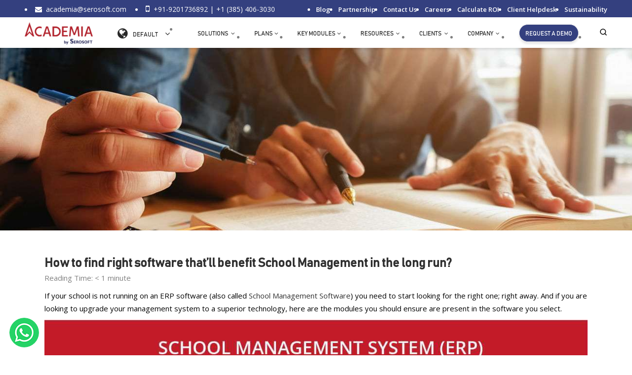

--- FILE ---
content_type: text/html; charset=UTF-8
request_url: https://www.academiaerp.com/blog/find-right-software-thatll-benefit-school-management-long-run/
body_size: 92817
content:
<!DOCTYPE html><html lang="en-US"><head><script>if(navigator.userAgent.match(/MSIE|Internet Explorer/i)||navigator.userAgent.match(/Trident\/7\..*?rv:11/i)){let e=document.location.href;if(!e.match(/[?&]nonitro/)){if(e.indexOf("?")==-1){if(e.indexOf("#")==-1){document.location.href=e+"?nonitro=1"}else{document.location.href=e.replace("#","?nonitro=1#")}}else{if(e.indexOf("#")==-1){document.location.href=e+"&nonitro=1"}else{document.location.href=e.replace("#","&nonitro=1#")}}}}</script><link rel="preconnect" href="https://www.academiaerp.com" /><link rel="preconnect" href="https://js.hs-scripts.com" /><link rel="preconnect" href="https://maps.googleapis.com" /><link rel="preconnect" href="https://cdn-ilceljf.nitrocdn.com" /><meta charset="UTF-8" /><meta name="viewport" content="width=device-width,initial-scale=1,user-scalable=yes" /><meta name="robots" content="index, follow, max-image-preview:large, max-snippet:-1, max-video-preview:-1" /><title>How to Select Software for Long-term School Management Success</title><meta name="description" content="Discover the Essential ERP Modules for Schools: Upgrade to Superior Technology with the Right School Management Software for Seamless Operations and Growth." /><meta name="twitter:card" content="summary_large_image" /><meta name="twitter:title" content="How to Select Software for Long-term School Management Success" /><meta name="twitter:description" content="Discover the Essential ERP Modules for Schools: Upgrade to Superior Technology with the Right School Management Software for Seamless Operations and Growth." /><meta name="twitter:image" content="https://www.academiaerp.com/wp-content/uploads/2018/04/School-Management-Software-Academia-ERP.jpg" /><meta name="twitter:creator" content="@academiaerp" /><meta name="twitter:site" content="@academiaerp" /><meta name="twitter:label1" content="Written by" /><meta name="twitter:data1" content="hemant mahajan" /><meta name="twitter:label2" content="Est. reading time" /><meta name="twitter:data2" content="1 minute" /><meta name="generator" content="WordPress 6.8.3" /><meta name="follow.[base64]" content="rLxsWv0bXYmttL2du2a8" /><meta name="tec-api-version" content="v1" /><meta name="tec-api-origin" content="https://www.academiaerp.com" /><meta property="og:url" content="https://www.academiaerp.com/blog/find-right-software-thatll-benefit-school-management-long-run/" /><meta property="og:type" content="article" /><meta property="og:title" content="How to find right software that’ll benefit School Management in the long run?" /><meta property="og:description" content="A world leader in automating educational campuses" /><meta property="og:image" content="https://www.academiaerp.com/wp-content/uploads/2018/04/School-Management-Software-Academia-ERP.jpg" /><meta name="generator" content="Powered by WPBakery Page Builder - drag and drop page builder for WordPress." /><meta name="msapplication-TileImage" content="https://www.academiaerp.com/wp-content/uploads/2017/11/cropped-academiaerp-fav-270x270.png" /><meta name="google-site-verification" content="_QPFDpnNlaSUhaYGQ3U7_y1m8RlZrrpaA0EQDqsrLzA" /><meta name="generator" content="NitroPack" /><script>var NPSH,NitroScrollHelper;NPSH=NitroScrollHelper=function(){let e=null;const o=window.sessionStorage.getItem("nitroScrollPos");function t(){let e=JSON.parse(window.sessionStorage.getItem("nitroScrollPos"))||{};if(typeof e!=="object"){e={}}e[document.URL]=window.scrollY;window.sessionStorage.setItem("nitroScrollPos",JSON.stringify(e))}window.addEventListener("scroll",function(){if(e!==null){clearTimeout(e)}e=setTimeout(t,200)},{passive:true});let r={};r.getScrollPos=()=>{if(!o){return 0}const e=JSON.parse(o);return e[document.URL]||0};r.isScrolled=()=>{return r.getScrollPos()>document.documentElement.clientHeight*.5};return r}();</script><script>(function(){var a=false;var e=document.documentElement.classList;var i=navigator.userAgent.toLowerCase();var n=["android","iphone","ipad"];var r=n.length;var o;var d=null;for(var t=0;t<r;t++){o=n[t];if(i.indexOf(o)>-1)d=o;if(e.contains(o)){a=true;e.remove(o)}}if(a&&d){e.add(d);if(d=="iphone"||d=="ipad"){e.add("ios")}}})();</script><script type="text/worker" id="nitro-web-worker">var preloadRequests=0;var remainingCount={};var baseURI="";self.onmessage=function(e){switch(e.data.cmd){case"RESOURCE_PRELOAD":var o=e.data.requestId;remainingCount[o]=0;e.data.resources.forEach(function(e){preload(e,function(o){return function(){console.log(o+" DONE: "+e);if(--remainingCount[o]==0){self.postMessage({cmd:"RESOURCE_PRELOAD",requestId:o})}}}(o));remainingCount[o]++});break;case"SET_BASEURI":baseURI=e.data.uri;break}};async function preload(e,o){if(typeof URL!=="undefined"&&baseURI){try{var a=new URL(e,baseURI);e=a.href}catch(e){console.log("Worker error: "+e.message)}}console.log("Preloading "+e);try{var n=new Request(e,{mode:"no-cors",redirect:"follow"});await fetch(n);o()}catch(a){console.log(a);var r=new XMLHttpRequest;r.responseType="blob";r.onload=o;r.onerror=o;r.open("GET",e,true);r.send()}}</script><script>window.addEventListener('load', function() {
                let div = document.createElement('div');
                div.innerHTML = document.querySelector('#nitro-fonts-wrapper').textContent;
                document.body.appendChild(div);
            })</script><script id="nprl">(()=>{if(window.NPRL!=undefined)return;(function(e){var t=e.prototype;t.after||(t.after=function(){var e,t=arguments,n=t.length,r=0,i=this,o=i.parentNode,a=Node,c=String,u=document;if(o!==null){while(r<n){(e=t[r])instanceof a?(i=i.nextSibling)!==null?o.insertBefore(e,i):o.appendChild(e):o.appendChild(u.createTextNode(c(e)));++r}}})})(Element);var e,t;e=t=function(){var t=false;var r=window.URL||window.webkitURL;var i=true;var o=false;var a=2;var c=null;var u=null;var d=true;var s=window.nitroGtmExcludes!=undefined;var l=s?JSON.parse(atob(window.nitroGtmExcludes)).map(e=>new RegExp(e)):[];var f;var m;var v=null;var p=null;var g=null;var h={touch:["touchmove","touchend"],default:["mousemove","click","keydown","wheel"]};var E=true;var y=[];var w=false;var b=[];var S=0;var N=0;var L=false;var T=0;var R=null;var O=false;var A=false;var C=false;var P=[];var I=[];var M=[];var k=[];var x=false;var _={};var j=new Map;var B="noModule"in HTMLScriptElement.prototype;var q=requestAnimationFrame||mozRequestAnimationFrame||webkitRequestAnimationFrame||msRequestAnimationFrame;const D="gtm.js?id=";function H(e,t){if(!_[e]){_[e]=[]}_[e].push(t)}function U(e,t){if(_[e]){var n=0,r=_[e];for(var n=0;n<r.length;n++){r[n].call(this,t)}}}function Y(){(function(e,t){var r=null;var i=function(e){r(e)};var o=null;var a={};var c=null;var u=null;var d=0;e.addEventListener(t,function(r){if(["load","DOMContentLoaded"].indexOf(t)!=-1){if(u){Q(function(){e.triggerNitroEvent(t)})}c=true}else if(t=="readystatechange"){d++;n.ogReadyState=d==1?"interactive":"complete";if(u&&u>=d){n.documentReadyState=n.ogReadyState;Q(function(){e.triggerNitroEvent(t)})}}});e.addEventListener(t+"Nitro",function(e){if(["load","DOMContentLoaded"].indexOf(t)!=-1){if(!c){e.preventDefault();e.stopImmediatePropagation()}else{}u=true}else if(t=="readystatechange"){u=n.documentReadyState=="interactive"?1:2;if(d<u){e.preventDefault();e.stopImmediatePropagation()}}});switch(t){case"load":o="onload";break;case"readystatechange":o="onreadystatechange";break;case"pageshow":o="onpageshow";break;default:o=null;break}if(o){Object.defineProperty(e,o,{get:function(){return r},set:function(n){if(typeof n!=="function"){r=null;e.removeEventListener(t+"Nitro",i)}else{if(!r){e.addEventListener(t+"Nitro",i)}r=n}}})}Object.defineProperty(e,"addEventListener"+t,{value:function(r){if(r!=t||!n.startedScriptLoading||document.currentScript&&document.currentScript.hasAttribute("nitro-exclude")){}else{arguments[0]+="Nitro"}e.ogAddEventListener.apply(e,arguments);a[arguments[1]]=arguments[0]}});Object.defineProperty(e,"removeEventListener"+t,{value:function(t){var n=a[arguments[1]];arguments[0]=n;e.ogRemoveEventListener.apply(e,arguments)}});Object.defineProperty(e,"triggerNitroEvent"+t,{value:function(t,n){n=n||e;var r=new Event(t+"Nitro",{bubbles:true});r.isNitroPack=true;Object.defineProperty(r,"type",{get:function(){return t},set:function(){}});Object.defineProperty(r,"target",{get:function(){return n},set:function(){}});e.dispatchEvent(r)}});if(typeof e.triggerNitroEvent==="undefined"){(function(){var t=e.addEventListener;var n=e.removeEventListener;Object.defineProperty(e,"ogAddEventListener",{value:t});Object.defineProperty(e,"ogRemoveEventListener",{value:n});Object.defineProperty(e,"addEventListener",{value:function(n){var r="addEventListener"+n;if(typeof e[r]!=="undefined"){e[r].apply(e,arguments)}else{t.apply(e,arguments)}},writable:true});Object.defineProperty(e,"removeEventListener",{value:function(t){var r="removeEventListener"+t;if(typeof e[r]!=="undefined"){e[r].apply(e,arguments)}else{n.apply(e,arguments)}}});Object.defineProperty(e,"triggerNitroEvent",{value:function(t,n){var r="triggerNitroEvent"+t;if(typeof e[r]!=="undefined"){e[r].apply(e,arguments)}}})})()}}).apply(null,arguments)}Y(window,"load");Y(window,"pageshow");Y(window,"DOMContentLoaded");Y(document,"DOMContentLoaded");Y(document,"readystatechange");try{var F=new Worker(r.createObjectURL(new Blob([document.getElementById("nitro-web-worker").textContent],{type:"text/javascript"})))}catch(e){var F=new Worker("data:text/javascript;base64,"+btoa(document.getElementById("nitro-web-worker").textContent))}F.onmessage=function(e){if(e.data.cmd=="RESOURCE_PRELOAD"){U(e.data.requestId,e)}};if(typeof document.baseURI!=="undefined"){F.postMessage({cmd:"SET_BASEURI",uri:document.baseURI})}var G=function(e){if(--S==0){Q(K)}};var W=function(e){e.target.removeEventListener("load",W);e.target.removeEventListener("error",W);e.target.removeEventListener("nitroTimeout",W);if(e.type!="nitroTimeout"){clearTimeout(e.target.nitroTimeout)}if(--N==0&&S==0){Q(J)}};var X=function(e){var t=e.textContent;try{var n=r.createObjectURL(new Blob([t.replace(/^(?:<!--)?(.*?)(?:-->)?$/gm,"$1")],{type:"text/javascript"}))}catch(e){var n="data:text/javascript;base64,"+btoa(t.replace(/^(?:<!--)?(.*?)(?:-->)?$/gm,"$1"))}return n};var K=function(){n.documentReadyState="interactive";document.triggerNitroEvent("readystatechange");document.triggerNitroEvent("DOMContentLoaded");if(window.pageYOffset||window.pageXOffset){window.dispatchEvent(new Event("scroll"))}A=true;Q(function(){if(N==0){Q(J)}Q($)})};var J=function(){if(!A||O)return;O=true;R.disconnect();en();n.documentReadyState="complete";document.triggerNitroEvent("readystatechange");window.triggerNitroEvent("load",document);window.triggerNitroEvent("pageshow",document);if(window.pageYOffset||window.pageXOffset||location.hash){let e=typeof history.scrollRestoration!=="undefined"&&history.scrollRestoration=="auto";if(e&&typeof NPSH!=="undefined"&&NPSH.getScrollPos()>0&&window.pageYOffset>document.documentElement.clientHeight*.5){window.scrollTo(0,NPSH.getScrollPos())}else if(location.hash){try{let e=document.querySelector(location.hash);if(e){e.scrollIntoView()}}catch(e){}}}var e=null;if(a==1){e=eo}else{e=eu}Q(e)};var Q=function(e){setTimeout(e,0)};var V=function(e){if(e.type=="touchend"||e.type=="click"){g=e}};var $=function(){if(d&&g){setTimeout(function(e){return function(){var t=function(e,t,n){var r=new Event(e,{bubbles:true,cancelable:true});if(e=="click"){r.clientX=t;r.clientY=n}else{r.touches=[{clientX:t,clientY:n}]}return r};var n;if(e.type=="touchend"){var r=e.changedTouches[0];n=document.elementFromPoint(r.clientX,r.clientY);n.dispatchEvent(t("touchstart"),r.clientX,r.clientY);n.dispatchEvent(t("touchend"),r.clientX,r.clientY);n.dispatchEvent(t("click"),r.clientX,r.clientY)}else if(e.type=="click"){n=document.elementFromPoint(e.clientX,e.clientY);n.dispatchEvent(t("click"),e.clientX,e.clientY)}}}(g),150);g=null}};var z=function(e){if(e.tagName=="SCRIPT"&&!e.hasAttribute("data-nitro-for-id")&&!e.hasAttribute("nitro-document-write")||e.tagName=="IMG"&&(e.hasAttribute("src")||e.hasAttribute("srcset"))||e.tagName=="IFRAME"&&e.hasAttribute("src")||e.tagName=="LINK"&&e.hasAttribute("href")&&e.hasAttribute("rel")&&e.getAttribute("rel")=="stylesheet"){if(e.tagName==="IFRAME"&&e.src.indexOf("about:blank")>-1){return}var t="";switch(e.tagName){case"LINK":t=e.href;break;case"IMG":if(k.indexOf(e)>-1)return;t=e.srcset||e.src;break;default:t=e.src;break}var n=e.getAttribute("type");if(!t&&e.tagName!=="SCRIPT")return;if((e.tagName=="IMG"||e.tagName=="LINK")&&(t.indexOf("data:")===0||t.indexOf("blob:")===0))return;if(e.tagName=="SCRIPT"&&n&&n!=="text/javascript"&&n!=="application/javascript"){if(n!=="module"||!B)return}if(e.tagName==="SCRIPT"){if(k.indexOf(e)>-1)return;if(e.noModule&&B){return}let t=null;if(document.currentScript){if(document.currentScript.src&&document.currentScript.src.indexOf(D)>-1){t=document.currentScript}if(document.currentScript.hasAttribute("data-nitro-gtm-id")){e.setAttribute("data-nitro-gtm-id",document.currentScript.getAttribute("data-nitro-gtm-id"))}}else if(window.nitroCurrentScript){if(window.nitroCurrentScript.src&&window.nitroCurrentScript.src.indexOf(D)>-1){t=window.nitroCurrentScript}}if(t&&s){let n=false;for(const t of l){n=e.src?t.test(e.src):t.test(e.textContent);if(n){break}}if(!n){e.type="text/googletagmanagerscript";let n=t.hasAttribute("data-nitro-gtm-id")?t.getAttribute("data-nitro-gtm-id"):t.id;if(!j.has(n)){j.set(n,[])}let r=j.get(n);r.push(e);return}}if(!e.src){if(e.textContent.length>0){e.textContent+="\n;if(document.currentScript.nitroTimeout) {clearTimeout(document.currentScript.nitroTimeout);}; setTimeout(function() { this.dispatchEvent(new Event('load')); }.bind(document.currentScript), 0);"}else{return}}else{}k.push(e)}if(!e.hasOwnProperty("nitroTimeout")){N++;e.addEventListener("load",W,true);e.addEventListener("error",W,true);e.addEventListener("nitroTimeout",W,true);e.nitroTimeout=setTimeout(function(){console.log("Resource timed out",e);e.dispatchEvent(new Event("nitroTimeout"))},5e3)}}};var Z=function(e){if(e.hasOwnProperty("nitroTimeout")&&e.nitroTimeout){clearTimeout(e.nitroTimeout);e.nitroTimeout=null;e.dispatchEvent(new Event("nitroTimeout"))}};document.documentElement.addEventListener("load",function(e){if(e.target.tagName=="SCRIPT"||e.target.tagName=="IMG"){k.push(e.target)}},true);document.documentElement.addEventListener("error",function(e){if(e.target.tagName=="SCRIPT"||e.target.tagName=="IMG"){k.push(e.target)}},true);var ee=["appendChild","replaceChild","insertBefore","prepend","append","before","after","replaceWith","insertAdjacentElement"];var et=function(){if(s){window._nitro_setTimeout=window.setTimeout;window.setTimeout=function(e,t,...n){let r=document.currentScript||window.nitroCurrentScript;if(!r||r.src&&r.src.indexOf(D)==-1){return window._nitro_setTimeout.call(window,e,t,...n)}return window._nitro_setTimeout.call(window,function(e,t){return function(...n){window.nitroCurrentScript=e;t(...n)}}(r,e),t,...n)}}ee.forEach(function(e){HTMLElement.prototype["og"+e]=HTMLElement.prototype[e];HTMLElement.prototype[e]=function(...t){if(this.parentNode||this===document.documentElement){switch(e){case"replaceChild":case"insertBefore":t.pop();break;case"insertAdjacentElement":t.shift();break}t.forEach(function(e){if(!e)return;if(e.tagName=="SCRIPT"){z(e)}else{if(e.children&&e.children.length>0){e.querySelectorAll("script").forEach(z)}}})}return this["og"+e].apply(this,arguments)}})};var en=function(){if(s&&typeof window._nitro_setTimeout==="function"){window.setTimeout=window._nitro_setTimeout}ee.forEach(function(e){HTMLElement.prototype[e]=HTMLElement.prototype["og"+e]})};var er=async function(){if(o){ef(f);ef(V);if(v){clearTimeout(v);v=null}}if(T===1){L=true;return}else if(T===0){T=-1}n.startedScriptLoading=true;Object.defineProperty(document,"readyState",{get:function(){return n.documentReadyState},set:function(){}});var e=document.documentElement;var t={attributes:true,attributeFilter:["src"],childList:true,subtree:true};R=new MutationObserver(function(e,t){e.forEach(function(e){if(e.type=="childList"&&e.addedNodes.length>0){e.addedNodes.forEach(function(e){if(!document.documentElement.contains(e)){return}if(e.tagName=="IMG"||e.tagName=="IFRAME"||e.tagName=="LINK"){z(e)}})}if(e.type=="childList"&&e.removedNodes.length>0){e.removedNodes.forEach(function(e){if(e.tagName=="IFRAME"||e.tagName=="LINK"){Z(e)}})}if(e.type=="attributes"){var t=e.target;if(!document.documentElement.contains(t)){return}if(t.tagName=="IFRAME"||t.tagName=="LINK"||t.tagName=="IMG"||t.tagName=="SCRIPT"){z(t)}}})});R.observe(e,t);if(!s){et()}await Promise.all(P);var r=b.shift();var i=null;var a=false;while(r){var c;var u=JSON.parse(atob(r.meta));var d=u.delay;if(r.type=="inline"){var l=document.getElementById(r.id);if(l){l.remove()}else{r=b.shift();continue}c=X(l);if(c===false){r=b.shift();continue}}else{c=r.src}if(!a&&r.type!="inline"&&(typeof u.attributes.async!="undefined"||typeof u.attributes.defer!="undefined")){if(i===null){i=r}else if(i===r){a=true}if(!a){b.push(r);r=b.shift();continue}}var m=document.createElement("script");m.src=c;m.setAttribute("data-nitro-for-id",r.id);for(var p in u.attributes){try{if(u.attributes[p]===false){m.setAttribute(p,"")}else{m.setAttribute(p,u.attributes[p])}}catch(e){console.log("Error while setting script attribute",m,e)}}m.async=false;if(u.canonicalLink!=""&&Object.getOwnPropertyDescriptor(m,"src")?.configurable!==false){(e=>{Object.defineProperty(m,"src",{get:function(){return e.canonicalLink},set:function(){}})})(u)}if(d){setTimeout((function(e,t){var n=document.querySelector("[data-nitro-marker-id='"+t+"']");if(n){n.after(e)}else{document.head.appendChild(e)}}).bind(null,m,r.id),d)}else{m.addEventListener("load",G);m.addEventListener("error",G);if(!m.noModule||!B){S++}var g=document.querySelector("[data-nitro-marker-id='"+r.id+"']");if(g){Q(function(e,t){return function(){e.after(t)}}(g,m))}else{Q(function(e){return function(){document.head.appendChild(e)}}(m))}}r=b.shift()}};var ei=function(){var e=document.getElementById("nitro-deferred-styles");var t=document.createElement("div");t.innerHTML=e.textContent;return t};var eo=async function(e){isPreload=e&&e.type=="NitroPreload";if(!isPreload){T=-1;E=false;if(o){ef(f);ef(V);if(v){clearTimeout(v);v=null}}}if(w===false){var t=ei();let e=t.querySelectorAll('style,link[rel="stylesheet"]');w=e.length;if(w){let e=document.getElementById("nitro-deferred-styles-marker");e.replaceWith.apply(e,t.childNodes)}else if(isPreload){Q(ed)}else{es()}}else if(w===0&&!isPreload){es()}};var ea=function(){var e=ei();var t=e.childNodes;var n;var r=[];for(var i=0;i<t.length;i++){n=t[i];if(n.href){r.push(n.href)}}var o="css-preload";H(o,function(e){eo(new Event("NitroPreload"))});if(r.length){F.postMessage({cmd:"RESOURCE_PRELOAD",resources:r,requestId:o})}else{Q(function(){U(o)})}};var ec=function(){if(T===-1)return;T=1;var e=[];var t,n;for(var r=0;r<b.length;r++){t=b[r];if(t.type!="inline"){if(t.src){n=JSON.parse(atob(t.meta));if(n.delay)continue;if(n.attributes.type&&n.attributes.type=="module"&&!B)continue;e.push(t.src)}}}if(e.length){var i="js-preload";H(i,function(e){T=2;if(L){Q(er)}});F.postMessage({cmd:"RESOURCE_PRELOAD",resources:e,requestId:i})}};var eu=function(){while(I.length){style=I.shift();if(style.hasAttribute("nitropack-onload")){style.setAttribute("onload",style.getAttribute("nitropack-onload"));Q(function(e){return function(){e.dispatchEvent(new Event("load"))}}(style))}}while(M.length){style=M.shift();if(style.hasAttribute("nitropack-onerror")){style.setAttribute("onerror",style.getAttribute("nitropack-onerror"));Q(function(e){return function(){e.dispatchEvent(new Event("error"))}}(style))}}};var ed=function(){if(!x){if(i){Q(function(){var e=document.getElementById("nitro-critical-css");if(e){e.remove()}})}x=true;onStylesLoadEvent=new Event("NitroStylesLoaded");onStylesLoadEvent.isNitroPack=true;window.dispatchEvent(onStylesLoadEvent)}};var es=function(){if(a==2){Q(er)}else{eu()}};var el=function(e){m.forEach(function(t){document.addEventListener(t,e,true)})};var ef=function(e){m.forEach(function(t){document.removeEventListener(t,e,true)})};if(s){et()}return{setAutoRemoveCriticalCss:function(e){i=e},registerScript:function(e,t,n){b.push({type:"remote",src:e,id:t,meta:n})},registerInlineScript:function(e,t){b.push({type:"inline",id:e,meta:t})},registerStyle:function(e,t,n){y.push({href:e,rel:t,media:n})},onLoadStyle:function(e){I.push(e);if(w!==false&&--w==0){Q(ed);if(E){E=false}else{es()}}},onErrorStyle:function(e){M.push(e);if(w!==false&&--w==0){Q(ed);if(E){E=false}else{es()}}},loadJs:function(e,t){if(!e.src){var n=X(e);if(n!==false){e.src=n;e.textContent=""}}if(t){Q(function(e,t){return function(){e.after(t)}}(t,e))}else{Q(function(e){return function(){document.head.appendChild(e)}}(e))}},loadQueuedResources:async function(){window.dispatchEvent(new Event("NitroBootStart"));if(p){clearTimeout(p);p=null}window.removeEventListener("load",e.loadQueuedResources);f=a==1?er:eo;if(!o||g){Q(f)}else{if(navigator.userAgent.indexOf(" Edge/")==-1){ea();H("css-preload",ec)}el(f);if(u){if(c){v=setTimeout(f,c)}}else{}}},fontPreload:function(e){var t="critical-fonts";H(t,function(e){document.getElementById("nitro-critical-fonts").type="text/css"});F.postMessage({cmd:"RESOURCE_PRELOAD",resources:e,requestId:t})},boot:function(){if(t)return;t=true;C=typeof NPSH!=="undefined"&&NPSH.isScrolled();let n=document.prerendering;if(location.hash||C||n){o=false}m=h.default.concat(h.touch);p=setTimeout(e.loadQueuedResources,1500);el(V);if(C){e.loadQueuedResources()}else{window.addEventListener("load",e.loadQueuedResources)}},addPrerequisite:function(e){P.push(e)},getTagManagerNodes:function(e){if(!e)return j;return j.get(e)??[]}}}();var n,r;n=r=function(){var t=document.write;return{documentWrite:function(n,r){if(n&&n.hasAttribute("nitro-exclude")){return t.call(document,r)}var i=null;if(n.documentWriteContainer){i=n.documentWriteContainer}else{i=document.createElement("span");n.documentWriteContainer=i}var o=null;if(n){if(n.hasAttribute("data-nitro-for-id")){o=document.querySelector('template[data-nitro-marker-id="'+n.getAttribute("data-nitro-for-id")+'"]')}else{o=n}}i.innerHTML+=r;i.querySelectorAll("script").forEach(function(e){e.setAttribute("nitro-document-write","")});if(!i.parentNode){if(o){o.parentNode.insertBefore(i,o)}else{document.body.appendChild(i)}}var a=document.createElement("span");a.innerHTML=r;var c=a.querySelectorAll("script");if(c.length){c.forEach(function(t){var n=t.getAttributeNames();var r=document.createElement("script");n.forEach(function(e){r.setAttribute(e,t.getAttribute(e))});r.async=false;if(!t.src&&t.textContent){r.textContent=t.textContent}e.loadJs(r,o)})}},TrustLogo:function(e,t){var n=document.getElementById(e);var r=document.createElement("img");r.src=t;n.parentNode.insertBefore(r,n)},documentReadyState:"loading",ogReadyState:document.readyState,startedScriptLoading:false,loadScriptDelayed:function(e,t){setTimeout(function(){var t=document.createElement("script");t.src=e;document.head.appendChild(t)},t)}}}();document.write=function(e){n.documentWrite(document.currentScript,e)};document.writeln=function(e){n.documentWrite(document.currentScript,e+"\n")};window.NPRL=e;window.NitroResourceLoader=t;window.NPh=n;window.NitroPackHelper=r})();</script><template id="nitro-deferred-styles-marker"></template><style type="text/css" id="nitro-critical-css">@charset "UTF-8";ul{box-sizing:border-box;}:root{--wp--preset--font-size--normal:16px;--wp--preset--font-size--huge:42px;}.aligncenter{clear:both;}.screen-reader-text{border:0;clip-path:inset(50%);height:1px;margin:-1px;overflow:hidden;padding:0;position:absolute;width:1px;word-wrap:normal !important;}html :where(img[class*=wp-image-]){height:auto;max-width:100%;}#cookie-law-info-bar{font-size:15px;margin:0 auto;padding:12px 10px;position:absolute;text-align:center;box-sizing:border-box;width:100%;z-index:9999;display:none;left:0px;font-weight:300;box-shadow:0 -1px 10px 0 rgba(172,171,171,.3);}#cookie-law-info-bar span{vertical-align:middle;}.cli-plugin-button,.cli-plugin-button:visited{display:inline-block;padding:9px 12px;color:#fff;text-decoration:none;text-decoration:none;position:relative;margin-left:5px;}.cli-plugin-button,.cli-plugin-button:visited,.medium.cli-plugin-button,.medium.cli-plugin-button:visited{font-size:13px;font-weight:400;line-height:1;}.cli-plugin-button{margin-top:5px;}.cli-bar-popup{-moz-background-clip:padding;-webkit-background-clip:padding;background-clip:padding-box;-webkit-border-radius:30px;-moz-border-radius:30px;border-radius:30px;padding:20px;}.cli-container-fluid{padding-right:15px;padding-left:15px;margin-right:auto;margin-left:auto;}.cli-row{display:-ms-flexbox;display:flex;-ms-flex-wrap:wrap;flex-wrap:wrap;margin-right:-15px;margin-left:-15px;}.cli-align-items-stretch{-ms-flex-align:stretch !important;align-items:stretch !important;}.cli-px-0{padding-left:0;padding-right:0;}.cli-btn{font-size:14px;display:inline-block;font-weight:400;text-align:center;white-space:nowrap;vertical-align:middle;border:1px solid transparent;padding:.5rem 1.25rem;line-height:1;border-radius:.25rem;}.cli-modal-backdrop{position:fixed;top:0;right:0;bottom:0;left:0;z-index:1040;background-color:#000;display:none;}.cli-modal-backdrop.cli-fade{opacity:0;}.cli-modal a{text-decoration:none;}.cli-modal .cli-modal-dialog{position:relative;width:auto;margin:.5rem;font-family:-apple-system,BlinkMacSystemFont,"Segoe UI",Roboto,"Helvetica Neue",Arial,sans-serif,"Apple Color Emoji","Segoe UI Emoji","Segoe UI Symbol";font-size:1rem;font-weight:400;line-height:1.5;color:#212529;text-align:left;display:-ms-flexbox;display:flex;-ms-flex-align:center;align-items:center;min-height:calc(100% - ( .5rem * 2 ));}@media (min-width:576px){.cli-modal .cli-modal-dialog{max-width:500px;margin:1.75rem auto;min-height:calc(100% - ( 1.75rem * 2 ));}}@media (min-width:992px){.cli-modal .cli-modal-dialog{max-width:900px;}}.cli-modal-content{position:relative;display:-ms-flexbox;display:flex;-ms-flex-direction:column;flex-direction:column;width:100%;background-color:#fff;background-clip:padding-box;border-radius:.3rem;outline:0;}.cli-modal .cli-modal-close{position:absolute;right:10px;top:10px;z-index:1;padding:0;background-color:transparent !important;border:0;-webkit-appearance:none;font-size:1.5rem;font-weight:700;line-height:1;color:#000;text-shadow:0 1px 0 #fff;}.cli-switch{display:inline-block;position:relative;min-height:1px;padding-left:70px;font-size:14px;}.cli-switch input[type="checkbox"]{display:none;}.cli-switch .cli-slider{background-color:#e3e1e8;height:24px;width:50px;bottom:0;left:0;position:absolute;right:0;top:0;}.cli-switch .cli-slider:before{background-color:#fff;bottom:2px;content:"";height:20px;left:2px;position:absolute;width:20px;}.cli-switch input:checked+.cli-slider{background-color:#00acad;}.cli-switch input:checked+.cli-slider:before{transform:translateX(26px);}.cli-switch .cli-slider{border-radius:34px;}.cli-switch .cli-slider:before{border-radius:50%;}.cli-tab-content{background:#fff;}.cli-tab-content{width:100%;padding:30px;}@media (max-width:767px){.cli-tab-content{padding:30px 10px;}}.cli-container-fluid{padding-right:15px;padding-left:15px;margin-right:auto;margin-left:auto;}.cli-row{display:-ms-flexbox;display:flex;-ms-flex-wrap:wrap;flex-wrap:wrap;margin-right:-15px;margin-left:-15px;}.cli-align-items-stretch{-ms-flex-align:stretch !important;align-items:stretch !important;}.cli-px-0{padding-left:0;padding-right:0;}.cli-btn{font-size:14px;display:inline-block;font-weight:400;text-align:center;white-space:nowrap;vertical-align:middle;border:1px solid transparent;padding:.5rem 1.25rem;line-height:1;border-radius:.25rem;}.cli-modal-backdrop{position:fixed;top:0;right:0;bottom:0;left:0;z-index:1040;background-color:#000;-webkit-transform:scale(0);transform:scale(0);}.cli-modal-backdrop.cli-fade{opacity:0;}.cli-modal{position:fixed;top:0;right:0;bottom:0;left:0;z-index:99999;transform:scale(0);overflow:hidden;outline:0;display:none;}.cli-modal a{text-decoration:none;}.cli-modal .cli-modal-dialog{position:relative;width:auto;margin:.5rem;font-family:inherit;font-size:1rem;font-weight:400;line-height:1.5;color:#212529;text-align:left;display:-ms-flexbox;display:flex;-ms-flex-align:center;align-items:center;min-height:calc(100% - ( .5rem * 2 ));}@media (min-width:576px){.cli-modal .cli-modal-dialog{max-width:500px;margin:1.75rem auto;min-height:calc(100% - ( 1.75rem * 2 ));}}.cli-modal-content{position:relative;display:-ms-flexbox;display:flex;-ms-flex-direction:column;flex-direction:column;width:100%;background-color:#fff;background-clip:padding-box;border-radius:.2rem;box-sizing:border-box;outline:0;}.cli-switch{display:inline-block;position:relative;min-height:1px;padding-left:38px;font-size:14px;}.cli-switch input[type="checkbox"]{display:none;}.cli-switch .cli-slider{background-color:#e3e1e8;height:20px;width:38px;bottom:0;left:0;position:absolute;right:0;top:0;}.cli-switch .cli-slider:before{background-color:#fff;bottom:2px;content:"";height:15px;left:3px;position:absolute;width:15px;}.cli-switch input:checked+.cli-slider{background-color:#61a229;}.cli-switch input:checked+.cli-slider:before{transform:translateX(18px);}.cli-switch .cli-slider{border-radius:34px;font-size:0;}.cli-switch .cli-slider:before{border-radius:50%;}.cli-tab-content{background:#fff;}.cli-tab-content{width:100%;padding:5px 30px 5px 5px;box-sizing:border-box;}@media (max-width:767px){.cli-tab-content{padding:30px 10px;}}.cli-tab-footer .cli-btn{background-color:#00acad;padding:10px 15px;text-decoration:none;}.cli-tab-footer .wt-cli-privacy-accept-btn{background-color:#61a229;color:#fff;border-radius:0;}.cli-tab-footer{width:100%;text-align:right;padding:20px 0;}.cli-col-12{width:100%;}.cli-tab-header{display:flex;justify-content:space-between;}.cli-tab-header a:before{width:10px;height:2px;left:0;top:calc(50% - 1px);}.cli-tab-header a:after{width:2px;height:10px;left:4px;top:calc(50% - 5px);-webkit-transform:none;transform:none;}.cli-tab-header a:before{width:7px;height:7px;border-right:1px solid #4a6e78;border-bottom:1px solid #4a6e78;content:" ";transform:rotate(-45deg);margin-right:10px;}.cli-tab-header a.cli-nav-link{position:relative;display:flex;align-items:center;font-size:14px;color:#000;text-transform:capitalize;}.cli-tab-header{border-radius:5px;padding:12px 15px;background-color:#f2f2f2;}.cli-modal .cli-modal-close{position:absolute;right:0;top:0;z-index:1;-webkit-appearance:none;width:40px;height:40px;padding:0;padding:10px;border-radius:50%;background:transparent;border:none;min-width:40px;}.cli-tab-container h4{font-family:inherit;font-size:16px;margin-bottom:15px;margin:10px 0;}#cliSettingsPopup .cli-tab-section-container{padding-top:12px;}.cli-privacy-content-text{font-size:14px;line-height:1.4;margin-top:0;padding:0;color:#000;}.cli-tab-content{display:none;}.cli-tab-section .cli-tab-content{padding:10px 20px 5px 20px;}.cli-tab-section{margin-top:5px;}@media (min-width:992px){.cli-modal .cli-modal-dialog{max-width:645px;}}.cli-switch .cli-slider:after{content:attr(data-cli-disable);position:absolute;right:50px;color:#000;font-size:12px;text-align:right;min-width:80px;}.cli-switch input:checked+.cli-slider:after{content:attr(data-cli-enable);}.cli-privacy-overview:not(.cli-collapsed) .cli-privacy-content{max-height:60px;overflow:hidden;}a.cli-privacy-readmore{font-size:12px;margin-top:12px;display:inline-block;padding-bottom:0;color:#000;text-decoration:underline;}.cli-modal-footer{position:relative;}a.cli-privacy-readmore:before{content:attr(data-readmore-text);}.cli-modal-close svg{fill:#000;}span.cli-necessary-caption{color:#000;font-size:12px;}.cli-tab-container .cli-row{max-height:500px;overflow-y:auto;}.wt-cli-sr-only{display:none;font-size:16px;}.cli-bar-container{float:none;margin:0 auto;display:-webkit-box;display:-moz-box;display:-ms-flexbox;display:-webkit-flex;display:flex;justify-content:space-between;-webkit-box-align:center;-moz-box-align:center;-ms-flex-align:center;-webkit-align-items:center;align-items:center;}.cli-bar-btn_container{margin-left:20px;display:-webkit-box;display:-moz-box;display:-ms-flexbox;display:-webkit-flex;display:flex;-webkit-box-align:center;-moz-box-align:center;-ms-flex-align:center;-webkit-align-items:center;align-items:center;flex-wrap:nowrap;}.cli-bar-btn_container a{white-space:nowrap;}.cli-style-v2{font-size:11pt;line-height:18px;font-weight:normal;}.cli-style-v2 .cli-bar-message{width:70%;text-align:left;}.cli-style-v2 .cli-bar-btn_container .cli_action_button,.cli-style-v2 .cli-bar-btn_container .cli_settings_button{margin-left:5px;}.cli-style-v2 .cli-bar-btn_container .cli-plugin-button{margin-top:5px;margin-bottom:5px;}.wt-cli-necessary-checkbox{display:none !important;}@media (max-width:985px){.cli-style-v2 .cli-bar-message{width:100%;}.cli-style-v2.cli-bar-container{justify-content:left;flex-wrap:wrap;}.cli-style-v2 .cli-bar-btn_container{margin-left:0px;margin-top:10px;}}.wt-cli-privacy-overview-actions{padding-bottom:0;}@media only screen and (max-width:479px) and (min-width:320px){.cli-style-v2 .cli-bar-btn_container{flex-wrap:wrap;}}.wt-cli-cookie-description{font-size:14px;line-height:1.4;margin-top:0;padding:0;color:#000;}a,a:visited{text-decoration:underline;}a{text-decoration:none;background-color:transparent;-webkit-text-decoration-skip:objects;}.fa{-moz-osx-font-smoothing:grayscale;-webkit-font-smoothing:antialiased;display:inline-block;font-style:normal;font-variant:normal;text-rendering:auto;line-height:1;}.fa-fw{text-align:center;width:1.25em;}.fa-angle-down:before{content:"";}.fa-angle-right:before{content:"";}.fa-envelope:before{content:"";}.fa-globe:before{content:"";}.fa-mobile:before{content:"";}.fa{font-family:"Font Awesome 5 Free";font-weight:900;}body{margin:0;padding:0;}.mkdf-side-menu-button-opener.mkdf-icon-has-hover{display:none;}@media only screen and (max-width:600px){.single-post .mkdf-blog-fullwidth-featured-image-holder{height:160px !important;background-size:100% !important;overflow:hidden;background-repeat:no-repeat !important;}.entry-title{font-size:20px !important;line-break:1 !important;padding:0 !important;}img{max-width:auto !important;}}@media only screen and (min-width:768px){img{max-width:inherit;}}.whatsapp-icon{position:fixed;left:1.5% !important;bottom:4.5% !important;width:60px !important;height:60px !important;color:red !important;z-index:10000 !important;border-radius:100% !important;}.whatsapp-icon a{width:100%;height:100%;border-radius:100%;font-size:0px;background-repeat:no-repeat;background-size:100% auto;background-image:url("https://cdn-ilceljf.nitrocdn.com/RQjSmIgExQNDQreIkFrWQVeiZSOIFNat/assets/images/optimized/rev-70fde86/www.academiaerp.com/wp-content/uploads/2022/11/wts-icon.png") !important;display:inline-block;}@media only screen and (max-width:991px){.whatsapp-icon{left:auto !important;right:20px !important;bottom:15px !important;transform:scale(.9);}.hdr-tp.fw{background-color:#c21e2a !important;width:100%;float:left;}}.mkdf-post-info-bottom,div.mkdf-blog-holder .mkdf-post-info-top{display:none !important;}h4,h5{line-height:1.5em;}body,h6{font-family:"Open Sans",sans-serif;}img{max-width:100%;}a,body,div,form,h1,h2,h4,h5,h6,html,i,label,li,p,span,ul{background:0 0;border:0;margin:0;padding:0;vertical-align:baseline;outline:0;}body{background-color:#fff;border-bottom:1px solid #273043;}a img{border:none;}h1,h2,h4,h5,h6{margin:20px 0;color:#303030;}ul{margin:15px 0;}article{display:block;}img{height:auto;}.clearfix:after,.clearfix:before,.mkdf-container:after,.mkdf-container:before,.mkdf-grid-col-12:after,.mkdf-grid-col-12:before,.mkdf-grid-row:after,.mkdf-grid-row:before{content:" ";display:table;}.clearfix:after,.mkdf-container:after,.mkdf-grid-col-12:after,.mkdf-grid-row:after{clear:both;}html{overflow-y:scroll !important;}body{font-weight:400;font-size:15px;line-height:26px;color:grey;overflow-x:hidden !important;-webkit-font-smoothing:antialiased;}h1{font-size:45px;line-height:1.33em;}h2{font-size:37px;line-height:1.35em;}h4{font-size:22px;}h5{font-size:16px;}h6{font-size:14px;line-height:1.93em;font-weight:600;}h1,h2,h4,h5{font-family:Alegreya Sans;font-weight:700;}a,p a{color:#303030;}a,p a{text-decoration:none;}p{margin:10px 0;}ul{list-style-position:inside;}ul ul{margin:0;padding:0 0 0 15px;}.mkdf-container{background-color:#fff;}.aligncenter{display:block;margin:10px auto;}.mkdf-blog-holder.mkdf-blog-single article .mkdf-post-info-bottom .mkdf-post-info-bottom-right{text-align:right;}.mkdf-container{z-index:100;position:relative;}.mkdf-container{padding:0;width:100%;}.mkdf-container-inner{width:1100px;margin:0 auto;}.wpb_content_element,.wpb_row{margin-bottom:0 !important;}.screen-reader-text{clip:rect(1px,1px,1px,1px);position:absolute !important;height:1px;width:1px;overflow:hidden;}.mkdf-grid-row{margin-left:-15px;margin-right:-15px;}.mkdf-blog-single-navigation .mkdf-blog-single-prev div{padding-right:25px;}.mkdf-grid-large-gutter{margin-left:-25px;margin-right:-25px;}.mkdf-grid-large-gutter>div{padding-left:25px;padding-right:25px;}.mkdf-grid-col-12{min-height:1px;padding-left:15px;padding-right:15px;position:relative;box-sizing:border-box;}.mkdf-grid-col-12{float:left;width:100%;}.mkdf-blog-holder article .mkdf-post-title{margin:0;}.mkdf-blog-single-navigation .mkdf-blog-single-prev{float:left;}input[type=search]::-webkit-search-cancel-button,input[type=search]::-webkit-search-decoration,input[type=search]::-webkit-search-results-button,input[type=search]::-webkit-search-results-decoration{display:none;}.mkdf-blog-single-navigation .mkdf-blog-single-next{float:right;}.mkdf-blog-single-navigation .mkdf-blog-single-next div,.mkdf-blog-single-navigation .mkdf-blog-single-prev div{display:table-cell;vertical-align:middle;}.mkdf-blog-holder article .mkdf-post-content{width:100%;}.mkdf-blog-single-navigation .mkdf-blog-single-next .mkdf-blog-single-nav-label,.mkdf-blog-single-navigation .mkdf-blog-single-prev .mkdf-blog-single-nav-label{font-size:14px;color:#303030;font-weight:600;}.mkdf-blog-holder.mkdf-blog-single article .mkdf-post-info-top>div a{color:inherit;}.mkdf-blog-holder,.mkdf-blog-holder article,.mkdf-blog-holder article .mkdf-post-content{display:inline-block;vertical-align:middle;position:relative;}.mkdf-blog-holder{width:100%;margin:0 0 40px;clear:both;}.mkdf-blog-holder article{width:100%;box-sizing:border-box;}.mkdf-blog-holder article .mkdf-post-text{position:relative;display:inline-block;width:100%;vertical-align:middle;box-sizing:border-box;}.mkdf-blog-holder.mkdf-blog-single article .mkdf-post-info-top>div{position:relative;display:inline-block;padding-right:8px;margin-right:3px;font-weight:600;font-size:14px;color:#b9b9b9;}.mkdf-blog-holder.mkdf-blog-single article .mkdf-post-info-top>div:last-child{padding-right:0;margin-right:0;}.mkdf-blog-holder.mkdf-blog-single article .mkdf-post-info-top>div.mkdf-post-info-category a:before{content:"";font-family:ElegantIcons;display:inline-block;margin-right:6px;position:relative;top:1px;}.mkdf-blog-single-navigation .mkdf-blog-single-next,.mkdf-blog-single-navigation .mkdf-blog-single-prev{color:grey;}.mkdf-blog-single-navigation{position:relative;display:table;width:100%;vertical-align:middle;padding:0;clear:both;box-sizing:border-box;}.mkdf-blog-single-navigation .mkdf-blog-single-navigation-inner{margin:0 0 52px;}.mkdf-blog-single-navigation .mkdf-blog-single-next .mkdf-blog-single-nav-title,.mkdf-blog-single-navigation .mkdf-blog-single-prev .mkdf-blog-single-nav-title{margin:0;font-size:14px;font-weight:400;color:grey;font-family:"Open Sans",sans-serif;}.mkdf-blog-single-navigation .mkdf-blog-single-next div{float:right;padding-left:25px;text-align:right;}.mkdf-blog-single-navigation .mkdf-blog-single-next .mkdf-nav-blog-post-label-wrapper{position:absolute;right:103px;top:30%;-webkit-transform:translateY(-50%);-moz-transform:translateY(-50%);transform:translateY(-50%);}.mkdf-blog-single-navigation .mkdf-nav-image{display:block;width:78px;height:78px;}.mkdf-blog-holder.mkdf-blog-single article{margin:0 0 10px;}.mkdf-blog-holder.mkdf-blog-single article .mkdf-post-text{padding:0 0 21px;}.mkdf-blog-holder.mkdf-blog-single article .mkdf-post-info-top{margin:9px 0 21px;}.mkdf-blog-holder.mkdf-blog-single article .mkdf-post-info-bottom{position:relative;display:inline-block;width:100%;vertical-align:middle;margin:38px 0 20px;padding:14px 0 0;border-top:1px solid #ebebeb;}.mkdf-blog-holder.mkdf-blog-single article .mkdf-post-info-bottom .mkdf-post-info-bottom-left,.mkdf-blog-holder.mkdf-blog-single article .mkdf-post-info-bottom .mkdf-post-info-bottom-right{position:relative;display:inline-block;width:50%;float:left;}.single-post .mkdf-blog-fullwidth-featured-image-holder{height:370px;background-size:cover;}@media only screen and (min-width:1400px){.mkdf-grid-1300 .mkdf-container-inner{width:1300px;}}@media only screen and (max-width:1024px){.mkdf-grid-col-12{width:100%;float:none;}}.icon_search,.icon_menu,.icon_heart_alt{font-family:"ElegantIcons";speak:none;font-style:normal;font-weight:normal;font-variant:normal;text-transform:none;line-height:1;-webkit-font-smoothing:antialiased;}.icon_search:before{content:"U";}.icon_menu:before{content:"a";}.icon_heart_alt:before{content:"";}h2{color:#000;}h4{color:#000;}h5{color:#000;}h6{color:#000;}p{color:#000;}@media only screen and (max-width:1200px){.mkdf-container-inner{width:950px;}}@media only screen and (max-width:1024px){.mkdf-container-inner{width:768px;}}@media only screen and (max-width:768px){.mkdf-container-inner{width:600px;}}@media only screen and (max-width:680px){.mkdf-container-inner{width:420px;}}@media only screen and (max-width:480px){.mkdf-container-inner{width:300px;}}@media only screen and (max-width:320px){.mkdf-container-inner{width:90%;}}@media only screen and (max-width:768px){.mkdf-blog-single-navigation .mkdf-blog-single-next .mkdf-blog-single-nav-title,.mkdf-blog-single-navigation .mkdf-blog-single-prev .mkdf-blog-single-nav-title{display:none;}}@media only screen and (max-width:768px){.mkdf-blog-holder.mkdf-blog-single article .mkdf-post-info-bottom .mkdf-post-info-bottom-left,.mkdf-blog-holder.mkdf-blog-single article .mkdf-post-info-bottom .mkdf-post-info-bottom-right{width:100%;float:none;}.mkdf-blog-holder.mkdf-blog-single article .mkdf-post-info-bottom .mkdf-post-info-bottom-right{text-align:inherit;margin:10px 0 0;}}.fa.fa-mobile:before{content:"";}.fa{-moz-osx-font-smoothing:grayscale;-webkit-font-smoothing:antialiased;display:inline-block;font-style:normal;font-variant:normal;text-rendering:auto;line-height:1;}.fa-fw{text-align:center;width:1.25em;}.fa-angle-down:before{content:"";}.fa-angle-right:before{content:"";}.fa-envelope:before{content:"";}.fa-globe:before{content:"";}.fa-mobile:before{content:"";}.fa{font-family:"Font Awesome 5 Free";}.fa{font-weight:900;}input:-moz-placeholder{opacity:1;-ms-filter:"progid:DXImageTransform.Microsoft.Alpha(Opacity=100)";}input::-webkit-input-placeholder{opacity:1;-ms-filter:"progid:DXImageTransform.Microsoft.Alpha(Opacity=100)";}input::-moz-placeholder{opacity:1;-ms-filter:"progid:DXImageTransform.Microsoft.Alpha(Opacity=100)";}input:-ms-input-placeholder{opacity:1;-ms-filter:"progid:DXImageTransform.Microsoft.Alpha(Opacity=100)";}button::-moz-focus-inner{padding:0;border:0;}.vc_column-inner::after,.vc_row:after{clear:both;}.vc_row:after,.vc_row:before{content:" ";display:table;}.vc_column_container{width:100%;}.vc_row{margin-left:-15px;margin-right:-15px;}.vc_col-sm-12{position:relative;min-height:1px;padding-left:15px;padding-right:15px;box-sizing:border-box;}@media (min-width:768px){.vc_col-sm-12{float:left;}.vc_col-sm-12{width:100%;}}.wpb_text_column :last-child,.wpb_text_column p:last-child{margin-bottom:0;}.wpb_content_element{margin-bottom:35px;}.wpb-content-wrapper{margin:0;padding:0;border:none;overflow:unset;display:block;}.vc_column-inner::after,.vc_column-inner::before{content:" ";display:table;}.vc_column_container{padding-left:0;padding-right:0;}.vc_column_container>.vc_column-inner{box-sizing:border-box;padding-left:15px;padding-right:15px;width:100%;}.ays-pb-modals{position:fixed;left:0;top:0;right:0;bottom:0;z-index:9999999999;text-align:center;height:100%;}input.ays-pb-modal-check[type=checkbox]{display:none !important;}.ays-pb-modals:not(.ays-pb-modals.ays-pb-notification-modal)::before{content:"";display:inline-block;height:100%;vertical-align:middle;margin-right:-.25em;}div[class*=ays-pb-modal_].ays-pb-modal:not(.ays-pb-show-scrollbar){scrollbar-width:none;}.ays-pb-dismiss-ad>button#ays_pb_dismiss_ad .ays_pb_dismiss_ad_text_mobile,.ays_pb_display_none{display:none;}.ays-pb-modal h2::before{content:none;}.ays-pb-modal,.ays-pb-modal:not(.ays-pb-show-scrollbar){-ms-overflow-style:none;}.ays_content_box{padding:20px;}div[class*=ays-pb-modal_].ays-pb-modal{background:#fff;position:absolute;vertical-align:middle;overflow:auto;animation-fill-mode:forwards !important;right:0;bottom:0;display:none;z-index:1;top:0;left:0;}.ays_pb_timer{color:inherit;}div[class*=ays-pb-modal_].ays-pb-modal{margin:auto;padding:25px;border-radius:4px;}.ays-pb-modal h2{text-align:center;padding:0;word-break:break-word;}.ays-pb-modal-close{position:absolute;}.ays-pb-modal:not(.ays-pb-show-scrollbar)::-webkit-scrollbar{width:0 !important;scrollbar-width:none;}.ays-pb-modals .ays_content_box{word-break:break-word;max-width:100%;}.ays-pb-dismiss-ad>button#ays_pb_dismiss_ad{font-size:12px;}.ays-pb-visually-hidden-label{position:absolute;width:1px;height:1px;margin:-1px;border:0;padding:0;white-space:nowrap;clip:rect(0 0 0 0);overflow:hidden;}.ays-pb-modals .ays-popup-hrs-default{margin:15px 0;}@media screen and (max-width:768px){.ays-pb-dismiss-ad>button#ays_pb_dismiss_ad .ays_pb_dismiss_ad_text_pc{display:none;}.ays-pb-dismiss-ad>button#ays_pb_dismiss_ad .ays_pb_dismiss_ad_text_mobile{display:inline;}.ays_pb_show_title_on_mobile{display:block !important;}}:where(section h1),:where(article h1),:where(nav h1),:where(aside h1){font-size:2em;}</style> <style nitro-exclude>
         /*   .mbl-mnu-rt {
         display: flex;
         flex-direction: column;
         gap: 5px;
         cursor: pointer;
         } */
         .mbl-mnu-rt {
         display: flex;
         flex-direction: column;
         justify-content: center;
         align-items: center;
         gap: 5px;
         width: 40px;
         height: 30px;
         cursor: pointer;
         }
         .mkdf-st-inner.custom-head-sec-outer .mkdf-st-title.margin-bt {
         padding-bottom: 2rem;
         }
         .mbl-mnu-rt div {
         width: 30px;
         height: 3px;
         background-color: #333;
         transition: all 0.4s ease;
         }
         .mbl-mnu-rt.active > div:nth-child(1) {
         transform:rotate(50deg) translate(5px, 6px);
         }
         .mbl-mnu-rt.active > div:nth-child(2) {
         opacity: 0;
         }
         .mbl-mnu-rt.active > div:nth-child(3) {
         transform: rotate(-49deg) translate(5px, -6px);
         }
         ul.sub-menu.sum_mn_titem1 li {
         padding: 10px 23px 8px 33px;
         }
         @media only screen and (max-width: 600px) {
         .topmenu.other_menu .active .sub-menu {
         /*     display: block !important;
         padding-left: 0 !important;
         padding-right: 0 !important;
         margin-left: 0 !important;
         margin-right: 0 !important;
         width: 100% !important; */
         max-height: 9999px;
         }
         .active .sub-menu.sum_mn_titem2 li:first-child {
         padding-top: 10px !important;
         }
         .mbl-mnu-rt div {
         width: 22px;
         height: 3px;
         background-color: #000;
         transition: all 0.4s ease;
         border-radius: 10px;
         }
         .mbl-mnu-rt {
         margin-top: 5px!important;
         width: 50% !important;
         float: right;
         }
         .OBE-Menu a { 
         display: flex;
         align-items: center;
         gap: 8px;
         text-decoration: none;
         color: inherit;
         }
         .OBE-Menu .menu_icon { 
         width: 25px;
         height: 25px;
         object-fit: contain;
         }
         .topmenu.other_menu .fa, .oftrs .micro_a .fa.fa-angle-down {
         transition:all 0.4s ease 0s;
         }
         .topmenu.other_menu .active .fa, .oftrs.active .micro_a .fa.fa-angle-down {
         transform: rotate(180deg) !important;
         }
         .menu_icon {
         transform: translate(-7px, 3px) !important;
         width: 20px;
         padding-left: 6px;
         }
         .hdr-src.dsktp {
         display: none;
         }
         .sub-menu.two.three .one, .sub-menu.two.three .two {
         width: 100%;
         display: block;
         padding-left: 0;
         margin-left: 0;
         }
         .sub-menu.two.three {
         padding-left: 0;
         }
         ul.sub-menu.two ul.two li a {
         font-size: 14px !important;
         line-height: 1.5 !important;
         margin: 0 !important;
         margin-top: 0px !important;
         text-transform: capitalize !important;
         }
         .topmenu ul.sub-menu ul li {
         padding: 1px 15px 25px 0px !important;
         line-height: 1;
         }
         .find_more .fa.fa-fw.fa-angle-right {
         transform: none !important;
         }
         ul.sub-menu.two.three ul li {
         padding-top: 0px !important;
         }
         .other_menu .sub-menu li {
         padding: 0 !important;
         display: block;
         width: 100%;
         line-height: ;
         }
         .hdr-rt-blk {
         padding-top: 0px!important;
         }
         .hdr-main {
         overflow:hidden;
         transition:max-height 0.4s ease;
         margin-top: 2.4rem;
         padding-bottom: 1rem !important;
         float: none !important;
         max-height: 0;
         display: block !important;
         }
         .hdr-main.fw.active {
         max-height: 100%;
         height: 100%;
         min-height: 100%;
         }
         /*    .hdr-main .topmenu {
         margin-top: 15px;
         } */
         .sub-menu.sum_mn_titem1 li {
         padding: 0;
         display: block;
         width: 100%;
         padding-top: 0;
         }
         .topmenu .sub-menu.one li a::before {
         top: 10px!important;
         }
         .topmenu .sub-menu.one li p {
         padding-left: 30px;
         }
         .sub-menu ul {
         width: 100% !important;
         display: block; 
         padding-left: 0 !important;
         }
         .oftrs.active  .sub-menu.sum_mn_titem2{
         max-height: 1000px;
         }
         .active .sub-menu.sum_mn_titem2 li {
         border: 0 !important;
         }
         .hdr-main.fw .hdr-lgo {
         display: none;
         }
         ul.sub-menu h6 {
         padding: 15px 0;
         }
         .top-serch {
         display: none!important;
         }
         .topmenu {
         float: unset;
         margin-top: 0;
         width: 100%;
         }
         ul.sub-menu h6 {
         padding: 0px;
         padding-top: 5px;
         }
         .topmenu .sub-menu.one li a {
         padding-left: 32px!Important;
         margin-bottom: 0 !important;
         }
         .topmenu .sub-menu.one li p {
         padding-left: 33px !important;
         line-height: 1.2;
         display: block;
         }
         a.micro_a i.fa.fa-angle-down {
         font-size: 16px !important;
         position: absolute;
         right: 10px;
         }
         .topmenu ul li ul.sub-menu {
         display: block !important;
         position: absolute;
         top: 100%;
         left: 0;
         background: white;
         z-index: 1000;
         max-height: 0px;
         overflow: hidden;
         padding: 0 !important;
         width: 100% !important;
         padding-left: 0 !important;
         padding-right: 0 !important;
         margin-left: 0 !important;
         margin-right: 0 !important;
         transition: all 0.5s ease 0s;
         }
         .topmenu ul li.show-submenu ul.sub-menu {
         display: block;
         }
         .topmenu .oftrs {
         width: 100%;
         }
         .topmenu ul li .micro_a {
         margin-left: 0;
         width: 100%;
         }
         .menu-item-has-children:first-child {
         padding-left: 7px;
         padding-top:10px!important;
         }
         .menu-item-has-children {
         display: block;
         width: 100%;
         }
         .topmenu ul li a {
         border-bottom: 1px solid aliceblue;
         display: block;
         width: 100%;
         }
         .topmenu ul li a:hover i {
         transform: none !important;
         text-decoration: none;
         transform: translate(2px, 2px);
         }
         .topmenu ul li a:hover .fa.fa-globe {
         transform: translate(2px, 2px) !important;
         }
         .topmenu ul li a {
         padding: 10px 0!important;
         }
         .top-serch {
         display: none;
         }
         .topmenu .sub-menu li a {
         float: initial;
         font-size: 15px;
         line-height: 18px;
         font-weight: normal !important;
         width: 100%;
         line-height: normal;
         padding: 0;
         color: #303030;
         display: block;
         text-transform: uppercase !important;
         border-bottom: 0;
         padding-bottom: 2px !important;
         }
         ul.sub-menu.sum_mn_titem li, ul.sub-menu.sum_mn_titem2 li {
         line-height: 0;
         padding: 0!important;
         border-left: 0!important;
         }
         ul.sub-menu.sum_mn_titem2 li a {
         padding-left: 8px !important;
         display: block;
         width: 100%;
         font-weight: normal !important;
         text-transform: uppercase !important;
         }
         .menu-item-has-children .fa.fa-fw.fa-angle-down, .oftrs .fa.fa-fw.fa-angle-down {
         position: absolute;
         right: 14px;
         font-size: 16px;
         }
         .req-btn {
         width: 100%;
         text-align: center;
         }
         .sub-menu {
         position: static !important;
         float: none !important;
         box-shadow: none !important;
         border: 0 !important;
         width: 100% !important;
         padding-top: 0 !important;
         margin: 0 !important;
         }
         }
         @media only screen and (min-width: 601px) {
         .topmenu ul li:hover ul.sub-menu {
         display: block;
         }
         }
         .topmenu ul {
         float: initial;
         margin: 0;
         }
         .Custom_micro {
         width: 100%;
         float: unset;
         }
      </style>  <template data-nitro-marker-id="e6df92de265ea05eaa04c4dc9363ea6c-1"></template> <template data-nitro-marker-id="071efd934e8585b635d027f1b9636a3d-1"></template> <template data-nitro-marker-id="93957691c5c8066cada0a9c3afd7fb35-1"></template>   <link rel="profile" href="http://gmpg.org/xfn/11" />   <style nitro-exclude>img:is([sizes="auto" i], [sizes^="auto," i]) { contain-intrinsic-size: 3000px 1500px }</style>    <link rel="canonical" href="https://www.academiaerp.com/blog/find-right-software-thatll-benefit-school-management-long-run/" />           <script type="application/ld+json" class="yoast-schema-graph">{"@context":"https://schema.org","@graph":[{"@type":"Article","@id":"https://www.academiaerp.com/blog/find-right-software-thatll-benefit-school-management-long-run/#article","isPartOf":{"@id":"https://www.academiaerp.com/blog/find-right-software-thatll-benefit-school-management-long-run/"},"author":{"name":"hemant mahajan","@id":"https://www.academiaerp.com/#/schema/person/c7b6c61ef76f3665ed5183da2ef59199"},"headline":"How to find right software that&#8217;ll benefit School Management in the long run?","datePublished":"2018-04-18T08:25:14+00:00","dateModified":"2024-11-29T09:16:06+00:00","mainEntityOfPage":{"@id":"https://www.academiaerp.com/blog/find-right-software-thatll-benefit-school-management-long-run/"},"wordCount":93,"publisher":{"@id":"https://www.academiaerp.com/#organization"},"image":{"@id":"https://www.academiaerp.com/blog/find-right-software-thatll-benefit-school-management-long-run/#primaryimage"},"thumbnailUrl":"https://www.academiaerp.com/wp-content/uploads/2018/04/School-Management-Software-Academia-ERP.jpg","articleSection":["Campus Management Software","Cloud ERP","Education ERP","ERP Solution","Institute ERP","Mobile ERP","School Management Software","Student Management Software","Student Success"],"inLanguage":"en-US"},{"@type":"WebPage","@id":"https://www.academiaerp.com/blog/find-right-software-thatll-benefit-school-management-long-run/","url":"https://www.academiaerp.com/blog/find-right-software-thatll-benefit-school-management-long-run/","name":"How to Select Software for Long-term School Management Success","isPartOf":{"@id":"https://www.academiaerp.com/#website"},"primaryImageOfPage":{"@id":"https://www.academiaerp.com/blog/find-right-software-thatll-benefit-school-management-long-run/#primaryimage"},"image":{"@id":"https://www.academiaerp.com/blog/find-right-software-thatll-benefit-school-management-long-run/#primaryimage"},"thumbnailUrl":"https://www.academiaerp.com/wp-content/uploads/2018/04/School-Management-Software-Academia-ERP.jpg","datePublished":"2018-04-18T08:25:14+00:00","dateModified":"2024-11-29T09:16:06+00:00","description":"Discover the Essential ERP Modules for Schools: Upgrade to Superior Technology with the Right School Management Software for Seamless Operations and Growth.","breadcrumb":{"@id":"https://www.academiaerp.com/blog/find-right-software-thatll-benefit-school-management-long-run/#breadcrumb"},"inLanguage":"en-US","potentialAction":[{"@type":"ReadAction","target":["https://www.academiaerp.com/blog/find-right-software-thatll-benefit-school-management-long-run/"]}]},{"@type":"ImageObject","inLanguage":"en-US","@id":"https://www.academiaerp.com/blog/find-right-software-thatll-benefit-school-management-long-run/#primaryimage","url":"https://www.academiaerp.com/wp-content/uploads/2018/04/School-Management-Software-Academia-ERP.jpg","contentUrl":"https://www.academiaerp.com/wp-content/uploads/2018/04/School-Management-Software-Academia-ERP.jpg","width":1300,"height":725},{"@type":"BreadcrumbList","@id":"https://www.academiaerp.com/blog/find-right-software-thatll-benefit-school-management-long-run/#breadcrumb","itemListElement":[{"@type":"ListItem","position":1,"name":"Home","item":"https://www.academiaerp.com/"},{"@type":"ListItem","position":2,"name":"How to find right software that&#8217;ll benefit School Management in the long run?"}]},{"@type":"WebSite","@id":"https://www.academiaerp.com/#website","url":"https://www.academiaerp.com/","name":"Academia ERP","description":"A world leader in automating educational campuses","publisher":{"@id":"https://www.academiaerp.com/#organization"},"potentialAction":[{"@type":"SearchAction","target":{"@type":"EntryPoint","urlTemplate":"https://www.academiaerp.com/?s={search_term_string}"},"query-input":{"@type":"PropertyValueSpecification","valueRequired":true,"valueName":"search_term_string"}}],"inLanguage":"en-US"},{"@type":"Organization","@id":"https://www.academiaerp.com/#organization","name":"AcademiaERP","url":"https://www.academiaerp.com/","logo":{"@type":"ImageObject","inLanguage":"en-US","@id":"https://www.academiaerp.com/#/schema/logo/image/","url":"https://www.academiaerp.com/wp-content/uploads/2021/05/Academia-by-serosoft-06-1.svg","contentUrl":"https://www.academiaerp.com/wp-content/uploads/2021/05/Academia-by-serosoft-06-1.svg","width":204,"height":69,"caption":"AcademiaERP"},"image":{"@id":"https://www.academiaerp.com/#/schema/logo/image/"},"sameAs":["https://www.facebook.com/academiaerpofficial","https://x.com/academiaerp","https://www.instagram.com/academiaerp/","https://www.linkedin.com/showcase/academiaerp/","https://in.pinterest.com/academia_erp/pins/","https://www.youtube.com/channel/UCpJsUBhPSOfB5Jxp--2PjYA"]},{"@type":"Person","@id":"https://www.academiaerp.com/#/schema/person/c7b6c61ef76f3665ed5183da2ef59199","name":"hemant mahajan","image":{"@type":"ImageObject","inLanguage":"en-US","@id":"https://www.academiaerp.com/#/schema/person/image/","url":"https://secure.gravatar.com/avatar/ad16fc429429241470a69dceaf92d915a1a414327aa12a263c75603001fe7820?s=96&d=mm&r=g","contentUrl":"https://secure.gravatar.com/avatar/ad16fc429429241470a69dceaf92d915a1a414327aa12a263c75603001fe7820?s=96&d=mm&r=g","caption":"hemant mahajan"},"sameAs":["https://www.academiaerp.com/"]}]}</script>  <link rel="dns-prefetch" href="//maps.googleapis.com" /> <link rel="dns-prefetch" href="//fonts.googleapis.com" /> <link rel="alternate" type="application/rss+xml" title="Academia ERP » Feed" href="https://www.academiaerp.com/feed/" /> <link rel="alternate" type="application/rss+xml" title="Academia ERP » Comments Feed" href="https://www.academiaerp.com/comments/feed/" /> <link rel="alternate" type="text/calendar" title="Academia ERP » iCal Feed" href="https://www.academiaerp.com/events/?ical=1" /> <template data-nitro-marker-id="5a24d72af52a1cac06cd95b7ba9fe0ad-1"></template> <style id="wp-emoji-styles-inline-css" type="text/css" nitro-exclude>

 img.wp-smiley, img.emoji {
  display: inline !important;
  border: none !important;
  box-shadow: none !important;
  height: 1em !important;
  width: 1em !important;
  margin: 0 0.07em !important;
  vertical-align: -0.1em !important;
  background: none !important;
  padding: 0 !important;
 }
</style>  <style id="classic-theme-styles-inline-css" type="text/css" nitro-exclude>
/*! This file is auto-generated */
.wp-block-button__link{color:#fff;background-color:#32373c;border-radius:9999px;box-shadow:none;text-decoration:none;padding:calc(.667em + 2px) calc(1.333em + 2px);font-size:1.125em}.wp-block-file__button{background:#32373c;color:#fff;text-decoration:none}
</style>  <style id="safe-svg-svg-icon-style-inline-css" type="text/css" nitro-exclude>
.safe-svg-cover{text-align:center}.safe-svg-cover .safe-svg-inside{display:inline-block;max-width:100%}.safe-svg-cover svg{fill:currentColor;height:100%;max-height:100%;max-width:100%;width:100%}

</style> <style id="global-styles-inline-css" type="text/css" nitro-exclude>
:root{--wp--preset--aspect-ratio--square: 1;--wp--preset--aspect-ratio--4-3: 4/3;--wp--preset--aspect-ratio--3-4: 3/4;--wp--preset--aspect-ratio--3-2: 3/2;--wp--preset--aspect-ratio--2-3: 2/3;--wp--preset--aspect-ratio--16-9: 16/9;--wp--preset--aspect-ratio--9-16: 9/16;--wp--preset--color--black: #000000;--wp--preset--color--cyan-bluish-gray: #abb8c3;--wp--preset--color--white: #ffffff;--wp--preset--color--pale-pink: #f78da7;--wp--preset--color--vivid-red: #cf2e2e;--wp--preset--color--luminous-vivid-orange: #ff6900;--wp--preset--color--luminous-vivid-amber: #fcb900;--wp--preset--color--light-green-cyan: #7bdcb5;--wp--preset--color--vivid-green-cyan: #00d084;--wp--preset--color--pale-cyan-blue: #8ed1fc;--wp--preset--color--vivid-cyan-blue: #0693e3;--wp--preset--color--vivid-purple: #9b51e0;--wp--preset--gradient--vivid-cyan-blue-to-vivid-purple: linear-gradient(135deg,rgba(6,147,227,1) 0%,rgb(155,81,224) 100%);--wp--preset--gradient--light-green-cyan-to-vivid-green-cyan: linear-gradient(135deg,rgb(122,220,180) 0%,rgb(0,208,130) 100%);--wp--preset--gradient--luminous-vivid-amber-to-luminous-vivid-orange: linear-gradient(135deg,rgba(252,185,0,1) 0%,rgba(255,105,0,1) 100%);--wp--preset--gradient--luminous-vivid-orange-to-vivid-red: linear-gradient(135deg,rgba(255,105,0,1) 0%,rgb(207,46,46) 100%);--wp--preset--gradient--very-light-gray-to-cyan-bluish-gray: linear-gradient(135deg,rgb(238,238,238) 0%,rgb(169,184,195) 100%);--wp--preset--gradient--cool-to-warm-spectrum: linear-gradient(135deg,rgb(74,234,220) 0%,rgb(151,120,209) 20%,rgb(207,42,186) 40%,rgb(238,44,130) 60%,rgb(251,105,98) 80%,rgb(254,248,76) 100%);--wp--preset--gradient--blush-light-purple: linear-gradient(135deg,rgb(255,206,236) 0%,rgb(152,150,240) 100%);--wp--preset--gradient--blush-bordeaux: linear-gradient(135deg,rgb(254,205,165) 0%,rgb(254,45,45) 50%,rgb(107,0,62) 100%);--wp--preset--gradient--luminous-dusk: linear-gradient(135deg,rgb(255,203,112) 0%,rgb(199,81,192) 50%,rgb(65,88,208) 100%);--wp--preset--gradient--pale-ocean: linear-gradient(135deg,rgb(255,245,203) 0%,rgb(182,227,212) 50%,rgb(51,167,181) 100%);--wp--preset--gradient--electric-grass: linear-gradient(135deg,rgb(202,248,128) 0%,rgb(113,206,126) 100%);--wp--preset--gradient--midnight: linear-gradient(135deg,rgb(2,3,129) 0%,rgb(40,116,252) 100%);--wp--preset--font-size--small: 13px;--wp--preset--font-size--medium: 20px;--wp--preset--font-size--large: 36px;--wp--preset--font-size--x-large: 42px;--wp--preset--spacing--20: 0.44rem;--wp--preset--spacing--30: 0.67rem;--wp--preset--spacing--40: 1rem;--wp--preset--spacing--50: 1.5rem;--wp--preset--spacing--60: 2.25rem;--wp--preset--spacing--70: 3.38rem;--wp--preset--spacing--80: 5.06rem;--wp--preset--shadow--natural: 6px 6px 9px rgba(0, 0, 0, 0.2);--wp--preset--shadow--deep: 12px 12px 50px rgba(0, 0, 0, 0.4);--wp--preset--shadow--sharp: 6px 6px 0px rgba(0, 0, 0, 0.2);--wp--preset--shadow--outlined: 6px 6px 0px -3px rgba(255, 255, 255, 1), 6px 6px rgba(0, 0, 0, 1);--wp--preset--shadow--crisp: 6px 6px 0px rgba(0, 0, 0, 1);}:where(.is-layout-flex){gap: 0.5em;}:where(.is-layout-grid){gap: 0.5em;}body .is-layout-flex{display: flex;}.is-layout-flex{flex-wrap: wrap;align-items: center;}.is-layout-flex > :is(*, div){margin: 0;}body .is-layout-grid{display: grid;}.is-layout-grid > :is(*, div){margin: 0;}:where(.wp-block-columns.is-layout-flex){gap: 2em;}:where(.wp-block-columns.is-layout-grid){gap: 2em;}:where(.wp-block-post-template.is-layout-flex){gap: 1.25em;}:where(.wp-block-post-template.is-layout-grid){gap: 1.25em;}.has-black-color{color: var(--wp--preset--color--black) !important;}.has-cyan-bluish-gray-color{color: var(--wp--preset--color--cyan-bluish-gray) !important;}.has-white-color{color: var(--wp--preset--color--white) !important;}.has-pale-pink-color{color: var(--wp--preset--color--pale-pink) !important;}.has-vivid-red-color{color: var(--wp--preset--color--vivid-red) !important;}.has-luminous-vivid-orange-color{color: var(--wp--preset--color--luminous-vivid-orange) !important;}.has-luminous-vivid-amber-color{color: var(--wp--preset--color--luminous-vivid-amber) !important;}.has-light-green-cyan-color{color: var(--wp--preset--color--light-green-cyan) !important;}.has-vivid-green-cyan-color{color: var(--wp--preset--color--vivid-green-cyan) !important;}.has-pale-cyan-blue-color{color: var(--wp--preset--color--pale-cyan-blue) !important;}.has-vivid-cyan-blue-color{color: var(--wp--preset--color--vivid-cyan-blue) !important;}.has-vivid-purple-color{color: var(--wp--preset--color--vivid-purple) !important;}.has-black-background-color{background-color: var(--wp--preset--color--black) !important;}.has-cyan-bluish-gray-background-color{background-color: var(--wp--preset--color--cyan-bluish-gray) !important;}.has-white-background-color{background-color: var(--wp--preset--color--white) !important;}.has-pale-pink-background-color{background-color: var(--wp--preset--color--pale-pink) !important;}.has-vivid-red-background-color{background-color: var(--wp--preset--color--vivid-red) !important;}.has-luminous-vivid-orange-background-color{background-color: var(--wp--preset--color--luminous-vivid-orange) !important;}.has-luminous-vivid-amber-background-color{background-color: var(--wp--preset--color--luminous-vivid-amber) !important;}.has-light-green-cyan-background-color{background-color: var(--wp--preset--color--light-green-cyan) !important;}.has-vivid-green-cyan-background-color{background-color: var(--wp--preset--color--vivid-green-cyan) !important;}.has-pale-cyan-blue-background-color{background-color: var(--wp--preset--color--pale-cyan-blue) !important;}.has-vivid-cyan-blue-background-color{background-color: var(--wp--preset--color--vivid-cyan-blue) !important;}.has-vivid-purple-background-color{background-color: var(--wp--preset--color--vivid-purple) !important;}.has-black-border-color{border-color: var(--wp--preset--color--black) !important;}.has-cyan-bluish-gray-border-color{border-color: var(--wp--preset--color--cyan-bluish-gray) !important;}.has-white-border-color{border-color: var(--wp--preset--color--white) !important;}.has-pale-pink-border-color{border-color: var(--wp--preset--color--pale-pink) !important;}.has-vivid-red-border-color{border-color: var(--wp--preset--color--vivid-red) !important;}.has-luminous-vivid-orange-border-color{border-color: var(--wp--preset--color--luminous-vivid-orange) !important;}.has-luminous-vivid-amber-border-color{border-color: var(--wp--preset--color--luminous-vivid-amber) !important;}.has-light-green-cyan-border-color{border-color: var(--wp--preset--color--light-green-cyan) !important;}.has-vivid-green-cyan-border-color{border-color: var(--wp--preset--color--vivid-green-cyan) !important;}.has-pale-cyan-blue-border-color{border-color: var(--wp--preset--color--pale-cyan-blue) !important;}.has-vivid-cyan-blue-border-color{border-color: var(--wp--preset--color--vivid-cyan-blue) !important;}.has-vivid-purple-border-color{border-color: var(--wp--preset--color--vivid-purple) !important;}.has-vivid-cyan-blue-to-vivid-purple-gradient-background{background: var(--wp--preset--gradient--vivid-cyan-blue-to-vivid-purple) !important;}.has-light-green-cyan-to-vivid-green-cyan-gradient-background{background: var(--wp--preset--gradient--light-green-cyan-to-vivid-green-cyan) !important;}.has-luminous-vivid-amber-to-luminous-vivid-orange-gradient-background{background: var(--wp--preset--gradient--luminous-vivid-amber-to-luminous-vivid-orange) !important;}.has-luminous-vivid-orange-to-vivid-red-gradient-background{background: var(--wp--preset--gradient--luminous-vivid-orange-to-vivid-red) !important;}.has-very-light-gray-to-cyan-bluish-gray-gradient-background{background: var(--wp--preset--gradient--very-light-gray-to-cyan-bluish-gray) !important;}.has-cool-to-warm-spectrum-gradient-background{background: var(--wp--preset--gradient--cool-to-warm-spectrum) !important;}.has-blush-light-purple-gradient-background{background: var(--wp--preset--gradient--blush-light-purple) !important;}.has-blush-bordeaux-gradient-background{background: var(--wp--preset--gradient--blush-bordeaux) !important;}.has-luminous-dusk-gradient-background{background: var(--wp--preset--gradient--luminous-dusk) !important;}.has-pale-ocean-gradient-background{background: var(--wp--preset--gradient--pale-ocean) !important;}.has-electric-grass-gradient-background{background: var(--wp--preset--gradient--electric-grass) !important;}.has-midnight-gradient-background{background: var(--wp--preset--gradient--midnight) !important;}.has-small-font-size{font-size: var(--wp--preset--font-size--small) !important;}.has-medium-font-size{font-size: var(--wp--preset--font-size--medium) !important;}.has-large-font-size{font-size: var(--wp--preset--font-size--large) !important;}.has-x-large-font-size{font-size: var(--wp--preset--font-size--x-large) !important;}
:where(.wp-block-post-template.is-layout-flex){gap: 1.25em;}:where(.wp-block-post-template.is-layout-grid){gap: 1.25em;}
:where(.wp-block-columns.is-layout-flex){gap: 2em;}:where(.wp-block-columns.is-layout-grid){gap: 2em;}
:root :where(.wp-block-pullquote){font-size: 1.5em;line-height: 1.6;}
</style>            <style id="iacademy-mikado-modules-inline-css" type="text/css" nitro-exclude>
/* generated in /home/academiaerp/public_html/wp-content/themes/iacademy/framework/admin/options/general/map.php iacademy_mikado_page_general_style function */
.postid-8085.mkdf-boxed .mkdf-wrapper { background-attachment: fixed;}


</style> <link rel="stylesheet" id="mkdf-font_awesome-css" href="https://www.academiaerp.com/wp-content/themes/iacademy/assets/css/font-awesome/css/font-awesome.min.css" type="text/css" media="all" nitro-exclude />                                                <template data-nitro-marker-id="jquery-core-js"></template> <template data-nitro-marker-id="jquery-migrate-js"></template> <template data-nitro-marker-id="ays-pb-js-extra"></template> <template data-nitro-marker-id="ays-pb-js"></template> <template data-nitro-marker-id="cookie-law-info-js-extra"></template> <template data-nitro-marker-id="cookie-law-info-js"></template> <template data-nitro-marker-id="popper-js"></template> <template data-nitro-marker-id="htbbootstrap-js"></template> <template data-nitro-marker-id="jquery-easing-js"></template> <template data-nitro-marker-id="jquery-mousewheel-js"></template> <template data-nitro-marker-id="jquery-vaccordion-js"></template> <template data-nitro-marker-id="htmegavc_animated_heading-js"></template> <template data-nitro-marker-id="jquery-countdown-js"></template> <template data-nitro-marker-id="jquery-counterup-js"></template> <template data-nitro-marker-id="google_map_api-js"></template> <template data-nitro-marker-id="mapmarker-jquery-js"></template> <template data-nitro-marker-id="jquery-colorbox-js"></template> <template data-nitro-marker-id="justifiedgallery-js"></template> <template data-nitro-marker-id="jquery-beerslider-js"></template> <template data-nitro-marker-id="magnifier-js"></template> <template data-nitro-marker-id="isotope-pkgd-js"></template> <template data-nitro-marker-id="jquery-magnific-popup-js"></template> <template data-nitro-marker-id="htmegavc-team-js"></template> <template data-nitro-marker-id="jquery-mb-YTPlayer-js"></template> <script id="ff00fbcda0728f170a4958ea3ace9052-1"></script><template data-nitro-marker-id="ff00fbcda0728f170a4958ea3ace9052-1"></template><link rel="https://api.w.org/" href="https://www.academiaerp.com/wp-json/" /><link rel="alternate" title="JSON" type="application/json" href="https://www.academiaerp.com/wp-json/wp/v2/posts/8085" /><link rel="EditURI" type="application/rsd+xml" title="RSD" href="https://www.academiaerp.com/xmlrpc.php?rsd" />  <link rel="alternate" title="oEmbed (JSON)" type="application/json+oembed" href="https://www.academiaerp.com/wp-json/oembed/1.0/embed?url=https%3A%2F%2Fwww.academiaerp.com%2Fblog%2Ffind-right-software-thatll-benefit-school-management-long-run%2F" /> <link rel="alternate" title="oEmbed (XML)" type="text/xml+oembed" href="https://www.academiaerp.com/wp-json/oembed/1.0/embed?url=https%3A%2F%2Fwww.academiaerp.com%2Fblog%2Ffind-right-software-thatll-benefit-school-management-long-run%2F&amp;format=xml" /> <link rel="dns-prefetch" href="https://i0.wp.com/" /><link rel="preconnect" href="https://i0.wp.com/" crossorigin /><link rel="dns-prefetch" href="https://i1.wp.com/" /><link rel="preconnect" href="https://i1.wp.com/" crossorigin /><link rel="dns-prefetch" href="https://i2.wp.com/" /><link rel="preconnect" href="https://i2.wp.com/" crossorigin /><link rel="dns-prefetch" href="https://i3.wp.com/" /><link rel="preconnect" href="https://i3.wp.com/" crossorigin /><style id="mystickymenu" type="text/css" nitro-exclude>#mysticky-nav { width:100%; position: static; }#mysticky-nav.wrapfixed { position:fixed; left: 0px; margin-top:0px;  z-index: 99990; -webkit-transition: 0.3s; -moz-transition: 0.3s; -o-transition: 0.3s; transition: 0.3s; -ms-filter:"progid:DXImageTransform.Microsoft.Alpha(Opacity=90)"; filter: alpha(opacity=90); opacity:0.9; background-color: #f7f5e7;}#mysticky-nav.wrapfixed .myfixed{ background-color: #f7f5e7; position: relative;top: auto;left: auto;right: auto;}#mysticky-nav .myfixed { margin:0 auto; float:none; border:0px; background:none; max-width:100%; }</style> <style type="text/css" nitro-exclude>
                               </style> <template data-nitro-marker-id="6933ee0f88474afefbff451a84767e01-1"></template> <style nitro-exclude>
  .sfsi_plus_subscribe_Popinner {
   width: 100% !important;
   height: auto !important;
   border: 1px solid #b5b5b5 !important;
   padding: 18px 0px !important;
   background-color: #ffffff !important;
  }

  .sfsi_plus_subscribe_Popinner form {
   margin: 0 20px !important;
  }

  .sfsi_plus_subscribe_Popinner h5 {
   font-family: Helvetica,Arial,sans-serif !important;

   font-weight: bold !important;
   color: #000000 !important;
   font-size: 16px !important;
   text-align: center !important;
   margin: 0 0 10px !important;
   padding: 0 !important;
  }

  .sfsi_plus_subscription_form_field {
   margin: 5px 0 !important;
   width: 100% !important;
   display: inline-flex;
   display: -webkit-inline-flex;
  }

  .sfsi_plus_subscription_form_field input {
   width: 100% !important;
   padding: 10px 0px !important;
  }

  .sfsi_plus_subscribe_Popinner input[type=email] {
   font-family: Helvetica,Arial,sans-serif !important;

   font-style: normal !important;
   color:  !important;
   font-size: 14px !important;
   text-align: center !important;
  }

  .sfsi_plus_subscribe_Popinner input[type=email]::-webkit-input-placeholder {
   font-family: Helvetica,Arial,sans-serif !important;

   font-style: normal !important;
   color:  !important;
   font-size: 14px !important;
   text-align: center !important;
  }

  .sfsi_plus_subscribe_Popinner input[type=email]:-moz-placeholder {
   /* Firefox 18- */
   font-family: Helvetica,Arial,sans-serif !important;

   font-style: normal !important;
   color:  !important;
   font-size: 14px !important;
   text-align: center !important;
  }

  .sfsi_plus_subscribe_Popinner input[type=email]::-moz-placeholder {
   /* Firefox 19+ */
   font-family: Helvetica,Arial,sans-serif !important;

   font-style: normal !important;
   color:  !important;
   font-size: 14px !important;
   text-align: center !important;
  }

  .sfsi_plus_subscribe_Popinner input[type=email]:-ms-input-placeholder {
   font-family: Helvetica,Arial,sans-serif !important;

   font-style: normal !important;
   color:  !important;
   font-size: 14px !important;
   text-align: center !important;
  }

  .sfsi_plus_subscribe_Popinner input[type=submit] {
   font-family: Helvetica,Arial,sans-serif !important;

   font-weight: bold !important;
   color: #000000 !important;
   font-size: 16px !important;
   text-align: center !important;
   background-color: #dedede !important;
  }
 </style> <link rel="alternate" href="https://www.academiaerp.com/wp-json/tribe/events/v1/" />       <link rel="icon" sizes="32x32" href="https://cdn-ilceljf.nitrocdn.com/RQjSmIgExQNDQreIkFrWQVeiZSOIFNat/assets/images/optimized/rev-70fde86/www.academiaerp.com/wp-content/uploads/2017/11/cropped-academiaerp-fav-32x32.png" /> <link rel="icon" sizes="192x192" href="https://cdn-ilceljf.nitrocdn.com/RQjSmIgExQNDQreIkFrWQVeiZSOIFNat/assets/images/optimized/rev-70fde86/www.academiaerp.com/wp-content/uploads/2017/11/cropped-academiaerp-fav-192x192.png" /> <link rel="apple-touch-icon" href="https://cdn-ilceljf.nitrocdn.com/RQjSmIgExQNDQreIkFrWQVeiZSOIFNat/assets/images/optimized/rev-70fde86/www.academiaerp.com/wp-content/uploads/2017/11/cropped-academiaerp-fav-180x180.png" />  <style type="text/css" id="wp-custom-css" nitro-exclude>
   /*
You can add your own CSS here.

Click the help icon above to learn more.
*/

/*
You can add your own CSS here.

Click the help icon above to learn more.
*/
/* Add to calander Button for webinar Page*/
.cccc {
    display: inline-block !important;
  }
  /**/

/* Default for screens 1200px and above */
video.bnr-video2 {
    width: 100% ;
/*     height: 85vh ; */
}

/* For screens between 992px and 1199px */
@media (max-width: 1199px) and (min-width: 992px) {
    .bnr-video2 {
/*         height: 75vh; /* Adjust height as needed */ */
    }
}

/* For screens between 768px and 991px */
@media (max-width: 991px) and (min-width: 768px) {
    .bnr-video2 {
/*         height: 65vh; /* Adjust height as needed */ */
    }
}

/* For screens between 576px and 767px */
@media (max-width: 767px) and (min-width: 576px) {
    .bnr-video2 {
/*         height: 55vh; /* Adjust height as needed */ */
    }
}

/* For screens smaller than 576px */
@media (max-width: 575px) {
    .bnr-video2 {
/*         height: 45vh; /* Adjust height as needed */ */
    }
}

  .mobile-app-box,
  .wpb_raw_code.wpb_content_element.wpb_raw_html.vc_custom_1659434106447 {
    overflow: hidden;
  }
  @font-face {
    font-family: Bahnschrift;
    src: url(https://www.academiaerp.com/wp-content/themes/fonts/Bahnschrift.ttf);
    font-weight: 400;
    font-display: swap;
  }
  h1,
  h2,
  h3,
  h4,
  h5,
  h6 {
    font-family: Bahnschrift, Arial, sans-serif !important;
  }
  .mkdf-accordion-holder .mkdf-accordion-title .mkdf-tab-title,
  .mkdf-fixed-wrapper.fixed .mkdf-main-menu > ul > li > a,
  .mkdf-page-header > ul > li > a {
    font-family: Bahnschrift, Arial, sans-serif !important;
  }
  body.search.search-results .mkdf-title-holder {
    background: url(https://www.academiaerp.com/wp-content/uploads/2017/05/search-top.jpg);
  }
  .soft-banner img {
    background-size: cover;
  }
  .mkdf-title-holder.mkdf-breadcrumbs-type .mkdf-breadcrumbs a:hover,
  body.search.search-results .mkdf-title-holder .mkdf-page-title {
    color: #fff;
  }
  body textarea {
    resize: none;
  }
  div.mkdf-footer-bottom-inner div.mkdf-footer-bottom-column-2 {
    padding-top: 17px !important;
  }
  .custom_hover_link:hover {
    box-shadow: 1px -1px 8px -2px;
    padding: 5px !important;
  }
  span.mkdf-icon-text:hover {
    color: #40c4ff !important;
  }
  .mkdf-btn.mkdf-btn-solid:not(.mkdf-btn-custom-hover-bg):hover {
    background-color: #e5bf2f !important;
  }
  a#whatsapp {
    border: 1px solid #ffff;
    border-radius: 5px;
  }
  .gm-navbar-sticky-toggle .gm-navbar-nav > li > .gm-anchor:hover,
  .menu-blk:hover h6 {
    color: #e21c2a !important;
  }
  #popmake-10034 .popmake-close,
  .disnone,
  .main .Img-section-menu:before,
  .mkdf-slider {
    display: none !important;
  }
  .pum-theme-10027 .pum-title,
  .pum-theme-lightbox .pum-title {
    text-align: center;
    font-size: 26px;
  }
  .mobile-app-box {
    width: 410px;
    height: 848px;
    background-image: url(https://www.academiaerp.com/wp-content/uploads/2021/01/defaultmobile22.png);
    background-size: 410px 885px;
    margin: auto;
  }
  .mobile-app-box iframe {
    width: 400px;
    height: 770px !important;
    padding: 0 !important;
    border-radius: 50px;
    margin-top: 41px;
  }
  @media only screen and (max-width: 600px) {
    .gm-container {
      width: calc(100% - 20px) !important;
      margin: auto !important;
    }
    .info-box-main {
      margin-left: 0 !important;
      text-align: center !important;
    }
    .mobile-app-box {
      width: 262px;
      height: 570px;
      background-image: url(https://www.academiaerp.com/wp-content/uploads/2021/01/defaultmobile22.png);
      background-size: 262px 570px;
      overflow: hidden;
      margin: auto;
    }
    .mobile-app-box iframe {
      width: 320px;
      height: 484px !important;
      padding: 0 !important;
      border-radius: 50px;
      margin-top: 25px;
      overflow: hidden;
    }
    #menu-item-10490 a.gm-anchor {
      border: 1px solid #eee;
      border-radius: 100px;
      padding: 5px 18px;
      height: unset;
      display: inline-block;
      width: 138px;
    }
  }

  i.fa.fa-bars {
    color: #333 !important;
  }
  li#menu-item-10490 {
    border: none;
    margin-top: 2rem;
    display: inline-block;
  }
  .gm-mobile-action-area-wrapper.d-flex.justify-content-center.align-items-center.text-center.mb-4.mt-5,
  ul.\.magmenu-custom-ul3-inter.main {
    position: relative;
  }
  .gm-navigation-drawer {
    top: 0;
    height: 100%;
  }
  .gm-navigation-drawer--open {
    box-shadow: 5px 6px 55px 5px !important;
  }
  @media only screen and (max-width: 320px) {
    .mobile-app-box {
      width: 250px;
      height: 445px;
      background-image: url(https://www.academiaerp.com/wp-content/uploads/2021/01/defaultmobile22.png);
      background-size: 250px 445px;
      overflow: hidden;
      margin: auto;
    }
    .mobile-app-box iframe {
      width: 250px;
      height: 445px !important;
      padding: 0 !important;
      border-radius: 50px;
      margin-top: 25px;
      overflow: hidden;
    }
  }
  .wpcf7-form-control.wpcf7-date,
  .wpcf7-form-control.wpcf7-number,
  .wpcf7-form-control.wpcf7-quiz,
  .wpcf7-form-control.wpcf7-select,
  .wpcf7-form-control.wpcf7-text,
  .wpcf7-form-control.wpcf7-textarea {
    border: 1px solid #686262;
  }
  .vc_box_shadow_border_circle {
    border-radius: 0 !important;
  }
  span.gm-menu-item__txt {
    font-size: 12px;
  }
  #menu-item-10490 a.gm-anchor {
    border: 1px solid #eee !important;
    border-radius: 100px !important;
    padding: 5px 10px !important;
    height: unset !important;
    background-color: #fff !important;
    color: #9e0a15 !important;
    display: block !important;
    box-shadow: 0 4px 4px rgba(0, 0, 0, 0.1) !important;
  }
  #menu-item-10490 a.gm-anchor:hover,
  #menu-item-14987 a.gm-anchor {
    color: #fff !important;
    box-shadow: 0 4px 4px rgba(0, 0, 0, 0.1) !important;
  }
  #menu-item-10490 a.gm-anchor:hover {
    background-color: #9e0a15 !important;
    border-color: #fff;
  }
  .mkdf-grid,
  .mkdf-grid-1300 .mkdf-grid {
    width: calc(100% - 100px);
  }
  center.soft-banner {
    display: block;
    height: 69.79px;
  }
  center.soft-banner a,
  center.soft-banner a img {
    display: block;
    height: 69.79px;
    width: 100%;
  }
  @media only screen and (max-width: 1600px) {
    .vc_column-inner.vc_custom_1518785073314,
    .vc_custom_1511170012444 .vc_column-inner {
      padding-top: 0 !important;
      padding-left: 0 !important;
      padding-right: 0 !important;
    }
    li#menu-item-10490 {
      border: none;
      margin-top: 0.4rem;
      display: inline-block;
    }
    #menu-item-10490 a.gm-anchor {
      border: 1px solid #ddd !important;
      border-radius: 100px !important;
      padding: 5px 18px !important;
      height: unset !important;
    }
    .gm-search__fullscreen-container {
      background-color: #000;
    }
    ul#menu-mega-menu {
      margin-right: 10px;
    }
    form.gm-search-wrapper-form {
      background-color: rgba(255, 255, 255, 0.1);
      border-radius: 4px;
    }
    .wpcf7-form-control.wpcf7-date,
    .wpcf7-form-control.wpcf7-number,
    .wpcf7-form-control.wpcf7-quiz,
    .wpcf7-form-control.wpcf7-select,
    .wpcf7-form-control.wpcf7-text,
    .wpcf7-form-control.wpcf7-textarea {
      margin-bottom: 25px;
      margin-top: 0 !important;
      border: 1px solid #ddd;
    }
    span.wpcf7-not-valid-tip {
      position: absolute;
      bottom: -37px;
      font-size: 13px;
    }
    h4.mkdf-st-title {
      padding: 10px 0;
    }
    input.wpcf7-form-control.wpcf7-submit {
      width: 210px;
      padding: 17px 10px;
    }
    .mkdf-course-category-item-image img {
      height: 250px;
    }
    .mkdf-course-category-list
      .mkdf-course-category-item
      .mkdf-course-category-item-inner {
      background: #f5f5f5;
      transition: 0.5s;
      height: 350px;
    }
    .vc_box_shadow_border_circle img {
      border-radius: 0 !important;
    }
  }
  @media only screen and (max-width: 1400px) {
    #menu-item-10490 a.gm-anchor {
      border: 1px solid #eee !important;
      border-radius: 100px !important;
      padding: 5px 10px;
      height: unset;
      display: inline-block;
      width: 120px;
    }
    .my_home_banner .mkdf-btn {
      background-color: left 62px !important;
    }
    li#menu-item-10490 {
      border: none;
      margin-top: 0.4rem;
      display: inline-block;
    }
  }
  @media only screen and (min-width: 1360px) {
    .gm-toolbar-left {
      padding-left: 0;
    }
    .mkdf-course-category-list
      .mkdf-course-category-item
      .mkdf-course-category-item-inner {
      padding: 37px;
    }
    .mkdf-page-content-holder.mkdf-grid-col-12 .vc_row.vc_column-gap-20 {
      margin-left: 10px !important;
      margin-right: 30px !important;
    }
    #menu-item-10490 a.gm-anchor {
      padding: 5px 9px !important;
    }
  }

  @media only screen and (max-width: 1280px) {
    h4.mkdf-st-title {
      font-size: 20px;
    }
    p.mkdf-mg-item-text {
      line-height: 1.5;
      margin: 0 !important;
      padding-top: 0;
    }
    .mkdf-course-category-list
      .mkdf-course-category-item
      .mkdf-course-category-item-inner {
      padding: 28px;
    }
    .mkdf-page-content-holder.mkdf-grid-col-12 .vc_row.vc_column-gap-20 {
      margin-left: 7px !important;
      margin-right: 28px !important;
    }
    .vc_row.wpb_row.vc_row-fluid.vc_custom_1511781282016.vc_column-gap-30 {
      margin-left: 0 !important;
      margin-right: 0 !important;
      padding: 10px 0 20px !important;
    }
    .vc_row.wpb_row.vc_row-fluid.vc_custom_1510728324416 {
      margin-left: 14px !important;
      margin-right: 23px !important;
    }
  }
  @media screen and (min-device-width: 640px) and (max-device-width: 915px) {
    i.fa.fa-times {
      display: none;
    }
    li#menu-item-mobile-10482 .vc_col-sm-4 {
      width: 50% !important;
    }
    aside.gm-navigation-drawer.gm-navigation-drawer--mobile.gm-mobile-submenu-style-slider.gm-navigation-drawer--right.gm-navigation-drawer--open
      img.gm-caret.custom-back-arrow.close-sub-menu {
      display: block !important;
      height: 16px;
      left: 0;
      top: 19px;
    }
    .heading_font {
      font-size: 20px !important;
      margin-top: 0;
      font-weight: 500;
    }
    div#popmake-11984 {
      padding-left: 0 !important;
    }
    .yello_font {
      font-size: 20px !important;
      color: #ffd740;
      text-transform: uppercase !important;
      font-family: Bahnschrift, Arial, sans-serif !important;
      font-weight: 600 !important;
    }
    .vc_btn3.vc_btn3-color-primary,
    .vc_btn3.vc_btn3-color-primary.vc_btn3-style-flat {
      color: #fff;
      background-color: #08c;
      padding: 10px;
      margin: 10px 0 0 !important;
      font-size: 12px;
    }
    .vc_btn3.vc_btn3-color-warning,
    .vc_btn3.vc_btn3-color-warning.vc_btn3-style-flat {
      color: #fff;
      background-color: #f90;
      padding: 10px;
      font-size: 12px;
      margin: 10px 0 0 !important;
    }
    h4.header_menu {
      padding-left: 15px !important;
    }
    #menu-item-mobile-10490 .gm-anchor {
      margin: 1rem auto;
      text-align: center;
      display: block;
      text-decoration: none !important;
      border-bottom: 0 !important;
    }
  }
  .des_hide
    .vc_custom_heading.vc_gitem-post-data.vc_gitem-post-data-source-post_excerpt,
  .mkdf-blog-single-navigation {
    display: none;
  }
  .mkdf-footer-bottom-inner .mkdf-grid-row {
    justify-content: space-between;
    align-items: center;
    display: flex;
  }
  .vc_row.wpb_row.vc_row-fluid.certi-fcations {
    display: flex;
    flex-wrap: wrap;
  }
  .desktop_view input.wpcf7-form-control.has-spinner.wpcf7-submit,
  .edtd-pg
    .mkdf-cf7-contact-wrapper.mkdf-button-small
    input.wpcf7-form-control.wpcf7-submit {
    margin-top: 15px;
  }
  .req-brchr-erp {
    padding: 40px !important;
  }
  .vc_row.wpb_row.vc_row-fluid.vc_custom_1658990768060.vc_row-has-fill {
    margin-top: 25px;
  }
  .vc_row.wpb_row.vc_inner.vc_row-fluid.reps-vndrs {
    padding-bottom: 20px;
  }
  @media only screen and (max-width: 1199px) {
    .we-encrg-to-checkot
      .mkdf-course-category-list.mkdf-four-columns
      .mkdf-course-category-item {
      margin-left: 3px !important;
      margin-right: 3px !important;
      margin-bottom: 6px !important;
    }
    .mkdf-course-category-list-inner.clearfix {
      display: flex;
      flex-wrap: wrap;
    }
    .cards-2 .card {
      width: 12.33rem;
    }
  }
  @media only screen and (max-width: 1024px) {
    .imp-procs.dis-blkss {
      display: flex;
      flex-wrap: wrap;
    }
    .we-encrg-to-checkot
      .mkdf-course-category-list.mkdf-four-columns
      .mkdf-course-category-item {
      margin-left: 2px !important;
      margin-right: 2px !important;
      margin-bottom: 4px !important;
    }
    .mkdf-testimonials-holder.mkdf-testimonials-standard .mkdf-testimonial-text {
      padding: 0 7.5%;
    }
    .single-post .mkdf-blog-fullwidth-featured-image-holder {
      height: 465px;
    }
    span.gm-menu-item__txt {
      font-size: 11px;
    }
    .menu-content-section {
      width: 79%;
      float: left;
    }
    .gm-main-menu-wrapper .gm-navbar-nav > .gm-menu-item > .gm-anchor {
      margin-left: 10px !important;
    }
  }
  @media only screen and (max-width: 991px) {
    .mkdf-footer-bottom-inner .mkdf-grid-row {
      display: block;
    }
    .mkdf-footer-bottom-holder .mkdf-grid-col-9:last-child {
      text-align: left;
    }
    .org-setup {
      padding: 0.5% !important;
    }
    .saas-mdl {
      width: 100%;
      float: left;
    }
    .saas-mdl.saas-mdl-img img {
      margin-bottom: 15px;
    }
    .latst-wht-ppr
      .mkdf-course-category-list
      .mkdf-course-category-item
      .mkdf-course-category-item-inner {
      position: relative;
      padding: 10px !important;
    }
    .national-clnt
      .mkdf-course-category-list.mkdf-four-columns
      .mkdf-course-category-item {
      margin-left: 2px !important;
      margin-right: 2px !important;
      margin-bottom: 4px !important;
    }
    .single-post .mkdf-blog-fullwidth-featured-image-holder {
      height: 408px;
    }
    .mkdf-title-holder.mkdf-has-bg-image {
      padding: 0 !important;
    }
    .basic-3.headerimg .container.form_c {
      padding-top: 0 !important;
    }
  }
  @media only screen and (max-width: 915px) {
    .gm-hamburger-close i.fa.fa-times {
      display: block !important;
    }
    .mkdf-title-holder.mkdf-standard-with-breadcrumbs-type.mkdf-has-bg-image {
      height: 138px !important;
    }
    .mkdf-title-holder.mkdf-has-bg-image {
      padding: 0 !important;
    }
    .single-post .mkdf-blog-fullwidth-featured-image-holder {
      height: 349px;
    }
    .vc_column-inner.vc_custom_1510407229800 .mkdf-row-grid-section {
      width: 100%;
    }
  }
  @media only screen and (max-width: 767px) {
    .security-blk .vc_custom_1645525705304 {
      padding-top: 0 !important;
      padding-bottom: 0 !important;
    }
    .info-vdoses h4 {
      margin-top: 0 !important;
    }
    .vc_row.wpb_row.vc_row-fluid.info-graphices.vc_custom_1658839475704.vc_row-o-equal-height.vc_row-flex {
      padding-left: 0 !important;
      padding-right: 0 !important;
    }
    .we-encrg-to-checkot
      .mkdf-course-category-list
      .mkdf-course-category-item
      .mkdf-course-category-item-inner {
      padding: 10px;
    }
    .pride-in-wrds .vc_column-inner.vc_custom_1512372128089 {
      padding-top: 10px;
    }
    .contact.pgs .vc_custom_1511511558238 {
      padding-bottom: 0 !important;
    }
    .dwnld-frm.vc_custom_1658914712183,
    .dwnld-frm.vc_custom_1658918384057,
    .dwnld-frm.vc_custom_1658919024373,
    .dwnld-frm.vc_custom_1658919114707,
    .dwnld-frm.vc_custom_1658919202749,
    .dwnld-frm.vc_custom_1658919316705 {
      padding-top: 30px !important;
      padding-bottom: 30px !important;
    }
    .width-2-box.markt-we-serv {
      display: flex;
      flex-wrap: wrap;
    }
    .width-2-box .vc_col-sm-2 {
      float: left;
      width: 33.33%;
    }
    .schdl-dmo h2 {
      margin-top: 0;
      font-size: 28px;
      line-height: 38px;
    }
    .page-id-1324
      .mkdf-content
      .mkdf-content-inner
      > .mkdf-container
      > .mkdf-container-inner {
      padding-top: 68px !important;
    }
    .page-template-blog-split-column div#custom_html-1,
    .page-template-blog-split-column div#text-2 {
      margin-bottom: 10px !important;
    }
    .mkdf-content .mkdf-content-inner > .mkdf-container > .mkdf-container-inner,
    .mkdf-content
      .mkdf-content-inner
      > .mkdf-full-width
      > .mkdf-full-width-inner {
      padding-top: 35px !important;
    }
    .single-post .mkdf-blog-fullwidth-featured-image-holder {
      height: 294px;
    }
    .mkdf-title-holder.mkdf-standard-with-breadcrumbs-type.mkdf-has-bg-image {
      height: 125px !important;
    }
    .mkdf-title-holder.mkdf-has-bg-image .mkdf-title-image {
      height: 220px !important;
    }
    .pade-id-10928
      .mkdf-title-holder.mkdf-standard-with-breadcrumbs-type.mkdf-has-bg-image {
      height: 180px !important;
    }
    .page-id-10928
      .mkdf-title-holder.mkdf-standard-with-breadcrumbs-type
      .mkdf-page-title,
    .page-id-13062
      .mkdf-title-holder.mkdf-standard-with-breadcrumbs-type
      .mkdf-page-title {
      font-size: 38px;
    }
    .mkdf-title-holder.mkdf-standard-with-breadcrumbs-type .mkdf-page-title {
      font-size: 37px;
    }
    .my-w-50.wpb_column.vc_column_container.vc_col-sm-6 .vc_custom_1522913439521 {
      margin-left: 0 !important;
      margin-top: 20px !important;
    }
    .vc_custom_1511261906967 {
      margin-bottom: 20px !important;
    }
    .wpb_column.vc_column_container.vc_col-sm-12 .vc_empty_space {
      height: 0 !important;
    }
    .vc_row.wpb_row.vc_row-fluid.desktop_view .wpcf7 {
      margin-top: 20px;
    }
    .col-sm-5 {
      max-width: 100%;
      margin: 0 auto;
    }
  }
  @media only screen and (max-width: 650px) {
    .right_aling {
      float: left;
      text-align: left;
    }
    .national-clnt h2 {
      font-size: 30px;
      line-height: 40px;
    }
    .width-2-box .vc_col-sm-2 {
      float: left;
      width: 50%;
    }
    .page-id-10928
      .mkdf-title-holder.mkdf-standard-with-breadcrumbs-type
      .mkdf-page-title,
    .page-id-13062
      .mkdf-title-holder.mkdf-standard-with-breadcrumbs-type
      .mkdf-page-title {
      font-size: 34px;
    }
    .vc_column-inner.vc_custom_1518678480239 {
      padding: 0 15px;
    }
    .cards-1 {
      padding-top: 4rem !important;
    }
  }

  @media only screen and (max-width: 600px) {
    .single-post .mkdf-blog-fullwidth-featured-image-holder {
      height: 224px !important;
    }

    .mkdf-title-info h1 {
      font-size: 22px !important;
      line-height: 22px !important;
    }

    .mkdf-title-holder.mkdf-standard-with-breadcrumbs-type.mkdf-has-bg-image {
      height: 91px !important;
    }
  }

  @media only screen and (max-width: 500px) {
    .impl-proc-hd h2,
    h2.mkdf-st-title {
      font-size: 30px;
      line-height: 40px;
    }

    .integrte-hd h3,
    .md-cover .mkdf-st-title,
    h2.mkdf-st-title {
      margin-top: 0 !important;
    }

    .box-detail.ImplementationProcess-item .vc_custom_1558089161621,
    .vc_row.wpb_row.vc_row-fluid.cons-infos.vc_custom_1658836967199 {
      margin-bottom: 0 !important;
    }

    .acd-config .vc_column-inner,
    .gartner-rpot.vc_custom_1658926286891,
    .gartner-rpot.vc_custom_1658926298177,
    .gartner-rpot.vc_custom_1658926311745,
    .gartner-rpot.vc_custom_1658926338741,
    .imp-procs,
    .my-class.meet-our-eam .mkdf-st-title {
      padding-top: 0 !important;
    }

    .impl-proc-hd h2 {
      margin-bottom: 0;
    }

    .vc_row.wpb_row.vc_row-fluid.academ-videos.vc_custom_1658838989659.mkdf-content-aligment-center {
      padding-bottom: 10px !important;
      padding-top: 10px !important;
    }

    .meet-our-eam .mkdf-st-title {
      font-size: 26px !important;
      margin-top: 0 !important;
    }

    .dive-deeper h3 {
      margin-top: 10px !important;
    }

    .dwnld-frm .vc_column-inner.vc_custom_1510844155124 {
      padding: 0 !important;
    }

    .width-2-box .vc_col-sm-2,
    .width-2-box .vc_col-sm-3 {
      margin-bottom: 25px !important;
    }

    .markt-we-serv.md-cover.vc_custom_1658917477557 {
      margin-bottom: 10px !important;
    }

    .strt-gic-blk.vc_custom_1658923964608 {
      padding-top: 0;
    }

    .ind-sft .wpcf7 .wpcf7-recaptcha iframe {
      transform: scale(0.8);
      margin-left: -30px;
    }

    .req-brchr-erp,
    .vc_column-inner.vc_custom_1510664671347,
    .vc_column-inner.vc_custom_1510664680253,
    .vc_column-inner.vc_custom_1510664709948,
    .vc_column-inner.vc_custom_1558089161621,
    .vc_column-inner.vc_custom_1558089439873,
    .vc_column-inner.vc_custom_1558089446625,
    .vc_column-inner.vc_custom_1558089458009 {
      padding: 20px !important;
    }

    .acd-bnfit p.mkdf-iwt-text {
      margin-bottom: 20px;
    }

    #pop-search-footer-top {
      margin: 0 auto !important;
      width: 90% !important;
    }

    .mkdf-page-footer .mkdf-grid {
      width: 80% !important;
    }

    #pop-search-footer-top ul li {
      width: 100% !important;
    }

    .page-template-blog-split-column .mkdf-grid-row .mkdf-sidebar-holder {
      padding-left: 0 !important;
      margin-bottom: 50px !important;
      padding-right: 0 !important;
    }

    .page-template-blog-split-column
      .mkdf-grid-row
      .mkdf-page-content-holder.mkdf-content-left {
      padding-right: 0;
      padding-left: 0;
    }

    .mkdf-page-content-holder.mkdf-grid-col-12
      .vc_column_container
      > .vc_column-inner,
    .single-post .mkdf-page-content-holder.mkdf-grid-col-12 {
      padding-left: 10px !important;
      padding-right: 10px !important;
    }

    .single-post .mkdf-blog-fullwidth-featured-image-holder {
      height: 229px !important;
    }

    .vc_column_container > .vc_column-inner {
      padding-left: 0 !important;
      padding-right: 0 !important;
    }

    .heading_font {
      margin: 0 10px;
    }

    .wpb_single_image img {
      width: 100%;
      max-width: 95%;
      margin: 0 10px;
    }

    h1.mkdf-st-title {
      margin: 0 13px !important;
    }

    .vc_row.wpb_row.vc_inner.vc_row-fluid.reps-vndrs p {
      margin: 0 25px;
    }

    .mkdf-title-holder.mkdf-standard-with-breadcrumbs-type.mkdf-has-bg-image {
      height: 87px !important;
    }

    .vc_column-inner.vc_custom_1659014708027,
    .vc_column-inner.vc_custom_1659014724973,
    .vc_column-inner.vc_custom_1659014745574,
    .vc_column-inner.vc_custom_1659014762828 {
      padding: 0 5% !important;
    }

    .vc_column-inner.vc_custom_1510407229800 .mkdf-row-grid-section {
      width: 90%;
    }

    .vc_custom_1645526802381 .wpb_column.vc_column_container.vc_col-sm-8,
    .vc_custom_1645526950588 .wpb_column.vc_column_container.vc_col-sm-8 {
      padding-left: 15px;
      padding-right: 15px;
    }

    .vc_custom_1510407229800 {
      padding-right: 40px !important;
      padding-left: 40px !important;
    }

    .vc_row.wpb_row.vc_row-fluid.certi-fcations .vc_custom_1645526802381,
    .vc_row.wpb_row.vc_row-fluid.certi-fcations .vc_custom_1645526950588 {
      margin: 25px 0 0 !important;
    }


    .my-w-100.wpb_column.vc_column_container.vc_col-sm-12.vc_col-has-fill
      .vc_column-inner.vc_custom_1518776872875,
    .vc_column-inner.vc_custom_1518775911996,
    .vc_column-inner.vc_custom_1518776823805,
    .vc_column-inner.vc_custom_1518776863809,
    .vc_column-inner.vc_custom_1518776872875,
    .vc_column-inner.vc_custom_1590671077874 {
      padding: 0 10px !important;
    }
  }

  @media only screen and (max-width: 480px) {
    .mkdf-footer-bottom-inner .widget.mkdf-raw-html-widget,
    .width-2-box .vc_col-sm-2 {
      float: left;
      width: 100%;
    }

    .mkdf-page-footer .mkdf-grid-col-3,
    .mobile_view .vc_column-inner,
    .sis-testi .vc_custom_1656543532803 {
      padding-left: 0 !important;
      padding-right: 0 !important;
    }

    div#custom_html-3 {
      padding-bottom: 13px;
    }

    .sis-testi span {
      font-size: 21px !important;
      line-height: 31px !important;
    }

    .faq-stud-info h4 {
      font-size: 17px;
      line-height: 2px;
    }

    .acdmic-hg .vc_column-inner,
    .configs .vc_column-inner {
      padding-top: 0 !important;
    }

    .interop .mkdf-st-title {
      font-size: 30px !important;
      margin-top: 15px !important;
    }

    .dwnld-frm .wpcf7 .wpcf7-recaptcha iframe {
      transform: scale(0.8);
      margin-left: -29px;
    }

    .edtd-pg .wpcf7 .wpcf7-recaptcha iframe,
    .mobile_view .wpcf7 .wpcf7-recaptcha iframe {
      transform: scale(0.8);
      margin-left: -28px;
    }

    .single-post .mkdf-blog-fullwidth-featured-image-holder {
      height: 186px !important;
    }

    .acd-bnfit p.mkdf-iwt-text {
      margin: 0 10px 20px;
    }

    .page-id-10928.mkdf-title-holder.mkdf-standard-with-breadcrumbs-type.mkdf-has-bg-image {
      height: 92px !important;
    }

    .mkdf-title-holder.mkdf-standard-with-breadcrumbs-type.mkdf-has-bg-image {
      height: 74px !important;
    }

    .vc_column-inner.vc_custom_1659014708027,
    .vc_column-inner.vc_custom_1659014724973,
    .vc_column-inner.vc_custom_1659014745574,
    .vc_column-inner.vc_custom_1659014762828 {
      padding: 0 5% !important;
    }

    .mkdf-title-info h1 {
      font-size: 20px !important;
      line-height: 20px !important;
    }
    .mkdf-related-posts-holder .mkdf-related-post {
      width: 100% !important;
      margin: 0 auto 30px !important;
      float: none;
    }
  }

  @media screen and (max-width: 401px) {
    h2.sis_banner_2 {
      font-size: 30px;
      line-height: 40px;
    }

    .acad-sis-modl p span strong {
      font-size: 25px;
      line-height: 33px;
    }

    h1.mkdf-st-title,
    h2.mkdf-st-title {
      font-size: 23px !important;
      line-height: 33px !important;
    }

    .single-post .mkdf-blog-fullwidth-featured-image-holder {
      height: 185px !important;
    }

    .mkdf-testimonials-holder.mkdf-testimonials-standard .mkdf-testimonial-title {
      margin: 0 5px;
    }

    .page-id-10928
      .mkdf-title-holder.mkdf-standard-with-breadcrumbs-type.mkdf-has-bg-image {
      height: 89px !important;
    }

    .mkdf-title-info h1 {
      font-size: 20px !important;
      line-height: 24px !important;
    }

    .mkdf-title-holder.mkdf-standard-with-breadcrumbs-type.mkdf-has-bg-image {
      height: 71px !important;
    }
  }

  @media only screen and (max-width: 390px) {
    .single-post .mkdf-blog-fullwidth-featured-image-holder {
      height: 180px !important;
    }

    .form_c {
      padding: 0 !important;
    }

    .fluidvids {
      padding-top: 60.25% !important;
    }

    iframe.main-bnr.fluidvids-item {
      width: 100% !important;
      height: 184px !important;
    }
  }

  @media only screen and (max-width: 375px) {
    .single-post .mkdf-blog-fullwidth-featured-image-holder {
      height: 173px !important;
    }

    .mkdf-section-title-holder .mkdf-st-text {
      margin: 16px 6px 0;
    }

    .mkdf-testimonials-holder.mkdf-testimonials-standard .mkdf-testimonial-title {
      margin: 0 21px;
    }
  }

  @media only screen and (max-width: 360px) {
    .single-post .mkdf-blog-fullwidth-featured-image-holder {
      height: 166px !important;
    }
  }

  @media only screen and (max-width: 350px) {
    .single-post .mkdf-blog-fullwidth-featured-image-holder {
      height: 159px !important;
    }
  }

  @media only screen and (max-width: 330px) {
    .single-post .mkdf-blog-fullwidth-featured-image-holder {
      height: 150px !important;
    }

    .vc_btn3.vc_btn3-color-warning,
    .vc_btn3.vc_btn3-color-warning.vc_btn3-style-flat {
      margin-top: 20px !important;
    }
  }

  .wpb_raw_code.wpb_content_element.wpb_raw_html.vc_custom_1659434106447 iframe {
    width: 100%;
    height: 100%;
    display: block;
  }

  .mkdf-page-footer .mkdf-footer-top-holder {
    background-color: #34407c;
  }

  .mkdf-page-footer .mkdf-footer-bottom-holder {
    background-color: #273043;
  }

  video.bnr-video {
    border: 2px solid #cdc8c8;
    border-radius: 18px;
    width: 39.2rem;
/*     height: 22.6rem; */
  }

  .vc_custom_1660112125739.viedo-blk {
    margin-right: 50px !important;
    margin-left: 50px !important;
  }

  @media only screen and (max-width: 1300px) {
    video.bnr-video {
      border: 2px solid #fff;
      border-radius: 18px;
      width: 482px;
      height: 272px;
    }
  }

  @media only screen and (max-width: 1200px) {
    video.bnr-video {
      border: 2px solid #fff;
      border-radius: 18px;
      width: 425px;
      height: 240px;
    }
  }

  @media only screen and (max-width: 650px) {
    video.bnr-video {
      border: 2px solid #fff;
      border-radius: 18px;
      width: 375px;
      height: 211px;
    }

    div#reviews {
      padding: 0 20px !important;
    }
  }

  @media only screen and (max-width: 480px) {
    .vc_custom_1660112125739.viedo-blk {
      margin-right: 25px !important;
      margin-left: 25px !important;
    }

    video.bnr-video {
      width: 350px;
      height: 200px;
    }

    [id^="gartner-pi-widget"] {
      width: 285px !important;
    }

    .wpb_single_image img {
      width: inherit !important;
    }
  }

  @media only screen and (max-width: 400px) {
    video.bnr-video {
      width: 310px;
      height: 175px;
    }

    .whatsapp {
      right: -58px !important;
    }
  }

  .mkdf-footer-column-4 img {
    max-width: 100% !important;
    height: auto !important;
  }

  .vc_single_image-wrapper.vc_box_border_grey img {
    max-width: inherit !important;
  }

  @media only screen and (min-width: 768px) {
    .mkdf-footer-column-4 img {
      max-width: 100% !important;
      height: auto !important;
    }

    img {
      max-width: auto !important;
    }
  }

  @media only screen and (min-width: 420px) {
    .Img-section-menu img {
      margin-left: 45px;
      margin-top: 5px;
    }
  }

  img.vc_single_image-img.attachment-thumbnail {
    max-width: 150px !important;
  }

  [id^="gartner-pi-widget"] {
    padding: 8px 15px 0 10px !important;
    width: 300px !important;
    height: 480px !important;
  }

  [id^="gartner-pi-widget"][data-size="large"] .gartner-pi-gradient {
    margin: 0 -16px 0 -11px !important;
  }

  #popmake-14888,
  .popmake-14888 {
    padding: 0 7px !important;
  }

  #menu-item-14987 {
    margin-left: 10px !important;
  }

  #menu-item-14987 a.gm-anchor {
    background-color: #c21e2a;
    padding: 2px 10px !important;
    border-radius: 100px;
    font-weight: 700 !important;
  }

  .subscribe_button,
  .subscribe_feild {
    border: 2px solid #08c !important;
  }

  #menu-item-14987 a.gm-anchor:hover {
    background-color: #fff;
    color: #c21e2a !important;
  }

  #menu-item-14987 .gm-menu-item__txt-wrapper {
    display: flex !important;
    padding-left: 6px;
    padding-right: 6px;
  }

  .pum-theme-10033 .pum-content + .pum-close,
  .pum-theme-content-only .pum-content + .pum-close {
    right: 0 !important;
    top: 40px !important;
    font-size: 50px !important;
  }

  @media only screen and (max-width: 1366px) {
    #menu-item-10490 a.gm-anchor {
      padding: 5px 8px !important;
    }
  }

  img.alignnone {
    width: auto !important;
    max-width: 100% !important;
  }

  [id^="gartner-pi-widget"][data-size="large"] .gartner-pi-reviews {
    max-height: 276px !important;
  }

  .main .Img-section-menu {
    width: 100% !important;
    float: left !important;
  }

  .main .Img-section-menu img {
    width: auto;
    float: left;
  }

  ul.\.magmenu-custom-ul3-inter.main:before {
    background-color: #ddd;
    position: absolute;
    width: 1px;
    left: 0;
    top: 0;
    content: "";
    height: 105px;
  }

  ul.main .Img-section-menu img {
    margin-left: 24px;
    margin-right: 10px;
    margin-top: 5px;
  }

  @media only screen and (max-width: 1200px) {
    .Img-section-menu img {
      margin-left: 22px;
      margin-right: 10px;
      margin-top: 5px;
    }
  }

  @media only screen and (max-width: 480px) {
    [id^="gartner-pi-widget"] {
      width: 270px !important;
      height: 480px !important;
    }

    .custome-class-height .vc_column-inner {
      height: auto !important;
    }
  }

  .menu-blk {
    position: relative !important;
    display: inline-block !important;
    width: 100% !important;
  }

  a.menu-link {
    position: absolute !important;
    left: 0 !important;
    top: 0 !important;
    width: 100% !important;
    height: 100% !important;
    z-index: 9 !important;
  }

  .subscribe_button {
    background-color: #fff !important;
    color: #08c !important;
  }

  .wpcf7 form.invalid .wpcf7-response-output,
  .wpcf7 form.payment-required .wpcf7-response-output,
  .wpcf7 form.unaccepted .wpcf7-response-output {
    border-color: #f4524d;
    color: #000;
  }

  .wpcf7 form.sent .wpcf7-response-output {
    border-color: #08c !important;
    color: #000 !important;
  }

  .org-setup img {
    width: 60px !important;
  }

  [id^="gartner-pi-widget"] .gartner-pi-link {
    padding: 8px 0 0 !important;
    height: 99% !important;
  }

  [id^="gartner-pi-widget"] [id^="gartner-pi-datacontainer"] {
    height: 100% !important;
  }

  .inr-table table td {
    border-right: 1px solid #e5e5e5 !important;
    text-align: left !important;
    padding: 10px 8px;
  }

  /*Custom Header*/

  .hdr-lgo,
  .hdr-tp.fw {
    position: relative;
    z-index: 999;
  }

  .hdr-tp.fw {
    background-color: #34407f !important;
    width: 100%;
    float: left;
    padding: 5px 0 3px;
    color: #fff;
  }

  .hdr-tp-lft,
  .hdr-tp-lft ul li {
    width: auto;
    float: left;
  }

  .hdr-tp-lft ul,
  .hdr-tp-rt {
    margin: 0 !important;
  }

  .hdr-tp-lft ul li::marker {
    font-size: 0px !important;
  }

  .hdr-container {
    width: calc(100% - 100px);
    margin: auto !important;
  }

  .hdr-tp-lft li a {
    font-size: 14px;
    color: #fff;
    display: inline-block;
  }

  .hdr-tp-lft li {
    margin-right: 18px;
  }

  .hdr-tp.fw i {
    color: #fff;
    margin-right: 8px;
    font-size: 18px;
  }

  .hdr-tp-lft ul li.mail i {
    font-size: 14px;
    margin-top: 0;
  }

  .hdr-tp-lft ul li.cl i {
    font-size: 18px !important;
    line-height: 20px;
  }

  .hdr-tp-rt {
    width: auto;
    float: right;
  }

  .hdr-tp-rt ul {
    list-style-position: inherit !important;
    margin: 0 !important;
  }

  .hdr-tp-rt ul li a {
    color: #fff;
    font-size: 13px;
    display: inline-block;
    font-weight: 600;
  }

  .hdr-tp-rt ul li {
    margin-right: 16px;
    float: left;
  }

  .hdr-tp-rt ul li:last-child {
    margin-right: 0;
  }

  .hdr-tp-rt ul li::marker {
    font-size: 0px !important;
  }

  .hdr-main.fw {
    width: 100%;
    float: left;
    padding: 10px 0 0;
    position: relative;
    z-index: 999 !important;
  box-shadow:0 4px 4px rgba(0, 0, 0, 0.1) !important
  }

  .hdr-lgo {
    width: 138px;
    float: left;
  }

  /* Top Menu Section */

  .topmenu {
    float: left;
    margin-top: 0;
  }

  .topmenu ul {
    float: right;
    margin: 0;
  }

  .topmenu ul li {
    float: left;
    margin: 0 9px;
  }

  .topmenu ul li a {
    float: left;
    position: relative;
    display: block;
    font-size: 12px;
    line-height: normal;
    color: #292929;
    z-index: 999;
    padding: 0 0 20px;
    transition: 0.5s !important;
    font-family: Bahnschrift, Arial, sans-serif;
    text-transform: uppercase;
  }

  .topmenu ul.primary-menu > li > a {
    line-height: 28px;
  }

  .topmenu ul li:first-child {
    margin-left: 0;
  }

  .topmenu ul li:last-child {
    margin-right: 0;
  }

  .topmenu ul li ul.sub-menu {
    display: none;
    position: absolute;
    width: calc(100% - 100px);
    margin: auto !important;
    top: 100%;
    left: 0;
    right: 0;
    background-color: #fff !important;
    padding: 20px 15px;
    z-index: 99999;
    border-top: 3px solid #53b7de;
    box-shadow: 0 8px 15px 0 rgb(0 0 0 / 10%);
  }

/*   .topmenu ul li:hover ul.sub-menu {
    display: block;
  } */

  .topmenu .sub-menu li.current-menu-item a {
    color: #fff;
  }

  .topmenu .sub-menu li a:after,
  .topmenu ul ul a:after {
    display: none;
  }

  .topmenu .sub-menu li {
    margin: 0;
    padding: 15px 20px 22px 45px;
    /* border-left: 1px solid #e1e1e1 !important; */
  }

  .topmenu .sub-menu li p {
    margin: 0;
    color: #333;
    font-size: 12px;
    line-height: 20px;
  }

  .topmenu .sub-menu li a {
    float: left;
    font-size: 15px;
    line-height: 18px;
    font-weight: 600 ;
    width: 100%;
    line-height: normal;
    padding: 0;
    color: #303030;
    display: block;
    text-transform: inherit ;
  margin-top: 1rem;
  }

  .topmenu .sub-menu.one li a {
    padding-left: 35px;
    position: relative;
    display: inline-block;
    margin: 0 0 15px;
  }

  .topmenu .sub-menu.one li a:before {
    position: absolute;
    content: "";
    width: 25px;
    height: 25px;
    left: 0;
    top: 0;
    background-image: url(https://www.academiaerp.com/wp-content/uploads/2022/12/menu-sprites.png);
    background-position: 0 0;
  }

  .topmenu .sub-menu li a:hover {
    color: #c21e2a;
  }

  .topmenu .sub-menu.one li p {
    padding-left: 35px;
  }

  ul.sub-menu.two ul li {
    padding: 0 0 0px !important;
  }
ul.sub-menu.two.three ul li{
 padding-top:17px 
}

  ul.sub-menu.one a {
    margin: 0 0 8px !important;
  }

  /* Top Menu Section Ends */

  .hdr-rt-blk {
    width: auto;
    float: right;
    padding-top: 16px;
  }

  .topmenu ul li::marker {
    font-size: 0px !important;
  }

  .topmenu ul li a:hover {
    color: red;
    transition: 0.3s;
  }

  .topmenu ul li a:hover i {
    transform: rotate(180deg);
  }

  ul.sub-menu ul {
    width: 33.33%;
    float: left;
  }

  ul.sub-menu h6 {
 font-size: 16px;
    color: #6d6d6d;
    font-weight: 500;
    margin: 0 0 0px;
    padding-bottom: 1rem;
  }

  .topmenu ul.sub-menu ul li {
     padding: 0 20px 0 0px ;
    line-height: 1;
  }

  ul.inr-lst-menu {
    width: 100% !important;
    padding-left: 0;
    margin-top: 36px;
  }

  ul.sub-menu.two {
    width: auto;
    float: left;
  }

  ul.sub-menu.two li {
    width: auto;
    float: none;
    padding: 10px 25px;
  }

  ul.sub-menu.three {
    width: auto;
    float: right;
  }

  ul.sub-menu.two ul.two {
    padding-left: 0 !important;
  }

  ul.sub-menu.two ul.two li {
    border: 0;
    padding-left: 0;
    padding-right: 30px;
    margin-top: -10px;
  }

  ul.sub-menu.two ul.two li img {
    margin: 0 0 15px !important;
    width: 100%;
    display: block;
  }


  ul.sub-menu.two ul.two li a {
    font-size: 14px;
    line-height: 24px;
    margin: 0 0 23px;
  }

  ul.sub-menu.two ul.two li a:hover {
    color: #08c;
  }

  ul.sub-menu.two ul.two li a.find_more {
    font-size: 16px;
    color: #6d6d6d;
    font-weight: 400 !important;
  }

  li.req-btn a {
    /* color: #34407f !important; */
    color: #fff !important;
      background-color: #34407f !important;
    display: inline-block;
    font-size: 12px !important;
    padding: 11px 12px 9px !important;
    margin-top: -12px;
    border: 1px solid #eee !important;
    border-radius: 100px;
    box-shadow: 0 4px 4px rgba(0, 0, 0, 0.1) !important;
  }

  li.req-btn a:hover {
    /* background-color: #34407f; */
    background-color: #fff !important;
    /* color: #fff !important; */
    color: #34407f !important;
  }

  .topmenu .sub-menu.one li.l-two a:before {
    background-position: -26px -1px;
  }

  .topmenu .sub-menu.one li.l-three a:before {
    background-position: -50px 0;
  }

  ul.one li {
    margin: 0 0 15px !important;
  }

  ul.sub-menu.one.first li {
    margin-top: -15px ;
  }

  .topmenu .sub-menu.one li.l-four a:before {
    background-position: -79px 0;
  }

  .topmenu .sub-menu.one li.l-five a:before,
  .topmenu .sub-menu.one li.l-six a:before {
    background-position: -104px 0;
  }

  .topmenu .sub-menu.one li.l-seven a:before {
    background-position: 0 -30px;
  }

  .topmenu .sub-menu.one li.l-eight a:before {
    background-position: -26px -29px;
  }

  .topmenu .sub-menu.one li.l-nine a:before {
    background-position: -54px -29px;
  }
  .topmenu .sub-menu.one li.l-ten a:before {
    background-position: -78px -29px;
  }
  .topmenu .sub-menu.one li.l-eleven a:before {
    background-position: -104px -29px;
  }
  /*Humburger Menu*/

  .hamburger-menu {
    position: fixed;
    top: 0;
    left: 0;
    padding: 10px 0;
    width: 100%;
    height: 43px;
    cursor: pointer;
    z-index: 9998;
    background: #fff;
    -webkit-tap-highlight-color: rgba(255, 255, 255, 0);
    box-shadow: 0 4px 4px rgba(0, 0, 0, 0.1) !important;
  }

  .bar,
  .bar:after,
  .bar:before {
    width: 30px;
    height: 3px;
  }

  .bar {
    position: relative;
    transform: translateY(10px);
    background: #000;
    float: right;
    transition: 0s 0.3s;
  }

  .bar.animate {
    background: rgba(255, 255, 255, 0);
  }

  .bar:after,
  .bar:before {
    content: "";
    position: absolute;
    left: 0;
    background: #000;
  }

  .bar:before {
    bottom: 10px;
    transition: bottom 0.3s cubic-bezier(0.23, 1, 0.32, 1) 0.3s,
      transform 0.3s cubic-bezier(0.23, 1, 0.32, 1);
  }

  .bar:after {
    top: 10px;
    transition: top 0.3s cubic-bezier(0.23, 1, 0.32, 1) 0.3s,
      transform 0.3s cubic-bezier(0.23, 1, 0.32, 1);
  }

  .bar.animate:after {
    top: 0;
    transform: rotate(45deg);
    transition: top 0.3s cubic-bezier(0.23, 1, 0.32, 1),
      transform 0.3s cubic-bezier(0.23, 1, 0.32, 1) 0.3s;
  }

  .bar.animate:before {
    bottom: 0;
    transform: rotate(-45deg);
    transition: bottom 0.3s cubic-bezier(0.23, 1, 0.32, 1),
      transform 0.3s cubic-bezier(0.23, 1, 0.32, 1) 0.3s;
  }

  /*---Mobiles Menu ---*/

  /*-----Mobiles Menu - Design ------*/

  .mobile-menu ul {
    margin: 0;
    padding: 0;
  }

  .mobile-menu li {
    font-size: 15px;
    line-height: 15px;
    margin: 0;
    border-bottom: 1px solid #cccccc3b;
    overflow: hidden;
    padding: 18px 25px 15px;
    position: relative;
    text-align: left;
    text-transform: uppercase;
    color: #000;
  }

  .mobile-menu li:first-child {
    margin-top: 70px;
  }

  .mobile-menu li a {
    text-decoration: none;
    color: #000;
    font-weight: 500;
  }

  /*---------------------Mobiles Menu - Slide IN ----------------------*/

  .mobile-menu {
    top: 0;
    max-width: 500px;
    right: -100%;
    width: 100%;
    background: #fff;
    height: 100%;
    position: fixed;
    z-index: 9997;
    overflow-y: auto;
    -webkit-transform: translate3d(0, 0, 205px);
    -moz-transform: translate3d(0, 0, 205px);
    transform: translate3d(0, 0, 205px);
    -webkit-transition: 0.5s ease-in-out;
    -moz-transition: 0.5s ease-in-out;
    transition: 0.5s ease-in-out;
  }

  .mobile-menu.active {
    right: 0;
    -webkit-transform: translate3d(0, 0, 0);
    -moz-transform: translate3d(0, 0, 0);
    transform: translate3d(0, 0, 0);
    -webkit-transition: 0.5s ease-in-out;
    -moz-transition: 0.5s ease-in-out;
    transition: 0.5s ease-in-out;
  }

  nav.mobile-menu.active {
    box-shadow: 5px 6px 55px 5px !important;
  }

  /*------Mobiles Menu - Dropdown Submenu---------*/

  ul.children ul,
  ul.two li a {
    text-transform: capitalize !important;
  }

  .icon-arrow,
  .srcbox .close_search {
    position: absolute;
    right: 15px;
    background-repeat: no-repeat;
  }

  .icon-arrow,
  .srcbox .close_search,
  .srcbox input {
    background-repeat: no-repeat;
  }

  .whatsapp a:hover,
  li.mb-req-btn a {
    background-color: #c21e2a;
  }

  .site-header.fw.fixed-header,
  li.req-btn1 a {
    box-shadow: 0 4px 4px rgba(0, 0, 0, 0.1) !important;
  }

  .has-children:hover {
    cursor: hand;
  }

  .hdr-src,
  .srcshow,
  .whatsapp a {
    cursor: pointer;
  }

  .children,
  .hamburger-menu,
  .hdr-src svg.icon.icon-search,
  li.oftrs.main,
  svg.icon.icon-search {
    display: none;
  }

  .mobile-menu .children li:first-child {
    margin-top: 0;
  }

  .icon-arrow {
    display: block;
    top: 24px;
    width: 15px;
    height: 10px;
    background-image: url(https://www.academiaerp.com/wp-content/uploads/2022/12/arrow-drp-down.png;);
    background-size: 100% auto;
    margin-right: 30px;
  }

  li.has-children.active .icon-arrow.open {
    transform: rotate(-27deg);
    -webkit-transform: rotate(-180deg);
    -moz-transform: rotate(-180deg);
    transition: 0.6s;
    -webkit-transition: 0.6s;
    -moz-transition: 0.6s;
  }

  ul.children ul {
    border-top: 1px solid #cccccc63;
    margin-top: 12px;
  }

  li.lst,
  ul.one li,
  ul.two li {
    border: 0 !important;
  }

  ul.children ul h6 {
    color: #6d6d6d;
    font-weight: 500;
    margin: 15px 0 10px;
    font-size: 16px;
  }

  .mbl-srch .srcshow,
  ul.children.sol li a,
  ul.one li a,
  ul.two li a {
    font-weight: 600 !important;
  }

  ul.children.sol li a {
    text-transform: capitalize;
    font-size: 18px;
    position: relative;
    padding-left: 35px;
  }

  ul.children.sol li p {
    color: #333;
    font-size: 12px !important;
    line-height: 20px !important;
    text-transform: capitalize;
    margin: 2px 0;
  }

  ul.children.sol li {
    border: 0;
  }

  ul.sub-menu.sum_mn_titem li,
  ul.sub-menu.sum_mn_titem2 li {
    line-height: 0;
    padding: 0 0 10px 28px;
    border-left: 1px solid #e1e1e1 !important;
  }

  ul.children.sol li a:before {
    position: absolute;
    content: "";
    width: 25px;
    height: 25px;
    left: 0;
    top: 0;
    background-image: url(https://www.academiaerp.com/wp-content/uploads/2022/12/menu-sprites.png);
    background-position: 0 0;
  }

  ul.children.sol li.l-two a:before {
    background-position: -26px -1px;
  }

  ul.children.sol li.l-three a:before {
    background-position: -50px 0;
  }

  ul.children.sol li.l-four a:before {
    background-position: -79px 0;
  }

  ul.children.sol li.l-five a:before,
  ul.children.sol li.l-six a:before {
    background-position: -104px 0;
  }

  ul.children.sol li.l-seven a:before {
    background-position: 0 -30px;
  }

  ul.children.sol li.l-eight a:before {
    background-position: -26px -29px;
  }

  ul.children.sol li.l-nine a:before {
    background-position: -54px -29px;
  }

  ul.children.sol li.l-ten a:before {
    background-position: -78px -29px;
  }

  ul.children.sol li.l-eleven a:before {
    background-position: -104px -29px;
  }

  ul.children.sol li a:hover {
    color: #c21e2f;
  }

  ul.one li {
    margin: 0 !important;
    padding-bottom: 9px !important;
  }

  ul.two li {
    padding: 10px 0 20px !important;
  }

  ul.two li a {
    font-size: 13px;
    line-height: 24px;
  }

  ul.two li a.find_more {
    display: block;
    font-size: 15px;
    font-weight: 500 !important;
    margin-top: 20px;
  }

  ul.two li img {
    margin: 0 0 10px;
  }

  ul.one li a:hover {
    color: #c21e2a;
  }

  ul.two li a:hover {
    color: #08c;
  }

  li.mb-req-btn {
    text-align: center;
    color: #fff !important;
    padding: 0 !important;
    width: 85%;
    margin-left: 6.5%;
  }

  li.mb-req-btn a {
    width: 100%;
    padding: 18px 0 15px;
    color: #fff !important;
    display: inline-block;
  }

  li.mb-req-btn a:hover {
    background-color: #fff;
  }

  .mbl-mnu-rt {
    margin-top: 13px;
    width: 50%;
    float: right;
  }

  @media only screen and (max-width: 767px) {
    .mobile-menu {
      max-width: 400px;
    }

    .mobile-menu li {
      font-size: 14px;
      line-height: 14px;
      padding: 16px 20px 13px;
    }

    ul.children.sol li a {
      font-size: 16px;
    }

    ul.children.sol li p {
      font-size: 11px !important;
    }

    .sub_from {
      max-width: 500px !important;
      float: none;
      margin: 0 auto !important;
    }

    .tawk-mobile {
      display: none !important;
    }

    .clients_hight_one
      .wpb_column.vc_column_container.vc_col-sm-2.vc_col-has-fill {
      float: left;
    }

    .clnt_vds .wpb_column.vc_column_container.vc_col-sm-4.vc_col-has-fill {
      max-width: 100% !important;
      width: 100% !important;
      height: auto !important;
    }
  }

  @media only screen and (max-width: 500px) {
    .mobile-menu {
      max-width: 100%;
    }

    .hdr-lgo {
      width: 110px;
    }

    nav.mobile-menu.active {
      margin-top: 61px;
      z-index: 99999999999999;
      box-shadow: 0 0 !important;
    }

    .mobile-menu li:first-child {
      margin-top: 0 !important;
    }

    .hdr-container {
      width: calc(100% - 50px);
    }

    .sub_from {
      max-width: 300px !important;
      float: none;
      margin: 25px auto 0 !important;
    }

    .sub_from .wpb_column.vc_column_container.vc_col-sm-1 p {
      display: none !important;
    }

    li.mb-req-btn a {
      color: #fff !important;
      background-color: #c21e2a;
      display: inline-block;
      padding: 15px 0;
      margin-top: 10px;
      border-radius: 3px;
    }
  }

  @media only screen and (max-width: 480px) {
    .mkdf-title-holder.mkdf-standard-with-breadcrumbs-type.mkdf-has-bg-image {
      height: 120px !important;
      margin-top: 63px;
    }

    h2.sis_banner_2 {
      font-size: 23px;
      line-height: 34px !important;
      margin-top: 0 !important;
    }

    .wpb_text_column.wpb_content_element.vc_custom_1658829571691.acad-sis-modl
      p
      span,
    .wpb_text_column.wpb_content_element.vc_custom_1658829853619.acad-sis-modl
      p
      span {
      font-size: 24px !important;
    }

    .sis-testi p span {
      font-size: 16px !important;
      line-height: 26px !important;
    }

    .sis-testi .wpb_single_image {
      width: 120px;
      float: none;
      margin: 0 auto;
    }

    .wpb_text_column.wpb_content_element.vc_custom_1658831454818.acad-sis-modl
      p
      span {
      font-size: 22px !important;
      line-height: 32px !important;
      padding: 0 0 20px !important;
      display: block;
    }

    .vc_row.wpb_row.vc_row-fluid.faq-stud-info h4 {
      font-size: 15px !important;
      line-height: 22px !important;
    }

    h2 span.Drive_ddeper_heading {
      font-size: 26px !important;
    }
  }

  @media only screen and (max-width: 400px) {
    .sub_from {
      max-width: 250px !important;
      margin: 30px auto 0 !important;
    }
  }

  .bar,
  .bar:after,
  .bar:before {
    width: 25px;
    height: 3px;
  }

  .bar:after {
    top: 8px;
  }

  .bar:before {
    bottom: 8px;
  }

  .hdr-tp a:hover {
    text-decoration: underline;
  }

  .hdr-src button#searchsubmit,
  .hdr-src span.icon_search,
  span.icon_search {
    display: none !important;
  }

  .hdr-src {
    transition: 0.5s;
    display: none;
    width: 18px;
    height: 18px;
    float: right;
    margin-top: 6px;
  }

  .srcshow,
  .top-serch {
    display: inline-block;
  }

  .srcshow {
    width: 17px;
    height: 17px;
    float: left;
    background: url(https://www.academiaerp.com/wp-content/uploads/2024/07/Search_Web.svg)
      center no-repeat;
    text-indent: -9999px;
  }

  .srcbox {
    z-index: 99999995;
/*     background-color: #f1f1f1; */
    position: absolute;
    top: 66px;
    right: 3.5%;
    width: 0;
    overflow: hidden;
    height: 55px;
  }

  .srcbox .search-form .screen-reader-text {
    font-size: 0;
  }

  .srcbox input {
    width: 100%;
    float: left;
    padding: 19px 30px 19px 20px;
    line-height: normal;
/*     background-color: transparent; */
    font-style: italic;
    color: #000;
    outline: 0 !important;
    letter-spacing: 1px;
    font-size: 14px;
    border: 0;
    /**Removed serach-srch-hdr code Block From Here**/
    background-position: center left 17px;
  border-radius: 5px !important;

  }

  .srcbox button {
    position: absolute;
    top: 10px;
    left: 0;
    width: 25px;
    height: 25px;
    border: none;
    background: 0 0;
  }

  .srcbox .close_search {
    width: 13px;
    height: 13px;
    top: 0;
    bottom: 0;
    margin: auto;
    background-image: url(https://www.academiaerp.com/wp-content/uploads/2022/12/search-close-hdr.svg);
    cursor: pointer;
  }

  .hdr-src.dsktp,
  li.oftrs {
    position: relative;
  }

  .srcbox input::-webkit-input-placeholder {
    color: #919396;
  }

  .srcbox input::-moz-placeholder {
    color: #919396;
  }

  .srcbox input:-ms-input-placeholder {
    color: #919396;
  }

  .srcbox input:-moz-placeholder {
    color: #919396;
  }

  .top-serch {
    width: auto;
    float: left;
    margin: -11px 0 0 20px;
    z-index: 9999 !important;
  }

  .hdr-src.dsktp {
    display: block;
    float: left;
    padding: 0;
    width: auto;
  }

  .mbl-srch .srcshow {
    font-size: 18px !important;
    background-image: none !important;
    display: block;
    text-indent: inherit;
    width: auto;
    height: auto;
    margin: 15px 10px 10px 15px;
    color: #000 !important;
  }

  .mbl-search input {
    width: 95% !important;
    float: none;
    margin-left: 2.5%;
    padding: 10px 20px;
    font-size: 13px;
    font-style: italic;
    border: 1px solid #ccc;
    border-radius: 3px;
  }

  .mbl-search button#searchsubmit {
    width: 95px !important;
    margin-left: 2.5%;
    height: 35px !important;
    margin-top: 10px;
    float: left;
    background-color: #c21e2a;
    border: 0 !important;
  }

  .mbl-search {
    margin: 0 0 50px !important;
  }

  .mbl-search span.icon_search {
    display: block !important;
    color: #fff !important;
    font-size: 16px !important;
  }

  .mkdf-search-page-holder {
    padding-top: 30px;
  }

  h2.mkdf-page-title.entry-title {
    color: #fff;
  }

  .heading_font,
  label.close-minimal-btn.ays_pb_pause_sound_3,
  li.req-btn1 a {
    color: #fff !important;
  }

  .mkdf-container.mkdf-default-page-template {
    padding: 40px 0 0;
  }

  .page-template-blog-split-column .mkdf-container-inner.clearfix {
    padding-top: 60px;
  }

  .single-post .mkdf-container {
    width: 100%;
    float: left;
  }

  .single-post .mkdf-container-inner.clearfix {
    padding-top: 50px;
  }

  .whatsapp a {
    background-color: #1b0445;
  }

  .site-header.fw.fixed-header {
    position: fixed;
    width: 100%;
    float: left;
    top: 0;
    left: 0;
    z-index: 9999 !important;
    background-color: #fff !important;
  }

  @media only screen and (max-width: 915px) {
    .mkdf-title-holder.mkdf-standard-with-breadcrumbs-type.mkdf-has-bg-image {
      margin-top: 64px;
      height: 165px !important;
    }

    h1.mkdf-page-title {
      font-size: 32px !important;
    }

    h2.sis_banner_2 {
      font-size: 30px !important;
    }

    p.sis_font_2 span {
      font-size: 16px !important;
      line-height: 27px;
    }

    .org-setup p span {
      font-size: 15px !important;
      line-height: 17px !important;
    }

    .org-setup p br {
      display: none !important;
    }

    .org-setup .vc_column-inner {
      padding: 0 15px !important;
    }

    .acdmic-hg .wpb_text_column.wpb_content_element p span {
      font-size: 15px !important;
      line-height: 25px !important;
      display: block;
    }

    .acdmic-hg .wpb_text_column.wpb_content_element p span strong,
    .product-name {
      font-size: 22px !important;
    }

    .acdmic-hg {
      padding: 0 0 40px !important;
    }

    .sis-testi p span,
    .sis-testi p strong,
    .sis-testi p strong span {
      font-size: 17px !important;
      line-height: 26px !important;
    }

    .sis-testi .vc_column-inner {
      padding: 15px 10px !important;
    }

    .vc_toggle_title > h4 {
      display: inline;
      font-size: 18px !important;
    }

    h2 span.Drive_ddeper_heading {
      font-size: 24px !important;
      margin: 0 0 5px !important;
      display: block;
    }

    a.vc_general.vc_btn3.vc_btn3-size-md.vc_btn3-shape-rounded.vc_btn3-style-outline.vc_btn3-color-primary {
      margin-top: 0 !important;
    }

    .inr-blk-cntnt p span {
      font-size: 16px !important;
      line-height: 30px !important;
    }

    h2.mkdf-st-title {
      margin: 0 0 22px !important;
    }

    .single-post .mkdf-blog-fullwidth-featured-image-holder {
      margin-top: 63px !important;
    }

    .qoute_sign img {
      width: 50px !important;
      margin-top: -15px;
    }

    .page-id-4677 h2.mkdf-st-title {
      font-size: 30px !important;
      margin: 0 !important;
    }

    .video_padding .vc_column-inner {
      padding: 5px !important;
    }

    .wpb_text_column.wpb_content_element.vc_custom_1622778802883 {
      padding: 10px 0 25px !important;
    }

    .vc_column-inner.vc_custom_1600775223454 {
      height: 450px !important;
    }

    .gartner-sec-inr h3 {
      font-size: 26px !important;
    }

    .video_padding .vc_col-sm-4 {
      margin: 4px !important;
      width: 32% !important;
    }

    .video_padding .mkdf-section-title-holder {
      padding: 0 10px 10px !important;
    }

    .video_padding h4.mkdf-st-title {
      font-size: 18px;
      line-height: 26px !important;
    }
  }

  @media only screen and (min-width: 300px) and (max-width: 812px) {
    .vc_empty_space {
      height: 20px !important;
    }
  }

  p.nw-clsfr-hm {
    font-size: 22px !important;
    line-height: 33px !important;
  }

  .hm-nw-nwsltr-blk .vc_col-sm-3 {
    margin: 0 8px !important;
  }

  @media only screen and (max-width: 991px) {
    p.nw-clsfr-hm {
      font-size: 18px !important;
      line-height: 29px !important;
    }

    p.mkdf-st-title.Awards\&Achievements_heading_p {
      font-size: 15px !important;
    }

    p.mkdf-st-title.Awards\&Achievements_heading_p br {
      display: none !important;
    }

    .wpcf7-form-control.wpcf7-text.wpcf7-validates-as-required.subscribe_feild {
      margin-left: 0 !important;
      margin-right: 0 !important;
    }

    .hm-nw-nwsltr-blk .vc_col-sm-3,
    .subscribe_button {
      margin: 0 !important;
    }

    .hm-nw-nwsltr-blk.wpb_column.vc_column_container.vc_col-sm-10 {
      transform: inherit !important;
      padding: 0 20px !important;
    }

    .hm-nw-nwsltr-blk .vc_col-sm-3 input {
      width: 90%;
    }

    input.wpcf7-form-control.wpcf7-submit {
      width: 180px !important;
    }
  }

  @media only screen and (max-width: 480px) {
    h2 span.Drive_ddeper_heading {
      font-size: 24px !important;
    }

    .nitro-offscreen h2 {
      margin-top: 0 !important;
    }

    h2.sis_banner_2 {
      font-size: 22px !important;
      line-height: 34px !important;
      margin: 0 0 15px !important;
    }

    p.sis_font_2 span {
      font-size: 15px !important;
      line-height: 26px;
    }

    .acdmic-hg .wpb_text_column.wpb_content_element p span strong {
      font-size: 19px !important;
    }

    .sis-testi p span,
    .sis-testi p strong span {
      font-size: 16px !important;
      line-height: 25px !important;
    }

    .sis-testi p strong {
      font-size: 16px !important;
      line-height: 24px !important;
    }

    .inr-blk-cntnt p span,
    .mkdf-section-title-holder .mkdf-st-text {
      font-size: 15px !important;
    }

    .acad-sis-modl p span strong {
      font-size: 22px !important;
      line-height: 31px !important;
      margin: 0 0 20px !important;
      display: block;
    }

    h1.mkdf-page-title {
      font-size: 22px !important;
      line-height: 34px !important;
    }

    .mkdf-title-holder.mkdf-standard-with-breadcrumbs-type.mkdf-has-bg-image {
      margin-top: 63px;
      height: 130px !important;
    }

    .inr-blk-cntnt p span {
      line-height: 26px !important;
      display: block;
      margin: 0 0 30px !important;
    }

    .wpb_text_column.wpb_content_element.vc_custom_1608981315487 p {
      font-size: 14px !important;
      margin: 18px 0 40px;
    }

    .video_padding .vc_col-sm-4 {
      margin: 7px !important;
      width: 100% !important;
    }

    .page-id-4677 h2.mkdf-st-title {
      font-size: 26px !important;
      line-height: 36px !important;
      margin: 0 !important;
    }

    .clients_hight .vc_col-sm-2 {
      max-width: 100% !important;
      width: 100% !important;
    }

    .clients_hight_one
      .wpb_column.vc_column_container.vc_col-sm-2.vc_col-has-fill {
      width: 100% !important;
      float: left;
      max-width: 100% !important;
    }

    .clients_hight_one .wpb_column .vc_column-inner {
      height: auto !important;
      padding-bottom: 15px;
    }

    p.nw-clsfr-hm {
      font-size: 16px !important;
      line-height: 27px !important;
      padding: 30px 0 15px !important;
    }

    p.mkdf-testimonial-text {
      font-size: 13px !important;
      line-height: 20px !important;
    }

    .nw-blks {
      padding-top: 0 !important;
    }

    .rated-tab-img {
      margin-top: 20px;
    }

    .hm-nw-nwsltr-blk .vc_col-sm-3 {
      margin: 0 5px !important;
    }

    .hm-nw-nwsltr-blk
      .wpcf7-form-control.wpcf7-text.wpcf7-validates-as-required.subscribe_feild {
      margin-left: 0 !important;
    }

    .saas-mdl .vc_column-inner,
    .vc_row.wpb_row.vc_inner.vc_row-fluid.vc_custom_1673525895422.vc_row-o-content-middle.vc_row-flex,
    .vc_row.wpb_row.vc_row-fluid.vc_custom_1622211494915,
    div#licensemodel .vc_column-inner {
      padding: 0 !important;
    }

    .saas-mdl.saas-mdl-img img {
      padding: 0 !important;
      margin: 0 0 20px !important;
    }

    .vc_custom_1658834818017 {
      padding-bottom: 20px !important;
    }

    .security-blk img {
      width: 190px !important;
    }

    .security-blk-nw {
      margin: -40px 0 40px !important;
    }

    .mkdf-price-table.mkdf-price-table-active {
      width: 360px !important;
    }

    .nw-clsfr-hm {
      padding: 20px 0 15px;
    }

    .vc_custom_1671771695570 {
      padding-top: 90px !important;
    }
  }

/*   ul.sub-menu.sum_mn_titem,
  ul.sub-menu.sum_mn_titem1,
  ul.sub-menu.sum_mn_titem2 {
    padding-bottom: 15px !important;
    padding-top: 20px !important;
  } */

  ul.sub-menu.sum_mn_titem,
  ul.sub-menu.sum_mn_titem2 {
    padding-bottom: 15px ;
    padding-top: 20px ;
  }



  .spaceng {
    margin: 15px 0 !important;
    width: 100%;
    float: left;
  }

  @media screen and (max-width: 401px) {
    h2.mkdf-st-title {
      font-size: 21px !important;
      line-height: 31px !important;
    }

    .mkdf-price-table.mkdf-price-table-active {
      width: 330px !important;
    }

    .vc_custom_1671771695570 {
      padding-top: 60px !important;
    }
  }

  .site-header.fw li::marker {
    font-size: 0px !important;
  }

  nav.mobile-menu li::marker {
    font-size: 0px !important;
  }

  ul.sub-menu.sum_mn_titem {
    left: 0 !important;
    width: 230px !important;
    padding-left: 35px !important;
  }

  ul.sub-menu.sum_mn_titem li:last-child {
    padding-bottom: 11px;
  }

  ul.sub-menu.sum_mn_titem li a {
    color: #303030d9 !important;
  }

  ul.sub-menu.sum_mn_titem li a:hover {
    color: #c21e2a !important;
  }

  @media only screen and (max-width: 1100px) {
    .topmenu ul li {
      float: left;
      margin: 0 5px;
    }
  }

  div#custom_html-3 {
    margin-left: 45px !important;
  }

  li.req-btn1 a {
    background-color: #fff;
    display: inline-block;
    font-size: 12px !important;
    padding: 11px 12px 9px !important;
    margin-top: -12px;
    border: 1px solid #eee !important;
    border-radius: 100px;
    display: flex !important;
    align-items: center;
      color:#34407f !important;
  }

  li.req-btn1 a:hover {
    color: #fff !important;
    background-color: #34407f;
  }

  li.req-btn1 a:hover i {
    transform: none !important;
  }

  a.micro_a {
    margin-left: 3rem;
    top: 0.5rem;
  }

  a.micro_a i.fa.fa-globe {
    font-size: 24px;
    padding-right: 0;
    margin-right: 10px;
    transform: translate(2px, 2px);
  }

  a.micro_a i.fa.fa-angle-down {
    margin-left: 7px;
    font-size: 16px !important;
  }

  .topmenu ul li a:hover {
    color: #c21e2a;
    transition: 0.3s;
  }

/*   .topmenu ul li a:hover i.fa.fa-globe {
    transform: rotate(0) !important;
  } */

  ul.sub-menu.sum_mn_titem2 li {
    display: block;
    width: 100%;
  }

  ul.sub-menu.sum_mn_titem2 {
    left: 48px !important;
    width: 160px !important;
    padding-left: 0 !important;
    /* border-radius: 10px; */
  }

  ul.sub-menu.sum_mn_titem1 {
    left: 0 ;
    width: 230px !important;
    padding-left: 6px ;
  }
  ul.sub-menu.sum_mn_titem56 {
      left: 0 !important;
      width: 400px !important;
      padding-left: 6px !important;
  }

  .other_menu .sub-menu li {
    padding: 10px 23px 8px 40px ;
  }

  .menu_icon {
    transform: translate(-7px, 8px);
  }

  .ays_content_box {
    margin-top: -10px;
    margin-bottom: -10px;
  }

  @media only screen and (max-width: 600px) {
    .ays_minimal_main {
      width: 80%;
      margin: auto;
    }

    .ays_minimal_window.ays-pb-modal_3.fadeIn {
      background-color: transparent !important;
    }
  }

  .search .mkdf-title-holder,
  .search .mkdf-title-wrapper {
    height: 250px !important;
  }

  .search .mkdf-container {
    padding-top: 50px !important;
  }

  @media only screen and (max-width: 1024px) {
    .hamburger-menu {
      display: block;
    }

    .hdr-main,
    .hdr-tp {
      display: none;
    }

    .search .mkdf-title-wrapper {
      margin-top: 30px;
    }

    .search h2.mkdf-page-title.entry-title {
      font-size: 34px !important;
    }
  }

  @media only screen and (max-width: 767px) {
    .search h2.mkdf-page-title.entry-title {
      font-size: 30px !important;
    }

    .search .mkdf-title-holder,
    .search .mkdf-title-wrapper {
      height: 220px !important;
    }
  }

  @media only screen and (max-width: 480px) {
    .search h2.mkdf-page-title.entry-title {
      font-size: 24px !important;
    }

    .search .mkdf-title-holder,
    .search .mkdf-title-wrapper {
      height: 185px !important;
    }
  }

  @media screen and (max-width: 350px) {
    video.bnr-video {
      width: 100% !important;
      height: auto !important;
      object-fit: cover;
    }

    .bnr-section-2 {
      padding: 0px 15px;
    }

    .whatsapp-icon {
      left: 20px !important;
      right: auto !important;
      bottom: 27px !important;
      transform: scale(1);
    }

    .mkdf-responsive-mode-768 {
      margin-bottom: 30px;
    }

    .vc_empty_space {
      height: 14px !important;
    }

    .mkdf-owl-slider .owl-dots {
      margin: 30px 0 20px;
    }

    .vc_custom_1675310752058 .vc_empty_space {
      height: 14px !important;
    }
  }

  /* Recent Posts CSS*/

  .vc_gitem-post-data-source-post_excerpt {
    display: none;
  }

  /* popup for single blog posts  */
  div#popup-blg {
    width: 100%;
    position: fixed;
    top: 0;
    right: 0;
    bottom: 0;
    height: 100%;
    z-index: 100000000000;
    background: #0e0e0e52;
  }
  .blg-popup .ays_content_box {
    width: 260px;
    height: 350px;
    background-color: #f9f9f9;
    border: 0 solid #000;
    border-radius: 4px;
    font-family: inherit;
    color: #000 !important;
    right: 0;
    bottom: 0;
    margin: 0;
    animation-duration: 1s;
    display: block;
    position: fixed;
  }
  .blg-popup button#closeButton-blg {
    position: absolute;
    top: 0;
    right: 0;
    margin: 20px 15px 0 0;
    cursor: pointer;
    outline: none;
    background: transparent;
    border: none;
  }
  .lazy.ac-lt-ac-vd {
    margin: 0 16% auto;
  }

  @media only screen and (max-width: 991px) {
    .lazy.ac-lt-ac-vd {
      margin: 0 14% auto;
      padding: 30px 0px;
    }

    .whatsapp-icon {
      left: 20px !important;
      right: auto !important;
      bottom: 27px !important;
      transform: scale(1);
    }
  }

  @media only screen and (max-width: 767px) {
    .lazy.ac-lt-ac-vd {
      margin: 0 10% auto;
      padding: 30px 0px;
    }

    .vc_empty_space.lazy.empty-spc-yt-vi {
      height: 22px !important;
    }

    .yt-mr-btm {
      margin-bottom: 6% !important;
    }
  }

  @media only screen and (max-width: 650px) {
    .lazy.ac-lt-ac-vd {
      margin: 0 5% auto;
      padding: 22px 0px;
    }
  }

  @media only screen and (max-width: 650px) {
    .vc_row.wpb_row.vc_row-fluid.lazy.ac-sec-yu-sec.vc_column-gap-5 {
      margin: 0px 10px;
    }

    .lazy.ac-lt-ac-vd {
      margin: 0 0% auto;
      padding: 22px 0px;
    }
  }

  input.wpcf7-form-control.wpcf7-submit {
    margin-left: 20px !important;
    padding: 12px 40px;
  }

  @media only screen and (max-width: 480px) {
    input.wpcf7-form-control.wpcf7-submit {
      margin-left: 0px !important;
    }

    .mbl-mnu-rt {
      width: auto !important;
    }
  }

  @media screen and (max-width: 1330px) {
    .topmenu ul li a {
      font-size: 12px !important;
    }

    .topmenu ul li {
      margin: 0 7px;
    }
  }

  @media only screen and (max-width: 1300px) {
    .mkdf-row-grid-section {
      width: 1100px;
    }
  }

  @media screen and (max-width: 1260px) {
    .topmenu ul li a {
      font-size: 13px !important;
    }

    .topmenu ul li {
      margin: 0 8px;
    }

    .hdr-rt-blk {
      width: auto;
      float: left;
      margin: 0px auto;
    }
  }

  span.flw-s {
    position: relative;
    top: -17px;
  }
  span.mkdf-icon-widget.lnr.lnr-smartphone {
    margin-left: -5px;
  }
  .whatsapp-icon {
    position: fixed;
    left: 1.5% !important;
    bottom: 3% !important;
    width: 60px !important;
    height: 60px !important;
    color: red !important;
    z-index: 10000 !important;
    border-radius: 100% !important;
  }
  .tawk-min-container .tawk-button-circle.tawk-button-large {
    width: 50px !important;
    height: 50px !important;
  }
  /* WES POPUP*/

  .ays-pb-modal.ays-pb-modal_14 {
    padding: 0px !important;
  }

  @media screen and (max-width: 768px) {
    .ays-pb-modal_14 {
      height: 220px !important;
    }
  }

  @media screen and (max-width: 480px) {
    .whatsapp-icon {
      left: 5.5% !important;
    }
  }

  .topmenu ul li::marker {
    font-size: 0px !important;
  }
  .site-header ul li::marker {
    font-size: 0px !important;
  }
  .hdr-main.fw ul li::marker {
    font-size: 0px !important;
  }

  .page-id-9958 .vc_tta-tab a:hover {
    color: #fff !important;
  }
  .page-id-10928
    .mkdf-course-category-list.mkdf-three-columns
    .mkdf-course-category-item {
    width: 31%;
  }
  .owl-stage-outer {
    height: 520px !important;
  }

  /* Font Style Issues Code */
  .fa {
    font-family: "FontAwesome" !important;
    font-weight: inherit !important;
  }
  .fa-mobile:before {
    content: "\f10b" !important;
  }

  /* Responsive for popup */
  @media (min-width: 768px) and (max-width: 1024px) {
    .column-popup {
      width: 45% !important;
    }
    .btn {
      font-size: 16px;
    }
  }
  @media (min-width: 426px) and (max-width: 767px) {
    .column-popup {
      width: 40% !important;
    }
  }
  @media (min-width: 320px) and (max-width: 425px) {
    .column-popup {
      width: 85% !important;
    }
  }

  @media (min-width: 1001px) and (max-width: 1024px) {
    .btn {
      font-size: 12px !important;
    }
  }
  .ays-pb-modal-close {
    right: 2% !important;
  }
  @media screen and (max-width: 480px) {
    .ays_content_box {
/*       padding-left: 0 !important; */
    }
    .column-popup {
      width: 100% !important;
    }
  }

  /** Custom Home Page **/
  .banner-section {
    display: flex;
    width: 100%;
    padding: 100px;
    background-image: url(https://www.academiaerp.com/wp-content/uploads/2022/10/academia-home-banner-2.webp?id=15395) !important;
    background-position: center !important;
    background-repeat: no-repeat !important;
    background-size: cover !important;
  }
  .left-text,
  .right-text {
    width: 50%;
  }
  .yello_font {
    color: #ffd740;
  }
  .left-text h1 {
    font-size: 41px;
    color: #fff;
    text-transform: uppercase !important;
    font-family: "Bahnschrift", Arial, sans-serif !important;
    font-weight: 500;
  }
  .bnr-btns {
    display: flex;
  }
  .bnr-btns-1 {
    color: #f2f2f2;
    background-color: #006da3;
    font-size: 14px;
    padding-top: 14px;
    padding-bottom: 14px;
    padding-left: 20px;
    padding-right: 20px;
    border-radius: 5px;
    margin-right: 20px;
  }
  .bnr-btns-2 {
    color: #f2f2f2;
    background-color: #d68100;
    font-size: 14px;
    padding-top: 14px;
    padding-bottom: 14px;
    padding-left: 20px;
    padding-right: 20px;
    border-radius: 5px;
  }
  .bnr-btns-1:hover {
    color: #f7f7f7;
    background-color: #0074ad;
  }
  .bnr-btns-2:hover {
    color: #f7f7f7;
    background-color: #e08700;
  }
  .imagebox-button a {
    color: #0a0a0a;
    border: none;
    background-color: #fff;
  /*   background-image: -webkit-linear-gradient(left, #fff 0%, #ccc 50%, #fff 100%); */
  /*   background-image: linear-gradient(to right, #fff 0%, #ccc 50%, #fff 100%); */
    -webkit-transition: all 0.2s ease-in-out;
    transition: all 0.2s ease-in-out;
    background-size: 200% 100%;
    font-size: 12px;
    padding-top: 11px;
    padding-bottom: 11px;
    padding-left: 16px;
    padding-right: 16px;
  }
  .imagebox-button {
    text-align: end;
  }
  .imagebox-button a {
    border-radius: 5px;
  }
  .imagebox-button a:hover {
    color: #0a0a0a;
    background-color: #ccc;
    border: none;
    background-position: 100% 0;
  }
  .imagebox {
    background-position: center !important;
    background-repeat: no-repeat !important;
    background-size: cover !important;
    border-radius: 4px !important;
    padding: 30px 20px 20px;
  }
  .imagebox:nth-child(2),
  .imagebox:nth-child(3),
  .imagebox:nth-child(4) {
    margin-left: 13px;
  }
  .imagesection {
    padding: 100px 0;
  }
  .imagesection-container {
    width: 100%;
    margin: 0 auto;
  }
  .imagesection h1 {
    font-size: 37px;
    line-height: 1.35em;
    text-align: center;
  }
  .firstone {
  /*   background-image: url(https://www.academiaerp.com/wp-content/uploads/2022/07/sis-11.jpg); */
      background-color:#2f3d7c;
  }
  .secondone {
  /*   background-image: url(https://www.academiaerp.com/wp-content/uploads/2022/07/erp-11.jpg); */
      background-color:#e21c2a;
  }
  .thirdone {
  /*   background-image: url(https://www.academiaerp.com/wp-content/uploads/2022/07/sms-11.jpg); */
      background-color:#40c4ff;
  }
  .fourthone {
  /*   background-image: url(https://www.academiaerp.com/wp-content/uploads/2022/07/tsm-11.jpg); */
      background-color:#ffd740;
  }
  .imagebox h1 {
    font-size: 37px;
    line-height: 1.35em;
    color: #fff;
    text-align: left;
  }
  .imagebox h3 {
    font-size: 22px;
    color: #fff;
  }
  .imagebox p {
    color: #fff;
    font-size: 15px;
    margin-top: 0;
  }
  .imagebox-section {
    display: flex;
    margin: 0 10px;
  }
  .counter-section {
    background-color: #2f3d7c;
    padding: 60px 0;
  }
  .counter-boxes {
    display: flex;
    width: 1300px;
    margin: 0 auto;
  }
  .counter-box-1 {
    width: 16%;
    text-align: -webkit-center;
      text-align: -moz-center;
  }
  .counter-box-1-main-img-1 {
    background: url(https://www.academiaerp.com/wp-content/uploads/2022/10/css_sprites.webp) -150px -10px;
    width: 50px;
    height: 50px;
  }
  .counter-box-1-main-img-2 {
    background: url(https://www.academiaerp.com/wp-content/uploads/2022/10/css_sprites.webp) -80px -150px;
    width: 50px;
    height: 50px;
  }
  .counter-box-1-main-img-3 {
    background: url(https://www.academiaerp.com/wp-content/uploads/2022/10/css_sprites.webp) -220px -10px;
    width: 50px;
    height: 50px;
  }
  .counter-box-1-main-img-4 {
    background: url(https://www.academiaerp.com/wp-content/uploads/2022/10/css_sprites.webp) -150px -80px;
    width: 50px;
    height: 50px;
  }
  .counter-box-1-main-img-5 {
    background: url(https://www.academiaerp.com/wp-content/uploads/2022/10/css_sprites.webp) -150px -150px;
    width: 50px;
    height: 50px;
  }
  .counter-box-1-main-img-6 {
    background: url(https://www.academiaerp.com/wp-content/uploads/2022/10/css_sprites.webp) -10px -150px;
    width: 50px;
    height: 50px;
  }
  .counter-box-1 h2 {
    font-size: 48px;
    color: #fff;
    text-align: center;
  }
  .counter-box-1 h4 {
    color: #ffd52b;
    font-size: 18px;
    margin: 14px 0 0;
    font-family: "Bahnschrift", Arial, sans-serif;
    text-align: center;
  }
  .awards {
    display: flex;
  }
  .awards-section {
    padding: 30px 0;
  }
  .awards-section h3 {
    font-size: 33px;
    line-height: 1.35;
    text-align: center;
    padding-top: 90px;
  }
  .awards-achivement-section {
    display: flex;
    width: 100%;
    justify-content: center;
  }
  .awards-box-achievement {
    border-radius: 4px;
    padding: 35px;
    background-position: center;
    background-repeat: no-repeat;
    background-size: cover;
    margin: 5px;
    width: 12%;
    text-align: center;
    float: left;
  }
  .awards-box-achievement img {
    border-radius: 100%;
    width: 100px;
  }
  .awards-box-achievement h4 {
    text-align: center;
    color: #fff;
  }
  .awards-box-achievement p {
    text-align: center;
    color: #fff;
  }
  .awards-box {
    border-radius: 4px;
    padding: 35px;
    background-position: center;
    background-repeat: no-repeat;
    background-size: cover;
    margin: 5px;
    width: 25%;
    text-align: center;
  }
  .awards-box img {
    border-radius: 100%;
    width: 100px;
  }
  .awards-box h4 {
    text-align: center;
    color: #fff;
  }
  .awards-box p {
    text-align: center;
    color: #fff;
  }
  .one-1 {
    background-color: #40c4ff;
  }
  .two-1 {
    background-color: #273043;
  }
  .three-1 {
    background-color: #34407c;
  }
  .four-1 {
    background-color: #e21c2a;
  }
  .text-blk {
    color: #000;
    text-align: center;
  }
  .award-box-col {
    width: 25%;
  }
  .award-box-col-middle {
    width: 50%;
    background-image: url(https://www.academiaerp.com/wp-content/uploads/2017/11/support-team-1-1100x1100_28_11zon.webp);
    background-position: center;
    background-repeat: no-repeat;
    background-size: cover;
    border-radius: 4px;
    padding: 30px 20px;
    display: flex;
    align-items: center;
  }
  .button-middle {
    margin-top: 30px;
  }
  .button-middle a {
    padding: 14px 27px;
    font-size: 12px;
    background-color: #fff;
    color: #535359;
    border: 2px solid transparent;
    line-height: 20px;
    letter-spacing: 0.05em;
    font-weight: 700;
    text-transform: uppercase;
  }
  .button-middle a:hover {
    background-color: #e5bf2f;
    color: #fff;
  }
  .award-box {
    width: 90%;
    position: relative;
    margin: 0 auto;
    z-index: 20;
  }
  .award-box-section {
    display: flex;
  }
  .award-box-items {
    padding: 30px;
    flex: 1;
    height: 300px;
  }
  .award-box-items h4 {
    color: #fff;
    margin: 0;
  }
  .award-box-items p {
    color: #fff;
  }
  .award-box-items a {
    font-size: 14px;
    font-weight: 700;
  }
  .award-box-items img {
    width: 50px;
  }
  .award-links a:hover {
    color: #fff;
  }
  .award-links a:hover:after {
    transform: translateX(0);
    opacity: 1;
    content: "\f105";
    position: absolute; /* top: 0; */ /* right: -15px; */
    font-family: FontAwesome, serif;
    font-size: 17px; /* line-height: 1em; */
    color: inherit;
    margin-left: 10px;
  }
  .award-box-col-middle h4 {
    color: #fff;
  }
  .benefits-section {
    padding: 120px 20px;
  }
  .benefits-section h2 {
    font-size: 37px;
    line-height: 1.35em;
    text-align: center;
  }
  .benefits-section p {
    font-size: 14px;
    text-align: center;
    color: #000;
  }
  .benefits-section-icon {
    padding: 20px 40px;
    position: relative; /* width: 1300px; */
    margin: 0 auto;
    z-index: 20;
    display: flex;
    flex-wrap: wrap;
    justify-content: space-between; /* flex-wrap: wrap; */ /* max-width: 1200px; */
    margin: 0 auto; /* float: left; */
  }
  .benefits-section-icon-1 {
    display: flex;
    justify-content: center;
  }
  .benefits-section-icon-container {
    width: 100%;
    display: grid;
  }
  .benefits-section-iconbox {
    width: 27%;
    padding: 28px;
    float: left; /*flex:1;*/
  }
  .benefits-section-iconbox h5 {
    text-align: center;
  }
  .benefits-section-iconbox img {
    display: block;
    margin: 0 auto;
    width: 50px;
  }
  .testimonials-section {
    background-color: #c21e2f;
    padding: 25px 0 0;
    text-align: center;
  }
  .testimonials-section h3 {
    font-size: 37px;
    line-height: 1.35em;
    color: #fff;
  }
  .testimonial-section h2,
  .testimonial-section h4 {
    color: #fff;
  }
  .reviews-section {
    background-color: #34407f;
    padding: 50px 0;
  }
  .google-review-section {
    background-color: #34407f;
    padding: 10px 20px;
    display: flex;
    align-items: center;
  }
  .text-review {
    position: relative;
    width: 1200px;
    margin: 0 auto;
    z-index: 20;
    text-align: center;
    padding: 0 20px;
  }
  .badges-section {
    padding: 120px 20px;
  }
  .badges-section h3 {
    font-size: 37px;
  }
  .badges-section p {
    color: #000;
    text-align: center;
  }
  .download-column {
    display: flex;
    padding: 50px 0;
  }
  .download-section-1 {
    width: 50%;
    text-align: center;
  }
  .download-section-2 {
    width: 50%;
    text-align: center;
  }
  .download-section-1 a {
    color: #08c;
    border-color: #08c;
    border-width: 2px;
    background-color: transparent;
    padding-top: 13px;
    padding-bottom: 13px;
    padding-left: 19px;
    padding-right: 19px;
    border: 2px solid;
  }
  .download-section-1 a:hover {
    color: #fff;
    border-color: #08c;
    background-color: #08c;
  }
  .download-section-2 a {
    color: #f4524d;
    border-color: #f4524d;
    border-width: 2px;
    background-color: transparent;
    padding-top: 13px;
    padding-bottom: 13px;
    padding-left: 19px;
    padding-right: 19px;
    border: 2px solid;
  }
  .download-section-2 a:hover {
    color: #fff;
    border-color: #f4524d;
    background-color: #f4524d;
  }
  .newsletter {
    padding: 50px 0;
    display: flex;
    background-image: url(https://www.academiaerp.com/wp-content/uploads/2023/02/bg.jpg?id=19117) !important;
    background-position: center !important;
    background-repeat: no-repeat !important;
    background-size: cover !important;
  }
  .newsletter h3 {
    text-align: inherit;
  }
  .newsletter-1 {
    width: 60%;
    padding-left: 60px;
    padding-right: 30px;
  }
  .newsletter-2 {
    width: 40%;
    text-align: center;
    display: flex;
    align-items: center;
  }
  .reviews-section {
    display: flex;
  }
  .review-sec-1 {
    width: 50%;
    padding-right: 10px;
  }
  .review-sec-2 {
    width: auto;
    margin-top: -10px;
    padding-left: 10px;
  }
  .review-sec-1 {
    text-align: end;
  }
  .review-sec-1 img {
    width: 300px;
  }
  .middle-content {
    padding: 40px;
  }
  .middle-content p {
    color: #fff;
  }
  .badges-section h3 {
    text-align: center;
  }
  #wpcf7-f15608-p22321-o1 .wpcf7-form-control-wrap {
    width: 25%;
    float: left;
    margin-right: 20px;
  }
  #wpcf7-f15608-p22321-o1 .wpcf7-form-control-wrap input {
    background-color: #f5f8fa !important;
    border-color: #cbd6e2 !important;
    border-radius: 8px !important;
  }
  .text-review p {
    color: #fff;
  }
  .border-spacer {
    height: 1px;
    border-top: 5px solid #e21c2a;
    display: block;
    position: relative;
    top: 1px;
    width: 40%;
    margin: 0 auto;
    text-align: center;
  }
  .spacer-section {
    margin: 50px 0;
  }
  .page-id-22321 .owl-stage-outer {
    height: 100% !important;
  }
  /** Custom Home Page Responsive **/
  @media screen and (max-width: 1024px) {
    .left-text,
    .right-text {
      width: 40%;
    }
    .left-text h1 {
      font-size: 30px;
    }
  }
  @media screen and (max-width: 1500px) {
      .banner-section{
          padding:60px
      }
  }
  @media screen and (max-width: 768px) {
    .banner-section {
      display: grid;
      width: auto;
      padding: 70px;
      text-align: center;
    }

    .left-text {
      margin-bottom: 30px;
    }
    .left-text,
    .right-text {
      width: auto;
    }
    .left-text.yello_font {
      font-size: 30px;
    }
    .bnr-btns {
      display: flex;
      justify-content: center;
    }
  }

  @media screen and (max-width: 425px) {
    .banner-section {
      padding: 35px;
      margin-top: 40px;
    }
    .left-text {
      margin-bottom: 50px;
    }
    .bnr-btns {
      display: grid;
    }
    .bnr-btns-1 {
      margin-right: inherit;
    }
  }
  @media screen and (max-width: 1024px) {
    .imagesection {
      padding: 50px 10px;
    }
    .imagesection h1 {
      font-size: 30px;
    }
  }
  @media (max-width: 768px) {
    .imagebox-section {
      display: grid;
      width: auto;
    }
    .imagebox:nth-child(2),
    .imagebox:nth-child(3),
    .imagebox:nth-child(4) {
      margin-left: initial;
    }
    .imagebox {
      width: auto;
      margin-bottom: 20px;
    }

    .imagebox-button {
      text-align: inherit;
    }
    .imagebox h3 {
      margin: 10px 0px;
    }

    .imagebox p {
      margin-bottom: 20px;
    }
  }
  @media (max-width: 425px) {
    .imagesection h1 {
      font-size: 23px;
    }
  }

  @media screen and (max-width: 1024px) {
    .counter-boxes {
      flex-wrap: wrap;
      width: auto;
      justify-content: center;
    }
    .counter-box-1 {
      width: 28%;
      padding: 17px;
    }
  }

  @media screen and (max-width: 768px) {
    .counter-boxes {
      flex-wrap: wrap;
    }

    .counter-box-1 {
      width: 40%;
      margin-bottom: 20px;
      padding: 10px;
    }

    .counter-box-1 h2 {
      margin-bottom: -10px;
      font-size: 40px;
    }
  }

  @media screen and (max-width: 425px) {
    .counter-box-1 {
      width: 70%;
    }
  }

  @media screen and (max-width: 375px) {
    .counter-box-1 {
      width: 100%;
    }
    .button-middle a {
      padding: 14px 25px;
    }
  }

  @media screen and (max-width: 768px) {
    .awards-achivement-section {
      width: auto;
      flex-wrap: wrap;
    }

    .awards-box-achievement {
      width: 37%;
    }
  }

  @media screen and (max-width: 425px) {
    .awards-box-achievement {
      width: 70%;
    }
  }

  @media screen and (max-width: 1024px) {
    .award-box-section {
      display: grid;
    }

    .award-box-col {
      width: 100%;
      display: flex;
    }

    .award-box-items {
      padding: 30px;
      flex: 1;
      position: relative;
      height: 100%;
    }
    .award-box-col-middle {
      width: auto;
    }
  }

  @media (max-width: 768px) {
    .award-box-col-middle {
      position: relative;
      display: table-cell;
      height: 100%;
      width: auto;
      vertical-align: middle;
    }
  }

  @media (max-width: 425px) {
    .award-box-col {
      width: auto;
      display: grid;
    }
  }
  .desktop-img-responsive {
    display: block;
    margin: auto;
  }
  .mobile-img-responsive {
    display: none;
  }

  @media only screen and (max-width: 991px) {
    .desktop-img-responsive {
      display: none;
    }
    .mobile-img-responsive {
      display: block;
      margin: 0px auto;
    }
  }
  @media (max-width: 991px) {
    .badges-section h3 {
      font-size: 26px !important;
    }
  }
  @media only screen and (max-width: 1024px) {
    .benefits-section-iconbox {
      width: 24%;
      padding: 30px;
    }
  }

  @media only screen and (max-width: 768px) {
    .benefits-section-iconbox {
      width: 41%;
      padding: 30px;
    }
  }

  @media only screen and (max-width: 768px) {
    .benefits-section-iconbox {
      width: 38%;
      padding: 30px;
    }
  }

  @media only screen and (max-width: 650px) {
    .benefits-section-iconbox {
      width: 100%;
      padding: 30px;
    }
  }

  @media screen and (max-width: 425px) {
    .benefits-section-icon {
      display: grid;
      justify-items: center;
    }
  }

  @media only screen and (max-width: 425px) {
    .google-review-section {
      padding: 20px 20px;
      display: grid;
    }
    .review-sec-1 {
      width: auto;
      padding-right: 0px;
      text-align: center;
    }
  }

  @media screen and (max-width: 880px) {
    #wpcf7-f15608-p22321-o1 .wpcf7-form-control-wrap {
      float: inherit;
    }
  }

  @media screen and (max-width: 750px) {
    .newsletter {
      padding: 0px;
      display: grid;
      width: 100%;
    }
    .newsletter-1 {
      width: auto;
      padding-left: 30px;
      padding-right: 30px;
    }
    .newsletter-2 {
      width: 100%;
      text-align: center;
      display: block;
    }
  }

  @media screen and (max-width: 767px) {
    .download-column {
      display: grid;
      padding: 25px 0px;
    }
    .download-section-1 {
      width: 100%;
    }
    .download-section-2 {
      width: 100%;
    }
  }

  /* Product Sheets Mobile Responsive */
  @media screen and (max-width: 767px) {
    .mkdf-corse-category-title-text {
      font-size: 9px;
    }
  }

  /*.we-encrg-to-checkot .mkdf-corse-category-title-text {
          font-size: inherit;
  }*/

  /* Product Sheets */
  /*.mkdf-corse-category-title-text {
          font-size: 9px;
  }*/
  .mkdf-iwt-title-text {
    font-weight: 400;
    font-size: 16px;
  }
  .mkdf-iwt-title span {
    padding: 0px !important;
  }

  /* Break Sentence */
  .auto-break-paragraph {
    width: 80%;
    margin: 0 auto;
  }
  @media screen and (max-width: 769px) {
    .auto-break-paragraph {
      width: 90%;
    }
  }

  /* Contatc Us Page */
  .contactus-address {
    width: 33%;
    background-color: #f5f5f5;
    margin: 0 20px;
    padding: 20px;
  }
  .contactus-map-360 {
    width: 33%;
  }
  .contactus-column {
    display: flex;
  }
  .contactus-iconbox-main {
    display: flex;
  }
  .contactus-iconbox-section {
    padding: 15px 0;
    display: flex;
    align-items: center;
  }
  .iconbox-main-text {
    margin-left: 20px;
  }
  .contactus-iconbox-image {
    float: left;
    margin-right: 20px;
  }
  .contactus-iconbox-image img {
    width: 35px;
  }
  .contactus-iconbox-image-last img {
    width: auto;
  }
  .contactus-iconbox-image-last {
    float: left;
    margin-right: 20px;
  }
  .form-addressbox {
    width: 25%;
    margin-bottom: 20px;
    padding: 30px;
    background-color: #e21c2a;
  }
  .form-addressbox-image {
    background-color: #fff;
  }
  @media screen and (max-width: 400px) {
    .owl-stage-outer {
      height: 100% !important;
    }
  }
  .md-cover-prnt {
    padding-left: 45px;
    padding-right: 45px;
  }
  /*.wpb_single_image.vc_align_center {
      padding-left: 45px;
  }*/
  .wpb_button,
  .wpb_content_element,
  ul.wpb_thumbnails-fluid > li {
    padding-left: 45px;
  }
  .page-id-4677 .wpb_button,
  .wpb_content_element,
  ul.wpb_thumbnails-fluid > li {
    padding-left: 0;
  }
  .mkdf-container.mkdf-default-page-template {
    padding: 0 !important;
  }
  .mkdf-icon-list-holder {
    display: flex;
    align-items: flex-start;
  }
  .mkdf-il-icon-holder {
    padding-right: 10px;
  }
  .mkdf-icon-list-holder p {
    margin-top: 0;
  }
  .mobile-bnr {
    display: none !important;
  }

  @media screen and (max-width: 480px) {
    .banner-section {
      display: grid;
      width: auto;
      padding: 90px 20px 60px;
      text-align: center;
      display: block;
    }
    .bnr-btns a:first-child {
      margin-right: 10px !important;
    }
    .award-box-items {
      padding: 15px;
    }
    .middle-content {
      padding: 0 0 30px;
    }
    .awards-section {
      padding: 50px 0;
    }
    .benefits-section-iconbox {
      padding: 20px 0;
    }
    .auto-break-paragraph {
      width: 100%;
    }
    .benefits-section-icon {
      padding: 20px 0;
    }
    .mkdf-page-footer .mkdf-grid {
      width: 90% !important;
    }
    .newsletter-1 {
      padding-left: 20px;
      padding-right: 20px;
    }
    .review-sec-2 {
      padding-left: 0;
    }
    .page-id-5817 .mkdf-container.mkdf-default-page-template {
      padding: 0;
    }
    .wpb_single_image img {
      margin: 0px 0px;
    }
    .md-cover-prnt {
      padding-left: 0px !important;
      padding-right: 0px !important;
    }
    .wpb_single_image.vc_align_center {
      padding-left: 0px !important;
    }
    .wpb_button,
    .wpb_content_element,
    ul.wpb_thumbnails-fluid > li {
      padding-left: 0px !important;
    }
    .mkdf-price-table.mkdf-price-table-active {
      width: 384px !important;
    }
    .mkdf-container-inner,
    .mkdf-grid,
    .mkdf-row-grid-section {
      width: 90% !important ;
    }
    .mkdf-course-category-list.mkdf-three-columns .mkdf-course-category-item {
      margin-right: 4px;
    }
    .latst-wht-ppr
      .mkdf-course-category-list
      .mkdf-course-category-item
      .mkdf-course-category-item-inner {
      height: 215px;
    }
    .page-id-10928 .wpb_text_column.wpb_content_element {
      padding-bottom: 30px;
    }
    .vc_tta.vc_general .vc_tta-panel.vc_active .vc_tta-panel-heading {
      background-color: #e43843;
    }
    .vc_tta.vc_general .vc_tta-panel.vc_active .vc_tta-panel-heading h4 a span {
      color: #fff;
    }
    .page-id-10928 .vc_tta-panel-heading,
    .page-id-9958 .vc_tta-panel-heading,
    .page-id-5275 .vc_tta-panel-heading,
    .page-id-11022 .vc_tta-panel-heading {
      display: none;
    }
    .page-id-10928 .vc_tta.vc_tta-tabs .vc_tta-tabs-container,
    .page-id-9958 .vc_tta.vc_tta-tabs .vc_tta-tabs-container,
    .page-id-5275 .vc_tta.vc_tta-tabs .vc_tta-tabs-container,
    .page-id-11022 .vc_tta.vc_tta-tabs .vc_tta-tabs-container {
      display: block;
    }
    .mkdf-title-holder.mkdf-has-bg-image .mkdf-title-image {
      height: auto !important;
    }
    .page-id-11022 .mkdf-container.mkdf-default-page-template {
      padding: 30px 0px !important;
    }
    .page-id-11022 .vc_tta.vc_tta-spacing-1 .vc_tta-tab {
      margin-right: 4px;
    }
    .page-id-21416
      .vc_row.wpb_row.vc_row-fluid.vc_custom_1511511558238.vc_row-has-fill {
      display: none;
    }
    .mkdf-page-content-holder.mkdf-grid-col-12 .vc_row.vc_column-gap-20 {
      margin-left: 0px !important;
      margin-right: 0px !important;
    }
    .vc_row.vc_column-gap-20 > .vc_column_container {
      padding: 0px;
    }
    .page-id-21416 .mkdf-iwt.mkdf-iwt-icon-left {
      width: 100%;
    }
    .vc_row.wpb_row.vc_row-fluid.vc_custom_1510728324416 {
      margin-left: 0px !important;
      margin-right: 0px !important;
    }
    .page-id-21416 .wpb_column.vc_column_container.vc_col-sm-4.vc_col-has-fill {
      padding-bottom: 10px;
    }
    .page-id-21416 img.alignnone {
      width: revert-layer !important;
      max-width: 100% !important;
    }
    .page-id-9958 ul.vc_tta-tabs-list {
      padding-top: 20px !important;
    }
    .page-id-21416 .mkdf-iwt.mkdf-iwt-icon-left {
      width: 100% !important;
    }
    .page-id-4713 .wpb_column.vc_column_container.vc_col-sm-6.vc_col-has-fill {
      padding-bottom: 20px !important;
    }
    .mobile-bnr {
      display: block !important;
    }
    .desktop-bnr {
      display: none !important;
    }
    .mkdf-course-category-list
      .mkdf-course-category-item
      .mkdf-course-category-item-inner {
      height: 425px !important;
    }
    .page-id-10928
      .mkdf-course-category-list
      .mkdf-course-category-item
      .mkdf-course-category-item-inner {
      height: auto !important;
    }
  }
  @media screen and (max-width: 430px) {
    .mkdf-price-table.mkdf-price-table-active {
      width: 358px !important;
    }
    .latst-wht-ppr
      .mkdf-course-category-list
      .mkdf-course-category-item
      .mkdf-course-category-item-inner {
      height: 230px;
    }
    .mkdf-course-category-list
      .mkdf-course-category-item
      .mkdf-course-category-item-inner {
      height: 445px !important;
    }
    .page-id-10928
      .mkdf-course-category-list
      .mkdf-course-category-item
      .mkdf-course-category-item-inner {
      height: auto !important;
    }
  }
  @media screen and (max-width: 400px) {
    .bnr-btns a:first-child {
      margin-right: 0px !important;
      margin-bottom: 0px !important;
    }
    .latst-wht-ppr
      .mkdf-course-category-list
      .mkdf-course-category-item
      .mkdf-course-category-item-inner {
      height: 225px;
    }
  }

  .mkdf-related-post {
    width: 30.33%;
    float: left;
    margin: 0 1.5% 3%;
    padding: 0;
  }
  .mkdf-related-post:nth-child(1),
  .mkdf-related-post:nth-child(4) {
    margin-left: 0px;
  }
  .mkdf-related-post:nth-child(3) {
    margin-right: 0px;
  }
  .mkdf-course-category-list-inner.clearfix {
    display: flex;
    flex-wrap: wrap;
    align-items: flex-start;
    justify-content: space-between;
  }
  .mkdf-related-posts-holder {
    display: none !important;
  }
  @media (min-width: 961px) {
    #nav_menu-5 {
      margin-left: 55px !important;
    }
  }
  .ul.sub-menu.sum_mn_titem1.ww {
      width: 316px !important;
  }
  .disable-hover{
      pointer-events:none !important;
  }
  /*Timeline Bullet Points*/
  .cd-timeline-content-area ul {
      list-style-position: outside !important;
  }
  /*newsletter button*/
  .mkdf-button-widget{
      text-align:left !important;
  }
  .widget.mkdf-button-widget a {
     padding:11px 12px !important;
  }
  .mkdf-footer-bottom-inner.mkdf-grid{
      text-align:center !important
  }
.mysticky-welcomebar-fixed-wrap {
    min-height: 40px !important;
    padding: 0px !important ;

}



/* check css */


/* @media (min-width:320px){
.mkdf-footer-bottom-holder{
  height:11.5rem !important;
} */

.widget.mkdf-raw-html-widget.custom-text-center {
  padding-left: 3.15rem ;
}


.mkdf-pt-content {
  padding:0 0 !important
}

span.flw-s {
  position: relative;
  top: -17px;
  left: 58px;
}


 .mysticky-welcomebar-fixed .mysticky-welcomebar-content p{
  font-size:12px!important 
 }

}

@media (min-width:375px){

.widget.mkdf-raw-html-widget.custom-text-center {
  padding-left: 4.2rem ;
}



span.flw-s {
  position: relative;
  top: -17px;
  left: 62px;
}
.mkdf-pt-content {
  padding:0 0 !important
}



}

@media only screen and (min-width:425px){

.widget.mkdf-raw-html-widget.custom-text-center {
  padding-left: 6rem ;
}

span.flw-s {
  position: relative;
  top: -17px;
  left: 0px;
}


.mkdf-pt-content {
  padding:0 0 !important
}

}
@media (min-width:768px){
.widget.mkdf-raw-html-widget.custom-text-center {
  padding-left: 0 ;
}

span.flw-s {
  position: relative;
  top: 5px;
  left: 0px;
}

 .mysticky-welcomebar-fixed .mysticky-welcomebar-content p{
  font-size:16px!important 
 
}
a.mkdf-pag-active
 {
  color:#34407f !important
 }
}
.tap-target-wrapper{
  width:100%;
  display:block!important;
 }
.tap-target-wrapper a.tap-target {
    display: block!important;
    width: 100%;
  
    text-align: left!important;
 
}

@media only screen and (max-width : 768px)
{
 .tap-target-wrapper a.tap-target{
  display: inline-block;              
  padding: 14px 16px;            
  margin: 8px;                     
  font-size: 16px;                     
  line-height: 1.5;                  
  text-align: center;           
 }
}


.mkdf-footer-bottom-holder.dark {
    padding-top: 50px !important;
    padding-bottom: 50px !important;
}

@media (min-width:320px) {
  .widget.mkdf-footer-bottom-column-3.widget_text.privacy {
    text-align: center !important;
    padding-top: 20px !important;
  }
}


/* Certificates css */

#media_image-3 img {
  width: 300px !important;
  height: auto;
  padding-top: 3px !important;
}

 #cookie-law-info-bar {
  background-color: #ffffff !important;
  color: #333333;
  font-family: inherit !important;
  bottom: 15px !important;
  left: 15px !important;
  right: auto !important;
  top: auto !important;
  width: 500px !important;
  max-height: 396px !important;
  overflow: auto !important;
  position: fixed !important;
  box-sizing: border-box !important;
  margin-left: 76px !important;
} 

/* #cookie-law-info-bar {
  background-color: #ffffff !important;
  color: #333333;
  font-family: inherit !important;
  bottom: 15px !important;
  left: 15px !important;
  right: auto !important;
  top: auto !important;
  width: 500px !important;
  max-height: 396px !important;
  overflow: auto !important;
  position: fixed !important;
  box-sizing: border-box !important;
  margin-left: 76px !important;
  padding: 16px;
  border-radius: 8px;
  z-index: 9999;
  transition: all 0.3s ease-in-out;
}
 */
/* Tablets (up to 768px wide) */
@media (max-width: 768px) {
  #cookie-law-info-bar {
    width: 90% !important;
    left: 5% !important;
    margin-left: 0 !important;
  }
}

/* Mobile phones (up to 576px wide) */
@media (max-width: 576px) {
  #cookie-law-info-bar {
    width: 94% !important;
    left: 3% !important;
    font-size: 14px !important;
    padding: 12px;
  }
}


/* Hide by default */
.top-strip {
  display: none;
}

/* Show only on page with ID 123 and on desktop */
body.page-id-26794 .top-strip {
  display: block;
}

/* Responsive: Hide on mobile */
/* Responsive: Adjust for mobile */
@media (max-width: 991px) {
  /* Show on mobile only for page-id-123 */
  body.page-id-123 .top-strip {
    display: block !important;
    margin-top: 40px;
  }

  /* Optional: make content stack on smaller screens */
  .top-strip-content {
    flex-direction: column;
    gap: 10px;
    padding: 5px 10px;
  }

  .learn-more-btn {
    font-size: 13px;
    padding: 6px 10px;
  }

  .close-btn {
    top: 60px !important;
    right: 10px;
  }
 .top-strip{
      margin-top: 67px !important;
 }
}

/* Strip styling */
.top-strip {
  background-color: #30a6e0;
  color: #ffffff;
  padding: 10px 15px;
  font-size: 15px;
  font-weight: 500;
  font-family: Sans-Serif;
  position: relative;
  z-index: 9999;
}

.top-strip-content {
  max-width: 1200px;
  margin: 0 auto;
  display: flex;
  align-items: center;
  justify-content: center;
  gap: 15px;
  position: relative;
  text-align: center;
  flex-wrap: wrap;
}

.learn-more-btn {
  background-color: #2c3e95;
  color: #fff;
  padding: 5px 12px;
  border-radius: 4px;
  text-decoration: none;
  font-weight: bold;
  font-size: 14px;
  transition: background-color 0.2s ease;
}

.learn-more-btn:hover {
  background-color: #1a2a70;
}

.close-btn {
  position: absolute;
  right: 15px;
  top: 8px;
  border: none;
  background: none;
  color: #fff;
  font-size: 18px;
  cursor: pointer;
  padding: 0;
}










  </style> <noscript><style> .wpb_animate_when_almost_visible { opacity: 1; }</style> </noscript><template data-nitro-marker-id="fbb2c562dc85f3c04c4fcbc5fe0ce18f-1"></template> <template data-nitro-marker-id="94674e7e155aa641bf33c7a151f6062e-1"></template>  <noscript><iframe src="https://www.googletagmanager.com/ns.html?id=GTM-MKLSG3C" height="0" width="0" style="display:none;visibility:hidden"></iframe></noscript><script nitro-exclude>window.IS_NITROPACK=!0;window.NITROPACK_STATE='FRESH';</script><style>.nitro-cover{visibility:hidden!important;}</style><script nitro-exclude>window.nitro_lazySizesConfig=window.nitro_lazySizesConfig||{};window.nitro_lazySizesConfig.lazyClass="nitro-lazy";nitro_lazySizesConfig.srcAttr="nitro-lazy-src";nitro_lazySizesConfig.srcsetAttr="nitro-lazy-srcset";nitro_lazySizesConfig.expand=10;nitro_lazySizesConfig.expFactor=1;nitro_lazySizesConfig.hFac=1;nitro_lazySizesConfig.loadMode=1;nitro_lazySizesConfig.ricTimeout=50;nitro_lazySizesConfig.loadHidden=true;(function(){let t=null;let e=false;let a=false;let i=window.scrollY;let r=Date.now();function n(){window.removeEventListener("scroll",n);window.nitro_lazySizesConfig.expand=300}function o(t){let e=t.timeStamp-r;let a=Math.abs(i-window.scrollY)/e;let n=Math.max(a*200,300);r=t.timeStamp;i=window.scrollY;window.nitro_lazySizesConfig.expand=n}window.addEventListener("scroll",o,{passive:true});window.addEventListener("NitroStylesLoaded",function(){e=true});window.addEventListener("load",function(){a=true});document.addEventListener("lazybeforeunveil",function(t){let e=false;let a=t.target.getAttribute("nitro-lazy-mask");if(a){let i="url("+a+")";t.target.style.maskImage=i;t.target.style.webkitMaskImage=i;e=true}let i=t.target.getAttribute("nitro-lazy-bg");if(i){let a=t.target.style.backgroundImage.replace("[data-uri]",i.replace(/\(/g,"%28").replace(/\)/g,"%29"));if(a===t.target.style.backgroundImage){a="url("+i.replace(/\(/g,"%28").replace(/\)/g,"%29")+")"}t.target.style.backgroundImage=a;e=true}if(t.target.tagName=="VIDEO"){if(t.target.hasAttribute("nitro-lazy-poster")){t.target.setAttribute("poster",t.target.getAttribute("nitro-lazy-poster"))}else if(!t.target.hasAttribute("poster")){t.target.setAttribute("preload","metadata")}e=true}let r=t.target.getAttribute("data-nitro-fragment-id");if(r){if(!window.loadNitroFragment(r,"lazy")){t.preventDefault();return false}}if(t.target.classList.contains("av-animated-generic")){t.target.classList.add("avia_start_animation","avia_start_delayed_animation");e=true}if(!e){let e=t.target.tagName.toLowerCase();if(e!=="img"&&e!=="iframe"){t.target.querySelectorAll("img[nitro-lazy-src],img[nitro-lazy-srcset]").forEach(function(t){t.classList.add("nitro-lazy")})}}})})();</script><script id="nitro-lazyloader">(function(e,t){if(typeof module=="object"&&module.exports){module.exports=lazySizes}else{e.lazySizes=t(e,e.document,Date)}})(window,function e(e,t,r){"use strict";if(!e.IntersectionObserver||!t.getElementsByClassName||!e.MutationObserver){return}var i,n;var a=t.documentElement;var s=e.HTMLPictureElement;var o="addEventListener";var l="getAttribute";var c=e[o].bind(e);var u=e.setTimeout;var f=e.requestAnimationFrame||u;var d=e.requestIdleCallback||u;var v=/^picture$/i;var m=["load","error","lazyincluded","_lazyloaded"];var g=Array.prototype.forEach;var p=function(e,t){return e.classList.contains(t)};var z=function(e,t){e.classList.add(t)};var h=function(e,t){e.classList.remove(t)};var y=function(e,t,r){var i=r?o:"removeEventListener";if(r){y(e,t)}m.forEach(function(r){e[i](r,t)})};var b=function(e,r,n,a,s){var o=t.createEvent("CustomEvent");if(!n){n={}}n.instance=i;o.initCustomEvent(r,!a,!s,n);e.dispatchEvent(o);return o};var C=function(t,r){var i;if(!s&&(i=e.picturefill||n.pf)){i({reevaluate:true,elements:[t]})}else if(r&&r.src){t.src=r.src}};var w=function(e,t){return(getComputedStyle(e,null)||{})[t]};var E=function(e,t,r){r=r||e.offsetWidth;while(r<n.minSize&&t&&!e._lazysizesWidth){r=t.offsetWidth;t=t.parentNode}return r};var A=function(){var e,r;var i=[];var n=function(){var t;e=true;r=false;while(i.length){t=i.shift();t[0].apply(t[1],t[2])}e=false};return function(a){if(e){a.apply(this,arguments)}else{i.push([a,this,arguments]);if(!r){r=true;(t.hidden?u:f)(n)}}}}();var x=function(e,t){return t?function(){A(e)}:function(){var t=this;var r=arguments;A(function(){e.apply(t,r)})}};var L=function(e){var t;var i=0;var a=n.throttleDelay;var s=n.ricTimeout;var o=function(){t=false;i=r.now();e()};var l=d&&s>49?function(){d(o,{timeout:s});if(s!==n.ricTimeout){s=n.ricTimeout}}:x(function(){u(o)},true);return function(e){var n;if(e=e===true){s=33}if(t){return}t=true;n=a-(r.now()-i);if(n<0){n=0}if(e||n<9){l()}else{u(l,n)}}};var T=function(e){var t,i;var n=99;var a=function(){t=null;e()};var s=function(){var e=r.now()-i;if(e<n){u(s,n-e)}else{(d||a)(a)}};return function(){i=r.now();if(!t){t=u(s,n)}}};var _=function(){var i,s;var o,f,d,m;var E;var T=new Set;var _=new Map;var M=/^img$/i;var R=/^iframe$/i;var W="onscroll"in e&&!/glebot/.test(navigator.userAgent);var O=0;var S=0;var F=function(e){O--;if(S){S--}if(e&&e.target){y(e.target,F)}if(!e||O<0||!e.target){O=0;S=0}if(G.length&&O-S<1&&O<3){u(function(){while(G.length&&O-S<1&&O<4){J({target:G.shift()})}})}};var I=function(e){if(E==null){E=w(t.body,"visibility")=="hidden"}return E||!(w(e.parentNode,"visibility")=="hidden"&&w(e,"visibility")=="hidden")};var P=function(e){z(e.target,n.loadedClass);h(e.target,n.loadingClass);h(e.target,n.lazyClass);y(e.target,D)};var B=x(P);var D=function(e){B({target:e.target})};var $=function(e,t){try{e.contentWindow.location.replace(t)}catch(r){e.src=t}};var k=function(e){var t;var r=e[l](n.srcsetAttr);if(t=n.customMedia[e[l]("data-media")||e[l]("media")]){e.setAttribute("media",t)}if(r){e.setAttribute("srcset",r)}};var q=x(function(e,t,r,i,a){var s,o,c,f,m,p;if(!(m=b(e,"lazybeforeunveil",t)).defaultPrevented){if(i){if(r){z(e,n.autosizesClass)}else{e.setAttribute("sizes",i)}}o=e[l](n.srcsetAttr);s=e[l](n.srcAttr);if(a){c=e.parentNode;f=c&&v.test(c.nodeName||"")}p=t.firesLoad||"src"in e&&(o||s||f);m={target:e};if(p){y(e,F,true);clearTimeout(d);d=u(F,2500);z(e,n.loadingClass);y(e,D,true)}if(f){g.call(c.getElementsByTagName("source"),k)}if(o){e.setAttribute("srcset",o)}else if(s&&!f){if(R.test(e.nodeName)){$(e,s)}else{e.src=s}}if(o||f){C(e,{src:s})}}A(function(){if(e._lazyRace){delete e._lazyRace}if(!p||e.complete){if(p){F(m)}else{O--}P(m)}})});var H=function(e){if(n.isPaused)return;var t,r;var a=M.test(e.nodeName);var o=a&&(e[l](n.sizesAttr)||e[l]("sizes"));var c=o=="auto";if(c&&a&&(e.src||e.srcset)&&!e.complete&&!p(e,n.errorClass)){return}t=b(e,"lazyunveilread").detail;if(c){N.updateElem(e,true,e.offsetWidth)}O++;if((r=G.indexOf(e))!=-1){G.splice(r,1)}_.delete(e);T.delete(e);i.unobserve(e);s.unobserve(e);q(e,t,c,o,a)};var j=function(e){var t,r;for(t=0,r=e.length;t<r;t++){if(e[t].isIntersecting===false){continue}H(e[t].target)}};var G=[];var J=function(e,r){var i,n,a,s;for(n=0,a=e.length;n<a;n++){if(r&&e[n].boundingClientRect.width>0&&e[n].boundingClientRect.height>0){_.set(e[n].target,{rect:e[n].boundingClientRect,scrollTop:t.documentElement.scrollTop,scrollLeft:t.documentElement.scrollLeft})}if(e[n].boundingClientRect.bottom<=0&&e[n].boundingClientRect.right<=0&&e[n].boundingClientRect.left<=0&&e[n].boundingClientRect.top<=0){continue}if(!e[n].isIntersecting){continue}s=e[n].target;if(O-S<1&&O<4){S++;H(s)}else if((i=G.indexOf(s))==-1){G.push(s)}else{G.splice(i,1)}}};var K=function(){var e,t;for(e=0,t=o.length;e<t;e++){if(!o[e]._lazyAdd&&!o[e].classList.contains(n.loadedClass)){o[e]._lazyAdd=true;i.observe(o[e]);s.observe(o[e]);T.add(o[e]);if(!W){H(o[e])}}}};var Q=function(){if(n.isPaused)return;if(_.size===0)return;const r=t.documentElement.scrollTop;const i=t.documentElement.scrollLeft;E=null;const a=r+e.innerHeight+n.expand;const s=i+e.innerWidth+n.expand*n.hFac;const o=r-n.expand;const l=(i-n.expand)*n.hFac;for(let e of _){const[t,r]=e;const i=r.rect.top+r.scrollTop;const n=r.rect.bottom+r.scrollTop;const c=r.rect.left+r.scrollLeft;const u=r.rect.right+r.scrollLeft;if(n>=o&&i<=a&&u>=l&&c<=s&&I(t)){H(t)}}};return{_:function(){m=r.now();o=t.getElementsByClassName(n.lazyClass);i=new IntersectionObserver(j);s=new IntersectionObserver(J,{rootMargin:n.expand+"px "+n.expand*n.hFac+"px"});const e=new ResizeObserver(e=>{if(T.size===0)return;s.disconnect();s=new IntersectionObserver(J,{rootMargin:n.expand+"px "+n.expand*n.hFac+"px"});_=new Map;for(let e of T){s.observe(e)}});e.observe(t.documentElement);c("scroll",L(Q),true);new MutationObserver(K).observe(a,{childList:true,subtree:true,attributes:true});K()},unveil:H}}();var N=function(){var e;var r=x(function(e,t,r,i){var n,a,s;e._lazysizesWidth=i;i+="px";e.setAttribute("sizes",i);if(v.test(t.nodeName||"")){n=t.getElementsByTagName("source");for(a=0,s=n.length;a<s;a++){n[a].setAttribute("sizes",i)}}if(!r.detail.dataAttr){C(e,r.detail)}});var i=function(e,t,i){var n;var a=e.parentNode;if(a){i=E(e,a,i);n=b(e,"lazybeforesizes",{width:i,dataAttr:!!t});if(!n.defaultPrevented){i=n.detail.width;if(i&&i!==e._lazysizesWidth){r(e,a,n,i)}}}};var a=function(){var t;var r=e.length;if(r){t=0;for(;t<r;t++){i(e[t])}}};var s=T(a);return{_:function(){e=t.getElementsByClassName(n.autosizesClass);c("resize",s)},checkElems:s,updateElem:i}}();var M=function(){if(!M.i){M.i=true;N._();_._()}};(function(){var t;var r={lazyClass:"lazyload",lazyWaitClass:"lazyloadwait",loadedClass:"lazyloaded",loadingClass:"lazyloading",preloadClass:"lazypreload",errorClass:"lazyerror",autosizesClass:"lazyautosizes",srcAttr:"data-src",srcsetAttr:"data-srcset",sizesAttr:"data-sizes",minSize:40,customMedia:{},init:true,hFac:.8,loadMode:2,expand:400,ricTimeout:0,throttleDelay:125,isPaused:false};n=e.nitro_lazySizesConfig||e.nitro_lazysizesConfig||{};for(t in r){if(!(t in n)){n[t]=r[t]}}u(function(){if(n.init){M()}})})();i={cfg:n,autoSizer:N,loader:_,init:M,uP:C,aC:z,rC:h,hC:p,fire:b,gW:E,rAF:A};return i});</script><script nitro-exclude>(function(){var t={childList:false,attributes:true,subtree:false,attributeFilter:["src"],attributeOldValue:true};var e=null;var r=[];function n(t){let n=r.indexOf(t);if(n>-1){r.splice(n,1);e.disconnect();a()}t.src=t.getAttribute("nitro-og-src");t.parentNode.querySelector(".nitro-removable-overlay")?.remove()}function i(){if(!e){e=new MutationObserver(function(t,e){t.forEach(t=>{if(t.type=="attributes"&&t.attributeName=="src"){let r=t.target;let n=r.getAttribute("nitro-og-src");let i=r.src;if(i!=n&&t.oldValue!==null){e.disconnect();let o=i.replace(t.oldValue,"");if(i.indexOf("data:")===0&&["?","&"].indexOf(o.substr(0,1))>-1){if(n.indexOf("?")>-1){r.setAttribute("nitro-og-src",n+"&"+o.substr(1))}else{r.setAttribute("nitro-og-src",n+"?"+o.substr(1))}}r.src=t.oldValue;a()}}})})}return e}function o(e){i().observe(e,t)}function a(){r.forEach(o)}window.addEventListener("message",function(t){if(t.data.action&&t.data.action==="playBtnClicked"){var e=document.getElementsByTagName("iframe");for(var r=0;r<e.length;r++){if(t.source===e[r].contentWindow){n(e[r])}}}});document.addEventListener("DOMContentLoaded",function(){document.querySelectorAll("iframe[nitro-og-src]").forEach(t=>{r.push(t)});a()})})();</script><script nowprocket id="e6df92de265ea05eaa04c4dc9363ea6c-1" type="nitropack/inlinescript" class="nitropack-inline-script">
         (function(w, d, s, l, i) {
             w[l] = w[l] || [];
             w[l].push({
                 'gtm.start': new Date().getTime(),
                 event: 'gtm.js'
             });
             var f = d.getElementsByTagName(s)[0],
                 j = d.createElement(s),
                 dl = l != 'dataLayer' ? '&l=' + l : '';
             j.async = true;
             j.src =
                 'https://www.googletagmanager.com/gtm.js?id=' + i + dl;
             f.parentNode.insertBefore(j, f);
         })(window, document, 'script', 'dataLayer', 'GTM-MKLSG3C');
      </script><script id="071efd934e8585b635d027f1b9636a3d-1" type="nitropack/inlinescript" class="nitropack-inline-script">function getParam(e){var a=RegExp("[?&]"+e+"=([^&]*)").exec(window.location.search);return a&&decodeURIComponent(a[1].replace(/\+/g," "))}function getExpiryRecord(e){var a=90*24*60*60*1e3;var r=new Date().getTime()+a;return{value:e,expiryDate:r}}function addParameters(e){var a=getParam(e);if(a){var r=getExpiryRecord(a);localStorage.setItem(e,JSON.stringify(r))}}window.addEventListener("load",function(){addParameters("gclid");addParameters("utm_source")});</script><script id="5a24d72af52a1cac06cd95b7ba9fe0ad-1" type="nitropack/inlinescript" class="nitropack-inline-script">
/* <![CDATA[ */
window._wpemojiSettings = {"baseUrl":"https:\/\/s.w.org\/images\/core\/emoji\/16.0.1\/72x72\/","ext":".png","svgUrl":"https:\/\/s.w.org\/images\/core\/emoji\/16.0.1\/svg\/","svgExt":".svg","source":{"concatemoji":"https:\/\/www.academiaerp.com\/wp-includes\/js\/wp-emoji-release.min.js"}};
/*! This file is auto-generated */
!function(s,n){var o,i,e;function c(e){try{var t={supportTests:e,timestamp:(new Date).valueOf()};sessionStorage.setItem(o,JSON.stringify(t))}catch(e){}}function p(e,t,n){e.clearRect(0,0,e.canvas.width,e.canvas.height),e.fillText(t,0,0);var t=new Uint32Array(e.getImageData(0,0,e.canvas.width,e.canvas.height).data),a=(e.clearRect(0,0,e.canvas.width,e.canvas.height),e.fillText(n,0,0),new Uint32Array(e.getImageData(0,0,e.canvas.width,e.canvas.height).data));return t.every(function(e,t){return e===a[t]})}function u(e,t){e.clearRect(0,0,e.canvas.width,e.canvas.height),e.fillText(t,0,0);for(var n=e.getImageData(16,16,1,1),a=0;a<n.data.length;a++)if(0!==n.data[a])return!1;return!0}function f(e,t,n,a){switch(t){case"flag":return n(e,"\ud83c\udff3\ufe0f\u200d\u26a7\ufe0f","\ud83c\udff3\ufe0f\u200b\u26a7\ufe0f")?!1:!n(e,"\ud83c\udde8\ud83c\uddf6","\ud83c\udde8\u200b\ud83c\uddf6")&&!n(e,"\ud83c\udff4\udb40\udc67\udb40\udc62\udb40\udc65\udb40\udc6e\udb40\udc67\udb40\udc7f","\ud83c\udff4\u200b\udb40\udc67\u200b\udb40\udc62\u200b\udb40\udc65\u200b\udb40\udc6e\u200b\udb40\udc67\u200b\udb40\udc7f");case"emoji":return!a(e,"\ud83e\udedf")}return!1}function g(e,t,n,a){var r="undefined"!=typeof WorkerGlobalScope&&self instanceof WorkerGlobalScope?new OffscreenCanvas(300,150):s.createElement("canvas"),o=r.getContext("2d",{willReadFrequently:!0}),i=(o.textBaseline="top",o.font="600 32px Arial",{});return e.forEach(function(e){i[e]=t(o,e,n,a)}),i}function t(e){var t=s.createElement("script");t.src=e,t.defer=!0,s.head.appendChild(t)}"undefined"!=typeof Promise&&(o="wpEmojiSettingsSupports",i=["flag","emoji"],n.supports={everything:!0,everythingExceptFlag:!0},e=new Promise(function(e){s.addEventListener("DOMContentLoaded",e,{once:!0})}),new Promise(function(t){var n=function(){try{var e=JSON.parse(sessionStorage.getItem(o));if("object"==typeof e&&"number"==typeof e.timestamp&&(new Date).valueOf()<e.timestamp+604800&&"object"==typeof e.supportTests)return e.supportTests}catch(e){}return null}();if(!n){if("undefined"!=typeof Worker&&"undefined"!=typeof OffscreenCanvas&&"undefined"!=typeof URL&&URL.createObjectURL&&"undefined"!=typeof Blob)try{var e="postMessage("+g.toString()+"("+[JSON.stringify(i),f.toString(),p.toString(),u.toString()].join(",")+"));",a=new Blob([e],{type:"text/javascript"}),r=new Worker(URL.createObjectURL(a),{name:"wpTestEmojiSupports"});return void(r.onmessage=function(e){c(n=e.data),r.terminate(),t(n)})}catch(e){}c(n=g(i,f,p,u))}t(n)}).then(function(e){for(var t in e)n.supports[t]=e[t],n.supports.everything=n.supports.everything&&n.supports[t],"flag"!==t&&(n.supports.everythingExceptFlag=n.supports.everythingExceptFlag&&n.supports[t]);n.supports.everythingExceptFlag=n.supports.everythingExceptFlag&&!n.supports.flag,n.DOMReady=!1,n.readyCallback=function(){n.DOMReady=!0}}).then(function(){return e}).then(function(){var e;n.supports.everything||(n.readyCallback(),(e=n.source||{}).concatemoji?t(e.concatemoji):e.wpemoji&&e.twemoji&&(t(e.twemoji),t(e.wpemoji)))}))}((window,document),window._wpemojiSettings);
/* ]]> */
</script><script id="ays-pb-js-extra" type="nitropack/inlinescript" class="nitropack-inline-script">
/* <![CDATA[ */
var pbLocalizeObj = {"ajax":"https:\/\/www.academiaerp.com\/wp-admin\/admin-ajax.php","seconds":"seconds","thisWillClose":"This will close in","icons":{"close_icon":"<svg class=\"ays_pb_material_close_icon\" xmlns=\"https:\/\/www.w3.org\/2000\/svg\" height=\"36px\" viewBox=\"0 0 24 24\" width=\"36px\" fill=\"#000000\" alt=\"Pop-up Close\"><path d=\"M0 0h24v24H0z\" fill=\"none\"\/><path d=\"M19 6.41L17.59 5 12 10.59 6.41 5 5 6.41 10.59 12 5 17.59 6.41 19 12 13.41 17.59 19 19 17.59 13.41 12z\"\/><\/svg>","close_circle_icon":"<svg class=\"ays_pb_material_close_circle_icon\" xmlns=\"https:\/\/www.w3.org\/2000\/svg\" height=\"24\" viewBox=\"0 0 24 24\" width=\"36\" alt=\"Pop-up Close\"><path d=\"M0 0h24v24H0z\" fill=\"none\"\/><path d=\"M12 2C6.47 2 2 6.47 2 12s4.47 10 10 10 10-4.47 10-10S17.53 2 12 2zm5 13.59L15.59 17 12 13.41 8.41 17 7 15.59 10.59 12 7 8.41 8.41 7 12 10.59 15.59 7 17 8.41 13.41 12 17 15.59z\"\/><\/svg>","volume_up_icon":"<svg class=\"ays_pb_fa_volume\" xmlns=\"https:\/\/www.w3.org\/2000\/svg\" height=\"24\" viewBox=\"0 0 24 24\" width=\"36\"><path d=\"M0 0h24v24H0z\" fill=\"none\"\/><path d=\"M3 9v6h4l5 5V4L7 9H3zm13.5 3c0-1.77-1.02-3.29-2.5-4.03v8.05c1.48-.73 2.5-2.25 2.5-4.02zM14 3.23v2.06c2.89.86 5 3.54 5 6.71s-2.11 5.85-5 6.71v2.06c4.01-.91 7-4.49 7-8.77s-2.99-7.86-7-8.77z\"\/><\/svg>","volume_mute_icon":"<svg xmlns=\"https:\/\/www.w3.org\/2000\/svg\" height=\"24\" viewBox=\"0 0 24 24\" width=\"24\"><path d=\"M0 0h24v24H0z\" fill=\"none\"\/><path d=\"M7 9v6h4l5 5V4l-5 5H7z\"\/><\/svg>"}};
/* ]]> */
</script><script id="cookie-law-info-js-extra" type="nitropack/inlinescript" class="nitropack-inline-script">
/* <![CDATA[ */
var Cli_Data = {"nn_cookie_ids":[],"cookielist":[],"non_necessary_cookies":[],"ccpaEnabled":"","ccpaRegionBased":"","ccpaBarEnabled":"","strictlyEnabled":["necessary","obligatoire"],"ccpaType":"gdpr","js_blocking":"1","custom_integration":"","triggerDomRefresh":"","secure_cookies":""};
var cli_cookiebar_settings = {"animate_speed_hide":"500","animate_speed_show":"500","background":"#FFF","border":"#b1a6a6c2","border_on":"","button_1_button_colour":"#61a229","button_1_button_hover":"#4e8221","button_1_link_colour":"#fff","button_1_as_button":"1","button_1_new_win":"","button_2_button_colour":"#333","button_2_button_hover":"#292929","button_2_link_colour":"#444","button_2_as_button":"","button_2_hidebar":"","button_3_button_colour":"#dedfe0","button_3_button_hover":"#b2b2b3","button_3_link_colour":"#333333","button_3_as_button":"1","button_3_new_win":"","button_4_button_colour":"#dedfe0","button_4_button_hover":"#b2b2b3","button_4_link_colour":"#333333","button_4_as_button":"1","button_7_button_colour":"#cf2e2e","button_7_button_hover":"#a62525","button_7_link_colour":"#fff","button_7_as_button":"1","button_7_new_win":"","font_family":"inherit","header_fix":"","notify_animate_hide":"1","notify_animate_show":"","notify_div_id":"#cookie-law-info-bar","notify_position_horizontal":"right","notify_position_vertical":"bottom","scroll_close":"","scroll_close_reload":"","accept_close_reload":"","reject_close_reload":"","showagain_tab":"","showagain_background":"#fff","showagain_border":"#000","showagain_div_id":"#cookie-law-info-again","showagain_x_position":"100px","text":"#333333","show_once_yn":"","show_once":"10000","logging_on":"","as_popup":"","popup_overlay":"1","bar_heading_text":"","cookie_bar_as":"popup","popup_showagain_position":"bottom-right","widget_position":"left"};
var log_object = {"ajax_url":"https:\/\/www.academiaerp.com\/wp-admin\/admin-ajax.php"};
/* ]]> */
</script><script id="6933ee0f88474afefbff451a84767e01-1" type="nitropack/inlinescript" class="nitropack-inline-script">window.addEventListener("sfsi_plus_functions_loaded",function(){var e=document.getElementsByTagName("body")[0];e.classList.add("sfsi_plus_3.53")});jQuery(document).ready(function(e){jQuery("body").addClass("sfsi_plus_3.53")});function sfsi_plus_processfurther(e){var s="[base64]";var a=8;var i=jQuery(e).find('input[name="email"]').val();var n=/^(([^<>()[\]\\.,;:\s@\"]+(\.[^<>()[\]\\.,;:\s@\"]+)*)|(\".+\"))@((\[[0-9]{1,3}\.[0-9]{1,3}\.[0-9]{1,3}\.[0-9]{1,3}\])|(([a-zA-Z\-0-9]+\.)+[a-zA-Z]{2,}))$/;if(i!="Enter your email"&&n.test(i)){if(a=="8"){var t="https://api.follow.it/subscription-form/"+s+"/"+a;window.open(t,"popupwindow","scrollbars=yes,width=1080,height=760");return true}}else{alert("Please enter email address");jQuery(e).find('input[name="email"]').focus();return false}}</script><script nowprocket defer id="94674e7e155aa641bf33c7a151f6062e-1" type="nitropack/inlinescript" class="nitropack-inline-script">
         hbspt.forms.create({
             region: "na1",
             portalId: "22656250",
             formId: "e16530d0-d988-487f-9b6e-98516935fcd3"
         });
      </script><script id="fe4abfb4397a07191ec2d7b88ed555e7-1" type="nitropack/inlinescript" class="nitropack-inline-script">$("#mbl-menu-blk").find(".mbl-mnu-rt").click(function(){$(".mbl-mnu-rt").toggleClass("active");$(".hdr-main.fw").toggleClass("active");$(".topmenu .Custom_micro").find(".oftrs").removeClass("active");$(".topmenu.other_menu li").each(function(e,t){if($(t).hasClass("active")){$(t).removeClass("active")}})});$(".topmenu").find(".micro_a").click(function(){$(this).parent(".oftrs").toggleClass("active");$(".topmenu.other_menu li").each(function(e,t){if($(t).hasClass("active")){$(t).removeClass("active")}})});$(".topmenu.other_menu li").click(function(){$(".topmenu .Custom_micro").find(".oftrs").removeClass("active");if($(this).hasClass("active")){$(this).removeClass("active")}else{$(this).addClass("active").siblings().removeClass("active")}});</script><script nowprocket defer id="ccf4dba02c4bd69fc4c00d5f52587c75-1" type="nitropack/inlinescript" class="nitropack-inline-script">
jQuery( document ).ready(function() {
jQuery("#menu-item-14281").click(function(e){
if(jQuery("#pop-search-footer-top").hasClass("hidden-pop-search-footer-top")){
jQuery("#pop-search-footer-top").removeClass("hidden-pop-search-footer-top");
}else{
jQuery("#pop-search-footer-top").addClass("hidden-pop-search-footer-top");
}
});});
</script><script id="f432ea5b2ddd019145186421bde88d14-1" type="nitropack/inlinescript" class="nitropack-inline-script">
        hbspt.forms.create({
            region: "na1",
            portalId: "22656250",
            formId: "4facdbde-63db-450f-8688-dc48b8eb1a9a"
        });
    </script><script id="6f4b5b1a19a31b810fa5858b8fb2c020-1" type="nitropack/inlinescript" class="nitropack-inline-script">
                    document.addEventListener('DOMContentLoaded', function() {if (window.innerWidth < 768) { jQuery(document).find('.ays-pb-modal_2').css({'top': '0', 'right': '0', 'bottom': '0', 'left': '0'}); } else { jQuery(document).find('.ays-pb-modal_2').css({'top': '0', 'right': '0', 'bottom': '0', 'left': '0'}); }});
                </script><script id="3321d3174450bed881bfc9b6bc5836fa-1" type="nitropack/inlinescript" class="nitropack-inline-script">
                    if(typeof aysPopupOptions === "undefined"){
                        var aysPopupOptions = [];
                    }
                    aysPopupOptions["2"]  = "[base64]";
                </script><script id="fe21fe983496fb62be3dc7d9d6c560d3-1" type="nitropack/inlinescript" class="nitropack-inline-script">
   (function(d, s, id) {
    var js, fjs = d.getElementsByTagName(s)[0];
    if (d.getElementById(id)) return;
    js = d.createElement(s);
    js.id = id;
    js.src = "//connect.facebook.net/en_US/sdk.js#xfbml=1&version=v2.5";
    fjs.parentNode.insertBefore(js, fjs);
   }(document, 'script', 'facebook-jssdk'));
  </script><script id="489aa52eec6d94ab15c66986767e7c05-1" type="nitropack/inlinescript" class="nitropack-inline-script">
 window.addEventListener('sfsi_plus_functions_loaded', function() {
  if (typeof sfsi_plus_responsive_toggle == 'function') {
   sfsi_plus_responsive_toggle(0);
   // console.log('sfsi_plus_responsive_toggle');
  }
 })
</script><script id="04a449bd5cf218c556c79e20a3c0bf34-1" type="nitropack/inlinescript" class="nitropack-inline-script">
  ( function ( body ) {
   'use strict';
   body.className = body.className.replace( /\btribe-no-js\b/, 'tribe-js' );
  } )( document.body );
  </script><script id="13d426711e819db90cc37a69dc7d1939-1" type="nitropack/inlinescript" class="nitropack-inline-script">
document.addEventListener( 'wpcf7mailsent', function( event ) {
   if ( '7802' == event.detail.contactFormId || '4192' == event.detail.contactFormId ) { // Sends sumissions on form 947 to the first thank you page
    location = 'https://www.academiaerp.com/thank-you/';
    } 
}, false );
</script><script id="c05e9abdac0d9539f607f8c1725eb451-1" type="nitropack/inlinescript" class="nitropack-inline-script"> /* <![CDATA[ */var tribe_l10n_datatables = {"aria":{"sort_ascending":": activate to sort column ascending","sort_descending":": activate to sort column descending"},"length_menu":"Show _MENU_ entries","empty_table":"No data available in table","info":"Showing _START_ to _END_ of _TOTAL_ entries","info_empty":"Showing 0 to 0 of 0 entries","info_filtered":"(filtered from _MAX_ total entries)","zero_records":"No matching records found","search":"Search:","all_selected_text":"All items on this page were selected. ","select_all_link":"Select all pages","clear_selection":"Clear Selection.","pagination":{"all":"All","next":"Next","previous":"Previous"},"select":{"rows":{"0":"","_":": Selected %d rows","1":": Selected 1 row"}},"datepicker":{"dayNames":["Sunday","Monday","Tuesday","Wednesday","Thursday","Friday","Saturday"],"dayNamesShort":["Sun","Mon","Tue","Wed","Thu","Fri","Sat"],"dayNamesMin":["S","M","T","W","T","F","S"],"monthNames":["January","February","March","April","May","June","July","August","September","October","November","December"],"monthNamesShort":["January","February","March","April","May","June","July","August","September","October","November","December"],"monthNamesMin":["Jan","Feb","Mar","Apr","May","Jun","Jul","Aug","Sep","Oct","Nov","Dec"],"nextText":"Next","prevText":"Prev","currentText":"Today","closeText":"Done","today":"Today","clear":"Clear"}};/* ]]> */ </script><script id="welcomebar-frontjs-js-extra" type="nitropack/inlinescript" class="nitropack-inline-script">
/* <![CDATA[ */
var welcomebar_frontjs = {"ajaxurl":"https:\/\/www.academiaerp.com\/wp-admin\/admin-ajax.php","days":"Days","hours":"Hours","minutes":"Minutes","seconds":"Seconds","ajax_nonce":"28f02fa397"};
/* ]]> */
</script><script id="SFSIPLUSCustomJs-js-extra" type="nitropack/inlinescript" class="nitropack-inline-script">
/* <![CDATA[ */
var sfsi_plus_ajax_object = {"ajax_url":"https:\/\/www.academiaerp.com\/wp-admin\/admin-ajax.php","plugin_url":"https:\/\/www.academiaerp.com\/wp-content\/plugins\/ultimate-social-media-plus\/","rest_url":"https:\/\/www.academiaerp.com\/wp-json\/"};
var sfsi_plus_links = {"admin_url":"https:\/\/www.academiaerp.com\/wp-admin\/","plugin_dir_url":"https:\/\/www.academiaerp.com\/wp-content\/plugins\/ultimate-social-media-plus\/","rest_url":"https:\/\/www.academiaerp.com\/wp-json\/","pretty_perma":"yes"};
/* ]]> */
</script><script id="mediaelement-core-js-before" type="nitropack/inlinescript" class="nitropack-inline-script">
/* <![CDATA[ */
var mejsL10n = {"language":"en","strings":{"mejs.download-file":"Download File","mejs.install-flash":"You are using a browser that does not have Flash player enabled or installed. Please turn on your Flash player plugin or download the latest version from https:\/\/get.adobe.com\/flashplayer\/","mejs.fullscreen":"Fullscreen","mejs.play":"Play","mejs.pause":"Pause","mejs.time-slider":"Time Slider","mejs.time-help-text":"Use Left\/Right Arrow keys to advance one second, Up\/Down arrows to advance ten seconds.","mejs.live-broadcast":"Live Broadcast","mejs.volume-help-text":"Use Up\/Down Arrow keys to increase or decrease volume.","mejs.unmute":"Unmute","mejs.mute":"Mute","mejs.volume-slider":"Volume Slider","mejs.video-player":"Video Player","mejs.audio-player":"Audio Player","mejs.captions-subtitles":"Captions\/Subtitles","mejs.captions-chapters":"Chapters","mejs.none":"None","mejs.afrikaans":"Afrikaans","mejs.albanian":"Albanian","mejs.arabic":"Arabic","mejs.belarusian":"Belarusian","mejs.bulgarian":"Bulgarian","mejs.catalan":"Catalan","mejs.chinese":"Chinese","mejs.chinese-simplified":"Chinese (Simplified)","mejs.chinese-traditional":"Chinese (Traditional)","mejs.croatian":"Croatian","mejs.czech":"Czech","mejs.danish":"Danish","mejs.dutch":"Dutch","mejs.english":"English","mejs.estonian":"Estonian","mejs.filipino":"Filipino","mejs.finnish":"Finnish","mejs.french":"French","mejs.galician":"Galician","mejs.german":"German","mejs.greek":"Greek","mejs.haitian-creole":"Haitian Creole","mejs.hebrew":"Hebrew","mejs.hindi":"Hindi","mejs.hungarian":"Hungarian","mejs.icelandic":"Icelandic","mejs.indonesian":"Indonesian","mejs.irish":"Irish","mejs.italian":"Italian","mejs.japanese":"Japanese","mejs.korean":"Korean","mejs.latvian":"Latvian","mejs.lithuanian":"Lithuanian","mejs.macedonian":"Macedonian","mejs.malay":"Malay","mejs.maltese":"Maltese","mejs.norwegian":"Norwegian","mejs.persian":"Persian","mejs.polish":"Polish","mejs.portuguese":"Portuguese","mejs.romanian":"Romanian","mejs.russian":"Russian","mejs.serbian":"Serbian","mejs.slovak":"Slovak","mejs.slovenian":"Slovenian","mejs.spanish":"Spanish","mejs.swahili":"Swahili","mejs.swedish":"Swedish","mejs.tagalog":"Tagalog","mejs.thai":"Thai","mejs.turkish":"Turkish","mejs.ukrainian":"Ukrainian","mejs.vietnamese":"Vietnamese","mejs.welsh":"Welsh","mejs.yiddish":"Yiddish"}};
/* ]]> */
</script><script id="mediaelement-js-extra" type="nitropack/inlinescript" class="nitropack-inline-script">
/* <![CDATA[ */
var _wpmejsSettings = {"pluginPath":"\/wp-includes\/js\/mediaelement\/","classPrefix":"mejs-","stretching":"responsive","audioShortcodeLibrary":"mediaelement","videoShortcodeLibrary":"mediaelement"};
/* ]]> */
</script><script id="iacademy-mikado-modules-js-extra" type="nitropack/inlinescript" class="nitropack-inline-script">
/* <![CDATA[ */
var mkdfGlobalVars = {"vars":{"mkdfAddForAdminBar":0,"mkdfElementAppearAmount":-100,"mkdfAjaxUrl":"https:\/\/www.academiaerp.com\/wp-admin\/admin-ajax.php","mkdfAddingToCart":"Adding..."}};
var mkdfPerPageVars = {"vars":[]};
/* ]]> */
</script><script data-cfasync="false" id="109f7bfd9ec107686b4a2792d0bdfb49-1" type="nitropack/inlinescript" class="nitropack-inline-script">
          var dFlipLocation = 'https://www.academiaerp.com/wp-content/plugins/3d-flipbook-dflip-lite/assets/';
          var dFlipWPGlobal = {"text":{"toggleSound":"Turn on\/off Sound","toggleThumbnails":"Toggle Thumbnails","toggleOutline":"Toggle Outline\/Bookmark","previousPage":"Previous Page","nextPage":"Next Page","toggleFullscreen":"Toggle Fullscreen","zoomIn":"Zoom In","zoomOut":"Zoom Out","toggleHelp":"Toggle Help","singlePageMode":"Single Page Mode","doublePageMode":"Double Page Mode","downloadPDFFile":"Download PDF File","gotoFirstPage":"Goto First Page","gotoLastPage":"Goto Last Page","share":"Share","mailSubject":"I wanted you to see this FlipBook","mailBody":"Check out this site {{url}}","loading":"DearFlip: Loading "},"viewerType":"flipbook","moreControls":"download,pageMode,startPage,endPage,sound","hideControls":"","scrollWheel":"false","backgroundColor":"#777","backgroundImage":"","height":"auto","paddingLeft":"20","paddingRight":"20","controlsPosition":"bottom","duration":800,"soundEnable":"true","enableDownload":"true","showSearchControl":"false","showPrintControl":"false","enableAnnotation":false,"enableAnalytics":"false","webgl":"true","hard":"none","maxTextureSize":"1600","rangeChunkSize":"524288","zoomRatio":1.5,"stiffness":3,"pageMode":"0","singlePageMode":"0","pageSize":"0","autoPlay":"false","autoPlayDuration":5000,"autoPlayStart":"false","linkTarget":"2","sharePrefix":"flipbook-"};
        </script><script nowprocket defer id="30fe588a67ae1bc3485845ec8da9ac6a-1" type="nitropack/inlinescript" class="nitropack-inline-script">
jQuery(document).ready(function() {
 document.addEventListener( 'wpcf7mailsent', function( event ) {
 if ( '10218' == event.detail.contactFormId ) {
gtag('event', 'requestdemo', { 'event_category': 'request_demo', 'event_label': 'request_demo_popup', 'value': 'request_demo_popup'}); 
}
}, false );
}); 
</script><script data-no-minify id="163830772006cc7e4911aaf2e87a180e-1" type="nitropack/inlinescript" class="nitropack-inline-script">
jQuery(document).ready(function() {
jQuery('.mkdf-post-excerpt').html(function(_, html) {
return html.replace(/\[vc_row\]\[vc_column\]\[vc_column_text\]/g, '');
});
});           
</script><script id="389c362059b260c47458f80d8285cf1f-1" type="nitropack/inlinescript" class="nitropack-inline-script">function setFormValues(){var e=localStorage.getItem("utm_source");if(e){var r=null;try{r=JSON.parse(e).value;jQuery(".hs-form-iframe").contents().find('[id^="utm_source-"]').val(r)}catch(e){console.error("Error setting UTM source value:",e)}}var a=localStorage.getItem("gclid");if(a){var o=null;try{o=JSON.parse(a).value;jQuery(".hs-form-iframe").contents().find('[id^="gclid-"]').val(o)}catch(e){console.error("Error setting Gclid value:",e)}}console.log("UTM source and Gclid values set successfully!")}window.addEventListener("message",e=>{if(e.data.type==="hsFormCallback"&&e.data.eventName==="onFormReady"){setFormValues()}});</script><script id="0be55e8fe13c36bf53a662552aad96b5-1" type="nitropack/inlinescript" class="nitropack-inline-script">document.addEventListener("DOMContentLoaded",function(){const e=document.getElementById("SelectBox");const t=document.querySelectorAll(".tabcontent");e.addEventListener("change",function(){const n=e.value;t.forEach(e=>{e.style.display="none"});const o=document.getElementById(n);if(o){o.style.display="block"}});if(t.length>0){t[0].style.display="block"}});</script><script id="f432ea5b2ddd019145186421bde88d14-2" type="nitropack/inlinescript" class="nitropack-inline-script">
        hbspt.forms.create({
            region: "na1",
            portalId: "22656250",
            formId: "4facdbde-63db-450f-8688-dc48b8eb1a9a"
        });
    </script><script id="6f4b5b1a19a31b810fa5858b8fb2c020-2" type="nitropack/inlinescript" class="nitropack-inline-script">
                    document.addEventListener('DOMContentLoaded', function() {if (window.innerWidth < 768) { jQuery(document).find('.ays-pb-modal_2').css({'top': '0', 'right': '0', 'bottom': '0', 'left': '0'}); } else { jQuery(document).find('.ays-pb-modal_2').css({'top': '0', 'right': '0', 'bottom': '0', 'left': '0'}); }});
                </script><script id="3321d3174450bed881bfc9b6bc5836fa-2" type="nitropack/inlinescript" class="nitropack-inline-script">
                    if(typeof aysPopupOptions === "undefined"){
                        var aysPopupOptions = [];
                    }
                    aysPopupOptions["2"]  = "[base64]";
                </script><script id="fe21fe983496fb62be3dc7d9d6c560d3-2" type="nitropack/inlinescript" class="nitropack-inline-script">
   (function(d, s, id) {
    var js, fjs = d.getElementsByTagName(s)[0];
    if (d.getElementById(id)) return;
    js = d.createElement(s);
    js.id = id;
    js.src = "//connect.facebook.net/en_US/sdk.js#xfbml=1&version=v2.5";
    fjs.parentNode.insertBefore(js, fjs);
   }(document, 'script', 'facebook-jssdk'));
  </script><script id="489aa52eec6d94ab15c66986767e7c05-2" type="nitropack/inlinescript" class="nitropack-inline-script">
 window.addEventListener('sfsi_plus_functions_loaded', function() {
  if (typeof sfsi_plus_responsive_toggle == 'function') {
   sfsi_plus_responsive_toggle(0);
   // console.log('sfsi_plus_responsive_toggle');
  }
 })
</script><script id="04a449bd5cf218c556c79e20a3c0bf34-2" type="nitropack/inlinescript" class="nitropack-inline-script">
  ( function ( body ) {
   'use strict';
   body.className = body.className.replace( /\btribe-no-js\b/, 'tribe-js' );
  } )( document.body );
  </script><script id="13d426711e819db90cc37a69dc7d1939-2" type="nitropack/inlinescript" class="nitropack-inline-script">
document.addEventListener( 'wpcf7mailsent', function( event ) {
   if ( '7802' == event.detail.contactFormId || '4192' == event.detail.contactFormId ) { // Sends sumissions on form 947 to the first thank you page
    location = 'https://www.academiaerp.com/thank-you/';
    } 
}, false );
</script><script id="c05e9abdac0d9539f607f8c1725eb451-2" type="nitropack/inlinescript" class="nitropack-inline-script"> /* <![CDATA[ */var tribe_l10n_datatables = {"aria":{"sort_ascending":": activate to sort column ascending","sort_descending":": activate to sort column descending"},"length_menu":"Show _MENU_ entries","empty_table":"No data available in table","info":"Showing _START_ to _END_ of _TOTAL_ entries","info_empty":"Showing 0 to 0 of 0 entries","info_filtered":"(filtered from _MAX_ total entries)","zero_records":"No matching records found","search":"Search:","all_selected_text":"All items on this page were selected. ","select_all_link":"Select all pages","clear_selection":"Clear Selection.","pagination":{"all":"All","next":"Next","previous":"Previous"},"select":{"rows":{"0":"","_":": Selected %d rows","1":": Selected 1 row"}},"datepicker":{"dayNames":["Sunday","Monday","Tuesday","Wednesday","Thursday","Friday","Saturday"],"dayNamesShort":["Sun","Mon","Tue","Wed","Thu","Fri","Sat"],"dayNamesMin":["S","M","T","W","T","F","S"],"monthNames":["January","February","March","April","May","June","July","August","September","October","November","December"],"monthNamesShort":["January","February","March","April","May","June","July","August","September","October","November","December"],"monthNamesMin":["Jan","Feb","Mar","Apr","May","Jun","Jul","Aug","Sep","Oct","Nov","Dec"],"nextText":"Next","prevText":"Prev","currentText":"Today","closeText":"Done","today":"Today","clear":"Clear"}};/* ]]> */ </script><script data-cfasync="false" id="109f7bfd9ec107686b4a2792d0bdfb49-2" type="nitropack/inlinescript" class="nitropack-inline-script">
          var dFlipLocation = 'https://www.academiaerp.com/wp-content/plugins/3d-flipbook-dflip-lite/assets/';
          var dFlipWPGlobal = {"text":{"toggleSound":"Turn on\/off Sound","toggleThumbnails":"Toggle Thumbnails","toggleOutline":"Toggle Outline\/Bookmark","previousPage":"Previous Page","nextPage":"Next Page","toggleFullscreen":"Toggle Fullscreen","zoomIn":"Zoom In","zoomOut":"Zoom Out","toggleHelp":"Toggle Help","singlePageMode":"Single Page Mode","doublePageMode":"Double Page Mode","downloadPDFFile":"Download PDF File","gotoFirstPage":"Goto First Page","gotoLastPage":"Goto Last Page","share":"Share","mailSubject":"I wanted you to see this FlipBook","mailBody":"Check out this site {{url}}","loading":"DearFlip: Loading "},"viewerType":"flipbook","moreControls":"download,pageMode,startPage,endPage,sound","hideControls":"","scrollWheel":"false","backgroundColor":"#777","backgroundImage":"","height":"auto","paddingLeft":"20","paddingRight":"20","controlsPosition":"bottom","duration":800,"soundEnable":"true","enableDownload":"true","showSearchControl":"false","showPrintControl":"false","enableAnnotation":false,"enableAnalytics":"false","webgl":"true","hard":"none","maxTextureSize":"1600","rangeChunkSize":"524288","zoomRatio":1.5,"stiffness":3,"pageMode":"0","singlePageMode":"0","pageSize":"0","autoPlay":"false","autoPlayDuration":5000,"autoPlayStart":"false","linkTarget":"2","sharePrefix":"flipbook-"};
        </script><script>(function(e){"use strict";if(!e.loadCSS){e.loadCSS=function(){}}var t=loadCSS.relpreload={};t.support=function(){var t;try{t=e.document.createElement("link").relList.supports("preload")}catch(e){t=false}return function(){return t}}();t.bindMediaToggle=function(e){var t=e.media||"all";function a(){e.media=t}if(e.addEventListener){e.addEventListener("load",a)}else if(e.attachEvent){e.attachEvent("onload",a)}setTimeout(function(){e.rel="stylesheet";e.media="only x"});setTimeout(a,3e3)};t.poly=function(){if(t.support()){return}var a=e.document.getElementsByTagName("link");for(var n=0;n<a.length;n++){var o=a[n];if(o.rel==="preload"&&o.getAttribute("as")==="style"&&!o.getAttribute("data-loadcss")){o.setAttribute("data-loadcss",true);t.bindMediaToggle(o)}}};if(!t.support()){t.poly();var a=e.setInterval(t.poly,500);if(e.addEventListener){e.addEventListener("load",function(){t.poly();e.clearInterval(a)})}else if(e.attachEvent){e.attachEvent("onload",function(){t.poly();e.clearInterval(a)})}}if(typeof exports!=="undefined"){exports.loadCSS=loadCSS}else{e.loadCSS=loadCSS}})(typeof global!=="undefined"?global:this);</script><script nitro-exclude>(function(){const e=document.createElement("link");if(!(e.relList&&e.relList.supports&&e.relList.supports("prefetch"))){return}let t=document.cookie.includes("9d63262f59cd9b3378f01392c");let n={initNP_PPL:function(){if(window.NP_PPL!==undefined)return;window.NP_PPL={prefetches:[],lcpEvents:[],other:[]}},logPrefetch:function(e,n,r){let o=JSON.parse(window.sessionStorage.getItem("nitro_prefetched_urls"));if(o===null)o={};if(o[e]===undefined){o[e]={type:n,initiator:r};window.sessionStorage.setItem("nitro_prefetched_urls",JSON.stringify(o))}if(!t)return;window.NP_PPL.prefetches.push({url:e,type:n,initiator:r,timestamp:performance.now()})},logLcpEvent:function(e,n=null){if(!t)return;window.NP_PPL.lcpEvents.push({message:e,data:n,timestamp:performance.now()})},logOther:function(e,n=null){if(!t)return;window.NP_PPL.other.push({message:e,data:n,timestamp:performance.now()})}};if(t){n.initNP_PPL()}let r=0;const o=300;let l=".academiaerp.com";let c=new RegExp(l+"$");function a(){return performance.now()-r>o}function u(){let e;let t=performance.now();const r={capture:true,passive:true};document.addEventListener("touchstart",o,r);document.addEventListener("mouseover",l,r);function o(e){t=performance.now();const n=e.target.closest("a");if(!n||!s(n)){return}g(n.href,"TOUCH")}function l(r){n.logOther("mouseoverListener() called",r);if(performance.now()-t<1111){return}const o=r.target.closest("a");if(!o||!s(o)){return}o.addEventListener("mouseout",c,{passive:true});e=setTimeout(function(){n.logOther("mouseoverTimer CALLBACK called",r);g(o.href,"HOVER");e=undefined},85)}function c(t){if(t.relatedTarget&&t.target.closest("a")==t.relatedTarget.closest("a")){return}if(e){clearTimeout(e);e=undefined}}}function f(){if(!PerformanceObserver.supportedEntryTypes.includes("largest-contentful-paint")){n.logLcpEvent("PerformanceObserver does not support LCP events in this browser.");return}let e=new PerformanceObserver(e=>{n.logLcpEvent("LCP_DETECTED",e.getEntries().at(-1).element);C=e.getEntries().at(-1).element});let t=function(e){k=window.requestIdleCallback(O);window.removeEventListener("load",t)};I.forEach(e=>{window.addEventListener(e,P,{once:true})});e.observe({type:"largest-contentful-paint",buffered:true});window.addEventListener("load",t)}function s(e){if(!e){n.logOther("Link Not Prefetchable: empty link element.",e);return false}if(!e.href){n.logOther("Link Not Prefetchable: empty href attribute.",e);return false}let t=e.href;let r=null;try{r=new URL(t)}catch(t){n.logOther("Link Not Prefetchable: "+t,e);return false}let o="."+r.hostname.replace("www.","");if(!["http:","https:"].includes(e.protocol)){n.logOther("Link Not Prefetchable: missing protocol in the URL.",e);return false}if(e.protocol=="http:"&&location.protocol=="https:"){n.logOther("Link Not Prefetchable: URL is HTTP but the current page is HTTPS.",e);return false}if(e.getAttribute("href").charAt(0)=="#"||e.hash&&e.pathname+e.search==location.pathname+location.search){n.logOther("Link Not Prefetchable: URL is the current location but with a hash.",e);return false}if(c.exec(o)===null){n.logOther("Link Not Prefetchable: Different domain.",e);return false}for(i=0;i<x.length;i++){if(t.match(x[i])!==null){n.logOther("Link Not Prefetchable: Excluded URL "+t+".",{link:e,regex:x[i]});return false}}return true}function p(){let e=navigator.connection;if(!e){return false}if(e.saveData){n.logOther("Data Saving Mode detected.");return true}return false}function d(){if(M!==null){return M}M=p();return M}if(!window.requestIdleCallback){window.requestIdleCallback=function(e,t){var t=t||{};var n=1;var r=t.timeout||n;var o=performance.now();return setTimeout(function(){e({get didTimeout(){return t.timeout?false:performance.now()-o-n>r},timeRemaining:function(){return Math.max(0,n+(performance.now()-o))}})},n)}}if(!window.cancelIdleCallback){window.cancelIdleCallback=function(e){clearTimeout(e)}}let h=function(e,t){n.logLcpEvent("MUTATION_DETECTED",e);clearTimeout(R);R=setTimeout(T,500,e)};let m=function(){return window.NavAI!==undefined};let g=function(e,t="",o=false){if(b.indexOf(e)>-1){n.logOther("Prefetch skipped: URL is already prefetched.",e);return}if(b.length>15){n.logOther("Prefetch skipped: Maximum prefetches threshold reached.");return}if(!o&&!a()){n.logOther("Prefetch skipped: on cooldown",e);return}if(d()){n.logOther("Prefetch skipped: limited connection",e);return}if(m()){n.logOther("Prefetch skipped: NavAI is present",e);return}let l="prefetch";if(HTMLScriptElement.supports&&HTMLScriptElement.supports("speculationrules")){l=Math.floor(Math.random()*2)===1?"prefetch":"prerender";if(l==="prefetch"){L(e)}if(l==="prerender"){E(e)}}else{L(e)}b.push(e);r=performance.now();n.logPrefetch(e,l,t);return true};function L(e){const t=document.createElement("link");t.rel="prefetch";t.setAttribute("nitro-exclude",true);t.type="text/html";t.href=e;document.head.appendChild(t)}function E(e){let t={prerender:[{source:"list",urls:[e]}]};let n=document.createElement("script");n.type="speculationrules";n.textContent=JSON.stringify(t);document.body.appendChild(n)}function w(e){let t=document.querySelector("body");while(e!=t){if(v(e)){e=e.parentElement;n.logOther("Skipping LCP container level: Inside a <nav> element.",e);continue}let t=Array.from(e.querySelectorAll("a"));n.logOther("filtering links...",t);t=t.filter(t=>{if(v(t)){n.logOther("Skipping link: Inside a <nav> element.",e);return false}return s(t)});if(t.length>0)return[t,e];e=e.parentElement}return[[],null]}function v(e){return e.closest("nav")!==null||e.nodeName=="NAV"}function P(e){S=true;if(y&&!U){_()}}function O(e){y=true;if(S&&!U){if(_()){window.cancelIdleCallback(k)}else{A++;if(A>2){window.cancelIdleCallback(k);n.logLcpEvent("IDLE_CALLBACK_CANCELLED")};}}}function _(){if(C==null){n.logLcpEvent("doLcpPrefetching_CALLBACK_CALLED_WITHOUT_LCP_ELEMENT");return false}let e=[];[e,N]=w(C);if(e.length==0){n.logLcpEvent("NO_LINKS_FOUND");return false}if(e.length>0){g(e[0].href,"LCP",!U);U=true}D.observe(N,{subtree:true,childList:true,attributes:true});n.logLcpEvent("MUTATION_OBSERVER_REGISTERED");window.cancelIdleCallback(k);n.logLcpEvent("IDLE_CALLBACK_CANCELLED")};function T(e){n.logLcpEvent("MUTATION_RESCAN_TRIGGERED",e);let t=w(N)[0];if(t.length>0){g(t[0].href,"LCP_MUTATION")}}let b=[];let C=null;let N=null;let k=0;let A=0;let I=["mousemove","click","keydown","touchmove","touchstart"];let S=false;let y=false;const D=new MutationObserver(h);let R=0;let U=false;let M=null;let x=JSON.parse(atob("W10="));if(Object.prototype.toString.call(x)==="[object Object]"){n.logOther("EXCLUDES_AS_OBJECT",x);let e=[];for(const t in x){e.push(x[t])}x=e}x=x.map(e=>new RegExp(e));if(navigator.connection){navigator.connection.onchange=function(e,t){M=null;n.logOther("Connection changed",{effectiveType:navigator.connection.effectiveType,rtt:navigator.connection.rtt,downlink:navigator.connection.downlink,saveData:navigator.connection.saveData})}}f();u()})();</script><noscript id="nitro-fonts-wrapper"><style id="nitro-fonts">@font-face{font-family:"Font Awesome 5 Free";font-style:normal;font-weight:400;font-display:swap;src:url("https://cdn-ilceljf.nitrocdn.com/RQjSmIgExQNDQreIkFrWQVeiZSOIFNat/assets/static/source/rev-7da6f37/www.academiaerp.com/wp-content/plugins/mega-addons-for-visual-composer/css/font-awesome/webfonts/fa-regular-400.woff2") format("woff2");}@font-face{font-family:"Font Awesome 5 Free";font-style:normal;font-weight:900;font-display:swap;src:url("https://cdn-ilceljf.nitrocdn.com/RQjSmIgExQNDQreIkFrWQVeiZSOIFNat/assets/static/source/rev-7da6f37/www.academiaerp.com/wp-content/plugins/mega-addons-for-visual-composer/css/font-awesome/webfonts/fa-solid-900.woff2") format("woff2");}@font-face{font-family:helveticaneue-light;font-weight:400;font-style:normal;src:url("https://cdn-ilceljf.nitrocdn.com/RQjSmIgExQNDQreIkFrWQVeiZSOIFNat/assets/static/optimized/rev-7da6f37/www.academiaerp.com/wp-content/plugins/ultimate-social-media-plus/css/fonts/nitro-min-default-helveticaneue-light.ttf") format("truetype");font-display:swap;}@font-face{font-family:"ElegantIcons";font-weight:normal;font-style:normal;font-display:swap;src:url("https://cdn-ilceljf.nitrocdn.com/RQjSmIgExQNDQreIkFrWQVeiZSOIFNat/assets/static/optimized/rev-7da6f37/www.academiaerp.com/wp-content/themes/iacademy/assets/css/elegant-icons/fonts/nitro-min-default-ElegantIcons.ttf") format("truetype");}@font-face{font-family:"Linearicons-Free";font-weight:normal;font-style:normal;font-display:swap;src:url("https://cdn-ilceljf.nitrocdn.com/RQjSmIgExQNDQreIkFrWQVeiZSOIFNat/assets/static/source/rev-7da6f37/www.academiaerp.com/wp-content/themes/iacademy/assets/css/linear-icons/fonts/4e485eb0b480f8c4ed2e6e1d1208c52d.Linearicons-Free.woff2") format("woff2");}@font-face{font-family:"Open Sans";font-style:normal;font-weight:300;font-stretch:100%;src:url("https://fonts.gstatic.com/s/opensans/v44/memvYaGs126MiZpBA-UvWbX2vVnXBbObj2OVTSKmu0SC55K5gw.woff2") format("woff2");unicode-range:U+0460-052F,U+1C80-1C8A,U+20B4,U+2DE0-2DFF,U+A640-A69F,U+FE2E-FE2F;font-display:swap;}@font-face{font-family:"Open Sans";font-style:normal;font-weight:300;font-stretch:100%;src:url("https://fonts.gstatic.com/s/opensans/v44/memvYaGs126MiZpBA-UvWbX2vVnXBbObj2OVTSumu0SC55K5gw.woff2") format("woff2");unicode-range:U+0301,U+0400-045F,U+0490-0491,U+04B0-04B1,U+2116;font-display:swap;}@font-face{font-family:"Open Sans";font-style:normal;font-weight:300;font-stretch:100%;src:url("https://fonts.gstatic.com/s/opensans/v44/memvYaGs126MiZpBA-UvWbX2vVnXBbObj2OVTSOmu0SC55K5gw.woff2") format("woff2");unicode-range:U+1F00-1FFF;font-display:swap;}@font-face{font-family:"Open Sans";font-style:normal;font-weight:300;font-stretch:100%;src:url("https://fonts.gstatic.com/s/opensans/v44/memvYaGs126MiZpBA-UvWbX2vVnXBbObj2OVTSymu0SC55K5gw.woff2") format("woff2");unicode-range:U+0370-0377,U+037A-037F,U+0384-038A,U+038C,U+038E-03A1,U+03A3-03FF;font-display:swap;}@font-face{font-family:"Open Sans";font-style:normal;font-weight:300;font-stretch:100%;src:url("https://fonts.gstatic.com/s/opensans/v44/memvYaGs126MiZpBA-UvWbX2vVnXBbObj2OVTS2mu0SC55K5gw.woff2") format("woff2");unicode-range:U+0307-0308,U+0590-05FF,U+200C-2010,U+20AA,U+25CC,U+FB1D-FB4F;font-display:swap;}@font-face{font-family:"Open Sans";font-style:normal;font-weight:300;font-stretch:100%;src:url("https://fonts.gstatic.com/s/opensans/v44/memvYaGs126MiZpBA-UvWbX2vVnXBbObj2OVTVOmu0SC55K5gw.woff2") format("woff2");unicode-range:U+0302-0303,U+0305,U+0307-0308,U+0310,U+0312,U+0315,U+031A,U+0326-0327,U+032C,U+032F-0330,U+0332-0333,U+0338,U+033A,U+0346,U+034D,U+0391-03A1,U+03A3-03A9,U+03B1-03C9,U+03D1,U+03D5-03D6,U+03F0-03F1,U+03F4-03F5,U+2016-2017,U+2034-2038,U+203C,U+2040,U+2043,U+2047,U+2050,U+2057,U+205F,U+2070-2071,U+2074-208E,U+2090-209C,U+20D0-20DC,U+20E1,U+20E5-20EF,U+2100-2112,U+2114-2115,U+2117-2121,U+2123-214F,U+2190,U+2192,U+2194-21AE,U+21B0-21E5,U+21F1-21F2,U+21F4-2211,U+2213-2214,U+2216-22FF,U+2308-230B,U+2310,U+2319,U+231C-2321,U+2336-237A,U+237C,U+2395,U+239B-23B7,U+23D0,U+23DC-23E1,U+2474-2475,U+25AF,U+25B3,U+25B7,U+25BD,U+25C1,U+25CA,U+25CC,U+25FB,U+266D-266F,U+27C0-27FF,U+2900-2AFF,U+2B0E-2B11,U+2B30-2B4C,U+2BFE,U+3030,U+FF5B,U+FF5D,U+1D400-1D7FF,U+1EE00-1EEFF;font-display:swap;}@font-face{font-family:"Open Sans";font-style:normal;font-weight:300;font-stretch:100%;src:url("https://fonts.gstatic.com/s/opensans/v44/memvYaGs126MiZpBA-UvWbX2vVnXBbObj2OVTUGmu0SC55K5gw.woff2") format("woff2");unicode-range:U+0001-000C,U+000E-001F,U+007F-009F,U+20DD-20E0,U+20E2-20E4,U+2150-218F,U+2190,U+2192,U+2194-2199,U+21AF,U+21E6-21F0,U+21F3,U+2218-2219,U+2299,U+22C4-22C6,U+2300-243F,U+2440-244A,U+2460-24FF,U+25A0-27BF,U+2800-28FF,U+2921-2922,U+2981,U+29BF,U+29EB,U+2B00-2BFF,U+4DC0-4DFF,U+FFF9-FFFB,U+10140-1018E,U+10190-1019C,U+101A0,U+101D0-101FD,U+102E0-102FB,U+10E60-10E7E,U+1D2C0-1D2D3,U+1D2E0-1D37F,U+1F000-1F0FF,U+1F100-1F1AD,U+1F1E6-1F1FF,U+1F30D-1F30F,U+1F315,U+1F31C,U+1F31E,U+1F320-1F32C,U+1F336,U+1F378,U+1F37D,U+1F382,U+1F393-1F39F,U+1F3A7-1F3A8,U+1F3AC-1F3AF,U+1F3C2,U+1F3C4-1F3C6,U+1F3CA-1F3CE,U+1F3D4-1F3E0,U+1F3ED,U+1F3F1-1F3F3,U+1F3F5-1F3F7,U+1F408,U+1F415,U+1F41F,U+1F426,U+1F43F,U+1F441-1F442,U+1F444,U+1F446-1F449,U+1F44C-1F44E,U+1F453,U+1F46A,U+1F47D,U+1F4A3,U+1F4B0,U+1F4B3,U+1F4B9,U+1F4BB,U+1F4BF,U+1F4C8-1F4CB,U+1F4D6,U+1F4DA,U+1F4DF,U+1F4E3-1F4E6,U+1F4EA-1F4ED,U+1F4F7,U+1F4F9-1F4FB,U+1F4FD-1F4FE,U+1F503,U+1F507-1F50B,U+1F50D,U+1F512-1F513,U+1F53E-1F54A,U+1F54F-1F5FA,U+1F610,U+1F650-1F67F,U+1F687,U+1F68D,U+1F691,U+1F694,U+1F698,U+1F6AD,U+1F6B2,U+1F6B9-1F6BA,U+1F6BC,U+1F6C6-1F6CF,U+1F6D3-1F6D7,U+1F6E0-1F6EA,U+1F6F0-1F6F3,U+1F6F7-1F6FC,U+1F700-1F7FF,U+1F800-1F80B,U+1F810-1F847,U+1F850-1F859,U+1F860-1F887,U+1F890-1F8AD,U+1F8B0-1F8BB,U+1F8C0-1F8C1,U+1F900-1F90B,U+1F93B,U+1F946,U+1F984,U+1F996,U+1F9E9,U+1FA00-1FA6F,U+1FA70-1FA7C,U+1FA80-1FA89,U+1FA8F-1FAC6,U+1FACE-1FADC,U+1FADF-1FAE9,U+1FAF0-1FAF8,U+1FB00-1FBFF;font-display:swap;}@font-face{font-family:"Open Sans";font-style:normal;font-weight:300;font-stretch:100%;src:url("https://fonts.gstatic.com/s/opensans/v44/memvYaGs126MiZpBA-UvWbX2vVnXBbObj2OVTSCmu0SC55K5gw.woff2") format("woff2");unicode-range:U+0102-0103,U+0110-0111,U+0128-0129,U+0168-0169,U+01A0-01A1,U+01AF-01B0,U+0300-0301,U+0303-0304,U+0308-0309,U+0323,U+0329,U+1EA0-1EF9,U+20AB;font-display:swap;}@font-face{font-family:"Open Sans";font-style:normal;font-weight:300;font-stretch:100%;src:url("https://fonts.gstatic.com/s/opensans/v44/memvYaGs126MiZpBA-UvWbX2vVnXBbObj2OVTSGmu0SC55K5gw.woff2") format("woff2");unicode-range:U+0100-02BA,U+02BD-02C5,U+02C7-02CC,U+02CE-02D7,U+02DD-02FF,U+0304,U+0308,U+0329,U+1D00-1DBF,U+1E00-1E9F,U+1EF2-1EFF,U+2020,U+20A0-20AB,U+20AD-20C0,U+2113,U+2C60-2C7F,U+A720-A7FF;font-display:swap;}@font-face{font-family:"Open Sans";font-style:normal;font-weight:300;font-stretch:100%;src:url("https://fonts.gstatic.com/s/opensans/v44/memvYaGs126MiZpBA-UvWbX2vVnXBbObj2OVTS-mu0SC55I.woff2") format("woff2");unicode-range:U+0000-00FF,U+0131,U+0152-0153,U+02BB-02BC,U+02C6,U+02DA,U+02DC,U+0304,U+0308,U+0329,U+2000-206F,U+20AC,U+2122,U+2191,U+2193,U+2212,U+2215,U+FEFF,U+FFFD;font-display:swap;}@font-face{font-family:"Open Sans";font-style:normal;font-weight:400;font-stretch:100%;src:url("https://fonts.gstatic.com/s/opensans/v44/memvYaGs126MiZpBA-UvWbX2vVnXBbObj2OVTSKmu0SC55K5gw.woff2") format("woff2");unicode-range:U+0460-052F,U+1C80-1C8A,U+20B4,U+2DE0-2DFF,U+A640-A69F,U+FE2E-FE2F;font-display:swap;}@font-face{font-family:"Open Sans";font-style:normal;font-weight:400;font-stretch:100%;src:url("https://fonts.gstatic.com/s/opensans/v44/memvYaGs126MiZpBA-UvWbX2vVnXBbObj2OVTSumu0SC55K5gw.woff2") format("woff2");unicode-range:U+0301,U+0400-045F,U+0490-0491,U+04B0-04B1,U+2116;font-display:swap;}@font-face{font-family:"Open Sans";font-style:normal;font-weight:400;font-stretch:100%;src:url("https://fonts.gstatic.com/s/opensans/v44/memvYaGs126MiZpBA-UvWbX2vVnXBbObj2OVTSOmu0SC55K5gw.woff2") format("woff2");unicode-range:U+1F00-1FFF;font-display:swap;}@font-face{font-family:"Open Sans";font-style:normal;font-weight:400;font-stretch:100%;src:url("https://fonts.gstatic.com/s/opensans/v44/memvYaGs126MiZpBA-UvWbX2vVnXBbObj2OVTSymu0SC55K5gw.woff2") format("woff2");unicode-range:U+0370-0377,U+037A-037F,U+0384-038A,U+038C,U+038E-03A1,U+03A3-03FF;font-display:swap;}@font-face{font-family:"Open Sans";font-style:normal;font-weight:400;font-stretch:100%;src:url("https://fonts.gstatic.com/s/opensans/v44/memvYaGs126MiZpBA-UvWbX2vVnXBbObj2OVTS2mu0SC55K5gw.woff2") format("woff2");unicode-range:U+0307-0308,U+0590-05FF,U+200C-2010,U+20AA,U+25CC,U+FB1D-FB4F;font-display:swap;}@font-face{font-family:"Open Sans";font-style:normal;font-weight:400;font-stretch:100%;src:url("https://fonts.gstatic.com/s/opensans/v44/memvYaGs126MiZpBA-UvWbX2vVnXBbObj2OVTVOmu0SC55K5gw.woff2") format("woff2");unicode-range:U+0302-0303,U+0305,U+0307-0308,U+0310,U+0312,U+0315,U+031A,U+0326-0327,U+032C,U+032F-0330,U+0332-0333,U+0338,U+033A,U+0346,U+034D,U+0391-03A1,U+03A3-03A9,U+03B1-03C9,U+03D1,U+03D5-03D6,U+03F0-03F1,U+03F4-03F5,U+2016-2017,U+2034-2038,U+203C,U+2040,U+2043,U+2047,U+2050,U+2057,U+205F,U+2070-2071,U+2074-208E,U+2090-209C,U+20D0-20DC,U+20E1,U+20E5-20EF,U+2100-2112,U+2114-2115,U+2117-2121,U+2123-214F,U+2190,U+2192,U+2194-21AE,U+21B0-21E5,U+21F1-21F2,U+21F4-2211,U+2213-2214,U+2216-22FF,U+2308-230B,U+2310,U+2319,U+231C-2321,U+2336-237A,U+237C,U+2395,U+239B-23B7,U+23D0,U+23DC-23E1,U+2474-2475,U+25AF,U+25B3,U+25B7,U+25BD,U+25C1,U+25CA,U+25CC,U+25FB,U+266D-266F,U+27C0-27FF,U+2900-2AFF,U+2B0E-2B11,U+2B30-2B4C,U+2BFE,U+3030,U+FF5B,U+FF5D,U+1D400-1D7FF,U+1EE00-1EEFF;font-display:swap;}@font-face{font-family:"Open Sans";font-style:normal;font-weight:400;font-stretch:100%;src:url("https://fonts.gstatic.com/s/opensans/v44/memvYaGs126MiZpBA-UvWbX2vVnXBbObj2OVTUGmu0SC55K5gw.woff2") format("woff2");unicode-range:U+0001-000C,U+000E-001F,U+007F-009F,U+20DD-20E0,U+20E2-20E4,U+2150-218F,U+2190,U+2192,U+2194-2199,U+21AF,U+21E6-21F0,U+21F3,U+2218-2219,U+2299,U+22C4-22C6,U+2300-243F,U+2440-244A,U+2460-24FF,U+25A0-27BF,U+2800-28FF,U+2921-2922,U+2981,U+29BF,U+29EB,U+2B00-2BFF,U+4DC0-4DFF,U+FFF9-FFFB,U+10140-1018E,U+10190-1019C,U+101A0,U+101D0-101FD,U+102E0-102FB,U+10E60-10E7E,U+1D2C0-1D2D3,U+1D2E0-1D37F,U+1F000-1F0FF,U+1F100-1F1AD,U+1F1E6-1F1FF,U+1F30D-1F30F,U+1F315,U+1F31C,U+1F31E,U+1F320-1F32C,U+1F336,U+1F378,U+1F37D,U+1F382,U+1F393-1F39F,U+1F3A7-1F3A8,U+1F3AC-1F3AF,U+1F3C2,U+1F3C4-1F3C6,U+1F3CA-1F3CE,U+1F3D4-1F3E0,U+1F3ED,U+1F3F1-1F3F3,U+1F3F5-1F3F7,U+1F408,U+1F415,U+1F41F,U+1F426,U+1F43F,U+1F441-1F442,U+1F444,U+1F446-1F449,U+1F44C-1F44E,U+1F453,U+1F46A,U+1F47D,U+1F4A3,U+1F4B0,U+1F4B3,U+1F4B9,U+1F4BB,U+1F4BF,U+1F4C8-1F4CB,U+1F4D6,U+1F4DA,U+1F4DF,U+1F4E3-1F4E6,U+1F4EA-1F4ED,U+1F4F7,U+1F4F9-1F4FB,U+1F4FD-1F4FE,U+1F503,U+1F507-1F50B,U+1F50D,U+1F512-1F513,U+1F53E-1F54A,U+1F54F-1F5FA,U+1F610,U+1F650-1F67F,U+1F687,U+1F68D,U+1F691,U+1F694,U+1F698,U+1F6AD,U+1F6B2,U+1F6B9-1F6BA,U+1F6BC,U+1F6C6-1F6CF,U+1F6D3-1F6D7,U+1F6E0-1F6EA,U+1F6F0-1F6F3,U+1F6F7-1F6FC,U+1F700-1F7FF,U+1F800-1F80B,U+1F810-1F847,U+1F850-1F859,U+1F860-1F887,U+1F890-1F8AD,U+1F8B0-1F8BB,U+1F8C0-1F8C1,U+1F900-1F90B,U+1F93B,U+1F946,U+1F984,U+1F996,U+1F9E9,U+1FA00-1FA6F,U+1FA70-1FA7C,U+1FA80-1FA89,U+1FA8F-1FAC6,U+1FACE-1FADC,U+1FADF-1FAE9,U+1FAF0-1FAF8,U+1FB00-1FBFF;font-display:swap;}@font-face{font-family:"Open Sans";font-style:normal;font-weight:400;font-stretch:100%;src:url("https://fonts.gstatic.com/s/opensans/v44/memvYaGs126MiZpBA-UvWbX2vVnXBbObj2OVTSCmu0SC55K5gw.woff2") format("woff2");unicode-range:U+0102-0103,U+0110-0111,U+0128-0129,U+0168-0169,U+01A0-01A1,U+01AF-01B0,U+0300-0301,U+0303-0304,U+0308-0309,U+0323,U+0329,U+1EA0-1EF9,U+20AB;font-display:swap;}@font-face{font-family:"Open Sans";font-style:normal;font-weight:400;font-stretch:100%;src:url("https://fonts.gstatic.com/s/opensans/v44/memvYaGs126MiZpBA-UvWbX2vVnXBbObj2OVTSGmu0SC55K5gw.woff2") format("woff2");unicode-range:U+0100-02BA,U+02BD-02C5,U+02C7-02CC,U+02CE-02D7,U+02DD-02FF,U+0304,U+0308,U+0329,U+1D00-1DBF,U+1E00-1E9F,U+1EF2-1EFF,U+2020,U+20A0-20AB,U+20AD-20C0,U+2113,U+2C60-2C7F,U+A720-A7FF;font-display:swap;}@font-face{font-family:"Open Sans";font-style:normal;font-weight:400;font-stretch:100%;src:url("https://fonts.gstatic.com/s/opensans/v44/memvYaGs126MiZpBA-UvWbX2vVnXBbObj2OVTS-mu0SC55I.woff2") format("woff2");unicode-range:U+0000-00FF,U+0131,U+0152-0153,U+02BB-02BC,U+02C6,U+02DA,U+02DC,U+0304,U+0308,U+0329,U+2000-206F,U+20AC,U+2122,U+2191,U+2193,U+2212,U+2215,U+FEFF,U+FFFD;font-display:swap;}@font-face{font-family:"Open Sans";font-style:normal;font-weight:500;font-stretch:100%;src:url("https://fonts.gstatic.com/s/opensans/v44/memvYaGs126MiZpBA-UvWbX2vVnXBbObj2OVTSKmu0SC55K5gw.woff2") format("woff2");unicode-range:U+0460-052F,U+1C80-1C8A,U+20B4,U+2DE0-2DFF,U+A640-A69F,U+FE2E-FE2F;font-display:swap;}@font-face{font-family:"Open Sans";font-style:normal;font-weight:500;font-stretch:100%;src:url("https://fonts.gstatic.com/s/opensans/v44/memvYaGs126MiZpBA-UvWbX2vVnXBbObj2OVTSumu0SC55K5gw.woff2") format("woff2");unicode-range:U+0301,U+0400-045F,U+0490-0491,U+04B0-04B1,U+2116;font-display:swap;}@font-face{font-family:"Open Sans";font-style:normal;font-weight:500;font-stretch:100%;src:url("https://fonts.gstatic.com/s/opensans/v44/memvYaGs126MiZpBA-UvWbX2vVnXBbObj2OVTSOmu0SC55K5gw.woff2") format("woff2");unicode-range:U+1F00-1FFF;font-display:swap;}@font-face{font-family:"Open Sans";font-style:normal;font-weight:500;font-stretch:100%;src:url("https://fonts.gstatic.com/s/opensans/v44/memvYaGs126MiZpBA-UvWbX2vVnXBbObj2OVTSymu0SC55K5gw.woff2") format("woff2");unicode-range:U+0370-0377,U+037A-037F,U+0384-038A,U+038C,U+038E-03A1,U+03A3-03FF;font-display:swap;}@font-face{font-family:"Open Sans";font-style:normal;font-weight:500;font-stretch:100%;src:url("https://fonts.gstatic.com/s/opensans/v44/memvYaGs126MiZpBA-UvWbX2vVnXBbObj2OVTS2mu0SC55K5gw.woff2") format("woff2");unicode-range:U+0307-0308,U+0590-05FF,U+200C-2010,U+20AA,U+25CC,U+FB1D-FB4F;font-display:swap;}@font-face{font-family:"Open Sans";font-style:normal;font-weight:500;font-stretch:100%;src:url("https://fonts.gstatic.com/s/opensans/v44/memvYaGs126MiZpBA-UvWbX2vVnXBbObj2OVTVOmu0SC55K5gw.woff2") format("woff2");unicode-range:U+0302-0303,U+0305,U+0307-0308,U+0310,U+0312,U+0315,U+031A,U+0326-0327,U+032C,U+032F-0330,U+0332-0333,U+0338,U+033A,U+0346,U+034D,U+0391-03A1,U+03A3-03A9,U+03B1-03C9,U+03D1,U+03D5-03D6,U+03F0-03F1,U+03F4-03F5,U+2016-2017,U+2034-2038,U+203C,U+2040,U+2043,U+2047,U+2050,U+2057,U+205F,U+2070-2071,U+2074-208E,U+2090-209C,U+20D0-20DC,U+20E1,U+20E5-20EF,U+2100-2112,U+2114-2115,U+2117-2121,U+2123-214F,U+2190,U+2192,U+2194-21AE,U+21B0-21E5,U+21F1-21F2,U+21F4-2211,U+2213-2214,U+2216-22FF,U+2308-230B,U+2310,U+2319,U+231C-2321,U+2336-237A,U+237C,U+2395,U+239B-23B7,U+23D0,U+23DC-23E1,U+2474-2475,U+25AF,U+25B3,U+25B7,U+25BD,U+25C1,U+25CA,U+25CC,U+25FB,U+266D-266F,U+27C0-27FF,U+2900-2AFF,U+2B0E-2B11,U+2B30-2B4C,U+2BFE,U+3030,U+FF5B,U+FF5D,U+1D400-1D7FF,U+1EE00-1EEFF;font-display:swap;}@font-face{font-family:"Open Sans";font-style:normal;font-weight:500;font-stretch:100%;src:url("https://fonts.gstatic.com/s/opensans/v44/memvYaGs126MiZpBA-UvWbX2vVnXBbObj2OVTUGmu0SC55K5gw.woff2") format("woff2");unicode-range:U+0001-000C,U+000E-001F,U+007F-009F,U+20DD-20E0,U+20E2-20E4,U+2150-218F,U+2190,U+2192,U+2194-2199,U+21AF,U+21E6-21F0,U+21F3,U+2218-2219,U+2299,U+22C4-22C6,U+2300-243F,U+2440-244A,U+2460-24FF,U+25A0-27BF,U+2800-28FF,U+2921-2922,U+2981,U+29BF,U+29EB,U+2B00-2BFF,U+4DC0-4DFF,U+FFF9-FFFB,U+10140-1018E,U+10190-1019C,U+101A0,U+101D0-101FD,U+102E0-102FB,U+10E60-10E7E,U+1D2C0-1D2D3,U+1D2E0-1D37F,U+1F000-1F0FF,U+1F100-1F1AD,U+1F1E6-1F1FF,U+1F30D-1F30F,U+1F315,U+1F31C,U+1F31E,U+1F320-1F32C,U+1F336,U+1F378,U+1F37D,U+1F382,U+1F393-1F39F,U+1F3A7-1F3A8,U+1F3AC-1F3AF,U+1F3C2,U+1F3C4-1F3C6,U+1F3CA-1F3CE,U+1F3D4-1F3E0,U+1F3ED,U+1F3F1-1F3F3,U+1F3F5-1F3F7,U+1F408,U+1F415,U+1F41F,U+1F426,U+1F43F,U+1F441-1F442,U+1F444,U+1F446-1F449,U+1F44C-1F44E,U+1F453,U+1F46A,U+1F47D,U+1F4A3,U+1F4B0,U+1F4B3,U+1F4B9,U+1F4BB,U+1F4BF,U+1F4C8-1F4CB,U+1F4D6,U+1F4DA,U+1F4DF,U+1F4E3-1F4E6,U+1F4EA-1F4ED,U+1F4F7,U+1F4F9-1F4FB,U+1F4FD-1F4FE,U+1F503,U+1F507-1F50B,U+1F50D,U+1F512-1F513,U+1F53E-1F54A,U+1F54F-1F5FA,U+1F610,U+1F650-1F67F,U+1F687,U+1F68D,U+1F691,U+1F694,U+1F698,U+1F6AD,U+1F6B2,U+1F6B9-1F6BA,U+1F6BC,U+1F6C6-1F6CF,U+1F6D3-1F6D7,U+1F6E0-1F6EA,U+1F6F0-1F6F3,U+1F6F7-1F6FC,U+1F700-1F7FF,U+1F800-1F80B,U+1F810-1F847,U+1F850-1F859,U+1F860-1F887,U+1F890-1F8AD,U+1F8B0-1F8BB,U+1F8C0-1F8C1,U+1F900-1F90B,U+1F93B,U+1F946,U+1F984,U+1F996,U+1F9E9,U+1FA00-1FA6F,U+1FA70-1FA7C,U+1FA80-1FA89,U+1FA8F-1FAC6,U+1FACE-1FADC,U+1FADF-1FAE9,U+1FAF0-1FAF8,U+1FB00-1FBFF;font-display:swap;}@font-face{font-family:"Open Sans";font-style:normal;font-weight:500;font-stretch:100%;src:url("https://fonts.gstatic.com/s/opensans/v44/memvYaGs126MiZpBA-UvWbX2vVnXBbObj2OVTSCmu0SC55K5gw.woff2") format("woff2");unicode-range:U+0102-0103,U+0110-0111,U+0128-0129,U+0168-0169,U+01A0-01A1,U+01AF-01B0,U+0300-0301,U+0303-0304,U+0308-0309,U+0323,U+0329,U+1EA0-1EF9,U+20AB;font-display:swap;}@font-face{font-family:"Open Sans";font-style:normal;font-weight:500;font-stretch:100%;src:url("https://fonts.gstatic.com/s/opensans/v44/memvYaGs126MiZpBA-UvWbX2vVnXBbObj2OVTSGmu0SC55K5gw.woff2") format("woff2");unicode-range:U+0100-02BA,U+02BD-02C5,U+02C7-02CC,U+02CE-02D7,U+02DD-02FF,U+0304,U+0308,U+0329,U+1D00-1DBF,U+1E00-1E9F,U+1EF2-1EFF,U+2020,U+20A0-20AB,U+20AD-20C0,U+2113,U+2C60-2C7F,U+A720-A7FF;font-display:swap;}@font-face{font-family:"Open Sans";font-style:normal;font-weight:500;font-stretch:100%;src:url("https://fonts.gstatic.com/s/opensans/v44/memvYaGs126MiZpBA-UvWbX2vVnXBbObj2OVTS-mu0SC55I.woff2") format("woff2");unicode-range:U+0000-00FF,U+0131,U+0152-0153,U+02BB-02BC,U+02C6,U+02DA,U+02DC,U+0304,U+0308,U+0329,U+2000-206F,U+20AC,U+2122,U+2191,U+2193,U+2212,U+2215,U+FEFF,U+FFFD;font-display:swap;}@font-face{font-family:"Open Sans";font-style:normal;font-weight:600;font-stretch:100%;src:url("https://fonts.gstatic.com/s/opensans/v44/memvYaGs126MiZpBA-UvWbX2vVnXBbObj2OVTSKmu0SC55K5gw.woff2") format("woff2");unicode-range:U+0460-052F,U+1C80-1C8A,U+20B4,U+2DE0-2DFF,U+A640-A69F,U+FE2E-FE2F;font-display:swap;}@font-face{font-family:"Open Sans";font-style:normal;font-weight:600;font-stretch:100%;src:url("https://fonts.gstatic.com/s/opensans/v44/memvYaGs126MiZpBA-UvWbX2vVnXBbObj2OVTSumu0SC55K5gw.woff2") format("woff2");unicode-range:U+0301,U+0400-045F,U+0490-0491,U+04B0-04B1,U+2116;font-display:swap;}@font-face{font-family:"Open Sans";font-style:normal;font-weight:600;font-stretch:100%;src:url("https://fonts.gstatic.com/s/opensans/v44/memvYaGs126MiZpBA-UvWbX2vVnXBbObj2OVTSOmu0SC55K5gw.woff2") format("woff2");unicode-range:U+1F00-1FFF;font-display:swap;}@font-face{font-family:"Open Sans";font-style:normal;font-weight:600;font-stretch:100%;src:url("https://fonts.gstatic.com/s/opensans/v44/memvYaGs126MiZpBA-UvWbX2vVnXBbObj2OVTSymu0SC55K5gw.woff2") format("woff2");unicode-range:U+0370-0377,U+037A-037F,U+0384-038A,U+038C,U+038E-03A1,U+03A3-03FF;font-display:swap;}@font-face{font-family:"Open Sans";font-style:normal;font-weight:600;font-stretch:100%;src:url("https://fonts.gstatic.com/s/opensans/v44/memvYaGs126MiZpBA-UvWbX2vVnXBbObj2OVTS2mu0SC55K5gw.woff2") format("woff2");unicode-range:U+0307-0308,U+0590-05FF,U+200C-2010,U+20AA,U+25CC,U+FB1D-FB4F;font-display:swap;}@font-face{font-family:"Open Sans";font-style:normal;font-weight:600;font-stretch:100%;src:url("https://fonts.gstatic.com/s/opensans/v44/memvYaGs126MiZpBA-UvWbX2vVnXBbObj2OVTVOmu0SC55K5gw.woff2") format("woff2");unicode-range:U+0302-0303,U+0305,U+0307-0308,U+0310,U+0312,U+0315,U+031A,U+0326-0327,U+032C,U+032F-0330,U+0332-0333,U+0338,U+033A,U+0346,U+034D,U+0391-03A1,U+03A3-03A9,U+03B1-03C9,U+03D1,U+03D5-03D6,U+03F0-03F1,U+03F4-03F5,U+2016-2017,U+2034-2038,U+203C,U+2040,U+2043,U+2047,U+2050,U+2057,U+205F,U+2070-2071,U+2074-208E,U+2090-209C,U+20D0-20DC,U+20E1,U+20E5-20EF,U+2100-2112,U+2114-2115,U+2117-2121,U+2123-214F,U+2190,U+2192,U+2194-21AE,U+21B0-21E5,U+21F1-21F2,U+21F4-2211,U+2213-2214,U+2216-22FF,U+2308-230B,U+2310,U+2319,U+231C-2321,U+2336-237A,U+237C,U+2395,U+239B-23B7,U+23D0,U+23DC-23E1,U+2474-2475,U+25AF,U+25B3,U+25B7,U+25BD,U+25C1,U+25CA,U+25CC,U+25FB,U+266D-266F,U+27C0-27FF,U+2900-2AFF,U+2B0E-2B11,U+2B30-2B4C,U+2BFE,U+3030,U+FF5B,U+FF5D,U+1D400-1D7FF,U+1EE00-1EEFF;font-display:swap;}@font-face{font-family:"Open Sans";font-style:normal;font-weight:600;font-stretch:100%;src:url("https://fonts.gstatic.com/s/opensans/v44/memvYaGs126MiZpBA-UvWbX2vVnXBbObj2OVTUGmu0SC55K5gw.woff2") format("woff2");unicode-range:U+0001-000C,U+000E-001F,U+007F-009F,U+20DD-20E0,U+20E2-20E4,U+2150-218F,U+2190,U+2192,U+2194-2199,U+21AF,U+21E6-21F0,U+21F3,U+2218-2219,U+2299,U+22C4-22C6,U+2300-243F,U+2440-244A,U+2460-24FF,U+25A0-27BF,U+2800-28FF,U+2921-2922,U+2981,U+29BF,U+29EB,U+2B00-2BFF,U+4DC0-4DFF,U+FFF9-FFFB,U+10140-1018E,U+10190-1019C,U+101A0,U+101D0-101FD,U+102E0-102FB,U+10E60-10E7E,U+1D2C0-1D2D3,U+1D2E0-1D37F,U+1F000-1F0FF,U+1F100-1F1AD,U+1F1E6-1F1FF,U+1F30D-1F30F,U+1F315,U+1F31C,U+1F31E,U+1F320-1F32C,U+1F336,U+1F378,U+1F37D,U+1F382,U+1F393-1F39F,U+1F3A7-1F3A8,U+1F3AC-1F3AF,U+1F3C2,U+1F3C4-1F3C6,U+1F3CA-1F3CE,U+1F3D4-1F3E0,U+1F3ED,U+1F3F1-1F3F3,U+1F3F5-1F3F7,U+1F408,U+1F415,U+1F41F,U+1F426,U+1F43F,U+1F441-1F442,U+1F444,U+1F446-1F449,U+1F44C-1F44E,U+1F453,U+1F46A,U+1F47D,U+1F4A3,U+1F4B0,U+1F4B3,U+1F4B9,U+1F4BB,U+1F4BF,U+1F4C8-1F4CB,U+1F4D6,U+1F4DA,U+1F4DF,U+1F4E3-1F4E6,U+1F4EA-1F4ED,U+1F4F7,U+1F4F9-1F4FB,U+1F4FD-1F4FE,U+1F503,U+1F507-1F50B,U+1F50D,U+1F512-1F513,U+1F53E-1F54A,U+1F54F-1F5FA,U+1F610,U+1F650-1F67F,U+1F687,U+1F68D,U+1F691,U+1F694,U+1F698,U+1F6AD,U+1F6B2,U+1F6B9-1F6BA,U+1F6BC,U+1F6C6-1F6CF,U+1F6D3-1F6D7,U+1F6E0-1F6EA,U+1F6F0-1F6F3,U+1F6F7-1F6FC,U+1F700-1F7FF,U+1F800-1F80B,U+1F810-1F847,U+1F850-1F859,U+1F860-1F887,U+1F890-1F8AD,U+1F8B0-1F8BB,U+1F8C0-1F8C1,U+1F900-1F90B,U+1F93B,U+1F946,U+1F984,U+1F996,U+1F9E9,U+1FA00-1FA6F,U+1FA70-1FA7C,U+1FA80-1FA89,U+1FA8F-1FAC6,U+1FACE-1FADC,U+1FADF-1FAE9,U+1FAF0-1FAF8,U+1FB00-1FBFF;font-display:swap;}@font-face{font-family:"Open Sans";font-style:normal;font-weight:600;font-stretch:100%;src:url("https://fonts.gstatic.com/s/opensans/v44/memvYaGs126MiZpBA-UvWbX2vVnXBbObj2OVTSCmu0SC55K5gw.woff2") format("woff2");unicode-range:U+0102-0103,U+0110-0111,U+0128-0129,U+0168-0169,U+01A0-01A1,U+01AF-01B0,U+0300-0301,U+0303-0304,U+0308-0309,U+0323,U+0329,U+1EA0-1EF9,U+20AB;font-display:swap;}@font-face{font-family:"Open Sans";font-style:normal;font-weight:600;font-stretch:100%;src:url("https://fonts.gstatic.com/s/opensans/v44/memvYaGs126MiZpBA-UvWbX2vVnXBbObj2OVTSGmu0SC55K5gw.woff2") format("woff2");unicode-range:U+0100-02BA,U+02BD-02C5,U+02C7-02CC,U+02CE-02D7,U+02DD-02FF,U+0304,U+0308,U+0329,U+1D00-1DBF,U+1E00-1E9F,U+1EF2-1EFF,U+2020,U+20A0-20AB,U+20AD-20C0,U+2113,U+2C60-2C7F,U+A720-A7FF;font-display:swap;}@font-face{font-family:"Open Sans";font-style:normal;font-weight:600;font-stretch:100%;src:url("https://fonts.gstatic.com/s/opensans/v44/memvYaGs126MiZpBA-UvWbX2vVnXBbObj2OVTS-mu0SC55I.woff2") format("woff2");unicode-range:U+0000-00FF,U+0131,U+0152-0153,U+02BB-02BC,U+02C6,U+02DA,U+02DC,U+0304,U+0308,U+0329,U+2000-206F,U+20AC,U+2122,U+2191,U+2193,U+2212,U+2215,U+FEFF,U+FFFD;font-display:swap;}@font-face{font-family:"Open Sans";font-style:normal;font-weight:700;font-stretch:100%;src:url("https://fonts.gstatic.com/s/opensans/v44/memvYaGs126MiZpBA-UvWbX2vVnXBbObj2OVTSKmu0SC55K5gw.woff2") format("woff2");unicode-range:U+0460-052F,U+1C80-1C8A,U+20B4,U+2DE0-2DFF,U+A640-A69F,U+FE2E-FE2F;font-display:swap;}@font-face{font-family:"Open Sans";font-style:normal;font-weight:700;font-stretch:100%;src:url("https://fonts.gstatic.com/s/opensans/v44/memvYaGs126MiZpBA-UvWbX2vVnXBbObj2OVTSumu0SC55K5gw.woff2") format("woff2");unicode-range:U+0301,U+0400-045F,U+0490-0491,U+04B0-04B1,U+2116;font-display:swap;}@font-face{font-family:"Open Sans";font-style:normal;font-weight:700;font-stretch:100%;src:url("https://fonts.gstatic.com/s/opensans/v44/memvYaGs126MiZpBA-UvWbX2vVnXBbObj2OVTSOmu0SC55K5gw.woff2") format("woff2");unicode-range:U+1F00-1FFF;font-display:swap;}@font-face{font-family:"Open Sans";font-style:normal;font-weight:700;font-stretch:100%;src:url("https://fonts.gstatic.com/s/opensans/v44/memvYaGs126MiZpBA-UvWbX2vVnXBbObj2OVTSymu0SC55K5gw.woff2") format("woff2");unicode-range:U+0370-0377,U+037A-037F,U+0384-038A,U+038C,U+038E-03A1,U+03A3-03FF;font-display:swap;}@font-face{font-family:"Open Sans";font-style:normal;font-weight:700;font-stretch:100%;src:url("https://fonts.gstatic.com/s/opensans/v44/memvYaGs126MiZpBA-UvWbX2vVnXBbObj2OVTS2mu0SC55K5gw.woff2") format("woff2");unicode-range:U+0307-0308,U+0590-05FF,U+200C-2010,U+20AA,U+25CC,U+FB1D-FB4F;font-display:swap;}@font-face{font-family:"Open Sans";font-style:normal;font-weight:700;font-stretch:100%;src:url("https://fonts.gstatic.com/s/opensans/v44/memvYaGs126MiZpBA-UvWbX2vVnXBbObj2OVTVOmu0SC55K5gw.woff2") format("woff2");unicode-range:U+0302-0303,U+0305,U+0307-0308,U+0310,U+0312,U+0315,U+031A,U+0326-0327,U+032C,U+032F-0330,U+0332-0333,U+0338,U+033A,U+0346,U+034D,U+0391-03A1,U+03A3-03A9,U+03B1-03C9,U+03D1,U+03D5-03D6,U+03F0-03F1,U+03F4-03F5,U+2016-2017,U+2034-2038,U+203C,U+2040,U+2043,U+2047,U+2050,U+2057,U+205F,U+2070-2071,U+2074-208E,U+2090-209C,U+20D0-20DC,U+20E1,U+20E5-20EF,U+2100-2112,U+2114-2115,U+2117-2121,U+2123-214F,U+2190,U+2192,U+2194-21AE,U+21B0-21E5,U+21F1-21F2,U+21F4-2211,U+2213-2214,U+2216-22FF,U+2308-230B,U+2310,U+2319,U+231C-2321,U+2336-237A,U+237C,U+2395,U+239B-23B7,U+23D0,U+23DC-23E1,U+2474-2475,U+25AF,U+25B3,U+25B7,U+25BD,U+25C1,U+25CA,U+25CC,U+25FB,U+266D-266F,U+27C0-27FF,U+2900-2AFF,U+2B0E-2B11,U+2B30-2B4C,U+2BFE,U+3030,U+FF5B,U+FF5D,U+1D400-1D7FF,U+1EE00-1EEFF;font-display:swap;}@font-face{font-family:"Open Sans";font-style:normal;font-weight:700;font-stretch:100%;src:url("https://fonts.gstatic.com/s/opensans/v44/memvYaGs126MiZpBA-UvWbX2vVnXBbObj2OVTUGmu0SC55K5gw.woff2") format("woff2");unicode-range:U+0001-000C,U+000E-001F,U+007F-009F,U+20DD-20E0,U+20E2-20E4,U+2150-218F,U+2190,U+2192,U+2194-2199,U+21AF,U+21E6-21F0,U+21F3,U+2218-2219,U+2299,U+22C4-22C6,U+2300-243F,U+2440-244A,U+2460-24FF,U+25A0-27BF,U+2800-28FF,U+2921-2922,U+2981,U+29BF,U+29EB,U+2B00-2BFF,U+4DC0-4DFF,U+FFF9-FFFB,U+10140-1018E,U+10190-1019C,U+101A0,U+101D0-101FD,U+102E0-102FB,U+10E60-10E7E,U+1D2C0-1D2D3,U+1D2E0-1D37F,U+1F000-1F0FF,U+1F100-1F1AD,U+1F1E6-1F1FF,U+1F30D-1F30F,U+1F315,U+1F31C,U+1F31E,U+1F320-1F32C,U+1F336,U+1F378,U+1F37D,U+1F382,U+1F393-1F39F,U+1F3A7-1F3A8,U+1F3AC-1F3AF,U+1F3C2,U+1F3C4-1F3C6,U+1F3CA-1F3CE,U+1F3D4-1F3E0,U+1F3ED,U+1F3F1-1F3F3,U+1F3F5-1F3F7,U+1F408,U+1F415,U+1F41F,U+1F426,U+1F43F,U+1F441-1F442,U+1F444,U+1F446-1F449,U+1F44C-1F44E,U+1F453,U+1F46A,U+1F47D,U+1F4A3,U+1F4B0,U+1F4B3,U+1F4B9,U+1F4BB,U+1F4BF,U+1F4C8-1F4CB,U+1F4D6,U+1F4DA,U+1F4DF,U+1F4E3-1F4E6,U+1F4EA-1F4ED,U+1F4F7,U+1F4F9-1F4FB,U+1F4FD-1F4FE,U+1F503,U+1F507-1F50B,U+1F50D,U+1F512-1F513,U+1F53E-1F54A,U+1F54F-1F5FA,U+1F610,U+1F650-1F67F,U+1F687,U+1F68D,U+1F691,U+1F694,U+1F698,U+1F6AD,U+1F6B2,U+1F6B9-1F6BA,U+1F6BC,U+1F6C6-1F6CF,U+1F6D3-1F6D7,U+1F6E0-1F6EA,U+1F6F0-1F6F3,U+1F6F7-1F6FC,U+1F700-1F7FF,U+1F800-1F80B,U+1F810-1F847,U+1F850-1F859,U+1F860-1F887,U+1F890-1F8AD,U+1F8B0-1F8BB,U+1F8C0-1F8C1,U+1F900-1F90B,U+1F93B,U+1F946,U+1F984,U+1F996,U+1F9E9,U+1FA00-1FA6F,U+1FA70-1FA7C,U+1FA80-1FA89,U+1FA8F-1FAC6,U+1FACE-1FADC,U+1FADF-1FAE9,U+1FAF0-1FAF8,U+1FB00-1FBFF;font-display:swap;}@font-face{font-family:"Open Sans";font-style:normal;font-weight:700;font-stretch:100%;src:url("https://fonts.gstatic.com/s/opensans/v44/memvYaGs126MiZpBA-UvWbX2vVnXBbObj2OVTSCmu0SC55K5gw.woff2") format("woff2");unicode-range:U+0102-0103,U+0110-0111,U+0128-0129,U+0168-0169,U+01A0-01A1,U+01AF-01B0,U+0300-0301,U+0303-0304,U+0308-0309,U+0323,U+0329,U+1EA0-1EF9,U+20AB;font-display:swap;}@font-face{font-family:"Open Sans";font-style:normal;font-weight:700;font-stretch:100%;src:url("https://fonts.gstatic.com/s/opensans/v44/memvYaGs126MiZpBA-UvWbX2vVnXBbObj2OVTSGmu0SC55K5gw.woff2") format("woff2");unicode-range:U+0100-02BA,U+02BD-02C5,U+02C7-02CC,U+02CE-02D7,U+02DD-02FF,U+0304,U+0308,U+0329,U+1D00-1DBF,U+1E00-1E9F,U+1EF2-1EFF,U+2020,U+20A0-20AB,U+20AD-20C0,U+2113,U+2C60-2C7F,U+A720-A7FF;font-display:swap;}@font-face{font-family:"Open Sans";font-style:normal;font-weight:700;font-stretch:100%;src:url("https://fonts.gstatic.com/s/opensans/v44/memvYaGs126MiZpBA-UvWbX2vVnXBbObj2OVTS-mu0SC55I.woff2") format("woff2");unicode-range:U+0000-00FF,U+0131,U+0152-0153,U+02BB-02BC,U+02C6,U+02DA,U+02DC,U+0304,U+0308,U+0329,U+2000-206F,U+20AC,U+2122,U+2191,U+2193,U+2212,U+2215,U+FEFF,U+FFFD;font-display:swap;}@font-face{font-family:"Font Awesome 5 Free";font-style:normal;font-weight:400;font-display:swap;src:url("https://cdn-ilceljf.nitrocdn.com/RQjSmIgExQNDQreIkFrWQVeiZSOIFNat/assets/static/source/rev-7da6f37/www.academiaerp.com/wp-content/plugins/js_composer/assets/lib/vendor/node_modules/@fortawesome/fontawesome-free/webfonts/fa-regular-400.woff2") format("woff2");}@font-face{font-family:"Font Awesome 5 Free";font-style:normal;font-weight:900;font-display:swap;src:url("https://cdn-ilceljf.nitrocdn.com/RQjSmIgExQNDQreIkFrWQVeiZSOIFNat/assets/static/source/rev-7da6f37/www.academiaerp.com/wp-content/plugins/js_composer/assets/lib/vendor/node_modules/@fortawesome/fontawesome-free/webfonts/fa-solid-900.woff2") format("woff2");}@font-face{font-family:"slick";font-weight:400;font-style:normal;src:url("https://www.academiaerp.com/wp-content/plugins/ht-mega-for-wpbakery/libs/fonts/slick.ttf") format("truetype");font-display:swap;}@font-face{font-family:vc_grid_v1;font-weight:400;font-style:normal;src:url("https://cdn-ilceljf.nitrocdn.com/RQjSmIgExQNDQreIkFrWQVeiZSOIFNat/assets/static/optimized/rev-7da6f37/www.academiaerp.com/wp-content/plugins/js_composer/assets/fonts/vc_grid/nitro-min-default-7d8f984b0b77ebbe2bf2f8d61b68a585.vc_grid_v1.ttf") format("truetype");font-display:swap;}</style><link rel="stylesheet" href="https://cdn-ilceljf.nitrocdn.com/RQjSmIgExQNDQreIkFrWQVeiZSOIFNat/assets/static/optimized/rev-7da6f37/www.academiaerp.com/externalFontFace/nitro-min-noimport-4cc736711f5087604606c54c9a7f4703-stylesheet.css" /></noscript><script nitro-exclude>(()=>{window.NitroPack=window.NitroPack||{coreVersion:"dev",isCounted:!1};let e=document.createElement("script");if(e.src="https://nitroscripts.com/RQjSmIgExQNDQreIkFrWQVeiZSOIFNat",e.async=!0,e.id="nitro-script",document.head.appendChild(e),!window.NitroPack.isCounted){window.NitroPack.isCounted=!0;let t=()=>{navigator.sendBeacon("https://to.getnitropack.com/p",JSON.stringify({siteId:"RQjSmIgExQNDQreIkFrWQVeiZSOIFNat",url:window.location.href,isOptimized:!!window.IS_NITROPACK,coreVersion:"dev",missReason:window.NPTelemetryMetadata?.missReason||"",pageType:window.NPTelemetryMetadata?.pageType||"",isEligibleForOptimization:!!window.NPTelemetryMetadata?.isEligibleForOptimization}))};(()=>{let e=()=>new Promise(e=>{"complete"===document.readyState?e():window.addEventListener("load",e)}),i=()=>new Promise(e=>{document.prerendering?document.addEventListener("prerenderingchange",e,{once:!0}):e()}),a=async()=>{await i(),await e(),t()};a()})(),window.addEventListener("pageshow",e=>{if(e.persisted){let i=document.prerendering||self.performance?.getEntriesByType?.("navigation")[0]?.activationStart>0;"visible"!==document.visibilityState||i||t()}})}})();</script></head> <body class="wp-singular post-template-default single single-post postid-8085 single-format-standard wp-theme-iacademy mkd-core-1.4 sfsi_plus_actvite_theme_thin tribe-no-js mkdf-grid-1300 mkdf-fullwidth-featured-image mkdf-side-menu-slide-from-right mkdf-slide-from-header-bottom wpb-js-composer js-comp-ver-8.0 vc_responsive" itemscope itemtype="http://schema.org/WebPage"><script>(function(){if(typeof NPSH!=="undefined"&&NPSH.isScrolled()){setTimeout(()=>{document.body.classList.remove("nitro-cover")},1e3);document.body.classList.add("nitro-cover");window.addEventListener("load",function(){document.body.classList.remove("nitro-cover")})}})();</script>             <div class="site-header fw"> <div class="hdr-tp page-content fw nitro-lazy"> <div class="hdr-container"> <div class="hdr-tp-lft"> <ul> <li class="mail"><i class="fa fa-envelope" aria-hidden="true"></i><a href="mailto:academia@serosoft.com">academia@serosoft.com</a></li> <li class="cl"><i class="fa fa-mobile" aria-hidden="true"></i><a href="tel:+91-9201736892" class="nitro-lazy">+91-9201736892</a> | <a href="tel:+1 (385) 406-3030">+1 (385) 406-3030</a></li> </ul> </div> <div class="hdr-tp-rt">  <ul> <li><a href="https://www.academiaerp.com/blog/">Blog</a></li> <li><a href="https://partner.academiaerp.com/">Partnership</a></li> <li><a href="https://www.academiaerp.com/contact/">Contact Us</a></li> <li><a href="https://www.serosoft.com/jobs/" target="_blank">Careers</a></li> <li><a href="https://www.academiaerp.com/roi/" target="_blank">Calculate ROI</a></li> <li><a href="https://serosoft.atlassian.net/servicedesk/customer/portal/1">Client Helpdesk</a></li> <li><a href="https://www.academiaerp.com/sustainable-development-goals-sdgs/">Sustainability</a></li> </ul> </div> </div> </div>  <div class="hdr-main fw"> <div class="hdr-container"> <div class="hdr-lgo"> <a href="https://www.academiaerp.com/" rel="home"> <img width="485" height="45" alt="Academia erp logo" src="https://cdn-ilceljf.nitrocdn.com/RQjSmIgExQNDQreIkFrWQVeiZSOIFNat/assets/images/optimized/rev-70fde86/www.academiaerp.com/wp-content/uploads/2025/11/Logo_Primary-scaled.png" /> </a> </div> <div class="topmenu"> <ul class="Custom_micro"> <li class="oftrs"> <a class="micro_a" href="#"><i class="fa fa-globe"></i> Default <i class="fa fa-angle-down" aria-hidden="true" style="font-size:24px;  padding-left: 5px;" nitro-exclude></i></a> <ul class="sub-menu sum_mn_titem2" style="margin-top:7px !important;" nitro-exclude> <li><a href="https://www.academiaerp.com/africa/" target="_blank">Africa </a></li> <li><a href="https://www.academiasis.com/" target="_blank">Americas</a></li> <li><a href="https://www.academiaerp.com/apac/" target="_blank">Asia </a></li> <li><a href="https://www.academiaerp.com/europe/" target="_blank">Europe</a></li> <li> <a href="https://www.academiaerp.com/me/" target="_blank">Middle East </a></li> <li><a href="https://www.academiaerp.com/apac/" target="_blank">Pacific </a></li> </ul> </li> </ul> </div> <div class="hdr-rt-blk"> <div class="topmenu other_menu"> <ul> <li class="menu-item-has-children"> <a href="#">Solutions <i class="fa fa-fw fa-angle-down"></i></a> <ul class="sub-menu one first"> <ul> <h6>Overview</h6> <li class="l-one"> <a href="https://www.academiaerp.com/student-information-system/">Academia SIS</a> <p>Leading-edge Student Information System.</p> </li> <li class="l-two"> <a href="https://www.academiaerp.com/education-erp/">Academia ERP</a> <p>Robust Education Enterprise Resource Planning.</p> </li> <li class="l-three"> <a href="https://www.academiaerp.com/school-management-system/">Academia SMS</a> <p>Leading School Management System for Schools/Academies.</p> </li> <li class="l-four"> <a href="https://www.academiaerp.com/college-management-system-software/">Academia CMS</a> <p>Top College Management System.</p> </li> <li class="l-eleven"> <a href="https://www.academiaerp.com/university-management-system-software/">Academia UMS</a> <p>A Comprehensive University ERP for Streamlined Operations.</p> </li> <li class="l-five"> <a href="https://www.academiaerp.com/training-management-system/">Academia TMS</a> <p>Top Training Management System for Training/Coaching Centers.</p> </li> </ul> <ul> <h6>Interoperability</h6> <li class="l-six"> <a href="https://www.academiaerp.com/integrations/"> Integrations </a> <p>Academia's flexible architecture supports multiple integrations.</p> </li> <ul class="inr-lst-menu"> <h6>Pricing Models</h6> <li class="l-seven"> <a href="https://www.academiaerp.com/pricing-models/">SaaS Model</a> <p>Cloud-based annual per-user-per-year subscription pricing with low upfront costs.</p> </li> <li class="l-eight"> <a href="https://www.academiaerp.com/pricing-models/#licensemodel">License Model</a> <p>Learn more about our 5-year licensing model.</p> </li> </ul> </ul> <ul> <h6>Services, Support &amp; Security</h6> <li class="l-nine"> <a href="https://www.academiaerp.com/services-support/">Implementation &amp; Support</a> <p>We ensure smooth implementation, fast integration &amp; robust training to maximize value.</p> </li> <li class="l-ten"> <a href="https://www.academiaerp.com/data-protection-gdpr/">Security</a> <p>Run your entire institution operations at peace with a GDPR / ISO 27001 compliant solution</p> </li> </ul> </ul> </li> <li class="oftrs"> <a href="#">Plans<i class="fa fa-fw fa-angle-down"></i></a> <ul class="sub-menu sum_mn_titem1"> <li><a href="https://www.academiaerp.com/higher-ed-plans/"><img alt="SIS" nitro-lazy-src="https://cdn-ilceljf.nitrocdn.com/RQjSmIgExQNDQreIkFrWQVeiZSOIFNat/assets/images/optimized/rev-70fde86/www.academiaerp.com/wp-content/uploads/2023/02/SIS.png" class="menu_icon nitro-lazy" decoding="async" nitro-lazy-empty id="NTY2MjoxOTE=-1" src="[data-uri]" /> Higher Ed Plans</a></li> <li><a href="https://www.academiaerp.com/k12-plans/"><img alt="K12" nitro-lazy-src="https://cdn-ilceljf.nitrocdn.com/RQjSmIgExQNDQreIkFrWQVeiZSOIFNat/assets/images/optimized/rev-70fde86/www.academiaerp.com/wp-content/uploads/2023/02/K12.png" class="menu_icon nitro-lazy" decoding="async" nitro-lazy-empty id="NTY2MzoxODU=-1" src="[data-uri]" /> K12 Plans</a></li> </ul> </li> <li class="oftrs"> <a href="#">Key Modules<i class="fa fa-fw fa-angle-down"></i></a> <ul class="sub-menu sum_mn_titem56"> <li><a href="https://www.academiaerp.com/modules/admission-management-solution/"><img alt="Admission Management" width="28" height="25" nitro-lazy-src="https://cdn-ilceljf.nitrocdn.com/RQjSmIgExQNDQreIkFrWQVeiZSOIFNat/assets/images/optimized/rev-70fde86/www.academiaerp.com/wp-content/uploads/2024/01/Ad_icon_Admission_Solid.svg" class="menu_icon nitro-lazy" decoding="async" nitro-lazy-empty id="NTY2OToyNzM=-1" src="[data-uri]" />Admission Management</a></li> <li><a href="https://www.academiaerp.com/modules/student-portal-and-app/"><img alt="Student Portal &amp; App" width="28" height="25" nitro-lazy-src="https://cdn-ilceljf.nitrocdn.com/RQjSmIgExQNDQreIkFrWQVeiZSOIFNat/assets/images/optimized/rev-70fde86/www.academiaerp.com/wp-content/uploads/2024/03/Online-Learning-Student-3-Streamline-Ultimate-1.png" class="menu_icon nitro-lazy" decoding="async" nitro-lazy-empty id="NTY3MDoyOTQ=-1" src="[data-uri]" />Student Portal &amp; App</a></li> <li><a href="https://www.academiaerp.com/modules/fee-module/"><img alt="Fee Management" width="28" height="25" nitro-lazy-src="https://cdn-ilceljf.nitrocdn.com/RQjSmIgExQNDQreIkFrWQVeiZSOIFNat/assets/images/optimized/rev-70fde86/www.academiaerp.com/wp-content/uploads/2024/01/Ad_payment_fees_Solid.svg" class="menu_icon nitro-lazy" decoding="async" nitro-lazy-empty id="NTY3MToyNDY=-1" src="[data-uri]" />Fee Management</a></li>  <li><a href="https://www.academiaerp.com/modules/examination-module/"><img alt="Examination Management" width="28" height="25" nitro-lazy-src="https://cdn-ilceljf.nitrocdn.com/RQjSmIgExQNDQreIkFrWQVeiZSOIFNat/assets/images/optimized/rev-70fde86/www.academiaerp.com/wp-content/uploads/2024/01/Te_examination_Solid.svg" class="menu_icon nitro-lazy" decoding="async" nitro-lazy-empty id="NTY3MzoyNjE=-1" src="[data-uri]" />Exam &amp; Mark Sheet Management</a></li> <li><a href="https://www.academiaerp.com/modules/student-attendance-module/"><img alt="Attendance Management" width="28" height="25" nitro-lazy-src="https://cdn-ilceljf.nitrocdn.com/RQjSmIgExQNDQreIkFrWQVeiZSOIFNat/assets/images/source/rev-70fde86/www.academiaerp.com/wp-content/uploads/2024/01/Attendance_Management.svg" class="menu_icon nitro-lazy" decoding="async" nitro-lazy-empty id="NTY3NDoyNjg=-1" src="[data-uri]" />Attendance Management</a></li> <li class="OBE-Menu"><a href="https://www.academiaerp.com/modules/outcome-based-education-module/"><img alt="Outcome-based Education Management" width="25" height="25" nitro-lazy-src="https://cdn-ilceljf.nitrocdn.com/RQjSmIgExQNDQreIkFrWQVeiZSOIFNat/assets/images/source/rev-70fde86/www.academiaerp.com/wp-content/uploads/2024/01/book-open-reader-solid.svg" class="menu_icon nitro-lazy" decoding="async" nitro-lazy-empty id="NTY3NTozMDQ=-1" src="[data-uri]" />Outcome-based Education Management</a></li>    </ul> </li> <li class="menu-item-has-children"> <a href="#">Resources <i class="fa fa-fw fa-angle-down"></i></a> <ul class="sub-menu two three"> <ul class="one"> <h6>Resources for Educators</h6> <li><a href="https://www.academiaerp.com/blog/">Blog</a></li> <li> <a href="https://www.academiaerp.com/product-sheets/">White Papers</a></li> <li><a href="https://www.academiaerp.com/info-videos/">Info Videos</a></li> <li><a href="https://www.academiaerp.com/product-sheets/#1604469532797-1c239f35-74e7">Product Sheets</a></li>  <li><a href="https://www.academiaerp.com/advantage-academia/">Advantage Academia</a></li> <li><a href="https://www.academiaerp.com/podcast-episodes/">Podcasts </a></li> </ul> <ul class="two"> <h6>Resources for Educators</h6> <li> <img alt="blog" nitro-lazy-src="https://cdn-ilceljf.nitrocdn.com/RQjSmIgExQNDQreIkFrWQVeiZSOIFNat/assets/images/optimized/rev-70fde86/www.academiaerp.com/wp-content/uploads/2023/01/blog.webp" class="nitro-lazy" decoding="async" nitro-lazy-empty id="NTY5NzoxMjM=-1" src="[data-uri]" /> <a href="https://www.academiaerp.com/blog/">Empowering K-12 and Higher Education Institutions Worldwide</a> <a href="https://www.academiaerp.com/blog/" aria-label="Resources for Educators" class="find_more"> Educators Resources <i class="fa fa-fw fa-angle-right"> </i> </a> </li> </ul> <ul class="two"> <h6>White Papers</h6> <li> <img alt="gartner" nitro-lazy-src="https://cdn-ilceljf.nitrocdn.com/RQjSmIgExQNDQreIkFrWQVeiZSOIFNat/assets/images/optimized/rev-70fde86/www.academiaerp.com/wp-content/uploads/2021/06/gartner2.jpg" class="nitro-lazy" decoding="async" nitro-lazy-empty id="NTcwNToxMjk=-1" src="[data-uri]" /> <a href="https://www.academiaerp.com/technologies-impacting-higher-education">Exclusive Gartner Reports Brought to You by Serosoft (Academia)</a> <a href="https://www.academiaerp.com/technologies-impacting-higher-education" aria-label="White Papers" class="find_more"> Our White Papers <i class="fa fa-fw fa-angle-right"> </i> </a> </li> </ul> </ul> </li> <li class="menu-item-has-children"> <a href="#">Clients <i class="fa fa-fw fa-angle-down"></i></a> <ul class="sub-menu two three"> <ul class="one"> <h6>Success Stories</h6> <li><a href="https://www.academiaerp.com/clients/">Client Testimonials</a></li> <li><a href=" https://www.academiaerp.com/reco-letters/">Recommendation Letters</a></li> <li><a href="https://www.academiaerp.com/case-studies/">Case Studies</a></li> </ul> <ul class="two"> <h6>Client Testimonials</h6> <li> <img alt="cecos" nitro-lazy-src="https://cdn-ilceljf.nitrocdn.com/RQjSmIgExQNDQreIkFrWQVeiZSOIFNat/assets/images/optimized/rev-70fde86/www.academiaerp.com/wp-content/uploads/2021/06/cecos.jpg" class="nitro-lazy" decoding="async" nitro-lazy-empty id="NTcyNDoxMjQ=-1" src="[data-uri]" /> <a href="https://www.academiaerp.com/clients/">Adopting Academia fulfilled automation needs in quick time for CECOS College, London</a> <a href="https://www.academiaerp.com/clients/" aria-label="Clients" class="find_more">Our Clients <i class="fa fa-fw fa-angle-right"> </i> </a> </li> </ul> <ul class="two"> <h6>Case Studies</h6> <li> <img alt="case study" nitro-lazy-src="https://cdn-ilceljf.nitrocdn.com/RQjSmIgExQNDQreIkFrWQVeiZSOIFNat/assets/images/optimized/rev-70fde86/www.academiaerp.com/wp-content/uploads/2022/10/case-study-menu.jpg" class="nitro-lazy" decoding="async" nitro-lazy-empty id="NTczMjoxMzk=-1" src="[data-uri]" /> <a href="https://www.academiaerp.com/case-studies/">Our success lies in solving challenges for Universities, Higher Education Institutes &amp; Schools</a> <a href="https://www.academiaerp.com/case-studies/" aria-label="Case Studies" class="find_more">Case Studies <i class="fa fa-fw fa-angle-right"> </i> </a> </li> </ul> </ul> </li> <li class="menu-item-has-children"> <a href="#">Company <i class="fa fa-fw fa-angle-down"></i></a> <ul class="sub-menu two three"> <ul class="one"> <h6>Who We Are</h6> <li><a href="https://www.academiaerp.com/overview/">Overview</a></li> <li><a href="https://www.academiaerp.com/about-us/">About Us</a></li> <li><a href="https://www.academiaerp.com/media-coverage#gartner_section">Media Coverage</a></li> <li><a href="https://www.academiaerp.com/awards-accolades/">Awards &amp; Accolades</a></li> <li><a href="https://www.academiaerp.com/leadership/">Leadership</a></li> <li><a href="https://www.academiaerp.com/certifications/">Certifications</a></li> <li><a href="https://www.academiaerp.com/team-speaks/">Team Speaks</a></li> <li><a href="https://www.academiaerp.com/team-in-action/"> Team in Action</a></li> <li><a href="https://www.academiaerp.com/contact/">Contact Us</a></li> </ul> <ul class="two"> <h6>Media Coverage</h6> <li> <img alt="gartner 2022" nitro-lazy-src="https://cdn-ilceljf.nitrocdn.com/RQjSmIgExQNDQreIkFrWQVeiZSOIFNat/assets/images/optimized/rev-70fde86/www.academiaerp.com/wp-content/uploads/2022/10/Gartner_2022.png" class="nitro-lazy" decoding="async" nitro-lazy-empty id="NTc1NzoxMzg=-1" src="[data-uri]" /> <a href="https://www.academiaerp.com/media-coverage#gartner_section">Serosoft recognized in 2020 SIS Market Guide for Higher Education by Gartner </a> <a href="https://www.academiaerp.com/media-coverage#gartner_section" aria-label="Media Coverage" class="find_more">Media Coverage <i class="fa fa-fw fa-angle-right"> </i> </a> </li> </ul> <ul class="two"> <h6>Awards &amp; Accolades</h6> <li> <img alt="The Economic Times 2022" nitro-lazy-src="https://cdn-ilceljf.nitrocdn.com/RQjSmIgExQNDQreIkFrWQVeiZSOIFNat/assets/images/optimized/rev-70fde86/www.academiaerp.com/wp-content/uploads/2022/10/the-economic-times-2022.jpg" class="nitro-lazy" decoding="async" nitro-lazy-empty id="NTc2NToxNjA=-1" src="[data-uri]" /> <a href="https://www.academiaerp.com/awards-accolades/">Serosoft is again recognized Growth Champion in India by The Economic Times</a> <a href="https://www.academiaerp.com/technologies-impacting-higher-education" aria-label="Awards &amp; Accolades" class="find_more"> Our Awards <i class="fa fa-fw fa-angle-right"> </i> </a> </li> </ul> </ul> </li>  <li class="req-btn"><a href="https://www.academiaerp.com/request-demo/">Request A Demo</a></li>  </ul> </div> <div class="top-serch"> <div class="hdr-src dsktp"> <div class="srcshow"> Search </div> </div> <div class="srcbox"> <form role="search" method="get" class="searchform" id="searchform" action="https://www.academiaerp.com/"> <label class="screen-reader-text">Search for:</label> <div class="input-holder clearfix"> <input type="search" class="search-field" placeholder="Enter your keyword..." value="" name="s" title="Search for:" /> <button type="submit"><span class="icon_search"></span></button>  </div> </form> <div class="close_search"></div> </div> </div> </div> </div> </div> </div>  <div class="hamburger-menu" id="mbl-menu-blk"> <div class="hdr-container"> <div class="hdr-lgo mbl"> <a href="https://www.academiaerp.com/" rel="home"> <img width="485" height="36" alt="Academiaerp" src="https://cdn-ilceljf.nitrocdn.com/RQjSmIgExQNDQreIkFrWQVeiZSOIFNat/assets/images/optimized/rev-70fde86/www.academiaerp.com/wp-content/uploads/2025/11/Logo_Primary-scaled.png" /> </a></div>  <div class="mbl-mnu-rt"> <div></div> <div></div> <div></div> </div> </div> </div> <template data-nitro-marker-id="fe4abfb4397a07191ec2d7b88ed555e7-1"></template> <template data-nitro-marker-id="hs-script-loader"></template> <div class="mkdf-container"> <div style="background-image: url(https://www.academiaerp.com/wp-content/uploads/2018/04/School-Management-Software-Academia-ERP.jpg);background-position: center" class="mkdf-blog-fullwidth-featured-image-holder" nitro-exclude></div> <div class="mkdf-container-inner clearfix"> <div class="mkdf-grid-row  mkdf-grid-large-gutter"> <div class="mkdf-page-content-holder mkdf-grid-col-12"> <div class="mkdf-blog-holder mkdf-blog-single mkdf-blog-single-standard"> <article id="post-8085" class="post-8085 post type-post status-publish format-standard has-post-thumbnail hentry category-campus-management-software category-cloud-erp category-educational-erp-software-system-academiaerp category-erp-solution category-institute-erp category-mobile-erp-academiaerp category-school-management-software category-student-management-software category-student-success"> <div class="mkdf-post-content"> <div class="mkdf-post-text"> <div class="mkdf-post-text-inner"> <h1 itemprop="name" class="entry-title mkdf-post-title" style="font-size:25px" nitro-exclude> How to find right software that’ll benefit School Management in the long run? </h1> <div class="mkdf-post-info-top"> <div itemprop="dateCreated" class="mkdf-post-info-date entry-date published updated"> <a itemprop="url" href="https://www.academiaerp.com/blog/2018/04/"> April 18, 2018 </a> <meta itemprop="interactionCount" content="UserComments: 0" /> </div> <div class="mkdf-blog-like"> <a href="#" class="mkdf-like" id="mkdf-like-8085-409" title="Like this"><i class="icon_heart_alt"></i><span>0</span></a></div> <div class="mkdf-post-info-category"> <a href="https://www.academiaerp.com/blog/category/campus-management-software/" rel="category tag">Campus Management Software</a>, <a href="https://www.academiaerp.com/blog/category/cloud-erp/" rel="category tag">Cloud ERP</a>, <a href="https://www.academiaerp.com/blog/category/educational-erp-software-system-academiaerp/" rel="category tag">Education ERP</a>, <a href="https://www.academiaerp.com/blog/category/erp-solution/" rel="category tag">ERP Solution</a>, <a href="https://www.academiaerp.com/blog/category/institute-erp/" rel="category tag">Institute ERP</a>, <a href="https://www.academiaerp.com/blog/category/mobile-erp-academiaerp/" rel="category tag">Mobile ERP</a>, <a href="https://www.academiaerp.com/blog/category/school-management-software/" rel="category tag">School Management Software</a>, <a href="https://www.academiaerp.com/blog/category/student-management-software/" rel="category tag">Student Management Software</a>, <a href="https://www.academiaerp.com/blog/category/student-success/" rel="category tag">Student Success</a></div> </div> <div class="mkdf-post-text-main"> <div class="wpb-content-wrapper"><span class="span-reading-time rt-reading-time" style="display: block;" nitro-exclude><span class="rt-label rt-prefix">Reading Time: </span> <span class="rt-time"> &lt; 1</span> <span class="rt-label rt-postfix">minute</span></span><div class="vc_row wpb_row vc_row-fluid"><div class="wpb_column vc_column_container vc_col-sm-12"><div class="vc_column-inner"><div class="wpb_wrapper"> <div class="wpb_text_column wpb_content_element"> <div class="wpb_wrapper"> <p>If your school is not running on an ERP software (also called <a href="https://www.academiaerp.com/school-management-system/">School Management Software</a>) you need to start looking for the right one; right away. And if you are looking to upgrade your management system to a superior technology, here are the modules you should ensure are present in the software you select.</p> <p><img fetchpriority="high" alt="ERP software - School Management Software - If your school is not running on a ERP software (also called School Management Software) you need to start looking for the right one, right away. school-erp-institute erp system" width="1262" height="2523" sizes="(max-width: 1262px) 100vw, 1262px" nitro-lazy-srcset="https://cdn-ilceljf.nitrocdn.com/RQjSmIgExQNDQreIkFrWQVeiZSOIFNat/assets/images/optimized/rev-70fde86/www.academiaerp.com/wp-content/uploads/2018/04/If-your-school-is-not-running-on-an-ERP-software-also-called-School-Management-Software.jpg 1262w, https://cdn-ilceljf.nitrocdn.com/RQjSmIgExQNDQreIkFrWQVeiZSOIFNat/assets/images/optimized/rev-70fde86/www.academiaerp.com/wp-content/uploads/2018/04/If-your-school-is-not-running-on-an-ERP-software-also-called-School-Management-Software-150x300.jpg 150w, https://cdn-ilceljf.nitrocdn.com/RQjSmIgExQNDQreIkFrWQVeiZSOIFNat/assets/images/optimized/rev-70fde86/www.academiaerp.com/wp-content/uploads/2018/04/If-your-school-is-not-running-on-an-ERP-software-also-called-School-Management-Software-768x1535.jpg 768w, https://cdn-ilceljf.nitrocdn.com/RQjSmIgExQNDQreIkFrWQVeiZSOIFNat/assets/images/optimized/rev-70fde86/www.academiaerp.com/wp-content/uploads/2018/04/If-your-school-is-not-running-on-an-ERP-software-also-called-School-Management-Software-512x1024.jpg 512w, https://cdn-ilceljf.nitrocdn.com/RQjSmIgExQNDQreIkFrWQVeiZSOIFNat/assets/images/optimized/rev-70fde86/www.academiaerp.com/wp-content/uploads/2018/04/If-your-school-is-not-running-on-an-ERP-software-also-called-School-Management-Software-550x1100.jpg 550w" nitro-lazy-src="https://cdn-ilceljf.nitrocdn.com/RQjSmIgExQNDQreIkFrWQVeiZSOIFNat/assets/images/optimized/rev-70fde86/www.academiaerp.com/wp-content/uploads/2018/04/If-your-school-is-not-running-on-an-ERP-software-also-called-School-Management-Software.jpg" class="size-full wp-image-8086 aligncenter nitro-lazy" decoding="async" nitro-lazy-empty id="NTg2ODoxMzQ5-1" src="[data-uri]" /></p> </div> </div> </div></div></div></div><div class="vc_row wpb_row vc_row-fluid"><div class="wpb_column vc_column_container vc_col-sm-12"><div class="vc_column-inner"><div class="wpb_wrapper"><div class="vc_empty_space" style="height: 32px" nitro-exclude><span class="vc_empty_space_inner"></span></div></div></div></div></div> <div class="sfsiaftrpstwpr" style=""><div class="sfsi_plus_Sicons left sfsi-plus-mouseOver-effect sfsi-plus-mouseOver-effect-fade_in" style="float:left" nitro-exclude><div class="sfsi_plus_Sicons_text_wrapper" style="display: inline-block;margin-bottom: 0; margin-left: 0; margin-right: 8px; margin-top: 0; vertical-align: middle;width: auto;" nitro-exclude><span>Please follow and like us:</span></div><div class="sf_subscrbe" style="display: inline-block;vertical-align: middle;width: auto;" nitro-exclude><a href="https://api.follow.it/widgets/icon/[base64]/OA==/" target="_blank"><img nitro-lazy-src="https://cdn-ilceljf.nitrocdn.com/RQjSmIgExQNDQreIkFrWQVeiZSOIFNat/assets/images/optimized/rev-70fde86/www.academiaerp.com/wp-content/plugins/ultimate-social-media-plus/images/visit_icons/Follow/icon_Follow_en_US.png" class="nitro-lazy" decoding="async" nitro-lazy-empty id="NTg3Mzo5MTY=-1" src="[data-uri]" /></a></div><div class="sf_fb" style="display: inline-block;vertical-align: middle;width: auto;" nitro-exclude><div class="fb-like" data-href="https://www.academiaerp.com/blog/find-right-software-thatll-benefit-school-management-long-run/" data-action="like" data-size="small" data-show-faces="false" data-share="false" data-layout="button"></div></div><div class="sf_fb" style="display: inline-block;vertical-align: middle;width: auto;" nitro-exclude><a target="_blank" href="https://www.facebook.com/sharer/sharer.php?u=https%3A%2F%2Fwww.academiaerp.com%2Fblog%2Ffind-right-software-thatll-benefit-school-management-long-run%2F" style="display:inline-block;" nitro-exclude> <img data-pin-nopin="true" width="auto" height="auto" alt="fb-share-icon" title="Facebook Share" ' nitro-lazy-src="https://cdn-ilceljf.nitrocdn.com/RQjSmIgExQNDQreIkFrWQVeiZSOIFNat/assets/images/optimized/rev-70fde86/www.academiaerp.com/wp-content/plugins/ultimate-social-media-plus/images/share_icons/fb_icons/en_US.svg" class="sfsi_wicon nitro-lazy" decoding="async" nitro-lazy-empty id="NTg3MzoxNzg0-1" src="[data-uri]" /></a></div><div class="sf_twiter" style="display: inline-block;vertical-align: middle;width: auto;" nitro-exclude><a target="_blank" href="https://x.com/intent/post?text=How+to+find+right+software+that%26%238217%3Bll+benefit+School+Management+in+the+long+run%3F https://www.academiaerp.com/blog/find-right-software-thatll-benefit-school-management-long-run/" style="display:inline-block" nitro-exclude> <img nopin="nopin" width="auto" alt="Tweet" title="Tweet" nitro-lazy-src="https://cdn-ilceljf.nitrocdn.com/RQjSmIgExQNDQreIkFrWQVeiZSOIFNat/assets/images/optimized/rev-70fde86/www.academiaerp.com/wp-content/plugins/ultimate-social-media-plus/images/share_icons/Twitter_Tweet/en_US_Tweet.svg" class="sfsi_plus_wicon nitro-lazy" decoding="async" nitro-lazy-empty id="NTg3NDoyMTQ=-1" src="[data-uri]" /> </a></div><div class="sf_pinit" style="display: inline-block;text-align:left;vertical-align: middle;" nitro-exclude><a href="https://www.pinterest.com/pin/create/button/?url=https://www.academiaerp.com/blog/find-right-software-thatll-benefit-school-management-long-run/" data-pin-custom="true" target="_blank" style="display:inline-block;" nitro-exclude><img data-pin-nopin="true" width="auto" height="auto" alt="Pin Share" title="Pin Share" nitro-lazy-src="https://cdn-ilceljf.nitrocdn.com/RQjSmIgExQNDQreIkFrWQVeiZSOIFNat/assets/images/optimized/rev-70fde86/www.academiaerp.com/wp-content/plugins/ultimate-social-media-plus/images/share_icons/en_US_save.svg" class="sfsi_wicon nitro-lazy" decoding="async" nitro-lazy-empty id="NTg3NTo1NDk=-1" src="[data-uri]" /></a></div></div></div></div> </div> <div class="mkdf-post-info-bottom clearfix"> <div class="mkdf-post-info-bottom-left"> </div> <div class="mkdf-post-info-bottom-right"> </div> </div> </div> </div> </div> </article> <div class="mkdf-blog-single-navigation"> <div class="mkdf-blog-single-navigation-inner clearfix"> <a itemprop="url" class="mkdf-blog-single-prev " href="https://www.academiaerp.com/blog/things-need-know-erp-implementation/"> <div class="mkdf-nav-blog-post-image"> <img alt="Things You Need To Know Before ERP Implementation!" nitro-lazy-src="https://cdn-ilceljf.nitrocdn.com/RQjSmIgExQNDQreIkFrWQVeiZSOIFNat/assets/images/optimized/rev-70fde86/www.academiaerp.com/wp-content/uploads/2018/04/Things-You-Need-To-Know-Before-Education-ERP-Implementation-550x550.jpg" class="mkdf-nav-image nitro-lazy" decoding="async" nitro-lazy-empty id="NTg4OToyMjY=-1" src="[data-uri]" /> </div> <div class="mkdf-nav-blog-post-label-wrapper"> <span class="mkdf-blog-single-nav-label">Previous</span> <h5 class="mkdf-blog-single-nav-title"> <span class="mkdf-blog-single-nav-title-text">Things You Need To Know Before ERP Implementation!</span> </h5> </div> </a> <a itemprop="url" class="mkdf-blog-single-next " href="https://www.academiaerp.com/blog/academia-6-steps-effective-erp-implementation/"> <div class="mkdf-nav-blog-post-image"> <img alt="Academia 6-Step Effective ERP Implementation Process" nitro-lazy-src="https://cdn-ilceljf.nitrocdn.com/RQjSmIgExQNDQreIkFrWQVeiZSOIFNat/assets/images/optimized/rev-70fde86/www.academiaerp.com/wp-content/uploads/2018/05/Academias-6-Steps-Effective-ERP-Implementation-550x550.jpg" class="mkdf-nav-image nitro-lazy" decoding="async" nitro-lazy-empty id="NTg5NzoyMTU=-1" src="[data-uri]" /> </div> <div class="mkdf-nav-blog-post-label-wrapper"> <span class="mkdf-blog-single-nav-label">Next</span> <h5 class="mkdf-blog-single-nav-title"> <span class="mkdf-blog-single-nav-title-text">Academia 6-Step Effective ERP Implementation Process</span> </h5> </div> </a> </div> </div> </div> </div> </div> </div> </div> <div id="popup-blg" style="display: none;" class="blg-popup" nitro-exclude> <div class="ays_content_box" style="padding: 20px" nitro-exclude><h2><img alt="Global Education System: Why is it high time to implement ERP" width="150" height="208" nitro-lazy-src="https://www.academiaerp.com/staging/wp-content/uploads/2023/01/education-digital-transformation-and-innovation-primer.jpg" class="aligncenter wp-image-11679 nitro-lazy" decoding="async" nitro-lazy-empty id="NTkxMzozMTY=-1" src="[data-uri]" /></h2> <h4 style="text-align: center; font-size: 16px;" nitro-exclude>Global Education System<br /> <span style="text-align: center; color: #34407f;" nitro-exclude>Why is it high time to implement ERP</span></h4> <p style="margin-bottom: 15px;" align="center" nitro-exclude><a style="text-decoration: none; color: #fff; background: #34407f; padding: 10px 18px; font-size: 18px; box-shadow: 1px 1px 4px #d1d1d1; margin-bottom: 15px;" href="https://www.academiaerp.com/global-education-system-why-is-it-high-time-to-implement-erp/" nitro-exclude> Download Report </a></p> <button id="closeButton-blg" class="nitro-lazy">X</button> </div> </div> <script nitro-exclude>
    document.cookie = 'nitroCachedPage=' + (!window.NITROPACK_STATE ? '0' : '1') + '; path=/; SameSite=Lax';
</script> <script nitro-exclude>
    if (!window.NITROPACK_STATE || window.NITROPACK_STATE != 'FRESH') {
        var proxyPurgeOnly = 0;
        if (typeof navigator.sendBeacon !== 'undefined') {
            var nitroData = new FormData(); nitroData.append('nitroBeaconUrl', 'aHR0cHM6Ly93d3cuYWNhZGVtaWFlcnAuY29tL2Jsb2cvZmluZC1yaWdodC1zb2Z0d2FyZS10aGF0bGwtYmVuZWZpdC1zY2hvb2wtbWFuYWdlbWVudC1sb25nLXJ1bi8='); nitroData.append('nitroBeaconCookies', 'W10='); nitroData.append('nitroBeaconHash', 'f4d4c62b58a7d426fc8d422ea9c53388c72bb79a633d6932eea642823d408eba482eb99834c4adc7cafc37af771615c88e0859fc6765f0323b1f65256c33a65b'); nitroData.append('proxyPurgeOnly', ''); nitroData.append('layout', 'post'); navigator.sendBeacon(location.href, nitroData);
        } else {
            var xhr = new XMLHttpRequest(); xhr.open('POST', location.href, true); xhr.setRequestHeader('Content-Type', 'application/x-www-form-urlencoded'); xhr.send('nitroBeaconUrl=aHR0cHM6Ly93d3cuYWNhZGVtaWFlcnAuY29tL2Jsb2cvZmluZC1yaWdodC1zb2Z0d2FyZS10aGF0bGwtYmVuZWZpdC1zY2hvb2wtbWFuYWdlbWVudC1sb25nLXJ1bi8=&nitroBeaconCookies=W10=&nitroBeaconHash=f4d4c62b58a7d426fc8d422ea9c53388c72bb79a633d6932eea642823d408eba482eb99834c4adc7cafc37af771615c88e0859fc6765f0323b1f65256c33a65b&proxyPurgeOnly=&layout=post');
        }
    }
</script><style nitro-exclude>
#pop-search-footer-top{text-transform: capitalize;padding: 20px;background: #f3f2f2;display: inline-block;margin: 0 40px;width: 90%;}
#pop-search-footer-top ul li{list-style-type: none;float: left;width: 300px;line-height: 40px;}
.hidden-pop-search-footer-top {display: none !important; }
.whidden{display:none;}
.whatsapp {position: fixed;top: 50%;-webkit-transform: translateY(-50%);-ms-transform: translateY(-50%);transform: translateY(-50%);right: -62px;z-index: 9999;}
.whatsapp a {display: block;text-align: center;padding: 2px 5px;transition: all 0.3s ease;color: white;font-size: 16px;
font-weight: bold;transform: rotate(-90deg);}
.Chat {background: #34407c;height: auto;color: white;}
.page-id-5817 .whatsapp a, .page-id-1863 .whatsapp a{display: none !important;}
</style>  <div class="whatsapp-icon"><a href="https://api.whatsapp.com/send?phone=919201736892&amp;text=Hello%2C%20I%20would%20like%20to%20know%20more%20about%20Academia%27s%20Student%20Information%20System%20and%20Education%20ERP%20solutions%20for%20our%20institution.%20%0ACould%20you%20please%20provide%20me%20with%20more%20information%3F%0A%0AThank%20you." target="_blank">whatsapp</a></div> <template data-nitro-marker-id="ccf4dba02c4bd69fc4c00d5f52587c75-1"></template>   <footer class="mkdf-page-footer"> <div class="mkdf-footer-top-holder  dark"> <div class="mkdf-footer-top-inner mkdf-grid "> <div class="mkdf-grid-row mkdf-footer-top-alignment-left"> <div class="mkdf-column-content mkdf-grid-col-3"> <div class="widget mkdf-image-widget "> <div class="mkdf-widget-title-holder"><h4 class="mkdf-widget-title">Serosoft: The Company Behind Academia</h4></div><a itemprop="url" href="http://www.academiaerp.com" target="_self"></a> </div> <div id="text-10" class="widget mkdf-footer-column-1 widget_text"> <div class="textwidget"><div style="padding-top: 5px;" nitro-exclude>We are a leading educational software and solutions company, promoted by a dynamic team of erstwhile I-Bankers, US graduates and MBAs. We are part of the prestigious 50-year old Hindustan Group of Companies (www.hindustangroup.com).</div> </div> </div> <div class="widget mkdf-image-widget "> <div class="mkdf-widget-title-holder"><h4 class="mkdf-widget-title">Awards &amp; Achievements</h4></div> </div> <div class="widget mkdf-raw-html-widget  "> <a href="https://www.academiaerp.com/awards-accolades/" target="_blank" title="View all accolades and industry awards received by Serosoft"> FT High-Growth Companies | ET Growth Champions | Deloitte Fast 50 | Red Herring | EdTech Cool Tool Awards - Finalist in SIS Category </a> </div> <a class="mkdf-search-opener mkdf-icon-has-hover" href="javascript:void(0)"> <span class="mkdf-search-opener-wrapper"> <span aria-hidden="true" class="mkdf-icon-font-elegant icon_search "></span> </span> </a> <a class="mkdf-side-menu-button-opener mkdf-icon-has-hover" href="javascript:void(0)"> <span class="mkdf-side-menu-icon"> <span aria-hidden="true" class="mkdf-icon-font-elegant icon_menu "></span> </span> </a> </div> <div class="mkdf-column-content mkdf-grid-col-3"> <div id="nav_menu-5" class="widget mkdf-footer-column-2 widget_nav_menu"><div class="mkdf-widget-title-holder"><h4 class="mkdf-widget-title">Knowledge Center</h4></div><div class="menu-footer-custom-menu-container"><ul id="menu-footer-custom-menu" class="menu"><li id="menu-item-11072" class="menu-item menu-item-type-post_type menu-item-object-page menu-item-11072"><a href="https://www.academiaerp.com/product-sheets/">White Papers and Product Sheets</a></li> <li id="menu-item-10215" class="menu-item menu-item-type-post_type menu-item-object-page menu-item-10215"><a href="https://www.academiaerp.com/case-studies/">Case Studies</a></li> <li id="menu-item-5160" class="menu-item menu-item-type-post_type menu-item-object-page menu-item-5160"><a href="https://www.academiaerp.com/info-videos/">Info Videos</a></li> <li id="menu-item-4880" class="menu-item menu-item-type-post_type menu-item-object-page menu-item-4880"><a href="https://www.academiaerp.com/infographics/">Infographics</a></li> <li id="menu-item-4881" class="menu-item menu-item-type-post_type menu-item-object-page menu-item-4881"><a href="https://www.academiaerp.com/team-in-action/">Team in Action</a></li> <li id="menu-item-5278" class="menu-item menu-item-type-post_type menu-item-object-page menu-item-5278"><a href="https://www.academiaerp.com/media-coverage/">Media Coverage</a></li> <li id="menu-item-7102" class="menu-item menu-item-type-post_type menu-item-object-page menu-item-7102"><a href="https://www.academiaerp.com/our-events/">Events</a></li> <li id="menu-item-14281" class="menu-item menu-item-type-custom menu-item-object-custom menu-item-14281"><a href="#popular_searches">Popular Searches</a></li> <li id="menu-item-10211" class="menu-item menu-item-type-post_type menu-item-object-page menu-item-10211"><a href="https://www.academiaerp.com/sitemap/">Sitemap</a></li> </ul></div></div> </div> <div class="mkdf-column-content mkdf-grid-col-3"> <div class="widget mkdf-image-widget "> <div class="mkdf-widget-title-holder"><h4 class="mkdf-widget-title">Reach Us</h4></div> </div> <a class="mkdf-icon-widget-holder mkdf-icon-has-hover" data-hover-color="#40c4ff" href="tel:+91-731-4010700" target="_self" style="color: #fff;font-size: 20px;margin: 0px 0px 10px" nitro-exclude> <span class="mkdf-icon-widget fa fa-phone     "></span> <span class="mkdf-icon-text">91-731-4010700</span> </a> <a class="mkdf-icon-widget-holder mkdf-icon-has-hover" data-hover-color="#40c4ff" href="tel:+91-9201736892" target="_self" style="color: #fff;font-size: 24px;margin: 0px 0px 10px 0px" nitro-exclude> <span class="mkdf-icon-widget fa fa-mobile     "></span> <span class="mkdf-icon-text">+91-9201736892</span> </a> <a class="mkdf-icon-widget-holder mkdf-icon-has-hover" data-hover-color="#40c4ff" href="tel:+1%20(385)%20406-3030" target="_self" style="color: #fff;font-size: 24px;margin: 0px 0px 10px 0px" nitro-exclude> <span class="mkdf-icon-widget     lnr lnr-smartphone "></span> <span class="mkdf-icon-text">+1 (385) 406-3030</span> </a> <a class="mkdf-icon-widget-holder mkdf-icon-has-hover" data-hover-color="#40c4ff" href="mailto:academia@serosoft.com" target="_self" style="color: #fff;font-size: 18px;margin: 0px 0px 30px" nitro-exclude> <span class="mkdf-icon-widget     lnr lnr-envelope "></span> <span class="mkdf-icon-text">academia@serosoft.com</span> </a> <div class="widget mkdf-raw-html-widget  "> <div class="mkdf-widget-title-holder"><h4 class="mkdf-widget-title">Our Presence</h4></div><div style="color:#b8b8b8;width:auto" class="tap-target-wrapper" nitro-exclude> <a class="tap-target" href="https://www.academiaerp.com/africa/" target="_blank">Africa</a> <a class="tap-target" href="https://www.academiasis.com/" target="_blank">Americas</a> <a class="tap-target" href="https://www.academiaerp.com/apac/" target="_blank">Asia</a> <a class="tap-target" href="https://www.academiaerp.com/europe/" target="_blank">Europe</a> <a class="tap-target" href="https://www.academiaerp.com/me/" target="_blank">Middle East</a> <a class="tap-target" href="https://www.academiaerp.com/apac/" target="_blank">Pacific</a> </div> </div> </div> <div class="mkdf-column-content mkdf-grid-col-3"> <div class="widget mkdf-image-widget certificates"> <div class="mkdf-widget-title-holder"><h4 class="mkdf-widget-title">Our Certifications</h4></div> </div> <div id="media_image-3" class="widget mkdf-footer-column-4 widget_media_image"><img width="531" height="200" alt="" style="max-width: 100%; height: auto;" sizes="auto, (max-width: 531px) 100vw, 531px" nitro-exclude nitro-lazy-srcset="https://www.academiaerp.com/wp-content/uploads/2025/07/1-1.png 531w, https://cdn-ilceljf.nitrocdn.com/RQjSmIgExQNDQreIkFrWQVeiZSOIFNat/assets/images/optimized/rev-70fde86/www.academiaerp.com/wp-content/uploads/2025/07/1-1-300x113.png 300w" nitro-lazy-src="https://www.academiaerp.com/wp-content/uploads/2025/07/1-1.png" class="image wp-image-29198 imageLeft attachment-full size-full nitro-lazy" decoding="async" nitro-lazy-empty id="NjAzMjo1MjU=-1" src="[data-uri]" /></div> <div class="widget mkdf-image-widget "> <div class="mkdf-widget-title-holder"><h4 class="mkdf-widget-title">Our Partner</h4></div> </div> <div class="widget mkdf-raw-html-widget  mkdf-grid-auto-width"> <p><a href="#" style="text-decoration: underline" nitro-exclude>Microsoft</a> </p> </div> <div class="widget mkdf-button-widget"><a itemprop="url" href="https://www.academiaerp.com/mailing-list/" target="_self" style="color: #fff" class="mkdf-btn mkdf-btn-small mkdf-btn-solid" nitro-exclude> <span class="mkdf-btn-text">Join Our Mailing List</span> </a></div> </div> </div> <div id="pop-search-footer-top" class="col-sm-12 hidden-pop-search-footer-top" style=""> <ul> <li class="col-md-3 col-sm-4 col-xs-6"><a href="https://www.academiaerp.com">education software</a></li> <li class="col-md-3 col-sm-4 col-xs-6"><a href="https://www.academiaerp.com">university software</a></li> <li class="col-md-3 col-sm-4 col-xs-6"><a href="https://www.academiaerp.com/enterprise-resource-planning/">institute erp</a></li> <li class="col-md-3 col-sm-4 col-xs-6"><a href="https://www.academiaerp.com/enterprise-resource-planning/">institute management software</a></li> <li class="col-md-3 col-sm-4 col-xs-6"><a href="https://www.academiaerp.com/enterprise-resource-planning/">institute management system software</a></li> <li class="col-md-3 col-sm-4 col-xs-6"><a href="https://www.academiaerp.com/enterprise-resource-planning/">college management system software</a></li> <li class="col-md-3 col-sm-4 col-xs-6"><a href="https://www.academiaerp.com/school-management-system/">school management system</a></li> <li class="col-md-3 col-sm-4 col-xs-6"><a href="https://www.academiaerp.com/training-management-system/">training management software</a></li> <li class="col-md-3 col-sm-4 col-xs-6"><a href="https://www.academiaerp.com/training-management-system/">training software</a></li> <li class="col-md-3 col-sm-4 col-xs-6"><a href="https://www.academiaerp.com">college software</a></li> <li class="col-md-3 col-sm-4 col-xs-6"><a href="https://www.academiaerp.com/student-information-system/">student management system</a></li> <li class="col-md-3 col-sm-4 col-xs-6"><a href="https://www.academiaerp.com/enterprise-resource-planning/">library management software</a></li> <li class="col-md-3 col-sm-4 col-xs-6"><a href="https://www.academiaerp.com/enterprise-resource-planning/">admissions software</a></li> <li class="col-md-3 col-sm-4 col-xs-6"><a href="https://www.academiaerp.com/student-information-system/">student success</a></li> <li class="col-md-3 col-sm-4 col-xs-6"><a href="https://www.academiaerp.com/enterprise-resource-planning/">enrollment management software</a></li> <li class="col-md-3 col-sm-4 col-xs-6"><a href="https://www.academiaerp.com/enterprise-resource-planning/">higher education erp</a></li> <li class="col-md-3 col-sm-4 col-xs-6"><a href="https://www.academiaerp.com/enterprise-resource-planning/">college portal software</a></li> <li class="col-md-3 col-sm-4 col-xs-6"><a href="https://www.academiaerp.com/enterprise-resource-planning/">higher education portal</a></li> <li class="col-md-3 col-sm-4 col-xs-6"><a href="https://www.academiaerp.com/enterprise-resource-planning/">mobile campus solutions</a></li> <li class="col-md-3 col-sm-4 col-xs-6"><a href="https://www.academiaerp.com/enterprise-resource-planning/">student recruitment software</a></li> <li class="col-md-3 col-sm-4 col-xs-6"><a href="https://www.academiaerp.com/enterprise-resource-planning/">time-table management software</a></li> <li class="col-md-3 col-sm-4 col-xs-6"><a href="https://www.academiaerp.com/enterprise-resource-planning/">exam &amp; mark sheet management</a></li> <li class="col-md-3 col-sm-4 col-xs-6"><a href="https://www.academiaerp.com/student-information-system/">student enrollment management system</a></li> <li class="col-md-3 col-sm-4 col-xs-6"><a href="https://www.academiaerp.com/student-information-system/">student fees management software</a></li> <li class="col-md-3 col-sm-4 col-xs-6"><a href="https://www.academiaerp.com/student-information-system/">student attendance management</a></li> <li class="col-md-3 col-sm-4 col-xs-6"><a href="https://www.academiaerp.com/enterprise-resource-planning/">hostel management software</a></li> <li class="col-md-3 col-sm-4 col-xs-6"><a href="https://www.academiaerp.com/enterprise-resource-planning/">hr management software</a></li> <li class="col-md-3 col-sm-4 col-xs-6"><a href="https://www.academiaerp.com/student-information-system/">student information system</a></li> </ul> </div> </div> </div><div class="mkdf-footer-bottom-holder  dark"> <div class="mkdf-footer-bottom-inner mkdf-grid"> <div class="mkdf-grid-row "> <div class="mkdf-grid-col-4"> </div> <div class="mkdf-grid-col-4"> <div id="custom_html-7" class="widget_text widget mkdf-footer-bottom-column-2 widget_custom_html"><div class="textwidget custom-html-widget"><span style="font-size:18px;font-weight:bold" class="flw-s" nitro-exclude>Follow Us:</span> &nbsp; <style nitro-exclude>
 
 .bg-Instagram {
    width: 24px;
    height: 24px;
    display: block;
}

.bg-Instagram {
 background: url('https://www.academiaerp.com/wp-content/uploads/2025/05/img-sprites-1.webp') -155px -154px;
}

  #custom_html-4 {
    float: left;
    padding-top: 8px;
  }

  .widget.mkdf-image-widget.padding_5 {
    margin-right: 5px !important;
    float: left;
    background: #273043;
    border-radius: 50%;
    width: 24px;
    padding: 10px;
        border: 1px solid;
  }

  .twitter_color:hover {
    background: #4099ff !important;
  }

  .facebook_color:hover {
    background: #3B5998 !important;
  }

  .google_color:hover {
    background: #D34836 !important;
  }

  .youtube_color:hover {
    background: #FF0202 !important;
  }

  .linkedin_color:hover {
    background: #1297d7 !important;
  }
 
 .instagram_color:hover {
    background: #E1306C !important;
  }
 

  @media (max-width: 375px) {
    #custom_html-4 {
      float: none;
      padding-top: 0;
    }
  }
</style></div></div> <div class="widget mkdf-raw-html-widget custom-text-center mkdf-grid-auto-width"> <div class="widget mkdf-image-widget padding_5 linkedin_color"> <a href="https://www.linkedin.com/showcase/academiaerp/" target="_blank" class="bg-linkedin" aria-label="Linkedin"></a> </div> <div class="widget mkdf-image-widget padding_5 twitter_color"> <a href="https://x.com/academiaerp" target="_blank" class="bg-twitter" aria-label="Twitter"> </a> </div> <div class="widget mkdf-image-widget padding_5 facebook_color"> <a href="https://www.facebook.com/academiaerpofficial" target="_blank" class="bg-Facebook" aria-label="Facebook"></a> </div> <div class="widget mkdf-image-widget padding_5 youtube_color"> <a href="https://www.youtube.com/channel/UCpJsUBhPSOfB5Jxp--2PjYA" target="_blank" class="bg-Youtube" aria-label="Youtube"></a> </div> <div class="widget mkdf-image-widget padding_5 instagram_color"> <a href="https://www.instagram.com/academiaerp/" target="_blank" class="bg-Instagram" aria-label="Instagram"></a> </div> </div> </div> <div class="mkdf-grid-col-4"> <div id="text-11" class="widget mkdf-footer-bottom-column-3 widget_text"> <div class="textwidget"><div class="privacy"> <p style="color: #b8b8b8;" nitro-exclude><a href="https://www.academiaerp.com/privacy-policy/" rel="noopener">Privacy Policy </a>| <a href="https://www.academiaerp.com/terms-of-service/" rel="noopener">Terms of Service</a></p> <p style="color: #b8b8b8;" nitro-exclude>© 2025 <a href="https://academiaerp.com/" target="_blank" rel="noopener">Academia by Serosoft, Inc.</a> All Rights Reserved.</p> </div> </div> </div> </div> </div> </div> </div> </footer><script nitro-exclude>(function(){var t=[];var e={};var r=null;var a={enabled:true,observeSelectors:['[class*="slider"]','[id*="slider"]',".fotorama",".esg-grid"],attributes:["src","data-src"],attributeRegex:/^data:image\/.*?;nitro-empty-id=([^;]*);base64/,cssUrlFuncRegex:/^url\(['|"]data:image\/.*?;nitro-empty-id=([^;]*);base64/};var i=function(t){setTimeout(t,0)};var l=function(){document.querySelectorAll("[nitro-lazy-empty]").forEach(function(t){let r=t.getAttribute("nitro-lazy-src");let a=t.getAttribute("id");if(a&&r){e[a]=r}});r=new MutationObserver(n);let t=document.querySelectorAll(a.observeSelectors.join(","));for(let e=0;e<t.length;++e){r.observe(t[e],{subtree:true,childList:true,attributes:true,attributeFilter:a.attributes,characterData:false,attributeOldValue:false,characterDataOldValue:false})}};var n=function(t){for(let e=0;e<t.length;++e){switch(t[e].type){case"attributes":let r=t[e].target.getAttribute(t[e].attributeName);if(!r)break;let l=a.attributeRegex.exec(r);if(l&&l[1]){t[e].target.setAttribute("nitro-lazy-"+t[e].attributeName,u(l[1]));if(t[e].target.className.indexOf("nitro-lazy")<0){t[e].target.className+=" nitro-lazy"}}break;case"childList":if(t[e].addedNodes.length>0){for(let r=0;r<t[e].addedNodes.length;++r){let a=t[e].addedNodes[r];i(function(t){return function(){s(t,true)}}(a))}}break}}};var s=function(e,r){if(!(e instanceof HTMLElement))return;if(t.indexOf(e)>-1)return;for(let t=0;t<a.attributes.length;++t){let r=e.getAttribute(a.attributes[t]);if(r){let i=a.attributeRegex.exec(r);if(i){e.setAttribute("nitro-lazy-"+a.attributes[t],u(i[1]));if(e.className.indexOf("nitro-lazy")<0){e.className+=" nitro-lazy"}}}}if(e.style.backgroundImage){let t=a.cssUrlFuncRegex.exec(e.style.backgroundImage);if(t){e.setAttribute("nitro-lazy-bg",u(t[1]));if(e.className.indexOf("nitro-lazy")<0){e.className+=" nitro-lazy"}}}t.push(e);if(r){e.querySelectorAll("*").forEach(function(t){i(function(){s(t)})})}};function u(t){return e[t]}if(a.enabled){l()}})();</script>   <script type="speculationrules">
{"prefetch":[{"source":"document","where":{"and":[{"href_matches":"\/*"},{"not":{"href_matches":["\/wp-*.php","\/wp-admin\/*","\/wp-content\/uploads\/*","\/wp-content\/*","\/wp-content\/plugins\/*","\/wp-content\/themes\/iacademy\/*","\/*\\?(.+)"]}},{"not":{"selector_matches":"a[rel~=\"nofollow\"]"}},{"not":{"selector_matches":".no-prefetch, .no-prefetch a"}}]},"eagerness":"conservative"}]}
</script> <style nitro-exclude>.av_pop_modals_2 .ays-pb-modal  h2 {
    font-size: 26px;
    margin-top: 0px !important;
 margin-bottom:0px !important;
    text-align: center;
    padding: 0;
    border: 0px !important;
    word-break: break-word;
    text-shadow: 0px 0px 0px rgb(2 2 2 / 23%);
    font-weight: inherit;
}
.ays-pb-modal hr{display:none;}

@media only screen and (max-width: 480px){
.av_pop_modals_2 .ays-pb-modal.ays-pb-modal_2.fadeIn {padding: 25px 0px !important;} 
.av_pop_modals_2 .ays-pb-modal h2 {font-size: 20px;margin-top: 10px !important;margin-bottom: 0px !important;}
.av_pop_modals_2 ays-pb-modal iframe {transform: scale(0.8) !important;margin-left: -57px !important;}
}</style> <div class="ays-pb-modals av_pop_modals_2  " style="min-width: 100%;" nitro-exclude> <input type="hidden" value="fadeIn" id="ays_pb_modal_animate_in_2" class="nitro-lazy" /> <input type="hidden" value="fadeIn" id="ays_pb_modal_animate_in_mobile_2" /> <input type="hidden" value="fadeOutUpBig" id="ays_pb_modal_animate_out_2" /> <input type="hidden" value="fadeOutUpBig" id="ays_pb_modal_animate_out_mobile_2" /> <input type="hidden" value="1000" id="ays_pb_animation_close_speed_2" /> <input type="hidden" value="1000" id="ays_pb_animation_close_speed_mobile_2" /> <label for="ays-pb-modal-checkbox_2" class="ays-pb-visually-hidden-label">modal-check</label> <input id="ays-pb-modal-checkbox_2" class="ays-pb-modal-check" type="checkbox" /> <div class="ays-pb-modal ays-pb-modal_2 req-bun-sticky     ays-popup-box-main-box ays-pb-bg-styles_2 ays-pb-border-mobile_2" data-ays-flag="true" style="width: 330px; height: 570px; background-color:#ffffff; color: #000000 !important; border: 5px  Solid #000000; border-radius: 4px;font-family:Inherit;;" nitro-exclude> <h2 class="ays_pb_show_title_on_mobile ays_pb_title_styles_2" style="color:#000000 !important; font-family:Inherit; ; font-size: 24px; margin: 0; font-weight: normal; display: block" nitro-exclude>Request A Demo</h2> <hr class="ays-popup-hrs-default" /><div class="ays_content_box" style="padding: 20px" nitro-exclude><p> <template data-nitro-marker-id="f432ea5b2ddd019145186421bde88d14-1"></template> <template data-nitro-marker-id="47bdddca3d710ef56072bf630bb6f2b7-1"></template> </p> </div> <div class="ays-pb-dismiss-ad ays_pb_display_none" data-dismiss="" data-id="2"> <button id="ays_pb_dismiss_ad"> <span class="ays_pb_dismiss_ad_text_pc">Dismiss ad</span> <span class="ays_pb_dismiss_ad_text_mobile">Dismiss ad</span> </button> </div> <p class="ays_pb_timer   ays_pb_timer_2">This will close in <span data-seconds="0" data-ays-seconds="0" data-ays-mobile-seconds="0">0</span> seconds</p> <div class="ays-pb-modal-close  ays-pb-modal-close_2 ays-pb-close-button-delay ays_pb_pause_sound_2" style="color: #000000 !important; font-family:Inherit;transform:scale(1); padding: 0px" data-toggle="tooltip" title="" nitro-exclude></div> </div><template data-nitro-marker-id="6f4b5b1a19a31b810fa5858b8fb2c020-1"></template><div id="ays-pb-screen-shade_2" overlay="overlay_2" data-mobile-overlay="false"></div> <input type="hidden" class="ays_pb_delay_2" value="0" /> <input type="hidden" class="ays_pb_delay_mobile_2" value="0" /> <input type="hidden" class="ays_pb_scroll_2" value="0" /> <input type="hidden" class="ays_pb_scroll_mobile_2" value="0" /> <input type="hidden" class="ays_pb_abt_2" value="clickSelector" /> </div> <style nitro-exclude>
                        .ays-pb-modal_2{
                            
                            max-height: none;
                        }

                        .ays-pb-modal_2, .av_pop_modals_2 {
                            display:none;
                        }
                        .ays-pb-modal-check:checked ~ #ays-pb-screen-shade_2 {
                            opacity: 0.5;
                            pointer-events: auto;
                        }

                        .ays_notification_window.ays-pb-modal_2 .ays_pb_notification_logo img {
                            width: 100%;
                            max-width: 100px;
                            min-width: 50px;
                            max-height: none;
                            min-height: auto;
                            object-fit: cover;
                            border-radius: unset
                        }

                        .ays_notification_window.ays-pb-modal_2 div.ays_pb_notification_button_1 button {
                            background: #F66123;
                            color: #FFFFFF;
                            font-size: 15px;
                            font-weight: normal;
                            border-radius: 6px;
                            border: none;
                            padding: 12px 32px;
                            transition: 0.3s;
                            box-shadow: none;
                            letter-spacing: 0;
                            text-transform: none;
                            text-decoration: none;
                        }

                        .ays_notification_window.ays-pb-modal_2 div.ays_pb_notification_button_1 button:hover {
                            background: #F66123;
                            color: #FFFFFF;
                        }

                        .ays-pb-modal_2.ays-pb-bg-styles_2:not(.ays_winxp_window, .ays_template_window),
                        .ays_winxp_content.ays-pb-bg-styles_2,
                        footer.ays_template_footer.ays-pb-bg-styles_2 div.ays_bg_image_box {
                            
                        }

                        .ays-pb-modal_2.ays_template_window {
                            
                        }

                        .ays_cmd_window {
                            background-color: rgba( 255,255,255,0.85 );
                        }
                        
                        .ays_cmd_window-cursor .ays_cmd_i-cursor-underscore {
                            background-color: black;
                        }
                        
                        .ays_cmd_window-cursor .ays_cmd_i-cursor-indicator {
                            background-color: transparent;
                        }

                        .ays-pb-modal_2 .ays_pb_description > *, 
                        .ays-pb-modal_2 .ays_pb_timer,
                        .ays-pb-modal_2 .ays_content_box p,
                        .ays-pb-modal_2 .ays-pb-dismiss-ad > button#ays_pb_dismiss_ad{
                            color: #000000;
                            font-family: Inherit;
                        }

                        .ays-pb-modal_2 .close-image-btn{
                            color: #000000 !important;
                        }    

                        .ays-pb-modal_2 .close-image-btn:hover,
                        .ays-pb-modal_2 .close-template-btn:hover{
                            color: #000000 !important;
                        }    

                        .ays-pb-modal_2 .ays_pb_material_close_circle_icon{
                            fill: #000000 !important;
                        }

                        .ays-pb-modal_2 .ays_pb_material_close_circle_icon:hover{
                            fill: #000000 !important;
                        }
                        
                        .ays-pb-modal_2 .ays_pb_material_close_icon{
                            fill: #000000 !important;
                        }
                        
                        .ays-pb-modal_2 .ays_pb_material_close_icon:hover{
                            fill: #000000 !important;
                        }
                        
                        #ays-pb-screen-shade_2 {
                            opacity: 0;
                            background: rgb(0,0,0);
                            position: absolute;
                            left: 0;
                            right: 0;
                            top: 0;
                            bottom: 0;
                            pointer-events: none;
                            transition: opacity 0.8s;
                            ;
                        }

                        .ays-pb-modal_2.fadeIn{
                            animation-duration: 1s !important;
                        }
                        .ays-pb-modal_2.fadeOutUpBig {
                            animation-duration: 1s !important;
                        }

                        .ays-pb-disable-scroll-on-popup{
                             
                            
                        }
                        .ays_lil_window .ays_lil_main,
                        .ays_window.ays-pb-modal_2 .ays_pb_description,
                        .ays_win98_window.ays-pb-modal_2 .ays_pb_description,
                        .ays_cmd_window.ays-pb-modal_2 .ays_pb_description,
                        .ays_winxp_window.ays-pb-modal_2 .ays_pb_description,
                        .ays_ubuntu_window.ays-pb-modal_2 .ays_pb_description{
                            
                        }
                        
                        .ays-pb-modals .ays-pb-modal_2 .ays_pb_description + hr{
                            
                        }

                        .ays-pb-modals.av_pop_modals_2 .ays-pb-modal_2 .ays_lil_head, .ays-pb-modals.av_pop_modals_2 .ays-pb-modal_2 .ays_topBar, .ays-pb-modals.av_pop_modals_2 .ays-pb-modal_2 .ays_cmd_window-header, .ays-pb-modals.av_pop_modals_2 .ays-pb-modal_2 .ays_ubuntu_topbar, .ays-pb-modals.av_pop_modals_2 .ays-pb-modal_2 .ays_ubuntu_tools, .ays-pb-modal_2 .ays_winxp_title-bar, .ays-pb-modals.av_pop_modals_2 .ays-pb-modal_2 .ays_win98_head, .ays-pb-modal_2 .ays_cmd_window-header, .ays-pb-modals.av_pop_modals_2 .ays-pb-modal_2 .ays_cmd_window-cursor, .ays-pb-modals.av_pop_modals_2 .ays-pb-modal_2 .ays_ubuntu_folder-info.ays_pb_timer_2, .ays_cmd_window-content .ays_pb_timer.ays_pb_timer_2{
                            
                            
                        }
                        .ays_cmd_window-content .ays_pb_timer.ays_pb_timer_2{
                            
                        }
                        .ays-pb-modals.av_pop_modals_2 .ays-pb-modal_2 .ays_pb_description ~ ays-pb-modal .ays_pb_description{
                            
                        }

                        .ays-pb-modal_2 .ays-pb-modal-close_2:hover .close-lil-btn {
                            transform: rotate(180deg) scale(1) !important;
                            padding: 0 !important;
                        }

                        .ays_pb_hide_timer_on_pc {
                            visibility: hidden;
                        }

                        @media screen and (max-width: 768px){
                            .ays-pb-modal_2{
                                width: 80% !important;
                                max-width: 100% !important;
                                height : 570px !important;
                                ;
                                box-sizing: border-box;
                                max-height: none;
                            }

                            .ays_notification_window.ays-pb-modal_2 .ays_pb_notification_logo img {
                                width: 100%;
                                max-width: 100px;
                                min-width: 50px;
                            }

                            .ays_notification_window.ays-pb-modal_2 div.ays_pb_notification_button_1 button {
                                font-size: 15px;
                                font-weight: normal;
                                letter-spacing: 0;
                            }

                            .ays_template_head,.ays_lil_head{
                                background-color: #ffffff !important;
                            }

                            .ays_cmd_window {
                                background-color: rgba( 255,255,255,0.85 );
                            }

                            #ays-pb-screen-shade_2 {
                                background: rgb(0,0,0);
                            }

                            .ays-pb-modal_2.ays-pb-bg-styles_2:not(.ays_winxp_window, .ays_template_window),
                            .ays_winxp_content.ays-pb-bg-styles_2,
                            footer.ays_template_footer.ays-pb-bg-styles_2 div.ays_bg_image_box {
                                
                            }

                            .ays-pb-modal_2.ays_template_window {
                                
                            }

                            .ays-pb-bg-styles_2 {
                                background-color: #ffffff !important;
                            }

                            .ays-pb-border-mobile_2 {
                                border : 5px solid #000000 !important;
                                border-radius: 4px !important;
                            }

                            .ays_pb_title_styles_2 {
                                ;
                            }

                            .ays-pb-modal_2  .ays_pb_description > p{
                                word-break: break-word !important;
                                word-wrap: break-word;
                            }

                            .ays-pb-modal_2  .ays_pb_description {
                                font-size: 13px !important;
                                text-align: left !important;
                            }

                            .ays-pb-modal_2.ays_template_window p.ays_pb_timer.ays_pb_timer_2{
                                
                            }

                            .ays-pb-modal_2 div.ays_image_content p.ays_pb_timer.ays_pb_timer_2,
                            .ays-pb-modal_2.ays_minimal_window p.ays_pb_timer.ays_pb_timer_2,
                            .ays-pb-modal_2.ays_video_window p.ays_pb_timer.ays_pb_timer_2{
                                bottom: px !important;
                            }

                            .ays-pb-modal_2.ays_template_window footer.ays_template_footer{
                                
                            }

                            .ays-pb-modal_2.ays_template_window div.ays_bg_image_box{
                                
                            }

                            #ays-pb-screen-shade_2 {
                                -webkit-backdrop-filter: none;
                backdrop-filter: none;
                opacity:0.500000 !important;;
                            }

                            .ays-pb-modal_2.fadeIn{
                                animation-duration: 1s !important;
                            }
                            .ays-pb-modal_2.fadeOutUpBig {
                                animation-duration: 1s !important;
                            }

                            .ays-pb-disable-scroll-on-popup{
                                overflow:auto !important; 
                                overflow-y: auto !important
                            }

                            .ays-pb-modals .ays-pb-modal_2 .ays_pb_description + hr{
                                display:block;
                            }

                            .ays-pb-modals.av_pop_modals_2 .ays-pb-modal_2 .ays_lil_head, .ays-pb-modals.av_pop_modals_2 .ays-pb-modal_2 .ays_topBar, .ays-pb-modals.av_pop_modals_2 .ays-pb-modal_2 .ays_cmd_window-header, .ays-pb-modals.av_pop_modals_2 .ays-pb-modal_2 .ays_ubuntu_topbar, .ays-pb-modals.av_pop_modals_2 .ays-pb-modal_2 .ays_ubuntu_tools, .ays-pb-modal_2 .ays_winxp_title-bar, .ays-pb-modals.av_pop_modals_2 .ays-pb-modal_2 .ays_win98_head, .ays-pb-modal_2 .ays_cmd_window-header, .ays-pb-modals.av_pop_modals_2 .ays-pb-modal_2 .ays_cmd_window-cursor, .ays-pb-modals.av_pop_modals_2 .ays-pb-modal_2 .ays_ubuntu_folder-info.ays_pb_timer_2, .ays_cmd_window-content .ays_pb_timer.ays_pb_timer_2{
                                position:sticky;
                                width:auto
                            }

                            .ays-pb-modals.av_pop_modals_2 .ays-pb-modal_2 .ays_pb_description ~ ays-pb-modal .ays_pb_description{
                                padding:0;
                            }

                            .ays_cmd_window-content .ays_pb_timer.ays_pb_timer_2{
                                bottom:6px
                            }

                            .ays_lil_window .ays_lil_main,
                            .ays_window.ays-pb-modal_2 .ays_pb_description,
                            .ays_win98_window.ays-pb-modal_2 .ays_pb_description,
                            .ays_cmd_window.ays-pb-modal_2 .ays_pb_description,
                            .ays_winxp_window.ays-pb-modal_2 .ays_pb_description,
                            .ays_ubuntu_window.ays-pb-modal_2 .ays_pb_description{
                                margin-top: 0;
                            }

                            .ays_pb_hide_timer_on_pc {
                                visibility: visible;
                            }

                            .ays_pb_hide_timer_on_mobile {
                                visibility: hidden !important;
                            }
                        }
                    </style> <script nitro-exclude>
                        document.addEventListener('DOMContentLoaded', function() {
                            (function( $ ) {
                                'use strict';
                                let pbViewsFlag_2 = true;
                                var ays_flag = true;
                                var show_only_once = 'off';
                                let isMobile = false;
                                let closePopupOverlay = 0;
                                let isPageScrollDisabled = 0;
                                let checkAnimSpeed = 1;
                                let ays_pb_animation_close_speed = $(document).find('#ays_pb_animation_close_speed_2').val();
                                let ays_pb_effectIn_2 = $(document).find('#ays_pb_modal_animate_in_2').val();
                                let ays_pb_effectOut_2 = $(document).find('#ays_pb_modal_animate_out_2').val();
                                if (window.innerWidth < 768) {
                                    isMobile = true;
                                    closePopupOverlay = 0;
                                    isPageScrollDisabled = 0;
                                    checkAnimSpeed = 1;
                                    ays_pb_animation_close_speed = $(document).find('#ays_pb_animation_close_speed_mobile_2').val();
                                    ays_pb_effectIn_2 = $(document).find('#ays_pb_modal_animate_in_mobile_2').val();
                                    ays_pb_effectOut_2 = $(document).find('#ays_pb_modal_animate_out_mobile_2').val();
                                }
                                $(document).on('click', '.req-click-btn', function(){
                                    var actionSelector = '.req-click-btn';
                                    if(actionSelector.length === 0) {
                                        return;
                                    }

                                    $(document).find('.ays_pb_music_sound').css({'display':'block'});

                                    if(show_only_once == 'on'){
                                        $.ajax({
                                            url: 'https://www.academiaerp.com/wp-admin/admin-ajax.php',
                                            method: 'post',
                                            dataType: 'json',
                                            data: {
                                                action: 'ays_pb_set_cookie_only_once',
                                                _ajax_nonce: '8e4d50d7d5',
                                                id: 2,
                                                title: 'Request A Demo',
                                            },
                                        });
                                    }
                             
                                    var dataAttr = $(document).find('.ays-pb-modal_2').attr('data-ays-flag');
                                    if(ays_flag && dataAttr == 'true'){
                                        ays_flag = false;
                                        $(document).find('.av_pop_modals_2').css('display','block');
                                        $(document).find('.av_pop_modals_2').css('pointer-events', 'auto');

                                        if (window.innerWidth < 768) {
                                            $(document).find('.ays_pb_timer_2 span').html($(document).find('.ays_pb_timer_2 span').attr('data-ays-mobile-seconds'));
                                        } else {
                                            $(document).find('.ays_pb_timer_2 span').html($(document).find('.ays_pb_timer_2 span').attr('data-ays-seconds'));
                                        }
                                
                                        clearInterval(timer_pb_2);
                                        timer_pb_2 = null;
                                        $(document).find('.ays-pb-modal_2').removeClass(ays_pb_effectOut_2);
                                        $(document).find('.ays-pb-modal_2').addClass(ays_pb_effectIn_2);
                                        $(document).find('.ays-pb-modal_2').css('display', 'block');

                                        if (window.innerWidth < 768 && $(document).find('#ays-pb-screen-shade_2').attr('data-mobile-overlay') == 'true') {
                                            $(document).find('#ays-pb-screen-shade_2').css({'opacity': '0.500000', 'display': 'block'});
                                        } else {
                                            $(document).find('#ays-pb-screen-shade_2').css({'opacity': '0.500000', 'display': 'block'});
                                        }
                                        $(document).find('.ays-pb-modal-check_2').prop('checked', true);
                                        $(document).find('.ays-pb-modal-check_2').attr('checked', true);
                                        var ays_pb_animation_close_seconds = (ays_pb_animation_close_speed / 1000);
                                        var sound_src = $(document).find('#ays_pb_sound_2').attr('src');
                                        var close_sound_src = $(document).find('#ays_pb_close_sound_2').attr('src');

                                        ays_pb_animation_close_speed = parseFloat(ays_pb_animation_close_speed) - 50;

                                        if ('off' === 'on' && typeof sound_src !== 'undefined'){
                                            $('#ays_pb_sound_2').get(0).play();
                                            $(document).find('.ays_pb_pause_sound_2').on('click',function(){
                                                var audio = $('#ays_pb_sound_2').get(0);
                                                audio.pause();
                                                audio.currentTime = 0;
                                            });
                                        }
                                        //close sound start
                                        if(checkAnimSpeed && typeof close_sound_src !== 'undefined' && 'off' === 'on'){
                                            if(checkAnimSpeed !== 0){
                                                $(document).find('.ays_pb_pause_sound_2').on('click',function(){
                                                    $('#ays_pb_close_sound_2').get(0).play();
                                                    if(ays_pb_effectOut_2 != 'none'){
                                                        setTimeout(function(){
                                                            $(document).find('.ays-pb-modal_2').css('display', 'none');
                                                                var audio = $('#ays_pb_close_sound_2').get(0);
                                                                audio.pause();
                                                                audio.currentTime = 0;
                                                                clearInterval(timer_pb_2);
                                                        }, ays_pb_animation_close_speed);
                                                    }else{
                                                        $(document).find('.ays-pb-modal_2').css('display', 'none');
                                                        var audio = $('#ays_pb_close_sound_2').get(0);
                                                        audio.pause();
                                                        audio.currentTime = 0;
                                                    }
                                                });
                                            }
                                        }
                                        //close sound end

                                        var time_pb_str_2 = $(document).find('.ays_pb_timer_2 span').attr('data-ays-seconds');
                                        if (window.innerWidth < 768) {
                                            var mobileTimer = +$(document).find('.ays_pb_timer_2 span').attr('data-ays-mobile-seconds');
                                            $(document).find('.ays_pb_timer_2 span').html(mobileTimer);
                                            time_pb_str_2 = mobileTimer;
                                        }
                                        var time_pb_2 = parseInt(time_pb_str_2);
                                        if(time_pb_2 !== undefined){ 
                                            if(time_pb_2 !== 0){
                                                var timer_pb_2 = setInterval(function(){
                                                    let newTime_pb_2 = time_pb_2--;
                                                    $(document).find('.ays_pb_timer_2 span').text(newTime_pb_2);
                                                    $(document).find('.ays-pb-modal_2').css({
                                                        'animation-duration': ays_pb_animation_close_seconds + 's'
                                                    }); 
                                                    if(newTime_pb_2 <= 0){
                                                        $(document).find('.ays-pb-modal-close_2').trigger('click');
                                                        $(document).find('.ays-pb-modal_2').attr('class', 'ays-pb-modal ays-pb-modal_2 req-bun-sticky '+ays_pb_effectOut_2);
                                                        
                                                        if(ays_pb_effectOut_2 != 'none'){
                                                            setTimeout(function(){
                                                                $(document).find('.ays-pb-modal_2').css('display', 'none');
                                                                ays_flag = true;
                                                            }, ays_pb_animation_close_speed);
                                                        }else{
                                                            $(document).find('.ays-pb-modal_2').css('display', 'none');
                                                            ays_flag = true;
                                                        }
                                                        if ('off' === 'on' && typeof sound_src !== 'undefined'){
                                                            var audio = $('#ays_pb_sound_2').get(0);
                                                            audio.pause();
                                                            audio.currentTime = 0;
                                                            clearInterval(timer_pb_2);
                                                        }
                                                        if ('1' && typeof close_sound_src !== 'undefined' && 'off' === 'on'){
                                                            if(checkAnimSpeed !== 0){
                                                                $('#ays_pb_close_sound_2').get(0).play();
                                                                if(ays_pb_effectOut_2 != 'none'){
                                                                    setTimeout(function(){
                                                                        $(document).find('.ays-pb-modal_2').css('display', 'none');
                                                                        ays_flag = true;
                                                                            var audio = $('#ays_pb_close_sound_2').get(0);
                                                                            audio.pause();
                                                                            audio.currentTime = 0;
                                                                            clearInterval(timer_pb_2);
                                                                    }, ays_pb_animation_close_speed);
                                                                }else{
                                                                    $(document).find('.ays-pb-modal_2').css('display', 'none');
                                                                        ays_flag = true;
                                                                        var audio = $('#ays_pb_close_sound_2').get(0);
                                                                        audio.pause();
                                                                        audio.currentTime = 0;
                                                                }
                                                            }
                                                        }
                                                    }
                                                    $(document).find('.ays-pb-modal-close_2').one('click', function(){
                                                        if (pbViewsFlag_2) {
                                                            var pb_id = 2;

                                                            $.ajax({
                                                                url: pbLocalizeObj.ajax,
                                                                method: 'POST',
                                                                dataType: 'text',
                                                                data: {
                                                                    id: pb_id,
                                                                    action: 'ays_increment_pb_views',
                                                                },
                                                            });

                                                            pbViewsFlag_2 = false;
                                                        }
                                                        $(document).find('.av_pop_modals_2').css('pointer-events', 'none');
                                                        $(document).find('.ays-pb-modal_2').attr('class', 'ays-pb-modal ays-pb-modal_2     req-bun-sticky ays-pb-bg-styles_2 ays-pb-border-mobile_2 '+ays_pb_effectOut_2);
                                                        $(this).parents('.ays-pb-modals').find('iframe').each(function(){
                                                            var key = /https:\/\/www.youtube.com/;
                                                            var src = $(this).attr('src');
                                                            $(this).attr('src', $(this).attr('src'));
                                                        });
                                                        $(this).parents('.ays-pb-modals').find('video.wp-video-shortcode').each(function(){
                                                            if(typeof $(this).get(0) != 'undefined'){
                                                                if ( ! $(this).get(0).paused ) {
                                                                    $(this).get(0).pause();
                                                                }

                                                            }
                                                        });
                                                        $(this).parents('.ays-pb-modals').find('audio.wp-audio-shortcode').each(function(){
                                                            if(typeof $(this).get(0) != 'undefined'){
                                                                if ( ! $(this).get(0).paused ) {
                                                                    $(this).get(0).pause();
                                                                }

                                                            }
                                                        });
                                                        
                                                        if(ays_pb_effectOut_2 != 'none'){
                                                            setTimeout(function(){ 
                                                                $(document).find('.ays-pb-modal_2').css('display', 'none'); 
                                                                ays_flag = true;
                                                            }, ays_pb_animation_close_speed);  
                                                        }else{
                                                            $(document).find('.ays-pb-modal_2').css('display', 'none'); 
                                                            ays_flag = true;
                                                        }
                                                        $(document).find('#ays-pb-screen-shade_2').css({'opacity': '0', 'display': 'none'});
                                                        clearInterval(timer_pb_2);
                                                    });

                                                    var ays_pb_flag =  true;
                                                    $(document).on('keydown', function(event) { 
                                                        if('' && ays_pb_flag){
                                                            var escClosingPopups = $(document).find('.ays-pb-close-popup-with-esc:visible');
                                                            if (event.keyCode == 27) {
                                                                var topmostPopup = escClosingPopups.last();
                                                                topmostPopup.find('.ays-pb-modal-close_2').trigger('click');
                                                                ays_pb_flag = false;
                                                                if ('off' === 'on' && typeof sound_src !== 'undefined'){
                                                                    var audio = $('#ays_pb_sound_2').get(0);
                                                                    audio.pause();
                                                                    audio.currentTime = 0;
                                                                    clearInterval(timer_pb_2);
                                                                }
                                                                if(checkAnimSpeed && typeof close_sound_src !== 'undefined' && 'off' === 'on'){
                                                                    if(checkAnimSpeed !== 0){
                                                                        $('#ays_pb_close_sound_2').get(0).play();
                                                                        if(ays_pb_effectOut_2 != 'none'){
                                                                            setTimeout(function(){
                                                                                $(document).find('.ays-pb-modal_2').css('display', 'none');
                                                                                    var audio = $('#ays_pb_close_sound_2').get(0);
                                                                                    audio.pause();
                                                                                    audio.currentTime = 0;
                                                                                    clearInterval(timer_pb_2);
                                                                            }, ays_pb_animation_close_speed);
                                                                        }else{
                                                                            $(document).find('.ays-pb-modal_2').css('display', 'none');
                                                                            var audio = $('#ays_pb_close_sound_2').get(0);
                                                                            audio.pause();
                                                                            audio.currentTime = 0;
                                                                            clearInterval(timer_pb_2);
                                                                        }
                                                                    }
                                                                }
                                                            } 
                                                        } else {
                                                            ays_pb_flag = true;
                                                        }
                                                    });
                                                }, 1000);
                                                if('clickSelector' != 'both'){
                                                    if(closePopupOverlay && 'On' == 'On'){
                                                        $(document).find('#ays-pb-screen-shade_2').on('click', function() {
                                                            var pb_parent_div = $(this).find('.ays-pb-modals');
                                                            var pb_div = $(this).parents('.ays-pb-modals').find('.ays-pb-modal_2');
                                                            if (!pb_parent_div.is(pb_div) && pb_parent_div.has(pb_div).length === 0){
                                                                $(document).find('.ays-pb-modal-close_2').click();
                                                                if ('off' === 'on' && typeof sound_src !== 'undefined'){
                                                                    var audio = $('#ays_pb_sound_2').get(0);
                                                                    audio.pause();
                                                                    audio.currentTime = 0;
                                                                    clearInterval(timer_pb_2);
                                                                }
                                                                if(checkAnimSpeed && typeof close_sound_src !== 'undefined' && 'off' === 'on'){
                                                                    if(checkAnimSpeed !== 0){
                                                                        $('#ays_pb_close_sound_2').get(0).play();
                                                                        if(ays_pb_effectOut_2 != 'none'){
                                                                            setTimeout(function(){
                                                                                $(document).find('.ays-pb-modal_2').css('display', 'none');
                                                                                    var audio = $('#ays_pb_close_sound_2').get(0);
                                                                                    audio.pause();
                                                                                    audio.currentTime = 0;
                                                                            }, ays_pb_animation_close_speed);
                                                                        }else{
                                                                            $(document).find('.ays-pb-modal_2').css('display', 'none');
                                                                            var audio = $('#ays_pb_close_sound_2').get(0);
                                                                            audio.pause();
                                                                            audio.currentTime = 0;
                                                                        }
                                                                    }
                                                                }
                                                            }
                                                        });
                                                    }
                                                }else{
                                                    if(closePopupOverlay && 'On' == 'On'){
                                                        $(document).find('.av_pop_modals_2').on('click', function(e) {
                                                            var pb_parent_div = $(this);
                                                            var pb_div = $(this).find('.ays-pb-modal_2');
                                                            if (!pb_div.is(e.target) && pb_div.has(e.target).length === 0){
                                                                $(document).find('.ays-pb-modal-close_2').click();
                                                                if ('off' === 'on' && typeof sound_src !== 'undefined'){
                                                                    var audio = $('#ays_pb_sound_2').get(0);
                                                                    audio.pause();
                                                                    audio.currentTime = 0;
                                                                    clearInterval(timer_pb_2);
                                                                }
                                                                if(checkAnimSpeed && typeof close_sound_src !== 'undefined' && 'off' === 'on'){
                                                                    if(checkAnimSpeed !== 0){
                                                                        $('#ays_pb_close_sound_2').get(0).play();
                                                                        if(ays_pb_effectOut_2 != 'none'){
                                                                            setTimeout(function(){
                                                                                $(document).find('.ays-pb-modal_2').css('display', 'none');
                                                                                    var audio = $('#ays_pb_close_sound_2').get(0);
                                                                                    audio.pause();
                                                                                    audio.currentTime = 0;
                                                                                    clearInterval(timer_pb_2);
                                                                            }, ays_pb_animation_close_speed);
                                                                        }else{
                                                                            $(document).find('.ays-pb-modal_2').css('display', 'none');
                                                                            var audio = $('#ays_pb_close_sound_2').get(0);
                                                                            audio.pause();
                                                                            audio.currentTime = 0;
                                                                        }
                                                                    }
                                                                }
                                                            }
                                                        });
                                                    }
                                                }
                                            } else {
                                                $(document).find('.ays_pb_timer_2').css('display','none');
                                                $(document).find('.ays-pb-modal_2').css({
                                                    'animation-duration': ays_pb_animation_close_seconds + 's'
                                                }); 
                                                $(document).find('.ays-pb-modal-close_2').one('click', function(){
                                                    if (pbViewsFlag_2) {
                                                        var pb_id = 2;

                                                        $.ajax({
                                                            url: pbLocalizeObj.ajax,
                                                            method: 'POST',
                                                            dataType: 'text',
                                                            data: {
                                                                id: pb_id,
                                                                action: 'ays_increment_pb_views',
                                                            },
                                                        });

                                                        pbViewsFlag_2 = false;
                                                    }
                                                    $(document).find('.av_pop_modals_2').css('pointer-events', 'none');
                                                    $(document).find('.ays-pb-modal_2').attr('class', 'ays-pb-modal    ays-pb-modal_2 req-bun-sticky ays-pb-bg-styles_2 ays-pb-border-mobile_2 '+ays_pb_effectOut_2);
                                                    $(this).parents('.ays-pb-modals').find('iframe').each(function(){
                                                        var key = /https:\/\/www.youtube.com/;
                                                        var src = $(this).attr('src');
                                                        $(this).attr('src', $(this).attr('src'));
                                                    });
                                                    $(this).parents('.ays-pb-modals').find('video.wp-video-shortcode').each(function(){
                                                        if(typeof $(this).get(0) != 'undefined'){
                                                            if ( ! $(this).get(0).paused ) {
                                                                $(this).get(0).pause();
                                                            }

                                                        }
                                                    });
                                                    $(this).parents('.ays-pb-modals').find('audio.wp-audio-shortcode').each(function(){
                                                        if(typeof $(this).get(0) != 'undefined'){
                                                            if ( ! $(this).get(0).paused ) {
                                                                $(this).get(0).pause();
                                                            }

                                                        }
                                                    });
                                                    if(ays_pb_effectOut_2 != 'none'){
                                                        setTimeout(function(){
                                                            $(document).find('.ays-pb-modal_2').css('display', 'none');
                                                            $(document).find('.av_pop_modals_2').css('display', 'none');
                                                            ays_flag = true;
                                                        }, ays_pb_animation_close_speed);  
                                                    }else{
                                                        $(document).find('.ays-pb-modal_2').css('display', 'none');
                                                        $(document).find('.av_pop_modals_2').css('display', 'none');
                                                        ays_flag = true;
                                                    }
                                                    
                                                    $(document).find('#ays-pb-screen-shade_2').css({'opacity': '0', 'display': 'none'});
                                                    });
                                                }
                                            }


                                            if(isPageScrollDisabled){
                                                $(document).find('body').addClass('pb_disable_scroll_2');
                                                $(document).find('html').addClass('pb_disable_scroll_2');

                                                jQuery(document).on('click', '.ays-pb-modal-close_2', function() {
                                                    $(document).find('body').removeClass('pb_disable_scroll_2');
                                                    $(document).find('html').removeClass('pb_disable_scroll_2');
                                                });
                                            }

                                            if ('On' != 'On'){
                                                $(document).find('#ays-pb-screen-shade_2').css({'opacity': '0', 'display': 'none !important', 'pointer-events': 'none'});
                                                $(document).find('.ays-pb-modal_2').css('pointer-events', 'auto');
                                                $(document).find('.av_pop_modals_2').css('pointer-events','none');
                                            };
                                            if('false' == 'true' && window.innerWidth < 768){
                                                if(0 != 0 && 'off' != 'on'){
                                                    $(document).find('.ays-pb-modal-close_2').css({'display': 'none'});
                                                    setTimeout(function(){ 
                                                        $(document).find('.ays-pb-modal-close_2').css({'display': 'block'});
                                                    },0);
                                                }
                                            }
                                            else{
                                                if(0 != 0 && 'off' != 'on'){
                                                    $(document).find('.ays-pb-modal-close_2').css({'display': 'none'});
                                                    setTimeout(function(){ 
                                                        $(document).find('.ays-pb-modal-close_2').css({'display': 'block'});
                                                    },0);
                                                }
                                            }
                                        }
                                    // if(0 == 0){
                                        if(closePopupOverlay && 'On' == 'On'){
                                            $(document).find('.av_pop_modals_2').on('click', function(e) {
                                                var pb_parent = $(this);
                                                var pb_div = $(this).find('.ays-pb-modal_2');
                                                if (!pb_div.is(e.target) && pb_div.has(e.target).length === 0){
                                                    $(document).find('.ays-pb-modal-close_2').click();
                                                }
                                            });
                                        }
                                        var ays_pb_flag = true;
                                        $(document).on('keydown', function(event) { 
                                            if('' && ays_pb_flag){
                                                var escClosingPopups = $(document).find('.ays-pb-close-popup-with-esc:visible');
                                                if (event.keyCode == 27) {
                                                    var topmostPopup = escClosingPopups.last();
                                                    topmostPopup.find('.ays-pb-modal-close_2').trigger('click');
                                                    ays_pb_flag = false;
                                                }
                                            } else {
                                                ays_pb_flag = true;
                                            }
                                        });
                                    // }
                                });
                                if ('On' != 'On'){
                                    $(document).find('#ays-pb-screen-shade_2').css({'opacity': '0', 'display': 'none !important', 'pointer-events': 'none'});
                                    $(document).find('.ays-pb-modal_2').css('pointer-events', 'auto');
                                    $(document).find('.av_pop_modals_2').css('pointer-events','none');
                                };
                                if('clickSelector' != 'both'){
                                    if($(document).find('.ays-pb-modals video').hasClass('wp-video-shortcode')){
                                        var videoWidth  = $(document).find('.ays-pb-modals video.wp-video-shortcode').attr('width');
                                        var videoHeight = $(document).find('.ays-pb-modals video.wp-video-shortcode').attr('height');
                                        setTimeout(function(){
                                            $(document).find('.ays-pb-modals .wp-video').removeAttr('style');
                                            $(document).find('.ays-pb-modals .mejs-container').removeAttr('style');
                                            $(document).find('.ays-pb-modals video.wp-video-shortcode').removeAttr('style');

                                            $(document).find('.ays-pb-modals .wp-video').css({'width': '100%'});
                                            $(document).find('.ays-pb-modals .mejs-container').css({'width': '100%','height': videoHeight + 'px'});
                                            $(document).find('.ays-pb-modals video.wp-video-shortcode').css({'width': '100%','height': videoHeight + 'px'});
                                        },1000);
                                    }
                                    if($(document).find('.ays-pb-modals iframe').attr('style') != ''){
                                        setTimeout(function(){
                                            $(document).find('.ays-pb-modals iframe').removeAttr('style');
                                        },500);
                                    }
                                }
                                if('off' == 'on') {
                                    var video = $(document).find('video.wp-video-shortcode');
                                    for (let i = 0; i < video.length; i++) {
                                        video[i].addEventListener('ended', function() {
                                            if ($(this).next().val() === 'on') {
                                                $(this).parents('.ays_video_window').find('.close-image-btn').trigger('click');
                                            }
                                        });
                                    }
                                }
                            })( jQuery );
                        });
                    </script> <template data-nitro-marker-id="3321d3174450bed881bfc9b6bc5836fa-1"></template><div id="cookie-law-info-bar" data-nosnippet="true"><span><div class="cli-bar-container cli-style-v2"><div class="cli-bar-message">We use cookies on our website to give you the most relevant experience by remembering your preferences and repeat visits. By clicking “Accept”, you consent to the use of ALL the cookies.</div><div class="cli-bar-btn_container"><a role="button" class="medium cli-plugin-button cli-plugin-main-button cli_settings_button" style="margin:0px 10px 0px 5px" nitro-exclude>Cookie Settings</a><a role="button" data-cli_action="accept" id="cookie_action_close_header" class="medium cli-plugin-button cli-plugin-main-button cookie_action_close_header cli_action_button wt-cli-accept-btn">Accept</a></div></div></span></div><div id="cookie-law-info-again" data-nosnippet="true"><span id="cookie_hdr_showagain">Manage consent</span></div><div class="cli-modal" data-nosnippet="true" id="cliSettingsPopup" tabindex="-1" role="dialog" aria-labelledby="cliSettingsPopup" aria-hidden="true"> <div class="cli-modal-dialog" role="document"> <div class="cli-modal-content cli-bar-popup"> <button type="button" class="cli-modal-close" id="cliModalClose"> <svg class="" viewbox="0 0 24 24"><path d="M19 6.41l-1.41-1.41-5.59 5.59-5.59-5.59-1.41 1.41 5.59 5.59-5.59 5.59 1.41 1.41 5.59-5.59 5.59 5.59 1.41-1.41-5.59-5.59z"></path><path d="M0 0h24v24h-24z" fill="none"></path></svg> <span class="wt-cli-sr-only">Close</span> </button> <div class="cli-modal-body"> <div class="cli-container-fluid cli-tab-container"> <div class="cli-row"> <div class="cli-col-12 cli-align-items-stretch cli-px-0"> <div class="cli-privacy-overview"> <h4>Privacy Overview</h4> <div class="cli-privacy-content"> <div class="cli-privacy-content-text">This website uses cookies to improve your experience while you navigate through the website. Out of these cookies, the cookies that are categorized as necessary are stored on your browser as they are essential for the working of basic functionalities of the website. We also use third-party cookies that help us analyze and understand how you use this website. These cookies will be stored in your browser only with your consent. You also have the option to opt-out of these cookies. But opting out of some of these cookies may have an effect on your browsing experience.</div> </div> <a class="cli-privacy-readmore" aria-label="Show more" role="button" data-readmore-text="Show more" data-readless-text="Show less"></a> </div> </div> <div class="cli-col-12 cli-align-items-stretch cli-px-0 cli-tab-section-container"> <div class="cli-tab-section"> <div class="cli-tab-header"> <a role="button" tabindex="0" class="cli-nav-link cli-settings-mobile" data-target="necessary" data-toggle="cli-toggle-tab"> Necessary </a> <div class="wt-cli-necessary-checkbox"> <input type="checkbox" class="cli-user-preference-checkbox" id="wt-cli-checkbox-necessary" data-id="checkbox-necessary" checked="checked" /> <label class="form-check-label" for="wt-cli-checkbox-necessary">Necessary</label> </div> <span class="cli-necessary-caption">Always Enabled</span> </div> <div class="cli-tab-content"> <div class="cli-tab-pane cli-fade" data-id="necessary"> <div class="wt-cli-cookie-description"> Necessary cookies are absolutely essential for the website to function properly. This category only includes cookies that ensures basic functionalities and security features of the website. These cookies do not store any personal information. </div> </div> </div> </div> <div class="cli-tab-section"> <div class="cli-tab-header"> <a role="button" tabindex="0" class="cli-nav-link cli-settings-mobile" data-target="non-necessary" data-toggle="cli-toggle-tab"> Non-necessary </a> <div class="cli-switch"> <input type="checkbox" id="wt-cli-checkbox-non-necessary" class="cli-user-preference-checkbox" data-id="checkbox-non-necessary" checked="checked" /> <label for="wt-cli-checkbox-non-necessary" class="cli-slider" data-cli-enable="Enabled" data-cli-disable="Disabled"><span class="wt-cli-sr-only">Non-necessary</span></label> </div> </div> <div class="cli-tab-content"> <div class="cli-tab-pane cli-fade" data-id="non-necessary"> <div class="wt-cli-cookie-description"> Any cookies that may not be particularly necessary for the website to function and is used specifically to collect user personal data via analytics, ads, other embedded contents are termed as non-necessary cookies. It is mandatory to procure user consent prior to running these cookies on your website. </div> </div> </div> </div> </div> </div> </div> </div> <div class="cli-modal-footer"> <div class="wt-cli-element cli-container-fluid cli-tab-container"> <div class="cli-row"> <div class="cli-col-12 cli-align-items-stretch cli-px-0"> <div class="cli-tab-footer wt-cli-privacy-overview-actions"> <a id="wt-cli-privacy-save-btn" role="button" tabindex="0" data-cli-action="accept" class="wt-cli-privacy-btn cli_setting_save_button wt-cli-privacy-accept-btn cli-btn">SAVE &amp; ACCEPT</a> </div> </div> </div> </div> </div> </div> </div> </div> <div class="cli-modal-backdrop cli-fade cli-settings-overlay"></div> <div class="cli-modal-backdrop cli-fade cli-popupbar-overlay"></div>   <template data-nitro-marker-id="413498601a9b062f92cbe13fccd53079-1"></template> <div id="fb-root"></div> <template data-nitro-marker-id="fe21fe983496fb62be3dc7d9d6c560d3-1"></template> <template data-nitro-marker-id="489aa52eec6d94ab15c66986767e7c05-1"></template> <template data-nitro-marker-id="04a449bd5cf218c556c79e20a3c0bf34-1"></template> <template data-nitro-marker-id="13d426711e819db90cc37a69dc7d1939-1"></template> <template data-nitro-marker-id="c05e9abdac0d9539f607f8c1725eb451-1"></template><script type="text/html" id="wpb-modifications"> window.wpbCustomElement = 1; </script>  <template data-nitro-marker-id="tec-user-agent-js"></template> <template data-nitro-marker-id="add-to-calendar-button-js"></template> <template data-nitro-marker-id="morphext-js-js"></template> <template data-nitro-marker-id="welcomebar-frontjs-js-extra"></template> <template data-nitro-marker-id="welcomebar-frontjs-js"></template> <template data-nitro-marker-id="jquery-ui-core-js"></template> <template data-nitro-marker-id="SFSIPLUSjqueryModernizr-js"></template> <template data-nitro-marker-id="SFSIPLUSCustomJs-js-extra"></template> <template data-nitro-marker-id="SFSIPLUSCustomJs-js"></template> <template data-nitro-marker-id="jquery-ui-tabs-js"></template> <template data-nitro-marker-id="jquery-ui-accordion-js"></template> <template data-nitro-marker-id="mediaelement-core-js-before"></template> <template data-nitro-marker-id="mediaelement-core-js"></template> <template data-nitro-marker-id="mediaelement-migrate-js"></template> <template data-nitro-marker-id="mediaelement-js-extra"></template> <template data-nitro-marker-id="wp-mediaelement-js"></template> <template data-nitro-marker-id="appear-js"></template> <template data-nitro-marker-id="modernizr-js"></template> <template data-nitro-marker-id="hoverintent-js"></template> <template data-nitro-marker-id="jquery-plugin-js"></template> <template data-nitro-marker-id="owl-carousel-js"></template> <template data-nitro-marker-id="waypoints-js"></template> <template data-nitro-marker-id="chart-js"></template> <template data-nitro-marker-id="fluidvids-js"></template> <template data-nitro-marker-id="prettyphoto-js"></template> <template data-nitro-marker-id="perfect-scrollbar-js"></template> <template data-nitro-marker-id="Scrolltoplugin-js"></template> <template data-nitro-marker-id="parallax-js"></template> <template data-nitro-marker-id="waitforimages-js"></template> <template data-nitro-marker-id="jquery-easing-1.3-js"></template> <template data-nitro-marker-id="isotope-js"></template> <template data-nitro-marker-id="packery-js"></template> <template data-nitro-marker-id="slick-js"></template> <template data-nitro-marker-id="countdown-js"></template> <template data-nitro-marker-id="counter-js"></template> <template data-nitro-marker-id="absoluteCounter-js"></template> <template data-nitro-marker-id="fullPage-js"></template> <template data-nitro-marker-id="easypiechart-js"></template> <template data-nitro-marker-id="tweenLite-js"></template> <template data-nitro-marker-id="timelineLite-js"></template> <template data-nitro-marker-id="cssPlugin-js"></template> <template data-nitro-marker-id="easePack-js"></template> <template data-nitro-marker-id="iacademy-mikado-modules-js-extra"></template> <template data-nitro-marker-id="iacademy-mikado-modules-js"></template> <template data-nitro-marker-id="dflip-script-js"></template> <template data-nitro-marker-id="htmegavc-vaccordion-active-js"></template> <template data-nitro-marker-id="jquery-countdown-active-js"></template> <template data-nitro-marker-id="htmegavc-counterup-active-js"></template> <template data-nitro-marker-id="thumbgallery-active-js"></template> <template data-nitro-marker-id="htmegavc_google_map_active-js"></template> <template data-nitro-marker-id="htmegavc-beerslider-active-js"></template> <template data-nitro-marker-id="imagesloaded-js"></template> <template data-nitro-marker-id="masonry-js"></template> <template data-nitro-marker-id="jquery-masonry-js"></template> <template data-nitro-marker-id="htmegavc-image-masonry-active-js"></template> <template data-nitro-marker-id="htmegavc-lightbox-active-js"></template> <template data-nitro-marker-id="htmegavc-popover-active-js"></template> <template data-nitro-marker-id="jquery-easy-pie-chart-js"></template> <template data-nitro-marker-id="htmegavc-testimonial-active-js"></template> <template data-nitro-marker-id="htmegavc-tooltip-active-js"></template> <template data-nitro-marker-id="htmegavc-video-player-active-js"></template> <template data-nitro-marker-id="wpb_composer_front_js-js"></template> <template data-nitro-marker-id="109f7bfd9ec107686b4a2792d0bdfb49-1"></template> <script id="ff00fbcda0728f170a4958ea3ace9052-2"></script><template data-nitro-marker-id="ff00fbcda0728f170a4958ea3ace9052-2"></template> <div class="whatsapp whatsapp-popup whidden"> <a id="#whatsapp" class="req-click-btn chat" rel="noopener noreferrer" style="padding:10px 15px" nitro-exclude> REQUEST A DEMO </a> </div> <template data-nitro-marker-id="30fe588a67ae1bc3485845ec8da9ac6a-1"></template> <template data-nitro-marker-id="5d470aab141f3278549520a24ab118a2-1"></template> <template data-nitro-marker-id="163830772006cc7e4911aaf2e87a180e-1"></template>  <script nowprocket defer id="c63423eeeeb7c913f08032d3daca4eff-1"></script><template data-nitro-marker-id="c63423eeeeb7c913f08032d3daca4eff-1"></template> <script nowprocket defer nitro-exclude>
// print tab load more button
document.addEventListener("DOMContentLoaded", function() {
  var loadMoreButton = document.querySelector("#media-coverage-loadmore-print"); 
  var secondSection = document.querySelector("#post-item");
  var remainingSections = document.querySelectorAll(".md-cover-prnt"); 
  loadMoreButton.addEventListener("click", function() {
    secondSection.style.display = "block";
    remainingSections.forEach(function(section) {
      section.style.display = "block";
});
    loadMoreButton.style.display = "none";
  });
});

window.addEventListener('scroll', function() {
    var button = document.querySelector('.whatsapp-popup');
    var banner = document.getElementById('bannerNew');
    var bannerHeight = banner.offsetHeight;
    var scrollPosition = window.scrollY || window.pageYOffset;

    if (scrollPosition < bannerHeight) {
        button.classList.add('whidden');
    } else {
        button.classList.remove('whidden');
    }
});

</script> <script class="exclude-minify" nitro-exclude>
(function () {
// jQuery('.hamburger-menu').on('click', function () {
jQuery('.bar').on('click', function () {
jQuery('.bar').toggleClass('animate');
jQuery('.mobile-menu').toggleClass('active');
return false;
});
jQuery('.has-children').on('click', function () {
jQuery(this).children('ul').slideToggle('slow', 'swing');
jQuery('.icon-arrow').toggleClass('open');
});
jQuery('.has-children').on('click', function () {
jQuery(this).addClass('active').siblings().removeClass('active');
});
jQuery('.top-serch .srcshow').click(function () {
    jQuery(".srcbox").animate({ 'width': '30%' }, 500, function() {
        // Focus on the search input field after the animation completes
        jQuery(".srcbox .search-field").focus();
    });
});
jQuery('.top-serch .close_search').click(function () {
jQuery(".srcbox").animate({ 'width': '0' }, 500);
});

document.addEventListener('DOMContentLoaded', function () {
jQuery("document").ready(function () {
if (jQuery(window).width() > 1025) {
jQuery(window).scroll(function () {
if (jQuery(this).scrollTop() > 0) {
jQuery('.site-header').addClass("fixed-header");
} else {
jQuery('.site-header').removeClass("fixed-header");
}
});
}
});
});
})();
</script> <template data-nitro-marker-id="389c362059b260c47458f80d8285cf1f-1"></template>  <template data-nitro-marker-id="hs-script-loader"></template>  <template data-nitro-marker-id="0be55e8fe13c36bf53a662552aad96b5-1"></template> <script type="speculationrules">
{"prefetch":[{"source":"document","where":{"and":[{"href_matches":"\/*"},{"not":{"href_matches":["\/wp-*.php","\/wp-admin\/*","\/wp-content\/uploads\/*","\/wp-content\/*","\/wp-content\/plugins\/*","\/wp-content\/themes\/iacademy\/*","\/*\\?(.+)"]}},{"not":{"selector_matches":"a[rel~=\"nofollow\"]"}},{"not":{"selector_matches":".no-prefetch, .no-prefetch a"}}]},"eagerness":"conservative"}]}
</script> <style nitro-exclude>.av_pop_modals_2 .ays-pb-modal  h2 {
    font-size: 26px;
    margin-top: 0px !important;
 margin-bottom:0px !important;
    text-align: center;
    padding: 0;
    border: 0px !important;
    word-break: break-word;
    text-shadow: 0px 0px 0px rgb(2 2 2 / 23%);
    font-weight: inherit;
}
.ays-pb-modal hr{display:none;}

@media only screen and (max-width: 480px){
.av_pop_modals_2 .ays-pb-modal.ays-pb-modal_2.fadeIn {padding: 25px 0px !important;} 
.av_pop_modals_2 .ays-pb-modal h2 {font-size: 20px;margin-top: 10px !important;margin-bottom: 0px !important;}
.av_pop_modals_2 ays-pb-modal iframe {transform: scale(0.8) !important;margin-left: -57px !important;}
}</style> <div class="ays-pb-modals av_pop_modals_2  " style="min-width: 100%;" nitro-exclude> <input type="hidden" value="fadeIn" id="ays_pb_modal_animate_in_2" /> <input type="hidden" value="fadeIn" id="ays_pb_modal_animate_in_mobile_2" /> <input type="hidden" value="fadeOutUpBig" id="ays_pb_modal_animate_out_2" /> <input type="hidden" value="fadeOutUpBig" id="ays_pb_modal_animate_out_mobile_2" /> <input type="hidden" value="1000" id="ays_pb_animation_close_speed_2" /> <input type="hidden" value="1000" id="ays_pb_animation_close_speed_mobile_2" /> <label for="ays-pb-modal-checkbox_2" class="ays-pb-visually-hidden-label">modal-check</label> <input id="ays-pb-modal-checkbox_2" class="ays-pb-modal-check" type="checkbox" /> <div class="ays-pb-modal ays-pb-modal_2 req-bun-sticky     ays-popup-box-main-box ays-pb-bg-styles_2 ays-pb-border-mobile_2" data-ays-flag="true" style="width: 330px; height: 570px; background-color:#ffffff; color: #000000 !important; border: 5px  Solid #000000; border-radius: 4px;font-family:Inherit;;" nitro-exclude> <h2 class="ays_pb_show_title_on_mobile ays_pb_title_styles_2" style="color:#000000 !important; font-family:Inherit; ; font-size: 24px; margin: 0; font-weight: normal; display: block" nitro-exclude>Request A Demo</h2> <hr class="ays-popup-hrs-default" /><div class="ays_content_box" style="padding: 20px" nitro-exclude><p> <template data-nitro-marker-id="f432ea5b2ddd019145186421bde88d14-2"></template> <template data-nitro-marker-id="47bdddca3d710ef56072bf630bb6f2b7-2"></template> </p> </div> <div class="ays-pb-dismiss-ad ays_pb_display_none" data-dismiss="" data-id="2"> <button id="ays_pb_dismiss_ad"> <span class="ays_pb_dismiss_ad_text_pc">Dismiss ad</span> <span class="ays_pb_dismiss_ad_text_mobile">Dismiss ad</span> </button> </div> <p class="ays_pb_timer   ays_pb_timer_2">This will close in <span data-seconds="0" data-ays-seconds="0" data-ays-mobile-seconds="0">0</span> seconds</p> <div class="ays-pb-modal-close  ays-pb-modal-close_2 ays-pb-close-button-delay ays_pb_pause_sound_2" style="color: #000000 !important; font-family:Inherit;transform:scale(1); padding: 0px" data-toggle="tooltip" title="" nitro-exclude></div> </div><template data-nitro-marker-id="6f4b5b1a19a31b810fa5858b8fb2c020-2"></template><div id="ays-pb-screen-shade_2" overlay="overlay_2" data-mobile-overlay="false"></div> <input type="hidden" class="ays_pb_delay_2" value="0" /> <input type="hidden" class="ays_pb_delay_mobile_2" value="0" /> <input type="hidden" class="ays_pb_scroll_2" value="0" /> <input type="hidden" class="ays_pb_scroll_mobile_2" value="0" /> <input type="hidden" class="ays_pb_abt_2" value="clickSelector" /> </div> <style nitro-exclude>
                        .ays-pb-modal_2{
                            
                            max-height: none;
                        }

                        .ays-pb-modal_2, .av_pop_modals_2 {
                            display:none;
                        }
                        .ays-pb-modal-check:checked ~ #ays-pb-screen-shade_2 {
                            opacity: 0.5;
                            pointer-events: auto;
                        }

                        .ays_notification_window.ays-pb-modal_2 .ays_pb_notification_logo img {
                            width: 100%;
                            max-width: 100px;
                            min-width: 50px;
                            max-height: none;
                            min-height: auto;
                            object-fit: cover;
                            border-radius: unset
                        }

                        .ays_notification_window.ays-pb-modal_2 div.ays_pb_notification_button_1 button {
                            background: #F66123;
                            color: #FFFFFF;
                            font-size: 15px;
                            font-weight: normal;
                            border-radius: 6px;
                            border: none;
                            padding: 12px 32px;
                            transition: 0.3s;
                            box-shadow: none;
                            letter-spacing: 0;
                            text-transform: none;
                            text-decoration: none;
                        }

                        .ays_notification_window.ays-pb-modal_2 div.ays_pb_notification_button_1 button:hover {
                            background: #F66123;
                            color: #FFFFFF;
                        }

                        .ays-pb-modal_2.ays-pb-bg-styles_2:not(.ays_winxp_window, .ays_template_window),
                        .ays_winxp_content.ays-pb-bg-styles_2,
                        footer.ays_template_footer.ays-pb-bg-styles_2 div.ays_bg_image_box {
                            
                        }

                        .ays-pb-modal_2.ays_template_window {
                            
                        }

                        .ays_cmd_window {
                            background-color: rgba( 255,255,255,0.85 );
                        }
                        
                        .ays_cmd_window-cursor .ays_cmd_i-cursor-underscore {
                            background-color: black;
                        }
                        
                        .ays_cmd_window-cursor .ays_cmd_i-cursor-indicator {
                            background-color: transparent;
                        }

                        .ays-pb-modal_2 .ays_pb_description > *, 
                        .ays-pb-modal_2 .ays_pb_timer,
                        .ays-pb-modal_2 .ays_content_box p,
                        .ays-pb-modal_2 .ays-pb-dismiss-ad > button#ays_pb_dismiss_ad{
                            color: #000000;
                            font-family: Inherit;
                        }

                        .ays-pb-modal_2 .close-image-btn{
                            color: #000000 !important;
                        }    

                        .ays-pb-modal_2 .close-image-btn:hover,
                        .ays-pb-modal_2 .close-template-btn:hover{
                            color: #000000 !important;
                        }    

                        .ays-pb-modal_2 .ays_pb_material_close_circle_icon{
                            fill: #000000 !important;
                        }

                        .ays-pb-modal_2 .ays_pb_material_close_circle_icon:hover{
                            fill: #000000 !important;
                        }
                        
                        .ays-pb-modal_2 .ays_pb_material_close_icon{
                            fill: #000000 !important;
                        }
                        
                        .ays-pb-modal_2 .ays_pb_material_close_icon:hover{
                            fill: #000000 !important;
                        }
                        
                        #ays-pb-screen-shade_2 {
                            opacity: 0;
                            background: rgb(0,0,0);
                            position: absolute;
                            left: 0;
                            right: 0;
                            top: 0;
                            bottom: 0;
                            pointer-events: none;
                            transition: opacity 0.8s;
                            ;
                        }

                        .ays-pb-modal_2.fadeIn{
                            animation-duration: 1s !important;
                        }
                        .ays-pb-modal_2.fadeOutUpBig {
                            animation-duration: 1s !important;
                        }

                        .ays-pb-disable-scroll-on-popup{
                             
                            
                        }
                        .ays_lil_window .ays_lil_main,
                        .ays_window.ays-pb-modal_2 .ays_pb_description,
                        .ays_win98_window.ays-pb-modal_2 .ays_pb_description,
                        .ays_cmd_window.ays-pb-modal_2 .ays_pb_description,
                        .ays_winxp_window.ays-pb-modal_2 .ays_pb_description,
                        .ays_ubuntu_window.ays-pb-modal_2 .ays_pb_description{
                            
                        }
                        
                        .ays-pb-modals .ays-pb-modal_2 .ays_pb_description + hr{
                            
                        }

                        .ays-pb-modals.av_pop_modals_2 .ays-pb-modal_2 .ays_lil_head, .ays-pb-modals.av_pop_modals_2 .ays-pb-modal_2 .ays_topBar, .ays-pb-modals.av_pop_modals_2 .ays-pb-modal_2 .ays_cmd_window-header, .ays-pb-modals.av_pop_modals_2 .ays-pb-modal_2 .ays_ubuntu_topbar, .ays-pb-modals.av_pop_modals_2 .ays-pb-modal_2 .ays_ubuntu_tools, .ays-pb-modal_2 .ays_winxp_title-bar, .ays-pb-modals.av_pop_modals_2 .ays-pb-modal_2 .ays_win98_head, .ays-pb-modal_2 .ays_cmd_window-header, .ays-pb-modals.av_pop_modals_2 .ays-pb-modal_2 .ays_cmd_window-cursor, .ays-pb-modals.av_pop_modals_2 .ays-pb-modal_2 .ays_ubuntu_folder-info.ays_pb_timer_2, .ays_cmd_window-content .ays_pb_timer.ays_pb_timer_2{
                            
                            
                        }
                        .ays_cmd_window-content .ays_pb_timer.ays_pb_timer_2{
                            
                        }
                        .ays-pb-modals.av_pop_modals_2 .ays-pb-modal_2 .ays_pb_description ~ ays-pb-modal .ays_pb_description{
                            
                        }

                        .ays-pb-modal_2 .ays-pb-modal-close_2:hover .close-lil-btn {
                            transform: rotate(180deg) scale(1) !important;
                            padding: 0 !important;
                        }

                        .ays_pb_hide_timer_on_pc {
                            visibility: hidden;
                        }

                        @media screen and (max-width: 768px){
                            .ays-pb-modal_2{
                                width: 80% !important;
                                max-width: 100% !important;
                                height : 570px !important;
                                ;
                                box-sizing: border-box;
                                max-height: none;
                            }

                            .ays_notification_window.ays-pb-modal_2 .ays_pb_notification_logo img {
                                width: 100%;
                                max-width: 100px;
                                min-width: 50px;
                            }

                            .ays_notification_window.ays-pb-modal_2 div.ays_pb_notification_button_1 button {
                                font-size: 15px;
                                font-weight: normal;
                                letter-spacing: 0;
                            }

                            .ays_template_head,.ays_lil_head{
                                background-color: #ffffff !important;
                            }

                            .ays_cmd_window {
                                background-color: rgba( 255,255,255,0.85 );
                            }

                            #ays-pb-screen-shade_2 {
                                background: rgb(0,0,0);
                            }

                            .ays-pb-modal_2.ays-pb-bg-styles_2:not(.ays_winxp_window, .ays_template_window),
                            .ays_winxp_content.ays-pb-bg-styles_2,
                            footer.ays_template_footer.ays-pb-bg-styles_2 div.ays_bg_image_box {
                                
                            }

                            .ays-pb-modal_2.ays_template_window {
                                
                            }

                            .ays-pb-bg-styles_2 {
                                background-color: #ffffff !important;
                            }

                            .ays-pb-border-mobile_2 {
                                border : 5px solid #000000 !important;
                                border-radius: 4px !important;
                            }

                            .ays_pb_title_styles_2 {
                                ;
                            }

                            .ays-pb-modal_2  .ays_pb_description > p{
                                word-break: break-word !important;
                                word-wrap: break-word;
                            }

                            .ays-pb-modal_2  .ays_pb_description {
                                font-size: 13px !important;
                                text-align: left !important;
                            }

                            .ays-pb-modal_2.ays_template_window p.ays_pb_timer.ays_pb_timer_2{
                                
                            }

                            .ays-pb-modal_2 div.ays_image_content p.ays_pb_timer.ays_pb_timer_2,
                            .ays-pb-modal_2.ays_minimal_window p.ays_pb_timer.ays_pb_timer_2,
                            .ays-pb-modal_2.ays_video_window p.ays_pb_timer.ays_pb_timer_2{
                                bottom: px !important;
                            }

                            .ays-pb-modal_2.ays_template_window footer.ays_template_footer{
                                
                            }

                            .ays-pb-modal_2.ays_template_window div.ays_bg_image_box{
                                
                            }

                            #ays-pb-screen-shade_2 {
                                -webkit-backdrop-filter: none;
                backdrop-filter: none;
                opacity:0.500000 !important;;
                            }

                            .ays-pb-modal_2.fadeIn{
                                animation-duration: 1s !important;
                            }
                            .ays-pb-modal_2.fadeOutUpBig {
                                animation-duration: 1s !important;
                            }

                            .ays-pb-disable-scroll-on-popup{
                                overflow:auto !important; 
                                overflow-y: auto !important
                            }

                            .ays-pb-modals .ays-pb-modal_2 .ays_pb_description + hr{
                                display:block;
                            }

                            .ays-pb-modals.av_pop_modals_2 .ays-pb-modal_2 .ays_lil_head, .ays-pb-modals.av_pop_modals_2 .ays-pb-modal_2 .ays_topBar, .ays-pb-modals.av_pop_modals_2 .ays-pb-modal_2 .ays_cmd_window-header, .ays-pb-modals.av_pop_modals_2 .ays-pb-modal_2 .ays_ubuntu_topbar, .ays-pb-modals.av_pop_modals_2 .ays-pb-modal_2 .ays_ubuntu_tools, .ays-pb-modal_2 .ays_winxp_title-bar, .ays-pb-modals.av_pop_modals_2 .ays-pb-modal_2 .ays_win98_head, .ays-pb-modal_2 .ays_cmd_window-header, .ays-pb-modals.av_pop_modals_2 .ays-pb-modal_2 .ays_cmd_window-cursor, .ays-pb-modals.av_pop_modals_2 .ays-pb-modal_2 .ays_ubuntu_folder-info.ays_pb_timer_2, .ays_cmd_window-content .ays_pb_timer.ays_pb_timer_2{
                                position:sticky;
                                width:auto
                            }

                            .ays-pb-modals.av_pop_modals_2 .ays-pb-modal_2 .ays_pb_description ~ ays-pb-modal .ays_pb_description{
                                padding:0;
                            }

                            .ays_cmd_window-content .ays_pb_timer.ays_pb_timer_2{
                                bottom:6px
                            }

                            .ays_lil_window .ays_lil_main,
                            .ays_window.ays-pb-modal_2 .ays_pb_description,
                            .ays_win98_window.ays-pb-modal_2 .ays_pb_description,
                            .ays_cmd_window.ays-pb-modal_2 .ays_pb_description,
                            .ays_winxp_window.ays-pb-modal_2 .ays_pb_description,
                            .ays_ubuntu_window.ays-pb-modal_2 .ays_pb_description{
                                margin-top: 0;
                            }

                            .ays_pb_hide_timer_on_pc {
                                visibility: visible;
                            }

                            .ays_pb_hide_timer_on_mobile {
                                visibility: hidden !important;
                            }
                        }
                    </style> <script nitro-exclude>
                        document.addEventListener('DOMContentLoaded', function() {
                            (function( $ ) {
                                'use strict';
                                let pbViewsFlag_2 = true;
                                var ays_flag = true;
                                var show_only_once = 'off';
                                let isMobile = false;
                                let closePopupOverlay = 0;
                                let isPageScrollDisabled = 0;
                                let checkAnimSpeed = 1;
                                let ays_pb_animation_close_speed = $(document).find('#ays_pb_animation_close_speed_2').val();
                                let ays_pb_effectIn_2 = $(document).find('#ays_pb_modal_animate_in_2').val();
                                let ays_pb_effectOut_2 = $(document).find('#ays_pb_modal_animate_out_2').val();
                                if (window.innerWidth < 768) {
                                    isMobile = true;
                                    closePopupOverlay = 0;
                                    isPageScrollDisabled = 0;
                                    checkAnimSpeed = 1;
                                    ays_pb_animation_close_speed = $(document).find('#ays_pb_animation_close_speed_mobile_2').val();
                                    ays_pb_effectIn_2 = $(document).find('#ays_pb_modal_animate_in_mobile_2').val();
                                    ays_pb_effectOut_2 = $(document).find('#ays_pb_modal_animate_out_mobile_2').val();
                                }
                                $(document).on('click', '.req-click-btn', function(){
                                    var actionSelector = '.req-click-btn';
                                    if(actionSelector.length === 0) {
                                        return;
                                    }

                                    $(document).find('.ays_pb_music_sound').css({'display':'block'});

                                    if(show_only_once == 'on'){
                                        $.ajax({
                                            url: 'https://www.academiaerp.com/wp-admin/admin-ajax.php',
                                            method: 'post',
                                            dataType: 'json',
                                            data: {
                                                action: 'ays_pb_set_cookie_only_once',
                                                _ajax_nonce: '8e4d50d7d5',
                                                id: 2,
                                                title: 'Request A Demo',
                                            },
                                        });
                                    }
                             
                                    var dataAttr = $(document).find('.ays-pb-modal_2').attr('data-ays-flag');
                                    if(ays_flag && dataAttr == 'true'){
                                        ays_flag = false;
                                        $(document).find('.av_pop_modals_2').css('display','block');
                                        $(document).find('.av_pop_modals_2').css('pointer-events', 'auto');

                                        if (window.innerWidth < 768) {
                                            $(document).find('.ays_pb_timer_2 span').html($(document).find('.ays_pb_timer_2 span').attr('data-ays-mobile-seconds'));
                                        } else {
                                            $(document).find('.ays_pb_timer_2 span').html($(document).find('.ays_pb_timer_2 span').attr('data-ays-seconds'));
                                        }
                                
                                        clearInterval(timer_pb_2);
                                        timer_pb_2 = null;
                                        $(document).find('.ays-pb-modal_2').removeClass(ays_pb_effectOut_2);
                                        $(document).find('.ays-pb-modal_2').addClass(ays_pb_effectIn_2);
                                        $(document).find('.ays-pb-modal_2').css('display', 'block');

                                        if (window.innerWidth < 768 && $(document).find('#ays-pb-screen-shade_2').attr('data-mobile-overlay') == 'true') {
                                            $(document).find('#ays-pb-screen-shade_2').css({'opacity': '0.500000', 'display': 'block'});
                                        } else {
                                            $(document).find('#ays-pb-screen-shade_2').css({'opacity': '0.500000', 'display': 'block'});
                                        }
                                        $(document).find('.ays-pb-modal-check_2').prop('checked', true);
                                        $(document).find('.ays-pb-modal-check_2').attr('checked', true);
                                        var ays_pb_animation_close_seconds = (ays_pb_animation_close_speed / 1000);
                                        var sound_src = $(document).find('#ays_pb_sound_2').attr('src');
                                        var close_sound_src = $(document).find('#ays_pb_close_sound_2').attr('src');

                                        ays_pb_animation_close_speed = parseFloat(ays_pb_animation_close_speed) - 50;

                                        if ('off' === 'on' && typeof sound_src !== 'undefined'){
                                            $('#ays_pb_sound_2').get(0).play();
                                            $(document).find('.ays_pb_pause_sound_2').on('click',function(){
                                                var audio = $('#ays_pb_sound_2').get(0);
                                                audio.pause();
                                                audio.currentTime = 0;
                                            });
                                        }
                                        //close sound start
                                        if(checkAnimSpeed && typeof close_sound_src !== 'undefined' && 'off' === 'on'){
                                            if(checkAnimSpeed !== 0){
                                                $(document).find('.ays_pb_pause_sound_2').on('click',function(){
                                                    $('#ays_pb_close_sound_2').get(0).play();
                                                    if(ays_pb_effectOut_2 != 'none'){
                                                        setTimeout(function(){
                                                            $(document).find('.ays-pb-modal_2').css('display', 'none');
                                                                var audio = $('#ays_pb_close_sound_2').get(0);
                                                                audio.pause();
                                                                audio.currentTime = 0;
                                                                clearInterval(timer_pb_2);
                                                        }, ays_pb_animation_close_speed);
                                                    }else{
                                                        $(document).find('.ays-pb-modal_2').css('display', 'none');
                                                        var audio = $('#ays_pb_close_sound_2').get(0);
                                                        audio.pause();
                                                        audio.currentTime = 0;
                                                    }
                                                });
                                            }
                                        }
                                        //close sound end

                                        var time_pb_str_2 = $(document).find('.ays_pb_timer_2 span').attr('data-ays-seconds');
                                        if (window.innerWidth < 768) {
                                            var mobileTimer = +$(document).find('.ays_pb_timer_2 span').attr('data-ays-mobile-seconds');
                                            $(document).find('.ays_pb_timer_2 span').html(mobileTimer);
                                            time_pb_str_2 = mobileTimer;
                                        }
                                        var time_pb_2 = parseInt(time_pb_str_2);
                                        if(time_pb_2 !== undefined){ 
                                            if(time_pb_2 !== 0){
                                                var timer_pb_2 = setInterval(function(){
                                                    let newTime_pb_2 = time_pb_2--;
                                                    $(document).find('.ays_pb_timer_2 span').text(newTime_pb_2);
                                                    $(document).find('.ays-pb-modal_2').css({
                                                        'animation-duration': ays_pb_animation_close_seconds + 's'
                                                    }); 
                                                    if(newTime_pb_2 <= 0){
                                                        $(document).find('.ays-pb-modal-close_2').trigger('click');
                                                        $(document).find('.ays-pb-modal_2').attr('class', 'ays-pb-modal ays-pb-modal_2 req-bun-sticky '+ays_pb_effectOut_2);
                                                        
                                                        if(ays_pb_effectOut_2 != 'none'){
                                                            setTimeout(function(){
                                                                $(document).find('.ays-pb-modal_2').css('display', 'none');
                                                                ays_flag = true;
                                                            }, ays_pb_animation_close_speed);
                                                        }else{
                                                            $(document).find('.ays-pb-modal_2').css('display', 'none');
                                                            ays_flag = true;
                                                        }
                                                        if ('off' === 'on' && typeof sound_src !== 'undefined'){
                                                            var audio = $('#ays_pb_sound_2').get(0);
                                                            audio.pause();
                                                            audio.currentTime = 0;
                                                            clearInterval(timer_pb_2);
                                                        }
                                                        if ('1' && typeof close_sound_src !== 'undefined' && 'off' === 'on'){
                                                            if(checkAnimSpeed !== 0){
                                                                $('#ays_pb_close_sound_2').get(0).play();
                                                                if(ays_pb_effectOut_2 != 'none'){
                                                                    setTimeout(function(){
                                                                        $(document).find('.ays-pb-modal_2').css('display', 'none');
                                                                        ays_flag = true;
                                                                            var audio = $('#ays_pb_close_sound_2').get(0);
                                                                            audio.pause();
                                                                            audio.currentTime = 0;
                                                                            clearInterval(timer_pb_2);
                                                                    }, ays_pb_animation_close_speed);
                                                                }else{
                                                                    $(document).find('.ays-pb-modal_2').css('display', 'none');
                                                                        ays_flag = true;
                                                                        var audio = $('#ays_pb_close_sound_2').get(0);
                                                                        audio.pause();
                                                                        audio.currentTime = 0;
                                                                }
                                                            }
                                                        }
                                                    }
                                                    $(document).find('.ays-pb-modal-close_2').one('click', function(){
                                                        if (pbViewsFlag_2) {
                                                            var pb_id = 2;

                                                            $.ajax({
                                                                url: pbLocalizeObj.ajax,
                                                                method: 'POST',
                                                                dataType: 'text',
                                                                data: {
                                                                    id: pb_id,
                                                                    action: 'ays_increment_pb_views',
                                                                },
                                                            });

                                                            pbViewsFlag_2 = false;
                                                        }
                                                        $(document).find('.av_pop_modals_2').css('pointer-events', 'none');
                                                        $(document).find('.ays-pb-modal_2').attr('class', 'ays-pb-modal ays-pb-modal_2     req-bun-sticky ays-pb-bg-styles_2 ays-pb-border-mobile_2 '+ays_pb_effectOut_2);
                                                        $(this).parents('.ays-pb-modals').find('iframe').each(function(){
                                                            var key = /https:\/\/www.youtube.com/;
                                                            var src = $(this).attr('src');
                                                            $(this).attr('src', $(this).attr('src'));
                                                        });
                                                        $(this).parents('.ays-pb-modals').find('video.wp-video-shortcode').each(function(){
                                                            if(typeof $(this).get(0) != 'undefined'){
                                                                if ( ! $(this).get(0).paused ) {
                                                                    $(this).get(0).pause();
                                                                }

                                                            }
                                                        });
                                                        $(this).parents('.ays-pb-modals').find('audio.wp-audio-shortcode').each(function(){
                                                            if(typeof $(this).get(0) != 'undefined'){
                                                                if ( ! $(this).get(0).paused ) {
                                                                    $(this).get(0).pause();
                                                                }

                                                            }
                                                        });
                                                        
                                                        if(ays_pb_effectOut_2 != 'none'){
                                                            setTimeout(function(){ 
                                                                $(document).find('.ays-pb-modal_2').css('display', 'none'); 
                                                                ays_flag = true;
                                                            }, ays_pb_animation_close_speed);  
                                                        }else{
                                                            $(document).find('.ays-pb-modal_2').css('display', 'none'); 
                                                            ays_flag = true;
                                                        }
                                                        $(document).find('#ays-pb-screen-shade_2').css({'opacity': '0', 'display': 'none'});
                                                        clearInterval(timer_pb_2);
                                                    });

                                                    var ays_pb_flag =  true;
                                                    $(document).on('keydown', function(event) { 
                                                        if('' && ays_pb_flag){
                                                            var escClosingPopups = $(document).find('.ays-pb-close-popup-with-esc:visible');
                                                            if (event.keyCode == 27) {
                                                                var topmostPopup = escClosingPopups.last();
                                                                topmostPopup.find('.ays-pb-modal-close_2').trigger('click');
                                                                ays_pb_flag = false;
                                                                if ('off' === 'on' && typeof sound_src !== 'undefined'){
                                                                    var audio = $('#ays_pb_sound_2').get(0);
                                                                    audio.pause();
                                                                    audio.currentTime = 0;
                                                                    clearInterval(timer_pb_2);
                                                                }
                                                                if(checkAnimSpeed && typeof close_sound_src !== 'undefined' && 'off' === 'on'){
                                                                    if(checkAnimSpeed !== 0){
                                                                        $('#ays_pb_close_sound_2').get(0).play();
                                                                        if(ays_pb_effectOut_2 != 'none'){
                                                                            setTimeout(function(){
                                                                                $(document).find('.ays-pb-modal_2').css('display', 'none');
                                                                                    var audio = $('#ays_pb_close_sound_2').get(0);
                                                                                    audio.pause();
                                                                                    audio.currentTime = 0;
                                                                                    clearInterval(timer_pb_2);
                                                                            }, ays_pb_animation_close_speed);
                                                                        }else{
                                                                            $(document).find('.ays-pb-modal_2').css('display', 'none');
                                                                            var audio = $('#ays_pb_close_sound_2').get(0);
                                                                            audio.pause();
                                                                            audio.currentTime = 0;
                                                                            clearInterval(timer_pb_2);
                                                                        }
                                                                    }
                                                                }
                                                            } 
                                                        } else {
                                                            ays_pb_flag = true;
                                                        }
                                                    });
                                                }, 1000);
                                                if('clickSelector' != 'both'){
                                                    if(closePopupOverlay && 'On' == 'On'){
                                                        $(document).find('#ays-pb-screen-shade_2').on('click', function() {
                                                            var pb_parent_div = $(this).find('.ays-pb-modals');
                                                            var pb_div = $(this).parents('.ays-pb-modals').find('.ays-pb-modal_2');
                                                            if (!pb_parent_div.is(pb_div) && pb_parent_div.has(pb_div).length === 0){
                                                                $(document).find('.ays-pb-modal-close_2').click();
                                                                if ('off' === 'on' && typeof sound_src !== 'undefined'){
                                                                    var audio = $('#ays_pb_sound_2').get(0);
                                                                    audio.pause();
                                                                    audio.currentTime = 0;
                                                                    clearInterval(timer_pb_2);
                                                                }
                                                                if(checkAnimSpeed && typeof close_sound_src !== 'undefined' && 'off' === 'on'){
                                                                    if(checkAnimSpeed !== 0){
                                                                        $('#ays_pb_close_sound_2').get(0).play();
                                                                        if(ays_pb_effectOut_2 != 'none'){
                                                                            setTimeout(function(){
                                                                                $(document).find('.ays-pb-modal_2').css('display', 'none');
                                                                                    var audio = $('#ays_pb_close_sound_2').get(0);
                                                                                    audio.pause();
                                                                                    audio.currentTime = 0;
                                                                            }, ays_pb_animation_close_speed);
                                                                        }else{
                                                                            $(document).find('.ays-pb-modal_2').css('display', 'none');
                                                                            var audio = $('#ays_pb_close_sound_2').get(0);
                                                                            audio.pause();
                                                                            audio.currentTime = 0;
                                                                        }
                                                                    }
                                                                }
                                                            }
                                                        });
                                                    }
                                                }else{
                                                    if(closePopupOverlay && 'On' == 'On'){
                                                        $(document).find('.av_pop_modals_2').on('click', function(e) {
                                                            var pb_parent_div = $(this);
                                                            var pb_div = $(this).find('.ays-pb-modal_2');
                                                            if (!pb_div.is(e.target) && pb_div.has(e.target).length === 0){
                                                                $(document).find('.ays-pb-modal-close_2').click();
                                                                if ('off' === 'on' && typeof sound_src !== 'undefined'){
                                                                    var audio = $('#ays_pb_sound_2').get(0);
                                                                    audio.pause();
                                                                    audio.currentTime = 0;
                                                                    clearInterval(timer_pb_2);
                                                                }
                                                                if(checkAnimSpeed && typeof close_sound_src !== 'undefined' && 'off' === 'on'){
                                                                    if(checkAnimSpeed !== 0){
                                                                        $('#ays_pb_close_sound_2').get(0).play();
                                                                        if(ays_pb_effectOut_2 != 'none'){
                                                                            setTimeout(function(){
                                                                                $(document).find('.ays-pb-modal_2').css('display', 'none');
                                                                                    var audio = $('#ays_pb_close_sound_2').get(0);
                                                                                    audio.pause();
                                                                                    audio.currentTime = 0;
                                                                                    clearInterval(timer_pb_2);
                                                                            }, ays_pb_animation_close_speed);
                                                                        }else{
                                                                            $(document).find('.ays-pb-modal_2').css('display', 'none');
                                                                            var audio = $('#ays_pb_close_sound_2').get(0);
                                                                            audio.pause();
                                                                            audio.currentTime = 0;
                                                                        }
                                                                    }
                                                                }
                                                            }
                                                        });
                                                    }
                                                }
                                            } else {
                                                $(document).find('.ays_pb_timer_2').css('display','none');
                                                $(document).find('.ays-pb-modal_2').css({
                                                    'animation-duration': ays_pb_animation_close_seconds + 's'
                                                }); 
                                                $(document).find('.ays-pb-modal-close_2').one('click', function(){
                                                    if (pbViewsFlag_2) {
                                                        var pb_id = 2;

                                                        $.ajax({
                                                            url: pbLocalizeObj.ajax,
                                                            method: 'POST',
                                                            dataType: 'text',
                                                            data: {
                                                                id: pb_id,
                                                                action: 'ays_increment_pb_views',
                                                            },
                                                        });

                                                        pbViewsFlag_2 = false;
                                                    }
                                                    $(document).find('.av_pop_modals_2').css('pointer-events', 'none');
                                                    $(document).find('.ays-pb-modal_2').attr('class', 'ays-pb-modal    ays-pb-modal_2 req-bun-sticky ays-pb-bg-styles_2 ays-pb-border-mobile_2 '+ays_pb_effectOut_2);
                                                    $(this).parents('.ays-pb-modals').find('iframe').each(function(){
                                                        var key = /https:\/\/www.youtube.com/;
                                                        var src = $(this).attr('src');
                                                        $(this).attr('src', $(this).attr('src'));
                                                    });
                                                    $(this).parents('.ays-pb-modals').find('video.wp-video-shortcode').each(function(){
                                                        if(typeof $(this).get(0) != 'undefined'){
                                                            if ( ! $(this).get(0).paused ) {
                                                                $(this).get(0).pause();
                                                            }

                                                        }
                                                    });
                                                    $(this).parents('.ays-pb-modals').find('audio.wp-audio-shortcode').each(function(){
                                                        if(typeof $(this).get(0) != 'undefined'){
                                                            if ( ! $(this).get(0).paused ) {
                                                                $(this).get(0).pause();
                                                            }

                                                        }
                                                    });
                                                    if(ays_pb_effectOut_2 != 'none'){
                                                        setTimeout(function(){
                                                            $(document).find('.ays-pb-modal_2').css('display', 'none');
                                                            $(document).find('.av_pop_modals_2').css('display', 'none');
                                                            ays_flag = true;
                                                        }, ays_pb_animation_close_speed);  
                                                    }else{
                                                        $(document).find('.ays-pb-modal_2').css('display', 'none');
                                                        $(document).find('.av_pop_modals_2').css('display', 'none');
                                                        ays_flag = true;
                                                    }
                                                    
                                                    $(document).find('#ays-pb-screen-shade_2').css({'opacity': '0', 'display': 'none'});
                                                    });
                                                }
                                            }


                                            if(isPageScrollDisabled){
                                                $(document).find('body').addClass('pb_disable_scroll_2');
                                                $(document).find('html').addClass('pb_disable_scroll_2');

                                                jQuery(document).on('click', '.ays-pb-modal-close_2', function() {
                                                    $(document).find('body').removeClass('pb_disable_scroll_2');
                                                    $(document).find('html').removeClass('pb_disable_scroll_2');
                                                });
                                            }

                                            if ('On' != 'On'){
                                                $(document).find('#ays-pb-screen-shade_2').css({'opacity': '0', 'display': 'none !important', 'pointer-events': 'none'});
                                                $(document).find('.ays-pb-modal_2').css('pointer-events', 'auto');
                                                $(document).find('.av_pop_modals_2').css('pointer-events','none');
                                            };
                                            if('false' == 'true' && window.innerWidth < 768){
                                                if(0 != 0 && 'off' != 'on'){
                                                    $(document).find('.ays-pb-modal-close_2').css({'display': 'none'});
                                                    setTimeout(function(){ 
                                                        $(document).find('.ays-pb-modal-close_2').css({'display': 'block'});
                                                    },0);
                                                }
                                            }
                                            else{
                                                if(0 != 0 && 'off' != 'on'){
                                                    $(document).find('.ays-pb-modal-close_2').css({'display': 'none'});
                                                    setTimeout(function(){ 
                                                        $(document).find('.ays-pb-modal-close_2').css({'display': 'block'});
                                                    },0);
                                                }
                                            }
                                        }
                                    // if(0 == 0){
                                        if(closePopupOverlay && 'On' == 'On'){
                                            $(document).find('.av_pop_modals_2').on('click', function(e) {
                                                var pb_parent = $(this);
                                                var pb_div = $(this).find('.ays-pb-modal_2');
                                                if (!pb_div.is(e.target) && pb_div.has(e.target).length === 0){
                                                    $(document).find('.ays-pb-modal-close_2').click();
                                                }
                                            });
                                        }
                                        var ays_pb_flag = true;
                                        $(document).on('keydown', function(event) { 
                                            if('' && ays_pb_flag){
                                                var escClosingPopups = $(document).find('.ays-pb-close-popup-with-esc:visible');
                                                if (event.keyCode == 27) {
                                                    var topmostPopup = escClosingPopups.last();
                                                    topmostPopup.find('.ays-pb-modal-close_2').trigger('click');
                                                    ays_pb_flag = false;
                                                }
                                            } else {
                                                ays_pb_flag = true;
                                            }
                                        });
                                    // }
                                });
                                if ('On' != 'On'){
                                    $(document).find('#ays-pb-screen-shade_2').css({'opacity': '0', 'display': 'none !important', 'pointer-events': 'none'});
                                    $(document).find('.ays-pb-modal_2').css('pointer-events', 'auto');
                                    $(document).find('.av_pop_modals_2').css('pointer-events','none');
                                };
                                if('clickSelector' != 'both'){
                                    if($(document).find('.ays-pb-modals video').hasClass('wp-video-shortcode')){
                                        var videoWidth  = $(document).find('.ays-pb-modals video.wp-video-shortcode').attr('width');
                                        var videoHeight = $(document).find('.ays-pb-modals video.wp-video-shortcode').attr('height');
                                        setTimeout(function(){
                                            $(document).find('.ays-pb-modals .wp-video').removeAttr('style');
                                            $(document).find('.ays-pb-modals .mejs-container').removeAttr('style');
                                            $(document).find('.ays-pb-modals video.wp-video-shortcode').removeAttr('style');

                                            $(document).find('.ays-pb-modals .wp-video').css({'width': '100%'});
                                            $(document).find('.ays-pb-modals .mejs-container').css({'width': '100%','height': videoHeight + 'px'});
                                            $(document).find('.ays-pb-modals video.wp-video-shortcode').css({'width': '100%','height': videoHeight + 'px'});
                                        },1000);
                                    }
                                    if($(document).find('.ays-pb-modals iframe').attr('style') != ''){
                                        setTimeout(function(){
                                            $(document).find('.ays-pb-modals iframe').removeAttr('style');
                                        },500);
                                    }
                                }
                                if('off' == 'on') {
                                    var video = $(document).find('video.wp-video-shortcode');
                                    for (let i = 0; i < video.length; i++) {
                                        video[i].addEventListener('ended', function() {
                                            if ($(this).next().val() === 'on') {
                                                $(this).parents('.ays_video_window').find('.close-image-btn').trigger('click');
                                            }
                                        });
                                    }
                                }
                            })( jQuery );
                        });
                    </script> <template data-nitro-marker-id="3321d3174450bed881bfc9b6bc5836fa-2"></template>  <template data-nitro-marker-id="413498601a9b062f92cbe13fccd53079-2"></template> <div id="fb-root"></div> <template data-nitro-marker-id="fe21fe983496fb62be3dc7d9d6c560d3-2"></template> <template data-nitro-marker-id="489aa52eec6d94ab15c66986767e7c05-2"></template> <template data-nitro-marker-id="04a449bd5cf218c556c79e20a3c0bf34-2"></template> <template data-nitro-marker-id="13d426711e819db90cc37a69dc7d1939-2"></template> <template data-nitro-marker-id="c05e9abdac0d9539f607f8c1725eb451-2"></template><script type="text/html" id="wpb-modifications"> window.wpbCustomElement = 1; </script> <template data-nitro-marker-id="109f7bfd9ec107686b4a2792d0bdfb49-2"></template> <script id="ff00fbcda0728f170a4958ea3ace9052-3"></script><template data-nitro-marker-id="ff00fbcda0728f170a4958ea3ace9052-3"></template><script>NPRL.registerInlineScript("e6df92de265ea05eaa04c4dc9363ea6c-1", "eyJkZWxheSI6ZmFsc2UsImF0dHJpYnV0ZXMiOnsibm93cHJvY2tldCI6ZmFsc2UsImlkIjoiZTZkZjkyZGUyNjVlYTA1ZWFhMDRjNGRjOTM2M2VhNmMtMSJ9LCJjYW5vbmljYWxMaW5rIjoiIn0=");NPRL.registerInlineScript("071efd934e8585b635d027f1b9636a3d-1", "eyJkZWxheSI6ZmFsc2UsImF0dHJpYnV0ZXMiOnsidHlwZSI6InRleHRcL2phdmFzY3JpcHQiLCJpZCI6IjA3MWVmZDkzNGU4NTg1YjYzNWQwMjdmMWI5NjM2YTNkLTEifSwiY2Fub25pY2FsTGluayI6IiJ9");NPRL.registerScript("https://cdn-ilceljf.nitrocdn.com/RQjSmIgExQNDQreIkFrWQVeiZSOIFNat/assets/static/optimized/rev-7da6f37/www.academiaerp.com/combinedJs/render-blocking-nitro-min-9858c0a2fff3eace22e8c84c04e031c6-nitro.js", "5aaae32eb6e46c7b8d508c6c2128c0eb-1", "[base64]");NPRL.registerInlineScript("5a24d72af52a1cac06cd95b7ba9fe0ad-1", "eyJkZWxheSI6ZmFsc2UsImF0dHJpYnV0ZXMiOnsidHlwZSI6InRleHRcL2phdmFzY3JpcHQiLCJpZCI6IjVhMjRkNzJhZjUyYTFjYWMwNmNkOTViN2JhOWZlMGFkLTEifSwiY2Fub25pY2FsTGluayI6IiJ9");NPRL.registerScript("https://cdn-ilceljf.nitrocdn.com/RQjSmIgExQNDQreIkFrWQVeiZSOIFNat/assets/static/optimized/rev-7da6f37/www.academiaerp.com/combinedJs/render-blocking-nitro-min-8f918677cc24d0e95de892751096a269-nitro.js", "715250eaa147ef7e561baed8b85f4e57-1", "[base64]");NPRL.registerInlineScript("ays-pb-js-extra", "eyJkZWxheSI6ZmFsc2UsImF0dHJpYnV0ZXMiOnsidHlwZSI6InRleHRcL2phdmFzY3JpcHQiLCJpZCI6ImF5cy1wYi1qcy1leHRyYSJ9LCJjYW5vbmljYWxMaW5rIjoiIn0=");NPRL.registerScript("https://cdn-ilceljf.nitrocdn.com/RQjSmIgExQNDQreIkFrWQVeiZSOIFNat/assets/static/optimized/rev-7da6f37/www.academiaerp.com/combinedJs/render-blocking-nitro-min-f1d8326d971fc54370c5d41940225f6e-nitro.js", "a1e1332345b5a110d42b3bd325e9cd59-1", "[base64]");NPRL.registerInlineScript("cookie-law-info-js-extra", "eyJkZWxheSI6ZmFsc2UsImF0dHJpYnV0ZXMiOnsidHlwZSI6InRleHRcL2phdmFzY3JpcHQiLCJpZCI6ImNvb2tpZS1sYXctaW5mby1qcy1leHRyYSJ9LCJjYW5vbmljYWxMaW5rIjoiIn0=");NPRL.registerScript("https://cdn-ilceljf.nitrocdn.com/RQjSmIgExQNDQreIkFrWQVeiZSOIFNat/assets/static/optimized/rev-7da6f37/www.academiaerp.com/combinedJs/render-blocking-nitro-min-57fe0a564951faf8ca4f559282a9dd0e-nitro.js", "a34f06b7fc19d8856790ce1c840e8b4b-1", "[base64]");NPRL.registerScript("https://cdn-ilceljf.nitrocdn.com/RQjSmIgExQNDQreIkFrWQVeiZSOIFNat/assets/static/optimized/rev-7da6f37/www.academiaerp.com/combinedJs/render-blocking-nitro-min-3e9fe19d7af8ccb9c2757bee7c464a1b-nitro.js", "49b7eda6c3f5fb335f2c26c5aa4aacec-1", "[base64]");NPRL.registerScript("https://maps.googleapis.com/maps/api/js?key=AIzaSyCfmCVTjRI007pC1Yk2o2d_EhgkjTsFVN8", "google_map_api-js", "[base64]");NPRL.registerScript("https://cdn-ilceljf.nitrocdn.com/RQjSmIgExQNDQreIkFrWQVeiZSOIFNat/assets/static/optimized/rev-7da6f37/www.academiaerp.com/combinedJs/render-blocking-nitro-min-bf4a7b57b16a03d7e971c55af2c8304a-nitro.js", "2836b49655d78ba9d6fce54495521387-1", "[base64]");NPRL.registerScript("https://cdn-ilceljf.nitrocdn.com/RQjSmIgExQNDQreIkFrWQVeiZSOIFNat/assets/static/optimized/rev-7da6f37/www.academiaerp.com/combinedJs/render-blocking-nitro-min-5fa4f9c5637ce162f6bd3a288fa945f3-nitro.js", "2475f238efc911f52bcbef512f448f97-1", "[base64]");NPRL.registerInlineScript("6933ee0f88474afefbff451a84767e01-1", "eyJkZWxheSI6ZmFsc2UsImF0dHJpYnV0ZXMiOnsiaWQiOiI2OTMzZWUwZjg4NDc0YWZlZmJmZjQ1MWE4NDc2N2UwMS0xIn0sImNhbm9uaWNhbExpbmsiOiIifQ==");NPRL.registerScript("https://cdn-ilceljf.nitrocdn.com/RQjSmIgExQNDQreIkFrWQVeiZSOIFNat/assets/static/optimized/rev-7da6f37/www.academiaerp.com/combinedJs/render-blocking-nitro-min-b67020e1507bd21fd5ecc6ee8b58d9f7-nitro.js", "b2517307c43320238f13221163a9de80-1", "[base64]");NPRL.registerInlineScript("94674e7e155aa641bf33c7a151f6062e-1", "eyJkZWxheSI6ZmFsc2UsImF0dHJpYnV0ZXMiOnsibm93cHJvY2tldCI6ZmFsc2UsImRlZmVyIjpmYWxzZSwiaWQiOiI5NDY3NGU3ZTE1NWFhNjQxYmYzM2M3YTE1MWY2MDYyZS0xIn0sImNhbm9uaWNhbExpbmsiOiIifQ==");NPRL.registerInlineScript("fe4abfb4397a07191ec2d7b88ed555e7-1", "eyJkZWxheSI6ZmFsc2UsImF0dHJpYnV0ZXMiOnsiaWQiOiJmZTRhYmZiNDM5N2EwNzE5MWVjMmQ3Yjg4ZWQ1NTVlNy0xIn0sImNhbm9uaWNhbExpbmsiOiIifQ==");NPRL.registerScript("https://js.hs-scripts.com/22656250.js", "hs-script-loader", "[base64]");NPRL.registerInlineScript("ccf4dba02c4bd69fc4c00d5f52587c75-1", "eyJkZWxheSI6ZmFsc2UsImF0dHJpYnV0ZXMiOnsibm93cHJvY2tldCI6ZmFsc2UsImRlZmVyIjpmYWxzZSwiaWQiOiJjY2Y0ZGJhMDJjNGJkNjlmYzRjMDBkNWY1MjU4N2M3NS0xIn0sImNhbm9uaWNhbExpbmsiOiIifQ==");NPRL.registerInlineScript("f432ea5b2ddd019145186421bde88d14-1", "eyJkZWxheSI6ZmFsc2UsImF0dHJpYnV0ZXMiOnsiaWQiOiJmNDMyZWE1YjJkZGQwMTkxNDUxODY0MjFiZGU4OGQxNC0xIn0sImNhbm9uaWNhbExpbmsiOiIifQ==");NPRL.registerScript("https://cdn-ilceljf.nitrocdn.com/RQjSmIgExQNDQreIkFrWQVeiZSOIFNat/assets/static/optimized/rev-7da6f37/www.academiaerp.com/combinedJs/render-blocking-nitro-min-b67020e1507bd21fd5ecc6ee8b58d9f7-nitro.js", "b2517307c43320238f13221163a9de80-2", "[base64]");NPRL.registerInlineScript("6f4b5b1a19a31b810fa5858b8fb2c020-1", "eyJkZWxheSI6ZmFsc2UsImF0dHJpYnV0ZXMiOnsiaWQiOiI2ZjRiNWIxYTE5YTMxYjgxMGZhNTg1OGI4ZmIyYzAyMC0xIn0sImNhbm9uaWNhbExpbmsiOiIifQ==");NPRL.registerInlineScript("3321d3174450bed881bfc9b6bc5836fa-1", "eyJkZWxheSI6ZmFsc2UsImF0dHJpYnV0ZXMiOnsiaWQiOiIzMzIxZDMxNzQ0NTBiZWQ4ODFiZmM5YjZiYzU4MzZmYS0xIn0sImNhbm9uaWNhbExpbmsiOiIifQ==");NPRL.registerScript("https://cdn-ilceljf.nitrocdn.com/RQjSmIgExQNDQreIkFrWQVeiZSOIFNat/assets/static/optimized/rev-7da6f37/www.academiaerp.com/combinedJs/render-blocking-nitro-min-c9e1bd7e281c35b1de07e1e156a8d2de-nitro.js", "42f8a7a5d9987fb47729917dd52c1adb-1", "[base64]");NPRL.registerInlineScript("fe21fe983496fb62be3dc7d9d6c560d3-1", "eyJkZWxheSI6ZmFsc2UsImF0dHJpYnV0ZXMiOnsiaWQiOiJmZTIxZmU5ODM0OTZmYjYyYmUzZGM3ZDlkNmM1NjBkMy0xIn0sImNhbm9uaWNhbExpbmsiOiIifQ==");NPRL.registerInlineScript("489aa52eec6d94ab15c66986767e7c05-1", "eyJkZWxheSI6ZmFsc2UsImF0dHJpYnV0ZXMiOnsiaWQiOiI0ODlhYTUyZWVjNmQ5NGFiMTVjNjY5ODY3NjdlN2MwNS0xIn0sImNhbm9uaWNhbExpbmsiOiIifQ==");NPRL.registerInlineScript("04a449bd5cf218c556c79e20a3c0bf34-1", "eyJkZWxheSI6ZmFsc2UsImF0dHJpYnV0ZXMiOnsiaWQiOiIwNGE0NDliZDVjZjIxOGM1NTZjNzllMjBhM2MwYmYzNC0xIn0sImNhbm9uaWNhbExpbmsiOiIifQ==");NPRL.registerInlineScript("13d426711e819db90cc37a69dc7d1939-1", "eyJkZWxheSI6ZmFsc2UsImF0dHJpYnV0ZXMiOnsidHlwZSI6InRleHRcL2phdmFzY3JpcHQiLCJpZCI6IjEzZDQyNjcxMWU4MTlkYjkwY2MzN2E2OWRjN2QxOTM5LTEifSwiY2Fub25pY2FsTGluayI6IiJ9");NPRL.registerInlineScript("c05e9abdac0d9539f607f8c1725eb451-1", "eyJkZWxheSI6ZmFsc2UsImF0dHJpYnV0ZXMiOnsiaWQiOiJjMDVlOWFiZGFjMGQ5NTM5ZjYwN2Y4YzE3MjVlYjQ1MS0xIn0sImNhbm9uaWNhbExpbmsiOiIifQ==");NPRL.registerScript("https://cdn-ilceljf.nitrocdn.com/RQjSmIgExQNDQreIkFrWQVeiZSOIFNat/assets/static/optimized/rev-7da6f37/www.academiaerp.com/combinedJs/render-blocking-nitro-min-8b792287a20d2a64d55fd5585e01c0a1-nitro.js", "e9e8b2462d0a6f3d02b236a3b3c1077b-1", "[base64]");NPRL.registerScript("https://cdn-ilceljf.nitrocdn.com/RQjSmIgExQNDQreIkFrWQVeiZSOIFNat/assets/static/optimized/rev-7da6f37/www.academiaerp.com/combinedJs/render-blocking-nitro-min-516f584717addfe6aa49489fdf5eba20-nitro.js", "887f482cbc614374682bb8ef3a15657c-1", "[base64]");NPRL.registerInlineScript("welcomebar-frontjs-js-extra", "eyJkZWxheSI6ZmFsc2UsImF0dHJpYnV0ZXMiOnsidHlwZSI6InRleHRcL2phdmFzY3JpcHQiLCJpZCI6IndlbGNvbWViYXItZnJvbnRqcy1qcy1leHRyYSJ9LCJjYW5vbmljYWxMaW5rIjoiIn0=");NPRL.registerScript("https://cdn-ilceljf.nitrocdn.com/RQjSmIgExQNDQreIkFrWQVeiZSOIFNat/assets/static/optimized/rev-7da6f37/www.academiaerp.com/combinedJs/render-blocking-nitro-min-243ebb3b53a189993f6c657c14a4258c-nitro.js", "e00b3a95bee3dd93add87c0acceba2be-1", "[base64]");NPRL.registerInlineScript("SFSIPLUSCustomJs-js-extra", "eyJkZWxheSI6ZmFsc2UsImF0dHJpYnV0ZXMiOnsidHlwZSI6InRleHRcL2phdmFzY3JpcHQiLCJpZCI6IlNGU0lQTFVTQ3VzdG9tSnMtanMtZXh0cmEifSwiY2Fub25pY2FsTGluayI6IiJ9");NPRL.registerScript("https://cdn-ilceljf.nitrocdn.com/RQjSmIgExQNDQreIkFrWQVeiZSOIFNat/assets/static/optimized/rev-7da6f37/www.academiaerp.com/combinedJs/render-blocking-nitro-min-b2c9a9b35653939fc2633458bd4a036c-nitro.js", "1a5cfcd45db95b607c1cc166f0537f93-1", "[base64]");NPRL.registerInlineScript("mediaelement-core-js-before", "eyJkZWxheSI6ZmFsc2UsImF0dHJpYnV0ZXMiOnsidHlwZSI6InRleHRcL2phdmFzY3JpcHQiLCJpZCI6Im1lZGlhZWxlbWVudC1jb3JlLWpzLWJlZm9yZSJ9LCJjYW5vbmljYWxMaW5rIjoiIn0=");NPRL.registerScript("https://cdn-ilceljf.nitrocdn.com/RQjSmIgExQNDQreIkFrWQVeiZSOIFNat/assets/static/optimized/rev-7da6f37/www.academiaerp.com/combinedJs/render-blocking-nitro-min-0eecda99ea2027f1e185eea578f39626-nitro.js", "ae10130390483440972ed745a01e05cd-1", "[base64]");NPRL.registerScript("https://cdn-ilceljf.nitrocdn.com/RQjSmIgExQNDQreIkFrWQVeiZSOIFNat/assets/static/optimized/rev-7da6f37/www.academiaerp.com/combinedJs/render-blocking-nitro-min-c7b245af6b44bbd8e2c81f75eb0ef058-nitro.js", "86b4eae9508cf0c34d71da4e12af3740-1", "[base64]");NPRL.registerInlineScript("mediaelement-js-extra", "eyJkZWxheSI6ZmFsc2UsImF0dHJpYnV0ZXMiOnsidHlwZSI6InRleHRcL2phdmFzY3JpcHQiLCJpZCI6Im1lZGlhZWxlbWVudC1qcy1leHRyYSJ9LCJjYW5vbmljYWxMaW5rIjoiIn0=");NPRL.registerScript("https://cdn-ilceljf.nitrocdn.com/RQjSmIgExQNDQreIkFrWQVeiZSOIFNat/assets/static/optimized/rev-7da6f37/www.academiaerp.com/combinedJs/render-blocking-nitro-min-e299866ea79c31b1d8faf74ad318e770-nitro.js", "cf0b2f726db1e46d4ba028d2e26706c9-1", "[base64]");NPRL.registerScript("https://cdn-ilceljf.nitrocdn.com/RQjSmIgExQNDQreIkFrWQVeiZSOIFNat/assets/static/optimized/rev-7da6f37/www.academiaerp.com/combinedJs/render-blocking-nitro-min-7730bb73905bc5fc380e0069379a0367-nitro.js", "8b3649241842c40448eaf839052ad3fe-1", "[base64]");NPRL.registerScript("https://cdn-ilceljf.nitrocdn.com/RQjSmIgExQNDQreIkFrWQVeiZSOIFNat/assets/static/optimized/rev-7da6f37/www.academiaerp.com/combinedJs/render-blocking-nitro-min-dc5595845f9cbfbc4398c2b30b594b42-nitro.js", "7aeb2aa479851a4b2071b944386a1cb7-1", "[base64]");NPRL.registerScript("https://cdn-ilceljf.nitrocdn.com/RQjSmIgExQNDQreIkFrWQVeiZSOIFNat/assets/static/optimized/rev-7da6f37/www.academiaerp.com/combinedJs/render-blocking-nitro-min-cc8596c35505c5a98d349c6321e5e2fa-nitro.js", "a802f70070b34803e26c31c7656b4f07-1", "[base64]");NPRL.registerInlineScript("iacademy-mikado-modules-js-extra", "eyJkZWxheSI6ZmFsc2UsImF0dHJpYnV0ZXMiOnsidHlwZSI6InRleHRcL2phdmFzY3JpcHQiLCJpZCI6ImlhY2FkZW15LW1pa2Fkby1tb2R1bGVzLWpzLWV4dHJhIn0sImNhbm9uaWNhbExpbmsiOiIifQ==");NPRL.registerScript("https://cdn-ilceljf.nitrocdn.com/RQjSmIgExQNDQreIkFrWQVeiZSOIFNat/assets/static/optimized/rev-7da6f37/www.academiaerp.com/combinedJs/render-blocking-nitro-min-0cfedef5d8be0f822b746e18d5dbf674-nitro.js", "08a0209bc54136a2abed3fb2c6835932-1", "[base64]");NPRL.registerScript("https://cdn-ilceljf.nitrocdn.com/RQjSmIgExQNDQreIkFrWQVeiZSOIFNat/assets/static/optimized/rev-7da6f37/www.academiaerp.com/combinedJs/render-blocking-nitro-min-7489ab2a65a65ccb6d161abd936a449a-nitro.js", "7fea8458d3f4dac794d71c99683cef20-1", "[base64]");NPRL.registerInlineScript("109f7bfd9ec107686b4a2792d0bdfb49-1", "eyJkZWxheSI6ZmFsc2UsImF0dHJpYnV0ZXMiOnsiZGF0YS1jZmFzeW5jIjoiZmFsc2UiLCJpZCI6IjEwOWY3YmZkOWVjMTA3Njg2YjRhMjc5MmQwYmRmYjQ5LTEifSwiY2Fub25pY2FsTGluayI6IiJ9");NPRL.registerInlineScript("30fe588a67ae1bc3485845ec8da9ac6a-1", "[base64]");NPRL.registerScript("https://cdn-ilceljf.nitrocdn.com/RQjSmIgExQNDQreIkFrWQVeiZSOIFNat/assets/static/optimized/rev-7da6f37/www.academiaerp.com/combinedJs/render-blocking-nitro-min-2701182e77d2fb977c10209065bb9575-nitro.js", "1c9c7370fe1bdac61ccc51de275467db-1", "[base64]");NPRL.registerInlineScript("163830772006cc7e4911aaf2e87a180e-1", "eyJkZWxheSI6ZmFsc2UsImF0dHJpYnV0ZXMiOnsiZGF0YS1uby1taW5pZnkiOmZhbHNlLCJpZCI6IjE2MzgzMDc3MjAwNmNjN2U0OTExYWFmMmU4N2ExODBlLTEifSwiY2Fub25pY2FsTGluayI6IiJ9");NPRL.registerInlineScript("389c362059b260c47458f80d8285cf1f-1", "eyJkZWxheSI6ZmFsc2UsImF0dHJpYnV0ZXMiOnsidHlwZSI6InRleHRcL2phdmFzY3JpcHQiLCJpZCI6IjM4OWMzNjIwNTliMjYwYzQ3NDU4ZjgwZDgyODVjZjFmLTEifSwiY2Fub25pY2FsTGluayI6IiJ9");NPRL.registerScript("https://js.hs-scripts.com/22656250.js", "hs-script-loader", "[base64]");NPRL.registerInlineScript("0be55e8fe13c36bf53a662552aad96b5-1", "eyJkZWxheSI6ZmFsc2UsImF0dHJpYnV0ZXMiOnsiaWQiOiIwYmU1NWU4ZmUxM2MzNmJmNTNhNjYyNTUyYWFkOTZiNS0xIn0sImNhbm9uaWNhbExpbmsiOiIifQ==");NPRL.registerInlineScript("f432ea5b2ddd019145186421bde88d14-2", "eyJkZWxheSI6ZmFsc2UsImF0dHJpYnV0ZXMiOnsiaWQiOiJmNDMyZWE1YjJkZGQwMTkxNDUxODY0MjFiZGU4OGQxNC0yIn0sImNhbm9uaWNhbExpbmsiOiIifQ==");NPRL.registerScript("https://cdn-ilceljf.nitrocdn.com/RQjSmIgExQNDQreIkFrWQVeiZSOIFNat/assets/static/optimized/rev-7da6f37/www.academiaerp.com/combinedJs/render-blocking-nitro-min-b67020e1507bd21fd5ecc6ee8b58d9f7-nitro.js", "b2517307c43320238f13221163a9de80-3", "[base64]");NPRL.registerInlineScript("6f4b5b1a19a31b810fa5858b8fb2c020-2", "eyJkZWxheSI6ZmFsc2UsImF0dHJpYnV0ZXMiOnsiaWQiOiI2ZjRiNWIxYTE5YTMxYjgxMGZhNTg1OGI4ZmIyYzAyMC0yIn0sImNhbm9uaWNhbExpbmsiOiIifQ==");NPRL.registerInlineScript("3321d3174450bed881bfc9b6bc5836fa-2", "eyJkZWxheSI6ZmFsc2UsImF0dHJpYnV0ZXMiOnsiaWQiOiIzMzIxZDMxNzQ0NTBiZWQ4ODFiZmM5YjZiYzU4MzZmYS0yIn0sImNhbm9uaWNhbExpbmsiOiIifQ==");NPRL.registerScript("https://cdn-ilceljf.nitrocdn.com/RQjSmIgExQNDQreIkFrWQVeiZSOIFNat/assets/static/optimized/rev-7da6f37/www.academiaerp.com/combinedJs/render-blocking-nitro-min-c9e1bd7e281c35b1de07e1e156a8d2de-nitro.js", "42f8a7a5d9987fb47729917dd52c1adb-2", "[base64]");NPRL.registerInlineScript("fe21fe983496fb62be3dc7d9d6c560d3-2", "eyJkZWxheSI6ZmFsc2UsImF0dHJpYnV0ZXMiOnsiaWQiOiJmZTIxZmU5ODM0OTZmYjYyYmUzZGM3ZDlkNmM1NjBkMy0yIn0sImNhbm9uaWNhbExpbmsiOiIifQ==");NPRL.registerInlineScript("489aa52eec6d94ab15c66986767e7c05-2", "eyJkZWxheSI6ZmFsc2UsImF0dHJpYnV0ZXMiOnsiaWQiOiI0ODlhYTUyZWVjNmQ5NGFiMTVjNjY5ODY3NjdlN2MwNS0yIn0sImNhbm9uaWNhbExpbmsiOiIifQ==");NPRL.registerInlineScript("04a449bd5cf218c556c79e20a3c0bf34-2", "eyJkZWxheSI6ZmFsc2UsImF0dHJpYnV0ZXMiOnsiaWQiOiIwNGE0NDliZDVjZjIxOGM1NTZjNzllMjBhM2MwYmYzNC0yIn0sImNhbm9uaWNhbExpbmsiOiIifQ==");NPRL.registerInlineScript("13d426711e819db90cc37a69dc7d1939-2", "eyJkZWxheSI6ZmFsc2UsImF0dHJpYnV0ZXMiOnsidHlwZSI6InRleHRcL2phdmFzY3JpcHQiLCJpZCI6IjEzZDQyNjcxMWU4MTlkYjkwY2MzN2E2OWRjN2QxOTM5LTIifSwiY2Fub25pY2FsTGluayI6IiJ9");NPRL.registerInlineScript("c05e9abdac0d9539f607f8c1725eb451-2", "eyJkZWxheSI6ZmFsc2UsImF0dHJpYnV0ZXMiOnsiaWQiOiJjMDVlOWFiZGFjMGQ5NTM5ZjYwN2Y4YzE3MjVlYjQ1MS0yIn0sImNhbm9uaWNhbExpbmsiOiIifQ==");NPRL.registerInlineScript("109f7bfd9ec107686b4a2792d0bdfb49-2", "eyJkZWxheSI6ZmFsc2UsImF0dHJpYnV0ZXMiOnsiZGF0YS1jZmFzeW5jIjoiZmFsc2UiLCJpZCI6IjEwOWY3YmZkOWVjMTA3Njg2YjRhMjc5MmQwYmRmYjQ5LTIifSwiY2Fub25pY2FsTGluayI6IiJ9");</script><noscript id="nitro-deferred-styles"><link rel="stylesheet" id="wp-block-library-css" type="text/css" media="all" onload="NPRL.onLoadStyle(this)" onerror="NPRL.onErrorStyle(this)" href="https://cdn-ilceljf.nitrocdn.com/RQjSmIgExQNDQreIkFrWQVeiZSOIFNat/assets/static/optimized/rev-7da6f37/www.academiaerp.com/wp-includes/css/dist/block-library/nitro-min-style.min.css" /><link rel="stylesheet" id="gutenberg-pdfjs-css" type="text/css" media="all" onload="NPRL.onLoadStyle(this)" onerror="NPRL.onErrorStyle(this)" href="https://cdn-ilceljf.nitrocdn.com/RQjSmIgExQNDQreIkFrWQVeiZSOIFNat/assets/static/optimized/rev-7da6f37/www.academiaerp.com/wp-content/plugins/pdfjs-viewer-shortcode/blocks/dist/nitro-min-style.css" /><link rel="stylesheet" id="pb_animate-css" type="text/css" media="all" onload="NPRL.onLoadStyle(this)" onerror="NPRL.onErrorStyle(this)" href="https://cdn-ilceljf.nitrocdn.com/RQjSmIgExQNDQreIkFrWQVeiZSOIFNat/assets/static/optimized/rev-7da6f37/www.academiaerp.com/wp-content/plugins/ays-popup-box/public/css/nitro-min-animate.css" /><link rel="stylesheet" id="cookie-law-info-css" type="text/css" media="all" onload="NPRL.onLoadStyle(this)" onerror="NPRL.onErrorStyle(this)" href="https://cdn-ilceljf.nitrocdn.com/RQjSmIgExQNDQreIkFrWQVeiZSOIFNat/assets/static/optimized/rev-7da6f37/www.academiaerp.com/wp-content/plugins/cookie-law-info/legacy/public/css/nitro-min-cookie-law-info-public.css" /><link rel="stylesheet" id="cookie-law-info-gdpr-css" type="text/css" media="all" onload="NPRL.onLoadStyle(this)" onerror="NPRL.onErrorStyle(this)" href="https://cdn-ilceljf.nitrocdn.com/RQjSmIgExQNDQreIkFrWQVeiZSOIFNat/assets/static/optimized/rev-7da6f37/www.academiaerp.com/wp-content/plugins/cookie-law-info/legacy/public/css/nitro-min-cookie-law-info-gdpr.css" /><link rel="stylesheet" id="htmegavc-global-style-css" type="text/css" media="all" onload="NPRL.onLoadStyle(this)" onerror="NPRL.onErrorStyle(this)" href="https://cdn-ilceljf.nitrocdn.com/RQjSmIgExQNDQreIkFrWQVeiZSOIFNat/assets/static/optimized/rev-7da6f37/www.academiaerp.com/wp-content/plugins/ht-mega-for-wpbakery/assets/css/nitro-min-global.css" /><link rel="stylesheet" id="htbbootstrap-css" type="text/css" media="all" onload="NPRL.onLoadStyle(this)" onerror="NPRL.onErrorStyle(this)" href="https://cdn-ilceljf.nitrocdn.com/RQjSmIgExQNDQreIkFrWQVeiZSOIFNat/assets/static/optimized/rev-7da6f37/www.academiaerp.com/wp-content/plugins/ht-mega-for-wpbakery/libs/bootstrap/nitro-min-htbbootstrap.css" /><link rel="stylesheet" id="image-hover-effects-css-css" type="text/css" media="all" onload="NPRL.onLoadStyle(this)" onerror="NPRL.onErrorStyle(this)" href="https://cdn-ilceljf.nitrocdn.com/RQjSmIgExQNDQreIkFrWQVeiZSOIFNat/assets/static/optimized/rev-7da6f37/www.academiaerp.com/wp-content/plugins/mega-addons-for-visual-composer/css/nitro-min-ihover.css" /><link rel="stylesheet" id="style-css-css" type="text/css" media="all" onload="NPRL.onLoadStyle(this)" onerror="NPRL.onErrorStyle(this)" href="https://cdn-ilceljf.nitrocdn.com/RQjSmIgExQNDQreIkFrWQVeiZSOIFNat/assets/static/optimized/rev-7da6f37/www.academiaerp.com/wp-content/plugins/mega-addons-for-visual-composer/css/nitro-min-style.css" /><link rel="stylesheet" id="font-awesome-latest-css" type="text/css" media="all" onload="NPRL.onLoadStyle(this)" onerror="NPRL.onErrorStyle(this)" href="https://cdn-ilceljf.nitrocdn.com/RQjSmIgExQNDQreIkFrWQVeiZSOIFNat/assets/static/optimized/rev-7da6f37/www.academiaerp.com/wp-content/plugins/mega-addons-for-visual-composer/css/font-awesome/css/nitro-min-all.css" /><link rel="stylesheet" id="SFSIPLUSmainCss-css" type="text/css" media="all" onload="NPRL.onLoadStyle(this)" onerror="NPRL.onErrorStyle(this)" href="https://cdn-ilceljf.nitrocdn.com/RQjSmIgExQNDQreIkFrWQVeiZSOIFNat/assets/static/optimized/rev-7da6f37/www.academiaerp.com/wp-content/plugins/ultimate-social-media-plus/css/nitro-min-sfsi-style.css" /><link rel="stylesheet" id="iacademy-mikado-default-style-css" type="text/css" media="all" onload="NPRL.onLoadStyle(this)" onerror="NPRL.onErrorStyle(this)" href="https://cdn-ilceljf.nitrocdn.com/RQjSmIgExQNDQreIkFrWQVeiZSOIFNat/assets/static/optimized/rev-7da6f37/www.academiaerp.com/wp-content/themes/iacademy/nitro-min-style.css" /><link rel="stylesheet" id="iacademy-mikado-modules-css" type="text/css" media="all" onload="NPRL.onLoadStyle(this)" onerror="NPRL.onErrorStyle(this)" href="https://cdn-ilceljf.nitrocdn.com/RQjSmIgExQNDQreIkFrWQVeiZSOIFNat/assets/static/optimized/rev-7da6f37/www.academiaerp.com/wp-content/themes/iacademy/assets/css/nitro-min-modules.min.css" /><link rel="stylesheet" id="mkdf-font_elegant-css" type="text/css" media="all" onload="NPRL.onLoadStyle(this)" onerror="NPRL.onErrorStyle(this)" href="https://cdn-ilceljf.nitrocdn.com/RQjSmIgExQNDQreIkFrWQVeiZSOIFNat/assets/static/optimized/rev-7da6f37/www.academiaerp.com/wp-content/themes/iacademy/assets/css/elegant-icons/nitro-min-style.min.css" /><link rel="stylesheet" id="mkdf-ion_icons-css" type="text/css" media="all" onload="NPRL.onLoadStyle(this)" onerror="NPRL.onErrorStyle(this)" href="https://cdn-ilceljf.nitrocdn.com/RQjSmIgExQNDQreIkFrWQVeiZSOIFNat/assets/static/optimized/rev-7da6f37/www.academiaerp.com/wp-content/themes/iacademy/assets/css/ion-icons/css/nitro-min-ionicons.min.css" /><link rel="stylesheet" id="mkdf-linea_icons-css" type="text/css" media="all" onload="NPRL.onLoadStyle(this)" onerror="NPRL.onErrorStyle(this)" href="https://cdn-ilceljf.nitrocdn.com/RQjSmIgExQNDQreIkFrWQVeiZSOIFNat/assets/static/optimized/rev-7da6f37/www.academiaerp.com/wp-content/themes/iacademy/assets/css/linea-icons/nitro-min-style.css" /><link rel="stylesheet" id="mkdf-linear_icons-css" type="text/css" media="all" onload="NPRL.onLoadStyle(this)" onerror="NPRL.onErrorStyle(this)" href="https://cdn-ilceljf.nitrocdn.com/RQjSmIgExQNDQreIkFrWQVeiZSOIFNat/assets/static/optimized/rev-7da6f37/www.academiaerp.com/wp-content/themes/iacademy/assets/css/linear-icons/nitro-min-style.css" /><link rel="stylesheet" id="mkdf-simple_line_icons-css" type="text/css" media="all" onload="NPRL.onLoadStyle(this)" onerror="NPRL.onErrorStyle(this)" href="https://cdn-ilceljf.nitrocdn.com/RQjSmIgExQNDQreIkFrWQVeiZSOIFNat/assets/static/optimized/rev-7da6f37/www.academiaerp.com/wp-content/themes/iacademy/assets/css/simple-line-icons/nitro-min-simple-line-icons.css" /><link rel="stylesheet" id="mediaelement-css" type="text/css" media="all" onload="NPRL.onLoadStyle(this)" onerror="NPRL.onErrorStyle(this)" href="https://cdn-ilceljf.nitrocdn.com/RQjSmIgExQNDQreIkFrWQVeiZSOIFNat/assets/static/optimized/rev-7da6f37/www.academiaerp.com/wp-includes/js/mediaelement/nitro-min-mediaelementplayer-legacy.min.css" /><link rel="stylesheet" id="wp-mediaelement-css" type="text/css" media="all" onload="NPRL.onLoadStyle(this)" onerror="NPRL.onErrorStyle(this)" href="https://cdn-ilceljf.nitrocdn.com/RQjSmIgExQNDQreIkFrWQVeiZSOIFNat/assets/static/optimized/rev-7da6f37/www.academiaerp.com/wp-includes/js/mediaelement/nitro-min-wp-mediaelement.min.css" /><link rel="stylesheet" id="iacademy-mikado-style-dynamic-css" type="text/css" media="all" onload="NPRL.onLoadStyle(this)" onerror="NPRL.onErrorStyle(this)" href="https://cdn-ilceljf.nitrocdn.com/RQjSmIgExQNDQreIkFrWQVeiZSOIFNat/assets/static/optimized/rev-7da6f37/www.academiaerp.com/wp-content/themes/iacademy/assets/css/nitro-min-style_dynamic.css" /><link rel="stylesheet" id="iacademy-mikado-modules-responsive-css" type="text/css" media="all" onload="NPRL.onLoadStyle(this)" onerror="NPRL.onErrorStyle(this)" href="https://cdn-ilceljf.nitrocdn.com/RQjSmIgExQNDQreIkFrWQVeiZSOIFNat/assets/static/optimized/rev-7da6f37/www.academiaerp.com/wp-content/themes/iacademy/assets/css/nitro-min-modules-responsive.min.css" /><link rel="stylesheet" id="iacademy-mikado-style-dynamic-responsive-css" type="text/css" media="all" onload="NPRL.onLoadStyle(this)" onerror="NPRL.onErrorStyle(this)" href="https://cdn-ilceljf.nitrocdn.com/RQjSmIgExQNDQreIkFrWQVeiZSOIFNat/assets/static/optimized/rev-7da6f37/www.academiaerp.com/wp-content/themes/iacademy/assets/css/nitro-min-style_dynamic_responsive.css" /><link rel="stylesheet" id="dflip-style-css" type="text/css" media="all" onload="NPRL.onLoadStyle(this)" onerror="NPRL.onErrorStyle(this)" href="https://cdn-ilceljf.nitrocdn.com/RQjSmIgExQNDQreIkFrWQVeiZSOIFNat/assets/static/optimized/rev-7da6f37/www.academiaerp.com/wp-content/plugins/3d-flipbook-dflip-lite/assets/css/nitro-min-dflip.min.css" /><link rel="stylesheet" id="vc_font_awesome_5_shims-css" type="text/css" media="all" onload="NPRL.onLoadStyle(this)" onerror="NPRL.onErrorStyle(this)" href="https://cdn-ilceljf.nitrocdn.com/RQjSmIgExQNDQreIkFrWQVeiZSOIFNat/assets/static/optimized/rev-7da6f37/www.academiaerp.com/wp-content/plugins/js_composer/assets/lib/vendor/node_modules/@fortawesome/fontawesome-free/css/nitro-min-v4-shims.min.css" /><link rel="stylesheet" id="vc_font_awesome_5-css" type="text/css" media="all" onload="NPRL.onLoadStyle(this)" onerror="NPRL.onErrorStyle(this)" href="https://cdn-ilceljf.nitrocdn.com/RQjSmIgExQNDQreIkFrWQVeiZSOIFNat/assets/static/optimized/rev-7da6f37/www.academiaerp.com/wp-content/plugins/js_composer/assets/lib/vendor/node_modules/@fortawesome/fontawesome-free/css/nitro-min-all.min.css" /><link rel="stylesheet" id="htmegavc_accordion-css" type="text/css" media="all" onload="NPRL.onLoadStyle(this)" onerror="NPRL.onErrorStyle(this)" href="https://cdn-ilceljf.nitrocdn.com/RQjSmIgExQNDQreIkFrWQVeiZSOIFNat/assets/static/optimized/rev-7da6f37/www.academiaerp.com/wp-content/plugins/ht-mega-for-wpbakery/addons/accordion/css/nitro-min-accordion.css" /><link rel="stylesheet" id="htmegavc_animated_heading-css" type="text/css" media="all" onload="NPRL.onLoadStyle(this)" onerror="NPRL.onErrorStyle(this)" href="https://cdn-ilceljf.nitrocdn.com/RQjSmIgExQNDQreIkFrWQVeiZSOIFNat/assets/static/optimized/rev-7da6f37/www.academiaerp.com/wp-content/plugins/ht-mega-for-wpbakery/addons/animated-heading/css/nitro-min-animated-heading.css" /><link rel="stylesheet" id="htmegavc_button-css" type="text/css" media="all" onload="NPRL.onLoadStyle(this)" onerror="NPRL.onErrorStyle(this)" href="https://cdn-ilceljf.nitrocdn.com/RQjSmIgExQNDQreIkFrWQVeiZSOIFNat/assets/static/optimized/rev-7da6f37/www.academiaerp.com/wp-content/plugins/ht-mega-for-wpbakery/addons/button/css/nitro-min-button.css" /><link rel="stylesheet" id="htmegavc-blockquote-css" type="text/css" media="all" onload="NPRL.onLoadStyle(this)" onerror="NPRL.onErrorStyle(this)" href="https://cdn-ilceljf.nitrocdn.com/RQjSmIgExQNDQreIkFrWQVeiZSOIFNat/assets/static/optimized/rev-7da6f37/www.academiaerp.com/wp-content/plugins/ht-mega-for-wpbakery/addons/blockquote/css/nitro-min-blockquote.css" /><link rel="stylesheet" id="htmegavc_brands-css" type="text/css" media="all" onload="NPRL.onLoadStyle(this)" onerror="NPRL.onErrorStyle(this)" href="https://cdn-ilceljf.nitrocdn.com/RQjSmIgExQNDQreIkFrWQVeiZSOIFNat/assets/static/optimized/rev-7da6f37/www.academiaerp.com/wp-content/plugins/ht-mega-for-wpbakery/addons/brands/css/nitro-min-brands.css" /><link rel="stylesheet" id="htmegavc_business_hours-css" type="text/css" media="all" onload="NPRL.onLoadStyle(this)" onerror="NPRL.onErrorStyle(this)" href="https://cdn-ilceljf.nitrocdn.com/RQjSmIgExQNDQreIkFrWQVeiZSOIFNat/assets/static/optimized/rev-7da6f37/www.academiaerp.com/wp-content/plugins/ht-mega-for-wpbakery/addons/business-hours/css/nitro-min-business-hours.css" /><link rel="stylesheet" id="htmegavc-cta-css" type="text/css" media="all" onload="NPRL.onLoadStyle(this)" onerror="NPRL.onErrorStyle(this)" href="https://cdn-ilceljf.nitrocdn.com/RQjSmIgExQNDQreIkFrWQVeiZSOIFNat/assets/static/optimized/rev-7da6f37/www.academiaerp.com/wp-content/plugins/ht-mega-for-wpbakery/addons/call-to-action/css/nitro-min-call-to-action.css" /><link rel="stylesheet" id="htmegavc-countdown-css" type="text/css" media="all" onload="NPRL.onLoadStyle(this)" onerror="NPRL.onErrorStyle(this)" href="https://cdn-ilceljf.nitrocdn.com/RQjSmIgExQNDQreIkFrWQVeiZSOIFNat/assets/static/optimized/rev-7da6f37/www.academiaerp.com/wp-content/plugins/ht-mega-for-wpbakery/addons/countdown/css/nitro-min-countdown.css" /><link rel="stylesheet" id="htmegavc-counter-css" type="text/css" media="all" onload="NPRL.onLoadStyle(this)" onerror="NPRL.onErrorStyle(this)" href="https://cdn-ilceljf.nitrocdn.com/RQjSmIgExQNDQreIkFrWQVeiZSOIFNat/assets/static/optimized/rev-7da6f37/www.academiaerp.com/wp-content/plugins/ht-mega-for-wpbakery/addons/counter/css/nitro-min-counter.css" /><link rel="stylesheet" id="htmegavc-dropcaps-css" type="text/css" media="all" onload="NPRL.onLoadStyle(this)" onerror="NPRL.onErrorStyle(this)" href="https://cdn-ilceljf.nitrocdn.com/RQjSmIgExQNDQreIkFrWQVeiZSOIFNat/assets/static/optimized/rev-7da6f37/www.academiaerp.com/wp-content/plugins/ht-mega-for-wpbakery/addons/dropcaps/css/nitro-min-dropcaps.css" /><link rel="stylesheet" id="slick-css" type="text/css" media="all" onload="NPRL.onLoadStyle(this)" onerror="NPRL.onErrorStyle(this)" href="https://cdn-ilceljf.nitrocdn.com/RQjSmIgExQNDQreIkFrWQVeiZSOIFNat/assets/static/optimized/rev-7da6f37/www.academiaerp.com/wp-content/plugins/ht-mega-for-wpbakery/libs/slick-slider/nitro-min-slick.min.css" /><link rel="stylesheet" id="thumbgallery-css" type="text/css" media="all" onload="NPRL.onLoadStyle(this)" onerror="NPRL.onErrorStyle(this)" href="https://cdn-ilceljf.nitrocdn.com/RQjSmIgExQNDQreIkFrWQVeiZSOIFNat/assets/static/optimized/rev-7da6f37/www.academiaerp.com/wp-content/plugins/ht-mega-for-wpbakery/addons/slider-thumb-gallery/css/nitro-min-thumbgallery.css" /><link rel="stylesheet" id="colorbox-css" type="text/css" media="all" onload="NPRL.onLoadStyle(this)" onerror="NPRL.onErrorStyle(this)" href="https://cdn-ilceljf.nitrocdn.com/RQjSmIgExQNDQreIkFrWQVeiZSOIFNat/assets/static/optimized/rev-7da6f37/www.academiaerp.com/wp-content/plugins/ht-mega-for-wpbakery/libs/colorbox/nitro-min-colorbox.css" /><link rel="stylesheet" id="justifiedgallery-css" type="text/css" media="all" onload="NPRL.onLoadStyle(this)" onerror="NPRL.onErrorStyle(this)" href="https://cdn-ilceljf.nitrocdn.com/RQjSmIgExQNDQreIkFrWQVeiZSOIFNat/assets/static/optimized/rev-7da6f37/www.academiaerp.com/wp-content/plugins/ht-mega-for-wpbakery/libs/justified-gallery/nitro-min-justifiedgallery.css" /><link rel="stylesheet" id="htmegavc-justify-gallery-css" type="text/css" media="all" onload="NPRL.onLoadStyle(this)" onerror="NPRL.onErrorStyle(this)" href="https://cdn-ilceljf.nitrocdn.com/RQjSmIgExQNDQreIkFrWQVeiZSOIFNat/assets/static/optimized/rev-7da6f37/www.academiaerp.com/wp-content/plugins/ht-mega-for-wpbakery/addons/image-justify-gallery/css/nitro-min-image-justify-gallery.css" /><link rel="stylesheet" id="beerslider-css" type="text/css" media="all" onload="NPRL.onLoadStyle(this)" onerror="NPRL.onErrorStyle(this)" href="https://cdn-ilceljf.nitrocdn.com/RQjSmIgExQNDQreIkFrWQVeiZSOIFNat/assets/static/optimized/rev-7da6f37/www.academiaerp.com/wp-content/plugins/ht-mega-for-wpbakery/libs/beerslider/nitro-min-BeerSlider.css" /><link rel="stylesheet" id="htmegavc-image-comparison-css" type="text/css" media="all" onload="NPRL.onLoadStyle(this)" onerror="NPRL.onErrorStyle(this)" href="https://cdn-ilceljf.nitrocdn.com/RQjSmIgExQNDQreIkFrWQVeiZSOIFNat/assets/static/optimized/rev-7da6f37/www.academiaerp.com/wp-content/plugins/ht-mega-for-wpbakery/addons/image-comparison/css/nitro-min-image-comparison.css" /><link rel="stylesheet" id="htmegavc-image-grid-css" type="text/css" media="all" onload="NPRL.onLoadStyle(this)" onerror="NPRL.onErrorStyle(this)" href="https://cdn-ilceljf.nitrocdn.com/RQjSmIgExQNDQreIkFrWQVeiZSOIFNat/assets/static/optimized/rev-7da6f37/www.academiaerp.com/wp-content/plugins/ht-mega-for-wpbakery/addons/image-grid/css/nitro-min-image-grid.css" /><link rel="stylesheet" id="htmegavc-magnifier-css" type="text/css" media="all" onload="NPRL.onLoadStyle(this)" onerror="NPRL.onErrorStyle(this)" href="https://cdn-ilceljf.nitrocdn.com/RQjSmIgExQNDQreIkFrWQVeiZSOIFNat/assets/static/optimized/rev-7da6f37/www.academiaerp.com/wp-content/plugins/ht-mega-for-wpbakery/addons/image-magnifier/css/nitro-min-magnifier.css" /><link rel="stylesheet" id="magnific-popup-css" type="text/css" media="all" onload="NPRL.onLoadStyle(this)" onerror="NPRL.onErrorStyle(this)" href="https://cdn-ilceljf.nitrocdn.com/RQjSmIgExQNDQreIkFrWQVeiZSOIFNat/assets/static/optimized/rev-7da6f37/www.academiaerp.com/wp-content/plugins/ht-mega-for-wpbakery/libs/magnific-popup/nitro-min-magnific-popup.css" /><link rel="stylesheet" id="htmegavc-lightbox-css" type="text/css" media="all" onload="NPRL.onLoadStyle(this)" onerror="NPRL.onErrorStyle(this)" href="https://cdn-ilceljf.nitrocdn.com/RQjSmIgExQNDQreIkFrWQVeiZSOIFNat/assets/static/optimized/rev-7da6f37/www.academiaerp.com/wp-content/plugins/ht-mega-for-wpbakery/addons/lightbox/css/nitro-min-lightbox.css" /><link rel="stylesheet" id="htmegavc-popover-css" type="text/css" media="all" onload="NPRL.onLoadStyle(this)" onerror="NPRL.onErrorStyle(this)" href="https://cdn-ilceljf.nitrocdn.com/RQjSmIgExQNDQreIkFrWQVeiZSOIFNat/assets/static/optimized/rev-7da6f37/www.academiaerp.com/wp-content/plugins/ht-mega-for-wpbakery/addons/popover/css/nitro-min-popover.css" /><link rel="stylesheet" id="htmegavc_pricing_table-css" type="text/css" media="all" onload="NPRL.onLoadStyle(this)" onerror="NPRL.onErrorStyle(this)" href="https://cdn-ilceljf.nitrocdn.com/RQjSmIgExQNDQreIkFrWQVeiZSOIFNat/assets/static/optimized/rev-7da6f37/www.academiaerp.com/wp-content/plugins/ht-mega-for-wpbakery/addons/pricing-table/css/nitro-min-pricing-table.css" /><link rel="stylesheet" id="htmegavc_progress_bar-css" type="text/css" media="all" onload="NPRL.onLoadStyle(this)" onerror="NPRL.onErrorStyle(this)" href="https://cdn-ilceljf.nitrocdn.com/RQjSmIgExQNDQreIkFrWQVeiZSOIFNat/assets/static/optimized/rev-7da6f37/www.academiaerp.com/wp-content/plugins/ht-mega-for-wpbakery/addons/progress-bar/css/nitro-min-progress-bar.css" /><link rel="stylesheet" id="htmegavc_section_title-css" type="text/css" media="all" onload="NPRL.onLoadStyle(this)" onerror="NPRL.onErrorStyle(this)" href="https://cdn-ilceljf.nitrocdn.com/RQjSmIgExQNDQreIkFrWQVeiZSOIFNat/assets/static/optimized/rev-7da6f37/www.academiaerp.com/wp-content/plugins/ht-mega-for-wpbakery/addons/section-title/css/nitro-min-section-title.css" /><link rel="stylesheet" id="htmegavc_testimonial-css" type="text/css" media="all" onload="NPRL.onLoadStyle(this)" onerror="NPRL.onErrorStyle(this)" href="https://cdn-ilceljf.nitrocdn.com/RQjSmIgExQNDQreIkFrWQVeiZSOIFNat/assets/static/optimized/rev-7da6f37/www.academiaerp.com/wp-content/plugins/ht-mega-for-wpbakery/addons/testimonial/css/nitro-min-testimonial.css" /><link rel="stylesheet" id="animate-css" type="text/css" media="all" onload="NPRL.onLoadStyle(this)" onerror="NPRL.onErrorStyle(this)" href="https://cdn-ilceljf.nitrocdn.com/RQjSmIgExQNDQreIkFrWQVeiZSOIFNat/assets/static/optimized/rev-7da6f37/www.academiaerp.com/wp-content/plugins/ht-mega-for-wpbakery/libs/animate-css/nitro-min-animate.css" /><link rel="stylesheet" id="htmegavc-team-css" type="text/css" media="all" onload="NPRL.onLoadStyle(this)" onerror="NPRL.onErrorStyle(this)" href="https://cdn-ilceljf.nitrocdn.com/RQjSmIgExQNDQreIkFrWQVeiZSOIFNat/assets/static/optimized/rev-7da6f37/www.academiaerp.com/wp-content/plugins/ht-mega-for-wpbakery/addons/team/css/nitro-min-team.css" /><link rel="stylesheet" id="htmegavc-tooltip-css" type="text/css" media="all" onload="NPRL.onLoadStyle(this)" onerror="NPRL.onErrorStyle(this)" href="https://cdn-ilceljf.nitrocdn.com/RQjSmIgExQNDQreIkFrWQVeiZSOIFNat/assets/static/optimized/rev-7da6f37/www.academiaerp.com/wp-content/plugins/ht-mega-for-wpbakery/addons/tooltip/css/nitro-min-tooltip.css" /><link rel="stylesheet" id="htmegavc-vertical-timeline-css" type="text/css" media="all" onload="NPRL.onLoadStyle(this)" onerror="NPRL.onErrorStyle(this)" href="https://cdn-ilceljf.nitrocdn.com/RQjSmIgExQNDQreIkFrWQVeiZSOIFNat/assets/static/optimized/rev-7da6f37/www.academiaerp.com/wp-content/plugins/ht-mega-for-wpbakery/addons/vertical-timeline/css/nitro-min-vertical-timeline.css" /><link rel="stylesheet" id="jquery-mb-YTPlayer-css" type="text/css" media="all" onload="NPRL.onLoadStyle(this)" onerror="NPRL.onErrorStyle(this)" href="https://cdn-ilceljf.nitrocdn.com/RQjSmIgExQNDQreIkFrWQVeiZSOIFNat/assets/static/optimized/rev-7da6f37/www.academiaerp.com/wp-content/plugins/ht-mega-for-wpbakery/libs/ytplayer/nitro-min-jquery.mb.YTPlayer.min.css" /><link rel="stylesheet" id="video-player-css" type="text/css" media="all" onload="NPRL.onLoadStyle(this)" onerror="NPRL.onErrorStyle(this)" href="https://cdn-ilceljf.nitrocdn.com/RQjSmIgExQNDQreIkFrWQVeiZSOIFNat/assets/static/optimized/rev-7da6f37/www.academiaerp.com/wp-content/plugins/ht-mega-for-wpbakery/addons/video-player/css/nitro-min-video-player.css" /><link rel="stylesheet" id="js_composer_front-css" type="text/css" media="all" onload="NPRL.onLoadStyle(this)" onerror="NPRL.onErrorStyle(this)" href="https://cdn-ilceljf.nitrocdn.com/RQjSmIgExQNDQreIkFrWQVeiZSOIFNat/assets/static/optimized/rev-7da6f37/www.academiaerp.com/wp-content/plugins/js_composer/assets/css/nitro-min-js_composer.min.css" /><link rel="stylesheet" id="ays-pb-min-css" type="text/css" media="all" onload="NPRL.onLoadStyle(this)" onerror="NPRL.onErrorStyle(this)" href="https://cdn-ilceljf.nitrocdn.com/RQjSmIgExQNDQreIkFrWQVeiZSOIFNat/assets/static/optimized/rev-7da6f37/www.academiaerp.com/wp-content/plugins/ays-popup-box/public/css/nitro-min-ays-pb-public-min.css" /><link rel="stylesheet" id="foo-custom-styles-css" type="text/css" media="" onload="NPRL.onLoadStyle(this)" onerror="NPRL.onErrorStyle(this)" href="https://cdn-ilceljf.nitrocdn.com/RQjSmIgExQNDQreIkFrWQVeiZSOIFNat/assets/static/optimized/rev-7da6f37/www.academiaerp.com/wp-content/themes/iacademy/assets/css/nitro-min-custom.css" /></noscript><script id="nitro-boot-resource-loader">NPRL.boot();</script><script>(function(){let e=Math.max(document.documentElement.clientHeight||0,window.innerHeight||0);let t=typeof NPSH!=="undefined"&&NPSH.isScrolled();let n=[];let i=["nitro-offscreen"];let l=[""];let d="nitro-lazy-render";if(t){i.shift()}if(l[0].length){i.push(...l)}function o(t){if(t===null)return;let i=t.children.length;let l;let f=["SCRIPT","STYLE","LINK","TEMPLATE"];for(let r=0;r<i;r++){l=t.children[r];if(f.indexOf(l.tagName)==-1&&l.classList.contains(d)===false){let t=l.getBoundingClientRect();if(t.width*t.height>0){if(t.y>e){n.push(l)}else{o(l)}}}}}if(typeof NPRL!=="undefined"&&i.length){o(document.body);if(!t){let e=n.length;let t;for(let l=1;l<e;l++){t=n[l];t.classList.add(...i)}let l=false;function f(){if(!l){document.getElementById("nitro-preloader")?.remove();l=true}}window.addEventListener("NitroStylesLoaded",f);setTimeout(f,3e3)}else{window.addEventListener("NitroStylesLoaded",()=>{requestAnimationFrame(function(){let e=n.length;let t;for(let l=1;l<e;l++){t=n[l];t.classList.add(...i)}})})}}})();</script><style id="nitro-preloader">.nitro-offscreen { display: none !important; }</style></body></html>

--- FILE ---
content_type: text/css
request_url: https://cdn-ilceljf.nitrocdn.com/RQjSmIgExQNDQreIkFrWQVeiZSOIFNat/assets/static/optimized/rev-7da6f37/www.academiaerp.com/wp-content/plugins/pdfjs-viewer-shortcode/blocks/dist/nitro-min-style.css
body_size: -270
content:
.pdfjs-iframe,.pdfjs-wrapper{max-width:100%;}

--- FILE ---
content_type: text/css
request_url: https://cdn-ilceljf.nitrocdn.com/RQjSmIgExQNDQreIkFrWQVeiZSOIFNat/assets/static/optimized/rev-7da6f37/www.academiaerp.com/wp-content/plugins/ht-mega-for-wpbakery/assets/css/nitro-min-global.css
body_size: 6
content:
.pt--5{padding-top:5px;}.pt--10{padding-top:10px;}.pt--15{padding-top:15px;}.pt--20{padding-top:20px;}.pt--25{padding-top:25px;}.pt--30{padding-top:30px;}.pt--35{padding-top:35px;}.pt--40{padding-top:40px;}.pt--45{padding-top:45px;}.pt--50{padding-top:50px;}.pt--55{padding-top:55px;}.pt--60{padding-top:60px;}.pt--65{padding-top:65px;}.pt--70{padding-top:70px;}.pt--75{padding-top:75px;}.pt--80{padding-top:80px;}.pt--85{padding-top:85px;}.pt--90{padding-top:90px;}.pt--95{padding-top:95px;}.pt--100{padding-top:100px;}.pt--105{padding-top:105px;}.pt--110{padding-top:110px;}.pt--115{padding-top:115px;}.pt--120{padding-top:120px;}.pt--125{padding-top:125px;}.pt--130{padding-top:130px;}.pt--135{padding-top:135px;}.pt--140{padding-top:140px;}.pt--145{padding-top:145px;}.pt--150{padding-top:150px;}@media only screen and (max-width: 767px){.pt_sm--5{padding-top:5px;}.pt_sm--10{padding-top:10px;}.pt_sm--15{padding-top:15px;}.pt_sm--20{padding-top:20px;}.pt_sm--25{padding-top:25px;}.pt_sm--30{padding-top:30px;}.pt_sm--35{padding-top:35px;}.pt_sm--40{padding-top:40px;}.pt_sm--45{padding-top:45px;}.pt_sm--50{padding-top:50px;}}.pb--5{padding-bottom:5px;}.pb--10{padding-bottom:10px;}.pb--15{padding-bottom:15px;}.pb--20{padding-bottom:20px;}.pb--25{padding-bottom:25px;}.pb--30{padding-bottom:30px;}.pb--35{padding-bottom:35px;}.pb--40{padding-bottom:40px;}.pb--45{padding-bottom:45px;}.pb--50{padding-bottom:50px;}.pb--55{padding-bottom:55px;}.pb--60{padding-bottom:60px;}.pb--65{padding-bottom:65px;}.pb--70{padding-bottom:70px;}.pb--75{padding-bottom:75px;}.pb--80{padding-bottom:80px;}.pb--85{padding-bottom:85px;}.pb--90{padding-bottom:90px;}.pb--95{padding-bottom:95px;}.pb--100{padding-bottom:100px;}.pb--105{padding-bottom:105px;}.pb--110{padding-bottom:110px;}.pb--115{padding-bottom:115px;}.pb--120{padding-bottom:120px;}.pb--125{padding-bottom:125px;}.pb--130{padding-bottom:130px;}.pb--135{padding-bottom:135px;}.pb--140{padding-bottom:140px;}.pb--145{padding-bottom:145px;}.pb--150{padding-bottom:150px;}@media only screen and (max-width: 767px){.pb_sm--5{padding-bottom:5px;}.pb_sm--10{padding-bottom:10px;}.pb_sm--15{padding-bottom:15px;}.pb_sm--20{padding-bottom:20px;}.pb_sm--25{padding-bottom:25px;}.pb_sm--30{padding-bottom:30px;}.pb_sm--35{padding-bottom:35px;}.pb_sm--40{padding-bottom:40px;}.pb_sm--45{padding-bottom:45px;}.pb_sm--50{padding-bottom:50px;}}

--- FILE ---
content_type: text/css
request_url: https://cdn-ilceljf.nitrocdn.com/RQjSmIgExQNDQreIkFrWQVeiZSOIFNat/assets/static/optimized/rev-7da6f37/www.academiaerp.com/wp-content/plugins/ht-mega-for-wpbakery/libs/bootstrap/nitro-min-htbbootstrap.css
body_size: 6631
content:
a,a:visited{text-decoration:underline;}a{text-decoration:none;background-color:transparent;-webkit-text-decoration-skip:objects;}.htb-container{width:100%;padding-right:15px;padding-left:15px;margin-right:auto;margin-left:auto;}@media (min-width:576px){.htb-container{max-width:540px;}}@media (min-width:768px){.htb-container{max-width:720px;}}@media (min-width:992px){.htb-container{max-width:960px;}}@media (min-width:1200px){.htb-container{max-width:1200px;}}.htb-container-fluid{width:100%;padding-right:15px;padding-left:15px;margin-right:auto;margin-left:auto;}.htb-row{display:-ms-flexbox;display:flex;-ms-flex-wrap:wrap;flex-wrap:wrap;margin-right:-15px;margin-left:-15px;}.htb-col,.htb-col-1,.htb-col-10,.htb-col-11,.htb-col-12,.htb-col-2,.htb-col-3,.htb-col-4,.htb-col-5,.htb-col-6,.htb-col-7,.htb-col-8,.htb-col-9,.htb-col-auto,.htb-col-lg,.htb-col-lg-1,.htb-col-lg-10,.htb-col-lg-11,.htb-col-lg-12,.htb-col-lg-2,.htb-col-lg-3,.htb-col-lg-4,.htb-col-lg-5,.htb-col-lg-6,.htb-col-lg-7,.htb-col-lg-8,.htb-col-lg-9,.htb-col-lg-auto,.htb-col-md,.htb-col-md-1,.htb-col-md-10,.htb-col-md-11,.htb-col-md-12,.htb-col-md-2,.htb-col-md-3,.htb-col-md-4,.htb-col-md-5,.htb-col-md-6,.htb-col-md-7,.htb-col-md-8,.htb-col-md-9,.htb-col-md-auto,.htb-col-sm,.htb-col-sm-1,.htb-col-sm-10,.htb-col-sm-11,.htb-col-sm-12,.htb-col-sm-2,.htb-col-sm-3,.htb-col-sm-4,.htb-col-sm-5,.htb-col-sm-6,.htb-col-sm-7,.htb-col-sm-8,.htb-col-sm-9,.htb-col-sm-auto,.htb-col-xl,.htb-col-xl-1,.htb-col-xl-10,.htb-col-xl-11,.htb-col-xl-12,.htb-col-xl-2,.htb-col-xl-3,.htb-col-xl-4,.htb-col-xl-5,.htb-col-xl-6,.htb-col-xl-7,.htb-col-xl-8,.htb-col-xl-9,.htb-col-xl-auto{position:relative;width:100%;min-height:1px;padding-right:15px;padding-left:15px;}.htb-col{-ms-flex-preferred-size:0;flex-basis:0;-ms-flex-positive:1;flex-grow:1;max-width:100%;}.htb-col-auto{-ms-flex:0 0 auto;flex:0 0 auto;width:auto;max-width:none;}.htb-col-1{-ms-flex:0 0 8.333333%;flex:0 0 8.333333%;max-width:8.333333%;}.htb-col-2{-ms-flex:0 0 16.666667%;flex:0 0 16.666667%;max-width:16.666667%;}.htb-col-3{-ms-flex:0 0 25%;flex:0 0 25%;max-width:25%;}.htb-col-4{-ms-flex:0 0 33.333333%;flex:0 0 33.333333%;max-width:33.333333%;}.htb-col-5{-ms-flex:0 0 41.666667%;flex:0 0 41.666667%;max-width:41.666667%;}.htb-col-6{-ms-flex:0 0 50%;flex:0 0 50%;max-width:50%;}.htb-col-7{-ms-flex:0 0 58.333333%;flex:0 0 58.333333%;max-width:58.333333%;}.htb-col-8{-ms-flex:0 0 66.666667%;flex:0 0 66.666667%;max-width:66.666667%;}.htb-col-9{-ms-flex:0 0 75%;flex:0 0 75%;max-width:75%;}.htb-col-10{-ms-flex:0 0 83.333333%;flex:0 0 83.333333%;max-width:83.333333%;}.htb-col-11{-ms-flex:0 0 91.666667%;flex:0 0 91.666667%;max-width:91.666667%;}.htb-col-12{-ms-flex:0 0 100%;flex:0 0 100%;max-width:100%;}.htb-order-first{-ms-flex-order:-1;order:-1;}.htb-order-1{-ms-flex-order:1;order:1;}.htb-order-2{-ms-flex-order:2;order:2;}.htb-order-3{-ms-flex-order:3;order:3;}.htb-order-4{-ms-flex-order:4;order:4;}.htb-order-5{-ms-flex-order:5;order:5;}.htb-order-6{-ms-flex-order:6;order:6;}.htb-order-7{-ms-flex-order:7;order:7;}.htb-order-8{-ms-flex-order:8;order:8;}.htb-order-9{-ms-flex-order:9;order:9;}.htb-order-10{-ms-flex-order:10;order:10;}.htb-order-11{-ms-flex-order:11;order:11;}.htb-order-12{-ms-flex-order:12;order:12;}.htb-offset-1{margin-left:8.333333%;}.htb-offset-2{margin-left:16.666667%;}.htb-offset-3{margin-left:25%;}.htb-offset-4{margin-left:33.333333%;}.htb-offset-5{margin-left:41.666667%;}.htb-offset-6{margin-left:50%;}.htb-offset-7{margin-left:58.333333%;}.htb-offset-8{margin-left:66.666667%;}.htb-offset-9{margin-left:75%;}.htb-offset-10{margin-left:83.333333%;}.htb-offset-11{margin-left:91.666667%;}@media (min-width:576px){.htb-col-sm{-ms-flex-preferred-size:0;flex-basis:0;-ms-flex-positive:1;flex-grow:1;max-width:100%;}.htb-col-sm-auto{-ms-flex:0 0 auto;flex:0 0 auto;width:auto;max-width:none;}.htb-col-sm-1{-ms-flex:0 0 8.333333%;flex:0 0 8.333333%;max-width:8.333333%;}.htb-col-sm-2{-ms-flex:0 0 16.666667%;flex:0 0 16.666667%;max-width:16.666667%;}.htb-col-sm-3{-ms-flex:0 0 25%;flex:0 0 25%;max-width:25%;}.htb-col-sm-4{-ms-flex:0 0 33.333333%;flex:0 0 33.333333%;max-width:33.333333%;}.htb-col-sm-5{-ms-flex:0 0 41.666667%;flex:0 0 41.666667%;max-width:41.666667%;}.htb-col-sm-6{-ms-flex:0 0 50%;flex:0 0 50%;max-width:50%;}.htb-col-sm-7{-ms-flex:0 0 58.333333%;flex:0 0 58.333333%;max-width:58.333333%;}.htb-col-sm-8{-ms-flex:0 0 66.666667%;flex:0 0 66.666667%;max-width:66.666667%;}.htb-col-sm-9{-ms-flex:0 0 75%;flex:0 0 75%;max-width:75%;}.htb-col-sm-10{-ms-flex:0 0 83.333333%;flex:0 0 83.333333%;max-width:83.333333%;}.htb-col-sm-11{-ms-flex:0 0 91.666667%;flex:0 0 91.666667%;max-width:91.666667%;}.htb-col-sm-12{-ms-flex:0 0 100%;flex:0 0 100%;max-width:100%;}.htb-order-sm-first{-ms-flex-order:-1;order:-1;}.htb-order-sm-1{-ms-flex-order:1;order:1;}.htb-order-sm-2{-ms-flex-order:2;order:2;}.htb-order-sm-3{-ms-flex-order:3;order:3;}.htb-order-sm-4{-ms-flex-order:4;order:4;}.htb-order-sm-5{-ms-flex-order:5;order:5;}.htb-order-sm-6{-ms-flex-order:6;order:6;}.htb-order-sm-7{-ms-flex-order:7;order:7;}.htb-order-sm-8{-ms-flex-order:8;order:8;}.htb-order-sm-9{-ms-flex-order:9;order:9;}.htb-order-sm-10{-ms-flex-order:10;order:10;}.htb-order-sm-11{-ms-flex-order:11;order:11;}.htb-order-sm-12{-ms-flex-order:12;order:12;}.htb-offset-sm-0{margin-left:0;}.htb-offset-sm-1{margin-left:8.333333%;}.htb-offset-sm-2{margin-left:16.666667%;}.htb-offset-sm-3{margin-left:25%;}.htb-offset-sm-4{margin-left:33.333333%;}.htb-offset-sm-5{margin-left:41.666667%;}.htb-offset-sm-6{margin-left:50%;}.htb-offset-sm-7{margin-left:58.333333%;}.htb-offset-sm-8{margin-left:66.666667%;}.htb-offset-sm-9{margin-left:75%;}.htb-offset-sm-10{margin-left:83.333333%;}.htb-offset-sm-11{margin-left:91.666667%;}}@media (min-width:768px){.htb-col-md{-ms-flex-preferred-size:0;flex-basis:0;-ms-flex-positive:1;flex-grow:1;max-width:100%;}.htb-col-md-auto{-ms-flex:0 0 auto;flex:0 0 auto;width:auto;max-width:none;}.htb-col-md-1{-ms-flex:0 0 8.333333%;flex:0 0 8.333333%;max-width:8.333333%;}.htb-col-md-2{-ms-flex:0 0 16.666667%;flex:0 0 16.666667%;max-width:16.666667%;}.htb-col-md-3{-ms-flex:0 0 25%;flex:0 0 25%;max-width:25%;}.htb-col-md-4{-ms-flex:0 0 33.333333%;flex:0 0 33.333333%;max-width:33.333333%;}.htb-col-md-5{-ms-flex:0 0 41.666667%;flex:0 0 41.666667%;max-width:41.666667%;}.htb-col-md-6{-ms-flex:0 0 50%;flex:0 0 50%;max-width:50%;}.htb-col-md-7{-ms-flex:0 0 58.333333%;flex:0 0 58.333333%;max-width:58.333333%;}.htb-col-md-8{-ms-flex:0 0 66.666667%;flex:0 0 66.666667%;max-width:66.666667%;}.htb-col-md-9{-ms-flex:0 0 75%;flex:0 0 75%;max-width:75%;}.htb-col-md-10{-ms-flex:0 0 83.333333%;flex:0 0 83.333333%;max-width:83.333333%;}.htb-col-md-11{-ms-flex:0 0 91.666667%;flex:0 0 91.666667%;max-width:91.666667%;}.htb-col-md-12{-ms-flex:0 0 100%;flex:0 0 100%;max-width:100%;}.htb-order-md-first{-ms-flex-order:-1;order:-1;}.htb-order-md-1{-ms-flex-order:1;order:1;}.htb-order-md-2{-ms-flex-order:2;order:2;}.htb-order-md-3{-ms-flex-order:3;order:3;}.htb-order-md-4{-ms-flex-order:4;order:4;}.htb-order-md-5{-ms-flex-order:5;order:5;}.htb-order-md-6{-ms-flex-order:6;order:6;}.htb-order-md-7{-ms-flex-order:7;order:7;}.htb-order-md-8{-ms-flex-order:8;order:8;}.htb-order-md-9{-ms-flex-order:9;order:9;}.htb-order-md-10{-ms-flex-order:10;order:10;}.htb-order-md-11{-ms-flex-order:11;order:11;}.htb-order-md-12{-ms-flex-order:12;order:12;}.htb-offset-md-0{margin-left:0;}.htb-offset-md-1{margin-left:8.333333%;}.htb-offset-md-2{margin-left:16.666667%;}.htb-offset-md-3{margin-left:25%;}.htb-offset-md-4{margin-left:33.333333%;}.htb-offset-md-5{margin-left:41.666667%;}.htb-offset-md-6{margin-left:50%;}.htb-offset-md-7{margin-left:58.333333%;}.htb-offset-md-8{margin-left:66.666667%;}.htb-offset-md-9{margin-left:75%;}.htb-offset-md-10{margin-left:83.333333%;}.htb-offset-md-11{margin-left:91.666667%;}}@media (min-width:992px){.htb-col-lg{-ms-flex-preferred-size:0;flex-basis:0;-ms-flex-positive:1;flex-grow:1;max-width:100%;}.htb-col-lg-auto{-ms-flex:0 0 auto;flex:0 0 auto;width:auto;max-width:none;}.htb-col-lg-1{-ms-flex:0 0 8.333333%;flex:0 0 8.333333%;max-width:8.333333%;}.htb-col-lg-2{-ms-flex:0 0 16.666667%;flex:0 0 16.666667%;max-width:16.666667%;}.htb-col-lg-3{-ms-flex:0 0 25%;flex:0 0 25%;max-width:25%;}.htb-col-lg-4{-ms-flex:0 0 33.333333%;flex:0 0 33.333333%;max-width:33.333333%;}.htb-col-lg-5{-ms-flex:0 0 41.666667%;flex:0 0 41.666667%;max-width:41.666667%;}.htb-col-lg-6{-ms-flex:0 0 50%;flex:0 0 50%;max-width:50%;}.htb-col-lg-7{-ms-flex:0 0 58.333333%;flex:0 0 58.333333%;max-width:58.333333%;}.htb-col-lg-8{-ms-flex:0 0 66.666667%;flex:0 0 66.666667%;max-width:66.666667%;}.htb-col-lg-9{-ms-flex:0 0 75%;flex:0 0 75%;max-width:75%;}.htb-col-lg-10{-ms-flex:0 0 83.333333%;flex:0 0 83.333333%;max-width:83.333333%;}.htb-col-lg-11{-ms-flex:0 0 91.666667%;flex:0 0 91.666667%;max-width:91.666667%;}.htb-col-lg-12{-ms-flex:0 0 100%;flex:0 0 100%;max-width:100%;}.htb-order-lg-first{-ms-flex-order:-1;order:-1;}.htb-order-lg-1{-ms-flex-order:1;order:1;}.htb-order-lg-2{-ms-flex-order:2;order:2;}.htb-order-lg-3{-ms-flex-order:3;order:3;}.htb-order-lg-4{-ms-flex-order:4;order:4;}.htb-order-lg-5{-ms-flex-order:5;order:5;}.htb-order-lg-6{-ms-flex-order:6;order:6;}.htb-order-lg-7{-ms-flex-order:7;order:7;}.htb-order-lg-8{-ms-flex-order:8;order:8;}.htb-order-lg-9{-ms-flex-order:9;order:9;}.htb-order-lg-10{-ms-flex-order:10;order:10;}.htb-order-lg-11{-ms-flex-order:11;order:11;}.htb-order-lg-12{-ms-flex-order:12;order:12;}.htb-offset-lg-0{margin-left:0;}.htb-offset-lg-1{margin-left:8.333333%;}.htb-offset-lg-2{margin-left:16.666667%;}.htb-offset-lg-3{margin-left:25%;}.htb-offset-lg-4{margin-left:33.333333%;}.htb-offset-lg-5{margin-left:41.666667%;}.htb-offset-lg-6{margin-left:50%;}.htb-offset-lg-7{margin-left:58.333333%;}.htb-offset-lg-8{margin-left:66.666667%;}.htb-offset-lg-9{margin-left:75%;}.htb-offset-lg-10{margin-left:83.333333%;}.htb-offset-lg-11{margin-left:91.666667%;}}@media (min-width:1200px){.htb-col-xl{-ms-flex-preferred-size:0;flex-basis:0;-ms-flex-positive:1;flex-grow:1;max-width:100%;}.htb-col-xl-auto{-ms-flex:0 0 auto;flex:0 0 auto;width:auto;max-width:none;}.htb-col-xl-1{-ms-flex:0 0 8.333333%;flex:0 0 8.333333%;max-width:8.333333%;}.htb-col-xl-2{-ms-flex:0 0 16.666667%;flex:0 0 16.666667%;max-width:16.666667%;}.htb-col-xl-3{-ms-flex:0 0 25%;flex:0 0 25%;max-width:25%;}.htb-col-xl-4{-ms-flex:0 0 33.333333%;flex:0 0 33.333333%;max-width:33.333333%;}.htb-col-xl-5{-ms-flex:0 0 41.666667%;flex:0 0 41.666667%;max-width:41.666667%;}.htb-col-xl-6{-ms-flex:0 0 50%;flex:0 0 50%;max-width:50%;}.htb-col-xl-7{-ms-flex:0 0 58.333333%;flex:0 0 58.333333%;max-width:58.333333%;}.htb-col-xl-8{-ms-flex:0 0 66.666667%;flex:0 0 66.666667%;max-width:66.666667%;}.htb-col-xl-9{-ms-flex:0 0 75%;flex:0 0 75%;max-width:75%;}.htb-col-xl-10{-ms-flex:0 0 83.333333%;flex:0 0 83.333333%;max-width:83.333333%;}.htb-col-xl-11{-ms-flex:0 0 91.666667%;flex:0 0 91.666667%;max-width:91.666667%;}.htb-col-xl-12{-ms-flex:0 0 100%;flex:0 0 100%;max-width:100%;}.htb-order-xl-first{-ms-flex-order:-1;order:-1;}.htb-order-xl-1{-ms-flex-order:1;order:1;}.htb-order-xl-2{-ms-flex-order:2;order:2;}.htb-order-xl-3{-ms-flex-order:3;order:3;}.htb-order-xl-4{-ms-flex-order:4;order:4;}.htb-order-xl-5{-ms-flex-order:5;order:5;}.htb-order-xl-6{-ms-flex-order:6;order:6;}.htb-order-xl-7{-ms-flex-order:7;order:7;}.htb-order-xl-8{-ms-flex-order:8;order:8;}.htb-order-xl-9{-ms-flex-order:9;order:9;}.htb-order-xl-10{-ms-flex-order:10;order:10;}.htb-order-xl-11{-ms-flex-order:11;order:11;}.htb-order-xl-12{-ms-flex-order:12;order:12;}.htb-offset-xl-0{margin-left:0;}.htb-offset-xl-1{margin-left:8.333333%;}.htb-offset-xl-2{margin-left:16.666667%;}.htb-offset-xl-3{margin-left:25%;}.htb-offset-xl-4{margin-left:33.333333%;}.htb-offset-xl-5{margin-left:41.666667%;}.htb-offset-xl-6{margin-left:50%;}.htb-offset-xl-7{margin-left:58.333333%;}.htb-offset-xl-8{margin-left:66.666667%;}.htb-offset-xl-9{margin-left:75%;}.htb-offset-xl-10{margin-left:83.333333%;}.htb-offset-xl-11{margin-left:91.666667%;}}.htb-table{width:100%;max-width:100%;margin-bottom:1rem;background-color:transparent;}.htb-table td,.htb-table th{padding:.75rem;vertical-align:top;border-top:1px solid #e9ecef;}.htb-table thead th{vertical-align:bottom;border-bottom:2px solid #e9ecef;}.htb-table tbody+tbody{border-top:2px solid #e9ecef;}.htb-table .htb-table{background-color:#fff;}.htb-table-sm td,.htb-table-sm th{padding:.3rem;}.htb-table-bordered{border:1px solid #e9ecef;}.htb-table-bordered td,.htb-table-bordered th{border:1px solid #e9ecef;}.htb-table-bordered thead td,.htb-table-bordered thead th{border-bottom-width:2px;}.htb-table-striped tbody tr:nth-of-type(odd){background-color:rgba(0,0,0,.05);}.htb-table-hover tbody tr:hover{background-color:rgba(0,0,0,.075);}.htb-table-primary,.htb-table-primary>td,.htb-table-primary>th{background-color:#b8daff;}.htb-table-hover .htb-table-primary:hover{background-color:#9fcdff;}.htb-table-hover .htb-table-primary:hover>td,.htb-table-hover .htb-table-primary:hover>th{background-color:#9fcdff;}.htb-table-secondary,.htb-table-secondary>td,.htb-table-secondary>th{background-color:#dddfe2;}.htb-table-hover .htb-table-secondary:hover{background-color:#cfd2d6;}.htb-table-hover .htb-table-secondary:hover>td,.htb-table-hover .htb-table-secondary:hover>th{background-color:#cfd2d6;}.htb-table-success,.htb-table-success>td,.htb-table-success>th{background-color:#c3e6cb;}.htb-table-hover .htb-table-success:hover{background-color:#b1dfbb;}.htb-table-hover .htb-table-success:hover>td,.htb-table-hover .htb-table-success:hover>th{background-color:#b1dfbb;}.htb-table-info,.htb-table-info>td,.htb-table-info>th{background-color:#bee5eb;}.htb-table-hover .htb-table-info:hover{background-color:#abdde5;}.htb-table-hover .htb-table-info:hover>td,.htb-table-hover .htb-table-info:hover>th{background-color:#abdde5;}.htb-table-warning,.htb-table-warning>td,.htb-table-warning>th{background-color:#ffeeba;}.htb-table-hover .htb-table-warning:hover{background-color:#ffe8a1;}.htb-table-hover .htb-table-warning:hover>td,.htb-table-hover .htb-table-warning:hover>th{background-color:#ffe8a1;}.htb-table-danger,.htb-table-danger>td,.htb-table-danger>th{background-color:#f5c6cb;}.htb-table-hover .htb-table-danger:hover{background-color:#f1b0b7;}.htb-table-hover .htb-table-danger:hover>td,.htb-table-hover .htb-table-danger:hover>th{background-color:#f1b0b7;}.htb-table-light,.htb-table-light>td,.htb-table-light>th{background-color:#fdfdfe;}.htb-table-hover .htb-table-light:hover{background-color:#ececf6;}.htb-table-hover .htb-table-light:hover>td,.htb-table-hover .htb-table-light:hover>th{background-color:#ececf6;}.htb-table-dark,.htb-table-dark>td,.htb-table-dark>th{background-color:#c6c8ca;}.htb-table-hover .htb-table-dark:hover{background-color:#b9bbbe;}.htb-table-hover .htb-table-dark:hover>td,.htb-table-hover .htb-table-dark:hover>th{background-color:#b9bbbe;}.htb-table-active,.htb-table-active>td,.htb-table-active>th{background-color:rgba(0,0,0,.075);}.htb-table-hover .htb-table-active:hover{background-color:rgba(0,0,0,.075);}.htb-table-hover .htb-table-active:hover>td,.htb-table-hover .htb-table-active:hover>th{background-color:rgba(0,0,0,.075);}.htb-table .htb-thead-dark th{color:#fff;background-color:#212529;border-color:#32383e;}.htb-table .htb-thead-light th{color:#495057;background-color:#e9ecef;border-color:#e9ecef;}.htb-table-dark{color:#fff;background-color:#212529;}.htb-table-dark td,.htb-table-dark th,.htb-table-dark thead th{border-color:#32383e;}.htb-table-dark.htb-table-bordered{border:0;}.htb-table-dark.htb-table-striped tbody tr:nth-of-type(odd){background-color:rgba(255,255,255,.05);}.htb-table-dark.htb-table-hover tbody tr:hover{background-color:rgba(255,255,255,.075);}@media (max-width:575px){.htb-table-responsive-sm{display:block;width:100%;overflow-x:auto;-webkit-overflow-scrolling:touch;-ms-overflow-style:-ms-autohiding-scrollbar;}.htb-table-responsive-sm.htb-table-bordered{border:0;}}@media (max-width:767px){.htb-table-responsive-md{display:block;width:100%;overflow-x:auto;-webkit-overflow-scrolling:touch;-ms-overflow-style:-ms-autohiding-scrollbar;}.htb-table-responsive-md.htb-table-bordered{border:0;}}@media (max-width:991px){.htb-table-responsive-lg{display:block;width:100%;overflow-x:auto;-webkit-overflow-scrolling:touch;-ms-overflow-style:-ms-autohiding-scrollbar;}.htb-table-responsive-lg.htb-table-bordered{border:0;}}@media (max-width:1199px){.htb-table-responsive-xl{display:block;width:100%;overflow-x:auto;-webkit-overflow-scrolling:touch;-ms-overflow-style:-ms-autohiding-scrollbar;}.htb-table-responsive-xl.htb-table-bordered{border:0;}}.htb-table-responsive{display:block;width:100%;overflow-x:auto;-webkit-overflow-scrolling:touch;-ms-overflow-style:-ms-autohiding-scrollbar;}.htb-table-responsive.htb-table-bordered{border:0;}.htb-form-control{display:block;width:100%;padding:.375rem .75rem;font-size:1rem;line-height:1.5;color:#495057;background-color:#fff;background-image:none;background-clip:padding-box;border:1px solid #ced4da;border-radius:.25rem;transition:border-color ease-in-out .15s,box-shadow ease-in-out .15s;}.htb-form-control.nitro-lazy{background-image:none !important;}.htb-form-control::-ms-expand{background-color:transparent;border:0;}.htb-form-control:focus{color:#495057;background-color:#fff;border-color:#80bdff;outline:0;box-shadow:0 0 0 .2rem rgba(0,123,255,.25);}.htb-form-control::-webkit-input-placeholder{color:#868e96;opacity:1;}.htb-form-control:-ms-input-placeholder{color:#868e96;opacity:1;}.htb-form-control::-ms-input-placeholder{color:#868e96;opacity:1;}.htb-form-control::placeholder{color:#868e96;opacity:1;}.htb-form-control:disabled,.htb-form-control[readonly]{background-color:#e9ecef;opacity:1;}select.htb-form-control:not([size]):not([multiple]){height:calc(2.25rem + 2px);}select.htb-form-control:focus::-ms-value{color:#495057;background-color:#fff;}.htb-form-control-file,.htb-form-control-range{display:block;}.htb-col-form-label{padding-top:calc(.375rem + 1px);padding-bottom:calc(.375rem + 1px);margin-bottom:0;line-height:1.5;}.htb-col-form-label-lg{padding-top:calc(.5rem + 1px);padding-bottom:calc(.5rem + 1px);font-size:1.25rem;line-height:1.5;}.htb-col-form-label-sm{padding-top:calc(.25rem + 1px);padding-bottom:calc(.25rem + 1px);font-size:.875rem;line-height:1.5;}.htb-form-group{margin-bottom:1rem;}.htb-form-text{display:block;margin-top:.25rem;}.htb-form-row{display:-ms-flexbox;display:flex;-ms-flex-wrap:wrap;flex-wrap:wrap;margin-right:-5px;margin-left:-5px;}.htb-form-row>.htb-col,.htb-form-row>[class*=col-]{padding-right:5px;padding-left:5px;}.htb-btn{display:inline-block;font-weight:400;text-align:center;white-space:nowrap;vertical-align:middle;-webkit-user-select:none;-moz-user-select:none;-ms-user-select:none;user-select:none;border:1px solid transparent;padding:.375rem .75rem;font-size:1rem;line-height:1.5;border-radius:.25rem;transition:background-color .15s ease-in-out,border-color .15s ease-in-out,box-shadow .15s ease-in-out;}.htb-btn:focus,.htb-btn:hover{text-decoration:none;}.htb-btn.htb-focus,.htb-btn:focus{outline:0;box-shadow:0 0 0 .2rem rgba(0,123,255,.25);}.htb-btn.disabled,.htb-btn:disabled{opacity:.65;}.htb-btn:not([disabled]):not(.disabled).htb-active,.htb-btn:not([disabled]):not(.htb-disabled):active{background-image:none;}.htb-btn:not([disabled]):not(.disabled).htb-active.nitro-lazy,.htb-btn:not([disabled]):not(.htb-disabled):active.nitro-lazy{background-image:none !important;}a.htb-btn.htb-disabled,fieldset[disabled] a.htb-htb-btn{pointer-events:none;}.htb-btn-primary{color:#fff;background-color:#007bff;border-color:#007bff;}.htb-btn-primary:hover{color:#fff;background-color:#0069d9;border-color:#0062cc;}.htb-btn-primary.htb-focus,.htb-btn-primary:focus{box-shadow:0 0 0 .2rem rgba(0,123,255,.5);}.htb-btn-primary.htb-disabled,.htb-btn-primary:disabled{background-color:#007bff;border-color:#007bff;}.htb-btn-primary:not([disabled]):not(.htb-disabled).htb-active,.htb-btn-primary:not([disabled]):not(.htb-disabled):active,.show>.htb-btn-primary.htb-dropdown-toggle{color:#fff;background-color:#0062cc;border-color:#005cbf;box-shadow:0 0 0 .2rem rgba(0,123,255,.5);}.htb-btn-secondary{color:#fff;background-color:#868e96;border-color:#868e96;}.htb-btn-secondary:hover{color:#fff;background-color:#727b84;border-color:#6c757d;}.htb-btn-secondary.htb-focus,.htb-btn-secondary:focus{box-shadow:0 0 0 .2rem rgba(134,142,150,.5);}.htb-btn-secondary.htb-disabled,.htb-btn-secondary:disabled{background-color:#868e96;border-color:#868e96;}.htb-btn-secondary:not([disabled]):not(.htb-disabled).htb-active,.htb-btn-secondary:not([disabled]):not(.htb-disabled):active,.show>.htb-btn-secondary.htb-dropdown-toggle{color:#fff;background-color:#6c757d;border-color:#666e76;box-shadow:0 0 0 .2rem rgba(134,142,150,.5);}.htb-btn-success{color:#fff;background-color:#28a745;border-color:#28a745;}.htb-btn-success:hover{color:#fff;background-color:#218838;border-color:#1e7e34;}.htb-btn-success.htb-focus,.htb-btn-success:focus{box-shadow:0 0 0 .2rem rgba(40,167,69,.5);}.htb-btn-success.htb-disabled,.htb-btn-success:disabled{background-color:#28a745;border-color:#28a745;}.htb-btn-success:not([disabled]):not(.htb-disabled).htb-active,.htb-btn-success:not([disabled]):not(.htb-disabled):active,.htb-show>.htb-btn-success.htb-dropdown-toggle{color:#fff;background-color:#1e7e34;border-color:#1c7430;box-shadow:0 0 0 .2rem rgba(40,167,69,.5);}.htb-btn-info{color:#fff;background-color:#17a2b8;border-color:#17a2b8;}.htb-btn-info:hover{color:#fff;background-color:#138496;border-color:#117a8b;}.htb-btn-info.focus,.htb-btn-info:focus{box-shadow:0 0 0 .2rem rgba(23,162,184,.5);}.htb-btn-info.disabled,.htb-btn-info:disabled{background-color:#17a2b8;border-color:#17a2b8;}.htb-btn-info:not([disabled]):not(.htb-disabled).htb-active,.htb-btn-info:not([disabled]):not(.htb-disabled):active,.htb-show>.htb-btn-info.htb-dropdown-toggle{color:#fff;background-color:#117a8b;border-color:#10707f;box-shadow:0 0 0 .2rem rgba(23,162,184,.5);}.htb-btn-warning{color:#111;background-color:#ffc107;border-color:#ffc107;}.htb-btn-warning:hover{color:#111;background-color:#e0a800;border-color:#d39e00;}.htb-btn-warning.focus,.htb-btn-warning:focus{box-shadow:0 0 0 .2rem rgba(255,193,7,.5);}.htb-btn-warning.disabled,.htb-btn-warning:disabled{background-color:#ffc107;border-color:#ffc107;}.htb-btn-warning:not([disabled]):not(.htb-disabled).htb-active,.htb-btn-warning:not([disabled]):not(.htb-disabled):active,.htb-show>.htb-btn-warning.htb-dropdown-toggle{color:#111;background-color:#d39e00;border-color:#c69500;box-shadow:0 0 0 .2rem rgba(255,193,7,.5);}.htb-btn-danger{color:#fff;background-color:#dc3545;border-color:#dc3545;}.htb-btn-danger:hover{color:#fff;background-color:#c82333;border-color:#bd2130;}.htb-btn-danger.focus,.htb-btn-danger:focus{box-shadow:0 0 0 .2rem rgba(220,53,69,.5);}.htb-btn-danger.disabled,.htb-btn-danger:disabled{background-color:#dc3545;border-color:#dc3545;}.htb-btn-danger:not([disabled]):not(.htb-disabled).htb-active,.htb-btn-danger:not([disabled]):not(.htb-disabled):active,.htb-show>.htb-btn-danger.htb-dropdown-toggle{color:#fff;background-color:#bd2130;border-color:#b21f2d;box-shadow:0 0 0 .2rem rgba(220,53,69,.5);}.htb-fade{opacity:0;transition:opacity .15s linear;}.htb-modal.htb-fade{display:none;}.htb-modal.htb-fade.htb-show{display:block;}.htb-fade.htb-show{opacity:1;}.htb-collapse{display:none;}.htb-collapse.htb-show{display:block;}.htb-collapsing{position:relative;height:0;overflow:hidden;transition:height .35s ease;}tr.htb-collapse.htb-show{display:table-row;}tbody.htb-collapse.htb-show{display:table-row-group;}[data-toggle=buttons]>.htb-btn input[type=checkbox],[data-toggle=buttons]>.htb-btn input[type=radio],[data-toggle=buttons]>.htb-btn-group>.htb-btn input[type=checkbox],[data-toggle=buttons]>.htb-btn-group>.htb-btn input[type=radio]{position:absolute;clip:rect(0,0,0,0);pointer-events:none;}.htb-nav{display:-ms-flexbox;display:flex;-ms-flex-wrap:wrap;flex-wrap:wrap;padding-left:0;margin-bottom:0;list-style:none;}.htb-nav-link{display:block;padding:.5rem 1rem;}.htb-nav-link:focus,.htb-nav-link:hover{text-decoration:none;}.htb-nav-link.htb-disabled{color:#868e96;}.htb-nav-tabs{border-bottom:1px solid #ddd;}.htb-nav-tabs .htb-nav-item{margin-bottom:-1px;}.htb-nav-tabs .htb-nav-link{border:1px solid transparent;border-top-left-radius:.25rem;border-top-right-radius:.25rem;}.htb-nav-tabs .htb-nav-link:focus,.htb-nav-tabs .htb-nav-link:hover{border-color:#e9ecef #e9ecef #ddd;}.htb-nav-tabs .htb-nav-link.htb-disabled{color:#868e96;background-color:transparent;border-color:transparent;}.htb-nav-tabs .htb-nav-item.show .htb-nav-link,.htb-nav-tabs .htb-nav-link.htb-active{color:#495057;background-color:#fff;border-color:#ddd #ddd #fff;}.htb-nav-pills .htb-nav-link{border-radius:.25rem;}.htb-nav-pills .htb-nav-link.htb-active,.htb-nav-pills .show>.htb-nav-link{color:#fff;background-color:#007bff;}.htb-nav-fill .htb-nav-item{-ms-flex:1 1 auto;flex:1 1 auto;text-align:center;}.htb-nav-justified .htb-nav-item{-ms-flex-preferred-size:0;flex-basis:0;-ms-flex-positive:1;flex-grow:1;text-align:center;}.htb-tab-content>.htb-tab-pane{display:none;}.htb-tab-content>.htb-active{display:block;}@media (min-width:576px){.htb-pagination{display:-ms-flexbox;display:flex;padding-left:0;list-style:none;border-radius:.25rem;}.htb-alert{position:relative;padding:.75rem 1.25rem;margin-bottom:1rem;border:1px solid transparent;border-radius:.25rem;}@-webkit-keyframes progress-bar-stripes{from{background-position:1rem 0;}to{background-position:0 0;}}@keyframes progress-bar-stripes{from{background-position:1rem 0;}to{background-position:0 0;}}.htb-progress{display:-ms-flexbox;display:flex;height:1rem;overflow:hidden;font-size:.75rem;background-color:#e9ecef;border-radius:.25rem;}.htb-progress-bar{display:-ms-flexbox;display:flex;-ms-flex-align:center;align-items:center;-ms-flex-pack:center;justify-content:center;color:#fff;background-color:#007bff;}.htb-progress-bar-striped{background-image:linear-gradient(45deg,rgba(255,255,255,.15) 25%,transparent 25%,transparent 50%,rgba(255,255,255,.15) 50%,rgba(255,255,255,.15) 75%,transparent 75%,transparent);background-size:1rem 1rem;}.htb-progress-bar-animated{-webkit-animation:progress-bar-stripes 1s linear infinite;animation:progress-bar-stripes 1s linear infinite;}.htb-media{display:-ms-flexbox;display:flex;-ms-flex-align:start;align-items:flex-start;}}@media (min-width:320px){.htb-close{float:right;font-size:1.5rem;font-weight:700;line-height:1;color:#000;text-shadow:0 1px 0 #fff;opacity:.5;}.htb-close:focus,.htb-close:hover{color:#000;text-decoration:none;opacity:.75;}button.htb-close{padding:0;background:0 0;border:0;-webkit-appearance:none;}.htb-modal-open{overflow:hidden;}.htb-modal{position:fixed;top:0;right:0;bottom:0;left:0;z-index:1050;display:none;overflow:hidden;outline:0;}.htb-modal.htb-fade .htb-modal-dialog{transition:-webkit-transform .3s ease-out;transition:transform .3s ease-out;transition:transform .3s ease-out,-webkit-transform .3s ease-out;-webkit-transform:translate(0,-25%);transform:translate(0,-25%);}.htb-modal.htb-show .htb-modal-dialog{-webkit-transform:translate(0,0);transform:translate(0,0);}.htb-modal-open .htb-modal{overflow-x:hidden;overflow-y:auto;}.htb-modal-dialog{position:relative;width:auto;margin:10px;pointer-events:none;}.htb-modal-content{position:relative;display:-ms-flexbox;display:flex;-ms-flex-direction:column;flex-direction:column;pointer-events:auto;background-color:#fff;background-clip:padding-box;border:1px solid rgba(0,0,0,.2);border-radius:.3rem;outline:0;}.htb-modal-backdrop{position:fixed;top:0;right:0;bottom:0;left:0;z-index:1040;background-color:#000;}.htb-modal-backdrop.htb-fade{opacity:0;}.htb-modal-backdrop.htb-show{opacity:.5;}.htb-modal-header{display:-ms-flexbox;display:flex;-ms-flex-align:start;align-items:flex-start;-ms-flex-pack:justify;justify-content:space-between;padding:15px;border-bottom:1px solid #e9ecef;border-top-left-radius:.3rem;border-top-right-radius:.3rem;}.htb-modal-header .htb-close{padding:15px;margin:-15px -15px -15px auto;}.htb-modal-title{margin-bottom:0;line-height:1.5;}.htb-modal-body{position:relative;-ms-flex:1 1 auto;flex:1 1 auto;padding:15px;}.htb-modal-footer{display:-ms-flexbox;display:flex;-ms-flex-align:center;align-items:center;-ms-flex-pack:end;justify-content:flex-end;padding:15px;border-top:1px solid #e9ecef;}.htb-modal-footer>:not(:first-child){margin-left:.25rem;}.htb-modal-footer>:not(:last-child){margin-right:.25rem;}.htb-modal-scrollbar-measure{position:absolute;top:-9999px;width:50px;height:50px;overflow:scroll;}.htb-modal-dialog{max-width:500px;margin:30px auto;}.htb-modal-sm{max-width:300px;}}@media (min-width:992px){.htb-modal-lg{max-width:800px;}}.htb-tooltip{position:absolute;z-index:1070;display:block;margin:0;font-family:-apple-system,BlinkMacSystemFont,"Segoe UI",Roboto,"Helvetica Neue",Arial,sans-serif,"Apple Color Emoji","Segoe UI Emoji","Segoe UI Symbol";font-style:normal;font-weight:400;line-height:1.5;text-align:left;text-align:start;text-decoration:none;text-shadow:none;text-transform:none;letter-spacing:normal;word-break:normal;word-spacing:normal;white-space:normal;line-break:auto;font-size:.875rem;word-wrap:break-word;opacity:0;}.htb-tooltip.htb-show{opacity:.9;}.htb-tooltip .htb-arrow{position:absolute;display:block;width:5px;height:5px;}.htb-tooltip .htb-arrow::before{position:absolute;border-color:transparent;border-style:solid;}.htb-tooltip.bs-tooltip-auto[x-placement^=top],.htb-tooltip.bs-tooltip-top{padding:5px 0;}.htb-tooltip.bs-tooltip-auto[x-placement^=top] .htb-arrow,.htb-tooltip.bs-tooltip-top .htb-arrow{bottom:0;}.htb-tooltip.bs-tooltip-auto[x-placement^=top] .htb-arrow::before,.htb-tooltip.bs-tooltip-top .htb-arrow::before{margin-left:-3px;content:"";border-width:5px 5px 0;border-top-color:#000;}.htb-tooltip.bs-tooltip-auto[x-placement^=right],.htb-tooltip.bs-tooltip-right{padding:0 5px;}.htb-tooltip.bs-tooltip-auto[x-placement^=right] .htb-arrow,.htb-tooltip.bs-tooltip-right .htb-arrow{left:0;}.htb-tooltip.bs-tooltip-auto[x-placement^=right] .htb-arrow::before,.htb-tooltip.bs-tooltip-right .htb-arrow::before{margin-top:-3px;content:"";border-width:5px 5px 5px 0;border-right-color:#000;}.htb-tooltip.bs-tooltip-auto[x-placement^=bottom],.htb-tooltip.bs-tooltip-bottom{padding:5px 0;}.htb-tooltip.bs-tooltip-auto[x-placement^=bottom] .htb-arrow,.htb-tooltip.bs-tooltip-bottom .htb-arrow{top:0;}.htb-tooltip.bs-tooltip-auto[x-placement^=bottom] .htb-arrow::before,.htb-tooltip.bs-tooltip-bottom .htb-arrow::before{margin-left:-3px;content:"";border-width:0 5px 5px;border-bottom-color:#000;}.htb-tooltip.bs-tooltip-auto[x-placement^=left],.htb-tooltip.bs-tooltip-left{padding:0 5px;}.htb-tooltip.bs-tooltip-auto[x-placement^=left] .htb-arrow,.htb-tooltip.bs-tooltip-left .htb-arrow{right:0;}.htb-tooltip.bs-tooltip-auto[x-placement^=left] .htb-arrow::before,.htb-tooltip.bs-tooltip-left .htb-arrow::before{right:0;margin-top:-3px;content:"";border-width:5px 0 5px 5px;border-left-color:#000;}.htb-tooltip-inner{max-width:200px;padding:3px 8px;color:#fff;text-align:center;background-color:#000;border-radius:.25rem;}.htb-popover{position:absolute;top:0;left:0;z-index:1060;display:block;max-width:276px;font-family:-apple-system,BlinkMacSystemFont,"Segoe UI",Roboto,"Helvetica Neue",Arial,sans-serif,"Apple Color Emoji","Segoe UI Emoji","Segoe UI Symbol";font-style:normal;font-weight:400;line-height:1.5;text-align:left;text-align:start;text-decoration:none;text-shadow:none;text-transform:none;letter-spacing:normal;word-break:normal;word-spacing:normal;white-space:normal;line-break:auto;font-size:.875rem;word-wrap:break-word;background-color:#fff;background-clip:padding-box;border:1px solid rgba(0,0,0,.2);border-radius:.3rem;}.htb-popover .htb-arrow{position:absolute;display:block;width:.8rem;height:.4rem;}.htb-popover .htb-arrow::after,.htb-popover .htb-arrow::before{position:absolute;display:block;border-color:transparent;border-style:solid;}.htb-popover .htb-arrow::before{content:"";border-width:.8rem;}.htb-popover .htb-arrow::after{content:"";border-width:.8rem;}.htb-popover.htb-bs-popover-auto[x-placement^=top],.htb-popover.htb-bs-popover-top{margin-bottom:.8rem;}.htb-popover.htb-bs-popover-auto[x-placement^=top] .htb-arrow,.htb-popover.htb-bs-popover-top .htb-arrow{bottom:0;}.htb-popover.htb-bs-popover-auto[x-placement^=top] .htb-arrow::after,.htb-popover.htb-bs-popover-auto[x-placement^=top] .htb-arrow::before,.htb-popover.htb-bs-popover-top .htb-arrow::after,.htb-popover.htb-bs-popover-top .htb-arrow::before{border-bottom-width:0;}.htb-popover.htb-bs-popover-auto[x-placement^=top] .htb-arrow::before,.htb-popover.htb-bs-popover-top .htb-arrow::before{bottom:-.8rem;margin-left:-.8rem;border-top-color:rgba(0,0,0,.25);}.htb-popover.htb-bs-popover-auto[x-placement^=top] .htb-arrow::after,.htb-popover.htb-bs-popover-top .htb-arrow::after{bottom:calc(( .8rem - 1px ) * -1);margin-left:-.8rem;border-top-color:#fff;}.htb-popover.htb-bs-popover-auto[x-placement^=right],.htb-popover.htb-bs-popover-right{margin-left:.8rem;}.htb-popover.htb-bs-popover-auto[x-placement^=right] .htb-arrow,.htb-popover.htb-bs-popover-right .htb-arrow{left:0;}.htb-popover.htb-bs-popover-auto[x-placement^=right] .htb-arrow::after,.htb-popover.htb-bs-popover-auto[x-placement^=right] .htb-arrow::before,.htb-popover.htb-bs-popover-right .htb-arrow::after,.htb-popover.htb-bs-popover-right .htb-arrow::before{margin-top:-.8rem;border-left-width:0;}.htb-popover.htb-bs-popover-auto[x-placement^=right] .htb-arrow::before,.htb-popover.htb-bs-popover-right .htb-arrow::before{left:-.8rem;border-right-color:rgba(0,0,0,.25);}.htb-popover.htb-bs-popover-auto[x-placement^=right] .htb-arrow::after,.htb-popover.htb-bs-popover-right .htb-arrow::after{left:calc(( .8rem - 1px ) * -1);border-right-color:#fff;}.htb-popover.htb-bs-popover-auto[x-placement^=bottom],.htb-popover.htb-bs-popover-bottom{margin-top:.8rem;}.htb-popover.htb-bs-popover-auto[x-placement^=bottom] .htb-arrow,.htb-popover.htb-bs-popover-bottom .htb-arrow{top:0;}.htb-popover.htb-bs-popover-auto[x-placement^=bottom] .htb-arrow::after,.htb-popover.htb-bs-popover-auto[x-placement^=bottom] .htb-arrow::before,.htb-popover.htb-bs-popover-bottom .htb-arrow::after,.htb-popover.htb-bs-popover-bottom .htb-arrow::before{margin-left:-.8rem;border-top-width:0;}.htb-popover.htb-bs-popover-auto[x-placement^=bottom] .htb-arrow::before,.htb-popover.htb-bs-popover-bottom .htb-arrow::before{top:-.8rem;border-bottom-color:rgba(0,0,0,.25);}.htb-popover.htb-bs-popover-auto[x-placement^=bottom] .htb-arrow::after,.htb-popover.htb-bs-popover-bottom .htb-arrow::after{top:calc(( .8rem - 1px ) * -1);border-bottom-color:#fff;}.htb-popover.htb-bs-popover-auto[x-placement^=bottom] .htb-popover-header::before,.htb-popover.htb-bs-popover-bottom .htb-popover-header::before{position:absolute;top:0;left:50%;display:block;width:20px;margin-left:-10px;content:"";border-bottom:1px solid #f7f7f7;}.htb-popover.htb-bs-popover-auto[x-placement^=left],.htb-popover.htb-bs-popover-left{margin-right:.8rem;}.htb-popover.htb-bs-popover-auto[x-placement^=left] .htb-arrow,.htb-popover.htb-bs-popover-left .htb-arrow{right:0;}.htb-popover.htb-bs-popover-auto[x-placement^=left] .htb-arrow::after,.htb-popover.htb-bs-popover-auto[x-placement^=left] .htb-arrow::before,.htb-popover.htb-bs-popover-left .htb-arrow::after,.htb-popover.htb-bs-popover-left .htb-arrow::before{margin-top:-.8rem;border-right-width:0;}.htb-popover.htb-bs-popover-auto[x-placement^=left] .htb-arrow::before,.htb-popover.htb-bs-popover-left .htb-arrow::before{right:-.8rem;border-left-color:rgba(0,0,0,.25);}.htb-popover.htb-bs-popover-auto[x-placement^=left] .htb-arrow::after,.htb-popover.htb-bs-popover-left .htb-arrow::after{right:calc(( .8rem - 1px ) * -1);border-left-color:#fff;}.htb-popover-header{padding:.5rem .75rem;margin-bottom:0;font-size:1rem;color:inherit;background-color:#f7f7f7;border-bottom:1px solid #ebebeb;border-top-left-radius:calc(.3rem - 1px);border-top-right-radius:calc(.3rem - 1px);}.htb-popover-header:empty{display:none;}.htb-popover-body{padding:.5rem .75rem;color:#212529;}.htb-float-left{float:left !important;}.htb-float-right{float:right !important;}.htb-float-none{float:none !important;}.htb-visible{visibility:visible !important;}.htb-fixed-top{position:fixed;top:0;right:0;left:0;z-index:1030;}.htb-fixed-bottom{position:fixed;right:0;bottom:0;left:0;z-index:1030;}@supports ((position:-webkit-sticky) or (position:sticky)){.htb-sticky-top{position:-webkit-sticky;position:sticky;top:0;z-index:1020;}}.htb-justify-content-start{-ms-flex-pack:start !important;justify-content:flex-start !important;}.htb-justify-content-end{-ms-flex-pack:end !important;justify-content:flex-end !important;}.htb-justify-content-center{-ms-flex-pack:center !important;justify-content:center !important;}.htb-justify-content-between{-ms-flex-pack:justify !important;justify-content:space-between !important;}.htb-justify-content-around{-ms-flex-pack:distribute !important;justify-content:space-around !important;}.htb-align-items-start{-ms-flex-align:start !important;align-items:flex-start !important;}.htb-align-items-end{-ms-flex-align:end !important;align-items:flex-end !important;}.htb-align-items-center{-ms-flex-align:center !important;align-items:center !important;}.htb-align-items-baseline{-ms-flex-align:baseline !important;align-items:baseline !important;}.htb-align-items-stretch{-ms-flex-align:stretch !important;align-items:stretch !important;}.htb-align-content-start{-ms-flex-line-pack:start !important;align-content:flex-start !important;}.htb-align-content-end{-ms-flex-line-pack:end !important;align-content:flex-end !important;}.htb-align-content-center{-ms-flex-line-pack:center !important;align-content:center !important;}.htb-align-content-between{-ms-flex-line-pack:justify !important;align-content:space-between !important;}.htb-align-content-around{-ms-flex-line-pack:distribute !important;align-content:space-around !important;}.htb-align-content-stretch{-ms-flex-line-pack:stretch !important;align-content:stretch !important;}.htb-align-self-auto{-ms-flex-item-align:auto !important;align-self:auto !important;}.htb-align-self-start{-ms-flex-item-align:start !important;align-self:flex-start !important;}.htb-align-self-end{-ms-flex-item-align:end !important;align-self:flex-end !important;}.htb-align-self-center{-ms-flex-item-align:center !important;align-self:center !important;}.htb-align-self-baseline{-ms-flex-item-align:baseline !important;align-self:baseline !important;}.htb-align-self-stretch{-ms-flex-item-align:stretch !important;align-self:stretch !important;}.htb-btn-outline-primary{color:#007bff;background-color:transparent;background-image:none;border-color:#007bff;}.htb-btn-outline-primary.nitro-lazy{background-image:none !important;}.htb-btn-outline-primary:hover{color:#fff;background-color:#007bff;border-color:#007bff;}.htb-btn-outline-primary.focus,.htb-btn-outline-primary:focus{box-shadow:0 0 0 .2rem rgba(0,123,255,.5);}.htb-btn-outline-primary.disabled,.htb-btn-outline-primary:disabled{color:#007bff;background-color:transparent;}.htb-btn-outline-primary:not([disabled]):not(.disabled).active,.htb-btn-outline-primary:not([disabled]):not(.disabled):active,.show>.htb-btn-outline-primary.dropdown-toggle{color:#fff;background-color:#007bff;border-color:#007bff;box-shadow:0 0 0 .2rem rgba(0,123,255,.5);}.htb-btn-outline-secondary{color:#868e96;background-color:transparent;background-image:none;border-color:#868e96;}.htb-btn-outline-secondary.nitro-lazy{background-image:none !important;}.htb-btn-outline-secondary:hover{color:#fff;background-color:#868e96;border-color:#868e96;}.htb-btn-outline-secondary.focus,.htb-btn-outline-secondary:focus{box-shadow:0 0 0 .2rem rgba(134,142,150,.5);}.htb-btn-outline-secondary.disabled,.htb-btn-outline-secondary:disabled{color:#868e96;background-color:transparent;}.htb-btn-outline-secondary:not([disabled]):not(.disabled).active,.htb-btn-outline-secondary:not([disabled]):not(.disabled):active,.show>.htb-btn-outline-secondary.dropdown-toggle{color:#fff;background-color:#868e96;border-color:#868e96;box-shadow:0 0 0 .2rem rgba(134,142,150,.5);}.htb-btn-outline-success{color:#28a745;background-color:transparent;background-image:none;border-color:#28a745;}.htb-btn-outline-success.nitro-lazy{background-image:none !important;}.htb-btn-outline-success:hover{color:#fff;background-color:#28a745;border-color:#28a745;}.htb-btn-outline-success.focus,.htb-btn-outline-success:focus{box-shadow:0 0 0 .2rem rgba(40,167,69,.5);}.htb-btn-outline-success.disabled,.htb-btn-outline-success:disabled{color:#28a745;background-color:transparent;}.htb-btn-outline-success:not([disabled]):not(.disabled).active,.htb-btn-outline-success:not([disabled]):not(.disabled):active,.show>.htb-btn-outline-success.dropdown-toggle{color:#fff;background-color:#28a745;border-color:#28a745;box-shadow:0 0 0 .2rem rgba(40,167,69,.5);}.htb-btn-outline-info{color:#17a2b8;background-color:transparent;background-image:none;border-color:#17a2b8;}.htb-btn-outline-info.nitro-lazy{background-image:none !important;}.htb-btn-outline-info:hover{color:#fff;background-color:#17a2b8;border-color:#17a2b8;}.htb-btn-outline-info.focus,.htb-btn-outline-info:focus{box-shadow:0 0 0 .2rem rgba(23,162,184,.5);}.htb-btn-outline-info.disabled,.htb-btn-outline-info:disabled{color:#17a2b8;background-color:transparent;}.htb-btn-outline-info:not([disabled]):not(.disabled).active,.htb-btn-outline-info:not([disabled]):not(.disabled):active,.show>.htb-btn-outline-info.dropdown-toggle{color:#fff;background-color:#17a2b8;border-color:#17a2b8;box-shadow:0 0 0 .2rem rgba(23,162,184,.5);}.htb-btn-outline-warning{color:#ffc107;background-color:transparent;background-image:none;border-color:#ffc107;}.htb-btn-outline-warning.nitro-lazy{background-image:none !important;}.htb-btn-outline-warning:hover{color:#fff;background-color:#ffc107;border-color:#ffc107;}.htb-btn-outline-warning.focus,.htb-btn-outline-warning:focus{box-shadow:0 0 0 .2rem rgba(255,193,7,.5);}.htb-btn-outline-warning.disabled,.htb-btn-outline-warning:disabled{color:#ffc107;background-color:transparent;}.htb-btn-outline-warning:not([disabled]):not(.disabled).active,.htb-btn-outline-warning:not([disabled]):not(.disabled):active,.show>.htb-btn-outline-warning.dropdown-toggle{color:#fff;background-color:#ffc107;border-color:#ffc107;box-shadow:0 0 0 .2rem rgba(255,193,7,.5);}.htb-btn-outline-danger{color:#dc3545;background-color:transparent;background-image:none;border-color:#dc3545;}.htb-btn-outline-danger.nitro-lazy{background-image:none !important;}.htb-btn-outline-danger:hover{color:#fff;background-color:#dc3545;border-color:#dc3545;}.htb-btn-outline-danger.focus,.htb-btn-outline-danger:focus{box-shadow:0 0 0 .2rem rgba(220,53,69,.5);}.htb-btn-outline-danger.disabled,.htb-btn-outline-danger:disabled{color:#dc3545;background-color:transparent;}.htb-btn-outline-danger:not([disabled]):not(.disabled).active,.htb-btn-outline-danger:not([disabled]):not(.disabled):active,.show>.htb-btn-outline-danger.dropdown-toggle{color:#fff;background-color:#dc3545;border-color:#dc3545;box-shadow:0 0 0 .2rem rgba(220,53,69,.5);}.htb-btn-outline-light{color:#f8f9fa;background-color:transparent;background-image:none;border-color:#f8f9fa;}.htb-btn-outline-light.nitro-lazy{background-image:none !important;}.htb-btn-outline-light:hover{color:#212529;background-color:#f8f9fa;border-color:#f8f9fa;}.htb-btn-outline-light.focus,.htb-btn-outline-light:focus{box-shadow:0 0 0 .2rem rgba(248,249,250,.5);}.htb-btn-outline-light.disabled,.htb-btn-outline-light:disabled{color:#f8f9fa;background-color:transparent;}.htb-btn-outline-light:not([disabled]):not(.disabled).active,.htb-btn-outline-light:not([disabled]):not(.disabled):active,.show>.htb-btn-outline-light.dropdown-toggle{color:#212529;background-color:#f8f9fa;border-color:#f8f9fa;box-shadow:0 0 0 .2rem rgba(248,249,250,.5);}.htb-btn-outline-dark{color:#343a40;background-color:transparent;background-image:none;border-color:#343a40;}.htb-btn-outline-dark.nitro-lazy{background-image:none !important;}.htb-btn-outline-dark:hover{color:#fff;background-color:#343a40;border-color:#343a40;}.htb-btn-outline-dark.focus,.htb-btn-outline-dark:focus{box-shadow:0 0 0 .2rem rgba(52,58,64,.5);}.htb-btn-outline-dark.disabled,.htb-btn-outline-dark:disabled{color:#343a40;background-color:transparent;}.htb-btn-outline-dark:not([disabled]):not(.disabled).htb-active,.htb-btn-outline-dark:not([disabled]):not(.disabled):active,.htb-show>.htb-btn-outline-dark.dropdown-toggle{color:#fff;background-color:#343a40;border-color:#343a40;box-shadow:0 0 0 .2rem rgba(52,58,64,.5);}.htb-alert{position:relative;padding:.75rem 1.25rem;margin-bottom:1rem;border:1px solid transparent;border-radius:.25rem;}.htb-alert-success{color:#155724;background-color:#d4edda;border-color:#c3e6cb;}.htb-alert-danger{color:#721c24;background-color:#f8d7da;border-color:#f5c6cb;}.text-left{text-align:left !important;}.text-center{text-align:center !important;}.text-right{text-align:right !important;}

--- FILE ---
content_type: text/css
request_url: https://cdn-ilceljf.nitrocdn.com/RQjSmIgExQNDQreIkFrWQVeiZSOIFNat/assets/static/optimized/rev-7da6f37/www.academiaerp.com/wp-content/plugins/mega-addons-for-visual-composer/css/nitro-min-style.css
body_size: -205
content:
.blink_me{animation:blinker .5s linear infinite;font-size:15px;}@keyframes blinker{50%{opacity:0;}}.mega-info-list li:first-child{padding-top:0px !important;}

--- FILE ---
content_type: text/css
request_url: https://cdn-ilceljf.nitrocdn.com/RQjSmIgExQNDQreIkFrWQVeiZSOIFNat/assets/static/optimized/rev-7da6f37/www.academiaerp.com/wp-content/plugins/ultimate-social-media-plus/css/nitro-min-sfsi-style.css
body_size: 13847
content:
@charset "utf-8";body{margin:0;padding:0;}.clear{clear:both;}.space{clear:both;padding:30px 0 0;width:100%;float:left;}.sfsi_mainContainer{font-family:helveticaregular;}.sfsi_mainContainer h1,.sfsi_mainContainer h2,.sfsi_mainContainer h3,.sfsi_mainContainer h4,.sfsi_mainContainer h5,.sfsi_mainContainer h6,.sfsi_mainContainer li,.sfsi_mainContainer p,.sfsi_mainContainer ul{margin:0;padding:0;font-weight:400;}.sfsi_mainContainer img{border:0;}.main_contant p,.ui-accordion .ui-accordion-header{font-family:"helveticaneue-light";}.sfsi_mainContainer input,.sfsi_mainContainer select{outline:0;}.wapper{padding:48px 106px 40px 20px;display:block;background:#f1f1f1;}.main_contant{margin:0;padding:0;}.main_contant h1{padding:0;color:#1a1d20;font-family:helveticabold;font-size:28px;}.main_contant p{padding:0;color:#414951;font-size:17px;line-height:26px;}.main_contant p span{text-decoration:underline;font-family:helveticabold;}.like_txt{margin:30px 0 0;padding:0;color:#12a252;font-family:helveticaregular;font-size:20px;line-height:20px;text-align:center;}.like_txt a{color:#12a252;}#accordion p,#accordion1 p{color:#5a6570;text-align:left;font-family:"helveticaneue-light";font-size:17px;line-height:26px;padding-top:19px;}.sfsiplus_tab_3_icns.sfsiplus_shwthmbfraftr .cstmdisplaysharingtxt{float:left;}#accordion p:first-child,#accordion1 p:first-child{padding-top:3px;}#accordion h4,#accordion1 h4{margin:0;padding:30px 0 0;color:#414951;font-size:20px;line-height:22px;font-family:helveticaregular;}#accordion h4:first-child,#accordion1 h4:first-child{padding-top:0;}#accordion .tab8 h4:first-child,#accordion1 h4:first-child{margin-left:0 !important;}.tab1,.tab2,.tab3,.tab4,.tab5,.tab6,.tab7{color:#5a6570;text-align:left;font-family:helveticaregular;font-size:18px;line-height:26px;}.tab4 ul.like_icon{margin:0;padding:20px 0 0;list-style:none;text-align:center;}.tab4 ul.like_icon li{margin:0;padding:0;list-style:none;display:inline-block;}.tab4 ul.like_icon li span{margin:0;width:58px;display:block;background:url("https://cdn-ilceljf.nitrocdn.com/RQjSmIgExQNDQreIkFrWQVeiZSOIFNat/assets/images/optimized/rev-70fde86/www.academiaerp.com/wp-content/plugins/ultimate-social-media-plus/images/count_bg.png") no-repeat;height:38px;overflow:hidden;padding:10px 2px 2px;font-size:17px;text-align:center;line-height:24px;color:#5a6570;}.tab4 ul.like_icon li a{color:#5a6570;text-decoration:none;}.tab4 ul.enough_waffling{margin:0;padding:25px 0 27px;list-style:none;text-align:center;}.tab4 ul.enough_waffling li{margin:0 22px;padding:0;list-style:none;display:inline-block;}.tab4 ul.like_icon li span.nitro-lazy{background:none !important;}.tab4 ul.enough_waffling li span{float:left;}.tab4 ul.enough_waffling li label{margin:0 0 0 20px;float:left;font-family:helveticaregular;font-size:18px;font-weight:400;text-align:center;line-height:38px;color:#5a6570;}.sfsi_mainContainer .checkbox{width:31px;height:31px;background:url("https://cdn-ilceljf.nitrocdn.com/RQjSmIgExQNDQreIkFrWQVeiZSOIFNat/assets/images/optimized/rev-70fde86/www.academiaerp.com/wp-content/plugins/ultimate-social-media-plus/images/check_bg.jpg") no-repeat;display:inherit;}.sfsi_mainContainer .checkbox.nitro-lazy{background:none !important;}.tab8 .social_icon_like1 li span.checkbox{width:31px;height:31px;background:url("https://cdn-ilceljf.nitrocdn.com/RQjSmIgExQNDQreIkFrWQVeiZSOIFNat/assets/images/optimized/rev-70fde86/www.academiaerp.com/wp-content/plugins/ultimate-social-media-plus/images/check_bg.jpg") no-repeat;display:inherit;}.tab8 .social_icon_like1 li span.checkbox.nitro-lazy{background:none !important;}.tab8 .social_icon_like1 li a{float:left;}.sfsi_mainContainer .radio{width:40px;height:40px;background:url("https://cdn-ilceljf.nitrocdn.com/RQjSmIgExQNDQreIkFrWQVeiZSOIFNat/assets/images/optimized/rev-70fde86/www.academiaerp.com/wp-content/plugins/ultimate-social-media-plus/images/radio_bg.png") no-repeat;display:inherit;}.sfsi_mainContainer .radio.nitro-lazy{background:none !important;}.sfsi_mainContainer .select{width:137px;height:47px;font-size:17px;background:url("https://cdn-ilceljf.nitrocdn.com/RQjSmIgExQNDQreIkFrWQVeiZSOIFNat/assets/images/optimized/rev-70fde86/www.academiaerp.com/wp-content/plugins/ultimate-social-media-plus/images/select_bg.jpg") no-repeat;display:block;padding-left:16px;line-height:49px;}.sfsi_mainContainer .select.nitro-lazy{background:none !important;}.sfsi_mainContainer .line{background:#eaebee;height:1px;font-size:0;margin:15px 0 0;clear:both;width:100%;float:left;}.sfsiplus_specify_counts{display:block;margin-top:15px;padding-top:15px;clear:both;width:100%;float:left;border-top:1px solid #eaebee;}.sfsiplus_specify_counts .radio_section{width:30px;float:left;margin:12px 10px 0 0;}.sfsiplus_specify_counts .social_icon_like{width:54px;float:left;margin:0 15px 0 0;}.sfsiplus_specify_counts .social_icon_like ul{margin:0;padding:0 !important;list-style:none;text-align:center;}.sfsiplus_specify_counts .social_icon_like li{margin:0;padding:0;list-style:none;display:inline-block;}.sfsiplus_specify_counts .social_icon_like li span{margin:0;width:54px;display:block;background:url("https://cdn-ilceljf.nitrocdn.com/RQjSmIgExQNDQreIkFrWQVeiZSOIFNat/assets/images/optimized/rev-70fde86/www.academiaerp.com/wp-content/plugins/ultimate-social-media-plus/images/count_bg.jpg") no-repeat;height:24px;overflow:hidden;padding:10px 2px 2px;font-family:helveticaregular;font-size:16px;text-align:center;line-height:24px;color:#5a6570;}.sfsiplus_specify_counts .social_icon_like li span.nitro-lazy{background:none !important;}.sfsiplus_specify_counts .social_icon_like li a{color:#5a6570;text-decoration:none;}.sfsiplus_specify_counts .social_icon_like img{width:54px;}.sfsiplus_specify_counts .listing{width:88%;margin-top:-5px;display:inherit;float:left;}.sfsiplus_specify_counts .listing ul{margin:0;padding:0;list-style:none;text-align:left;}.sfsiplus_specify_counts .listing li{margin:15px 0 0;padding:0;list-style:none;clear:both;line-height:39px;font-size:17px;}.sfsiplus_specify_counts .listing li span{float:left;margin-right:20px;}.sfsiplus_specify_counts .listing li .input{background:#e5e5e5;box-shadow:2px 2px 3px #dcdcdc inset;border:0;padding:10px;margin-left:25px;}.sfsiplus_specify_counts .listing li .input_facebook{width:288px;background:#e5e5e5;box-shadow:2px 2px 3px #dcdcdc inset;border:0;padding:10px;margin-left:16px;}.save_button{width:450px;padding-top:30px !important;clear:both;margin:auto;}.save_button a{background:#12a252;text-align:center;font-size:23px;color:#fff !important;display:block;padding:11px 0;text-decoration:none;}.save_button a:hover{background:#079345;}.tab5 ul.plus_share_icon_order{margin:0;padding:0;list-style:none;text-align:left;}.tab5 ul.plus_share_icon_order li{margin:22px 6px 0 0;padding:0;list-style:none;float:left;line-height:37px;}.tab5 ul.plus_share_icon_order li:last-child{margin:22px 0 0 3px;}.tab5 .row{border-top:1px solid #eaebee;margin-top:25px;padding-top:15px;clear:both;display:block;width:100%;float:left;font-family:helveticaregular;line-height:42px;}.tab5 .icons_size{position:relative;}.tab5 .icons_size span{margin-right:18px;display:block;float:left;font-size:18px;font-weight:400;line-height:46px;}.tab5 .icons_size span.last{margin-left:55px;}.tab5 .icons_size input{width:73px;background:#e5e5e5;box-shadow:2px 2px 3px #dcdcdc inset;border:0;padding:12px 12px 12px;margin-right:18px;float:left;display:block;}.tab5 .icons_size select.styled{position:absolute;left:0;width:135px;height:46px;line-height:46px;}.tab5 .icons_size .field{position:relative;float:left;display:block;margin-right:20px;}.tab5 .icons_size ins{margin-right:25px;float:left;font-size:17px;font-weight:400;text-decoration:none;}.tab5 .icons_size ins.leave_empty{line-height:23px;}.tab5 .icons_size{padding-top:15px;}.tab5 ul.enough_waffling{margin:-5px 0 0;padding:0;list-style:none;text-align:center;}.tab5 .new_wind .sfsiplus_row_onl ul.enough_waffling{margin:20px 0 0 0;padding:0;list-style:none;height:38px;text-align:left;}.tab5 ul.enough_waffling li{margin:0 22px;padding:0;list-style:none;display:inline-block;}.tab5 ul.enough_waffling li span{float:left;}.tab5 ul.enough_waffling li label{margin:0 0 0 20px;float:left;font-family:helveticaregular;font-size:18px;font-weight:400;text-align:center;line-height:38px;color:#5a6570;}.sticking p{float:left;font-size:18px !important;}.sticking p.list{width:168px;}.sticking p.link{margin:3px 0 0 12px;padding:0 !important;float:left;}.sticking .float{margin-left:188px;margin-top:3px;float:left;font-size:17px;}.sticking ul{margin:0;padding:30px 0 0;list-style:none;float:left;}.sticking a{color:#a4a9ad;text-decoration:none;}.sticking .field{position:relative;float:left;display:block;margin-left:20px;}.sticking .field .select{width:206px;height:47px;background:url("https://cdn-ilceljf.nitrocdn.com/RQjSmIgExQNDQreIkFrWQVeiZSOIFNat/assets/images/optimized/rev-70fde86/www.academiaerp.com/wp-content/plugins/ultimate-social-media-plus/images/select_bg1.jpg") no-repeat;display:block;padding-left:10px;}.sticking .field .select.nitro-lazy{background:none !important;}.sticking .field select.styled{position:absolute;left:0;top:0;width:211px;line-height:46px;height:46px;}.mouseover_field{width:455px;float:left;font-size:18px;margin-top:10px;}.mouseover_field label{width:125px;float:left;}.mouseover_field input{width:256px;float:left;background:#e5e5e5;box-shadow:2px 2px 3px #dcdcdc inset;border:0;padding:10px;}.tab6 .social_icon_like1{width:100%;float:left;margin:0;padding:35px 0 0;text-align:center;}.tab6 .social_icon_like1 ul{margin:0;padding:0;list-style:none;text-align:center;}.tab6 .social_icon_like1 li{margin:0 20px;padding:0;width:auto;list-style:none;display:inline-block;}.tab6 .social_icon_like1 li span,.tab8 .social_icon_like1 li span{margin:0;width:44px;display:block;background:url("https://cdn-ilceljf.nitrocdn.com/RQjSmIgExQNDQreIkFrWQVeiZSOIFNat/assets/images/optimized/rev-70fde86/www.academiaerp.com/wp-content/plugins/ultimate-social-media-plus/images/count_bg1.png") no-repeat;height:22px;overflow:hidden;padding:2px 2px 2px 10px;font-family:helveticaregular;font-size:15px;text-align:center;line-height:20px;color:#5a6570;float:left;}.tab6 .social_icon_like1 li span.nitro-lazy,.tab8 .social_icon_like1 li span.nitro-lazy{background:none !important;}.tab6 .social_icon_like1 li img{float:left;margin-right:5px;display:block;}.tab6 .social_icon_like1 li a{color:#5a6570;text-decoration:none;display:block;}.tab6 ul.usually{margin:28px 0 6px 60px;padding:0;list-style:none;}.tab6 ul.usually li{margin:0;padding:0;width:auto;list-style:none;text-align:left;font-size:17px;}.tab6 ul.enough_waffling{margin:25px 0 0;padding:0;list-style:none;text-align:center;}.tab6 ul.enough_waffling li{margin:0 22px;padding:0;list-style:none;display:inline-block;}.tab6 ul.enough_waffling li span{float:left;}.tab6 ul.enough_waffling li label{margin:0 0 0 20px;float:left;font-family:helveticaregular;font-size:18px;font-weight:400;text-align:center;line-height:38px;color:#5a6570;}.tab6 .row{border-top:1px solid #eaebee;margin-top:25px;padding-top:15px;clear:both;display:block;width:100%;float:left;font-family:helveticaregular;line-height:42px;}.tab6 .options{margin-top:25px;clear:both;width:100%;float:left;}.tab6 .options label{width:345px;float:left;font-size:18px;font-family:helveticaregular;color:#5a6570;line-height:46px;}.tab6 .options label.first{font-family:helveticaregular;font-size:18px;}.tab6 .options input{width:308px;float:left;background:#e5e5e5;box-shadow:2px 2px 3px #dcdcdc inset;border:0;padding:10px;}.tab6 .options .field{width:223px;float:left;position:relative;}.tab6 .options .field .select{width:207px;background:url("https://cdn-ilceljf.nitrocdn.com/RQjSmIgExQNDQreIkFrWQVeiZSOIFNat/assets/images/optimized/rev-70fde86/www.academiaerp.com/wp-content/plugins/ultimate-social-media-plus/images/select_bg1.jpg") no-repeat;display:block;padding-left:17px;font-family:helveticaregular;}.tab6 .options .field .select.nitro-lazy{background:none !important;}.tab6 .options .field select.styled{position:absolute;left:0;top:0;width:213px;line-height:46px;height:46px;}.tab7 h3{margin:14px 0 6px;padding:0;color:#a7a9ac;font-family:helveticaregular;font-size:20px;text-align:left;}.tab7 .close{position:absolute;right:18px;top:18px;}.tab7 .text_options{width:400px;float:left;}.tab7 .text_options.layout{margin-left:35px;}.tab7 .sfsiplus_row_tab{margin-top:10px;width:100%;float:left;}.tab7 .text_options label{width:121px;float:left;line-height:46px;font-size:18px;color:#516570;}.tab7 .text_options.layout label{line-height:20px;font-size:18px;}.tab7 .text_options.layout label.border{line-height:46px;}.tab7 .text_options input{width:274px;float:left;background:#e5e5e5;box-shadow:2px 2px 3px #dcdcdc inset;border:0;padding:13px 10px;font-size:17px;color:#5a6570;}.tab7 .text_options input.small{width:138px;}.tab7 .text_options .field{width:223px;float:left;position:relative;}.tab7 .text_options .field .select{width:215px;padding-right:21px;height:47px;background:url("https://cdn-ilceljf.nitrocdn.com/RQjSmIgExQNDQreIkFrWQVeiZSOIFNat/assets/images/optimized/rev-70fde86/www.academiaerp.com/wp-content/plugins/ultimate-social-media-plus/images/select_bg1.jpg") no-repeat;display:block;padding-left:10px;line-height:46px;font-size:17px;color:#414951;}.tab7 .text_options .field .select.nitro-lazy{background:none !important;}.tab7 .text_options .field select.styled{position:absolute;left:0;top:0;width:213px;line-height:46px;height:46px;}.tab7 .color_box{width:40px;height:34px;border:3px solid #fff;box-shadow:1px 2px 2px #ccc;float:left;position:relative;margin-left:13px;}.tab7 .color_box1{width:100%;height:34px;background:#5a6570;box-shadow:1px -2px 15px -2px #d3d3d3 inset;}.tab7 .corner{width:10px;height:10px;background:#fff;position:absolute;right:0;bottom:0;}.tab7 ul.border_shadow{margin:0;padding:5px 0 0;list-style:none;float:left;width:257px;}.tab7 ul.border_shadow li{margin:0;padding:0 0 0 40px;list-style:none;float:left;}.tab7 ul.border_shadow li:first-child{padding:0;}.tab7 ul.border_shadow li span{float:left;}.tab7 ul.border_shadow li label{float:left;width:auto;font-family:helveticaregular;font-size:18px;font-weight:400;text-align:center;line-height:40px !important;color:#5a6570;padding:0 0 0 20px;}.tab7 .row{border-top:1px solid #eaebee;margin-top:25px;padding-top:15px;clear:both;display:block;width:100%;float:left;font-family:helveticaregular;line-height:42px;}.tab7 .pop_up_show{width:100%;float:left;margin-top:20px;}.tab7 .pop_up_show span{float:left;}.tab7 .pop_up_show label{float:left;width:auto;font-size:18px;font-weight:400;text-align:center;line-height:38px !important;color:#5a6570;padding:0 0 0 20px;}.tab7 .pop_up_show input.add{width:257px;float:left;background:#e5e5e5;box-shadow:2px 2px 3px #dcdcdc inset;border:0;padding:10px;margin-left:40px;}.tab7 .pop_up_show input.seconds{width:60px;background:#e5e5e5;box-shadow:2px 2px 3px #dcdcdc inset;border:0;padding:10px;margin:0 7px;}.tab7 .pop_up_show a{text-decoration:underline;color:#a4a9ad;font-size:16px;margin-left:20px;}.tab7 .pop_up_show .field{width:135px;float:left;position:relative;margin-left:20px;font-size:17px;font-family:helveticaregular;}.tab7 .pop_up_show .field .select{width:127px;height:48px;background:url("https://cdn-ilceljf.nitrocdn.com/RQjSmIgExQNDQreIkFrWQVeiZSOIFNat/assets/images/optimized/rev-70fde86/www.academiaerp.com/wp-content/plugins/ultimate-social-media-plus/images/select_bg.jpg") no-repeat;display:block;padding-left:10px;line-height:46px;font-size:16px;color:#5a6570;}.tab7 .pop_up_show .field .select.nitro-lazy{background:none !important;}.tab7 .pop_up_show .field select.styled{position:absolute;left:0;top:0;width:135px;line-height:46px;height:46px;}.pop_up_box{width:474px;background:#fff;box-shadow:0 0 5px 3px #d8d8d8;margin:200px auto;padding:20px 25px 0;font-family:helveticaregular;color:#5a6570;min-height:250px;position:relative;}.pop_up_box h4,.pop_up_box_ex h4{font-size:20px;color:#5a6570;text-align:center;margin:0;padding:0;line-height:22px;}.pop_up_box p,.pop_up_box_ex p{font-size:17px;line-height:28px;color:#5a6570;text-align:left;margin:0;padding:25px 0 0;font-family:helveticaregular;}.sfsi_popupcntnr{float:left;width:100%;}.sfsi_popupcntnr>h3{color:#000;float:left;font-weight:700;margin-bottom:5px;width:100%;}ul.flwstep{float:left;width:100%;}ul.flwstep>li{color:#000;font-size:16px;margin:5px;}.upldbtn{float:left;text-align:center;width:100%;}.upload_butt{background-color:#12a252;border:none;color:#fff;font-weight:700;margin-top:10px;padding:5px 27px;width:auto;cursor:pointer;font-size:15px !important;}@media (min-width: 295px) and (max-width: 558px){.sfsi_premium_wechat_follow_overlay .upload_butt{padding:5px;}}@media (max-width: 295px){.sfsi_premium_upload_butt_container{width:100% !important;padding-bottom:5px !important;}}.pop_up_box .button{background:#12a252;font-size:22px;line-height:24px;color:#5a6570;text-align:center;min-height:80px;margin-top:32px;box-shadow:none;word-wrap:break-word;white-space:normal;}.pop_up_box .button:hover{box-shadow:none !important;}.pop_up_box .button a.activate{padding:0px 0;}.pop_up_box a,.pop_up_box_ex a{color:#a4a9ad;font-size:20px;text-decoration:none;text-align:center;display:inline-block;margin-top:20px;width:100%;}.pop_up_box .upload{width:100%;float:left;text-align:left;margin-top:15px;height:46px;}.pop_up_box .upload label{width:135px;float:left;line-height:45px;font-size:18px;font-family:helveticaregular;text-align:left;}.pop_up_box .upload input[type=text]{width:248px;float:left;background:#e5e5e5;box-shadow:2px 2px 3px #dcdcdc inset;border:0;padding:0 10px;font-size:16px;height:44px;text-align:left;color:#5a6570;font-family:helveticaregular;}.pop_up_box .upload input.upload_butt{width:100px;background:#12a252;box-shadow:0 0 0;border:0;text-align:center;font-size:18px;color:#fff;font-family:helveticaregular;height:45px;right:32px;top:71px;position:absolute;}.pop_up_box .upload a{color:#12a252;font-size:18px;text-decoration:underline;font-family:helveticaregular;margin:0 0 16px 140px;}.pop_up_box a:hover,.pop_up_box_ex a:hover{color:#a4a9ad;}.tab1 ul.plus_icn_listing{list-style:none;overflow:hidden;border-top:#e7e8eb solid 1px;margin:35px 0 0;}.tab1 ul.plus_icn_listing li{border-bottom:#eaebed solid 1px;padding:11px 0 11px 8px;float:left;width:100%;}ul.plus_icn_listing li .tb_4_ck{float:left;margin:10px 0 0;}.upload_pop_up .upload_butt{line-height:27px;margin-left:6px;}ul.sfsiplus_icn_listing8 li .tb_4_ck{float:left;margin:10px 0 0;}.tab8 .cstmdsplyulwpr .radio_section.tb_4_ck{margin-right:10px !important;}.tab8 .social_icon_like1.cstmdsplyulwpr .cstmdsplsub{margin-top:3px;}.tab8 .social_icon_like1.cstmdsplyulwpr .cstmdspllke{margin-top:3px;}.tab8 .social_icon_like1.cstmdsplyulwpr .cstmdsplggpls{margin-top:3px;}.tab8 .social_icon_like1.cstmdsplyulwpr .cstmdspltwtr{margin-top:4px;}.tab8 .social_icon_like1.cstmdsplyulwpr .cstmdsplshr{margin-top:3px;}.tab2{overflow:hidden;}.tab2 .rss_url_row{width:100%;float:left;margin:0 0 10px;}.tab2 .rss_url_row h4{float:left;line-height:43px !important;}.tab2 .inr_cont input.add,.tab2 .inr_cont textarea.add_txt,.tab2 .rss_url_row input.add{width:363px;float:left;background:#e5e5e5;box-shadow:2px 2px 3px #dcdcdc inset;border:0;padding:12px 10px 11px;margin-left:227px;margin-top:-38px;}.tab2 .rss_url_row input.add{margin-left:10px;margin-top:0;}.tab2 .inr_cont input.add1,.tab2 .rss_url_row input.add1{width:363px;float:left;background:#e5e5e5;box-shadow:2px 2px 3px #dcdcdc inset;border:0;padding:12px 10px 11px;margin-left:284px;margin-top:-34px;}.tab2 .rss_url_row a.rit_link{float:left;margin:10px 0 0 16px;font-size:17px;}.tab2 .row{float:left;border-top:2px solid #f2f3f4;clear:both;padding:0 0 15px;width:100%;}.tab2 .row .tab_2_email_sec{list-style:none;margin:17px 0 0;overflow:hidden;}.row ul.tab_2_email_sec li{float:left;margin-right:10px;width:32%;}.sfsiplusicnsdvwrp{width:110px;float:left;}.row ul.tab_2_email_sec:first-child{margin-right:2%;}.inr_cont .fb_url{clear:both;}.inr_cont .fb_url .checkbox,.inr_cont .fb_url input.add,.inr_cont .fb_url label,.inr_cont .fb_url lable{float:left;}.inr_cont .fb_url input.add{margin-left:19px;margin-top:0;}.inr_cont .fb_url .checkbox{margin:6px 0 0;}.inr_cont .fb_url label{line-height:41px;margin:0 0 0 15px;font-size:18px;}.inr_cont textarea.add_txt{resize:none;margin:0 0 0 19px !important;height:60px;}.tab2 .inr_cont textarea.add_txt{width:382px !important;height:90px;overflow:hidden;}.tab2 .inr_cont input.add{width:417px;}.red_txt,.tab2 .red_txt{color:#ef4745 !important;text-align:center !important;padding-top:5px !important;}.green_txt{color:#12a252 !important;text-align:center !important;padding-top:5px !important;}.red_txt{color:#f80000 !important;text-align:center !important;padding-top:5px !important;}.linked_tab_2 .fb_url label{width:22%;font-family:"helveticaneue-light";}.twt_tab_2 label{width:18%;}.bdr_top{border-top:none !important;}.linked_tab_2 .fb_url input.link_dbl{margin-bottom:6px;}.tab3{overflow:hidden;}.tab3 .row{padding:15px 0;clear:both;overflow:hidden;}.tab3 .row.sfsiplusmousetxt{border:medium none;}.tab3 ul.tab_3_list{overflow:hidden;margin:4px 0 11px;}.tab8 .sfsiplus_toglepstpgspn{font-weight:bold;}ul.tab_3_list li{background:url("https://cdn-ilceljf.nitrocdn.com/RQjSmIgExQNDQreIkFrWQVeiZSOIFNat/assets/images/optimized/rev-70fde86/www.academiaerp.com/wp-content/plugins/ultimate-social-media-plus/images/tab_3_list_bg.jpg") 13px 7px no-repeat;padding:0 0 0 30px;color:#778088;font-family:helveticaregular;font-size:17px;margin-bottom:4px;}ul.tab_3_list li.nitro-lazy{background:none !important;}.tab5 ul.tab_3_list li{background:url("https://cdn-ilceljf.nitrocdn.com/RQjSmIgExQNDQreIkFrWQVeiZSOIFNat/assets/images/optimized/rev-70fde86/www.academiaerp.com/wp-content/plugins/ultimate-social-media-plus/images/tab_3_list_bg.jpg") 13px 18px no-repeat;}.tab5 ul.tab_3_list li.nitro-lazy{background:none !important;}.tab3 .row h3{margin:0 0 20px;color:#414951;font-size:20px;}ul.sfsiplus_tab_3_icns{list-style:none;margin:10px 0 0;overflow:hidden;}ul.sfsiplus_tab_3_icns li{width:100%;margin:0 0 21px;float:left;}ul.sfsiplus_tab_3_icns label{float:left;line-height:42px;color:#69737c;font-size:18px;font-family:helveticaregular;min-width:120px;}ul.sfsiplus_tab_3_icns li .sfsiplus_icns_tab_3,ul.sfsiplus_tab_3_icns li .radio{float:left;}.tab3 .sub_row{float:left;margin:35px 0 0 4%;width:90%;}.tab3 .sub_row h4{color:#a4a9ad !important;}.tab3 .sub_row p{padding-top:18px !important;clear:both;overflow:hidden;}.sub_row .sub_sub_box p{padding-top:18px !important;}.tab3 .sub_row .checkbox{float:left;margin-top:4px;}.tab3 .sub_row .sub_sub_box{width:80%;margin:7px 0 15px 10%;float:left;}.tab3 .sub_row input.smal_inpt{width:73px;background:#e5e5e5;box-shadow:2px 2px 3px #dcdcdc inset;border:0;padding:10px;float:left;}.tab3 .sub_row .drop_lst{border:1px solid #d6d6d6;font-size:16px;color:#5a6570;width:120px;}.tab3 .first_row,.tab3 .first_row p,.tab3 .first_row p .radio,.tab3 .first_row p label{float:left;}.tab3 .first_row{width:90%;float:left;}.tab3 .first_row p{padding:0 !important;}.tab3 .first_row p label{line-height:44px;margin:0 10px;}.tab3 .first_row p:last-child{margin-left:27%;}.tab3 .tab_1_sav{padding-top:20px !important;margin:10px auto 20px;}.suc_msg{background:#12a252;color:#fff;display:none;font-size:23px;padding:10px;text-align:left;text-decoration:none;}.error_msg{background:#d22b30;color:#fff;display:none;font-size:23px;padding:10px;text-align:left;text-decoration:none;}.fileUPInput{cursor:pointer;position:relative;top:-43px;right:0;z-index:99;height:42px;font-size:5px;opacity:0;-moz-opacity:0;filter:alpha(opacity=0);width:100%;}.inputWrapper{height:20px;width:50px;overflow:hidden;position:relative;cursor:pointer;}.sfsiplus_custom-txt{background:none !important;padding-left:2px !important;}.plus_custom-img{float:left;margin-left:11px;}.loader-img{float:left;margin-left:-70px;display:none;}.fb-overlay{position:fixed;top:0;left:0;width:100%;height:100%;background-color:#d3d3d3;z-index:-1000;padding:20px;opacity:0;display:block;}.inputError{border:1px solid #f80000 !important;}.sfsicloseBtn{position:absolute;top:0;right:0;cursor:pointer;}.sfsi_plus_tool_tip_2 .tool_tip>img,.tool_tip>img{display:inline-block;margin-right:4px;float:left;}.top_arow{background:url("https://www.academiaerp.com/wp-content/plugins/ultimate-social-media-plus/images/top_aro.png") no-repeat;position:absolute;top:-29px;left:38%;width:33px;height:29px;background-color:#fff;}.top_arow.nitro-lazy{background:none !important;}.sfsi_plus_tool_tip_2 .top_arow .sfsi_plus_inside,.top_arow .sfsi_plus_inside{float:left;}.sfsi_plus_tool_tip_2 .tool_tip>img,.tool_tip>img{display:inline-block;margin-right:4px;float:left;}.sfsiplus_norm_row{float:left;min-width:25px;}.sfsiplus_norm_row a{border:none;display:inline-block;position:relative;}.sfsi_plus_widget{min-height:55px;}.sfsi_plus_tool_tip_2 a{min-height:0 !important;}.sfsi_plus_widget a img{box-shadow:none !important;outline:0;}.sfsi_plus_wicons{display:inline-block;color:#000;}.sel-active{background-color:#f7941d;}.sfsi_plus_outr_div .close{position:absolute;right:18px;top:18px;}.sfsi_plus_outr_div h2{color:#778088;font-family:helveticaregular;font-size:26px;margin:0 0 9px;padding:0;text-align:center;font-weight:400;}.sfsi_plus_outr_div ul li a{color:#5a6570;text-decoration:none;}.sfsi_plus_outr_div ul li{display:inline-block;list-style:none;margin:0;padding:0;float:none;}.expanded-area{display:none;}.sfsi_plus_wicons a{-webkit-transition:all .2s ease-in-out;-moz-transition:all .2s ease-in-out;-o-transition:all .2s ease-in-out;-ms-transition:all .2s ease-in-out;}.scale,.scale-div,.sfsi-plus-mouseOver-effect.sfsi-plus-mouseOver-effect-scale a.sfsi_plus_responsive_fluid:hover,.sfsi-plus-mouseOver-effect.sfsi-plus-mouseOver-effect-combo a.sfsi_plus_responsive_fluid:hover,.sfsi-plus-mouseOver-effect.sfsi-plus-mouseOver-effect-scale > div:not( .sfsi_plus_Sicons_text_wrapper ) > a:hover,.sfsi-plus-mouseOver-effect.sfsi-plus-mouseOver-effect-combo > div:not( .sfsi_plus_Sicons_text_wrapper ) > a:hover,.sfsi_plus_Sicons.sfsi-plus-mouseOver-effect.sfsi-plus-mouseOver-effect-scale .sf_fb:hover,.sfsi_plus_Sicons.sfsi-plus-mouseOver-effect.sfsi-plus-mouseOver-effect-combo .sf_fb:hover{-webkit-transform:scale(1.1);-moz-transform:scale(1.1);-o-transform:scale(1.1);transform:scale(1.1);}.sfsi_plus_Sicons{float:left;}.sfsi_pop_up .button a:hover{color:#fff;}.sfsi_pop_up .button:hover{background:#12a252;color:#fff;border:none;}ul.plus_icn_listing li .sfsiplus_right_info a{outline:0;font-family:helveticaregular;}ul.sfsiplus_icn_listing8 li .sfsiplus_right_info a{outline:0;font-family:helveticaregular;}.upload_pop_up .upload_butt{line-height:27px;margin-left:6px;}.drop_lsts{left:220px;position:relative;top:-40px;}.drop_lsts .styled{top:-42px;width:127px;height:33px;}.drop_lsts span{line-height:50px;}.drag_drp{left:11px;position:relative;top:38px;font-size:17px;}.listing ul li label{width:224px;float:left;}.sfsiplus_row_onl{width:100%;float:left;}#sfsi_plus_Show_popupOn_PageIDs option.sel-active{background:#f7941d;}.sfsi_plus_inside div iframe{float:left;margin:0;}.sfsi_plus_inside div #___plus_0,.sfsi_plus_inside div #___plusone_0{height:27px;}.sfsi_plus_outr_div li{float:left;}.sfsi_plus_tool_tip_2 .sfsi_plus_inside div{min-height:0;}#___plus_1>iframe{height:30px;}.main_contant h1{margin:0 0 19px;}.main_contant p{margin:0 0 11px;}.main_contant p>a{color:#1a1d20;text-decoration:underline;}.tab1 .gary_bg{background:#f1f1f1;}#accordion{margin-top:25px;}.main_contant p>a,.tab1 p span{font-family:helveticabold;}.wapper .ui-accordion-header-active{margin-top:20px !important;}.wapper .tab2{padding:20px 33px 12px 34px !important;}.wapper .tab2 p{margin-bottom:6px;}.tab2 .twt_tab_2 label{width:175px;font-family:"helveticaneue-light";}.tab2 .twt_fld{margin:16px 0 16px;float:left;}.tab2 .twt_fld_2{margin:0 0 12px;float:left;}.tab2 .utube_inn{padding-bottom:2px;float:left;}.tab2 .utube_inn label{max-width:90%;}.tab2 .inr_cont p>a{font-family:helveticabold;color:#778088;text-decoration:none;}.sfsiplus_pinterest_section .inr_cont .pint_url{padding-top:6px;clear:both;}.sfsiplus_pinterest_section .inr_cont .add{width:417px !important;}.sfsiplus_linkedin_section .link_1,.sfsiplus_linkedin_section .link_2,.sfsiplus_linkedin_section .link_3,.sfsiplus_linkedin_section .link_4{float:left;width:100%;}.sfsiplus_linkedin_section .link_1 input.add,.sfsiplus_linkedin_section .link_2 input.add,.sfsiplus_linkedin_section .link_3 input.add,.sfsiplus_linkedin_section .link_4 input.add{width:417px;}.sfsiplus_linkedin_section .link_1{margin-bottom:7px;margin-top:10px;}.sfsiplus_linkedin_section .link_2{margin-bottom:12px;}.sfsiplus_linkedin_section .link_3,.sfsiplus_linkedin_section .link_4{margin-bottom:13px;}.tab2 .sfsiplus_linkedin_section .link_4{margin-bottom:12px;}.sfsiplus_telegram_section .link_1,.sfsiplus_linkedin_section .link_2{margin-bottom:12px;}ul.tab_3_list li span{font-family:helveticabold;}#accordion .tab4 h4,#accordion1 .tab4 h4{color:#414951;font-size:20px;}.sfsiplus_specify_counts .listing li .input{width:73px;}.sfsiplus_fbpgidwpr{width:160px;float:left;font-weight:bold;font-size:17px;color:#000;}.sfsiplus_fbpgiddesc{font-weight:normal;width:100%;font-size:14px;color:#888;padding:4px 0 0 60px;}.sfsiplus_fbpgiddesc code{background:none repeat scroll 0 0 transparent;padding-right:0px;padding-left:0px;}.sfsiplus_specify_counts .listing li .input.mypginpt{width:288px;}.tab3 .Shuffle_auto .sub_sub_box .tab_3_option{padding-top:0 !important;margin-bottom:10px !important;}.tab3 .sub_row{margin-top:10px !important;}.tab4{padding-top:35px !important;}.tab4 .save_button{padding-top:46px;}.tab5{padding-top:31px !important;}.tab6,.tab7{padding-top:28px !important;}.tab5 .sfsiplus_row_onl{margin-top:15px;}.tab5 .sticking .link>a{color:#a4a9ad;text-decoration:underline;}.tab5 .mouse_txt h4{margin-bottom:8px !important;}.tab5 .save_button{padding-top:54px;}.tab7 .like_pop_box h2{font-family:helveticabold;text-align:center;color:#414951;font-size:26px;}.tab1 ul.plus_icn_listing li .sfsiplus_right_info label:hover{text-decoration:none !important;}.tab1 ul.plus_icn_listing li .sfsiplus_right_info label.expanded-area{clear:both;float:left;margin-top:14px;}.tab7 .space{margin-top:14px;}.tab7 .pop_up_show label{font-family:helveticaneue-light !important;}.tab7 .save_button{padding-top:78px;}.like_txt a{text-decoration:none;font-family:helveticaregular;}.bdr_btm_non{border-bottom:none !important;}.tab1 .tab_1_sav{padding-top:13px;}#accordion .tab2 .sfsiplus_facebook_section .inr_cont p.extra_sp,#accordion1 .tab2 .sfsiplus_facebook_section .inr_cont p.extra_sp{padding-top:7px;}.tab2 .sfsiplus_custom_section{width:100%;}.tab7{padding-bottom:40px !important;}.tab8 .save_button{padding-top:0px;}.tab10 .save_button a{padding:16px 0;}.tab2 .sfsiplus_twitter_section .twt_fld input.add,.tab2 .sfsiplus_twitter_section .twt_fld_2 textarea.add_txt{width:464px !important;}.tab1 label,.tab2 label,.tab3 label,.tab4 label,.tab5 label,.tab6 label,.tab7 label,.tab8 label,.tab9 label{cursor:default !important;}.tab5 .new_wind h4{margin-bottom:11px !important;}.pop_up_box .fb_2 span{height:28px !important;}.pop_up_box .sfsi_plus_tool_tip_2 .fbb .fb_1 a{margin-top:0;}.tab6 .social_icon_like1 ul li span{margin-top:-1px;}#sfpluspageLoad{background:url("https://cdn-ilceljf.nitrocdn.com/RQjSmIgExQNDQreIkFrWQVeiZSOIFNat/assets/images/optimized/rev-70fde86/www.academiaerp.com/wp-content/plugins/ultimate-social-media-plus/images/ajax-loader.gif") 50% 50% no-repeat #f9f9f9;height:100%;left:160px;opacity:1;position:fixed;top:0;width:calc(100% - 160px);z-index:9999;}#sfpluspageLoad.nitro-lazy{background:none !important;}.sfsi_plus_tool_tip_2,.tool_tip{background:#fff;border:1px solid #e7e7e7;box-shadow:#e7e7e7 0 0 2px 1px;display:block;float:left;margin:0 0 0 -52px;position:absolute;z-index:10000;border-bottom:#e5e5e5 solid 4px;width:100px;}.sfsi_plus_tool_tip_2{display:inline-table;}.sfsiplus_inerCnt,.sfsiplus_inerCnt:hover,.sfsiplus_inerCnt>a,.sfsiplus_inerCnt>a:hover,.widget-area .widget a{outline:0;}.sfsi_plus_tool_tip_2_inr{bottom:90%;left:20%;opacity:0;}.sfsi_plus_tool_tip_2 .bot_arow{background:url("https://cdn-ilceljf.nitrocdn.com/RQjSmIgExQNDQreIkFrWQVeiZSOIFNat/assets/images/optimized/rev-70fde86/www.academiaerp.com/wp-content/plugins/ultimate-social-media-plus/images/bot_tip_icn.png") no-repeat;position:absolute;bottom:-21px;left:50%;width:15px;height:21px;margin-left:-10px;}.sfsi_plus_tool_tip_2 .bot_arow.nitro-lazy{background:none !important;}.sfsi_plus_tool_tip_2 .top_big_arow{position:absolute;-webkit-transform:rotate(180deg);-moz-transform:rotate(180deg);-ms-transform:rotate(180deg);-o-transform:rotate(180deg);transform:rotate(180deg);top:-6px;left:46%;width:15px;height:21px;margin-right:-5px;}.sfsi_plus_tool_tip_2_inr .gpls_visit>a,.sfsi_plus_tool_tip_2_inr .prints_visit_1 a,.sfsi_plus_tool_tip_2_inr .utub_visit>a{margin-top:0;}.sfsi_plus_tool_tip_2_inr .linkin_1 a,.sfsi_plus_tool_tip_2_inr .linkin_2 a,.sfsi_plus_tool_tip_2_inr .linkin_3 a,.sfsi_plus_tool_tip_2_inr .linkin_4 a,.sfsi_plus_tool_tip_2_inr .prints_visit a{margin:0;}.sfsiTlleftBig{bottom:121%;left:22%;margin-left:-54%;}.sfsi_plus_Tlleft{bottom:100%;left:50%;margin-left:-66px !important;margin-bottom:2px;}.sfsi_plc_btm{bottom:auto;top:100%;left:50%;margin-left:-63px;margin-top:8px;margin-bottom:auto;}.sfsiplus_inerCnt{position:relative;z-index:inherit !important;float:left;float:left;width:100%;}.sfsi_plus_wicons{margin-bottom:30px;position:relative;padding-top:5px;}.sfsiplus_norm_row .bot_no{position:absolute;padding:1px 0;font-size:12px !important;text-align:center;line-height:12px !important;background:#fff;border-radius:5px;left:50%;margin-left:-20px;z-index:9;border:1px solid #333;top:100%;white-space:pre;-webkit-box-sizing:border-box;-moz-box-sizing:border-box;box-sizing:border-box;margin-top:-2px;width:40px;}.sfsiplus_norm_row .bot_no:before{content:url("https://cdn-ilceljf.nitrocdn.com/RQjSmIgExQNDQreIkFrWQVeiZSOIFNat/assets/images/optimized/rev-70fde86/www.academiaerp.com/wp-content/plugins/ultimate-social-media-plus/css/images/count_top_arow.png");position:absolute;height:9px;margin-left:-7.5px;top:-10px;left:50%;width:15px;}.sf_subscrbe .bot_no,.sf_fb .bot_no,.sf_twiter .bot_no,.sf_pinit .bot_no,.sf_linkedin .bot_no{background:rgba(0,0,0,0) url("https://cdn-ilceljf.nitrocdn.com/RQjSmIgExQNDQreIkFrWQVeiZSOIFNat/assets/images/optimized/rev-70fde86/www.academiaerp.com/wp-content/plugins/ultimate-social-media-plus/css/images/count_left_arow.png") no-repeat scroll 0 0/27px auto;font-size:12px !important;left:67px;line-height:17px !important;margin-left:0;padding:1px 0;text-align:center;white-space:pre;width:33px;height:21px;z-index:9;display:inline-block;vertical-align:bottom;}.bot_no.sfsiSmBtn:before{margin-left:-8px;top:-9px;}.sfsiplus_norm_row .cbtn_vsmall{font-size:9px;left:-28%;top:4px;}.sfsiplus_norm_row .cbtn_vsmall:before{left:31%;top:-9px;margin-left:-31%;}h2.optional{font-family:helveticaregular;font-size:25px;margin:25px 0 19px;color:#5a6570;float:left;}.utube_tool_bdr .utub_visit{margin:9px 0 0;height:24px;display:inline-block;float:none;}.utube_tool_bdr .utub_2{margin:9px 0 0;height:24px;width:86px;display:inline-block;float:none;}.sfsi_plus_printst_tool_bdr{width:79px;}.sfsi_plus_printst_tool_bdr .prints_visit{margin:0 0 10px -22px;}.sfsi_plus_printst_tool_bdr .prints_visit_1{margin:0 0 0 -53px;}.sfsi_plus_fb_tool_bdr{width:68px;height:auto;}.sfsi_plus_fb_tool_bdr .sfsi_plus_inside{text-align:center;width:100%;float:left;overflow:hidden;}.sfsi_plus_fb_tool_bdr .sfsi_plus_inside .icon1{margin:2px 0 -5px 0;height:28px;display:inline-block;float:none;}.sfsi_plus_inside img{vertical-align:sub !important;}.sfsi_plus_fb_tool_bdr .sfsi_plus_inside .icon2{margin:2px 0 2px 0;height:20px;display:block;overflow:hidden;}.sfsi_plus_fb_tool_bdr .sfsi_plus_inside .icon3{margin:2px 0 2px 0;height:20px;float:none;line-height:0;}.sfsi_plus_fb_tool_bdr .sfsi_plus_inside .icon3{margin:7px 0 0 0;}.sfsi_plus_fb_tool_bdr .sfsi_plus_inside .fb_1,.sfsi_plus_fb_tool_bdr .sfsi_plus_inside .fb_2,.sfsi_plus_fb_tool_bdr .sfsi_plus_inside .fb_3{margin:9px 0 0;height:25px;}.sfsi_plus_printst_tool_bdr .sfsi_plus_inside{text-align:center;float:left;width:100%;}.sfsi_plus_printst_tool_bdr .sfsi_plus_inside .icon1{margin:2px 0;height:24px;display:inline-block;float:none;}#sfsi_plus_floater .sfsi_plus_printst_tool_bdr .sfsi_plus_inside .icon1{margin:2px 0 9px 0;}#sfsi_plus_floater .sfsi_plus_printst_tool_bdr .sfsi_plus_inside .icon2{margin:-5px 0 4px 0;display:inherit;}.sfsi_plus_printst_tool_bdr .sfsi_plus_inside .icon2{margin:2px 0;height:20px;display:inline-block;float:none;width:100%;}.sfsi_plus_printst_tool_bdr .sfsi_plus_inside .prints_visit,.sfsi_plus_printst_tool_bdr .sfsi_plus_inside .prints_visit_1{margin:9px 0 0;height:20px;float:none;display:inline-block;}.sfsi_plus_printst_tool_bdr{line-height:0;}.sfsi_plus_fb_tool_bdr .sfsi_plus_inside .icon1>a>img,.sfsi_plus_gpls_tool_bdr .sfsi_plus_inside .icon1>a>img,.sfsi_plus_linkedin_tool_bdr .sfsi_plus_inside .icon1>a>img,.sfsi_plus_linkedin_tool_bdr .sfsi_plus_inside .icon4>a>img,.sfsi_plus_printst_tool_bdr .sfsi_plus_inside .icon1>a>img,.sfsi_plus_printst_tool_bdr .sfsi_plus_inside .icon2>a>img,.utube_tool_bdr .sfsi_plus_inside .icon1>a>img{padding-top:0;}.sfsi_plus_gpls_tool_bdr{width:76px;}.sfsi_plus_gpls_tool_bdr .sfsi_plus_inside .icon1>a>img{padding-top:0;}.sfsi_plus_gpls_tool_bdr .sfsi_plus_inside{text-align:center;width:100%;float:left;}.sfsi_plus_gpls_tool_bdr .sfsi_plus_inside .icon1{margin:2px 0 -5px 0;display:inline-block;float:none;height:29px;}.sfsi_plus_gpls_tool_bdr .sfsi_plus_inside .icon2{margin:2px 0 2px 0;display:inline-block;float:none;height:24px;width:100%;}.sfsi_plus_gpls_tool_bdr .sfsi_plus_inside .icon3{margin:2px 0 2px 0;display:block;float:none;height:24px;}.sfsi_plus_gpls_tool_bdr .sfsi_plus_inside .gpls_visit,.sfsi_plus_gpls_tool_bdr .sfsi_plus_inside .gtalk_2,.sfsi_plus_gpls_tool_bdr .sfsi_plus_inside .gtalk_3{margin:9px 0 0;height:29px;}.adminTooltip .sfsi_plus_linkedin_tool_bdr,.adminTooltip .sfsi_plus_printst_tool_bdr{bottom:76% !important;}.adminTooltip .sfsi_plus_tool_tip_2{padding:5px 14px 5px 14px;}.sfsi_plus_fb_tool_bdr,.sfsi_plus_gpls_tool_bdr,.sfsi_plus_linkedin_tool_bdr,.sfsi_plus_printst_tool_bdr,.sfsi_plus_twt_tool_bdr{bottom:100%;left:50%;margin-bottom:2px;}#sfsi_plus_floater .sfsi_plus_twt_tool_bdr .sfsi_plus_inside{width:100%;}.sfsi_plus_twt_tool_bdr .sfsi_plus_inside{text-align:center;float:left;}.sfsi_plus_twt_tool_bdr .sfsi_plus_inside .cstmicon1{margin:17px 0 2px 0 !important;display:inline-block;float:none;vertical-align:middle;overflow:hidden;}#sfsi_plus_floater .sfsi_plus_twt_tool_bdr .sfsi_plus_inside .cstmicon1{vertical-align:bottom;}.sfsi_plus_twt_tool_bdr .sfsi_plus_inside .cstmicon1 a{display:inline-block;vertical-align:middle;width:auto;}.sfsi_plus_twt_tool_bdr .sfsi_plus_inside .cstmicon1 a img{float:left;}.sfsi_plus_twt_tool_bdr .sfsi_plus_inside .icon1{margin:4px 0 3px !important;display:inline-block;float:none;overflow:hidden;height:auto;}.sfsiplus_inerCnt .sfsi_plus_tool_tip_2,.sfsiplus_inerCnt .sfsi_plus_fb_tool_bdr,.sfsiplus_inerCnt .sfsi_plus_twt_tool_bdr,.sfsiplus_inerCnt .sfsi_plus_linkedin_tool_bdr,.sfsiplus_inerCnt .sfsi_plus_printst_tool_bdr,.sfsiplus_inerCnt .sfsi_plus_gpls_tool_bdr,.sfsiplus_inerCnt .sfsi_plus_Tlleft{width:140px !important;padding:6px 0;}.sfsiplus_inerCnt .sfsi_plus_twt_tool_bdr{line-height:0 !important;}.sfsi_plus_twt_tool_bdr .sfsi_plus_inside .icon2{margin:3px 0px 0px 0px !important;display:inline-block;float:none;height:20px;}.sfsi_plus_twt_tool_bdr .sfsi_plus_inside .twt_1{margin:9px 0 0;display:inline-block;float:none;overflow:hidden;}.sfsi_plus_twt_tool_bdr .sfsi_plus_inside .twt_1 iframe{width:100% !important;}.sfsi_plus_twt_tool_bdr .sfsi_plus_inside .twt_2{margin:9px 0 0;height:20px;display:inline-block;float:none;}.utube_tool_bdr .sfsi_plus_inside{text-align:center;width:100%;float:left;}.sfsi_plus_inside>div{}.utube_tool_bdr .sfsi_plus_inside .icon1{margin:2px 0 2px;height:24px;display:inline-block;float:none;width:87px;}#sfsi_plus_floater .utube_tool_bdr .sfsi_plus_inside .icon1{margin:0px 0px 19px 0;}.utube_tool_bdr .sfsi_plus_inside .icon2{margin:2px 0 2px;height:24px;display:inline-block;float:none;min-width:100px;width:auto;}.adminTooltip .utube_tool_bdr{margin-bottom:2px !important;}.utube_tool_bdr{width:93px;bottom:79%;left:50%;margin-bottom:13px;}.sfsi_plus_linkedin_tool_bdr{width:66px;line-height:0;}.sfsi_plus_linkedin_tool_bdr .sfsi_plus_inside{text-align:center;float:left;width:100%;}.sfsi_plus_linkedin_tool_bdr .sfsi_plus_inside .icon1{margin:-5px 0 8px 0;display:inline-block;float:none;height:23px;width:100%;}#sfsi_plus_floater .sfsi_plus_linkedin_tool_bdr .sfsi_plus_inside .icon1{display:inherit;}.sfsi_plus_linkedin_tool_bdr .sfsi_plus_inside .icon2{margin:1px 0;display:inline-block;float:none;height:23px;width:100%;}#sfsi_plus_floater .sfsi_plus_linkedin_tool_bdr .sfsi_plus_inside .icon2{display:inherit;}.sfsi_plus_linkedin_tool_bdr .sfsi_plus_inside .icon3{display:inline-block;float:none;height:23px;width:100%;margin-top:4.5px;}.sfsi_plus_linkedin_tool_bdr .sfsi_plus_inside .icon4{margin:2px 0;display:inline-block;float:none;height:28px;width:66px;}.sfsi_plus_FrntInner .sfsi_plus_linkedin_tool_bdr .sfsi_plus_inside .icon1{margin:2px 0;}.sfsi_plus_widget .sfsi_plus_linkedin_tool_bdr .sfsi_plus_inside .icon4,.sfsi_plus_widget .sfsi_plus_gpls_tool_bdr .sfsi_plus_inside .icon1{height:auto;}.sfsi_plus_linkedin_tool_bdr .linkin_1,.sfsi_plus_linkedin_tool_bdr .linkin_2,.sfsi_plus_linkedin_tool_bdr .linkin_3,.sfsi_plus_linkedin_tool_bdr .linkin_4{margin:9px 0 0 !important;height:20px;display:inline-block;float:none;overflow:hidden;}.sfsi_plus_twt_tool_bdr{width:62px;height:auto;}.sfsi_plus_twt_tool_bdr .sfsi_plus_inside .icon1>iframe{margin:0px auto !important;float:left !important;width:100%;}.sfsi_plus_twt_tool_bdr .sfsi_plus_inside .icon1>iframe #widget{text-align:center;}.sfsi_pop_up .button{border:none;padding:0;}.pop_up_box .button a{color:#fff;line-height:normal;font-size:22px;text-decoration:none;text-align:center;width:482px;height:80px;margin:0;display:table-cell;vertical-align:middle;font-family:helveticabold;padding:0 10px;}.tab3 ul.sfsiplus_tab_3_icns li .radio{margin-top:7px;}.tab3 ul.sfsiplus_tab_3_icns li label{line-height:50px !important;margin-left:20px;}.sfsi_mainContainer input[type=email],.sfsi_mainContainer input[type=number],.sfsi_mainContainer input[type=password],.sfsi_mainContainer input[type=search],.sfsi_mainContainer input[type=tel],.sfsi_mainContainer input[type=text],.sfsi_mainContainer input[type=url],.sfsi_mainContainer select,.sfsi_mainContainer textarea{color:#5a6570 !important;}.sfsi_mainContainer input[type=email],.sfsi_mainContainer input[type=number],.sfsi_mainContainer input[type=password],.sfsi_mainContainer input[type=search],.sfsi_mainContainer input[type=tel],.sfsi_mainContainer input[type=text],.sfsi_mainContainer input[type=url]{line-height:2px !important;}.adminTooltip{left:118px;position:absolute;}.adPopWidth{min-height:136px !important;}.main_contant p>a.lit_txt,.tab4 p>a{font-family:helveticaregular;color:#414951;}.tab1 ul.plus_icn_listing li .sfsiplus_custom-txt{margin-left:5px;}.tab1 ul.plus_icn_listing li .custom-img{margin-left:18px;}.sfsiplus_linkedin_section .link_4>label.anthr_labl{height:61px;}.tab3 .tab_3_sav{padding-top:0;margin:-69px auto 20px;position:relative;z-index:9;}.mediam_txt{font-family:helveticabold;}.sfsiCtxt{line-height:51px;font-family:helveticaregular;font-size:22px;float:left;padding-left:19px;color:#5a6570;}.customstep2-img{width:51px;float:left;}.tab2 .row h2.custom{margin:15px 0 7px 21px;height:52px;line-height:51px;font-family:helveticaregular;font-size:22px;}.plus_custom-links p.cus_link label{margin-left:0;}.pop_up_box .sfsi_plus_tool_tip_2 .fbb .fb_1 a>img:hover{opacity:.9;}.tab2 .rss_url_row .sfrsTxt{font-size:17px;line-height:41px;margin:0 0 0 4px;font-family:helveticaregular;}.tab2 .rss_url_row .sfrsTxt>strong{font-family:helveticaregular;}.tab2 .utube_inn p.extra_pp{float:left;width:100%;margin:0 0 0 48px;}.tab2 .utube_inn p.extra_pp label{float:left;line-height:41px;margin-right:8px;margin-left:20px;width:15% !important;}@media (max-width:767px){.icon2 .fb_iframe_widget span{width:auto;}.sfsi_plus_outr_div{top:10%;}.sfsi_plus_outr_div h2{font-size:22px !important;line-height:28px;}.sfsi_plus_wicons{padding-top:0;}}.sfsiplus_specify_counts .listing li .high_prb{height:41px;}.sfsi_plus_Sicons{position:relative;}.sfsi_plus_Sicons .sf_subscrbe{margin:2px 0px 0 0;line-height:0px;}.sfsi_plus_Sicons .sf_fb{margin:0 4px 0 5px;line-height:0px;}.sfsi_plus_Sicons.left .sf_subscrbe{margin:2px 8px 0 0;}.sfsi_plus_Sicons.left .sf_fb{margin:0 8px 0 0;}.sfsi_plus_Sicons.left .sf_twiter{margin-right:8px;}.sfsi_plus_Sicons.right .sf_subscrbe{margin:2px 0 0;}.sfsi_plus_Sicons.right .sf_fb{margin:0 0 0 7px;}.sfsi_plus_Sicons.right .sf_twiter{margin-left:8px;}.sfsi_plus_Sicons .sf_subscrbe,.sfsi_plus_Sicons .sf_twiter{position:relative;width:75px;}.sfsi_plus_Sicons .sf_twiter iframe{margin:0px;height:20px !important;overflow:visible !important;}.sfsi_plus_Sicons .sf_twiter iframe #widget{overflow:visible !important;}.sfsi_plus_Sicons .sf_subscrbe a{width:auto;float:left;border:medium none;padding-top:0px;}.sfsi_plus_Sicons .sf_subscrbe a:focus{outline:medium none;}.sfsi_plus_Sicons .sf_subscrbe a img{float:left;height:20px !important;}.sfsi_plus_Sicons .sf_fb{position:relative;width:75px;}.sfsi_plus_Sicons .fb_iframe_widget{float:none;width:auto;vertical-align:middle;margin:2px 0 0;}.sfsi_plus_Sicons .sf_fb .fb_iframe_widget>span{position:relative;float:left;height:21px !important;}.tab2 .utube_inn label{font-size:18px;font-family:"helveticaneue-light";}.sfsi_plc_btm{padding:5px 14px 9px;}.tab7 .field{margin-top:7px;}.sfsi_plus_outr_div ul li .cmcls img{margin-top:0 !important;}.sfsi_plus_outr_div ul li .sfsiplus_inerCnt{float:left;}.sfsi_plus_outr_div ul li .sfsiplus_inerCnt .bot_no{position:absolute;padding:1px 0;font-size:12px !important;line-height:12px !important;text-align:center;background:#fff;border-radius:5px;display:block;left:50%;margin-left:-20px;border:1px solid #333;white-space:pre;-webkit-box-sizing:border-box;-moz-box-sizing:border-box;box-sizing:border-box;margin-top:6px;width:40px;word-break:break-all;word-wrap:break-word;}.sfsi_plus_outr_div ul li .sfsiplus_inerCnt .bot_no:before{content:url("https://cdn-ilceljf.nitrocdn.com/RQjSmIgExQNDQreIkFrWQVeiZSOIFNat/assets/images/optimized/rev-70fde86/www.academiaerp.com/wp-content/plugins/ultimate-social-media-plus/css/images/count_top_arow.png");position:absolute;height:9px;margin-left:-7.5px;top:-10px;left:50%;width:15px;}.sfsi_plus_outr_div{position:fixed;width:100%;float:none;left:50%;top:20%;margin-left:-50%;opacity:0;z-index:-1;display:block;text-align:center;}.sfsi_plus_outr_div .sfsi_plus_FrntInner{display:inline-block;padding:15px 17px 27px 18px;background:#fff;border:1px solid #ededed;box-shadow:0 0 5px #ccc;margin:20px;position:relative;}.sfsi_plus_FrntInner .sfsiclpupwpr{position:absolute;right:-10px;top:-10px;width:25px;cursor:pointer;}.sfsi_plus_FrntInner .sfsiclpupwpr img{width:auto;float:left;border:medium none;}.tab7 .like_pop_box{width:100%;margin:35px auto auto;position:relative;text-align:center;}.tab7 .like_pop_box .sfsi_plus_Popinner{display:inline-block;padding:18px 20px;box-shadow:0 0 5px #ccc;-webkit-box-shadow:0 0 5px #ccc;border:1px solid #ededed;background:#fff;}.tab7 .like_pop_box .sfsi_plus_Popinner h2{margin:0 0 23px;padding:0;color:#414951;font-family:helveticabold;font-size:26px;text-align:center;}.tab7 .like_pop_box .sfsi_plus_Popinner ul{margin:0;padding:0;list-style:none;text-align:center;}.tab7 .like_pop_box .sfsi_plus_Popinner ul li{margin:0;padding:0;list-style:none;display:inline-block;}.tab7 .like_pop_box .sfsi_plus_Popinner ul li span{margin:0;width:61px;display:block;background:url("https://cdn-ilceljf.nitrocdn.com/RQjSmIgExQNDQreIkFrWQVeiZSOIFNat/assets/images/optimized/rev-70fde86/www.academiaerp.com/wp-content/plugins/ultimate-social-media-plus/images/count_bg.png") no-repeat;height:38px;overflow:hidden;padding:10px 2px 2px;font-family:helveticaregular;font-size:16px;text-align:center;line-height:24px;color:#5a6570;}.tab7 .like_pop_box .sfsi_plus_Popinner ul li span.nitro-lazy{background:none !important;}.tab7 .like_pop_box .sfsi_plus_Popinner ul li a{color:#5a6570;text-decoration:none;}.sfsi_plus_outr_div .sfsi_plus_FrntInner .sfsi_plus_wicons{margin-bottom:0;}.sfsi_plus_outr_div ul{list-style:none;margin:0 0 24px;padding:0;text-align:center;}a.sfsiColbtn{color:#5a6570 !important;float:right;font-size:14px;margin:-35px -30px 0 0;position:relative;right:0;font-family:helveticaregular;width:100px;text-decoration:none;}.tab3 a.sfsiColbtn{margin-top:-55px;}.sfsi_plus_FrntInner ul li:first-of-type .sfsi_plus_wicons{margin-left:0 !important;}ul.sfsiplus_tab_3_icns li .trans_bg{background:#000;padding-left:3px;}.tab2 .sfsiplus_instagram_section{padding-bottom:20px;}h1.abt_titl{text-align:center;margin:19% 0 0;}.sfcm.sfsi_wicon{padding:0;width:100% !important;border:medium none !important;height:auto !important;}.fb_iframe_widget span{vertical-align:top !important;}.sfsi_plus_outr_div .sfsi_plus_FrntInner ul{margin:0 0 0 3px;}.sfsi_plus_outr_div .sfsi_plus_FrntInner ul li{margin:0 3px 0 0;}@-moz-document url-prefix(){.sfcm.sfsi_wicon{margin:-1px;padding:0;}}@media (min-width:320px) and (max-width:480px){.sfsi_plus_tool_tip_2,.tool_tip{padding:5px 14px 0;}.sfsi_plus_inside:last-child{margin-bottom:18px;clear:both;}.sfsi_plus_outr_div{top:10%;}.sfsi_plus_FrntInner .sfsi_plus_wicons{width:31px !important;height:31px !important;}.sfsi_plus_FrntInner .sfsi_plus_wicons img{width:100%;}}@media (max-width:320px){.sfsi_plus_tool_tip_2,.tool_tip{padding:5px 14px 0;}.sfsi_plus_inside:last-child{margin-bottom:18px;clear:both;}.sfsi_plus_FrntInner .sfsi_plus_wicons{width:31px !important;height:31px !important;}.sfsi_plus_FrntInner .sfsi_plus_wicons img{width:100%;}}ul.SFSI_lsngfrm{float:left;width:61%;}ul.SFSI_instructions{float:left;width:39%;}ul.SFSI_instructions li{font-size:17px !important;line-height:28px !important;margin:0 !important;padding:0 0 0 15px !important;width:100%;}.cstmskin_popup{width:500px;background:#fff;box-shadow:0 0 5px 3px #d8d8d8;margin:40px 0px auto;padding:20px 25px 20px;font-family:helveticaregular;color:#5a6570;height:auto;float:left;position:relative;left:35%;}.cstomskins_wrpr{float:left;width:100%;}.custskinmsg{float:left;font-size:15px;margin-top:10px;width:100%;}.custskinmsg>ul{color:#000;float:left;margin-top:8px;width:100%;}ul.cstmskin_iconlist{float:left;margin-top:10px;width:100%;height:53vh;overflow-y:scroll;}.cstmskin_iconlist>li{float:left;margin:3px 0;width:100%;}.cstm_icnname{float:left;width:30%;}.cstmskins_btn>img{float:left;margin-right:25px;}.cstmskin_btn{width:auto;float:left;padding:3px 20px;color:#fff;background-color:#12a252;text-decoration:none;margin:0 10px;}.cstmskins_sbmt{width:100%;float:left;text-align:center;margin-top:15px;}.done_btn{width:auto;padding:3px 80px;color:#fff;background-color:#12a252;text-decoration:none;font-size:18px;}.cstmskin_btn:hover,.done_btn:hover,.cstmskin_btn:focus,.done_btn:focus{color:#fff;}.skswrpr,.dlt_btn{display:none;}.cstmutbewpr{width:100%;float:left;margin-top:10px;margin-left:31px;}.cstmutbewpr ul.enough_waffling li{width:auto;float:left;margin-right:20px;margin-left:14px;}.cstmutbewpr ul.enough_waffling li span{float:left;}.cstmutbewpr ul.enough_waffling li label{width:auto;float:left;margin-top:10px;margin-left:10px;}.cstmutbewpr .cstmutbtxtwpr{width:100%;float:left;padding-top:10px;}.cstmutbewpr .cstmutbtxtwpr .cstmutbchnlnmewpr{width:100%;float:left;display:none;}#accordion .cstmutbewpr .cstmutbtxtwpr .cstmutbchnlnmewpr p,#accordion .cstmutbewpr .cstmutbtxtwpr .cstmutbchnlidwpr p{margin-left:0px;}.cstmutbewpr .cstmutbtxtwpr .cstmutbchnlidwpr{width:100%;float:left;display:none;}#accordion .cstmutbewpr .cstmutbtxtwpr .cstmutbchnlnmewpr p label,#accordion .cstmutbewpr .cstmutbtxtwpr .cstmutbchnlidwpr p label{width:120px;}.sfsi_plus_widget .sfsi_plus_wDiv .sfsi_plus_wicons .sfsiplus_inerCnt a,.sfsi_plus_widget .sfsi_plus_wDiv .sfsi_plus_wicons .sfsiplus_inerCnt a.sficn{padding:0px;margin:0px;width:100%;border:medium none;}.sfsi_socialwpr{width:auto;float:left;}.sfsi_socialwpr .sf_fb{float:left;margin:5px 5px 5px 5px;min-height:20px;}.sfsipyplfrm{float:left;margin-top:10px;width:100%;}.sfsipyplfrm input[type="submit"]{background:none repeat scroll 0 0 rgba(0,0,0,0);border:medium none;color:#0074a2;cursor:pointer;font-weight:normal;margin:0;padding:5px 10px;text-decoration:underline;}.sfsipyplfrm input[type="submit"]:hover{color:#2ea2cc;}.pop_up_box_ex{background:none repeat scroll 0 0 #fff;box-shadow:0 0 5px 3px #d8d8d8;color:#5a6570;font-family:helveticaregular;margin:200px auto;min-height:150px;padding:20px 25px 0px;position:relative;width:290px;}.pop_up_box_ex{color:#5a6570;font-family:helveticaregular;}.tab8 ul.sfsiplus_icn_listing8 li .sfsiplus_right_info{font-family:helveticaregular;width:94.7%;float:left;}.tab8 ul.sfsiplus_icn_listing8 li .sfsiplus_right_info p label.ckckslctn{display:none;}.tab8 .sfsiplus_tab_3_icns.sfsiplus_shwthmbfraftr>li{width:100% !important;max-width:100% !important;border-left:45px solid transparent;-webkit-box-sizing:border-box;-moz-box-sizing:border-box;-ms-box-sizing:border-box;-o-box-sizing:border-box;box-sizing:border-box;}.tab8 .icons_size>input{background:none repeat scroll 0 0 #e5e5e5;width:80px;float:left;padding:10px 0;text-align:center;}.tab8 .icons_size>ins{margin-left:19px;}.tab8 .icons_size>span.last{width:auto !important;clear:left;}.tab8 .radio_section.tb_4_ck{margin:0 15px 0 0 !important;}.tab8 .sfsiplus_tab_3_icns.sfsiplus_shwthmbfraftr .row,.tab8 .sfsiplus_tab_3_icns.sfsiplus_shwthmbfraftr p,.tab8 .options{float:none;width:100%;border-left:60px solid transparent;-webkit-box-sizing:border-box;-moz-box-sizing:border-box;-o-box-sizing:border-box;-ms-box-sizing:border-box;box-sizing:border-box;}.tab8 .sfsiplus_tab_3_icns.sfsiplus_shwthmbfraftr label{width:auto;}.tab8 .sfsiplus_tab_3_icns.sfsiplus_shwthmbfraftr .social_icon_like1 ul{margin-left:15px;}.tab8 .sfsiplus_tab_3_icns.sfsiplus_shwthmbfraftr .social_icon_like1 li{width:auto;min-width:auto;margin:0 50px 0 0;}.tab8 .sfsiplus_tab_3_icns.sfsiplus_shwthmbfraftr .usually>li{width:85% !important;max-width:100% !important;margin-left:70px;font-family:"helveticaneue-light";padding-bottom:5px;}.tab8 .sfsiplus_tab_3_icns.sfsiplus_shwthmbfraftr .options>label{width:323px !important;width:auto;margin:0;margin-bottom:0;margin-top:0px;}.tab8 .row.sfsiplus_PostsSettings_section .options .first.chcklbl{float:left !important;width:335px !important;}.tab8 .row.sfsiplus_PostsSettings_section .options .chckwpr{width:572px;float:right;}.tab8 .row.sfsiplus_PostsSettings_section .options{width:90%;margin:0;font-family:"helveticaneue-light";float:left;margin-bottom:10px;max-width:895px;border-left:none;}.sfsiplus_toggleonlystndrshrng{margin-bottom:30px !important;}.tab8 .row.sfsiplus_PostsSettings_section .options.shareicontextfld{margin:15px 0;}.tab8 .sfsiplus_tab_3_icns.flthmonpg .radio{margin-top:55px !important;}.tab8 .radiodisplaysection{float:left;}.tab8 ul.sfsiplus_icn_listing8 li{float:left;padding:11px 0 26px 0;width:100%;margin:0;}.sfsiplusplacethemanulywpr{max-width:98% !important;}.tab8 ul.sfsiplus_icn_listing8{list-style:outside none none;margin:5px 0 0;overflow:hidden;}.sfsiplus_right_info label.sfsiplus_sub-subtitle{font-size:19px !important;font-weight:normal;}ul.plus_icn_listing li .sfsiplus_right_info label.sfsiplus_sub-subtitle a{font-size:13px;}.tab8 ul.sfsiplus_tab_3_icns li .radio{margin-top:7px;}.tab8 ul.sfsiplus_tab_3_icns li label{line-height:50px !important;}.tab8 ul.sfsiplus_icn_listing8 li .sfsiplus_tab_3_icns li{width:50%;max-width:450px;min-width:420px;padding-left:0;padding-bottom:15px;}.tab8 ul.sfsiplus_icn_listing8 li .sfsiplus_tab_3_icns.sfsiplus_shwthmbfraftr>li:nth-child(1),.tab8 ul.sfsiplus_icn_listing8 li .sfsiplus_tab_3_icns.sfsiplus_shwthmbfraftr>li:nth-child(2),.tab8 ul.sfsiplus_icn_listing8 li .sfsiplus_tab_3_icns.sfsiplus_shwthmbfraftr>li:nth-child(3){width:33% !important;}.space.disblfltonmbl p.list{width:100%;margin-bottom:28px;}#accordion .tab8 .sfsiplus_icn_listing8 li .sfsiplus_right_info p{display:table;}.tab8 .row{clear:both;display:block;float:left;font-family:helveticaregular;line-height:42px;margin-top:25px;padding-top:15px;width:100%;}.tab8 .icons_size{margin-top:-12px;}.tab8 .icons_size{position:relative;font-family:"helveticaneue-light";width:538px;float:right;}.tab8 .icons_size span{display:block;float:left;font-size:18px;font-weight:400;line-height:42px;margin-right:18px;}#selectsfsi_plus_icons_DisplayCounts{}.tab8.icons_size span.last{margin-left:55px;}.tab8 .icons_size ins{float:left;font-size:18px;font-weight:400;margin-right:25px;text-decoration:none;margin-bottom:20px;}.tab8 .social_icon_like1{float:left;margin:0;padding:30px 0 0;text-align:center;width:100%;}.tab8 .social_icon_like1 ul{list-style:outside none none;margin:0;padding:0;text-align:center;}.tab8 .social_icon_like1 li{display:inline-block;list-style:outside none none;margin:0 0 0 45px !important;padding:0;width:auto !important;min-width:100px !important;}.tab8 .social_icon_like1 li a{color:#5a6570;display:block;text-decoration:none;}.tab8 .social_icon_like1 li img{display:block;float:left;margin-right:5px;}.tab8 ul.usually{list-style:outside none none;margin:28px 0 15px 60px;padding:0;float:left;}.tab8 ul.usually li{font-size:17px;list-style:outside none none;margin:0;padding:0;text-align:left;width:auto;}.tab8 ul.enough_waffling{list-style:outside none none;margin:25px 0 0;padding:0;text-align:center;}.tab8 ul.enough_waffling li{display:inline-block;list-style:outside none none;margin:0 22px;padding:0;}.tab8 ul.enough_waffling li span{float:left;}.tab8 ul.enough_waffling li label{color:#5a6570;float:left;font-family:helveticaregular;font-size:18px;font-weight:400;line-height:38px;margin:0 0 0 20px;text-align:center;}.tab8 .row{clear:both;display:block;float:left;font-family:helveticaregular;line-height:42px;margin-top:0px;padding-top:10px;width:100%;}.tab8 .options{clear:both;float:left;float:none;width:auto;}.tab8 .options label.first{font-family:"helveticaneue-light";font-size:18px;}.tab8 .options label{color:#5a6570;float:left;font-family:"helveticaneue-light";font-size:18px;line-height:46px;width:345px;}.tab8 .options input{background:none repeat scroll 0 0 #e5e5e5;border:0 none;box-shadow:2px 2px 3px #dcdcdc inset;float:left;padding:10px;width:308px;}.tab8 .options .field{float:left;position:relative;}.tab8 .options .field .select{background:url("https://cdn-ilceljf.nitrocdn.com/RQjSmIgExQNDQreIkFrWQVeiZSOIFNat/assets/images/optimized/rev-70fde86/www.academiaerp.com/wp-content/plugins/ultimate-social-media-plus/images/select_bg1.jpg") no-repeat scroll 0 0 rgba(0,0,0,0);display:block;font-family:helveticaregular;padding-left:17px;width:215px;}.tab8 .options .field .select.nitro-lazy{background:none !important;}.tab8 .options .field select.styled{height:46px;left:0;line-height:46px;position:absolute;top:0;width:213px;}.tab8 .options .field select.styled{line-height:46px;}.tab8 ul.sfsiplus_icn_listing8 li .snglchckcntr .sfsiplus_right_info{float:left;margin-right:0;text-align:left;width:auto;font-family:"helveticaneue-light";font-size:18px;line-height:30px;}.chckwpr .snglchckcntr:first-child{float:left;}.chckwpr .snglchckcntr:last-child{float:left;margin-left:110px;}.chckwpr{width:100%;float:left;}.cstmutbchnlidwpr .utbe_instruction,.cstmutbchnlnmewpr .utbe_instruction,.lnkdin_instruction{float:left;line-height:22px;margin-top:10px;width:100%;}#accordion .tab8 .sfsiplus_icn_listing8 li .sfsiplus_right_info p{font-size:20px;}#accordion .tab8 ul.sfsiplus_tab_3_icns{margin-top:25px;}#accordion .tab8 ul.sfsiplus_tab_3_icns.flthmonpg{margin-left:45px;}#accordion .tab8 .sfsiplus_icn_listing8 li .sfsiplus_right_info p.cstmdisplaysharingtxt{padding-top:5px;display:inline;}#accordion .tab8 ul.sfsiplus_shwthmbfraftr .labelhdng4,#accordion .tab8 ul.sfsiplus_shwthmbfraftr .row h4.labelhdng4{color:#555;font-size:20px;margin-left:20px;font-family:"helveticaregular";}.tab8 .sfsiplus_tab_3_icns.sfsiplus_shwthmbfraftr .row.sfsiplus_PostsSettings_section{border-left:105px solid transparent;float:left;padding-top:0;}.sfsiplus_toggleonlystndrshrng{margin-bottom:0 !important;}.radiodisplaysection{float:left;}.tab8 .sfsiplus_tab_3_icns.sfsiplus_shwthmbfraftr .row.sfsiplus_PostsSettings_section>.labelhdng4{margin-bottom:20px !important;}.sfsiplus_shwthmbfraftr{margin-top:5px !important;}label.sfsiplus_toglpstpgsbttl{float:left;margin-top:1px !important;}#accordion .tab8 ul.sfsiplus_shwthmbfraftr .row h4{font-family:"helveticaneue-light";font-weight:normal;font-size:18px;color:#69737c;float:left;}.tab8 .row.sfsiplus_PostsSettings_section .options .seconds.chcklbl{float:right;width:572px !important;}.sfsibeforpstwpr{width:100%;float:left;line-height:18px;margin:5px 0;}.sfsiaftrpstwpr{width:100%;float:left;line-height:18px;margin:5px 0;}.sfsibeforpstwpr .sfsi_plus_Sicons span{font-size:20px;}.sfsiaftrpstwpr .sfsi_plus_Sicons span{font-size:20px;}.sfsibeforpstwpr .sfsi_plus_Sicons{}.sfsiaftrpstwpr .sfsi_plus_Sicons{}.sfsibeforpstwpr .sfsiplus_norm_row.sfsi_plus_wDivothr{width:auto;float:left;}.sfsiaftrpstwpr .sfsiplus_norm_row.sfsi_plus_wDivothr{width:auto;float:left;}.sfsibeforpstwpr .sfsiplus_norm_row.sfsi_plus_wDivothr .sfsi_plus_wicons{float:left;}.sfsiaftrpstwpr .sfsiplus_norm_row.sfsi_plus_wDivothr .sfsi_plus_wicons{float:left;}.sfsi_flicnsoptn3{color:#69737c;float:left;font-size:20px;margin:62px 5px 0 20px;font-family:"helveticaneue-light";width:120px;}.sfsi_ckckslctnlbl{font-weight:bold;}.sfsibeforpstwpr iframe{max-width:none;vertical-align:middle;}.sfsiaftrpstwpr iframe{max-width:none;vertical-align:middle;}.sfwp_fivestar_ul li{display:block;padding-right:20px;}.sfwp_fivestar_ul li{display:block;padding-right:20px;}.fb_iframe_widget iframe{max-width:none;}.sfsi_mainContainer p.bldtxtmsg{float:left;font-size:15px;margin-top:12px;width:100%;}.sfsi_mainContainer p.translatelilne{float:left;font-size:15px;font-weight:bold;color:#414951;margin-top:12px;width:100%;}.sfsiplus_icn_listing8 li>div{width:auto;float:left;}#accordion .tab8 .sfsiplus_icn_listing8 li .sfsiplus_right_info p.cstmdisextrpdng{padding-bottom:7px;float:left;}#accordion .tab8 .sfsiplus_icn_listing8 li .sfsiplus_right_info p.cstmdisextrpdng{background:none;}#accordion .tab8 .sfsiplus_icn_listing8 li .sfsiplus_right_info p.cstmdisextrpdng code{background:none repeat scroll 0 0 transparent;padding-left:0px;padding-right:0px;}.options.sfsipluspstvwpr{margin-left:17% !important;margin-left:0% !important;}.tab8 .row.sfsiplus_PostsSettings_section .options.sfsipluspstvwpr .first.chcklbl{width:180px !important;}.sfsiplus_tab_3_icns.sfsiplus_shwthmbfraftr{overflow:visible;}.sfsi_plus_twt_tool_bdr .sfsi_plus_inside .cstmicon1 a img{margin:2px 12px 2px !important;clear:both;text-align:center;float:none;}.cstmicon1{text-align:center;}.sfsi_plus_Sicons img,.sfsiplusid_facebook img,.sfsiplusid_twitter img{height:20px;}.sfsi_plus_wicons a.sficn,.sfsi_plus_wicons .sfsi_plus_inside a,.sfsi_plus_Sicons div a{box-shadow:none;border:none;}.sfsi_plus_Sicons .sf_pinit{margin-right:4px;}.sfsibeforpstwpr .sfsi_plus_Sicons .sf_pinit span{font-size:11px !important;}.sfsiaftrpstwpr .sfsi_plus_Sicons .sf_pinit span{font-size:11px !important;}.sfsibeforpstwpr .sfsi_plus_Sicons .sfsi_plus_inside .icon2 span{font-size:11px !important;}.sfsiaftrpstwpr .sfsi_plus_Sicons .sfsi_plus_inside .icon2 span{font-size:11px !important;}.sfsi_plus_wicons a{box-shadow:none !important;}.sfsi_plus_inside .fb_iframe_widget{-webkit-appearance:none !important;}.sfsi_plus_inside img{margin-bottom:0;vertical-align:bottom !important;}.wp-block-ultimate-social-media-plus-sfsi-plus-share-block .sfsi_plus_block_text_before_icon{display:inline-block;vertical-align:top;}.wp-block-ultimate-social-media-plus-sfsi-plus-share-block .sfsi_plus_block{display:inline-block;}.sfsi_plus_vk_tool_bdr{width:68px;height:auto;}.sfsi_plus_vk_tool_bdr .sfsi_plus_inside{text-align:center;width:100%;float:left;overflow:hidden;}.sfsi_plus_vk_tool_bdr .sfsi_plus_inside .icon1{margin:2px 0 2px 0;height:28px;display:inline-block;float:none;}.sfsi_plus_vk_tool_bdr .sfsi_plus_inside .icon2{margin:5px auto;min-height:25px !important;display:block;overflow:hidden;}.sfsi_plus_vk_tool_bdr .sfsi_plus_inside .icon3{margin:2px 0 2px 0;height:20px;display:inline-block;float:none;}.sfsi_plus_vk_tool_bdr .sfsi_plus_inside .icon4{display:inline-block !important;float:none !important;vertical-align:middle !important;width:100% !important;}.sfsiplusid_telegram .sfsi_plus_inside .icon2 img,.sfsiplusid_vk .sfsi_plus_inside .icon2 img,.sfsiplusid_weibo .sfsi_plus_inside .icon2 img,.sfsiplusid_xing .sfsi_plus_inside .icon2 img{width:80px;height:24px;}.sfsiplusid_vk .sfsi_plus_inside .icon1 img,.sfsiplusid_weibo .sfsi_plus_inside .icon1 img,.sfsiplusid_xing .sfsi_plus_inside .icon1 img{width:80px;}.sfsiplusid_ok .sfsi_plus_inside,.sfsiplusid_telegram .sfsi_plus_inside{text-align:center;}.sfsiplusid_ok .sfsi_plus_inside .icon3 img,.sfsiplusid_telegram .sfsi_plus_inside .icon1 img{width:107px;height:37px;}.sfsiplusid_ok .sfsi_plus_inside .icon2 img{width:65px;height:30px;margin-top:5px;}.sfsiplusid_ok .sfsi_plus_inside .icon1 img{width:103px;height:25px;}.sfsiplusid_vk .sfsi_plus_inside .icon1 img,.sfsiplusid_weibo .sfsi_plus_inside .icon1 img,.sfsiplusid_xing .sfsi_plus_inside .icon1 img{width:80px;}.sfsiplusid_wechat .sfsi_plus_inside .icon1{margin:10px;}.sfsiplusid_round_icon_wechat{border-radius:20px;}.sfsi_plus_overlay{background:rgba(0,0,0,.8);width:100%;height:100%;top:0;left:0;z-index:99999999;position:fixed;}.sfsi_plus_wechat_scan .sfsi_plus_inner_display{text-align:center;vertical-align:middle;margin-top:50px;}.sfsi_plus_overlay a.close_btn{position:absolute;top:20px;right:20px;background:#fff;border-radius:15px;width:30px;height:30px;line-height:30px;text-align:center;}.hide{display:none;}.show{display:block;}.sfsiplusid_facebook .icon3 span{height:20px !important;}.sfsiplusid_facebook .icon3 iframe{width:unset !important;height:unset !important;}.sfsiplusid_twitter .icon2 iframe{height:20px !important;}a.pop-up .radio{opacity:.5;background-position:0px 0px !important;}.tab8 .sfsi_plus_responsive_icon_option_li .options .first.first.first{width:25% !important;}.sfsi_plus_responsive_icon_gradient{background-image:-webkit-linear-gradient(bottom,rgba(0,0,0,.17) 0%,rgba(255,255,255,.17) 100%);background-image:-moz-linear-gradient(bottom,rgba(0,0,0,.17) 0%,rgba(255,255,255,.17) 100%);background-image:linear-gradient(to bottom,rgba(0,0,0,.17) 0%,rgba(255,255,255,.17) 100%);}.sfsi_plus_responsive_icons a{text-decoration:none !important;box-shadow:none !important;}.sfsi_plus_responsive_icons .sfsi_plus_responsive_icon_facebook_container{background-color:#369;}.sfsi_plus_responsive_icons .sfsi_plus_responsive_icon_follow_container{background-color:#00b04e;}.sfsi_plus_responsive_icons .sfsi_plus_responsive_icon_follow_container{background-color:#00b04e;}.sfsi_plus_responsive_icons .sfsi_plus_responsive_icon_twitter_container{background-color:#020202;}.sfsi_plus_small_button{line-height:0px;height:unset;padding:6px !important;}.sfsi_plus_small_button span{margin-left:10px;margin-left:10px;font-size:16px;padding:0px;line-height:16px;vertical-align:-webkit-baseline-middle !important;}.sfsi_plus_small_button img{max-height:16px !important;padding:0px;line-height:0px;vertical-align:-webkit-baseline-middle !important;}.sfsi_plus_medium_button span{margin-left:10px;margin-left:10px;font-size:18px;padding:0px;line-height:16px;vertical-align:-webkit-baseline-middle !important;}.sfsi_plus_medium_button img{max-height:16px !important;padding:0px;line-height:0px;vertical-align:-webkit-baseline-middle !important;}.sfsi_plus_medium_button{line-height:0px;height:unset;padding:10px !important;}.sfsi_plus_medium_button span{margin-left:10px;margin-left:10px;font-size:18px;padding:0px;line-height:16px;vertical-align:-webkit-baseline-middle !important;}.sfsi_plus_medium_button img{max-height:16px !important;padding:0px;line-height:0px;vertical-align:-webkit-baseline-middle !important;}.sfsi_plus_medium_button{line-height:0px;height:unset;padding:10px !important;}.sfsi_plus_large_button span{font-size:20px;padding:0px;line-height:16px;vertical-align:-webkit-baseline-middle !important;display:inline;margin-left:10px;}.sfsi_plus_large_button img{max-height:16px !important;padding:0px;line-height:0px;vertical-align:-webkit-baseline-middle !important;display:inline;}.sfsi_plus_large_button{line-height:0px;height:unset;padding:13px !important;}.sfsi_plus_responsive_icons .sfsi_plus_icons_container span{font-family:sans-serif;font-size:15px;}.sfsi_plus_icons_container_box_fully_container{flex-wrap:wrap;}.sfsi_plus_icons_container_box_fully_container a{flex-basis:auto !important;flex-grow:1;flex-shrink:1;margin-bottom:5px;}.sfsi_plus_icons_container>a{float:left !important;text-decoration:none !important;-webkit-box-shadow:unset !important;box-shadow:unset !important;-webkit-transition:unset !important;transition:unset !important;margin-bottom:5px !important;}.sfsi_plus_small_button{line-height:0px;height:unset;padding:6px !important;}.sfsi_plus_small_button span{margin-left:10px;margin-left:10px;font-size:16px;padding:0px;line-height:16px;vertical-align:-webkit-baseline-middle !important;}.sfsi_plus_small_button img{max-height:16px !important;padding:0px;line-height:0px;vertical-align:-webkit-baseline-middle !important;}.sfsi_plus_medium_button span{margin-left:10px;margin-left:10px;font-size:18px;padding:0px;line-height:16px;vertical-align:-webkit-baseline-middle !important;}.sfsi_plus_medium_button img{max-height:16px !important;padding:0px;line-height:0px;vertical-align:-webkit-baseline-middle !important;}.sfsi_plus_medium_button{line-height:0px;height:unset;padding:10px !important;}.sfsi_plus_medium_button span{margin-left:10px;margin-left:10px;font-size:18px;padding:0px;line-height:16px;vertical-align:-webkit-baseline-middle !important;}.sfsi_plus_medium_button img{max-height:16px !important;padding:0px;line-height:0px;vertical-align:-webkit-baseline-middle !important;}.sfsi_plus_medium_button{line-height:0px;height:unset;padding:10px !important;}.sfsi_plus_large_button span{font-size:20px;padding:0px;line-height:16px;vertical-align:-webkit-baseline-middle !important;display:inline;margin-left:10px;}.sfsi_plus_large_button img{max-height:16px !important;padding:0px;line-height:0px;vertical-align:-webkit-baseline-middle !important;display:inline;}.sfsi_plus_large_button{line-height:0px;height:unset;padding:13px !important;}.sfsi_plus_responsive_icons_count{padding:5px 10px;float:left !important;display:inline-block;margin-right:0px;margin-top:2px;}.sfsi_plus_responsive_icons_count h3{font-family:"sans-serif" !important;font-weight:900;font-size:32px !important;line-height:0px !important;padding:0px;margin:0px;}.sfsi_plus_responsive_icons_count h6{font-family:"sans-serif" !important;font-weight:900;padding:0px;margin:0px;}.sfsi_plus_responsive_icons a,.sfsi_plus_responsive_icons h3,.sfsi_plus_responsive_icons h6{text-decoration:none !important;border:0 !important;}.sfsi_plus_responsive_with_counter_icons{width:calc(100% - 100px) !important;}.sfsiresponsive_icon_preview{padding:0px 0 20px 0;min-width:100%;}.sfsi_plus_responsive_icons_count.sfsi_plus_fixed_count_container.sfsi_plus_large_button{padding:12px 13px 9px 13px !important;}.sfsi_plus_responsive_icons_count.sfsi_plus_fixed_count_container.sfsi_plus_medium_button{padding:9px 10px 7px 10px !important;}.sfsi_plus_responsive_icons_count.sfsi_plus_small_button{padding:7px 6px !important;}.sfsi_plus_responsive_icons_count.sfsi_plus_small_button{padding:7px 6px !important;margin-top:2px;}.sfsi_plus_responsive_icons_count.sfsi_plus_small_button h6{display:inline-block;font-size:12px !important;vertical-align:middle;}.sfsi_plus_responsive_icons_count.sfsi_plus_responsive_count_container.sfsi_plus_medium_button{padding:9px 10px 7px 10px !important;}.sfsi_plus_responsive_icons_count.sfsi_plus_medium_button h3{font-size:21px !important;vertical-align:top;line-height:8px !important;margin:0px 0px 12px 0px !important;font-weight:900;padding:0px;}.sfsi_plus_esponsive_icons_count.sfsi_plus_responsive_count_container.sfsi_plus_large_button h3{margin:0px 0px 15px 0px !important;}.sfsi_plus_responsive_icons_count.sfsi_plus_large_button h3{font-size:26px !important;vertical-align:top;line-height:6px !important;}.sfsi_plus_responsive_icons_count h3{font-family:"sans-serif" !important;font-weight:900;padding:0px;}.sfsi_plus_responsive_icons_count.sfsi_plus_small_button h3{font-size:20px !important;display:inline-block;vertical-align:middle;}.sfsi_plus_responsive_icons_count.sfsi_plus_small_button h3{margin:0px !important;}.sfsi_plus_responsive_icons_count h3{font-family:"sans-serif" !important;font-weight:900;line-height:0px !important;padding:0px;margin:0px;}.sfsi_plus_responsive_icons a,.sfsi_plus_responsive_icons h3,.sfsi_plus_responsive_icons h6{text-decoration:none !important;border:0 !important;}.sfsi_plus_responsive_icons_count.sfsi_plus_small_button{padding:7px 6px !important;margin-top:2px;}.sfsi_plus_responsive_icons_count.sfsi_plus_large_button h3{margin-top:0 !important;margin-bottom:8px !important;}.sfsi_plus_responsive_icons_count.sfsi_plus_large_button h6{font-size:13px !important;}.sfsi_plus_responsive_icons_count{vertical-align:top;}.sfsi_plus_responsive_icons_count{float:left;}.sfsi_plus_small_button{line-height:0px;height:unset;}.sfsi_plus_responsive_icons a,.sfsi_plus_responsive_icons h3,.sfsi_plus_responsive_icons h6{text-decoration:none !important;border:0 !important;}.sfsi_plus_responsive_icons_count.sfsi_plus_small_button h3{font-size:20px !important;display:inline-block;vertical-align:middle;margin:0px !important;}.sfsi_plus_responsive_icons a,.sfsi_plus_responsive_icons h3,.sfsi_plus_responsive_icons h6{text-decoration:none !important;font-family:helveticaregular !important;border:0 !important;}.sfsi_plus_responsive_icons_count h3{line-height:0px !important;padding:0px;}.sfsi_plus_responsive_icons_count.sfsi_plus_small_button h6{display:inline-block;font-size:12px !important;margin:0px !important;margin:0;line-height:initial !important;padding:0;}.sfsi_plus_responsive_icons_count h6{margin:0 !important;}.sfsi_plus_responsive_icons_count h6{padding:0px;}.sfsi_plus_responsive_icons a,.sfsi_plus_responsive_icons h3,.sfsi_plus_responsive_icons h6{text-decoration:none !important;font-family:helveticaregular !important;border:0 !important;}.sfsi_plus_responsive_icons_count.sfsi_plus_medium_button h6{font-size:11px !important;line-height:0px !important;margin:0px 0px 0px 0px !important;}.sfsi_plus.sfsi_plus_widget_main_container .sfsi_plus_widget_sub_container{float:none;}.export_selections{clear:both;color:#afafaf;font-size:23px;display:flex;height:0px;position:absolute;top:41px;right:0;}.save_export{clear:both;position:relative;}.export{padding-right:11px;text-decoration:underline;cursor:pointer;font-size:20px;}.sfsi_plus.sfsi_plus_widget_main_container .sfsi_plus_widget_sub_container{float:none;}.export_selections{clear:both;color:#afafaf;font-size:23px;display:flex;height:0px;position:absolute;top:41px;right:0;}.save_export{clear:both;position:relative;}.export{padding-right:11px;text-decoration:underline;cursor:pointer;font-size:20px;}.sfsi_plus_wechat_follow_overlay{position:fixed;top:0;width:100%;z-index:99999;background:rgba(0,0,0,.7);height:100vh;}.sfsi_plus_wechat_follow_overlay .close_btn{position:absolute;right:60px;top:60px;font-size:40px;line-height:40px;text-decoration:none;text-decoration:none;border:1px solid #fff;padding:0 10px;border-radius:60px;color:#333;background-color:rgba(255,255,255,1);}@media (max-width:786px){.sfsi_plus_upload_butt_container{display:inline-block;}.upload_butt{height:38px;}.sfsi_plus_wechat_follow_overlay .sfsi_plus_inner_display>div div.sfsi_plus_upload_butt_container:first-child{margin-left:0;margin-right:20px;}}.sfsi_plus_flex_container{display:flex;flex-wrap:wrap;overflow-y:scroll;height:36vh;}.sfsi_plus_flex_container>div{height:90px;width:139px;margin:10px;margin-bottom:0;text-align:center;font-size:30px;position:relative;border:1px solid #ddd;}.sfsi_plus_flex_container>div>a>img{width:100%;height:88px;object-fit:scale-down;}.sfsi_plus_flex_container>div a{position:relative;margin:0;padding:0;z-index:100;height:90px;}.sfsi_plus_pinterest_overlay{position:absolute;top:-61px;left:0;width:100%;height:90px;z-index:1000;display:inline-block;display:none;background:rgba(189,8,28,.3);text-align:center;padding-top:22px;color:#fff;transition:all .3s;}.sfsi_plus_flex_container>div:hover a .sfsi_plus_pinterest_overlay{display:block;}.pop_up_box_ex.sfsi_pop_up .sfsi_plus_fb_tool_bdr,.gpls_tool_bdr,.adminTooltip .linkedin_tool_bdr,.adminTooltip .sfsi_plus_twt_tool_bdr{bottom:100%;left:59%;margin-bottom:-15px;}.sfsibeforpstwpr,.sfsiaftrpstwpr{max-width:none !important;}.sfsi_plus_tool_tip_2 .sfsi_plus_inside div:first-child{margin-top:0 !important;}.sfsi_plus_tool_tip_2 .sfsi_plus_inside div:last-child{margin-bottom:0 !important;}.sfsi_plus_tool_tip_2 .sfsi_plus_inside{margin-left:0;display:flex;flex-direction:column;align-items:center;}.sfsi_plus_tool_tip_2{border:0px;box-shadow:rgba(134,134,134,.33) 0 0 25px 1px;border-radius:6px;height:max-content;}.sfsi_plus_tool_tip_2::after{content:"";position:absolute;top:100%;left:0;width:100%;height:15px;}.sfsi_plus_tool_tip_2 .bot_arow{position:absolute;width:0;height:0;border-style:solid;border-width:5px 5px 0;border-color:#fff transparent transparent;bottom:-5px;background:none;}.sfsi_plus_icons_container>a{margin-bottom:0 !important;}.sfsi_plus_responsive_icons_count.sfsi_plus_small_button{margin-top:0 !important;}.sfsi_plus_responsive_icons_count{margin-top:0;}.sfsi_plus_responsive_icons_count.sfsi_plus_responsive_count_container.sfsi_plus_large_button{display:inline-flex !important;align-items:center;padding:10px 13px !important;white-space:nowrap;}.sfsi_plus_responsive_icons_count.sfsi_plus_responsive_count_container.sfsi_plus_large_button h3{margin:0 7px 0 0 !important;font-size:18px !important;line-height:18px !important;}.sfsi_plus_responsive_icons_count.sfsi_plus_responsive_count_container.sfsi_plus_large_button h6{line-height:14px;font-size:14px;}.linkedin_tool_bdr .sfsi_plus_inside .icon2{margin-right:0 !important;}.sfsi_plus_responsive_icons{display:flex !important;}.sfsiplus_inerCnt .bot_no{margin-top:4px;}.sfsi_plus_tool_tip_2.sfsi_plus_fb_tool_bdr.sfsi_plus_Tlleft.sfsiplusid_facebook,.sfsi_plus_tool_tip_2.sfsi_plus_twt_tool_bdr.sfsi_plus_Tlleft.sfsiplusid_twitter,.sfsi_plus_tool_tip_2.sfsi_plus_printst_tool_bdr.sfsi_plus_Tlleft.sfsiplusid_pinterest{width:100px !important;margin-left:-50px !important;}.sfsi_plus_fb_tool_bdr .sfsi_plus_inside .icon2{margin-top:15px;}.sfsi_plus_tool_tip_2 .bot_arow{margin-left:-5px;}.sfsi_plus_twt_tool_bdr .sfsi_plus_inside .cstmicon1 a img{margin:0 !important;}.utube_tool_bdr .sfsi_plus_inside .icon2{min-width:auto;}#sfsi_plus_floater .utube_tool_bdr .sfsi_plus_inside .icon1{margin-bottom:7px;}.sfsi_plus_tool_tip_2.utube_tool_bdr.sfsi_plus_Tlleft.sfsiplusid_youtube{width:100px !important;margin-left:-55px !important;}.sfsi_plus_printst_tool_bdr .sfsi_plus_inside .icon2{width:auto;}.sfsi_plus_tool_tip_2.sfsi_plus_linkedin_tool_bdr.sfsi_plus_Tlleft.sfsiplusid_linkedin{width:150px !important;margin-left:-75px !important;}.sfsi_plus_linkedin_tool_bdr .sfsi_plus_inside .icon1,.sfsi_plus_linkedin_tool_bdr .sfsi_plus_inside .icon2{width:auto;}.sfsi_plus_linkedin_tool_bdr .sfsi_plus_inside .icon1{margin-top:0;}.sfsi_plus_linkedin_tool_bdr .sfsi_plus_inside .icon4{height:auto;margin-bottom:8px;}.sfsi_plus_linkedin_tool_bdr .sfsi_plus_inside .icon2{margin-bottom:8px;}.sfsi_plus_linkedin_tool_bdr .sfsi_plus_inside .icon3,.sfsi_plus_linkedin_tool_bdr .sfsi_plus_inside .icon2{margin-top:0;}.sfsi_plus_actvite_theme_flat .sfsiplus_inerCnt .sfcm.sfsi_wicon{padding:0;border:medium none !important;width:55% !important;height:auto;position:absolute;top:50%;transition:inherit;left:50%;transform:translate(-50%,-50%);margin:0;}.sfsi_plus_actvite_theme_flat .sfsiplus_inerCnt .sficn1,.sfsi_plus_actvite_theme_flat .sfsiplus_inerCnt .sfsi_copylinksficn1{display:flex;border-radius:50%;align-items:center;justify-content:center;height:100%;}.sfsi-plus-mouseOver-effect.sfsi-plus-mouseOver-effect-fade_in a.sfsi_plus_responsive_fluid,.sfsi-plus-mouseOver-effect.sfsi-plus-mouseOver-effect-combo a.sfsi_plus_responsive_fluid,.sfsi-plus-mouseOver-effect.sfsi-plus-mouseOver-effect-fade_in > div:not( .sfsi_plus_Sicons_text_wrapper ) > a,.sfsi-plus-mouseOver-effect.sfsi-plus-mouseOver-effect-combo > div:not( .sfsi_plus_Sicons_text_wrapper ) > a,.sfsi_plus_Sicons.sfsi-plus-mouseOver-effect.sfsi-plus-mouseOver-effect-fade_in .sf_fb,.sfsi_plus_Sicons.sfsi-plus-mouseOver-effect.sfsi-plus-mouseOver-effect-combo .sf_fb{opacity:.6 !important;}.sfsi-plus-mouseOver-effect.sfsi-plus-mouseOver-effect-fade_in a.sfsi_plus_responsive_fluid:hover,.sfsi-plus-mouseOver-effect.sfsi-plus-mouseOver-effect-combo a.sfsi_plus_responsive_fluid:hover,.sfsi-plus-mouseOver-effect.sfsi-plus-mouseOver-effect-fade_in > div:not( .sfsi_plus_Sicons_text_wrapper ) > a:hover,.sfsi-plus-mouseOver-effect.sfsi-plus-mouseOver-effect-combo > div:not( .sfsi_plus_Sicons_text_wrapper ) > a:hover,.sfsi_plus_Sicons.sfsi-plus-mouseOver-effect.sfsi-plus-mouseOver-effect-fade_in .sf_fb:hover,.sfsi_plus_Sicons.sfsi-plus-mouseOver-effect.sfsi-plus-mouseOver-effect-combo .sf_fb:hover{opacity:1 !important;transition:all .6s ease 0s !important;}.sfsi-plus-mouseOver-effect.sfsi-plus-mouseOver-effect-scale a.sfsi_plus_responsive_fluid:hover,.sfsi-plus-mouseOver-effect.sfsi-plus-mouseOver-effect-combo a.sfsi_plus_responsive_fluid:hover,.sfsi-plus-mouseOver-effect.sfsi-plus-mouseOver-effect-scale > div:not( .sfsi_plus_Sicons_text_wrapper ) > a:hover,.sfsi-plus-mouseOver-effect.sfsi-plus-mouseOver-effect-combo > div:not( .sfsi_plus_Sicons_text_wrapper ) > a:hover,.sfsi_Sicons.sfsi-plus-mouseOver-effect.sfsi-plus-mouseOver-effect-scale .sf_fb:hover,.sfsi_Sicons.sfsi-plus-mouseOver-effect.sfsi-plus-mouseOver-effect-combo .sf_fb:hover{z-index:99999 !important;transition:all .6s ease 0s !important;}.sfsi_plus_Sicons.right .sf_pinit{margin-left:8px;}.pop-overlay{position:fixed;top:0;left:0;width:100%;height:100%;background-color:#d3d3d3;z-index:10;padding:20px;display:none;}.pop-overlay.read-overlay.ytex-s2 .utube_tool_bdr{width:93px;bottom:100%;left:50%;margin-bottom:-12px;}.success-alert{display:none;position:fixed;top:100px;right:10px;background-color:#4caf50;color:white;text-align:center;padding:15px;border-radius:5px;z-index:99999;}@keyframes intro-animation{0%{transform:translateX(100%);}100%{transform:translateX(0);}}@keyframes fade-out{0%{opacity:1;}90%{opacity:1;}100%{opacity:0;}}

--- FILE ---
content_type: text/css
request_url: https://cdn-ilceljf.nitrocdn.com/RQjSmIgExQNDQreIkFrWQVeiZSOIFNat/assets/static/optimized/rev-7da6f37/www.academiaerp.com/wp-content/themes/iacademy/nitro-min-style.css
body_size: 2005
content:
.bg-Facebook,.bg-Youtube,.bg-linkedin,.bg-twitter{width:24px;height:24px;display:block;}body.archive h2.mkdf-page-title.entry-title{color:#fff !important;}.mkdf-main-menu>ul>li>a{padding:0 15px !important;}.mkdf-side-menu-button-opener.mkdf-icon-has-hover{display:none;}.schedule_demo .item_outer{border:1.5px solid #34407c;padding:4px 15px;border-radius:100px;}.bg-twitter{background:url("https://cdn-ilceljf.nitrocdn.com/RQjSmIgExQNDQreIkFrWQVeiZSOIFNat/assets/images/optimized/rev-70fde86/www.academiaerp.com/wp-content/uploads/2022/10/img-sprites.webp") -155px -83px;}.bg-twitter.nitro-lazy{background:none !important;}.bg-Youtube{background:url("https://cdn-ilceljf.nitrocdn.com/RQjSmIgExQNDQreIkFrWQVeiZSOIFNat/assets/images/optimized/rev-70fde86/www.academiaerp.com/wp-content/uploads/2022/10/img-sprites.webp") -11px -155px;}.bg-Youtube.nitro-lazy{background:none !important;}.bg-linkedin{background:url("https://cdn-ilceljf.nitrocdn.com/RQjSmIgExQNDQreIkFrWQVeiZSOIFNat/assets/images/optimized/rev-70fde86/www.academiaerp.com/wp-content/uploads/2022/10/img-sprites.webp") -57px -155px;}.bg-linkedin.nitro-lazy{background:none !important;}.bg-Facebook{background:url("https://cdn-ilceljf.nitrocdn.com/RQjSmIgExQNDQreIkFrWQVeiZSOIFNat/assets/images/optimized/rev-70fde86/www.academiaerp.com/wp-content/uploads/2022/10/img-sprites.webp") -103px -155px;}.bg-Facebook.nitro-lazy{background:none !important;}.bg-BB_10_50x50,.bg-Flexibility,.bg-reporting,.bg-scalability,.bg-support{width:50px;height:50px;}.bg-reporting{background:url("https://cdn-ilceljf.nitrocdn.com/RQjSmIgExQNDQreIkFrWQVeiZSOIFNat/assets/images/optimized/rev-70fde86/www.academiaerp.com/wp-content/uploads/2022/10/css_sprites.webp") -10px -10px;}.bg-reporting.nitro-lazy{background:none !important;}.bg-support{background:url("https://cdn-ilceljf.nitrocdn.com/RQjSmIgExQNDQreIkFrWQVeiZSOIFNat/assets/images/optimized/rev-70fde86/www.academiaerp.com/wp-content/uploads/2022/10/css_sprites.webp") -80px -10px;}.bg-support.nitro-lazy{background:none !important;}.bg-Flexibility{background:url("https://cdn-ilceljf.nitrocdn.com/RQjSmIgExQNDQreIkFrWQVeiZSOIFNat/assets/images/optimized/rev-70fde86/www.academiaerp.com/wp-content/uploads/2022/10/css_sprites.webp") -10px -80px;}.bg-Flexibility.nitro-lazy{background:none !important;}.bg-scalability{background:url("https://cdn-ilceljf.nitrocdn.com/RQjSmIgExQNDQreIkFrWQVeiZSOIFNat/assets/images/optimized/rev-70fde86/www.academiaerp.com/wp-content/uploads/2022/10/css_sprites.webp") -80px -80px;}.bg-scalability.nitro-lazy{background:none !important;}.bg-BB_10_50x50{background:url("https://cdn-ilceljf.nitrocdn.com/RQjSmIgExQNDQreIkFrWQVeiZSOIFNat/assets/images/optimized/rev-70fde86/www.academiaerp.com/wp-content/uploads/2022/10/css_sprites.webp") -150px -10px;}.bg-BB_10_50x50.nitro-lazy{background:none !important;}.bg-transparent{width:10px;height:10px;background:url("https://cdn-ilceljf.nitrocdn.com/RQjSmIgExQNDQreIkFrWQVeiZSOIFNat/assets/images/optimized/rev-70fde86/www.academiaerp.com/wp-content/uploads/2022/10/css_sprites.webp") -220px -80px;}.bg-transparent.nitro-lazy{background:none !important;}.bg-BB_200_50x50,.bg-BB_500000_50x50,.bg-BB_500_50x50,.bg-BB_9_50x50{width:50px;height:50px;}.bg-BB_9_50x50{background:url("https://cdn-ilceljf.nitrocdn.com/RQjSmIgExQNDQreIkFrWQVeiZSOIFNat/assets/images/optimized/rev-70fde86/www.academiaerp.com/wp-content/uploads/2022/10/css_sprites.webp") -150px -80px;}.bg-BB_9_50x50.nitro-lazy{background:none !important;}.bg-BB_500000_50x50{background:url("https://cdn-ilceljf.nitrocdn.com/RQjSmIgExQNDQreIkFrWQVeiZSOIFNat/assets/images/optimized/rev-70fde86/www.academiaerp.com/wp-content/uploads/2022/10/css_sprites.webp") -10px -150px;}.bg-BB_500000_50x50.nitro-lazy{background:none !important;}.bg-BB_500_50x50{background:url("https://cdn-ilceljf.nitrocdn.com/RQjSmIgExQNDQreIkFrWQVeiZSOIFNat/assets/images/optimized/rev-70fde86/www.academiaerp.com/wp-content/uploads/2022/10/css_sprites.webp") -80px -150px;}.bg-BB_500_50x50.nitro-lazy{background:none !important;}.bg-BB_3_Continent_50x50{width:50px;height:50px;background:url("https://cdn-ilceljf.nitrocdn.com/RQjSmIgExQNDQreIkFrWQVeiZSOIFNat/assets/images/optimized/rev-70fde86/www.academiaerp.com/wp-content/uploads/2022/10/css_sprites.webp") -150px -150px;}.bg-BB_3_Continent_50x50.nitro-lazy{background:none !important;}.bg-BB_200_50x50{background:url("https://cdn-ilceljf.nitrocdn.com/RQjSmIgExQNDQreIkFrWQVeiZSOIFNat/assets/images/optimized/rev-70fde86/www.academiaerp.com/wp-content/uploads/2022/10/css_sprites.webp") -220px -10px;}.bg-BB_200_50x50.nitro-lazy{background:none !important;}@media only screen and (max-width:500px){.mkdf-st-title{font-size:24px;margin-top:50px !important;}.tp-caption img{width:1361px;height:907px;transition:none;text-align:inherit;line-height:0;border-width:0;margin:0;padding:0;letter-spacing:0;font-weight:400;font-size:15px;}.mkdf-mobile-header .mkdf-mobile-header-inner{height:60px !important;}}@media only screen and (max-width:3200px){.mkdf-mobile-header .mkdf-mobile-header-inner{height:60px !important;}}@media only screen and (max-width:600px){.mkdf-mobile-header .mkdf-mobile-side-area{padding-top:10% !important;}.single-post .mkdf-blog-fullwidth-featured-image-holder{height:160px !important;background-size:100% !important;overflow:hidden;background-repeat:no-repeat !important;}.mkdf-mobile-header .mkdf-mobile-header-inner{height:60px !important;}.mkdf-title-holder.mkdf-standard-with-breadcrumbs-type .mkdf-breadcrumbs{font-size:11px !important;margin-top:-10px !important;}.mkdf-title-info h1{font-size:22px !important;line-height:1 !important;padding:0 !important;}.entry-title{font-size:20px !important;line-break:1 !important;padding:0 !important;}span.gm-menu-item__txt{font-size:14px !important;}.wp-caption,iframe,img,pre{max-width:auto !important;}}@media only screen and (min-width:768px){img{max-width:inherit;}}@media only screen and (max-width:1366px){#menu-item-10490 a.gm-anchor{padding:5px 8px !important;}i.fa.fa-calendar-check-o{margin-right:0 !important;}.gm-navbar .gm-main-menu-wrapper .gm-menu-item__icon{margin-right:4px !important;}#menu-item-14987 .gm-menu-item__txt-wrapper{padding-left:1px !important;padding-right:1px !important;}.gm-main-menu-wrapper .gm-navbar-nav>.gm-menu-item>.gm-anchor{margin-left:8px !important;}}@media only screen and (width:1040px){.gm-main-menu-wrapper .gm-navbar-nav>.gm-menu-item>.gm-anchor{margin-left:6px !important;}}@media only screen and (min-width:1366px){#menu-item-10490 a.gm-anchor{padding:5px !important;}}@media only screen and (max-width:1024px){.tab-block .vc_column-inner{min-height:304px !important;}.gm-menu-item .vc_col-sm-4{width:100% !important;padding-left:0;}.header_menu{margin-left:10px !important;}.gm-mobile-submenu-style-slider .gm-dropdown-menu-wrapper .gm-dropdown-menu-title .gm-caret{height:45px;left:0;}span.gm-menu-item__txt{font-size:15px;font-weight:500;}.gm-dropdown-menu-title i.fa.fa-fw.fa-angle-down{display:none;}.gm-dropdown-menu-title img.gm-caret.custom-back-arrow.close-sub-menu{height:16px !important;top:17px;}.gm-dropdown-menu-title span.gm-menu-item__txt{font-size:14px !important;padding:14px 10px 0 40px;display:inline-block;}.Img-section-menu:before{display:none !important;}li#menu-item-mobile-10489 a{padding:16px 0 !important;}span.gm-menu-item__txt-wrapper{display:flex;}.Img-section-menu{width:14%;}li span.gm-menu-item__txt{font-size:15px !important;font-weight:500 !important;}li#menu-item-mobile-14987 span.gm-menu-item__txt-wrapper{display:flex !important;margin:0 0 18px !important;}.s_support{padding:0 15px !important;}}@media only screen and (max-width:600px){.header_menu{margin-left:30px !important;}.Img-section-menu{width:16%;padding-left:10px;float:left;}}.gartner-recap{width:100%;float:left;margin-bottom:12px;}.page-id-1863 .cont-rcap{padding-left:0;}img.alignnone{max-width:100% !important;}header.mkdf-page-header{display:none !important;}.whatsapp-icon{position:fixed;left:1.5% !important;bottom:4.5% !important;width:60px !important;height:60px !important;color:red !important;z-index:10000 !important;border-radius:100% !important;}.whatsapp-icon a{width:100%;height:100%;border-radius:100%;font-size:0px;background-repeat:no-repeat;background-size:100% auto;background-image:url("https://cdn-ilceljf.nitrocdn.com/RQjSmIgExQNDQreIkFrWQVeiZSOIFNat/assets/images/optimized/rev-70fde86/www.academiaerp.com/wp-content/uploads/2022/11/wts-icon.png") !important;display:inline-block;}.whatsapp-icon a.nitro-lazy{background-image:none !important;}@media only screen and (max-width:991px){.whatsapp-icon{left:auto !important;right:20px !important;bottom:15px !important;transform:scale(.9);}.hdr-tp.fw{background-color:#c21e2a !important;width:100%;float:left;}.search .mkdf-post-excerpt:contains('[vc_row][vc_column][vc_column_text]'){display:none !important;}}.custom-ul ul li{list-style:none;position:relative;padding-left:35px;margin-left:0 !important;margin-bottom:20px;font-size:18px;}.custom-ul ul{margin-left:0;}.custom-ul ul li:before{content:"";background-image:url("https://cdn-ilceljf.nitrocdn.com/RQjSmIgExQNDQreIkFrWQVeiZSOIFNat/assets/images/optimized/rev-70fde86/www.academiaerp.com/wp-content/themes/iacademy/./assets/img/bullet-icon.webp");width:20px;height:20px;display:inline-block;background-size:contain;position:absolute;left:0;background-repeat:no-repeat;top:3px;}.hover-box a.mkdf-iwt-link-overlay{display:none !important;}.img-center,.img-center img{margin-left:auto !important;margin-right:auto !important;}.hover-box .mkdf-iwt-text-holder p{line-height:1.4;}.hover-box .vc_column-inner{transition:all .4s ease 0;}.hover-box .vc_column-inner:hover{background-color:#ffd740 !important;}.lazy.ac-lt-ac-vd{margin:0 26% auto;}.md-cover-prnt:nth-child(1),.md-cover-prnt:nth-child(2),.md-cover-prnt:nth-child(3),.md-cover-prnt:nth-child(4),.md-cover-prnt:nth-child(5),.md-cover-prnt:nth-child(6),.md-cover-prnt:nth-child(7){display:block;}.md-cover-prnt:nth-child(7) .vc_column-inner{padding-top:0px !important;}.md-cover-prnt{display:none;}.md-cover-prnt:nth-child(7){height:0px !important;}div#media-coverage-loadmore-print{margin:35px 20px 10px;}.wpb-js-composer .vc_tta-color-white.vc_tta-style-classic .vc_tta-tab.vc_active>a:hover{background-color:#c21e2a !important;}li.oftrs.upcoming_event a.micro_a{padding-left:0 !important;margin-left:0;top:14px !important;}i.fa.fa-calendar.uplocoming{font-size:18px;margin-right:8px;}li.oftrs.upcoming_event a.micro_a:hover i.fa.fa-calendar.uplocoming{transform:rotate(360deg);}li.oftrs.upcoming_event ul.sub-menu.sum_mn_titem2{margin-left:0 !important;left:0 !important;}li.oftrs.upcoming_event ul.sub-menu.sum_mn_titem li,li.oftrs.upcoming_event ul.sub-menu.sum_mn_titem2 li{line-height:0;padding:0 0 8px 16px;border-left:1px solid #e1e1e1 !important;}.mkdf-page-footer .mkdf-footer-top-holder .mkdf-footer-top-inner.mkdf-grid{padding:60px 16px 72px !important;}

--- FILE ---
content_type: text/css
request_url: https://cdn-ilceljf.nitrocdn.com/RQjSmIgExQNDQreIkFrWQVeiZSOIFNat/assets/static/optimized/rev-7da6f37/www.academiaerp.com/wp-content/themes/iacademy/assets/css/nitro-min-modules.min.css
body_size: 36537
content:
.custom-69018-close,.menu-item-mobile-10490 .gm-caret,.mkdf-post-info-bottom,div.mkdf-blog-holder .mkdf-post-info-top{display:none !important;}.mkdf-content-aligment-center,.mkdf-course-category-list .mkdf-course-category-item,.mkdf-drop-down .wide .second .inner,.mkdf-iwt.mkdf-iwt-icon-top,.mkdf-page-footer .mkdf-footer-top-holder .mkdf-footer-top-alignment-center,.mkdf-separator-holder.mkdf-separator-center,.mkdf-side-menu,.mkdf-testimonials-holder.mkdf-testimonials-standard,.text-align-center,table td,table th{text-align:center;}h3,h4,h5{line-height:1.5em;}body,h6{font-family:"Open Sans",sans-serif;}.mkdf-blog-holder article .mkdf-post-image,.wp-caption,iframe,img,pre{max-width:100%;}#tribe-events-content-wrapper .tribe-events-calendar td div[id*=tribe-events-daynum-] a:hover,#tribe-events-content-wrapper .tribe-events-sub-nav .tribe-events-nav-next a:hover,#tribe-events-content-wrapper .tribe-events-sub-nav .tribe-events-nav-previous a:hover,.mkdf-author-description .mkdf-author-description-text-holder .mkdf-author-name a:hover,.mkdf-banner-holder .mkdf-banner-link-text .mkdf-banner-link-hover span,.mkdf-blog-holder article.sticky .mkdf-post-title a,.mkdf-blog-holder.mkdf-blog-standard article .mkdf-post-info-bottom .mkdf-blog-like:hover i:first-child,.mkdf-blog-holder.mkdf-blog-standard article .mkdf-post-info-bottom .mkdf-blog-like:hover span:first-child,.mkdf-blog-holder.mkdf-blog-standard article .mkdf-post-info-bottom .mkdf-post-info-author a:hover,.mkdf-blog-holder.mkdf-blog-standard article .mkdf-post-info-bottom .mkdf-post-info-comments-holder:hover span:first-child,.mkdf-blog-holder.mkdf-blog-standard-date-on-side article .mkdf-post-info>div a:hover,.mkdf-blog-holder.mkdf-blog-standard-date-on-side article .mkdf-post-title a:hover,.mkdf-blog-pagination ul li a:hover,.mkdf-blog-single-navigation .mkdf-blog-single-next:hover,.mkdf-blog-single-navigation .mkdf-blog-single-prev:hover,.mkdf-cl-filter-holder .mkdf-course-layout-filter span.mkdf-active,.mkdf-course-popup .mkdf-course-popup-items .mkdf-section-element .mkdf-element-name:hover,.mkdf-course-single-holder .mkdf-course-basic-info-wrapper .mkdf-course-category-items a:hover,.mkdf-course-single-holder .mkdf-course-basic-info-wrapper .mkdf-post-info-comments:hover,.mkdf-drop-down .second .inner ul li a:hover,.mkdf-drop-down .second .inner ul li.current-menu-item>a,.mkdf-drop-down .wide .second .inner ul li a:hover,.mkdf-drop-down .wide .second .inner>ul>li.current-menu-item>a,.mkdf-icon-widget-holder,.mkdf-icon-widget-holder.mkdf-link-with-href:hover .mkdf-icon-text,.mkdf-image-gallery.mkdf-ig-carousel-type .owl-nav .owl-next:hover .mkdf-next-icon,.mkdf-image-gallery.mkdf-ig-carousel-type .owl-nav .owl-next:hover .mkdf-prev-icon,.mkdf-image-gallery.mkdf-ig-carousel-type .owl-nav .owl-prev:hover .mkdf-next-icon,.mkdf-image-gallery.mkdf-ig-carousel-type .owl-nav .owl-prev:hover .mkdf-prev-icon,.mkdf-main-menu ul li a:hover,.mkdf-main-menu>ul>li.mkdf-active-item>a,.mkdf-mobile-header .mkdf-mobile-nav .mkdf-grid>ul>li>a:hover,.mkdf-mobile-header .mkdf-mobile-nav .mkdf-grid>ul>li>h6:hover,.mkdf-mobile-header .mkdf-mobile-nav li.current-menu-item .mobile_arrow,.mkdf-mobile-header .mkdf-mobile-nav ul li a:hover,.mkdf-mobile-header .mkdf-mobile-nav ul li h6:hover,.mkdf-mobile-header .mkdf-mobile-nav ul li.current-menu-item>a,.mkdf-mobile-header .mkdf-mobile-nav ul ul li.current-menu-item>a,.mkdf-owl-slider .owl-nav .owl-next:hover .mkdf-next-icon,.mkdf-owl-slider .owl-nav .owl-next:hover .mkdf-prev-icon,.mkdf-owl-slider .owl-nav .owl-prev:hover .mkdf-next-icon,.mkdf-owl-slider .owl-nav .owl-prev:hover .mkdf-prev-icon,.mkdf-page-footer .mkdf-footer-top-holder.dark .widget a:hover,.mkdf-page-footer .widget a:hover,.mkdf-page-footer .widget.widget_search button:hover,.mkdf-page-footer .widget.widget_tag_cloud a:hover,.mkdf-search-page-holder article.sticky .mkdf-post-title a,.mkdf-side-menu .widget a:hover,.mkdf-side-menu .widget.widget_search button:hover,.mkdf-side-menu .widget.widget_tag_cloud a:hover,.mkdf-side-menu a.mkdf-close-side-menu:hover,.mkdf-top-bar a:hover,.mkdf-tribe-events-single .mkdf-events-single-meta .mkdf-events-single-next-event a:hover,.mkdf-tribe-events-single .mkdf-events-single-meta .mkdf-events-single-prev-event a:hover,.mkdf-twitter-list-holder .mkdf-twitter-profile a:hover,.widget ul li a,.widget.mkdf-blog-list-widget .mkdf-post-info-date a:hover,.widget.widget_search button:hover,a:hover,aside.mkdf-sidebar .widget.widget_nav_menu ul>li ul.sub-menu li.current-menu-item>a,aside.mkdf-sidebar .widget.widget_nav_menu ul>li ul.sub-menu li:hover>a,aside.mkdf-sidebar .widget.widget_nav_menu ul>li.menu-item-has-children>a.mkdf-custom-menu-active,aside.mkdf-sidebar .widget.widget_nav_menu ul>li.menu-item-has-children>a:hover,aside.mkdf-sidebar .widget.widget_text .mkdf-anchor-menu ul li:hover a,footer .widget ul li a:hover,footer .widget.widget_search .input-holder button:hover,footer .widget.widget_tag_cloud a:hover,h1 a:hover,h2 a:hover,h3 a:hover,h4 a:hover,h5 a:hover,nav.mkdf-fullscreen-menu ul li ul li.current-menu-item>a,nav.mkdf-fullscreen-menu>ul>li.mkdf-active-item>a,p a:hover{color:#40c4ff;}h1 a,h2 a,h3 a,h4 a,h5 a{letter-spacing:inherit;text-transform:inherit;}.mkdf-content,.mkdf-wrapper,sub{position:relative;}#mkdf-back-to-top,.mkdf-owl-slider{visibility:hidden;}.mkdf-owl-slider,.mkdf-owl-slider .owl-item{-webkit-tap-highlight-color:transparent;}a,address,b,big,body,caption,center,code,dd,div,dl,em,font,form,h1,h2,h3,h4,h5,h6,html,i,iframe,label,li,object,p,pre,q,s,small,span,strong,sub,table,td,th,u,ul,var{background:0 0;border:0;margin:0;padding:0;vertical-align:baseline;outline:0;}body,pre{background-color:#fff;border-bottom:1px solid #273043;}.mkdf-logo-area-border-disable .mkdf-page-header .mkdf-logo-area,.mkdf-menu-area-border-disable .mkdf-page-header .mkdf-menu-area,.widget.widget_meta ul li:last-child,.widget.widget_nav_menu ul li:last-child,.widget.widget_pages ul li:last-child,.widget.widget_recent_comments ul li:last-child,a img,table{border:none;}h1,h2,h3,h4,h5,h6{margin:20px 0;color:#303030;}pre,ul{margin:15px 0;}.mkdf-process-holder .mkdf-pi-image-holder img,table{width:100%;vertical-align:middle;}.mkdf-author-description .mkdf-author-description-image img,.mkdf-banner-holder .mkdf-banner-image img,.mkdf-blog-holder article .mkdf-post-image img,.mkdf-blog-list-holder .mkdf-post-image a,.mkdf-cl-loading.mkdf-showing,.mkdf-course-list-holder.mkdf-cl-simple article,.mkdf-course-popup .mkdf-course-popup-navigation .mkdf-course-popup-next span,.mkdf-course-popup .mkdf-course-popup-navigation .mkdf-course-popup-prev span,.mkdf-course-reviews-list-top .mkdf-course-stars-wrapper .mkdf-course-stars,.mkdf-iwt .mkdf-iwt-title-text,.mkdf-mobile-header .mkdf-mobile-logo-wrapper a,.mkdf-owl-slider.owl-loaded,.mkdf-page-footer .mkdf-icon-widget-holder,.mkdf-page-header a img,.mkdf-search-page-holder article .mkdf-post-image a,.mkdf-search-page-holder article .mkdf-post-image img,.mkdf-team.main-info-on-hover .mkdf-team-image img,.mkdf-title-holder.mkdf-bg-responsive .mkdf-title-image,.mkdf-title-holder.mkdf-standard-with-breadcrumbs-type .mkdf-title-info,.mkdf-video-button-holder .mkdf-video-button-image img,.no-js .mkdf-owl-slider,.widget ul li,.widget.mkdf-image-slider-widget img,.widget.mkdf-image-widget img,.widget.posts_holder ul li.menu-item-has-children>a,.widget.posts_holder ul li.page_item_has_children>a,.widget.widget_rss ul li .rss-date,.widget.widget_text img,article,aside,figure,footer,header,nav,nav.mkdf-fullscreen-menu>ul,section{display:block;}table{border-collapse:collapse;border-spacing:0;}table th{border:0;padding:5px 7px;}table td{padding:5px 10px;}.mkdf-header-minimal .mkdf-page-header .mkdf-menu-area .mkdf-position-right-inner,.mkdf-header-minimal .mkdf-page-header .mkdf-sticky-header .mkdf-position-left-inner,.wp-caption,img{height:auto;}.clearfix:after,.clearfix:before,.mkdf-container:after,.mkdf-container:before,.mkdf-grid-col-10:after,.mkdf-grid-col-10:before,.mkdf-grid-col-11:after,.mkdf-grid-col-11:before,.mkdf-grid-col-12:after,.mkdf-grid-col-12:before,.mkdf-grid-col-1:after,.mkdf-grid-col-1:before,.mkdf-grid-col-2:after,.mkdf-grid-col-2:before,.mkdf-grid-col-3:after,.mkdf-grid-col-3:before,.mkdf-grid-col-4:after,.mkdf-grid-col-4:before,.mkdf-grid-col-5:after,.mkdf-grid-col-5:before,.mkdf-grid-col-6:after,.mkdf-grid-col-6:before,.mkdf-grid-col-7:after,.mkdf-grid-col-7:before,.mkdf-grid-col-8:after,.mkdf-grid-col-8:before,.mkdf-grid-col-9:after,.mkdf-grid-col-9:before,.mkdf-grid-row:after,.mkdf-grid-row:before,.mkdf-process-holder .mkdf-process-inner:after,.mkdf-process-holder .mkdf-process-inner:before{content:" ";display:table;}.clearfix:after,.mkdf-container:after,.mkdf-drop-down .wide .second .inner>ul>li:nth-child(4n+1),.mkdf-grid-col-10:after,.mkdf-grid-col-11:after,.mkdf-grid-col-12:after,.mkdf-grid-col-1:after,.mkdf-grid-col-2:after,.mkdf-grid-col-3:after,.mkdf-grid-col-4:after,.mkdf-grid-col-5:after,.mkdf-grid-col-6:after,.mkdf-grid-col-7:after,.mkdf-grid-col-8:after,.mkdf-grid-col-9:after,.mkdf-grid-row:after,.mkdf-process-holder .mkdf-process-inner:after,.mkdf-top-bar .widget.widget_nav_menu ul{clear:both;}.clear:after{clear:both;content:"";display:block;}html{overflow-y:scroll !important;}body{font-weight:400;font-size:15px;line-height:26px;color:grey;overflow-x:hidden !important;-webkit-font-smoothing:antialiased;}h1{font-size:45px;line-height:1.33em;}h2{font-size:37px;line-height:1.35em;}h3{font-size:30px;}h4{font-size:22px;}h5{font-size:16px;}h6{font-size:14px;line-height:1.93em;font-weight:600;}.mkdf-course-popup .mkdf-course-popup-items .mkdf-section-element.mkdf-section-quiz .mkdf-element-label,h1,h2,h3,h4,h5{font-family:Alegreya Sans;font-weight:700;}h1 a,h2 a,h3 a,h4 a,h5 a{color:inherit;font-family:inherit;font-size:inherit;font-weight:inherit;font-style:inherit;line-height:inherit;}.mkdf-author-description .mkdf-author-description-text-holder .mkdf-author-name a,.mkdf-countdown.mkdf-dark-skin .countdown-row .countdown-section .countdown-period,.mkdf-iwt .mkdf-iwt-title a:hover,.mkdf-search-page-holder .mkdf-search-page-form .mkdf-form-holder .mkdf-search-submit:hover,.mkdf-title-holder.mkdf-breadcrumbs-type .mkdf-breadcrumbs a:hover,a,p a{color:#303030;}.mkdf-section-title-holder .mkdf-st-title .mkdf-st-title-bold{font-weight:700;}a,p a{text-decoration:none;-webkit-transition:color .2s ease-out;-moz-transition:color .2s ease-out;transition:color .2s ease-out;}p{margin:10px 0;}input[type=submit]{-webkit-appearance:none;}ul{list-style-position:inside;}ul ul{margin:0;padding:0 0 0 15px;}pre{padding:15px;white-space:pre-wrap;word-wrap:break-word;}.widget .mkdf-widget-title-holder,dd,footer .widget .mkdf-widget-title-holder{margin-bottom:15px;}sub{font-size:75%;height:0;line-height:0;vertical-align:baseline;}sub{top:.5ex;}.wp-caption-text{margin:0;font-style:italic;}.widget.widget_search .input-holder{border:1px solid #e5e5e5;}.mkdf-blog-holder.mkdf-blog-single article .mkdf-post-info-bottom .mkdf-post-info-bottom-left>div:last-child:after,.mkdf-blog-holder.mkdf-blog-split-column article .mkdf-post-info-bottom .mkdf-post-info-bottom-left>div:last-child:after,.mkdf-blog-holder.mkdf-blog-standard article .mkdf-post-info-bottom .mkdf-post-info-bottom-left>div:last-child:after,.mkdf-blog-holder.mkdf-blog-standard-date-on-side article .mkdf-post-info>div:last-child:after{content:"";}.mkdf-masonry-gallery-holder .mkdf-mg-item.mkdf-mg-extended .mkdf-btn,.mkdf-tabs .mkdf-tab-content-holder,.mkdf-tabs.mkdf-tabs-vertical,.mkdf-tribe-events-single .mkdf-events-single-meta .mkdf-events-single-navigation-holder .mkdf-events-single-next-event,.mkdf-tribe-events-single .mkdf-events-single-meta .mkdf-events-single-navigation-holder .mkdf-events-single-prev-event{display:table;}::selection{background:#40c4ff;color:#fff;}::-moz-selection{background:#40c4ff;color:#fff;}.mkdf-blog-holder.mkdf-blog-standard-date-on-side article.format-link .mkdf-post-date-inner .mkdf-post-date-day,.mkdf-container,.mkdf-content,.mkdf-masonry-gallery-holder .mkdf-mg-item.mkdf-mg-simple.mkdf-mg-skin-light .mkdf-mg-item-inner,.mkdf-page-header .mkdf-fixed-wrapper.fixed .mkdf-menu-area{background-color:#fff;}.gallery-caption,.mkdf-accordion-holder .mkdf-accordion-title .mkdf-accordion-mark span.mkdf_icon_plus,.mkdf-banner-holder.mkdf-visible-on-hover:hover .mkdf-banner-text-holder,.mkdf-blog-holder.mkdf-blog-split-column article .mkdf-post-image>a:hover:after,.mkdf-clients-carousel-holder.mkdf-cc-hover-switch-images .mkdf-cc-item:hover .mkdf-cc-hover-image,.mkdf-dark-header .mkdf-page-header>div:not(.fixed):not(.mkdf-sticky-header) .mkdf-logo-wrapper .mkdf-dark-logo,.mkdf-instagram-feed li a:hover:after,.mkdf-instagram-feed li a:hover:before,.mkdf-instagram-feed.mkdf-instagram-carousel li a:hover,.mkdf-light-header .mkdf-page-header>div:not(.fixed):not(.mkdf-sticky-header) .mkdf-logo-wrapper .mkdf-light-logo,.mkdf-logo-wrapper a img.mkdf-normal-logo,.mkdf-team.main-info-on-hover:hover .mkdf-team-social-holder,.sticky,.wp-caption,.wp-caption-text{opacity:1;}.alignleft{float:left;margin:0 20px 20px 0;}.alignright{float:right;margin:0 0 20px 20px;}.aligncenter{display:block;margin:10px auto;}.mkdf-boxed .mkdf-wrapper,.mkdf-logo-wrapper,.mkdf-sticky-header .mkdf-sticky-right,.mkdf-sticky-header .widget,.mkdf-top-bar{display:inline-block;vertical-align:middle;}.mkdf-blog-holder.mkdf-blog-masonry article .mkdf-post-info-bottom .mkdf-post-info-bottom-right,.mkdf-blog-holder.mkdf-blog-single article .mkdf-post-info-bottom .mkdf-post-info-bottom-right,.mkdf-blog-holder.mkdf-blog-split-column article .mkdf-post-info-bottom .mkdf-post-info-bottom-right,.mkdf-blog-holder.mkdf-blog-standard article .mkdf-post-info-bottom .mkdf-post-info-bottom-right,.mkdf-content-aligment-right,.mkdf-course-popup .mkdf-course-popup-navigation .mkdf-course-popup-next,.mkdf-course-single-holder .mkdf-course-basic-info-wrapper .mkdf-course-action,.mkdf-drop-down .second .inner ul.right li a,.mkdf-footer-bottom-holder .mkdf-grid-col-6:last-child,.mkdf-footer-bottom-holder .mkdf-grid-col-9:last-child,.mkdf-page-footer .mkdf-footer-top-holder .mkdf-footer-top-alignment-right,.mkdf-section-title-holder.mkdf-st-two-columns.mkdf-st-title-left .mkdf-st-title,.mkdf-section-title-holder.mkdf-st-two-columns.mkdf-st-title-right .mkdf-st-text,.mkdf-separator-holder.mkdf-separator-right,.text-align-right{text-align:right;}.mkdf-content-aligment-left,.mkdf-events-list,.mkdf-footer-bottom-holder .mkdf-grid-col-6:first-child,.mkdf-page-footer .mkdf-footer-top-holder .mkdf-footer-top-alignment-left,.mkdf-section-title-holder.mkdf-st-two-columns.mkdf-st-title-left .mkdf-st-text,.mkdf-separator-holder.mkdf-separator-left,.text-align-left,.widget.mkdf-contact-form-7-widget .wpcf7{text-align:left;}.mkdf-wrapper{left:0;z-index:1000;}.mkdf-image-gallery .mkdf-ig-image-inner,.mkdf-wrapper .mkdf-wrapper-inner{width:100%;overflow:hidden;}.mkdf-content{margin-top:0;z-index:100;}.mkdf-boxed{overflow:hidden !important;}.mkdf-boxed .mkdf-wrapper{width:100%;}.touch .mkdf-boxed .mkdf-wrapper{background-repeat:repeat;}.mkdf-boxed .mkdf-wrapper .mkdf-wrapper-inner{width:1150px;overflow:visible;margin:auto;}.mkdf-boxed .mkdf-content,.mkdf-course-list-holder.mkdf-cl-has-filter .mkdf-cl-inner,.widget.widget_meta ul li,.widget.widget_mkdf_twitter_widget .mkdf-twitter-widget.mkdf-twitter-slider li,.widget.widget_pages ul li,.widget.widget_recent_entries ul li,footer .widget.widget_meta ul li,footer .widget.widget_pages ul li,footer .widget.widget_recent_entries ul li{overflow:hidden;}.mkdf-boxed .mkdf-footer-inner{width:1150px;margin:auto;}.mkdf-boxed .mkdf-page-header .mkdf-fixed-wrapper.fixed,.mkdf-boxed .mkdf-page-header .mkdf-sticky-header{width:1150px;left:auto;}.mkdf-container,.mkdf-full-width{z-index:100;position:relative;}.mkdf-container{padding:0;width:100%;}.mkdf-container-inner{width:1100px;margin:0 auto;}.mkdf-content .mkdf-content-inner>.mkdf-container>.mkdf-container-inner,.mkdf-content .mkdf-content-inner>.mkdf-full-width>.mkdf-full-width-inner{padding-top:40px;}@-webkit-keyframes preload-background{from{background-position:0 0;}to{background-position:100% 0;}}@keyframes preload-background{from{background-position:0 0;}to{background-position:100% 0;}}.mkdf-parallax-row-holder,.mkdf-title-holder.mkdf-bg-parallax{background-attachment:fixed;}.mkdf-grid{width:1163px;margin:0 auto;}.mkdf-parallax-row-holder{padding:0;background-color:transparent;}.mkdf-blog-holder.mkdf-blog-type-masonry.mkdf-blog-four-columns .mkdf-blog-masonry-grid-sizer,.mkdf-blog-holder.mkdf-blog-type-masonry.mkdf-blog-four-columns article,.mkdf-countdown .countdown-row.countdown-show4 .countdown-section,.mkdf-course-list-holder.mkdf-cl-gallery.mkdf-cl-four-columns article,.mkdf-elements-holder .mkdf-eh-item.mkdf-width-1-4,.mkdf-elements-holder.mkdf-four-columns .mkdf-eh-item,.mkdf-image-gallery .mkdf-ig-grid.mkdf-ig-four-columns .mkdf-ig-image,.mkdf-image-gallery .mkdf-ig-masonry.mkdf-ig-four-columns .mkdf-ig-grid-sizer,.mkdf-image-gallery .mkdf-ig-masonry.mkdf-ig-four-columns .mkdf-ig-image,.mkdf-instagram-feed.mkdf-instagram-gallery.mkdf-col-4 li,.mkdf-masonry-gallery-holder .mkdf-mg-grid-sizer{width:25%;}.mkdf-process-holder.mkdf-process-holder-items-three .mkdf-process-item-holder{width:33.33%;}.mkdf-blog-holder.mkdf-blog-type-masonry.mkdf-blog-four-columns article.mkdf-post-size-large-width,.mkdf-blog-holder.mkdf-blog-type-masonry.mkdf-blog-four-columns article.mkdf-post-size-large-width-height,.mkdf-blog-holder.mkdf-blog-type-masonry.mkdf-blog-two-columns .mkdf-blog-masonry-grid-sizer,.mkdf-blog-holder.mkdf-blog-type-masonry.mkdf-blog-two-columns article,.mkdf-countdown .countdown-row.countdown-show2 .countdown-section,.mkdf-course-list-holder.mkdf-cl-gallery.mkdf-cl-two-columns article,.mkdf-elements-holder .mkdf-eh-item.mkdf-width-1-2,.mkdf-elements-holder.mkdf-two-columns .mkdf-eh-item,.mkdf-image-gallery .mkdf-ig-grid.mkdf-ig-two-columns .mkdf-ig-image,.mkdf-image-gallery .mkdf-ig-masonry.mkdf-ig-four-columns .mkdf-ig-image.mkdf-large-masonry-item,.mkdf-image-gallery .mkdf-ig-masonry.mkdf-ig-two-columns .mkdf-ig-grid-sizer,.mkdf-image-gallery .mkdf-ig-masonry.mkdf-ig-two-columns .mkdf-ig-image,.mkdf-instagram-feed.mkdf-instagram-gallery.mkdf-col-2 li,.mkdf-masonry-gallery-holder .mkdf-mg-item.mkdf-mg-square-big{width:50%;}.mkdf-blog-holder.mkdf-blog-masonry-gallery article .mkdf-post-content,.mkdf-blog-holder.mkdf-blog-masonry-gallery article .mkdf-post-image,.mkdf-elements-holder.mkdf-eh-full-height,.mkdf-mobile-header .mkdf-grid,.mkdf-page-header .mkdf-grid,.mkdf-sticky-header .mkdf-position-center-inner,.mkdf-sticky-header .mkdf-position-right-inner,.mkdf-top-bar .mkdf-grid{height:100%;}.wpb_button,.wpb_content_element,.wpb_row{margin-bottom:0 !important;}.mkdf-row-grid-section{position:relative;width:1300px;margin:0 auto;z-index:20;}.mkdf-parallax-row-holder{position:static;background-repeat:no-repeat;background-position:center 0;overflow:hidden;}.mkdf-masonry-gallery-holder.mkdf-mg-small-space .mkdf-mg-item{padding:10px;}.mkdf-drop-down .second .inner .widget.mkdf-image-widget a{padding-top:0;}.screen-reader-text{clip:rect(1px,1px,1px,1px);position:absolute !important;height:1px;width:1px;overflow:hidden;}.screen-reader-text:focus{clip:auto !important;display:block;top:5px;left:5px;width:auto;height:auto;padding:15px 23px 14px;color:#21759b;font-size:14px;font-weight:700;line-height:normal;text-decoration:none;background-color:#f1f1f1;border-radius:3px;box-shadow:0 0 2px 2px rgba(0,0,0,.6);z-index:100000;}.mkdf-search-page-holder .mkdf-search-page-form .mkdf-form-holder .mkdf-column-right{display:table-cell;width:1%;text-align:left;vertical-align:top;}.mkdf-two-columns-form-with-space .mkdf-column-left{display:table-cell;width:99%;vertical-align:top;padding:0 10px 0 0;box-sizing:border-box;}.mkdf-two-columns-form-with-space .mkdf-column-right{display:table-cell;width:1%;text-align:left;vertical-align:top;padding:0 0 0 10px;box-sizing:border-box;}.mkdf-grid-normal-gutter,.mkdf-grid-row{margin-left:-15px;margin-right:-15px;}.mkdf-course-reviews-list,.mkdf-grid-row .mkdf-sidebar-holder{margin-bottom:100px;}.mkdf-grid-row .mkdf-sidebar-holder.mkdf-sidebar-left{border-right:1px solid #ebebeb;padding-right:25px;}.mkdf-grid-row .mkdf-sidebar-holder.mkdf-sidebar-right{border-left:1px solid #ebebeb;padding-left:25px;}.mkdf-blog-single-navigation .mkdf-blog-single-prev div,.mkdf-grid-row .mkdf-page-content-holder.mkdf-content-left{padding-right:25px;}.mkdf-course-single-holder .mkdf-sidebar-holder,.mkdf-grid-row .mkdf-page-content-holder.mkdf-content-right{padding-left:25px;}.mkdf-grid-no-gutter{margin-left:0;margin-right:0;}.mkdf-grid-no-gutter>div{padding-left:0;padding-right:0;}.mkdf-grid-small-gutter{margin-left:-10px;margin-right:-10px;}.mkdf-grid-small-gutter>div{padding-left:10px;padding-right:10px;}.mkdf-grid-normal-gutter>div{padding-left:15px;padding-right:15px;}.mkdf-grid-medium-gutter{margin-left:-20px;margin-right:-20px;}.mkdf-grid-medium-gutter>div{padding-left:20px;padding-right:20px;}.mkdf-grid-large-gutter{margin-left:-25px;margin-right:-25px;}.mkdf-grid-large-gutter>div{padding-left:25px;padding-right:25px;}.mkdf-grid-col-1,.mkdf-grid-col-10,.mkdf-grid-col-11,.mkdf-grid-col-12,.mkdf-grid-col-2,.mkdf-grid-col-3,.mkdf-grid-col-4,.mkdf-grid-col-5,.mkdf-grid-col-7,.mkdf-grid-col-8,.mkdf-grid-col-9{min-height:1px;padding-left:15px;padding-right:15px;position:relative;box-sizing:border-box;}.mkdf-grid-col-1{float:left;width:8.33333%;}.mkdf-grid-col-2{float:left;width:16.66667%;}.mkdf-grid-col-3{float:left;width:25%;}.mkdf-grid-col-4{float:left;width:33.33333%;}.mkdf-grid-col-5{float:left;width:41.66667%;}.mkdf-grid-col-6{position:relative;float:left;width:50%;min-height:1px;padding-left:15px;padding-right:15px;box-sizing:border-box;}.mkdf-grid-col-7{float:left;width:58.33333%;}.mkdf-grid-col-8{float:left;width:66.66667%;}.mkdf-grid-col-9{float:left;width:75%;}.mkdf-grid-col-10{float:left;width:83.33333%;}.mkdf-grid-col-11{float:left;width:91.66667%;}.mkdf-grid-col-12{float:left;width:100%;}.mkdf-grid-col-push-1{left:8.33333%;}.mkdf-grid-col-push-2{left:16.66667%;}.mkdf-grid-col-push-3{left:25%;}.mkdf-grid-col-push-4{left:33.33333%;}.mkdf-grid-col-push-5{left:41.66667%;}.mkdf-grid-col-push-6{left:50%;}.mkdf-grid-col-push-7{left:58.33333%;}.mkdf-grid-col-push-8{left:66.66667%;}.mkdf-grid-col-push-9{left:75%;}.mkdf-grid-col-push-10{left:83.33333%;}.mkdf-grid-col-push-11{left:91.66667%;}.mkdf-grid-col-push-12{left:100%;}@-webkit-keyframes element-from-left{0%{opacity:0;transform:translate(-20%,0);}100%{opacity:1;transform:translate(0,0);}}@keyframes element-from-left{0%{opacity:0;transform:translate(-20%,0);}100%{opacity:1;transform:translate(0,0);}}@-webkit-keyframes element-from-right{0%{opacity:0;transform:translate(20%,0);}100%{opacity:1;transform:translate(0,0);}}@keyframes element-from-right{0%{opacity:0;transform:translate(20%,0);}100%{opacity:1;transform:translate(0,0);}}@-webkit-keyframes element-from-top{0%{opacity:0;transform:translate(0,-30%);}100%{opacity:1;transform:translate(0,0);}}@keyframes element-from-top{0%{opacity:0;transform:translate(0,-30%);}100%{opacity:1;transform:translate(0,0);}}@-webkit-keyframes element-from-bottom{0%{opacity:0;transform:translate(0,30%);}100%{opacity:1;transform:translate(0,0);}}@keyframes element-from-bottom{0%{opacity:0;transform:translate(0,30%);}100%{opacity:1;transform:translate(0,0);}}.mkdf-accordion-holder,.mkdf-author-description .mkdf-author-description-text-holder .mkdf-author-social-icons,.mkdf-author-description .mkdf-author-description-text-holder .mkdf-author-text,.mkdf-banner-holder,.mkdf-banner-holder .mkdf-banner-image,.mkdf-blog-holder article .mkdf-post-info,.mkdf-cl-load-more-holder,.mkdf-clients-carousel-holder,.mkdf-clients-carousel-holder .mkdf-cc-inner,.mkdf-clients-carousel-holder .mkdf-cc-item,.mkdf-course-list-holder,.mkdf-course-list-holder article,.mkdf-course-list-holder article .mkdf-cl-item-inner,.mkdf-course-slider-holder,.mkdf-element-from-bottom,.mkdf-element-from-left,.mkdf-element-from-right,.mkdf-element-from-top,.mkdf-full-screen-sections,.mkdf-google-map-holder,.mkdf-image-with-text-holder .mkdf-iwt-text-holder,.mkdf-masonry-gallery-holder,.mkdf-search-page-holder article .mkdf-post-content,.mkdf-sidebar .widget_display_search,.mkdf-testimonials-holder,.mkdf-testimonials-holder .mkdf-testimonial-content,.mkdf-testimonials-holder .mkdf-testimonial-text-holder,.mkdf-testimonials-holder .mkdf-testimonials,.widget.mkdf-image-slider-widget,.widget.mkdf-image-slider-widget .mkdf-is-widget-inner,.widget.widget_mkdf_twitter_widget .mkdf-twitter-widget li{position:relative;display:inline-block;width:100%;vertical-align:middle;}.mkdf-element-from-bottom>div,.mkdf-element-from-left>div,.mkdf-element-from-right>div,.mkdf-element-from-top>div{position:relative;display:inline-block;width:100%;vertical-align:middle;opacity:0;}.mkdf-element-from-left.mkdf-element-from-left-on>div{-webkit-animation:.55s element-from-left;-moz-animation:.55s element-from-left;animation:.55s element-from-left;opacity:1;}.mkdf-element-from-right.mkdf-element-from-right-on>div{-webkit-animation:.55s element-from-right;-moz-animation:.55s element-from-right;animation:.55s element-from-right;opacity:1;}.mkdf-element-from-top.mkdf-element-from-top-on>div{-webkit-animation:.55s element-from-top;-moz-animation:.55s element-from-top;animation:.55s element-from-top;opacity:1;}.mkdf-element-from-bottom.mkdf-element-from-bottom-on>div{-webkit-animation:.55s element-from-bottom;-moz-animation:.55s element-from-bottom;animation:.55s element-from-bottom;opacity:1;}.mkdf-z-rotate{opacity:0;-webkit-transform:rotateZ(7deg);-moz-transform:rotateZ(7deg);transform:rotateZ(7deg);-webkit-transition:.3s cubic-bezier(.165,.84,.44,1);-moz-transition:.3s cubic-bezier(.165,.84,.44,1);transition:.3s cubic-bezier(.165,.84,.44,1);-webkit-transform-origin:top right;-moz-transform-origin:top right;transform-origin:top right;}.mkdf-z-rotate.mkdf-z-rotate-on{opacity:1;-webkit-transform:rotateZ(0);-moz-transform:rotateZ(0);transform:rotateZ(0);}.mkdf-x-rotate{opacity:0;-webkit-transform:perspective(900px) rotateX(-45deg);-moz-transform:perspective(900px) rotateX(-45deg);transform:perspective(900px) rotateX(-45deg);-webkit-transition:.6s cubic-bezier(.785,.135,.15,.86);-moz-transition:.6s cubic-bezier(.785,.135,.15,.86);transition:.6s cubic-bezier(.785,.135,.15,.86);}.mkdf-x-rotate.mkdf-x-rotate-on{opacity:1;-webkit-transform:rotateX(0);-moz-transform:rotateX(0);transform:rotateX(0);}.mkdf-y-translate{opacity:0;-webkit-transform:translate(0,30px);-moz-transform:translate(0,30px);transform:translate(0,30px);-webkit-transition:.7s cubic-bezier(.68,-.65,.265,1.65);-moz-transition:.7s cubic-bezier(.68,-.65,.265,1.65);transition:.7s cubic-bezier(.68,-.65,.265,1.65);}.mkdf-y-translate.mkdf-y-translate-on{opacity:1;-webkit-transform:translate(0,0);-moz-transform:translate(0,0);transform:translate(0,0);}@-webkit-keyframes ball-fall{0%{opacity:0;-webkit-transform:translateY(-145%);-moz-transform:translateY(-145%);transform:translateY(-145%);}10%,90%{opacity:.5;}20%,80%{opacity:1;-webkit-transform:translateY(0);-moz-transform:translateY(0);transform:translateY(0);}100%{opacity:0;-webkit-transform:translateY(145%);-moz-transform:translateY(145%);transform:translateY(145%);}}@keyframes ball-fall{0%{opacity:0;-webkit-transform:translateY(-145%);-moz-transform:translateY(-145%);transform:translateY(-145%);}10%,90%{opacity:.5;}20%,80%{opacity:1;-webkit-transform:translateY(0);-moz-transform:translateY(0);transform:translateY(0);}100%{opacity:0;-webkit-transform:translateY(145%);-moz-transform:translateY(145%);transform:translateY(145%);}}@-webkit-keyframes scaleout{0%{-webkit-transform:scale(0);}100%{-webkit-transform:scale(1);opacity:0;}}@-moz-keyframes scaleout{0%{-moz-transform:scale(0);}100%{-moz-transform:scale(1);opacity:0;}}@-ms-keyframes scaleout{0%{-ms-transform:scale(0);}100%{-ms-transform:scale(1);opacity:0;}}@-o-keyframes scaleout{0%{-o-transform:scale(0);}100%{-o-transform:scale(1);opacity:0;}}@keyframes scaleout{0%{transform:scale(0);-webkit-transform:scale(0);}100%{transform:scale(1);-webkit-transform:scale(1);opacity:0;}}@-webkit-keyframes bounce{0%,100%{-webkit-transform:scale(0);}50%{-webkit-transform:scale(1);}}@keyframes bounce{0%,100%{transform:scale(0);-webkit-transform:scale(0);}50%{transform:scale(1);-webkit-transform:scale(1);}}@-webkit-keyframes rotateplane{0%{-webkit-transform:perspective(120px);}50%{-webkit-transform:perspective(120px) rotateY(180deg);}100%{-webkit-transform:perspective(120px) rotateY(180deg) rotateX(180deg);}}@keyframes rotateplane{0%{transform:perspective(120px) rotateX(0) rotateY(0);-webkit-transform:perspective(120px) rotateX(0) rotateY(0);}50%{transform:perspective(120px) rotateX(-180.1deg) rotateY(0);-webkit-transform:perspective(120px) rotateX(-180.1deg) rotateY(0);}100%{transform:perspective(120px) rotateX(-180deg) rotateY(-179.9deg);-webkit-transform:perspective(120px) rotateX(-180deg) rotateY(-179.9deg);}}@-webkit-keyframes cubemove{25%{-webkit-transform:translateX(42px) rotate(-90deg) scale(.5);}50%{-webkit-transform:translateX(42px) translateY(42px) rotate(-180deg);}75%{-webkit-transform:translateX(0) translateY(42px) rotate(-270deg) scale(.5);}100%{-webkit-transform:rotate(-360deg);}}@keyframes cubemove{25%{transform:translateX(42px) rotate(-90deg) scale(.5);-webkit-transform:translateX(42px) rotate(-90deg) scale(.5);}50%{transform:translateX(42px) translateY(42px) rotate(-179deg);-webkit-transform:translateX(42px) translateY(42px) rotate(-179deg);}50.1%{transform:translateX(42px) translateY(42px) rotate(-180deg);-webkit-transform:translateX(42px) translateY(42px) rotate(-180deg);}75%{transform:translateX(0) translateY(42px) rotate(-270deg) scale(.5);-webkit-transform:translateX(0) translateY(42px) rotate(-270deg) scale(.5);}100%{transform:rotate(-360deg);-webkit-transform:rotate(-360deg);}}@-webkit-keyframes stretchdelay{0%,100%,40%{-webkit-transform:scaleY(.4);}20%{-webkit-transform:scaleY(1);}}@keyframes stretchdelay{0%,100%,40%{transform:scaleY(.4);-webkit-transform:scaleY(.4);}20%{transform:scaleY(1);-webkit-transform:scaleY(1);}}@-webkit-keyframes bouncedelay{0%,100%,80%{-webkit-transform:scale(0);}40%{-webkit-transform:scale(1);}}@keyframes bouncedelay{0%,100%,80%{transform:scale(0);-webkit-transform:scale(0);}40%{transform:scale(1);-webkit-transform:scale(1);}}@-webkit-keyframes rotatecircles{100%{-webkit-transform:rotate(360deg);}}@keyframes rotatecircles{100%{transform:rotate(360deg);-webkit-transform:rotate(360deg);}}@-webkit-keyframes atom_position{50%{top:80px;left:80px;}}@-moz-keyframes atom_position{50%{top:80px;left:80px;}}@-o-keyframes atom_position{50%{top:80px;left:80px;}}@keyframes atom_position{50%{top:80px;left:80px;}}@-webkit-keyframes atom_size{50%{-webkit-transform:scale(.5,.5);}}@-moz-keyframes atom_size{50%{-moz-transform:scale(.5,.5);}}@-o-keyframes atom_size{50%{-o-transform:scale(.5,.5);}}@keyframes atom_size{50%{transform:scale(.5,.5);}}@-webkit-keyframes atom_zindex{100%{z-index:10;}}@-moz-keyframes atom_zindex{100%{z-index:10;}}@-o-keyframes atom_zindex{100%{z-index:10;}}@keyframes atom_zindex{100%{z-index:10;}}@-webkit-keyframes atom_shrink{50%{-webkit-transform:scale(.9,.9);}}@-moz-keyframes atom_shrink{50%{-moz-transform:scale(.9,.9);}}@-o-keyframes atom_shrink{50%{-o-transform:scale(.9,.9);}}@keyframes atom_shrink{50%{transform:scale(.9,.9);}}@-webkit-keyframes clock{100%{-webkit-transform:rotate(360deg);}}@-moz-keyframes clock{100%{-moz-transform:rotate(360deg);}}@-o-keyframes clock{100%{-o-transform:rotate(360deg);}}@keyframes clock{100%{transform:rotate(360deg);}}@-webkit-keyframes clock1{0%{-webkit-transform:rotate(-135deg);}100%,30%{-webkit-transform:rotate(-450deg);}}@-moz-keyframes clock1{0%{-moz-transform:rotate(-135deg);}100%,30%{-moz-transform:rotate(-450deg);}}@-o-keyframes clock1{0%{-o-transform:rotate(-135deg);}100%,30%{-o-transform:rotate(-450deg);}}@keyframes clock1{0%{transform:rotate(-135deg);}100%,30%{transform:rotate(-450deg);}}@-webkit-keyframes clock2{5%{-webkit-transform:rotate(-90deg);}100%,35%{-webkit-transform:rotate(-405deg);}}@-moz-keyframes clock2{5%{-moz-transform:rotate(-90deg);}100%,35%{-moz-transform:rotate(-405deg);}}@-o-keyframes clock2{5%{-o-transform:rotate(-90deg);}100%,35%{-o-transform:rotate(-405deg);}}@keyframes clock2{5%{transform:rotate(-90deg);}100%,35%{transform:rotate(-405deg);}}@-webkit-keyframes clock3{10%{-webkit-transform:rotate(-45deg);}100%,40%{-webkit-transform:rotate(-360deg);}}@-moz-keyframes clock3{10%{-moz-transform:rotate(-45deg);}100%,40%{-moz-transform:rotate(-360deg);}}@-o-keyframes clock3{10%{-o-transform:rotate(-45deg);}100%,40%{-o-transform:rotate(-360deg);}}@keyframes clock3{10%{transform:rotate(-45deg);}100%,40%{transform:rotate(-360deg);}}@-webkit-keyframes clock4{15%{-webkit-transform:rotate(0);}100%,45%{-webkit-transform:rotate(-315deg);}}@-moz-keyframes clock4{15%{-moz-transform:rotate(0);}100%,45%{-moz-transform:rotate(-315deg);}}@-o-keyframes clock4{15%{-o-transform:rotate(0);}100%,45%{-o-transform:rotate(-315deg);}}@keyframes clock4{15%{transform:rotate(0);}100%,45%{transform:rotate(-315deg);}}@-webkit-keyframes mitosis_invert{100%{-webkit-transform:rotate(180deg);}}@-moz-keyframes mitosis_invert{100%{-moz-transform:rotate(180deg);}}@-o-keyframes mitosis_invert{100%{-o-transform:rotate(180deg);}}@keyframes mitosis_invert{100%{transform:rotate(180deg);}}@-webkit-keyframes mitosis_ball1{12%{-webkit-transform:none;}26%{-webkit-transform:translateX(25%) scale(1,.8);}40%,60%{-webkit-transform:translateX(50%) scale(.8,.8);}74%{-webkit-transform:translate(50%,25%) scale(.6,.8);}100%,88%{-webkit-transform:translate(50%,50%) scale(.6,.6);}}@-moz-keyframes mitosis_ball1{12%{-moz-transform:none;}26%{-moz-transform:translateX(25%) scale(1,.8);}40%,60%{-moz-transform:translateX(50%) scale(.8,.8);}74%{-moz-transform:translate(50%,25%) scale(.6,.8);}100%,88%{-moz-transform:translate(50%,50%) scale(.6,.6);}}@-o-keyframes mitosis_ball1{12%{-o-transform:none;}26%{-o-transform:translateX(25%) scale(1,.8);}40%,60%{-o-transform:translateX(50%) scale(.8,.8);}74%{-o-transform:translate(50%,25%) scale(.6,.8);}100%,88%{-o-transform:translate(50%,50%) scale(.6,.6);}}@keyframes mitosis_ball1{12%{transform:none;}26%{transform:translateX(25%) scale(1,.8);}40%,60%{transform:translateX(50%) scale(.8,.8);}74%{transform:translate(50%,25%) scale(.6,.8);}100%,88%{transform:translate(50%,50%) scale(.6,.6);}}@-webkit-keyframes mitosis_ball2{12%{-webkit-transform:none;}26%{-webkit-transform:translateX(25%) scale(1,.8);}40%,60%{-webkit-transform:translateX(50%) scale(.8,.8);}74%{-webkit-transform:translate(50%,-25%) scale(.6,.8);}100%,88%{-webkit-transform:translate(50%,-50%) scale(.6,.6);}}@-moz-keyframes mitosis_ball2{12%{-moz-transform:none;}26%{-moz-transform:translateX(25%) scale(1,.8);}40%,60%{-moz-transform:translateX(50%) scale(.8,.8);}74%{-moz-transform:translate(50%,-25%) scale(.6,.8);}100%,88%{-moz-transform:translate(50%,-50%) scale(.6,.6);}}@-o-keyframes mitosis_ball2{12%{-o-transform:none;}26%{-o-transform:translateX(25%) scale(1,.8);}40%,60%{-o-transform:translateX(50%) scale(.8,.8);}74%{-o-transform:translate(50%,-25%) scale(.6,.8);}100%,88%{-o-transform:translate(50%,-50%) scale(.6,.6);}}@keyframes mitosis_ball2{12%{transform:none;}26%{transform:translateX(25%) scale(1,.8);}40%,60%{transform:translateX(50%) scale(.8,.8);}74%{transform:translate(50%,-25%) scale(.6,.8);}100%,88%{transform:translate(50%,-50%) scale(.6,.6);}}@-webkit-keyframes mitosis_ball3{12%{-webkit-transform:none;}26%{-webkit-transform:translateX(-25%) scale(1,.8);}40%,60%{-webkit-transform:translateX(-50%) scale(.8,.8);}74%{-webkit-transform:translate(-50%,25%) scale(.6,.8);}100%,88%{-webkit-transform:translate(-50%,50%) scale(.6,.6);}}@-moz-keyframes mitosis_ball3{12%{-moz-transform:none;}26%{-moz-transform:translateX(-25%) scale(1,.8);}40%,60%{-moz-transform:translateX(-50%) scale(.8,.8);}74%{-moz-transform:translate(-50%,25%) scale(.6,.8);}100%,88%{-moz-transform:translate(-50%,50%) scale(.6,.6);}}@-o-keyframes mitosis_ball3{12%{-o-transform:none;}26%{-o-transform:translateX(-25%) scale(1,.8);}40%,60%{-o-transform:translateX(-50%) scale(.8,.8);}74%{-o-transform:translate(-50%,25%) scale(.6,.8);}100%,88%{-o-transform:translate(-50%,50%) scale(.6,.6);}}@keyframes mitosis_ball3{12%{transform:none;}26%{transform:translateX(-25%) scale(1,.8);}40%,60%{transform:translateX(-50%) scale(.8,.8);}74%{transform:translate(-50%,25%) scale(.6,.8);}100%,88%{transform:translate(-50%,50%) scale(.6,.6);}}@-webkit-keyframes mitosis_ball4{12%{-webkit-transform:none;}26%{-webkit-transform:translateX(-25%) scale(1,.8);}40%,60%{-webkit-transform:translateX(-50%) scale(.8,.8);}74%{-webkit-transform:translate(-50%,-25%) scale(.6,.8);}100%,88%{-webkit-transform:translate(-50%,-50%) scale(.6,.6);}}@-moz-keyframes mitosis_ball4{12%{-moz-transform:none;}26%{-moz-transform:translateX(-25%) scale(1,.8);}40%,60%{-moz-transform:translateX(-50%) scale(.8,.8);}74%{-moz-transform:translate(-50%,-25%) scale(.6,.8);}100%,88%{-moz-transform:translate(-50%,-50%) scale(.6,.6);}}@-o-keyframes mitosis_ball4{12%{-o-transform:none;}26%{-o-transform:translateX(-25%) scale(1,.8);}40%,60%{-o-transform:translateX(-50%) scale(.8,.8);}74%{-o-transform:translate(-50%,-25%) scale(.6,.8);}100%,88%{-o-transform:translate(-50%,-50%) scale(.6,.6);}}@keyframes mitosis_ball4{12%{transform:none;}26%{transform:translateX(-25%) scale(1,.8);}40%,60%{transform:translateX(-50%) scale(.8,.8);}74%{transform:translate(-50%,-25%) scale(.6,.8);}100%,88%{transform:translate(-50%,-50%) scale(.6,.6);}}@-webkit-keyframes lines_spin{100%{-webkit-transform:rotate(360deg);}}@-moz-keyframes lines_spin{100%{-moz-transform:rotate(360deg);}}@-o-keyframes lines_spin{100%{-o-transform:rotate(360deg);}}@keyframes lines_spin{100%{transform:rotate(360deg);}}@-webkit-keyframes fussion_ball1{50%{top:-100%;left:200%;}100%{top:50%;left:100%;z-index:2;}}@-moz-keyframes fussion_ball1{50%{top:-100%;left:200%;}100%{top:50%;left:100%;z-index:2;}}@-o-keyframes fussion_ball1{50%{top:-100%;left:200%;}100%{top:50%;left:100%;z-index:2;}}@keyframes fussion_ball1{50%{top:-100%;left:200%;}100%{top:50%;left:100%;z-index:2;}}@-webkit-keyframes fussion_ball2{50%{top:200%;left:200%;}100%{top:100%;left:50%;z-index:1;}}@-moz-keyframes fussion_ball2{50%{top:200%;left:200%;}100%{top:100%;left:50%;z-index:1;}}@-o-keyframes fussion_ball2{50%{top:200%;left:200%;}100%{top:100%;left:50%;z-index:1;}}@keyframes fussion_ball2{50%{top:200%;left:200%;}100%{top:100%;left:50%;z-index:1;}}@-webkit-keyframes fussion_ball3{50%{top:200%;left:-100%;}100%{top:50%;left:0;z-index:2;}}@-moz-keyframes fussion_ball3{50%{top:200%;left:-100%;}100%{top:50%;left:0;z-index:2;}}@-o-keyframes fussion_ball3{50%{top:200%;left:-100%;}100%{top:50%;left:0;z-index:2;}}@keyframes fussion_ball3{50%{top:200%;left:-100%;}100%{top:50%;left:0;z-index:2;}}@-webkit-keyframes fussion_ball4{50%{top:-100%;left:-100%;}100%{top:0;left:50%;z-index:1;}}@-moz-keyframes fussion_ball4{50%{top:-100%;left:-100%;}100%{top:0;left:50%;z-index:1;}}@-o-keyframes fussion_ball4{50%{top:-100%;left:-100%;}100%{top:0;left:50%;z-index:1;}}@keyframes fussion_ball4{50%{top:-100%;left:-100%;}100%{top:0;left:50%;z-index:1;}}@-webkit-keyframes wave_jump1{12%{-webkit-transform:translate(20px,-40px);-webkit-animation-timing-function:ease-in;}100%,24%{-webkit-transform:translate(40px,0);}}@-moz-keyframes wave_jump1{12%{-moz-transform:translate(20px,-40px);-moz-animation-timing-function:ease-in;-o-transform:translate(20px,-40px);-o-animation-timing-function:ease-in;}100%,24%{-moz-transform:translate(40px,0);-o-transform:translate(40px,0);}}@keyframes wave_jump1{12%{transform:translate(20px,-40px);animation-timing-function:ease-in;}100%,24%{transform:translate(40px,0);}}@-webkit-keyframes wave_jump2{12%{-webkit-transform:translate(0,0);}24%{-webkit-transform:translate(20px,-40px);-webkit-animation-timing-function:ease-in;}100%,36%{-webkit-transform:translate(40px,0);}}@-moz-keyframes wave_jump2{12%{-moz-transform:translate(0,0);}24%{-moz-transform:translate(20px,-40px);-moz-animation-timing-function:ease-in;}100%,36%{-moz-transform:translate(40px,0);}}@-o-keyframes wave_jump2{12%{-o-transform:translate(0,0);}24%{-o-transform:translate(20px,-40px);-o-animation-timing-function:ease-in;}100%,36%{-o-transform:translate(40px,0);}}@keyframes wave_jump2{12%{transform:translate(0,0);}24%{transform:translate(20px,-40px);animation-timing-function:ease-in;}100%,36%{transform:translate(40px,0);}}@-webkit-keyframes wave_jump3{24%{-webkit-transform:translate(0,0);}36%{-webkit-transform:translate(20px,-40px);-webkit-animation-timing-function:ease-in;}100%,48%{-webkit-transform:translate(40px,0);}}@-moz-keyframes wave_jump3{24%{-moz-transform:translate(0,0);}36%{-moz-transform:translate(20px,-40px);-moz-animation-timing-function:ease-in;}100%,48%{-moz-transform:translate(40px,0);}}@-o-keyframes wave_jump3{24%{-o-transform:translate(0,0);}36%{-o-transform:translate(20px,-40px);-o-animation-timing-function:ease-in;}100%,48%{-o-transform:translate(40px,0);}}@keyframes wave_jump3{24%{transform:translate(0,0);}36%{transform:translate(20px,-40px);animation-timing-function:ease-in;}100%,48%{transform:translate(40px,0);}}@-webkit-keyframes wave_wipe{100%,48%{-webkit-transform:translateX(-120px);}}@-moz-keyframes wave_wipe{100%,48%{-moz-transform:translateX(-120px);}}@-o-keyframes wave_wipe{100%,48%{-o-transform:translateX(-120px);}}@keyframes wave_wipe{100%,48%{transform:translateX(-120px);}}.mkdf-blog-holder.mkdf-blog-type-masonry.mkdf-blog-masonry-full-width,.mkdf-content-bottom .mkdf-content-bottom-inner,.mkdf-course-list-holder article,.mkdf-image-gallery .mkdf-ig-image,.mkdf-page-footer .mkdf-footer-bottom-holder .mkdf-footer-bottom-inner,.mkdf-page-footer .mkdf-footer-top-holder .mkdf-footer-top-inner{box-sizing:border-box;}@-webkit-keyframes pulse_circles_pulse{0%{-webkit-transform:scale(.1,.1);opacity:1;border-width:50px;}100%{-webkit-transform:scale(1,1);opacity:0;border-width:0;}}@-moz-keyframes pulse_circles_pulse{0%{-moz-transform:scale(.1,.1);opacity:1;border-width:50px;}100%{-moz-transform:scale(1,1);opacity:0;border-width:0;}}@-o-keyframes pulse_circles_pulse{0%{-o-transform:scale(.1,.1);opacity:1;border-width:50px;}100%{-o-transform:scale(1,1);opacity:0;border-width:0;}}@keyframes pulse_circles_pulse{0%{transform:scale(.1,.1);opacity:1;border-width:50px;}100%{transform:scale(1,1);opacity:0;border-width:0;}}.mkdf-boxed .mkdf-page-header .mkdf-menu-area,.mkdf-masonry-gallery-holder.mkdf-mg-no-space .mkdf-mg-item{padding:0;}.mkdf-tabs.mkdf-tabs-standard .mkdf-tabs-nav{border-bottom:1px solid #ebebeb;}.mkdf-course-popup .mkdf-course-popup-items .mkdf-section-element.mkdf-section-quiz .mkdf-element-title{border-bottom:0;}.mkdf-blog-holder.mkdf-blog-standard article .mkdf-post-title,.mkdf-top-bar .widget.mkdf-blog-list-widget>h2,.widget.widget_mkdf_twitter_widget>h4,.widget.widget_tag_cloud .mkdf-widget-title,footer .mkdf-footer-top .widget.mkdf-blog-list-widget>h2{margin:0 0 8px;}input.wpcf7-form-control.wpcf7-submit{font-family:inherit;display:inline-block;vertical-align:middle;text-transform:uppercase;box-sizing:border-box;outline:0;letter-spacing:.05em;cursor:pointer;}.mkdf-404-page .mkdf-page-not-found .mkdf-404-title,.mkdf-accordion-holder .mkdf-accordion-content p,.mkdf-accordion-holder.mkdf-ac-boxed .mkdf-accordion-title:first-child,.mkdf-author-description .mkdf-author-description-text-holder .mkdf-author-email,.mkdf-author-description .mkdf-author-description-text-holder .mkdf-author-name,.mkdf-author-description .mkdf-author-description-text-holder .mkdf-author-text>p,.mkdf-blog-holder article .mkdf-post-title,.mkdf-blog-holder.mkdf-blog-type-masonry.mkdf-blog-no-space .mkdf-blog-holder-inner,.mkdf-blog-list-holder .mkdf-post-excerpt p,.mkdf-blog-list-holder .mkdf-post-title,.mkdf-course-list-holder.mkdf-no-space .mkdf-cl-inner,.mkdf-image-gallery .mkdf-ig-inner.mkdf-ig-no-space,.mkdf-instagram-feed.mkdf-instagram-gallery.mkdf-no-space,.mkdf-main-menu ul li a .mkdf-menu-featured-icon:before,.mkdf-masonry-gallery-holder.mkdf-mg-no-space,.mkdf-masonry-gallery-holder.mkdf-mg-no-space .mkdf-mg-inner,.mkdf-page-header p,.mkdf-pie-chart-holder .mkdf-pc-text-holder .mkdf-pc-title,.mkdf-process-holder .mkdf-pi-text-holder p,.mkdf-process-holder .mkdf-pi-title,.mkdf-search-page-holder article .mkdf-post-title-area .mkdf-post-title-area-inner .mkdf-post-title,.mkdf-sticky-header .widget,.mkdf-tabs .mkdf-tab-container p,.mkdf-tabs.mkdf-tabs-vertical .mkdf-tabs-nav li:last-child,.mkdf-team p,.mkdf-testimonials-holder.mkdf-testimonials-boxed .mkdf-testimonials,.mkdf-testimonials-holder.mkdf-testimonials-standard .mkdf-testimonial-title,.mkdf-title-holder.mkdf-standard-type .mkdf-page-title,.mkdf-top-bar .widget p,.mkdf-twitter-list-holder .mkdf-twitter-user .mkdf-twitter-name *,.widget ul li:last-child,.widget.mkdf-raw-html-widget,.wpcf7-form p,footer .wpcf7-form-control.wpcf7-date,footer .wpcf7-form-control.wpcf7-number,footer .wpcf7-form-control.wpcf7-quiz,footer .wpcf7-form-control.wpcf7-select,footer .wpcf7-form-control.wpcf7-text,footer .wpcf7-form-control.wpcf7-textarea,p.form-submit{margin:0;}input.wpcf7-form-control.wpcf7-submit:hover{color:#fff;background-color:#17b7fe;}.wpcf7-form-control.wpcf7-date,.wpcf7-form-control.wpcf7-number,.wpcf7-form-control.wpcf7-quiz,.wpcf7-form-control.wpcf7-select,.wpcf7-form-control.wpcf7-text,.wpcf7-form-control.wpcf7-textarea{width:100%;margin:0 0 15px !important;padding:11px 18px;font-family:inherit;font-size:14px;line-height:21px;font-weight:inherit;color:grey;background-color:transparent;border:1px solid #e5e5e5;border-radius:0;outline:0;-webkit-appearance:none;cursor:pointer;box-sizing:border-box;}.wpcf7-form-control.wpcf7-date:focus,.wpcf7-form-control.wpcf7-number:focus,.wpcf7-form-control.wpcf7-quiz:focus,.wpcf7-form-control.wpcf7-select:focus,.wpcf7-form-control.wpcf7-text:focus,.wpcf7-form-control.wpcf7-textarea:focus{color:#303030;background-color:#fff;}.wpcf7-form-control.wpcf7-date::-webkit-input-placeholder,.wpcf7-form-control.wpcf7-number::-webkit-input-placeholder,.wpcf7-form-control.wpcf7-quiz::-webkit-input-placeholder,.wpcf7-form-control.wpcf7-select::-webkit-input-placeholder,.wpcf7-form-control.wpcf7-text::-webkit-input-placeholder,.wpcf7-form-control.wpcf7-textarea::-webkit-input-placeholder{color:inherit;}.wpcf7-form-control.wpcf7-date:-moz-placeholder,.wpcf7-form-control.wpcf7-number:-moz-placeholder,.wpcf7-form-control.wpcf7-quiz:-moz-placeholder,.wpcf7-form-control.wpcf7-select:-moz-placeholder,.wpcf7-form-control.wpcf7-text:-moz-placeholder,.wpcf7-form-control.wpcf7-textarea:-moz-placeholder{color:inherit;}.wpcf7-form-control.wpcf7-date::-moz-placeholder,.wpcf7-form-control.wpcf7-number::-moz-placeholder,.wpcf7-form-control.wpcf7-quiz::-moz-placeholder,.wpcf7-form-control.wpcf7-select::-moz-placeholder,.wpcf7-form-control.wpcf7-text::-moz-placeholder,.wpcf7-form-control.wpcf7-textarea::-moz-placeholder{color:inherit;}.wpcf7-form-control.wpcf7-date:-ms-input-placeholder,.wpcf7-form-control.wpcf7-number:-ms-input-placeholder,.wpcf7-form-control.wpcf7-quiz:-ms-input-placeholder,.wpcf7-form-control.wpcf7-select:-ms-input-placeholder,.wpcf7-form-control.wpcf7-text:-ms-input-placeholder,.wpcf7-form-control.wpcf7-textarea:-ms-input-placeholder{color:inherit;}input.wpcf7-form-control.wpcf7-submit{position:relative;width:100%;line-height:20px;font-weight:700;margin:0;-webkit-border-radius:0;-moz-border-radius:0;border-radius:0;-webkit-transition:color .2s ease-in-out,background-color .2s ease-in-out,border-color .2s ease-in-out;-moz-transition:color .2s ease-in-out,background-color .2s ease-in-out,border-color .2s ease-in-out;transition:color .2s ease-in-out,background-color .2s ease-in-out,border-color .2s ease-in-out;padding:17px 40px;font-size:14px;color:#fff;background-color:#40c4ff;border:2px solid transparent;}.mkdf-blog-holder.mkdf-blog-standard article .mkdf-post-info-bottom .mkdf-blog-like a i,.mkdf-blog-holder.mkdf-blog-standard article .mkdf-post-info-bottom .mkdf-blog-like a span,.mkdf-blog-holder.mkdf-blog-standard article .mkdf-post-info-bottom .mkdf-post-info-comments-holder a i,.mkdf-blog-holder.mkdf-blog-standard article .mkdf-post-info-bottom .mkdf-post-info-comments-holder a span,.mkdf-cl-filter-holder .mkdf-course-layout-filter span i,.mkdf-iwt,.mkdf-iwt .mkdf-iwt-icon a,.mkdf-title-holder.mkdf-standard-with-breadcrumbs-type .mkdf-breadcrumbs-info,.mkdf-title-holder.mkdf-standard-with-breadcrumbs-type .mkdf-title-info,.wpcf7-form textarea{vertical-align:middle;}.mkdf-cf7-contact-wrapper{background-color:#fff;border:1px solid #e5e5e5;}.mkdf-cf7-contact-wrapper .mkdf-cf7-title{background-color:#fafafa;line-height:33px;font-size:16px;font-weight:600;color:#b5b5b5;padding:10px 15px 10px 30px;border-bottom:1px solid #e5e5e5;}.mkdf-cf7-contact-wrapper.mkdf-button-small .wpcf7-form-control.wpcf7-text,.mkdf-cf7-contact-wrapper.mkdf-button-small .wpcf7-form-control.wpcf7-textarea{margin-bottom:10px;padding:8px 18px;}.mkdf-cf7-contact-wrapper.mkdf-button-small input.wpcf7-form-control.wpcf7-submit,.mkdf-header-standard .mkdf-menu-area.mkdf-menu-right .mkdf-main-menu,.mkdf-iwt.mkdf-iwt-icon-left{width:auto;}#tribe-events-content-wrapper .tribe-events-list .tribe-events-sub-nav .tribe-events-nav-previous,.mkdf-blog-holder.mkdf-blog-type-masonry article,.mkdf-blog-single-navigation .mkdf-blog-single-prev,.mkdf-course-list-holder.mkdf-cl-gallery:not(.mkdf-cl-one-column) article,.mkdf-image-gallery .mkdf-ig-grid .mkdf-ig-image,.mkdf-testimonials-holder.mkdf-testimonials-boxed .mkdf-testimonials-author-holder .mkdf-testimonial-image,.mkdf-tribe-events-single .mkdf-events-single-meta .mkdf-events-single-prev-event{float:left;}input[type=search]::-webkit-search-cancel-button,input[type=search]::-webkit-search-decoration,input[type=search]::-webkit-search-results-button,input[type=search]::-webkit-search-results-decoration{display:none;}.mkdf-owl-slider.mkdf-slider-has-both-nav .owl-nav .owl-next,.mkdf-owl-slider.mkdf-slider-has-both-nav .owl-nav .owl-prev{-webkit-transform:translateY(calc(-50% - 21px));-moz-transform:translateY(calc(-50% - 21px));transform:translateY(calc(-50% - 21px));}.mkdf-owl-slider .owl-nav .owl-next,.mkdf-owl-slider .owl-nav .owl-prev{position:absolute;top:50%;z-index:3;-webkit-transform:translateY(-50%);-moz-transform:translateY(-50%);transform:translateY(-50%);}.mkdf-owl-slider .owl-nav .owl-prev{left:30px;}.mkdf-owl-slider .owl-nav .owl-next{right:30px;}.mkdf-owl-slider .owl-nav .mkdf-next-icon,.mkdf-owl-slider .owl-nav .mkdf-prev-icon{position:relative;display:inline-block;vertical-align:middle;color:#dbdbdb;line-height:1;-webkit-transition:color .2s ease-out;-moz-transition:color .2s ease-out;transition:color .2s ease-out;}.mkdf-owl-slider .owl-nav .mkdf-next-icon .mkdf-icon-arrow,.mkdf-owl-slider .owl-nav .mkdf-prev-icon .mkdf-icon-arrow{position:relative;display:inline-block;vertical-align:middle;font-size:24px;line-height:inherit;}.mkdf-accordion-holder .mkdf-accordion-title .mkdf-accordion-mark span:before,.mkdf-blog-single-navigation .mkdf-blog-single-next .mkdf-blog-single-nav-mark:before,.mkdf-blog-single-navigation .mkdf-blog-single-prev .mkdf-blog-single-nav-mark:before,.mkdf-btn.mkdf-btn-icon>i:before,.mkdf-btn.mkdf-btn-icon>span:not(.mkdf-btn-text):before,.mkdf-icon-shortcode .mkdf-icon-element:before,.mkdf-owl-slider .owl-nav .mkdf-next-icon .mkdf-icon-arrow:before,.mkdf-owl-slider .owl-nav .mkdf-prev-icon .mkdf-icon-arrow:before,.mkdf-slide-from-header-bottom-holder .mkdf-form-holder .mkdf-search-submit span,.mkdf-slide-from-header-bottom-holder .mkdf-form-holder .mkdf-search-submit span:before,.mkdf-social-share-holder.mkdf-dropdown .mkdf-social-share-dropdown ul li *,.mkdf-video-button-holder .mkdf-video-button-play span,.mkdf-video-button-holder .mkdf-video-button-play span:before,.widget.widget_search .input-holder button span:before,.widget.widget_search button span,.widget.widget_search button span:before,footer .widget.widget_search .input-holder button span:before{display:block;line-height:inherit;}.mkdf-owl-slider .owl-dots{text-align:center;margin:30px 0 0;}#mkdf-back-to-top,.mkdf-masonry-gallery-holder .mkdf-mg-item.mkdf-mg-simple.mkdf-mg-skin-default .mkdf-mg-item-inner{background-color:#40c4ff;}.mkdf-owl-slider .owl-carousel .owl-item img{-webkit-transform:translateZ(0);}.mkdf-404-page.mkdf-wrapper{padding:0 !important;}.mkdf-404-page .mkdf-content{height:100vh;}.admin-bar .mkdf-404-page .mkdf-content{height:calc(100vh - 32px);}.mkdf-404-page .mkdf-content-inner{position:relative;display:table;height:100%;width:100%;}.mkdf-404-page .mkdf-page-not-found{position:relative;display:table-cell;width:100%;height:100%;vertical-align:middle;padding:0 20%;text-align:center;}.mkdf-404-page .mkdf-page-not-found .mkdf-404-title-image,.mkdf-blog-holder.mkdf-blog-split-column article .mkdf-post-title,.mkdf-quiz-single-holder .mkdf-quiz-single-title,.widget .mkdf-widget-title-holder .mkdf-widget-title,footer .widget .mkdf-widget-title-holder .mkdf-widget-title{margin-bottom:10px;}.mkdf-404-page .mkdf-page-not-found .mkdf-404-text,.mkdf-image-gallery.mkdf-ig-carousel-type .mkdf-owl-slider .owl-dots{margin:10px 0 0;}.mkdf-404-page .mkdf-page-not-found .mkdf-btn{margin:39px 0 0;}.mkdf-404-page .mkdf-page-not-found .mkdf-btn.mkdf-btn-light-style{color:#585858;background-color:#fff;border-color:#fff;}.mkdf-404-page .mkdf-page-not-found .mkdf-btn.mkdf-btn-light-style:hover{color:#fff !important;background-color:transparent !important;border-color:#fff !important;}#mkdf-back-to-top{display:block;position:fixed;bottom:0;margin:0;width:58px;height:58px;opacity:0;z-index:10000;color:#fff;text-align:center;box-sizing:border-box;-webkit-transition:opacity .2s ease-out,visibility .2s ease-out,color .2s ease-out;-moz-transition:opacity .2s ease-out,visibility .2s ease-out,color .2s ease-out;transition:opacity .2s ease-out,visibility .2s ease-out,color .2s ease-out;}#mkdf-back-to-top .mkdf-back-to-top-inner{display:block;position:relative;top:64%;-webkit-transform:translateY(-50%);-moz-transform:translateY(-50%);transform:translateY(-50%);}#mkdf-back-to-top .mkdf-back-to-top-text{font-size:13px;font-weight:700;text-transform:uppercase;-webkit-transition:opacity .2s ease-in-out;-moz-transition:opacity .2s ease-in-out;transition:opacity .2s ease-in-out;}#mkdf-back-to-top.off{opacity:0;visibility:hidden;}#mkdf-back-to-top.on{opacity:1;visibility:visible;}#mkdf-back-to-top:hover .mkdf-back-to-top-text,.mkdf-blog-holder.mkdf-blog-type-masonry .mkdf-blog-holder-inner,.mkdf-clients-carousel-holder.mkdf-cc-hover-switch-images .mkdf-cc-item:hover .mkdf-cc-image,.mkdf-dark-header .mkdf-page-header>div:not(.fixed):not(.mkdf-sticky-header) .mkdf-logo-wrapper .mkdf-light-logo,.mkdf-dark-header .mkdf-page-header>div:not(.fixed):not(.mkdf-sticky-header) .mkdf-logo-wrapper .mkdf-normal-logo,.mkdf-light-header .mkdf-page-header>div:not(.fixed):not(.mkdf-sticky-header) .mkdf-logo-wrapper .mkdf-dark-logo,.mkdf-light-header .mkdf-page-header>div:not(.fixed):not(.mkdf-sticky-header) .mkdf-logo-wrapper .mkdf-normal-logo,.mkdf-masonry-gallery-holder .mkdf-mg-inner,.mkdf-owl-slider.owl-hidden,.no-touch .mkdf-process-holder .mkdf-process-item-holder,.widget.mkdf-search-post-type-widget .mkdf-search-icon.mkdf-hidden,.widget.mkdf-search-post-type-widget .mkdf-search-loading.mkdf-hidden{opacity:0;}.ps{-ms-touch-action:auto;touch-action:auto;overflow:hidden !important;-ms-overflow-style:none;}@supports (-ms-overflow-style:none){.ps{overflow:auto !important;}}@media screen and (-ms-high-contrast:active),(-ms-high-contrast:none){.ps{overflow:auto !important;}}.ps:hover.ps--in-scrolling.ps--x>.ps__scrollbar-x-rail{background-color:#eee;opacity:.9;}.ps:hover.ps--in-scrolling.ps--x>.ps__scrollbar-x-rail>.ps__scrollbar-x{background-color:#999;height:11px;}.ps:hover.ps--in-scrolling.ps--y>.ps__scrollbar-y-rail{background-color:#eee;opacity:.9;}.ps:hover>.ps__scrollbar-x-rail:hover>.ps__scrollbar-x,.ps:hover>.ps__scrollbar-y-rail:hover>.ps__scrollbar-y{background-color:#999;}.ps:hover.ps--in-scrolling.ps--y>.ps__scrollbar-y-rail>.ps__scrollbar-y{background-color:#999;width:11px;}.ps:hover>.ps__scrollbar-x-rail,.ps:hover>.ps__scrollbar-y-rail{opacity:.6;}.ps:hover>.ps__scrollbar-x-rail:hover,.ps:hover>.ps__scrollbar-y-rail:hover{background-color:#eee;opacity:.9;}footer .widget{margin:0 0 45px;padding:0;}#tribe-events-content-wrapper .tribe-events-list .mkdf-events-list-item-image-holder,.mkdf-blog-holder.mkdf-blog-masonry article.format-link .mkdf-post-title,.mkdf-side-menu .widget.widget_text,.widget.mkdf-contact-form-7-widget .mkdf-widget-title-holder,.widget.widget_meta .mkdf-widget-title,.widget.widget_pages .mkdf-widget-title,.widget.widget_recent_comments .mkdf-widget-title,.widget.widget_recent_entries .mkdf-widget-title,.widget.widget_rss .mkdf-widget-title,footer .widget.widget_meta .mkdf-widget-title,footer .widget.widget_pages .mkdf-widget-title,footer .widget.widget_recent_comments .mkdf-widget-title,footer .widget.widget_recent_entries .mkdf-widget-title,footer .widget.widget_rss .mkdf-widget-title{margin-bottom:0;}footer .widget .mkdf-widget-title-holder .mkdf-separator{border-color:#fff;border-bottom-width:3px;width:30px;}.widget ul,footer .widget ul{padding:0;margin:0;list-style:none;}footer .widget ul li{display:block;line-height:20px;margin:0;padding:15px 0;}.widget ul li:last-child,footer .widget ul li:last-child{border:0;padding-bottom:0;}footer .widget ul li a{color:#eee;}footer .widget ul .children,footer .widget ul .sub-menu{border-top:1px solid #ccc;margin-top:15px;}.widget.widget_meta ul li a,.widget.widget_pages ul li a,.widget.widget_recent_entries ul li a,footer .widget.widget_meta ul li a,footer .widget.widget_pages ul li a,footer .widget.widget_recent_entries ul li a{display:inline;overflow:hidden;padding:0;position:relative;font-size:14px;font-weight:600;-webkit-transition:padding .2s;-moz-transition:padding .2s;transition:padding .2s;}.widget.widget_meta ul li a:after,.widget.widget_pages ul li a:after,.widget.widget_recent_entries ul li a:after,footer .widget.widget_meta ul li a:after,footer .widget.widget_pages ul li a:after,footer .widget.widget_recent_entries ul li a:after{content:"";display:inline-block;font-family:IonIcons;font-size:13px;left:-15px;line-height:13px;position:absolute;speak:none;text-rendering:auto;text-transform:none;top:50%;vertical-align:middle;-webkit-font-smoothing:antialiased;-moz-osx-font-smoothing:grayscale;-webkit-transform:translateY(-50%);-moz-transform:translateY(-50%);transform:translateY(-50%);-webkit-transition:left .2s cubic-bezier(.54,.49,0,1.75);-moz-transition:left .2s cubic-bezier(.54,.49,0,1.75);transition:left .2s cubic-bezier(.54,.49,0,1.75);}.widget.widget_meta ul li a:hover,.widget.widget_pages ul li a:hover,.widget.widget_recent_entries ul li a:hover,footer .widget.widget_meta ul li a:hover,footer .widget.widget_pages ul li a:hover,footer .widget.widget_recent_entries ul li a:hover{padding-left:15px;}.mkdf-drop-down li.left_position .second,.widget.widget_meta ul li a:hover:after,.widget.widget_mkdf_twitter_widget .mkdf-twitter-widget.mkdf-twitter-slider .owl-nav .owl-prev,.widget.widget_pages ul li a:hover:after,.widget.widget_recent_entries ul li a:hover:after,footer .widget.widget_meta ul li a:hover:after,footer .widget.widget_pages ul li a:hover:after,footer .widget.widget_recent_entries ul li a:hover:after{left:0;}.widget #wp-calendar,footer .widget #wp-calendar{text-align:center;width:100%;}.mkdf-blog-holder.mkdf-blog-standard-date-on-side article .mkdf-post-title,.widget.mkdf-blog-list-widget>h4,footer .widget #wp-calendar caption{margin:0 0 15px;}.widget #wp-calendar td,.widget #wp-calendar th,footer .widget #wp-calendar td,footer .widget #wp-calendar th{padding:3px 4px;}footer .widget #wp-calendar td#today{color:#fff;background-color:#999;}.mkdf-blog-holder.mkdf-blog-masonry article .mkdf-post-info-bottom .mkdf-blog-like,.mkdf-blog-holder.mkdf-blog-masonry article .mkdf-post-info-bottom .mkdf-blog-like a,.mkdf-blog-holder.mkdf-blog-masonry article .mkdf-post-info-bottom .mkdf-post-info-author,.mkdf-blog-holder.mkdf-blog-masonry article .mkdf-post-info-bottom .mkdf-post-info-comments-holder,.mkdf-blog-holder.mkdf-blog-masonry article .mkdf-post-info-bottom .mkdf-post-info-comments-holder a,.mkdf-blog-holder.mkdf-blog-standard article .mkdf-post-info-bottom .mkdf-blog-like,.mkdf-blog-holder.mkdf-blog-standard article .mkdf-post-info-bottom .mkdf-blog-like a,.mkdf-blog-holder.mkdf-blog-standard article .mkdf-post-info-bottom .mkdf-post-info-author,.mkdf-blog-holder.mkdf-blog-standard article .mkdf-post-info-bottom .mkdf-post-info-comments-holder,.mkdf-blog-holder.mkdf-blog-standard article .mkdf-post-info-bottom .mkdf-post-info-comments-holder a,.mkdf-countdown.mkdf-inline .countdown-row .countdown-section .countdown-period,.mkdf-counter-holder,.mkdf-course-single-holder .mkdf-course-single-title,.widget.widget_rss .rss-widget-icon,footer .widget.widget_rss .rss-widget-icon{display:inline-block;}.widget.widget_rss .rss-date,footer .widget.widget_rss .rss-date{display:block;margin-bottom:15px;}footer .widget.widget_search .input-holder{border:1px solid #ccc;}footer .widget.widget_search .input-holder button,footer .widget.widget_search .input-holder input{background-color:#fafafa;border:0;border-radius:0;box-sizing:border-box;color:#fff;display:inline-block;float:left;font-family:"Open Sans",sans-serif;font-size:15px;font-weight:inherit;height:52px;line-height:calc(52px - 2px);outline:0;position:relative;vertical-align:top;-webkit-appearance:none;-webkit-transition:color .2s ease-in-out;-moz-transition:color .2s ease-in-out;transition:color .2s ease-in-out;}.widget.widget_search .input-holder input.search-field,footer .widget.widget_search .input-holder input.search-field{width:calc(100% - 52px);padding:0 0 0 21px;}footer .widget.widget_search .input-holder input.search-field::-webkit-input-placeholder{color:#b5b5b5;}footer .widget.widget_search .input-holder input.search-field:-moz-placeholder{color:#b5b5b5;}footer .widget.widget_search .input-holder input.search-field::-moz-placeholder{color:#b5b5b5;}footer .widget.widget_search .input-holder input.search-field:-ms-input-placeholder{color:#b5b5b5;}.widget.widget_search .input-holder button,footer .widget.widget_search .input-holder button{background:#fafafa;color:#b5b5b5;cursor:pointer;font-size:16px;width:52px;-webkit-transition:color .2s ease-in-out;-moz-transition:color .2s ease-in-out;transition:color .2s ease-in-out;}.widget.widget_search .input-holder button span,footer .widget.widget_search .input-holder button span{display:block;left:0;line-height:inherit;position:absolute;top:0;width:100%;}footer .widget.mkdf-search-post-type-widget .mkdf-post-type-search-field,footer .widget.widget_text select{border:1px solid #ccc;height:52px;line-height:calc(52px - 2px);vertical-align:top;width:100%;color:#fff;font-family:"Open Sans",sans-serif;font-weight:inherit;display:inline-block;background-color:transparent;position:relative;box-sizing:border-box;outline:0;}.widget.mkdf-search-post-type-widget .mkdf-post-type-search-field,footer .widget.mkdf-search-post-type-widget .mkdf-post-type-search-field{border-radius:3px;float:left;font-size:12px;-webkit-appearance:none;padding:0 25px 0 20px;-webkit-transition:color .2s ease-in-out;-moz-transition:color .2s ease-in-out;transition:color .2s ease-in-out;}footer .widget.mkdf-search-post-type-widget .mkdf-post-type-search-field::-webkit-input-placeholder{color:#fff;}footer .widget.mkdf-search-post-type-widget .mkdf-post-type-search-field:-moz-placeholder{color:#fff;}footer .widget.mkdf-search-post-type-widget .mkdf-post-type-search-field::-moz-placeholder{color:#fff;}footer .widget.mkdf-search-post-type-widget .mkdf-post-type-search-field:-ms-input-placeholder{color:#fff;}footer .widget.widget_text select{border-radius:0;font-size:15px;margin-top:15px;padding:0 0 0 21px;-webkit-transition:color .2s ease-in-out;-moz-transition:color .2s ease-in-out;transition:color .2s ease-in-out;}footer .widget.widget_tag_cloud a{border-radius:2px;color:#fff;display:inline-block;font-size:11px !important;font-family:"Open Sans",sans-serif;font-weight:inherit;line-height:30px;text-transform:uppercase;margin:0 7px 7px 0;padding:0 19px;}.mkdf-course-slider-holder .mkdf-cl-inner,.mkdf-page-footer .widget:last-child,.mkdf-side-menu .widget:last-child,.widget.mkdf-separator-widget,aside.mkdf-sidebar .widget:last-child,footer .mkdf-footer-bottom-holder .widget{margin:0 !important;}aside.mkdf-sidebar .widget{color:grey;}aside.mkdf-sidebar .widget.widget_text .mkdf-anchor-menu ul li{padding:4px 0;}aside.mkdf-sidebar .widget.widget_text .mkdf-anchor-menu ul li a{font-size:14px;color:grey;}aside.mkdf-sidebar .widget.widget_nav_menu ul>li{padding-top:23px;}aside.mkdf-sidebar .widget.widget_nav_menu ul>li:first-child{padding-top:4px;}aside.mkdf-sidebar .widget.widget_nav_menu ul>li.menu-item-has-children>a{font-family:Alegreya Sans;font-size:16px;color:#323232;font-weight:700;}aside.mkdf-sidebar .widget.widget_nav_menu ul>li.menu-item-has-children>a:before{font-family:Linearicons-Free;content:"";color:#40c4ff;margin-right:13px;display:inline-block;}aside.mkdf-sidebar .widget.widget_nav_menu ul>li.menu-item-has-children>a.mkdf-custom-menu-active:before{-webkit-transform:rotate(90deg);-moz-transform:rotate(90deg);transform:rotate(90deg);}aside.mkdf-sidebar .widget.widget_nav_menu ul>li ul.sub-menu{border-top:none;padding-left:30px;margin-top:15px;display:none;}aside.mkdf-sidebar .widget.widget_nav_menu ul>li ul.sub-menu li{padding:3px 0;}aside.mkdf-sidebar .widget.widget_nav_menu ul>li ul.sub-menu li a{font-family:"Open Sans",sans-serif;color:#929292;font-size:14px;font-weight:500;}.mkdf-page-footer .widget.mkdf-course-list-widget .mkdf-course-list-holder,.mkdf-side-menu .widget.mkdf-course-list-widget .mkdf-course-list-holder{margin-top:6px;}.mkdf-blog-holder.mkdf-blog-split-column article.mkdf-post-no-media .mkdf-post-text .mkdf-post-text-inner{padding-left:0;}.mkdf-masonry-gallery-holder .mkdf-mg-item.mkdf-mg-simple.mkdf-mg-skin-light .mkdf-mg-item-text,.mkdf-masonry-gallery-holder .mkdf-mg-item.mkdf-mg-simple.mkdf-mg-skin-light .mkdf-mg-item-title,.mkdf-tabs.mkdf-tabs-standard .mkdf-tabs-nav li.ui-state-active a,.mkdf-tabs.mkdf-tabs-standard .mkdf-tabs-nav li.ui-state-hover a{color:#353535;}.widget.mkdf-blog-list-widget .mkdf-post-info-date a{color:grey;font-size:12px;}aside.mkdf-sidebar{position:relative;z-index:11;}div#custom_html-3{float:left;padding-top:11px;}@media screen and (min-device-width:812px) and (max-device-width:1023px){.close-whole-menu,.gm-caret{display:none;}#menu-item-mobile-10490{background-color:#c21e2a !important;color:#fff !important;border:1px solid #e21c2a !important;width:185px !important;text-align:center !important;padding:2px 21px !important;display:block !important;margin:1rem auto;}#menu-item-mobile-10490 .gm-menu-item__txt{color:#fff !important;}.gm-anchor{border-bottom:1px solid rgba(238,238,238,0) !important;padding-left:17px !important;}}#menu-item-mobile-10490 .gm-anchor{margin:1rem auto;}@media screen and (min-device-width:200px) and (max-device-width:812px){#menu-item-mobile-10490{background-color:#c21e2a !important;color:#fff !important;border:1px solid #e21c2a !important;width:200px !important;text-align:center !important;padding:2px 21px !important;display:block !important;margin:1rem auto;}#menu-item-mobile-10490 .gm-anchor{margin:-10px auto;}#menu-item-mobile-10490 .gm-menu-item__txt{color:#fff !important;}}.widget{margin:0 0 45px !important;padding:0;}.widget .mkdf-widget-title{margin:0 0 17px;}.widget #wp-calendar td#today a,.widget .mkdf-widget-title a{color:inherit;}.widget #wp-calendar caption{color:#303030;margin:0 0 15px;}.widget.widget_rss ul li,aside.mkdf-sidebar .widget.widget_mkdf_instagram_widget .mkdf-widget-title{margin:0 0 25px;}.mkdf-blog-list-holder,.mkdf-twitter-list-holder,.widget.widget_search form{position:relative;display:inline-block;width:100%;vertical-align:middle;clear:both;}.widget.widget_search form>div{position:relative;display:inline-block;width:100%;vertical-align:middle;border:1px solid #e5e5e5;box-sizing:border-box;}.widget.widget_search button,.widget.widget_search input{position:relative;display:inline-block;vertical-align:top;float:left;height:43px;font-family:inherit;font-weight:400;font-size:15px;line-height:52px;color:grey;background-color:transparent;border:0;border-radius:0;-webkit-border-radius:0;outline:0;-webkit-appearance:none;box-sizing:border-box;-webkit-transition:color .2s ease-out;-moz-transition:color .2s ease-out;transition:color .2s ease-out;}.widget.widget_search input{width:calc(100% - 40px);padding:0 0 0 21px;border-radius:100px 0 0 100px;-webkit-border-radius:100px 0 0 100px;}.widget.widget_search input::-webkit-input-placeholder{color:#b5b5b5;}.widget.widget_search input:-moz-placeholder{color:#b5b5b5;}.widget.widget_search input::-moz-placeholder{color:#b5b5b5;}.widget.widget_search input:-ms-input-placeholder{color:#b5b5b5;}.widget.widget_search button{width:40px;padding:0 30px 0 9px;font-size:13px;cursor:pointer;color:grey;-webkit-transition:color .2s ease-in-out;-moz-transition:color .2s ease-in-out;transition:color .2s ease-in-out;}.widget.widget_meta ul li,.widget.widget_nav_menu ul li,.widget.widget_pages ul li,.widget.widget_recent_comments ul li{margin:0;padding:9px 0;}.widget.widget_meta ul li ul,.widget.widget_nav_menu ul li ul,.widget.widget_pages ul li ul,.widget.widget_recent_comments ul li ul{margin:4px 0 0;padding:0 0 0 10px;}.widget.widget_meta ul li ul li:last-child,.widget.widget_nav_menu ul li ul li:last-child,.widget.widget_pages ul li ul li:last-child,.widget.widget_recent_comments ul li ul li:last-child{padding:4px 0 0;}.widget.posts_holder ul li.menu-item-has-children>ul.sub-menu,.widget.posts_holder ul li.page_item_has_children>ul.children{padding-left:10px;}.widget.widget_recent_entries .mkdf-widget-title{margin:0 0 23px;}.widget.widget_recent_entries ul li{margin:0 0 12px;}.widget.widget_recent_entries ul li>span{display:block;font-size:14px;}.widget.widget_tag_cloud a{position:relative;vertical-align:middle;background-color:transparent;}.widget.widget_tag_cloud a:after{content:",";color:grey;margin:0;}#tribe-events-content-wrapper .tribe-events-list .tribe-events-page-title,#tribe-events-content-wrapper .tribe-events-sub-nav .tribe-events-nav-next span,#tribe-events-content-wrapper .tribe-events-sub-nav .tribe-events-nav-previous span,.mkdf-blog-holder.mkdf-blog-split-column article.mkdf-post-no-media .mkdf-post-heading,.mkdf-blog-pagination-wp,.mkdf-drop-down .wide .second .inner>ul>li>a .item_outer:after,.mkdf-drop-down .wide .second .inner>ul>li>a .item_outer:before,.mkdf-main-menu>ul>li.has_sub>a .mkdf-menu-arrow,.mkdf-search-page-holder article.page .mkdf-post-title-area .mkdf-post-info>div.mkdf-post-info-category,.mkdf-title-holder .mkdf-title-image,.touch .mkdf-fullscreen-menu-holder-outer,.widget.widget_tag_cloud a:last-child:after,nav.mkdf-fullscreen-menu ul li ul.sub_menu{display:none;}.mkdf-course-list-holder.mkdf-cl-minimal article,.widget.mkdf-course-list-widget .mkdf-normal-space article{margin-bottom:16px;}.widget.mkdf-course-list-widget .mkdf-course-list-holder{margin-top:7px;}.vc_wp_search .widget.widget_search form>div{background-color:#fff;border:none;}.mkdf-page-footer .widget.widget_search form>div,.mkdf-side-menu .widget.widget_search form>div{border-color:#b1b2b2;}.vc_wp_search .widget.widget_search input{width:calc(100% - 66px);padding:0 0 0 33px;font-size:15px;}.vc_wp_search .widget.widget_search button{width:66px;padding:0 39px 0 9px;}.mkdf-page-footer .widget.widget_text,.widget.mkdf-image-slider-widget .mkdf-widget-title{margin:0 0 32px;}.mkdf-page-footer .widget,.mkdf-page-footer .widget a,.mkdf-side-menu .widget,.mkdf-side-menu .widget a{color:#cecece;}.mkdf-page-footer .widget h1,.mkdf-page-footer .widget h2,.mkdf-page-footer .widget h3,.mkdf-page-footer .widget h4,.mkdf-page-footer .widget h5,.mkdf-page-footer .widget h6,.mkdf-side-menu .widget h1,.mkdf-side-menu .widget h2,.mkdf-side-menu .widget h3,.mkdf-side-menu .widget h4,.mkdf-side-menu .widget h5,.mkdf-side-menu .widget h6{margin:0;color:#cecece;}.mkdf-page-footer .widget .mkdf-widget-title-holder .mkdf-widget-title,.mkdf-side-menu .widget .mkdf-widget-title-holder .mkdf-widget-title{color:#fbfbfc;margin:0 0 22px;}.mkdf-page-footer .widget #wp-calendar caption,.mkdf-page-footer .widget.widget_search input,.mkdf-page-footer .widget.widget_search input[type=submit],.mkdf-page-footer .widget.widget_tag_cloud a,.mkdf-side-menu .widget #wp-calendar caption,.mkdf-side-menu .widget.widget_search input,.mkdf-side-menu .widget.widget_search input[type=submit],.mkdf-side-menu .widget.widget_tag_cloud a{color:#b1b2b2;}.author .mkdf-page-title,.mkdf-blog-holder.mkdf-blog-masonry-gallery article .mkdf-post-excerpt,.mkdf-blog-holder.mkdf-blog-masonry-gallery article .mkdf-post-info,.mkdf-blog-holder.mkdf-blog-masonry-gallery article .mkdf-post-title,.mkdf-countdown.mkdf-light-skin .countdown-row .countdown-section .countdown-period,.mkdf-course-slider-holder .mkdf-course-list-holder.mkdf-nav-light-skin .owl-nav .mkdf-next-icon,.mkdf-course-slider-holder .mkdf-course-list-holder.mkdf-nav-light-skin .owl-nav .mkdf-prev-icon,.mkdf-light-header .mkdf-page-header>div:not(.mkdf-sticky-header):not(.fixed) .mkdf-main-menu>ul>li>a,.mkdf-masonry-gallery-holder .mkdf-mg-item.mkdf-mg-simple.mkdf-mg-skin-dark .mkdf-mg-item-text,.mkdf-masonry-gallery-holder .mkdf-mg-item.mkdf-mg-simple.mkdf-mg-skin-dark .mkdf-mg-item-title,.mkdf-masonry-gallery-holder .mkdf-mg-item.mkdf-mg-simple.mkdf-mg-skin-default .mkdf-masonry-gallery-item-icon,.mkdf-masonry-gallery-holder .mkdf-mg-item.mkdf-mg-simple.mkdf-mg-skin-default .mkdf-mg-item-link,.mkdf-masonry-gallery-holder .mkdf-mg-item.mkdf-mg-simple.mkdf-mg-skin-default .mkdf-mg-item-text,.mkdf-masonry-gallery-holder .mkdf-mg-item.mkdf-mg-simple.mkdf-mg-skin-default .mkdf-mg-item-title,.mkdf-masonry-gallery-holder .mkdf-mg-item.mkdf-mg-standard .mkdf-masonry-gallery-item-icon,.mkdf-masonry-gallery-holder .mkdf-mg-item.mkdf-mg-standard .mkdf-mg-item-link,.mkdf-masonry-gallery-holder .mkdf-mg-item.mkdf-mg-standard .mkdf-mg-item-text,.mkdf-masonry-gallery-holder .mkdf-mg-item.mkdf-mg-standard .mkdf-mg-item-title,.mkdf-mobile-header .mkdf-mobile-side-area .mkdf-mobile-menu-bottom,.mkdf-page-footer .mkdf-footer-top-holder.light .widget a:hover,.mkdf-page-footer .mkdf-icon-widget-holder,.mkdf-testimonials-holder.mkdf-testimonials-boxed.mkdf-testimonials-light .mkdf-testimonial-author,.mkdf-testimonials-holder.mkdf-testimonials-boxed.mkdf-testimonials-light .mkdf-testimonial-text,.mkdf-testimonials-holder.mkdf-testimonials-boxed.mkdf-testimonials-light .mkdf-testimonial-title,.mkdf-testimonials-holder.mkdf-testimonials-standard.mkdf-testimonials-light .mkdf-owl-slider .owl-nav .mkdf-next-icon,.mkdf-testimonials-holder.mkdf-testimonials-standard.mkdf-testimonials-light .mkdf-owl-slider .owl-nav .mkdf-prev-icon,.mkdf-testimonials-holder.mkdf-testimonials-standard.mkdf-testimonials-light .mkdf-testimonial-author,.mkdf-testimonials-holder.mkdf-testimonials-standard.mkdf-testimonials-light .mkdf-testimonial-text,.mkdf-testimonials-holder.mkdf-testimonials-standard.mkdf-testimonials-light .mkdf-testimonial-title,.mkdf-testimonials-holder.mkdf-testimonials-standard.mkdf-testimonials-light .mkdf-testimonials-author-job,.mkdf-title-holder.mkdf-standard-with-breadcrumbs-type .mkdf-breadcrumbs,.mkdf-top-bar .mkdf-icon-widget-holder,body.category div.mkdf-title-holder h2,body.tag .mkdf-page-title{color:#fff;}.mkdf-page-footer .widget.widget_search input::-webkit-input-placeholder,.mkdf-side-menu .widget.widget_search input::-webkit-input-placeholder{color:inherit;}.mkdf-page-footer .widget.widget_search input:-moz-placeholder,.mkdf-side-menu .widget.widget_search input:-moz-placeholder{color:inherit;}.mkdf-page-footer .widget.widget_search input::-moz-placeholder,.mkdf-side-menu .widget.widget_search input::-moz-placeholder{color:inherit;}.mkdf-page-footer .widget.widget_search input:-ms-input-placeholder,.mkdf-side-menu .widget.widget_search input:-ms-input-placeholder{color:inherit;}.mkdf-page-footer .widget.widget_text select,.mkdf-side-menu .widget.widget_text select{color:#b1b2b2;border-color:#b1b2b2;}.mkdf-page-footer .widget.widget_tag_cloud a:after,.mkdf-side-menu .widget.widget_tag_cloud a:after{color:inherit;}.mkdf-blog-holder.mkdf-blog-standard-date-on-side article.format-link .mkdf-post-info,.mkdf-page-footer .widget.mkdf-course-list-widget .mkdf-course-list-holder article,.mkdf-side-menu .widget.mkdf-course-list-widget .mkdf-course-list-holder article{margin-bottom:19px;}.mkdf-tribe-events-single .mkdf-events-single-meta .mkdf-events-single-meta-item span.mkdf-events-single-meta-value{font-size:14px;}.mkdf-side-menu .widget.mkdf-image-widget img{margin:0 auto;}.mkdf-side-menu .widget{font-size:18px;font-weight:700;font-family:Alegreya Sans;}.mkdf-side-menu .mkdf-side-menu-bottom .widget{color:#373838;}.mkdf-footer-bottom-holder .widget{margin:0;color:#959595;font-size:14px;display:inline-block;}.mkdf-top-bar{text-transform:uppercase;letter-spacing:.05em;}.mkdf-top-bar a{color:#969696;}.mkdf-page-header .mkdf-menu-area .widget,.mkdf-top-bar .widget{display:inline-block;vertical-align:middle;margin:0;}.mkdf-top-bar .widget.widget_text{margin:0 10px 0 0;}.mkdf-top-bar .widget.widget_nav_menu ul li{float:left;padding:0 8px;margin:0;line-height:14px;border-left:1px solid #fff;}.mkdf-btn.mkdf-btn-outline:not(.mkdf-btn-custom-hover-color):hover,.mkdf-btn.mkdf-btn-solid:not(.mkdf-btn-custom-hover-color):hover,.mkdf-light-header .mkdf-page-header>div:not(.fixed):not(.mkdf-sticky-header) .mkdf-menu-area,.mkdf-light-header .mkdf-page-header>div:not(.fixed):not(.mkdf-sticky-header) .mkdf-menu-area .widget,.mkdf-light-header .mkdf-page-header>div:not(.fixed):not(.mkdf-sticky-header) .mkdf-menu-area .widget i,.mkdf-light-header .mkdf-page-header>div:not(.fixed):not(.mkdf-sticky-header) .mkdf-menu-area .widget p,.mkdf-light-header .mkdf-page-header>div:not(.fixed):not(.mkdf-sticky-header) .mkdf-menu-area .widget span,.mkdf-light-header .mkdf-page-header>div:not(.fixed):not(.mkdf-sticky-header) .mkdf-menu-area .widget>a,.mkdf-light-header .mkdf-page-header>div:not(.fixed):not(.mkdf-sticky-header).mkdf-menu-area,.mkdf-light-header .mkdf-page-header>div:not(.fixed):not(.mkdf-sticky-header).mkdf-menu-area .widget,.mkdf-light-header .mkdf-page-header>div:not(.fixed):not(.mkdf-sticky-header).mkdf-menu-area .widget a,.mkdf-light-header .mkdf-page-header>div:not(.fixed):not(.mkdf-sticky-header).mkdf-menu-area .widget i,.mkdf-light-header .mkdf-page-header>div:not(.fixed):not(.mkdf-sticky-header).mkdf-menu-area .widget p,.mkdf-light-header .mkdf-page-header>div:not(.fixed):not(.mkdf-sticky-header).mkdf-menu-area .widget span,.mkdf-light-header .mkdf-page-header>div:not(.mkdf-sticky-header):not(.fixed) .mkdf-icon-widget-holder,.mkdf-light-header .mkdf-page-header>div:not(.mkdf-sticky-header):not(.fixed) .mkdf-social-icon-widget-holder,.mkdf-top-bar-light .mkdf-top-bar,.mkdf-top-bar-light .mkdf-top-bar .mkdf-icon-widget-holder,.mkdf-top-bar-light .mkdf-top-bar .mkdf-position-left-inner a,.mkdf-top-bar-light .mkdf-top-bar .widget,.mkdf-top-bar-light .mkdf-top-bar .widget a:hover .mkdf-btn-text,.mkdf-top-bar-light .mkdf-top-bar .widget a:not(.lang_sel_sel):hover,.mkdf-top-bar-light .mkdf-top-bar .widget i,.mkdf-top-bar-light .mkdf-top-bar .widget p,.mkdf-top-bar-light .mkdf-top-bar .widget span,.mkdf-top-bar-light .mkdf-top-bar .widget>a{color:#fff !important;}.mkdf-top-bar-light .mkdf-top-bar .mkdf-icon-widget-holder:hover,.mkdf-top-bar-light .mkdf-top-bar .mkdf-position-left-inner a:hover{color:rgba(255,255,255,.85) !important;}.mkdf-top-bar-light .mkdf-top-bar .widget:after{border-color:rgba(255,255,255,.52);}.mkdf-top-bar-dark .mkdf-top-bar,.mkdf-top-bar-dark .mkdf-top-bar .mkdf-icon-widget-holder,.mkdf-top-bar-dark .mkdf-top-bar .widget,.mkdf-top-bar-dark .mkdf-top-bar .widget a,.mkdf-top-bar-dark .mkdf-top-bar .widget i,.mkdf-top-bar-dark .mkdf-top-bar .widget p,.mkdf-top-bar-dark .mkdf-top-bar .widget span,.mkdf-top-bar-dark .mkdf-top-bar a{color:#212121 !important;}.mkdf-btn.mkdf-btn-simple:not(.mkdf-btn-custom-hover-color):hover,.mkdf-top-bar-dark .mkdf-top-bar .mkdf-icon-widget-holder:hover,.mkdf-top-bar-dark .mkdf-top-bar .widget a:hover .mkdf-btn-text,.mkdf-top-bar-dark .mkdf-top-bar .widget a:not(.lang_sel_sel):hover{color:#40c4ff !important;}.mkdf-icon-widget-holder .mkdf-icon-text{color:grey;padding:0 0 0 10px;}.mkdf-blog-holder.mkdf-blog-standard-date-on-side article .mkdf-post-excerpt,.mkdf-search-page-holder .mkdf-search-page-form .mkdf-search-title,.widget.mkdf-blog-list-widget,.widget.mkdf-image-widget,.widget.widget_mkdf_twitter_widget{margin:0 0 20px;}.widget.mkdf-image-widget .mkdf-widget-title{margin:0 0 26px;}.widget.widget_mkdf_twitter_widget .mkdf-twitter-widget.mkdf-twitter-standard li .mkdf-twitter-icon{color:#40c4ff;position:absolute;top:2px;left:0;}.widget.mkdf-contact-form-7-widget{background-color:#f0f0f0;text-align:center;padding:0 20px;background-size:cover;background-position-x:center;}.widget.mkdf-contact-form-7-widget .mkdf-widget-title-holder .mkdf-widget-title{color:#fff;padding-top:17px;margin-bottom:0;}.widget.mkdf-contact-form-7-widget>span{font-size:12px;color:#fff;margin:-2px 0 3px;}.widget.mkdf-contact-form-7-widget .wpcf7-submit{border:none;width:100%;}.widget .mkdf-widget-title-holder .mkdf-separator{border-color:inherit;border-bottom-width:3px;width:30px;}.widget ul li{line-height:20px;margin:0;padding:15px 0;}.widget ul li a:hover,.widget.widget_search .input-holder button:hover,.widget.widget_tag_cloud a:hover{color:#272727;}.widget ul .children,.widget ul .sub-menu{border-top:1px solid #e5e5e5;margin-top:15px;}.widget #wp-calendar td#today{color:inherit;background-color:#fff;}.widget.widget_search .input-holder button,.widget.widget_search .input-holder input{background-color:#fafafa;border:0;border-radius:0;box-sizing:border-box;color:inherit;display:inline-block;float:left;font-family:"Open Sans",sans-serif;font-size:15px;font-weight:inherit;height:52px;line-height:calc(52px - 2px);outline:0;position:relative;vertical-align:top;-webkit-appearance:none;-webkit-transition:color .2s ease-in-out;-moz-transition:color .2s ease-in-out;transition:color .2s ease-in-out;}.widget.widget_search .input-holder input.search-field::-webkit-input-placeholder{color:#b5b5b5;}.widget.widget_search .input-holder input.search-field:-moz-placeholder{color:#b5b5b5;}.widget.widget_search .input-holder input.search-field::-moz-placeholder{color:#b5b5b5;}.widget.widget_search .input-holder input.search-field:-ms-input-placeholder{color:#b5b5b5;}.widget.mkdf-search-post-type-widget .mkdf-post-type-search-field,.widget.widget_text select{background-color:transparent;border:1px solid #e5e5e5;height:52px;line-height:calc(52px - 2px);vertical-align:top;color:inherit;font-family:"Open Sans",sans-serif;display:inline-block;font-weight:inherit;width:100%;position:relative;box-sizing:border-box;outline:0;}.widget.mkdf-search-post-type-widget .mkdf-post-type-search-field::-webkit-input-placeholder{color:inherit;}.widget.mkdf-search-post-type-widget .mkdf-post-type-search-field:-moz-placeholder{color:inherit;}.widget.mkdf-search-post-type-widget .mkdf-post-type-search-field::-moz-placeholder{color:inherit;}.widget.mkdf-search-post-type-widget .mkdf-post-type-search-field:-ms-input-placeholder{color:inherit;}.widget.widget_text select{max-width:100%;font-style:inherit;border-radius:0;font-size:15px;margin-top:15px;padding:0 0 0 21px;-webkit-transition:color .2s ease-in-out;-moz-transition:color .2s ease-in-out;transition:color .2s ease-in-out;}.widget.widget_tag_cloud a{border-radius:2px;color:inherit;display:inline-block;font-size:11px !important;font-family:"Open Sans",sans-serif;font-weight:inherit;line-height:30px;text-transform:uppercase;margin:0 7px 7px 0;padding:0 19px;}.mkdf-icon-widget-holder,.mkdf-social-icon-widget-holder{position:relative;display:inline-block;vertical-align:middle;margin:0;}.mkdf-icon-widget-holder>*{position:relative;display:inline-block;vertical-align:middle;color:inherit;font-size:inherit;line-height:inherit;font-style:inherit;font-weight:inherit;letter-spacing:inherit;text-transform:inherit;}.mkdf-course-slider-holder .mkdf-course-list-holder.mkdf-nav-light-skin .owl-nav .owl-next:hover .mkdf-next-icon,.mkdf-course-slider-holder .mkdf-course-list-holder.mkdf-nav-light-skin .owl-nav .owl-next:hover .mkdf-prev-icon,.mkdf-course-slider-holder .mkdf-course-list-holder.mkdf-nav-light-skin .owl-nav .owl-prev:hover .mkdf-next-icon,.mkdf-course-slider-holder .mkdf-course-list-holder.mkdf-nav-light-skin .owl-nav .owl-prev:hover .mkdf-prev-icon,.mkdf-light-header .mkdf-page-header>div:not(.mkdf-sticky-header):not(.fixed) .mkdf-main-menu>ul>li.mkdf-active-item>a,.mkdf-light-header .mkdf-page-header>div:not(.mkdf-sticky-header):not(.fixed) .mkdf-main-menu>ul>li>a:hover,.mkdf-page-footer .mkdf-icon-widget-holder:hover,.mkdf-top-bar .mkdf-icon-widget-holder:hover{color:rgba(255,255,255,.8);}.mkdf-page-footer .mkdf-icon-widget-holder .mkdf-icon-text{font-weight:600;font-size:15px;color:#fff;}.mkdf-dark-header .mkdf-page-header>div:not(.fixed):not(.mkdf-sticky-header) .mkdf-menu-area,.mkdf-dark-header .mkdf-page-header>div:not(.fixed):not(.mkdf-sticky-header) .mkdf-menu-area .widget,.mkdf-dark-header .mkdf-page-header>div:not(.fixed):not(.mkdf-sticky-header) .mkdf-menu-area .widget a,.mkdf-dark-header .mkdf-page-header>div:not(.fixed):not(.mkdf-sticky-header) .mkdf-menu-area .widget i,.mkdf-dark-header .mkdf-page-header>div:not(.fixed):not(.mkdf-sticky-header) .mkdf-menu-area .widget p,.mkdf-dark-header .mkdf-page-header>div:not(.fixed):not(.mkdf-sticky-header) .mkdf-menu-area .widget span,.mkdf-dark-header .mkdf-page-header>div:not(.fixed):not(.mkdf-sticky-header).mkdf-menu-area,.mkdf-dark-header .mkdf-page-header>div:not(.fixed):not(.mkdf-sticky-header).mkdf-menu-area .widget,.mkdf-dark-header .mkdf-page-header>div:not(.fixed):not(.mkdf-sticky-header).mkdf-menu-area .widget a,.mkdf-dark-header .mkdf-page-header>div:not(.fixed):not(.mkdf-sticky-header).mkdf-menu-area .widget i,.mkdf-dark-header .mkdf-page-header>div:not(.fixed):not(.mkdf-sticky-header).mkdf-menu-area .widget p,.mkdf-dark-header .mkdf-page-header>div:not(.fixed):not(.mkdf-sticky-header).mkdf-menu-area .widget span,.mkdf-dark-header .mkdf-page-header>div:not(.mkdf-sticky-header):not(.fixed) .mkdf-icon-widget-holder,.mkdf-dark-header .mkdf-page-header>div:not(.mkdf-sticky-header):not(.fixed) .mkdf-social-icon-widget-holder{color:#333 !important;}.mkdf-dark-header .mkdf-page-header>div:not(.fixed):not(.mkdf-sticky-header) .mkdf-menu-area .widget a:hover,.mkdf-dark-header .mkdf-page-header>div:not(.fixed):not(.mkdf-sticky-header).mkdf-menu-area .widget a:hover,.mkdf-dark-header .mkdf-page-header>div:not(.mkdf-sticky-header):not(.fixed) .mkdf-icon-widget-holder:hover,.mkdf-dark-header .mkdf-page-header>div:not(.mkdf-sticky-header):not(.fixed) .mkdf-social-icon-widget-holder:hover{color:rgba(51,51,51,.8) !important;}.mkdf-light-header .mkdf-page-header>div:not(.fixed):not(.mkdf-sticky-header) .mkdf-menu-area .widget>a:hover,.mkdf-light-header .mkdf-page-header>div:not(.fixed):not(.mkdf-sticky-header).mkdf-menu-area .widget a:hover,.mkdf-light-header .mkdf-page-header>div:not(.mkdf-sticky-header):not(.fixed) .mkdf-icon-widget-holder:hover,.mkdf-light-header .mkdf-page-header>div:not(.mkdf-sticky-header):not(.fixed) .mkdf-social-icon-widget-holder:hover{color:rgba(255,255,255,.8) !important;}.mkdf-instagram-feed{list-style:none;padding:0;margin:0;}.mkdf-instagram-feed li{float:left;box-sizing:border-box;border:none !important;}.mkdf-instagram-feed li a{position:relative;display:block;overflow:hidden;}.mkdf-instagram-feed li a:before{content:"";position:absolute;top:0;left:0;height:100%;width:100%;background-color:rgba(48,48,48,.4);opacity:0;-webkit-transition:opacity .6s;-moz-transition:opacity .6s;transition:opacity .6s;}.mkdf-instagram-feed li a:after{content:"";font-family:FontAwesome;display:inline-block;position:absolute;top:50%;font-size:20px;line-height:1em;width:auto;height:auto;left:50%;background-color:transparent;color:#fff;opacity:0;-webkit-transform:translate(-50%,-50%);-moz-transform:translate(-50%,-50%);transform:translate(-50%,-50%);-webkit-transition:opacity .2s ease-out,transform .2s ease-out;-moz-transition:opacity .2s ease-out,transform .2s ease-out;transition:opacity .2s ease-out,transform .2s ease-out;}.mkdf-instagram-feed li img{width:100%;display:block;}.mkdf-blog-holder.mkdf-blog-type-masonry.mkdf-blog-no-space article,.mkdf-course-list-holder.mkdf-no-space article,.mkdf-image-gallery .mkdf-ig-inner.mkdf-ig-no-space .mkdf-ig-image,.mkdf-instagram-feed.mkdf-instagram-gallery.mkdf-no-space li{padding:0;margin:0;}.mkdf-instagram-feed.mkdf-instagram-gallery.mkdf-small-space{margin:0 -6px -12px;}.mkdf-instagram-feed.mkdf-instagram-gallery.mkdf-small-space li{padding:0 6px;margin:0 0 12px;}.mkdf-instagram-feed.mkdf-instagram-gallery.mkdf-normal-space{margin:0 -10px -20px;}.mkdf-blog-holder.mkdf-blog-type-masonry.mkdf-blog-small-space article,.mkdf-course-list-holder.mkdf-small-space article,.mkdf-image-gallery .mkdf-ig-inner.mkdf-ig-small-space .mkdf-ig-image,.mkdf-instagram-feed.mkdf-instagram-gallery.mkdf-normal-space li{padding:0 10px;margin:0 0 20px;}.mkdf-blog-holder.mkdf-blog-type-masonry.mkdf-blog-three-columns .mkdf-blog-masonry-grid-sizer,.mkdf-blog-holder.mkdf-blog-type-masonry.mkdf-blog-three-columns article,.mkdf-countdown .countdown-row.countdown-show3 .countdown-section,.mkdf-course-list-holder.mkdf-cl-gallery.mkdf-cl-three-columns article,.mkdf-elements-holder.mkdf-three-columns .mkdf-eh-item,.mkdf-image-gallery .mkdf-ig-grid.mkdf-ig-three-columns .mkdf-ig-image,.mkdf-image-gallery .mkdf-ig-masonry.mkdf-ig-six-columns .mkdf-ig-image.mkdf-large-masonry-item,.mkdf-image-gallery .mkdf-ig-masonry.mkdf-ig-three-columns .mkdf-ig-grid-sizer,.mkdf-image-gallery .mkdf-ig-masonry.mkdf-ig-three-columns .mkdf-ig-image,.mkdf-instagram-feed.mkdf-instagram-gallery.mkdf-col-3 li{width:33.33333%;}.mkdf-countdown .countdown-row.countdown-show6 .countdown-section,.mkdf-elements-holder.mkdf-six-columns .mkdf-eh-item,.mkdf-image-gallery .mkdf-ig-grid.mkdf-ig-six-columns .mkdf-ig-image,.mkdf-image-gallery .mkdf-ig-masonry.mkdf-ig-six-columns .mkdf-ig-grid-sizer,.mkdf-image-gallery .mkdf-ig-masonry.mkdf-ig-six-columns .mkdf-ig-image,.mkdf-instagram-feed.mkdf-instagram-gallery.mkdf-col-6 li{width:16.66667%;}.mkdf-instagram-feed.mkdf-instagram-gallery.mkdf-col-9 li{width:11.11111%;}.mkdf-instagram-feed.mkdf-instagram-carousel li{position:relative;width:100%;margin:0;padding:0;}.mkdf-instagram-feed.mkdf-instagram-carousel li a{position:relative;display:block;height:100%;}.mkdf-instagram-feed.mkdf-instagram-carousel li a:before{content:"";position:absolute;top:0;left:0;width:100%;height:100%;background-color:rgba(255,255,255,.25);opacity:0;-webkit-transition:opacity .3s ease-in-out;-moz-transition:opacity .3s ease-in-out;transition:opacity .3s ease-in-out;}.widget.mkdf-raw-html-widget.mkdf-grid-auto-width{position:relative;display:inline-block;vertical-align:middle;width:auto;}.widget.mkdf-search-post-type-widget{line-height:0;position:relative;}.widget.mkdf-search-post-type-widget .mkdf-search-post-type{display:inline-block;width:100%;position:relative;}.widget.mkdf-search-post-type-widget .mkdf-post-type-search-results{background:#fff;height:auto;display:none;width:100%;position:absolute;z-index:99;left:0;top:100%;}.widget.mkdf-search-post-type-widget .mkdf-post-type-search-results ul{padding:10px 20px;box-sizing:border-box;display:inline-block;line-height:0;width:100%;}.mkdf-blog-holder.mkdf-blog-split-column article.mkdf-post-no-media .mkdf-post-text,.widget.mkdf-search-post-type-widget .mkdf-post-type-search-results ul li{display:inline-block;width:100%;}.widget.mkdf-search-post-type-widget .mkdf-search-icon,.widget.mkdf-search-post-type-widget .mkdf-search-loading{-webkit-transition:opacity .2s ease-out;-moz-transition:opacity .2s ease-out;transition:opacity .2s ease-out;opacity:1;position:absolute;top:20px;left:20px;}.mkdf-social-icon-widget-holder .mkdf-social-icon-widget{color:inherit;line-height:inherit;font-size:inherit;font-style:inherit;font-weight:inherit;letter-spacing:inherit;}.widget.widget_mkdf_twitter_widget .mkdf-twitter-widget{position:relative;display:inline-block;width:100%;vertical-align:middle;margin:0;}.widget.widget_mkdf_twitter_widget .mkdf-twitter-widget li:not(:last-child){margin:0 0 12px !important;}.mkdf-countdown.mkdf-inline .countdown-row .countdown-section .countdown-period,.widget.widget_mkdf_twitter_widget .mkdf-twitter-widget.mkdf-twitter-standard li .mkdf-twitter-icon i{font-size:18px;}.widget.widget_mkdf_twitter_widget .mkdf-twitter-widget.mkdf-twitter-slider{position:relative;display:inline-block;width:100%;vertical-align:middle;padding:0 40px;text-align:center;box-sizing:border-box;}.widget.widget_mkdf_twitter_widget .mkdf-twitter-widget.mkdf-twitter-slider li .mkdf-twitter-icon i{font-size:16px;color:#40c4ff;}.mkdf-blog-single-navigation .mkdf-blog-single-next.mkdf-no-nav-image .mkdf-nav-blog-post-label-wrapper,.widget.widget_mkdf_twitter_widget .mkdf-twitter-widget.mkdf-twitter-slider .owl-nav .owl-next{right:0;}@-webkit-keyframes bounce{20%,53%,80%,from,to{-webkit-animation-timing-function:cubic-bezier(.215,.61,.355,1);animation-timing-function:cubic-bezier(.215,.61,.355,1);-webkit-transform:translate3d(0,0,0);transform:translate3d(0,0,0);}40%,43%{-webkit-animation-timing-function:cubic-bezier(.755,.05,.855,.06);animation-timing-function:cubic-bezier(.755,.05,.855,.06);-webkit-transform:translate3d(0,-30px,0);transform:translate3d(0,-30px,0);}70%{-webkit-animation-timing-function:cubic-bezier(.755,.05,.855,.06);animation-timing-function:cubic-bezier(.755,.05,.855,.06);-webkit-transform:translate3d(0,-15px,0);transform:translate3d(0,-15px,0);}90%{-webkit-transform:translate3d(0,-4px,0);transform:translate3d(0,-4px,0);}}@keyframes bounce{20%,53%,80%,from,to{-webkit-animation-timing-function:cubic-bezier(.215,.61,.355,1);animation-timing-function:cubic-bezier(.215,.61,.355,1);-webkit-transform:translate3d(0,0,0);transform:translate3d(0,0,0);}40%,43%{-webkit-animation-timing-function:cubic-bezier(.755,.05,.855,.06);animation-timing-function:cubic-bezier(.755,.05,.855,.06);-webkit-transform:translate3d(0,-30px,0);transform:translate3d(0,-30px,0);}70%{-webkit-animation-timing-function:cubic-bezier(.755,.05,.855,.06);animation-timing-function:cubic-bezier(.755,.05,.855,.06);-webkit-transform:translate3d(0,-15px,0);transform:translate3d(0,-15px,0);}90%{-webkit-transform:translate3d(0,-4px,0);transform:translate3d(0,-4px,0);}}@-webkit-keyframes flash{50%,from,to{opacity:1;}25%,75%{opacity:0;}}@keyframes flash{50%,from,to{opacity:1;}25%,75%{opacity:0;}}.flash{-webkit-animation-name:flash;animation-name:flash;}@-webkit-keyframes pulse{from,to{-webkit-transform:scale3d(1,1,1);transform:scale3d(1,1,1);}50%{-webkit-transform:scale3d(1.05,1.05,1.05);transform:scale3d(1.05,1.05,1.05);}}@keyframes pulse{from,to{-webkit-transform:scale3d(1,1,1);transform:scale3d(1,1,1);}50%{-webkit-transform:scale3d(1.05,1.05,1.05);transform:scale3d(1.05,1.05,1.05);}}@-webkit-keyframes rubberBand{from,to{-webkit-transform:scale3d(1,1,1);transform:scale3d(1,1,1);}30%{-webkit-transform:scale3d(1.25,.75,1);transform:scale3d(1.25,.75,1);}40%{-webkit-transform:scale3d(.75,1.25,1);transform:scale3d(.75,1.25,1);}50%{-webkit-transform:scale3d(1.15,.85,1);transform:scale3d(1.15,.85,1);}65%{-webkit-transform:scale3d(.95,1.05,1);transform:scale3d(.95,1.05,1);}75%{-webkit-transform:scale3d(1.05,.95,1);transform:scale3d(1.05,.95,1);}}@keyframes rubberBand{from,to{-webkit-transform:scale3d(1,1,1);transform:scale3d(1,1,1);}30%{-webkit-transform:scale3d(1.25,.75,1);transform:scale3d(1.25,.75,1);}40%{-webkit-transform:scale3d(.75,1.25,1);transform:scale3d(.75,1.25,1);}50%{-webkit-transform:scale3d(1.15,.85,1);transform:scale3d(1.15,.85,1);}65%{-webkit-transform:scale3d(.95,1.05,1);transform:scale3d(.95,1.05,1);}75%{-webkit-transform:scale3d(1.05,.95,1);transform:scale3d(1.05,.95,1);}}@-webkit-keyframes shake{from,to{-webkit-transform:translate3d(0,0,0);transform:translate3d(0,0,0);}10%,30%,50%,70%,90%{-webkit-transform:translate3d(-10px,0,0);transform:translate3d(-10px,0,0);}20%,40%,60%,80%{-webkit-transform:translate3d(10px,0,0);transform:translate3d(10px,0,0);}}@keyframes shake{from,to{-webkit-transform:translate3d(0,0,0);transform:translate3d(0,0,0);}10%,30%,50%,70%,90%{-webkit-transform:translate3d(-10px,0,0);transform:translate3d(-10px,0,0);}20%,40%,60%,80%{-webkit-transform:translate3d(10px,0,0);transform:translate3d(10px,0,0);}}@-webkit-keyframes headShake{0%,50%{-webkit-transform:translateX(0);transform:translateX(0);}6.5%{-webkit-transform:translateX(-6px) rotateY(-9deg);transform:translateX(-6px) rotateY(-9deg);}18.5%{-webkit-transform:translateX(5px) rotateY(7deg);transform:translateX(5px) rotateY(7deg);}31.5%{-webkit-transform:translateX(-3px) rotateY(-5deg);transform:translateX(-3px) rotateY(-5deg);}43.5%{-webkit-transform:translateX(2px) rotateY(3deg);transform:translateX(2px) rotateY(3deg);}}@keyframes headShake{0%,50%{-webkit-transform:translateX(0);transform:translateX(0);}6.5%{-webkit-transform:translateX(-6px) rotateY(-9deg);transform:translateX(-6px) rotateY(-9deg);}18.5%{-webkit-transform:translateX(5px) rotateY(7deg);transform:translateX(5px) rotateY(7deg);}31.5%{-webkit-transform:translateX(-3px) rotateY(-5deg);transform:translateX(-3px) rotateY(-5deg);}43.5%{-webkit-transform:translateX(2px) rotateY(3deg);transform:translateX(2px) rotateY(3deg);}}@-webkit-keyframes swing{20%{-webkit-transform:rotate3d(0,0,1,15deg);transform:rotate3d(0,0,1,15deg);}40%{-webkit-transform:rotate3d(0,0,1,-10deg);transform:rotate3d(0,0,1,-10deg);}60%{-webkit-transform:rotate3d(0,0,1,5deg);transform:rotate3d(0,0,1,5deg);}80%{-webkit-transform:rotate3d(0,0,1,-5deg);transform:rotate3d(0,0,1,-5deg);}to{-webkit-transform:rotate3d(0,0,1,0deg);transform:rotate3d(0,0,1,0deg);}}@keyframes swing{20%{-webkit-transform:rotate3d(0,0,1,15deg);transform:rotate3d(0,0,1,15deg);}40%{-webkit-transform:rotate3d(0,0,1,-10deg);transform:rotate3d(0,0,1,-10deg);}60%{-webkit-transform:rotate3d(0,0,1,5deg);transform:rotate3d(0,0,1,5deg);}80%{-webkit-transform:rotate3d(0,0,1,-5deg);transform:rotate3d(0,0,1,-5deg);}to{-webkit-transform:rotate3d(0,0,1,0deg);transform:rotate3d(0,0,1,0deg);}}.swing{-webkit-transform-origin:top center;transform-origin:top center;-webkit-animation-name:swing;animation-name:swing;}@-webkit-keyframes tada{from,to{-webkit-transform:scale3d(1,1,1);transform:scale3d(1,1,1);}10%,20%{-webkit-transform:scale3d(.9,.9,.9) rotate3d(0,0,1,-3deg);transform:scale3d(.9,.9,.9) rotate3d(0,0,1,-3deg);}30%,50%,70%,90%{-webkit-transform:scale3d(1.1,1.1,1.1) rotate3d(0,0,1,3deg);transform:scale3d(1.1,1.1,1.1) rotate3d(0,0,1,3deg);}40%,60%,80%{-webkit-transform:scale3d(1.1,1.1,1.1) rotate3d(0,0,1,-3deg);transform:scale3d(1.1,1.1,1.1) rotate3d(0,0,1,-3deg);}}@keyframes tada{from,to{-webkit-transform:scale3d(1,1,1);transform:scale3d(1,1,1);}10%,20%{-webkit-transform:scale3d(.9,.9,.9) rotate3d(0,0,1,-3deg);transform:scale3d(.9,.9,.9) rotate3d(0,0,1,-3deg);}30%,50%,70%,90%{-webkit-transform:scale3d(1.1,1.1,1.1) rotate3d(0,0,1,3deg);transform:scale3d(1.1,1.1,1.1) rotate3d(0,0,1,3deg);}40%,60%,80%{-webkit-transform:scale3d(1.1,1.1,1.1) rotate3d(0,0,1,-3deg);transform:scale3d(1.1,1.1,1.1) rotate3d(0,0,1,-3deg);}}@-webkit-keyframes wobble{from,to{-webkit-transform:none;transform:none;}15%{-webkit-transform:translate3d(-25%,0,0) rotate3d(0,0,1,-5deg);transform:translate3d(-25%,0,0) rotate3d(0,0,1,-5deg);}30%{-webkit-transform:translate3d(20%,0,0) rotate3d(0,0,1,3deg);transform:translate3d(20%,0,0) rotate3d(0,0,1,3deg);}45%{-webkit-transform:translate3d(-15%,0,0) rotate3d(0,0,1,-3deg);transform:translate3d(-15%,0,0) rotate3d(0,0,1,-3deg);}60%{-webkit-transform:translate3d(10%,0,0) rotate3d(0,0,1,2deg);transform:translate3d(10%,0,0) rotate3d(0,0,1,2deg);}75%{-webkit-transform:translate3d(-5%,0,0) rotate3d(0,0,1,-1deg);transform:translate3d(-5%,0,0) rotate3d(0,0,1,-1deg);}}@keyframes wobble{from,to{-webkit-transform:none;transform:none;}15%{-webkit-transform:translate3d(-25%,0,0) rotate3d(0,0,1,-5deg);transform:translate3d(-25%,0,0) rotate3d(0,0,1,-5deg);}30%{-webkit-transform:translate3d(20%,0,0) rotate3d(0,0,1,3deg);transform:translate3d(20%,0,0) rotate3d(0,0,1,3deg);}45%{-webkit-transform:translate3d(-15%,0,0) rotate3d(0,0,1,-3deg);transform:translate3d(-15%,0,0) rotate3d(0,0,1,-3deg);}60%{-webkit-transform:translate3d(10%,0,0) rotate3d(0,0,1,2deg);transform:translate3d(10%,0,0) rotate3d(0,0,1,2deg);}75%{-webkit-transform:translate3d(-5%,0,0) rotate3d(0,0,1,-1deg);transform:translate3d(-5%,0,0) rotate3d(0,0,1,-1deg);}}@-webkit-keyframes jello{11.1%,from,to{-webkit-transform:none;transform:none;}22.2%{-webkit-transform:skewX(-12.5deg) skewY(-12.5deg);transform:skewX(-12.5deg) skewY(-12.5deg);}33.3%{-webkit-transform:skewX(6.25deg) skewY(6.25deg);transform:skewX(6.25deg) skewY(6.25deg);}44.4%{-webkit-transform:skewX(-3.125deg) skewY(-3.125deg);transform:skewX(-3.125deg) skewY(-3.125deg);}55.5%{-webkit-transform:skewX(1.5625deg) skewY(1.5625deg);transform:skewX(1.5625deg) skewY(1.5625deg);}66.6%{-webkit-transform:skewX(-.78125deg) skewY(-.78125deg);transform:skewX(-.78125deg) skewY(-.78125deg);}77.7%{-webkit-transform:skewX(.39063deg) skewY(.39063deg);transform:skewX(.39063deg) skewY(.39063deg);}88.8%{-webkit-transform:skewX(-.19531deg) skewY(-.19531deg);transform:skewX(-.19531deg) skewY(-.19531deg);}}@keyframes jello{11.1%,from,to{-webkit-transform:none;transform:none;}22.2%{-webkit-transform:skewX(-12.5deg) skewY(-12.5deg);transform:skewX(-12.5deg) skewY(-12.5deg);}33.3%{-webkit-transform:skewX(6.25deg) skewY(6.25deg);transform:skewX(6.25deg) skewY(6.25deg);}44.4%{-webkit-transform:skewX(-3.125deg) skewY(-3.125deg);transform:skewX(-3.125deg) skewY(-3.125deg);}55.5%{-webkit-transform:skewX(1.5625deg) skewY(1.5625deg);transform:skewX(1.5625deg) skewY(1.5625deg);}66.6%{-webkit-transform:skewX(-.78125deg) skewY(-.78125deg);transform:skewX(-.78125deg) skewY(-.78125deg);}77.7%{-webkit-transform:skewX(.39063deg) skewY(.39063deg);transform:skewX(.39063deg) skewY(.39063deg);}88.8%{-webkit-transform:skewX(-.19531deg) skewY(-.19531deg);transform:skewX(-.19531deg) skewY(-.19531deg);}}@-webkit-keyframes bounceIn{20%,40%,60%,80%,from,to{-webkit-animation-timing-function:cubic-bezier(.215,.61,.355,1);animation-timing-function:cubic-bezier(.215,.61,.355,1);}0%{opacity:0;-webkit-transform:scale3d(.3,.3,.3);transform:scale3d(.3,.3,.3);}20%{-webkit-transform:scale3d(1.1,1.1,1.1);transform:scale3d(1.1,1.1,1.1);}40%{-webkit-transform:scale3d(.9,.9,.9);transform:scale3d(.9,.9,.9);}60%{opacity:1;-webkit-transform:scale3d(1.03,1.03,1.03);transform:scale3d(1.03,1.03,1.03);}80%{-webkit-transform:scale3d(.97,.97,.97);transform:scale3d(.97,.97,.97);}to{opacity:1;-webkit-transform:scale3d(1,1,1);transform:scale3d(1,1,1);}}@keyframes bounceIn{20%,40%,60%,80%,from,to{-webkit-animation-timing-function:cubic-bezier(.215,.61,.355,1);animation-timing-function:cubic-bezier(.215,.61,.355,1);}0%{opacity:0;-webkit-transform:scale3d(.3,.3,.3);transform:scale3d(.3,.3,.3);}20%{-webkit-transform:scale3d(1.1,1.1,1.1);transform:scale3d(1.1,1.1,1.1);}40%{-webkit-transform:scale3d(.9,.9,.9);transform:scale3d(.9,.9,.9);}60%{opacity:1;-webkit-transform:scale3d(1.03,1.03,1.03);transform:scale3d(1.03,1.03,1.03);}80%{-webkit-transform:scale3d(.97,.97,.97);transform:scale3d(.97,.97,.97);}to{opacity:1;-webkit-transform:scale3d(1,1,1);transform:scale3d(1,1,1);}}@-webkit-keyframes bounceInDown{60%,75%,90%,from,to{-webkit-animation-timing-function:cubic-bezier(.215,.61,.355,1);animation-timing-function:cubic-bezier(.215,.61,.355,1);}0%{opacity:0;-webkit-transform:translate3d(0,-3000px,0);transform:translate3d(0,-3000px,0);}60%{opacity:1;-webkit-transform:translate3d(0,25px,0);transform:translate3d(0,25px,0);}75%{-webkit-transform:translate3d(0,-10px,0);transform:translate3d(0,-10px,0);}90%{-webkit-transform:translate3d(0,5px,0);transform:translate3d(0,5px,0);}to{-webkit-transform:none;transform:none;}}@keyframes bounceInDown{60%,75%,90%,from,to{-webkit-animation-timing-function:cubic-bezier(.215,.61,.355,1);animation-timing-function:cubic-bezier(.215,.61,.355,1);}0%{opacity:0;-webkit-transform:translate3d(0,-3000px,0);transform:translate3d(0,-3000px,0);}60%{opacity:1;-webkit-transform:translate3d(0,25px,0);transform:translate3d(0,25px,0);}75%{-webkit-transform:translate3d(0,-10px,0);transform:translate3d(0,-10px,0);}90%{-webkit-transform:translate3d(0,5px,0);transform:translate3d(0,5px,0);}to{-webkit-transform:none;transform:none;}}@-webkit-keyframes bounceInLeft{60%,75%,90%,from,to{-webkit-animation-timing-function:cubic-bezier(.215,.61,.355,1);animation-timing-function:cubic-bezier(.215,.61,.355,1);}0%{opacity:0;-webkit-transform:translate3d(-3000px,0,0);transform:translate3d(-3000px,0,0);}60%{opacity:1;-webkit-transform:translate3d(25px,0,0);transform:translate3d(25px,0,0);}75%{-webkit-transform:translate3d(-10px,0,0);transform:translate3d(-10px,0,0);}90%{-webkit-transform:translate3d(5px,0,0);transform:translate3d(5px,0,0);}to{-webkit-transform:none;transform:none;}}@keyframes bounceInLeft{60%,75%,90%,from,to{-webkit-animation-timing-function:cubic-bezier(.215,.61,.355,1);animation-timing-function:cubic-bezier(.215,.61,.355,1);}0%{opacity:0;-webkit-transform:translate3d(-3000px,0,0);transform:translate3d(-3000px,0,0);}60%{opacity:1;-webkit-transform:translate3d(25px,0,0);transform:translate3d(25px,0,0);}75%{-webkit-transform:translate3d(-10px,0,0);transform:translate3d(-10px,0,0);}90%{-webkit-transform:translate3d(5px,0,0);transform:translate3d(5px,0,0);}to{-webkit-transform:none;transform:none;}}@-webkit-keyframes bounceInRight{60%,75%,90%,from,to{-webkit-animation-timing-function:cubic-bezier(.215,.61,.355,1);animation-timing-function:cubic-bezier(.215,.61,.355,1);}from{opacity:0;-webkit-transform:translate3d(3000px,0,0);transform:translate3d(3000px,0,0);}60%{opacity:1;-webkit-transform:translate3d(-25px,0,0);transform:translate3d(-25px,0,0);}75%{-webkit-transform:translate3d(10px,0,0);transform:translate3d(10px,0,0);}90%{-webkit-transform:translate3d(-5px,0,0);transform:translate3d(-5px,0,0);}to{-webkit-transform:none;transform:none;}}@keyframes bounceInRight{60%,75%,90%,from,to{-webkit-animation-timing-function:cubic-bezier(.215,.61,.355,1);animation-timing-function:cubic-bezier(.215,.61,.355,1);}from{opacity:0;-webkit-transform:translate3d(3000px,0,0);transform:translate3d(3000px,0,0);}60%{opacity:1;-webkit-transform:translate3d(-25px,0,0);transform:translate3d(-25px,0,0);}75%{-webkit-transform:translate3d(10px,0,0);transform:translate3d(10px,0,0);}90%{-webkit-transform:translate3d(-5px,0,0);transform:translate3d(-5px,0,0);}to{-webkit-transform:none;transform:none;}}@-webkit-keyframes bounceInUp{60%,75%,90%,from,to{-webkit-animation-timing-function:cubic-bezier(.215,.61,.355,1);animation-timing-function:cubic-bezier(.215,.61,.355,1);}from{opacity:0;-webkit-transform:translate3d(0,3000px,0);transform:translate3d(0,3000px,0);}60%{opacity:1;-webkit-transform:translate3d(0,-20px,0);transform:translate3d(0,-20px,0);}75%{-webkit-transform:translate3d(0,10px,0);transform:translate3d(0,10px,0);}90%{-webkit-transform:translate3d(0,-5px,0);transform:translate3d(0,-5px,0);}to{-webkit-transform:translate3d(0,0,0);transform:translate3d(0,0,0);}}@keyframes bounceInUp{60%,75%,90%,from,to{-webkit-animation-timing-function:cubic-bezier(.215,.61,.355,1);animation-timing-function:cubic-bezier(.215,.61,.355,1);}from{opacity:0;-webkit-transform:translate3d(0,3000px,0);transform:translate3d(0,3000px,0);}60%{opacity:1;-webkit-transform:translate3d(0,-20px,0);transform:translate3d(0,-20px,0);}75%{-webkit-transform:translate3d(0,10px,0);transform:translate3d(0,10px,0);}90%{-webkit-transform:translate3d(0,-5px,0);transform:translate3d(0,-5px,0);}to{-webkit-transform:translate3d(0,0,0);transform:translate3d(0,0,0);}}@-webkit-keyframes bounceOut{20%{-webkit-transform:scale3d(.9,.9,.9);transform:scale3d(.9,.9,.9);}50%,55%{opacity:1;-webkit-transform:scale3d(1.1,1.1,1.1);transform:scale3d(1.1,1.1,1.1);}to{opacity:0;-webkit-transform:scale3d(.3,.3,.3);transform:scale3d(.3,.3,.3);}}@keyframes bounceOut{20%{-webkit-transform:scale3d(.9,.9,.9);transform:scale3d(.9,.9,.9);}50%,55%{opacity:1;-webkit-transform:scale3d(1.1,1.1,1.1);transform:scale3d(1.1,1.1,1.1);}to{opacity:0;-webkit-transform:scale3d(.3,.3,.3);transform:scale3d(.3,.3,.3);}}@-webkit-keyframes bounceOutDown{20%{-webkit-transform:translate3d(0,10px,0);transform:translate3d(0,10px,0);}40%,45%{opacity:1;-webkit-transform:translate3d(0,-20px,0);transform:translate3d(0,-20px,0);}to{opacity:0;-webkit-transform:translate3d(0,2000px,0);transform:translate3d(0,2000px,0);}}@keyframes bounceOutDown{20%{-webkit-transform:translate3d(0,10px,0);transform:translate3d(0,10px,0);}40%,45%{opacity:1;-webkit-transform:translate3d(0,-20px,0);transform:translate3d(0,-20px,0);}to{opacity:0;-webkit-transform:translate3d(0,2000px,0);transform:translate3d(0,2000px,0);}}@-webkit-keyframes bounceOutLeft{20%{opacity:1;-webkit-transform:translate3d(20px,0,0);transform:translate3d(20px,0,0);}to{opacity:0;-webkit-transform:translate3d(-2000px,0,0);transform:translate3d(-2000px,0,0);}}@keyframes bounceOutLeft{20%{opacity:1;-webkit-transform:translate3d(20px,0,0);transform:translate3d(20px,0,0);}to{opacity:0;-webkit-transform:translate3d(-2000px,0,0);transform:translate3d(-2000px,0,0);}}@-webkit-keyframes bounceOutRight{20%{opacity:1;-webkit-transform:translate3d(-20px,0,0);transform:translate3d(-20px,0,0);}to{opacity:0;-webkit-transform:translate3d(2000px,0,0);transform:translate3d(2000px,0,0);}}@keyframes bounceOutRight{20%{opacity:1;-webkit-transform:translate3d(-20px,0,0);transform:translate3d(-20px,0,0);}to{opacity:0;-webkit-transform:translate3d(2000px,0,0);transform:translate3d(2000px,0,0);}}@-webkit-keyframes bounceOutUp{20%{-webkit-transform:translate3d(0,-10px,0);transform:translate3d(0,-10px,0);}40%,45%{opacity:1;-webkit-transform:translate3d(0,20px,0);transform:translate3d(0,20px,0);}to{opacity:0;-webkit-transform:translate3d(0,-2000px,0);transform:translate3d(0,-2000px,0);}}@keyframes bounceOutUp{20%{-webkit-transform:translate3d(0,-10px,0);transform:translate3d(0,-10px,0);}40%,45%{opacity:1;-webkit-transform:translate3d(0,20px,0);transform:translate3d(0,20px,0);}to{opacity:0;-webkit-transform:translate3d(0,-2000px,0);transform:translate3d(0,-2000px,0);}}@-webkit-keyframes fadeIn{from{opacity:0;}to{opacity:1;}}@keyframes fadeIn{from{opacity:0;}to{opacity:1;}}.fadeIn{-webkit-animation-name:fadeIn;animation-name:fadeIn;}@-webkit-keyframes fadeInDown{from{opacity:0;-webkit-transform:translate3d(0,-100%,0);transform:translate3d(0,-100%,0);}to{opacity:1;-webkit-transform:none;transform:none;}}@keyframes fadeInDown{from{opacity:0;-webkit-transform:translate3d(0,-100%,0);transform:translate3d(0,-100%,0);}to{opacity:1;-webkit-transform:none;transform:none;}}@-webkit-keyframes fadeInDownBig{from{opacity:0;-webkit-transform:translate3d(0,-2000px,0);transform:translate3d(0,-2000px,0);}to{opacity:1;-webkit-transform:none;transform:none;}}@keyframes fadeInDownBig{from{opacity:0;-webkit-transform:translate3d(0,-2000px,0);transform:translate3d(0,-2000px,0);}to{opacity:1;-webkit-transform:none;transform:none;}}@-webkit-keyframes fadeInLeft{from{opacity:0;-webkit-transform:translate3d(-100%,0,0);transform:translate3d(-100%,0,0);}to{opacity:1;-webkit-transform:none;transform:none;}}@keyframes fadeInLeft{from{opacity:0;-webkit-transform:translate3d(-100%,0,0);transform:translate3d(-100%,0,0);}to{opacity:1;-webkit-transform:none;transform:none;}}@-webkit-keyframes fadeInLeftBig{from{opacity:0;-webkit-transform:translate3d(-2000px,0,0);transform:translate3d(-2000px,0,0);}to{opacity:1;-webkit-transform:none;transform:none;}}@keyframes fadeInLeftBig{from{opacity:0;-webkit-transform:translate3d(-2000px,0,0);transform:translate3d(-2000px,0,0);}to{opacity:1;-webkit-transform:none;transform:none;}}@-webkit-keyframes fadeInRight{from{opacity:0;-webkit-transform:translate3d(100%,0,0);transform:translate3d(100%,0,0);}to{opacity:1;-webkit-transform:none;transform:none;}}@keyframes fadeInRight{from{opacity:0;-webkit-transform:translate3d(100%,0,0);transform:translate3d(100%,0,0);}to{opacity:1;-webkit-transform:none;transform:none;}}@-webkit-keyframes fadeInRightBig{from{opacity:0;-webkit-transform:translate3d(2000px,0,0);transform:translate3d(2000px,0,0);}to{opacity:1;-webkit-transform:none;transform:none;}}@keyframes fadeInRightBig{from{opacity:0;-webkit-transform:translate3d(2000px,0,0);transform:translate3d(2000px,0,0);}to{opacity:1;-webkit-transform:none;transform:none;}}@-webkit-keyframes fadeInUp{from{opacity:0;-webkit-transform:translate3d(0,100%,0);transform:translate3d(0,100%,0);}to{opacity:1;-webkit-transform:none;transform:none;}}@keyframes fadeInUp{from{opacity:0;-webkit-transform:translate3d(0,100%,0);transform:translate3d(0,100%,0);}to{opacity:1;-webkit-transform:none;transform:none;}}.fadeInUp{-webkit-animation-name:fadeInUp;animation-name:fadeInUp;}@-webkit-keyframes fadeInUpBig{from{opacity:0;-webkit-transform:translate3d(0,2000px,0);transform:translate3d(0,2000px,0);}to{opacity:1;-webkit-transform:none;transform:none;}}@keyframes fadeInUpBig{from{opacity:0;-webkit-transform:translate3d(0,2000px,0);transform:translate3d(0,2000px,0);}to{opacity:1;-webkit-transform:none;transform:none;}}@-webkit-keyframes fadeOut{0%,from{opacity:1;}100%,to{opacity:0;}}@keyframes fadeOut{0%,from{opacity:1;}100%,to{opacity:0;}}.fadeOut,.mkdf-owl-slider .fadeOut{-webkit-animation-name:fadeOut;animation-name:fadeOut;}@-webkit-keyframes fadeOutDown{from{opacity:1;}to{opacity:0;-webkit-transform:translate3d(0,100%,0);transform:translate3d(0,100%,0);}}@keyframes fadeOutDown{from{opacity:1;}to{opacity:0;-webkit-transform:translate3d(0,100%,0);transform:translate3d(0,100%,0);}}@-webkit-keyframes fadeOutDownBig{from{opacity:1;}to{opacity:0;-webkit-transform:translate3d(0,2000px,0);transform:translate3d(0,2000px,0);}}@keyframes fadeOutDownBig{from{opacity:1;}to{opacity:0;-webkit-transform:translate3d(0,2000px,0);transform:translate3d(0,2000px,0);}}@-webkit-keyframes fadeOutLeft{from{opacity:1;}to{opacity:0;-webkit-transform:translate3d(-100%,0,0);transform:translate3d(-100%,0,0);}}@keyframes fadeOutLeft{from{opacity:1;}to{opacity:0;-webkit-transform:translate3d(-100%,0,0);transform:translate3d(-100%,0,0);}}@-webkit-keyframes fadeOutLeftBig{from{opacity:1;}to{opacity:0;-webkit-transform:translate3d(-2000px,0,0);transform:translate3d(-2000px,0,0);}}@keyframes fadeOutLeftBig{from{opacity:1;}to{opacity:0;-webkit-transform:translate3d(-2000px,0,0);transform:translate3d(-2000px,0,0);}}@-webkit-keyframes fadeOutRight{from{opacity:1;}to{opacity:0;-webkit-transform:translate3d(100%,0,0);transform:translate3d(100%,0,0);}}@keyframes fadeOutRight{from{opacity:1;}to{opacity:0;-webkit-transform:translate3d(100%,0,0);transform:translate3d(100%,0,0);}}@-webkit-keyframes fadeOutRightBig{from{opacity:1;}to{opacity:0;-webkit-transform:translate3d(2000px,0,0);transform:translate3d(2000px,0,0);}}@keyframes fadeOutRightBig{from{opacity:1;}to{opacity:0;-webkit-transform:translate3d(2000px,0,0);transform:translate3d(2000px,0,0);}}@-webkit-keyframes fadeOutUp{from{opacity:1;}to{opacity:0;-webkit-transform:translate3d(0,-100%,0);transform:translate3d(0,-100%,0);}}@keyframes fadeOutUp{from{opacity:1;}to{opacity:0;-webkit-transform:translate3d(0,-100%,0);transform:translate3d(0,-100%,0);}}@-webkit-keyframes fadeOutUpBig{from{opacity:1;}to{opacity:0;-webkit-transform:translate3d(0,-2000px,0);transform:translate3d(0,-2000px,0);}}@keyframes fadeOutUpBig{from{opacity:1;}to{opacity:0;-webkit-transform:translate3d(0,-2000px,0);transform:translate3d(0,-2000px,0);}}.fadeOutUpBig{-webkit-animation-name:fadeOutUpBig;animation-name:fadeOutUpBig;}@-webkit-keyframes flip{from{-webkit-transform:perspective(400px) rotate3d(0,1,0,-360deg);transform:perspective(400px) rotate3d(0,1,0,-360deg);-webkit-animation-timing-function:ease-out;animation-timing-function:ease-out;}40%{-webkit-transform:perspective(400px) translate3d(0,0,150px) rotate3d(0,1,0,-190deg);transform:perspective(400px) translate3d(0,0,150px) rotate3d(0,1,0,-190deg);-webkit-animation-timing-function:ease-out;animation-timing-function:ease-out;}50%{-webkit-transform:perspective(400px) translate3d(0,0,150px) rotate3d(0,1,0,-170deg);transform:perspective(400px) translate3d(0,0,150px) rotate3d(0,1,0,-170deg);-webkit-animation-timing-function:ease-in;animation-timing-function:ease-in;}80%{-webkit-transform:perspective(400px) scale3d(.95,.95,.95);transform:perspective(400px) scale3d(.95,.95,.95);-webkit-animation-timing-function:ease-in;animation-timing-function:ease-in;}to{-webkit-transform:perspective(400px);transform:perspective(400px);-webkit-animation-timing-function:ease-in;animation-timing-function:ease-in;}}@keyframes flip{from{-webkit-transform:perspective(400px) rotate3d(0,1,0,-360deg);transform:perspective(400px) rotate3d(0,1,0,-360deg);-webkit-animation-timing-function:ease-out;animation-timing-function:ease-out;}40%{-webkit-transform:perspective(400px) translate3d(0,0,150px) rotate3d(0,1,0,-190deg);transform:perspective(400px) translate3d(0,0,150px) rotate3d(0,1,0,-190deg);-webkit-animation-timing-function:ease-out;animation-timing-function:ease-out;}50%{-webkit-transform:perspective(400px) translate3d(0,0,150px) rotate3d(0,1,0,-170deg);transform:perspective(400px) translate3d(0,0,150px) rotate3d(0,1,0,-170deg);-webkit-animation-timing-function:ease-in;animation-timing-function:ease-in;}80%{-webkit-transform:perspective(400px) scale3d(.95,.95,.95);transform:perspective(400px) scale3d(.95,.95,.95);-webkit-animation-timing-function:ease-in;animation-timing-function:ease-in;}to{-webkit-transform:perspective(400px);transform:perspective(400px);-webkit-animation-timing-function:ease-in;animation-timing-function:ease-in;}}@-webkit-keyframes flipInX{from{-webkit-transform:perspective(400px) rotate3d(1,0,0,90deg);transform:perspective(400px) rotate3d(1,0,0,90deg);-webkit-animation-timing-function:ease-in;animation-timing-function:ease-in;opacity:0;}40%{-webkit-transform:perspective(400px) rotate3d(1,0,0,-20deg);transform:perspective(400px) rotate3d(1,0,0,-20deg);-webkit-animation-timing-function:ease-in;animation-timing-function:ease-in;}60%{-webkit-transform:perspective(400px) rotate3d(1,0,0,10deg);transform:perspective(400px) rotate3d(1,0,0,10deg);opacity:1;}80%{-webkit-transform:perspective(400px) rotate3d(1,0,0,-5deg);transform:perspective(400px) rotate3d(1,0,0,-5deg);}to{-webkit-transform:perspective(400px);transform:perspective(400px);}}@keyframes flipInX{from{-webkit-transform:perspective(400px) rotate3d(1,0,0,90deg);transform:perspective(400px) rotate3d(1,0,0,90deg);-webkit-animation-timing-function:ease-in;animation-timing-function:ease-in;opacity:0;}40%{-webkit-transform:perspective(400px) rotate3d(1,0,0,-20deg);transform:perspective(400px) rotate3d(1,0,0,-20deg);-webkit-animation-timing-function:ease-in;animation-timing-function:ease-in;}60%{-webkit-transform:perspective(400px) rotate3d(1,0,0,10deg);transform:perspective(400px) rotate3d(1,0,0,10deg);opacity:1;}80%{-webkit-transform:perspective(400px) rotate3d(1,0,0,-5deg);transform:perspective(400px) rotate3d(1,0,0,-5deg);}to{-webkit-transform:perspective(400px);transform:perspective(400px);}}@-webkit-keyframes flipInY{from{-webkit-transform:perspective(400px) rotate3d(0,1,0,90deg);transform:perspective(400px) rotate3d(0,1,0,90deg);-webkit-animation-timing-function:ease-in;animation-timing-function:ease-in;opacity:0;}40%{-webkit-transform:perspective(400px) rotate3d(0,1,0,-20deg);transform:perspective(400px) rotate3d(0,1,0,-20deg);-webkit-animation-timing-function:ease-in;animation-timing-function:ease-in;}60%{-webkit-transform:perspective(400px) rotate3d(0,1,0,10deg);transform:perspective(400px) rotate3d(0,1,0,10deg);opacity:1;}80%{-webkit-transform:perspective(400px) rotate3d(0,1,0,-5deg);transform:perspective(400px) rotate3d(0,1,0,-5deg);}to{-webkit-transform:perspective(400px);transform:perspective(400px);}}@keyframes flipInY{from{-webkit-transform:perspective(400px) rotate3d(0,1,0,90deg);transform:perspective(400px) rotate3d(0,1,0,90deg);-webkit-animation-timing-function:ease-in;animation-timing-function:ease-in;opacity:0;}40%{-webkit-transform:perspective(400px) rotate3d(0,1,0,-20deg);transform:perspective(400px) rotate3d(0,1,0,-20deg);-webkit-animation-timing-function:ease-in;animation-timing-function:ease-in;}60%{-webkit-transform:perspective(400px) rotate3d(0,1,0,10deg);transform:perspective(400px) rotate3d(0,1,0,10deg);opacity:1;}80%{-webkit-transform:perspective(400px) rotate3d(0,1,0,-5deg);transform:perspective(400px) rotate3d(0,1,0,-5deg);}to{-webkit-transform:perspective(400px);transform:perspective(400px);}}@-webkit-keyframes flipOutX{from{-webkit-transform:perspective(400px);transform:perspective(400px);}30%{-webkit-transform:perspective(400px) rotate3d(1,0,0,-20deg);transform:perspective(400px) rotate3d(1,0,0,-20deg);opacity:1;}to{-webkit-transform:perspective(400px) rotate3d(1,0,0,90deg);transform:perspective(400px) rotate3d(1,0,0,90deg);opacity:0;}}@keyframes flipOutX{from{-webkit-transform:perspective(400px);transform:perspective(400px);}30%{-webkit-transform:perspective(400px) rotate3d(1,0,0,-20deg);transform:perspective(400px) rotate3d(1,0,0,-20deg);opacity:1;}to{-webkit-transform:perspective(400px) rotate3d(1,0,0,90deg);transform:perspective(400px) rotate3d(1,0,0,90deg);opacity:0;}}@-webkit-keyframes flipOutY{from{-webkit-transform:perspective(400px);transform:perspective(400px);}30%{-webkit-transform:perspective(400px) rotate3d(0,1,0,-15deg);transform:perspective(400px) rotate3d(0,1,0,-15deg);opacity:1;}to{-webkit-transform:perspective(400px) rotate3d(0,1,0,90deg);transform:perspective(400px) rotate3d(0,1,0,90deg);opacity:0;}}@keyframes flipOutY{from{-webkit-transform:perspective(400px);transform:perspective(400px);}30%{-webkit-transform:perspective(400px) rotate3d(0,1,0,-15deg);transform:perspective(400px) rotate3d(0,1,0,-15deg);opacity:1;}to{-webkit-transform:perspective(400px) rotate3d(0,1,0,90deg);transform:perspective(400px) rotate3d(0,1,0,90deg);opacity:0;}}@-webkit-keyframes lightSpeedIn{from{-webkit-transform:translate3d(100%,0,0) skewX(-30deg);transform:translate3d(100%,0,0) skewX(-30deg);opacity:0;}60%{-webkit-transform:skewX(20deg);transform:skewX(20deg);opacity:1;}80%{-webkit-transform:skewX(-5deg);transform:skewX(-5deg);opacity:1;}to{-webkit-transform:none;transform:none;opacity:1;}}@keyframes lightSpeedIn{from{-webkit-transform:translate3d(100%,0,0) skewX(-30deg);transform:translate3d(100%,0,0) skewX(-30deg);opacity:0;}60%{-webkit-transform:skewX(20deg);transform:skewX(20deg);opacity:1;}80%{-webkit-transform:skewX(-5deg);transform:skewX(-5deg);opacity:1;}to{-webkit-transform:none;transform:none;opacity:1;}}@-webkit-keyframes lightSpeedOut{from{opacity:1;}to{-webkit-transform:translate3d(100%,0,0) skewX(30deg);transform:translate3d(100%,0,0) skewX(30deg);opacity:0;}}@keyframes lightSpeedOut{from{opacity:1;}to{-webkit-transform:translate3d(100%,0,0) skewX(30deg);transform:translate3d(100%,0,0) skewX(30deg);opacity:0;}}@-webkit-keyframes rotateIn{from{-webkit-transform-origin:center;transform-origin:center;-webkit-transform:rotate3d(0,0,1,-200deg);transform:rotate3d(0,0,1,-200deg);opacity:0;}to{-webkit-transform-origin:center;transform-origin:center;-webkit-transform:none;transform:none;opacity:1;}}@keyframes rotateIn{from{-webkit-transform-origin:center;transform-origin:center;-webkit-transform:rotate3d(0,0,1,-200deg);transform:rotate3d(0,0,1,-200deg);opacity:0;}to{-webkit-transform-origin:center;transform-origin:center;-webkit-transform:none;transform:none;opacity:1;}}@-webkit-keyframes rotateInDownLeft{from{-webkit-transform-origin:left bottom;transform-origin:left bottom;-webkit-transform:rotate3d(0,0,1,-45deg);transform:rotate3d(0,0,1,-45deg);opacity:0;}to{-webkit-transform-origin:left bottom;transform-origin:left bottom;-webkit-transform:none;transform:none;opacity:1;}}@keyframes rotateInDownLeft{from{-webkit-transform-origin:left bottom;transform-origin:left bottom;-webkit-transform:rotate3d(0,0,1,-45deg);transform:rotate3d(0,0,1,-45deg);opacity:0;}to{-webkit-transform-origin:left bottom;transform-origin:left bottom;-webkit-transform:none;transform:none;opacity:1;}}@-webkit-keyframes rotateInDownRight{from{-webkit-transform-origin:right bottom;transform-origin:right bottom;-webkit-transform:rotate3d(0,0,1,45deg);transform:rotate3d(0,0,1,45deg);opacity:0;}to{-webkit-transform-origin:right bottom;transform-origin:right bottom;-webkit-transform:none;transform:none;opacity:1;}}@keyframes rotateInDownRight{from{-webkit-transform-origin:right bottom;transform-origin:right bottom;-webkit-transform:rotate3d(0,0,1,45deg);transform:rotate3d(0,0,1,45deg);opacity:0;}to{-webkit-transform-origin:right bottom;transform-origin:right bottom;-webkit-transform:none;transform:none;opacity:1;}}@-webkit-keyframes rotateInUpLeft{from{-webkit-transform-origin:left bottom;transform-origin:left bottom;-webkit-transform:rotate3d(0,0,1,45deg);transform:rotate3d(0,0,1,45deg);opacity:0;}to{-webkit-transform-origin:left bottom;transform-origin:left bottom;-webkit-transform:none;transform:none;opacity:1;}}@keyframes rotateInUpLeft{from{-webkit-transform-origin:left bottom;transform-origin:left bottom;-webkit-transform:rotate3d(0,0,1,45deg);transform:rotate3d(0,0,1,45deg);opacity:0;}to{-webkit-transform-origin:left bottom;transform-origin:left bottom;-webkit-transform:none;transform:none;opacity:1;}}@-webkit-keyframes rotateInUpRight{from{-webkit-transform-origin:right bottom;transform-origin:right bottom;-webkit-transform:rotate3d(0,0,1,-90deg);transform:rotate3d(0,0,1,-90deg);opacity:0;}to{-webkit-transform-origin:right bottom;transform-origin:right bottom;-webkit-transform:none;transform:none;opacity:1;}}@keyframes rotateInUpRight{from{-webkit-transform-origin:right bottom;transform-origin:right bottom;-webkit-transform:rotate3d(0,0,1,-90deg);transform:rotate3d(0,0,1,-90deg);opacity:0;}to{-webkit-transform-origin:right bottom;transform-origin:right bottom;-webkit-transform:none;transform:none;opacity:1;}}@-webkit-keyframes rotateOut{from{-webkit-transform-origin:center;transform-origin:center;opacity:1;}to{-webkit-transform-origin:center;transform-origin:center;-webkit-transform:rotate3d(0,0,1,200deg);transform:rotate3d(0,0,1,200deg);opacity:0;}}@keyframes rotateOut{from{-webkit-transform-origin:center;transform-origin:center;opacity:1;}to{-webkit-transform-origin:center;transform-origin:center;-webkit-transform:rotate3d(0,0,1,200deg);transform:rotate3d(0,0,1,200deg);opacity:0;}}@-webkit-keyframes rotateOutDownLeft{from{-webkit-transform-origin:left bottom;transform-origin:left bottom;opacity:1;}to{-webkit-transform-origin:left bottom;transform-origin:left bottom;-webkit-transform:rotate3d(0,0,1,45deg);transform:rotate3d(0,0,1,45deg);opacity:0;}}@keyframes rotateOutDownLeft{from{-webkit-transform-origin:left bottom;transform-origin:left bottom;opacity:1;}to{-webkit-transform-origin:left bottom;transform-origin:left bottom;-webkit-transform:rotate3d(0,0,1,45deg);transform:rotate3d(0,0,1,45deg);opacity:0;}}@-webkit-keyframes rotateOutDownRight{from{-webkit-transform-origin:right bottom;transform-origin:right bottom;opacity:1;}to{-webkit-transform-origin:right bottom;transform-origin:right bottom;-webkit-transform:rotate3d(0,0,1,-45deg);transform:rotate3d(0,0,1,-45deg);opacity:0;}}@keyframes rotateOutDownRight{from{-webkit-transform-origin:right bottom;transform-origin:right bottom;opacity:1;}to{-webkit-transform-origin:right bottom;transform-origin:right bottom;-webkit-transform:rotate3d(0,0,1,-45deg);transform:rotate3d(0,0,1,-45deg);opacity:0;}}@-webkit-keyframes rotateOutUpLeft{from{-webkit-transform-origin:left bottom;transform-origin:left bottom;opacity:1;}to{-webkit-transform-origin:left bottom;transform-origin:left bottom;-webkit-transform:rotate3d(0,0,1,-45deg);transform:rotate3d(0,0,1,-45deg);opacity:0;}}@keyframes rotateOutUpLeft{from{-webkit-transform-origin:left bottom;transform-origin:left bottom;opacity:1;}to{-webkit-transform-origin:left bottom;transform-origin:left bottom;-webkit-transform:rotate3d(0,0,1,-45deg);transform:rotate3d(0,0,1,-45deg);opacity:0;}}@-webkit-keyframes rotateOutUpRight{from{-webkit-transform-origin:right bottom;transform-origin:right bottom;opacity:1;}to{-webkit-transform-origin:right bottom;transform-origin:right bottom;-webkit-transform:rotate3d(0,0,1,90deg);transform:rotate3d(0,0,1,90deg);opacity:0;}}@keyframes rotateOutUpRight{from{-webkit-transform-origin:right bottom;transform-origin:right bottom;opacity:1;}to{-webkit-transform-origin:right bottom;transform-origin:right bottom;-webkit-transform:rotate3d(0,0,1,90deg);transform:rotate3d(0,0,1,90deg);opacity:0;}}@-webkit-keyframes hinge{0%{-webkit-transform-origin:top left;transform-origin:top left;-webkit-animation-timing-function:ease-in-out;animation-timing-function:ease-in-out;}20%,60%{-webkit-transform:rotate3d(0,0,1,80deg);transform:rotate3d(0,0,1,80deg);-webkit-transform-origin:top left;transform-origin:top left;-webkit-animation-timing-function:ease-in-out;animation-timing-function:ease-in-out;}40%,80%{-webkit-transform:rotate3d(0,0,1,60deg);transform:rotate3d(0,0,1,60deg);-webkit-transform-origin:top left;transform-origin:top left;-webkit-animation-timing-function:ease-in-out;animation-timing-function:ease-in-out;opacity:1;}to{-webkit-transform:translate3d(0,700px,0);transform:translate3d(0,700px,0);opacity:0;}}@keyframes hinge{0%{-webkit-transform-origin:top left;transform-origin:top left;-webkit-animation-timing-function:ease-in-out;animation-timing-function:ease-in-out;}20%,60%{-webkit-transform:rotate3d(0,0,1,80deg);transform:rotate3d(0,0,1,80deg);-webkit-transform-origin:top left;transform-origin:top left;-webkit-animation-timing-function:ease-in-out;animation-timing-function:ease-in-out;}40%,80%{-webkit-transform:rotate3d(0,0,1,60deg);transform:rotate3d(0,0,1,60deg);-webkit-transform-origin:top left;transform-origin:top left;-webkit-animation-timing-function:ease-in-out;animation-timing-function:ease-in-out;opacity:1;}to{-webkit-transform:translate3d(0,700px,0);transform:translate3d(0,700px,0);opacity:0;}}@-webkit-keyframes rollIn{from{opacity:0;-webkit-transform:translate3d(-100%,0,0) rotate3d(0,0,1,-120deg);transform:translate3d(-100%,0,0) rotate3d(0,0,1,-120deg);}to{opacity:1;-webkit-transform:none;transform:none;}}@keyframes rollIn{from{opacity:0;-webkit-transform:translate3d(-100%,0,0) rotate3d(0,0,1,-120deg);transform:translate3d(-100%,0,0) rotate3d(0,0,1,-120deg);}to{opacity:1;-webkit-transform:none;transform:none;}}@-webkit-keyframes rollOut{from{opacity:1;}to{opacity:0;-webkit-transform:translate3d(100%,0,0) rotate3d(0,0,1,120deg);transform:translate3d(100%,0,0) rotate3d(0,0,1,120deg);}}@keyframes rollOut{from{opacity:1;}to{opacity:0;-webkit-transform:translate3d(100%,0,0) rotate3d(0,0,1,120deg);transform:translate3d(100%,0,0) rotate3d(0,0,1,120deg);}}@-webkit-keyframes zoomIn{from{opacity:0;-webkit-transform:scale3d(.3,.3,.3);transform:scale3d(.3,.3,.3);}50%{opacity:1;}}@keyframes zoomIn{from{opacity:0;-webkit-transform:scale3d(.3,.3,.3);transform:scale3d(.3,.3,.3);}50%{opacity:1;}}@-webkit-keyframes zoomInDown{from{opacity:0;-webkit-transform:scale3d(.1,.1,.1) translate3d(0,-1000px,0);transform:scale3d(.1,.1,.1) translate3d(0,-1000px,0);-webkit-animation-timing-function:cubic-bezier(.55,.055,.675,.19);animation-timing-function:cubic-bezier(.55,.055,.675,.19);}60%{opacity:1;-webkit-transform:scale3d(.475,.475,.475) translate3d(0,60px,0);transform:scale3d(.475,.475,.475) translate3d(0,60px,0);-webkit-animation-timing-function:cubic-bezier(.175,.885,.32,1);animation-timing-function:cubic-bezier(.175,.885,.32,1);}}@keyframes zoomInDown{from{opacity:0;-webkit-transform:scale3d(.1,.1,.1) translate3d(0,-1000px,0);transform:scale3d(.1,.1,.1) translate3d(0,-1000px,0);-webkit-animation-timing-function:cubic-bezier(.55,.055,.675,.19);animation-timing-function:cubic-bezier(.55,.055,.675,.19);}60%{opacity:1;-webkit-transform:scale3d(.475,.475,.475) translate3d(0,60px,0);transform:scale3d(.475,.475,.475) translate3d(0,60px,0);-webkit-animation-timing-function:cubic-bezier(.175,.885,.32,1);animation-timing-function:cubic-bezier(.175,.885,.32,1);}}@-webkit-keyframes zoomInLeft{from{opacity:0;-webkit-transform:scale3d(.1,.1,.1) translate3d(-1000px,0,0);transform:scale3d(.1,.1,.1) translate3d(-1000px,0,0);-webkit-animation-timing-function:cubic-bezier(.55,.055,.675,.19);animation-timing-function:cubic-bezier(.55,.055,.675,.19);}60%{opacity:1;-webkit-transform:scale3d(.475,.475,.475) translate3d(10px,0,0);transform:scale3d(.475,.475,.475) translate3d(10px,0,0);-webkit-animation-timing-function:cubic-bezier(.175,.885,.32,1);animation-timing-function:cubic-bezier(.175,.885,.32,1);}}@keyframes zoomInLeft{from{opacity:0;-webkit-transform:scale3d(.1,.1,.1) translate3d(-1000px,0,0);transform:scale3d(.1,.1,.1) translate3d(-1000px,0,0);-webkit-animation-timing-function:cubic-bezier(.55,.055,.675,.19);animation-timing-function:cubic-bezier(.55,.055,.675,.19);}60%{opacity:1;-webkit-transform:scale3d(.475,.475,.475) translate3d(10px,0,0);transform:scale3d(.475,.475,.475) translate3d(10px,0,0);-webkit-animation-timing-function:cubic-bezier(.175,.885,.32,1);animation-timing-function:cubic-bezier(.175,.885,.32,1);}}@-webkit-keyframes zoomInRight{from{opacity:0;-webkit-transform:scale3d(.1,.1,.1) translate3d(1000px,0,0);transform:scale3d(.1,.1,.1) translate3d(1000px,0,0);-webkit-animation-timing-function:cubic-bezier(.55,.055,.675,.19);animation-timing-function:cubic-bezier(.55,.055,.675,.19);}60%{opacity:1;-webkit-transform:scale3d(.475,.475,.475) translate3d(-10px,0,0);transform:scale3d(.475,.475,.475) translate3d(-10px,0,0);-webkit-animation-timing-function:cubic-bezier(.175,.885,.32,1);animation-timing-function:cubic-bezier(.175,.885,.32,1);}}@keyframes zoomInRight{from{opacity:0;-webkit-transform:scale3d(.1,.1,.1) translate3d(1000px,0,0);transform:scale3d(.1,.1,.1) translate3d(1000px,0,0);-webkit-animation-timing-function:cubic-bezier(.55,.055,.675,.19);animation-timing-function:cubic-bezier(.55,.055,.675,.19);}60%{opacity:1;-webkit-transform:scale3d(.475,.475,.475) translate3d(-10px,0,0);transform:scale3d(.475,.475,.475) translate3d(-10px,0,0);-webkit-animation-timing-function:cubic-bezier(.175,.885,.32,1);animation-timing-function:cubic-bezier(.175,.885,.32,1);}}@-webkit-keyframes zoomInUp{from{opacity:0;-webkit-transform:scale3d(.1,.1,.1) translate3d(0,1000px,0);transform:scale3d(.1,.1,.1) translate3d(0,1000px,0);-webkit-animation-timing-function:cubic-bezier(.55,.055,.675,.19);animation-timing-function:cubic-bezier(.55,.055,.675,.19);}60%{opacity:1;-webkit-transform:scale3d(.475,.475,.475) translate3d(0,-60px,0);transform:scale3d(.475,.475,.475) translate3d(0,-60px,0);-webkit-animation-timing-function:cubic-bezier(.175,.885,.32,1);animation-timing-function:cubic-bezier(.175,.885,.32,1);}}@keyframes zoomInUp{from{opacity:0;-webkit-transform:scale3d(.1,.1,.1) translate3d(0,1000px,0);transform:scale3d(.1,.1,.1) translate3d(0,1000px,0);-webkit-animation-timing-function:cubic-bezier(.55,.055,.675,.19);animation-timing-function:cubic-bezier(.55,.055,.675,.19);}60%{opacity:1;-webkit-transform:scale3d(.475,.475,.475) translate3d(0,-60px,0);transform:scale3d(.475,.475,.475) translate3d(0,-60px,0);-webkit-animation-timing-function:cubic-bezier(.175,.885,.32,1);animation-timing-function:cubic-bezier(.175,.885,.32,1);}}@-webkit-keyframes zoomOut{from{opacity:1;}50%{opacity:0;-webkit-transform:scale3d(.3,.3,.3);transform:scale3d(.3,.3,.3);}to{opacity:0;}}@keyframes zoomOut{from{opacity:1;}50%{opacity:0;-webkit-transform:scale3d(.3,.3,.3);transform:scale3d(.3,.3,.3);}to{opacity:0;}}@-webkit-keyframes zoomOutDown{40%{opacity:1;-webkit-transform:scale3d(.475,.475,.475) translate3d(0,-60px,0);transform:scale3d(.475,.475,.475) translate3d(0,-60px,0);-webkit-animation-timing-function:cubic-bezier(.55,.055,.675,.19);animation-timing-function:cubic-bezier(.55,.055,.675,.19);}to{opacity:0;-webkit-transform:scale3d(.1,.1,.1) translate3d(0,2000px,0);transform:scale3d(.1,.1,.1) translate3d(0,2000px,0);-webkit-transform-origin:center bottom;transform-origin:center bottom;-webkit-animation-timing-function:cubic-bezier(.175,.885,.32,1);animation-timing-function:cubic-bezier(.175,.885,.32,1);}}@keyframes zoomOutDown{40%{opacity:1;-webkit-transform:scale3d(.475,.475,.475) translate3d(0,-60px,0);transform:scale3d(.475,.475,.475) translate3d(0,-60px,0);-webkit-animation-timing-function:cubic-bezier(.55,.055,.675,.19);animation-timing-function:cubic-bezier(.55,.055,.675,.19);}to{opacity:0;-webkit-transform:scale3d(.1,.1,.1) translate3d(0,2000px,0);transform:scale3d(.1,.1,.1) translate3d(0,2000px,0);-webkit-transform-origin:center bottom;transform-origin:center bottom;-webkit-animation-timing-function:cubic-bezier(.175,.885,.32,1);animation-timing-function:cubic-bezier(.175,.885,.32,1);}}@-webkit-keyframes zoomOutLeft{40%{opacity:1;-webkit-transform:scale3d(.475,.475,.475) translate3d(42px,0,0);transform:scale3d(.475,.475,.475) translate3d(42px,0,0);}to{opacity:0;-webkit-transform:scale(.1) translate3d(-2000px,0,0);transform:scale(.1) translate3d(-2000px,0,0);-webkit-transform-origin:left center;transform-origin:left center;}}@keyframes zoomOutLeft{40%{opacity:1;-webkit-transform:scale3d(.475,.475,.475) translate3d(42px,0,0);transform:scale3d(.475,.475,.475) translate3d(42px,0,0);}to{opacity:0;-webkit-transform:scale(.1) translate3d(-2000px,0,0);transform:scale(.1) translate3d(-2000px,0,0);-webkit-transform-origin:left center;transform-origin:left center;}}@-webkit-keyframes zoomOutRight{40%{opacity:1;-webkit-transform:scale3d(.475,.475,.475) translate3d(-42px,0,0);transform:scale3d(.475,.475,.475) translate3d(-42px,0,0);}to{opacity:0;-webkit-transform:scale(.1) translate3d(2000px,0,0);transform:scale(.1) translate3d(2000px,0,0);-webkit-transform-origin:right center;transform-origin:right center;}}@keyframes zoomOutRight{40%{opacity:1;-webkit-transform:scale3d(.475,.475,.475) translate3d(-42px,0,0);transform:scale3d(.475,.475,.475) translate3d(-42px,0,0);}to{opacity:0;-webkit-transform:scale(.1) translate3d(2000px,0,0);transform:scale(.1) translate3d(2000px,0,0);-webkit-transform-origin:right center;transform-origin:right center;}}@-webkit-keyframes zoomOutUp{40%{opacity:1;-webkit-transform:scale3d(.475,.475,.475) translate3d(0,60px,0);transform:scale3d(.475,.475,.475) translate3d(0,60px,0);-webkit-animation-timing-function:cubic-bezier(.55,.055,.675,.19);animation-timing-function:cubic-bezier(.55,.055,.675,.19);}to{opacity:0;-webkit-transform:scale3d(.1,.1,.1) translate3d(0,-2000px,0);transform:scale3d(.1,.1,.1) translate3d(0,-2000px,0);-webkit-transform-origin:center bottom;transform-origin:center bottom;-webkit-animation-timing-function:cubic-bezier(.175,.885,.32,1);animation-timing-function:cubic-bezier(.175,.885,.32,1);}}@keyframes zoomOutUp{40%{opacity:1;-webkit-transform:scale3d(.475,.475,.475) translate3d(0,60px,0);transform:scale3d(.475,.475,.475) translate3d(0,60px,0);-webkit-animation-timing-function:cubic-bezier(.55,.055,.675,.19);animation-timing-function:cubic-bezier(.55,.055,.675,.19);}to{opacity:0;-webkit-transform:scale3d(.1,.1,.1) translate3d(0,-2000px,0);transform:scale3d(.1,.1,.1) translate3d(0,-2000px,0);-webkit-transform-origin:center bottom;transform-origin:center bottom;-webkit-animation-timing-function:cubic-bezier(.175,.885,.32,1);animation-timing-function:cubic-bezier(.175,.885,.32,1);}}@-webkit-keyframes slideInDown{from{-webkit-transform:translate3d(0,-100%,0);transform:translate3d(0,-100%,0);visibility:visible;}to{-webkit-transform:translate3d(0,0,0);transform:translate3d(0,0,0);}}@keyframes slideInDown{from{-webkit-transform:translate3d(0,-100%,0);transform:translate3d(0,-100%,0);visibility:visible;}to{-webkit-transform:translate3d(0,0,0);transform:translate3d(0,0,0);}}@-webkit-keyframes slideInLeft{from{-webkit-transform:translate3d(-100%,0,0);transform:translate3d(-100%,0,0);visibility:visible;}to{-webkit-transform:translate3d(0,0,0);transform:translate3d(0,0,0);}}@keyframes slideInLeft{from{-webkit-transform:translate3d(-100%,0,0);transform:translate3d(-100%,0,0);visibility:visible;}to{-webkit-transform:translate3d(0,0,0);transform:translate3d(0,0,0);}}@-webkit-keyframes slideInRight{from{-webkit-transform:translate3d(100%,0,0);transform:translate3d(100%,0,0);visibility:visible;}to{-webkit-transform:translate3d(0,0,0);transform:translate3d(0,0,0);}}@keyframes slideInRight{from{-webkit-transform:translate3d(100%,0,0);transform:translate3d(100%,0,0);visibility:visible;}to{-webkit-transform:translate3d(0,0,0);transform:translate3d(0,0,0);}}@-webkit-keyframes slideInUp{from{-webkit-transform:translate3d(0,100%,0);transform:translate3d(0,100%,0);visibility:visible;}to{-webkit-transform:translate3d(0,0,0);transform:translate3d(0,0,0);}}@keyframes slideInUp{from{-webkit-transform:translate3d(0,100%,0);transform:translate3d(0,100%,0);visibility:visible;}to{-webkit-transform:translate3d(0,0,0);transform:translate3d(0,0,0);}}@-webkit-keyframes slideOutDown{from{-webkit-transform:translate3d(0,0,0);transform:translate3d(0,0,0);}to{visibility:hidden;-webkit-transform:translate3d(0,100%,0);transform:translate3d(0,100%,0);}}@keyframes slideOutDown{from{-webkit-transform:translate3d(0,0,0);transform:translate3d(0,0,0);}to{visibility:hidden;-webkit-transform:translate3d(0,100%,0);transform:translate3d(0,100%,0);}}@-webkit-keyframes slideOutLeft{from{-webkit-transform:translate3d(0,0,0);transform:translate3d(0,0,0);}to{visibility:hidden;-webkit-transform:translate3d(-100%,0,0);transform:translate3d(-100%,0,0);}}@keyframes slideOutLeft{from{-webkit-transform:translate3d(0,0,0);transform:translate3d(0,0,0);}to{visibility:hidden;-webkit-transform:translate3d(-100%,0,0);transform:translate3d(-100%,0,0);}}@-webkit-keyframes slideOutRight{from{-webkit-transform:translate3d(0,0,0);transform:translate3d(0,0,0);}to{visibility:hidden;-webkit-transform:translate3d(100%,0,0);transform:translate3d(100%,0,0);}}@keyframes slideOutRight{from{-webkit-transform:translate3d(0,0,0);transform:translate3d(0,0,0);}to{visibility:hidden;-webkit-transform:translate3d(100%,0,0);transform:translate3d(100%,0,0);}}@-webkit-keyframes slideOutUp{from{-webkit-transform:translate3d(0,0,0);transform:translate3d(0,0,0);}to{visibility:hidden;-webkit-transform:translate3d(0,-100%,0);transform:translate3d(0,-100%,0);}}@keyframes slideOutUp{from{-webkit-transform:translate3d(0,0,0);transform:translate3d(0,0,0);}to{visibility:hidden;-webkit-transform:translate3d(0,-100%,0);transform:translate3d(0,-100%,0);}}#tribe-events-content-wrapper #tribe-bar-form{padding-bottom:16px;margin-bottom:70px;border-bottom:1px dashed #e5e5e5;}#tribe-events-content-wrapper #tribe-events-content{position:relative;padding-top:0;margin-bottom:81px !important;}#tribe-events-content-wrapper .tribe-events-page-title{margin-top:0;margin-bottom:34px;font-size:22px;padding:0 150px;text-transform:capitalize;}#tribe-events-content-wrapper .tribe-events-sub-nav .tribe-events-nav-next,#tribe-events-content-wrapper .tribe-events-sub-nav .tribe-events-nav-previous{font-size:16px;color:#969696;font-family:Alegreya Sans;font-weight:700;}#tribe-events-content-wrapper .tribe-events-sub-nav .tribe-events-nav-next a,#tribe-events-content-wrapper .tribe-events-sub-nav .tribe-events-nav-previous a{color:inherit;vertical-align:middle;}#tribe-events-content-wrapper .tribe-events-day .tribe-events-nav-next a:after,#tribe-events-content-wrapper .tribe-events-day .tribe-events-nav-previous a:before{font-family:Linearicons-Free;font-weight:400;position:relative;top:2px;}#tribe-events-content-wrapper .tribe-events-day .tribe-events-nav-next a:after{content:"";}#tribe-events-content-wrapper .tribe-events-day .tribe-events-nav-previous a:before{content:"";}#tribe-events-content-wrapper .tribe-events-calendar{border:1px solid #e5e5e5 !important;background-color:#fff !important;}#tribe-events-content-wrapper .tribe-events-calendar td{border:1px solid #e5e5e5;border-bottom:none;border-top:none;}#tribe-events-content-wrapper .tribe-events-calendar td a{font-size:100%;}#tribe-events-content-wrapper .tribe-events-calendar th{padding:24px 5px;letter-spacing:inherit;text-transform:none;font-family:Alegreya Sans;font-size:16px;color:grey;font-weight:700;border-left:1px solid #e5e5e5;border-bottom:1px solid #e5e5e5;}#tribe-events-content-wrapper .tribe-events-calendar th:first-child,.mkdf-drop-down .wide.left_position .second .inner>ul>li:nth-child(4n+1),.mkdf-drop-down .wide.right_position .second .inner>ul>li:nth-child(4n+1){border-left:none;}#tribe-events-content-wrapper .tribe-events-calendar td div[id*=tribe-events-daynum-]{background-color:#f6f9fa;font-family:Alegreya Sans;font-weight:700;line-height:inherit;padding:8px 17px;text-align:left;font-size:20px;}#tribe-events-content-wrapper .tribe-events-calendar td div[id*=tribe-events-daynum-] a{font-size:20px;color:grey;}#tribe-events-content-wrapper .tribe-events-calendar .type-tribe_events{border-bottom:1px dashed #e5e5e5 !important;}#tribe-events-content-wrapper .tribe-events-calendar .type-tribe_events:last-child{border-bottom:none !important;}#tribe-events-content-wrapper .tribe-events-calendar .tribe-events-tooltip{bottom:100% !important;width:290px;padding:20px 22px;background-color:#fff;border:none;text-align:left;-webkit-box-shadow:1px 2px 8.46px .54px rgba(0,0,0,.12);-moz-box-shadow:1px 2px 8.46px .54px rgba(0,0,0,.12);box-shadow:1px 2px 8.46px .54px rgba(0,0,0,.12);box-sizing:border-box;}#tribe-events-content-wrapper .tribe-events-calendar .tribe-events-tooltip .tribe-events-arrow{width:38px;height:23px;background-image:url("https://cdn-ilceljf.nitrocdn.com/RQjSmIgExQNDQreIkFrWQVeiZSOIFNat/assets/images/optimized/rev-70fde86/www.academiaerp.com/wp-content/themes/iacademy/assets/img/tooltip-arrow.png");background-repeat:no-repeat;bottom:-21px;}#tribe-events-content-wrapper .tribe-events-calendar .tribe-events-tooltip .tribe-events-arrow.nitro-lazy{background-image:none !important;}#tribe-events-content-wrapper .tribe-events-calendar .tribe-events-tooltip .entry-title{font-family:Alegreya Sans;font-size:16px;font-weight:700;color:#353535;letter-spacing:0;line-height:33px;margin-top:0;margin-bottom:5px;padding:0;}#tribe-events-content-wrapper .tribe-events-calendar .tribe-events-tooltip .tribe-event-duration{font-size:12px;color:#ababab;font-weight:600;text-transform:uppercase;line-height:1.6em;margin-bottom:13px;}#tribe-events-content-wrapper .tribe-events-calendar .tribe-events-tooltip .tribe-events-event-body{padding:0;font-weight:inherit;line-height:1.6em;font-size:12px;color:grey;}#tribe-events-content-wrapper .tribe-events-list .tribe-events-sub-nav,.mkdf-course-popup .mkdf-course-popup-items .mkdf-section-description{margin-bottom:20px;}#tribe-events-content-wrapper .tribe-events-list .tribe-events-sub-nav .tribe-events-nav-next,.mkdf-blog-single-navigation .mkdf-blog-single-next,.mkdf-process-holder .mkdf-process-item-holder.mkdf-pi-push-right .mkdf-pi-holder-inner{float:right;}#tribe-events-content-wrapper .tribe-events-list .type-tribe_events{margin-bottom:48px;padding-bottom:48px;border-bottom:1px dashed #e5e5e5;}#tribe-events-content-wrapper .tribe-events-list .type-tribe_events:last-child{margin-bottom:0;border-bottom:none;}#tribe-events-content-wrapper .tribe-events-list .mkdf-events-list-item-title-holder{margin-bottom:21px;}.mkdf-events-list-item-info .mkdf-events-list-item-date{margin-bottom:11px;}#tribe-events-content-wrapper .tribe-events-day #tribe-events-header{display:none;margin:0;}#tribe-events-content-wrapper .tribe-events-day .type-tribe_events,.mkdf-blog-holder.mkdf-blog-masonry article .mkdf-post-info-bottom .mkdf-post-info-bottom-right>div:first-child,.mkdf-blog-holder.mkdf-blog-single article .mkdf-post-info-bottom .mkdf-post-info-bottom-right>div:first-child,.mkdf-blog-holder.mkdf-blog-split-column article .mkdf-post-info-bottom .mkdf-post-info-bottom-right>div:first-child,.mkdf-blog-holder.mkdf-blog-standard article .mkdf-post-info-bottom .mkdf-post-info-bottom-right>div:first-child{margin-left:0;}#tribe-events-content-wrapper .tribe-events-ical.tribe-events-button{font-size:14px;font-family:Alegreya Sans;color:#40c4ff;}#tribe-events-content{margin-bottom:11px !important;}.mkdf-owl-slider{display:none;width:100%;position:relative;z-index:1;}.mkdf-owl-slider.owl-loading{opacity:0;display:block;}.mkdf-owl-slider.owl-drag .owl-item{-webkit-user-select:none;-moz-user-select:none;-ms-user-select:none;user-select:none;}.mkdf-owl-slider .owl-stage{position:relative;-ms-touch-action:pan-Y;}.mkdf-owl-slider .owl-stage:after{content:".";display:block;clear:both;visibility:hidden;line-height:0;height:0;}.mkdf-owl-slider .owl-stage-outer{z-index:1;position:relative;overflow:hidden;-webkit-transform:translate3d(0,0,0);}.mkdf-owl-slider .owl-item,.mkdf-owl-slider .owl-wrapper{-webkit-backface-visibility:hidden;-moz-backface-visibility:hidden;-ms-backface-visibility:hidden;-webkit-transform:translate3d(0,0,0);-moz-transform:translate3d(0,0,0);-ms-transform:translate3d(0,0,0);}.mkdf-owl-slider .owl-item{position:relative;min-height:1px;float:left;-webkit-backface-visibility:hidden;-webkit-touch-callout:none;}.mkdf-google-map,.mkdf-google-map embed,.mkdf-google-map iframe,.mkdf-google-map object,.mkdf-owl-slider .owl-item img,.mkdf-title-holder .mkdf-title-image img{display:block;width:100%;}.mkdf-owl-slider .owl-item img .owl-lazy{-webkit-transform-style:preserve-3d;transform-style:preserve-3d;}.mkdf-owl-slider .owl-item .owl-lazy{opacity:0;transition:opacity .4s;}.mkdf-owl-slider .owl-nav .owl-next,.mkdf-owl-slider .owl-nav .owl-prev{cursor:pointer;cursor:hand;-webkit-user-select:none;-khtml-user-select:none;-moz-user-select:none;-ms-user-select:none;user-select:none;}.mkdf-masonry-gallery-holder .mkdf-mg-item.mkdf-mg-extended .mkdf-mg-image,.mkdf-masonry-gallery-holder .mkdf-mg-item.mkdf-mg-standard .mkdf-mg-image{z-index:1;}.owl-height{transition:height .5s ease-in-out;}.mkdf-tribe-events-single .mkdf-events-single-main-info{position:relative;padding-bottom:48px;border-bottom:1px solid #e5e5e5;margin-bottom:56px;}.mkdf-tribe-events-single .mkdf-events-single-main-info .mkdf-events-single-date-holder{position:absolute;top:0;left:0;font-family:Alegreya Sans;font-weight:700;background-color:#1a1921;width:82px;height:82px;text-align:center;}.mkdf-events-list-item-date-holder .mkdf-events-list-item-date-inner,.mkdf-tribe-events-single .mkdf-events-single-main-info .mkdf-events-single-date-holder .mkdf-events-single-date-inner{position:relative;top:50%;-webkit-transform:translateY(-50%);-moz-transform:translateY(-50%);transform:translateY(-50%);}.mkdf-tribe-events-single .mkdf-events-single-main-info .mkdf-events-single-date-holder .mkdf-events-single-date-inner span.mkdf-events-single-date-day{font-size:30px;font-family:Alegreya Sans;color:#fff;display:block;font-weight:700;margin-bottom:6px;}.mkdf-tribe-events-single .mkdf-events-single-main-info .mkdf-events-single-title-holder{position:relative;padding-left:111px;}.mkdf-tribe-events-single .mkdf-events-single-main-info .mkdf-events-single-title-holder h3.mkdf-events-single-title{font-weight:700;color:#545454;margin-top:0;margin-bottom:6px;}.mkdf-tribe-events-single .mkdf-events-single-main-info .mkdf-events-single-title-holder .mkdf-events-single-date{font-weight:600;color:grey;font-size:14px;text-transform:uppercase;}.mkdf-tribe-events-single .mkdf-events-single-main-info .mkdf-events-single-title-holder span.mkdf-events-single-info-icon{margin-right:7px;}.mkdf-tribe-events-single .mkdf-events-single-meta{margin-top:69px;}.mkdf-tribe-events-single .mkdf-events-single-meta h3{color:#545454;font-weight:700;margin-bottom:25px;}.mkdf-tribe-events-single .mkdf-events-single-meta .mkdf-events-single-meta-item{color:#999;font-size:13px;margin-bottom:10px;}.mkdf-tribe-events-single .mkdf-events-single-meta .mkdf-events-single-meta-item span.mkdf-events-single-meta-icon{margin-right:4px;font-size:16px;color:grey;}.mkdf-tribe-events-single .mkdf-events-single-meta .mkdf-events-single-meta-item span.mkdf-events-single-meta-label{font-size:14px;text-transform:uppercase;font-weight:600;}.mkdf-tribe-events-single .mkdf-events-single-meta .mkdf-events-single-meta-item span.mkdf-events-single-meta-value a{color:#40c4ff;font-weight:600;}.mkdf-tribe-events-single .mkdf-events-single-meta .mkdf-events-single-navigation-holder{margin-top:72px;padding:40px 0 89px;border-top:1px solid #ebebeb;}.mkdf-tribe-events-single .mkdf-events-single-meta .mkdf-events-single-navigation-holder .mkdf-events-nav-image img{display:block;width:80px;}.mkdf-blog-single-navigation .mkdf-blog-single-next div,.mkdf-blog-single-navigation .mkdf-blog-single-prev div,.mkdf-course-reviews-list-top .mkdf-course-stars-wrapper,.mkdf-masonry-gallery-holder .mkdf-mg-item.mkdf-mg-extended .mkdf-btn span,.mkdf-tribe-events-single .mkdf-events-single-meta .mkdf-events-single-navigation-holder .mkdf-events-single-next-event .mkdf-events-nav-image,.mkdf-tribe-events-single .mkdf-events-single-meta .mkdf-events-single-navigation-holder .mkdf-events-single-next-event .mkdf-events-nav-text,.mkdf-tribe-events-single .mkdf-events-single-meta .mkdf-events-single-navigation-holder .mkdf-events-single-prev-event .mkdf-events-nav-image,.mkdf-tribe-events-single .mkdf-events-single-meta .mkdf-events-single-navigation-holder .mkdf-events-single-prev-event .mkdf-events-nav-text{display:table-cell;vertical-align:middle;}.mkdf-tribe-events-single .mkdf-events-single-meta .mkdf-events-single-navigation-holder .mkdf-events-single-next-event .mkdf-events-nav-text,.mkdf-tribe-events-single .mkdf-events-single-meta .mkdf-events-single-navigation-holder .mkdf-events-single-prev-event .mkdf-events-nav-text{padding:0 24px;}.mkdf-tribe-events-single .mkdf-events-single-meta .mkdf-events-single-navigation-holder .mkdf-events-single-next-event .mkdf-events-nav-text .mkdf-events-nav-label,.mkdf-tribe-events-single .mkdf-events-single-meta .mkdf-events-single-navigation-holder .mkdf-events-single-prev-event .mkdf-events-nav-text .mkdf-events-nav-label{display:block;font-size:14px;font-weight:600;color:#303030;}.mkdf-tribe-events-single .mkdf-events-single-meta .mkdf-events-single-next-event a,.mkdf-tribe-events-single .mkdf-events-single-meta .mkdf-events-single-prev-event a{font-size:14px;color:grey;-webkit-transition:color .15s ease-out;-moz-transition:color .15s ease-out;transition:color .15s ease-out;}.mkdf-tribe-events-single .mkdf-events-single-meta .mkdf-events-single-next-event,.right_aling{float:right;text-align:right;}nav.mkdf-fullscreen-menu ul li ul{padding:7px 0;}.mkdf-main-menu .menu-item-language:hover ul{opacity:1;visibility:visible;-webkit-transition-delay:0s;-moz-transition-delay:0s;transition-delay:0s;}.mkdf-blog-holder.mkdf-blog-masonry article .mkdf-post-title{margin:0 0 5px;}.mkdf-blog-holder.mkdf-blog-split-column article .mkdf-post-image>a,.mkdf-counter-holder .mkdf-counter-inner,.mkdf-main-menu ul li a .menu_icon_wrapper,.mkdf-video-button-holder,.mkdf-video-button-holder .mkdf-video-button-image{position:relative;display:inline-block;vertical-align:middle;}.mkdf-banner-holder .mkdf-banner-link-text:hover .mkdf-banner-link-hover,.mkdf-blog-holder article .mkdf-post-content,.mkdf-blog-holder article.format-gallery .mkdf-post-image,.mkdf-blog-holder.mkdf-blog-masonry-gallery article .mkdf-post-image img,.mkdf-blog-holder.mkdf-blog-type-masonry .mkdf-blog-masonry-grid-sizer,.mkdf-blog-holder.mkdf-blog-type-masonry article,.mkdf-blog-holder.mkdf-blog-type-masonry.mkdf-blog-two-columns article.mkdf-post-size-large-width,.mkdf-blog-holder.mkdf-blog-type-masonry.mkdf-blog-two-columns article.mkdf-post-size-large-width-height,.mkdf-call-to-action-holder,.mkdf-countdown,.mkdf-countdown .countdown-row.countdown-show1 .countdown-section,.mkdf-elements-holder .mkdf-eh-item .mkdf-elements-holder-item-inner,.mkdf-elements-holder .mkdf-eh-item.mkdf-width-1-1,.mkdf-image-gallery .mkdf-ig-masonry .mkdf-ig-grid-sizer,.mkdf-image-gallery .mkdf-ig-masonry.mkdf-ig-two-columns .mkdf-ig-image.mkdf-large-masonry-item,.mkdf-image-gallery .mkdf-ig-slider,.mkdf-image-with-text-holder .mkdf-iwt-image,.mkdf-iwt,.mkdf-single-image-holder,.mkdf-tabs,.mkdf-video-button-holder .mkdf-video-button-image{width:100%;}.mkdf-main-menu>ul>li.menu-item-language>a span,.mkdf-main-menu>ul>li>a>span.item_outer{position:relative;display:block;top:50%;-webkit-transform:translateY(-50%);-moz-transform:translateY(-50%);transform:translateY(-50%);}.mkdf-main-menu>ul>li.menu-item-language>a span img{position:relative;display:inline-block;vertical-align:middle;top:-1px;margin:0 5px 0 0;}.mkdf-main-menu>ul>li.menu-item-language>a span:after{content:"3";font-family:ElegantIcons;position:absolute;right:-15px;top:50%;display:block;-webkit-transform:translateY(-50%);-moz-transform:translateY(-50%);transform:translateY(-50%);}.mkdf-blog-single-navigation .mkdf-blog-single-next .mkdf-blog-single-nav-label,.mkdf-blog-single-navigation .mkdf-blog-single-prev .mkdf-blog-single-nav-label{font-size:14px;color:#303030;font-weight:600;}.mkdf-elements-holder .mkdf-eh-item.mkdf-width-3-5{width:60%;}.mkdf-mobile-header .mkdf-mobile-nav>.mkdf-grid>ul>li:last-child>a,.mkdf-mobile-header .mkdf-mobile-nav>ul>li:last-child>a{border-bottom:none;}.mkdf-accordion-holder.mkdf-ac-boxed .mkdf-accordion-content.ui-accordion-content-active{border-left:1px solid #e5e5e5;border-right:1px solid #e5e5e5;border-bottom:1px solid #e5e5e5;}.mkdf-header-minimal .mkdf-page-header .mkdf-position-left:before,.mkdf-header-minimal .mkdf-page-header .mkdf-position-right:before{content:"";}.mkdf-mobile-header .mkdf-mobile-nav ul ul ul li a{font-size:15px;}.mkdf-accordion-holder.mkdf-ac-simple .mkdf-accordion-content.ui-accordion-content-active{border-color:#e5e5e5;}.mkdf-btn.mkdf-btn-solid:not(.mkdf-btn-custom-hover-bg):hover{background-color:#17b7fe !important;}.mkdf-author-description .mkdf-author-description-text-holder .mkdf-author-social-icons a i{font-size:13px;}.mkdf-blog-holder article .mkdf-post-info>* a,.mkdf-blog-holder.mkdf-blog-masonry article .mkdf-post-info-bottom>div a,.mkdf-blog-holder.mkdf-blog-masonry article .mkdf-post-info-top>div a,.mkdf-blog-holder.mkdf-blog-single article .mkdf-post-info-top>div a,.mkdf-blog-holder.mkdf-blog-split-column article .mkdf-post-info-top>div a,.mkdf-blog-holder.mkdf-blog-standard article .mkdf-post-info-top>div a{color:inherit;}.mkdf-blog-holder.mkdf-blog-type-masonry.mkdf-blog-masonry-full-width.mkdf-blog-small-space{padding:0 20px;}.mkdf-blog-holder.mkdf-blog-type-masonry.mkdf-blog-masonry-full-width.mkdf-blog-normal-space{padding:0 30px;}.mkdf-iwt.mkdf-iwt-icon-left .mkdf-iwt-content,.mkdf-iwt.mkdf-iwt-icon-left .mkdf-iwt-icon,.mkdf-search-page-holder .mkdf-search-page-form .mkdf-form-holder .mkdf-column-left{display:table-cell;vertical-align:top;}.mkdf-blog-holder.mkdf-blog-single article .mkdf-post-heading{margin-bottom:28px;}@media only screen and (max-width:1200px){.mkdf-instagram-feed:not(.mkdf-instagram-carousel) li img{width:100%;}.mkdf-instagram-feed:not(.mkdf-instagram-carousel).mkdf-col-6 li,.mkdf-instagram-feed:not(.mkdf-instagram-carousel).mkdf-col-9 li{width:25%;}}.mkdf-blog-holder,.mkdf-blog-holder article,.mkdf-blog-holder article .mkdf-post-content,.mkdf-blog-holder article .mkdf-post-image,.mkdf-countdown,.mkdf-countdown .countdown-row,.mkdf-countdown .countdown-row .countdown-section,.mkdf-tabs,.mkdf-tabs .mkdf-tab-container,.mkdf-tabs .mkdf-tabs-nav,.mkdf-tabs .mkdf-tabs-nav li a{display:inline-block;vertical-align:middle;position:relative;}.mkdf-blog-holder{width:100%;margin:0 0 40px;clear:both;}.mkdf-blog-holder article{width:100%;box-sizing:border-box;}.mkdf-blog-holder article .mkdf-post-text,.mkdf-section-title-holder,.mkdf-slide-from-header-bottom-holder .mkdf-form-holder{position:relative;display:inline-block;width:100%;vertical-align:middle;box-sizing:border-box;}.mkdf-blog-holder article .mkdf-post-excerpt:after,.mkdf-blog-list-holder .mkdf-post-excerpt:after{content:"...";}.mkdf-blog-holder article .mkdf-post-info>*{position:relative;display:inline-block;vertical-align:top;color:currentColor;}.mkdf-blog-holder article.format-gallery .owl-carousel .owl-item{z-index:2;}.mkdf-blog-holder article.format-gallery .owl-carousel .owl-item.active,.mkdf-masonry-gallery-holder .mkdf-mg-item.mkdf-mg-extended .mkdf-mg-item-outer,.mkdf-masonry-gallery-holder .mkdf-mg-item.mkdf-mg-standard .mkdf-mg-item-outer{z-index:3;}.mkdf-blog-holder article.format-audio .mkdf-blog-audio-holder .mejs-container,.mkdf-blog-holder article.format-audio .mkdf-blog-audio-holder .mejs-container .mejs-controls,.mkdf-blog-holder article.format-audio .mkdf-blog-audio-holder .mejs-embed,.mkdf-blog-holder article.format-audio .mkdf-blog-audio-holder .mejs-embed body{background:0 0;}.mkdf-blog-holder article.format-audio .mkdf-blog-audio-holder .mejs-container,.mkdf-masonry-gallery-holder .mkdf-mg-item.mkdf-mg-simple.mkdf-mg-skin-dark .mkdf-mg-item-inner{background-color:#303030;}.mkdf-blog-holder article.format-audio .mkdf-blog-audio-holder .mejs-container,.mkdf-blog-holder article.format-audio .mkdf-blog-audio-holder .mejs-container .mejs-controls{height:38px !important;}.mkdf-blog-holder article.format-audio .mkdf-blog-audio-holder .mejs-container .mejs-controls{padding:0 10px 0 4px;box-sizing:border-box;}.mkdf-blog-holder article.format-audio .mkdf-blog-audio-holder .mejs-container .mejs-controls>.mejs-volume-button{width:30px;}.mkdf-blog-holder article.format-audio .mkdf-blog-audio-holder .mejs-container .mejs-controls>.mejs-volume-button{height:38px;}.mkdf-blog-holder article.format-audio .mkdf-blog-audio-holder .mejs-container .mejs-controls>.mejs-volume-button button{position:relative;height:100%;background:center no-repeat;margin:0;border:0;outline:0;}.mkdf-blog-holder article.format-audio .mkdf-blog-audio-holder .mejs-container .mejs-controls>.mejs-volume-button.mejs-play button{width:39px;background-image:url("https://cdn-ilceljf.nitrocdn.com/RQjSmIgExQNDQreIkFrWQVeiZSOIFNat/assets/images/optimized/rev-70fde86/www.academiaerp.com/wp-content/themes/iacademy/framework/modules/blog/assets/img/audio/play.png");}.mkdf-blog-holder article.format-audio .mkdf-blog-audio-holder .mejs-container .mejs-controls>.mejs-volume-button.mejs-play button.nitro-lazy{background-image:none !important;}.mkdf-blog-holder article.format-audio .mkdf-blog-audio-holder .mejs-container .mejs-controls>.mejs-volume-button.mejs-pause button{width:39px;background-image:url("https://cdn-ilceljf.nitrocdn.com/RQjSmIgExQNDQreIkFrWQVeiZSOIFNat/assets/images/optimized/rev-70fde86/www.academiaerp.com/wp-content/themes/iacademy/framework/modules/blog/assets/img/audio/pause.png");}.mkdf-blog-holder article.format-audio .mkdf-blog-audio-holder .mejs-container .mejs-controls>.mejs-volume-button.mejs-pause button.nitro-lazy{background-image:none !important;}.mkdf-blog-holder article.format-audio .mkdf-blog-audio-holder .mejs-container .mejs-controls>.mejs-volume-button.mejs-mute button{width:30px;background-image:url("https://cdn-ilceljf.nitrocdn.com/RQjSmIgExQNDQreIkFrWQVeiZSOIFNat/assets/images/optimized/rev-70fde86/www.academiaerp.com/wp-content/themes/iacademy/framework/modules/blog/assets/img/audio/sound.png");}.mkdf-blog-holder article.format-audio .mkdf-blog-audio-holder .mejs-container .mejs-controls>.mejs-volume-button.mejs-mute button.nitro-lazy{background-image:none !important;}.mkdf-blog-holder article.format-audio .mkdf-blog-audio-holder .mejs-container .mejs-controls>.mejs-volume-button.mejs-unmute button{width:30px;background-image:url("https://cdn-ilceljf.nitrocdn.com/RQjSmIgExQNDQreIkFrWQVeiZSOIFNat/assets/images/optimized/rev-70fde86/www.academiaerp.com/wp-content/themes/iacademy/framework/modules/blog/assets/img/audio/mute.png");}.mkdf-blog-holder article.format-audio .mkdf-blog-audio-holder .mejs-container .mejs-controls>.mejs-volume-button.mejs-unmute button.nitro-lazy{background-image:none !important;}.mkdf-blog-holder article.format-audio .mkdf-blog-audio-holder .mejs-container .mejs-controls>.mejs-time{height:100%;padding:0;font-family:inherit;font-size:13px;color:#fff;line-height:36px;}.mkdf-blog-holder.mkdf-blog-masonry article.format-audio.mkdf-post-no-media.has-post-thumbnail .mkdf-post-heading,.mkdf-blog-holder.mkdf-blog-standard-date-on-side article.format-audio.mkdf-post-no-media.has-post-thumbnail .mkdf-post-heading,.mkdf-blog-holder.mkdf-blog-standard-date-on-side article.mkdf-post-has-media .mkdf-post-heading,.mkdf-events-list-item{margin-bottom:30px;}.mkdf-blog-holder.mkdf-blog-masonry-gallery article{background-color:rgba(0,0,0,.2);-webkit-transition:opacity .15s ease-out;-moz-transition:opacity .15s ease-out;transition:opacity .15s ease-out;opacity:0;}.mkdf-blog-holder.mkdf-blog-masonry-gallery article .mkdf-post-image:after{position:absolute;display:block;width:100%;height:100%;top:0;left:0;content:"";background:rgba(48,48,48,.62);background:-webkit-linear-gradient(rgba(48,48,48,0),rgba(48,48,48,.62));background:-moz-linear-gradient(rgba(48,48,48,0),rgba(48,48,48,.62));background:linear-gradient(rgba(48,48,48,0),rgba(48,48,48,.62));}.mkdf-blog-holder.mkdf-blog-masonry-gallery article .mkdf-post-text{position:absolute;bottom:39px;left:0;padding:0 20px;text-align:center;box-sizing:border-box;}.mkdf-blog-holder.mkdf-blog-masonry-gallery article .mkdf-post-text a{position:relative;z-index:2;}.mkdf-blog-holder.mkdf-blog-masonry-gallery article .mkdf-blog-masonry-gallery-link,.mkdf-image-with-text-holder .mkdf-iwt-link-overlay{position:absolute;display:block;width:100%;height:100%;top:0;left:0;}.mkdf-blog-holder.mkdf-blog-masonry-gallery article.format-link{background-color:rgba(0,0,0,.2);-webkit-transition:background-color .2s ease-out;-moz-transition:background-color .2s ease-out;transition:background-color .2s ease-out;}.mkdf-blog-holder.mkdf-blog-masonry-gallery article.format-link .mkdf-post-text{top:50%;left:0;bottom:auto;-webkit-transform:translateY(-50%);-moz-transform:translateY(-50%);transform:translateY(-50%);}.mkdf-blog-holder.mkdf-blog-masonry-gallery article.format-link:hover{background-color:rgba(48,48,48,.88);}.mkdf-blog-holder.mkdf-blog-masonry article.format-link .mkdf-post-text,.mkdf-blog-holder.mkdf-blog-split-column article.format-link .mkdf-post-text{background-color:transparent;overflow:hidden;background-position:left center;background-image:url("https://cdn-ilceljf.nitrocdn.com/RQjSmIgExQNDQreIkFrWQVeiZSOIFNat/assets/images/optimized/rev-70fde86/www.academiaerp.com/wp-content/themes/iacademy/assets/img/background-pattern.jpg");}.mkdf-blog-holder.mkdf-blog-masonry article.format-link .mkdf-post-text.nitro-lazy,.mkdf-blog-holder.mkdf-blog-split-column article.format-link .mkdf-post-text.nitro-lazy{background-image:none !important;}.mkdf-blog-holder.mkdf-blog-masonry-gallery article:not(.format-quote):not(.format-link) .mkdf-post-text{-webkit-transition:-webkit-transform .3s cubic-bezier(.44,1.22,0,1.43);-moz-transition:-moz-transform .3s cubic-bezier(.44,1.22,0,1.43);transition:transform .3s cubic-bezier(.44,1.22,0,1.43);}.mkdf-blog-holder.mkdf-blog-masonry-gallery article:not(.format-quote):not(.format-link):hover .mkdf-post-text{-webkit-transition:-webkit-transform .5s cubic-bezier(.44,1.22,0,1.43);-moz-transition:-moz-transform .5s cubic-bezier(.44,1.22,0,1.43);transition:transform .5s cubic-bezier(.44,1.22,0,1.43);-webkit-transform:translateY(-20px);-moz-transform:translateY(-20px);transform:translateY(-20px);}.mkdf-blog-holder.mkdf-blog-type-masonry .mkdf-blog-masonry-grid-gutter,.mkdf-image-gallery .mkdf-ig-masonry .mkdf-ig-grid-gutter,.mkdf-masonry-gallery-holder .mkdf-mg-grid-gutter{width:0;}.mkdf-blog-holder.mkdf-blog-type-masonry.mkdf-blog-three-columns article.mkdf-post-size-large-width,.mkdf-blog-holder.mkdf-blog-type-masonry.mkdf-blog-three-columns article.mkdf-post-size-large-width-height,.mkdf-image-gallery .mkdf-ig-masonry.mkdf-ig-three-columns .mkdf-ig-image.mkdf-large-masonry-item{width:66.66667%;}.mkdf-blog-holder.mkdf-blog-type-masonry.mkdf-blog-five-columns .mkdf-blog-masonry-grid-sizer,.mkdf-blog-holder.mkdf-blog-type-masonry.mkdf-blog-five-columns article,.mkdf-countdown .countdown-row.countdown-show5 .countdown-section,.mkdf-course-list-holder.mkdf-cl-gallery.mkdf-cl-five-columns article,.mkdf-elements-holder .mkdf-eh-item.mkdf-width-1-5,.mkdf-elements-holder.mkdf-five-columns .mkdf-eh-item,.mkdf-image-gallery .mkdf-ig-grid.mkdf-ig-five-columns .mkdf-ig-image,.mkdf-image-gallery .mkdf-ig-masonry.mkdf-ig-five-columns .mkdf-ig-grid-sizer,.mkdf-image-gallery .mkdf-ig-masonry.mkdf-ig-five-columns .mkdf-ig-image{width:20%;}.mkdf-blog-holder.mkdf-blog-type-masonry.mkdf-blog-five-columns article.mkdf-post-size-large-width,.mkdf-blog-holder.mkdf-blog-type-masonry.mkdf-blog-five-columns article.mkdf-post-size-large-width-height,.mkdf-elements-holder .mkdf-eh-item.mkdf-width-2-5,.mkdf-image-gallery .mkdf-ig-masonry.mkdf-ig-five-columns .mkdf-ig-image.mkdf-large-masonry-item{width:40%;}.mkdf-blog-holder.mkdf-blog-type-masonry.mkdf-blog-small-space .mkdf-blog-holder-inner,.mkdf-course-list-holder.mkdf-small-space .mkdf-cl-inner,.mkdf-image-gallery .mkdf-ig-inner.mkdf-ig-small-space,.mkdf-masonry-gallery-holder.mkdf-mg-small-space,.mkdf-masonry-gallery-holder.mkdf-mg-small-space .mkdf-mg-inner,.mkdf-section-title-holder.mkdf-st-two-columns.mkdf-st-small-space .mkdf-st-inner{margin:0 -10px;}.mkdf-blog-holder.mkdf-blog-type-masonry.mkdf-blog-normal-space .mkdf-blog-holder-inner,.mkdf-course-list-holder.mkdf-normal-space .mkdf-cl-inner,.mkdf-image-gallery .mkdf-ig-inner.mkdf-ig-normal-space,.mkdf-masonry-gallery-holder.mkdf-mg-normal-space,.mkdf-masonry-gallery-holder.mkdf-mg-normal-space .mkdf-mg-inner,.mkdf-section-title-holder.mkdf-st-two-columns.mkdf-st-normal-space .mkdf-st-inner{margin:0 -15px;}.mkdf-blog-holder.mkdf-blog-type-masonry.mkdf-blog-normal-space article,.mkdf-course-list-holder.mkdf-normal-space article,.mkdf-image-gallery .mkdf-ig-inner.mkdf-ig-normal-space .mkdf-ig-image{padding:0 15px;margin:0 0 30px;}.mkdf-section-title-holder.mkdf-st-two-columns.mkdf-st-small-space .mkdf-st-text,.mkdf-section-title-holder.mkdf-st-two-columns.mkdf-st-small-space .mkdf-st-title{padding:0 10px;}.mkdf-blog-holder.mkdf-blog-masonry article{margin:0 0 20px;padding:0 0 30px;}.mkdf-blog-holder.mkdf-blog-masonry article.mkdf-post-has-media .mkdf-post-heading{margin-bottom:24px;}.mkdf-blog-holder.mkdf-blog-masonry article .mkdf-post-excerpt-holder{position:relative;display:inline-block;width:100%;vertical-align:middle;margin:0 0 19px;}.mkdf-blog-holder.mkdf-blog-masonry article .mkdf-more-link-container,.mkdf-blog-holder.mkdf-blog-standard article .mkdf-more-link-container{position:relative;display:inline-block;width:100%;vertical-align:middle;margin:20px 0 0;}.mkdf-blog-holder.mkdf-blog-masonry article .mkdf-post-info-top,.mkdf-masonry-gallery-holder .mkdf-mg-item .mkdf-masonry-gallery-item-icon{margin-bottom:8px;}.mkdf-blog-holder.mkdf-blog-masonry article .mkdf-post-info-bottom>div,.mkdf-blog-holder.mkdf-blog-masonry article .mkdf-post-info-top>div,.mkdf-blog-holder.mkdf-blog-single article .mkdf-post-info-top>div,.mkdf-blog-holder.mkdf-blog-split-column article .mkdf-post-info-top>div,.mkdf-blog-holder.mkdf-blog-standard article .mkdf-post-info-top>div{position:relative;display:inline-block;padding-right:8px;margin-right:3px;font-weight:600;font-size:14px;color:#b9b9b9;}.mkdf-blog-holder.mkdf-blog-masonry article .mkdf-post-info-bottom .mkdf-blog-like:hover i:first-child,.mkdf-blog-holder.mkdf-blog-masonry article .mkdf-post-info-bottom .mkdf-blog-like:hover span:first-child,.mkdf-blog-holder.mkdf-blog-masonry article .mkdf-post-info-bottom .mkdf-post-info-author a:hover,.mkdf-blog-holder.mkdf-blog-masonry article .mkdf-post-info-bottom .mkdf-post-info-comments-holder:hover span:first-child,.mkdf-blog-holder.mkdf-blog-masonry article .mkdf-post-info-bottom>div a:hover,.mkdf-blog-holder.mkdf-blog-masonry article .mkdf-post-info-bottom>div.mkdf-post-info-category a:hover:before,.mkdf-blog-holder.mkdf-blog-masonry article .mkdf-post-info-top>div a:hover,.mkdf-blog-holder.mkdf-blog-masonry article .mkdf-post-info-top>div.mkdf-post-info-category a:hover:before,.mkdf-blog-holder.mkdf-blog-single article .mkdf-post-info-top>div a:hover,.mkdf-blog-holder.mkdf-blog-single article .mkdf-post-info-top>div.mkdf-post-info-category a:hover:before,.mkdf-blog-holder.mkdf-blog-split-column article .mkdf-post-info-top>div a:hover,.mkdf-blog-holder.mkdf-blog-split-column article .mkdf-post-info-top>div.mkdf-post-info-category a:hover:before,.mkdf-blog-holder.mkdf-blog-standard article .mkdf-post-info-top>div a:hover,.mkdf-blog-holder.mkdf-blog-standard article .mkdf-post-info-top>div.mkdf-post-info-category a:hover:before,.mkdf-top-bar{color:#606264;}.mkdf-blog-holder.mkdf-blog-masonry article .mkdf-post-info-bottom>div:last-child,.mkdf-blog-holder.mkdf-blog-masonry article .mkdf-post-info-top>div:last-child,.mkdf-blog-holder.mkdf-blog-single article .mkdf-post-info-bottom .mkdf-post-info-bottom-left>div:last-child,.mkdf-blog-holder.mkdf-blog-single article .mkdf-post-info-top>div:last-child,.mkdf-blog-holder.mkdf-blog-split-column article .mkdf-post-info-bottom .mkdf-post-info-bottom-left>div:last-child,.mkdf-blog-holder.mkdf-blog-split-column article .mkdf-post-info-top>div:last-child,.mkdf-blog-holder.mkdf-blog-standard article .mkdf-post-info-bottom .mkdf-post-info-bottom-left>div:last-child,.mkdf-blog-holder.mkdf-blog-standard article .mkdf-post-info-top>div:last-child{padding-right:0;margin-right:0;}.mkdf-blog-holder.mkdf-blog-masonry article .mkdf-post-info-bottom>div.mkdf-post-info-category a:before,.mkdf-blog-holder.mkdf-blog-masonry article .mkdf-post-info-top>div.mkdf-post-info-category a:before{content:"";font-family:ElegantIcons;display:inline-block;margin-right:6px;position:relative;top:2px;}.mkdf-blog-holder.mkdf-blog-masonry article .mkdf-post-info-bottom{margin-top:0;padding-top:15px;border-top:1px solid #dadada;}.mkdf-blog-holder.mkdf-blog-masonry article .mkdf-post-info-bottom .mkdf-post-info-bottom-left,.mkdf-blog-holder.mkdf-blog-masonry article .mkdf-post-info-bottom .mkdf-post-info-bottom-right{position:relative;display:inline-block;width:50%;float:left;line-height:25px;}.mkdf-blog-holder.mkdf-blog-masonry article .mkdf-post-info-bottom .mkdf-post-info-bottom-right>div{margin-left:15px;}.mkdf-blog-holder.mkdf-blog-masonry article .mkdf-post-info-bottom .mkdf-post-info-author a{text-transform:capitalize;color:#b9b9b9;}.mkdf-blog-holder.mkdf-blog-masonry article .mkdf-post-info-bottom .mkdf-blog-like a i,.mkdf-blog-holder.mkdf-blog-masonry article .mkdf-post-info-bottom .mkdf-blog-like a span,.mkdf-blog-holder.mkdf-blog-masonry article .mkdf-post-info-bottom .mkdf-post-info-comments-holder a i,.mkdf-blog-holder.mkdf-blog-masonry article .mkdf-post-info-bottom .mkdf-post-info-comments-holder a span{vertical-align:middle;color:inherit;}.mkdf-blog-holder.mkdf-blog-masonry article .mkdf-post-info-bottom .mkdf-blog-like i:first-child,.mkdf-blog-holder.mkdf-blog-masonry article .mkdf-post-info-bottom .mkdf-blog-like span:first-child{-webkit-transition:color .15s ease-out;-moz-transition:color .15s ease-out;transition:color .15s ease-out;margin-right:7px;color:#c4c3c3;}.mkdf-blog-holder.mkdf-blog-masonry article .mkdf-post-info-bottom .mkdf-post-info-comments-holder span:first-child{-webkit-transition:color .15s ease-out;-moz-transition:color .15s ease-out;transition:color .15s ease-out;margin-right:3px;color:#c4c3c3;}.mkdf-blog-holder.mkdf-blog-masonry article.format-link .mkdf-post-text{padding:48px 25px 41px 40px;border:1px solid #f2f2f2;}.mkdf-blog-holder.mkdf-blog-masonry article.format-link .mkdf-post-text-main,.mkdf-blog-holder.mkdf-blog-single article.format-link .mkdf-post-text-main,.mkdf-blog-holder.mkdf-blog-split-column article.format-link .mkdf-post-text-main,.mkdf-blog-holder.mkdf-blog-standard article.format-link .mkdf-post-text-main{display:table;table-layout:fixed;height:100%;width:100%;text-align:left;}.mkdf-blog-holder.mkdf-blog-masonry article.format-link .mkdf-post-mark{position:absolute;top:-11px;right:-11px;font-size:101px;color:#b9b9b9;opacity:.22;}.mkdf-blog-holder.mkdf-blog-masonry article.format-link .mkdf-post-mark .mkdf-link-mark,.mkdf-blog-holder.mkdf-blog-single article.format-link .mkdf-post-mark .mkdf-link-mark,.mkdf-blog-holder.mkdf-blog-split-column article.format-link .mkdf-post-mark .mkdf-link-mark,.mkdf-blog-holder.mkdf-blog-standard article.format-link .mkdf-post-mark .mkdf-link-mark{padding-top:5px;}.mkdf-blog-holder.mkdf-blog-masonry article.format-link .mkdf-post-info-bottom{border:none;padding-top:10px;}.mkdf-blog-holder.mkdf-blog-masonry article.format-link .mkdf-post-link-holder,.mkdf-blog-holder.mkdf-blog-single article.format-link .mkdf-post-link-holder,.mkdf-blog-holder.mkdf-blog-split-column article.format-link .mkdf-post-link-holder,.mkdf-blog-holder.mkdf-blog-standard article.format-link .mkdf-post-link-holder{position:relative;display:table-cell;height:100%;width:100%;vertical-align:top;text-align:left;}.mkdf-blog-holder.mkdf-blog-masonry .mkdf-blog-pagination{margin:47px 0 52px;}.mkdf-sticky-header .mkdf-grid{height:100% !important;}.mkdf-blog-holder.mkdf-blog-standard article .mkdf-post-info-bottom .mkdf-blog-like i:first-child,.mkdf-blog-holder.mkdf-blog-standard article .mkdf-post-info-bottom .mkdf-blog-like span:first-child,.mkdf-blog-holder.mkdf-blog-standard article .mkdf-post-info-bottom .mkdf-post-info-comments-holder span:first-child{margin-right:7px;color:#c4c3c3;-webkit-transition:color .15s ease-out;-moz-transition:color .15s ease-out;transition:color .15s ease-out;}.mkdf-blog-holder.mkdf-blog-split-column article{margin:0 0 50px;padding:0;}.mkdf-banner-holder .mkdf-banner-text-outer,.mkdf-blog-holder.mkdf-blog-split-column article .mkdf-post-content,.mkdf-course-list-holder.mkdf-cl-minimal article .mkdf-cl-item-inner,.mkdf-masonry-gallery-holder .mkdf-mg-item .mkdf-mg-item-inner,.mkdf-title-holder .mkdf-title-wrapper{position:relative;display:table;table-layout:fixed;height:100%;width:100%;}.mkdf-blog-holder.mkdf-blog-split-column article .mkdf-post-heading,.mkdf-blog-holder.mkdf-blog-split-column article .mkdf-post-text{display:table-cell;position:relative;width:50%;vertical-align:top;}.mkdf-blog-holder.mkdf-blog-split-column article .mkdf-post-image{line-height:0;}.mkdf-blog-holder.mkdf-blog-split-column article .mkdf-post-image>a:after{content:"";position:absolute;top:0;left:0;height:100%;width:100%;background-color:rgba(255,255,255,.15);opacity:0;-webkit-transition:opacity .4s;-moz-transition:opacity .4s;transition:opacity .4s;}.mkdf-blog-holder.mkdf-blog-split-column article .mkdf-post-text-inner{padding-left:40px;}.mkdf-blog-holder.mkdf-blog-split-column article .mkdf-post-info-top,.mkdf-blog-holder.mkdf-blog-standard article .mkdf-post-info-top,.mkdf-blog-holder.mkdf-blog-standard-date-on-side article .mkdf-post-info{margin-bottom:12px;}.mkdf-blog-holder.mkdf-blog-single article .mkdf-post-info-top>div.mkdf-post-info-category a:before,.mkdf-blog-holder.mkdf-blog-split-column article .mkdf-post-info-top>div.mkdf-post-info-category a:before{content:"";font-family:ElegantIcons;display:inline-block;margin-right:6px;position:relative;top:1px;-webkit-transition:color .2s ease-out;-moz-transition:color .2s ease-out;transition:color .2s ease-out;}.mkdf-blog-holder.mkdf-blog-standard article .mkdf-post-info-top>div.mkdf-blog-like i,.mkdf-quiz-single-holder .mkdf-quiz-duration i{margin-right:4px;}.mkdf-blog-holder.mkdf-blog-split-column article .mkdf-post-info-bottom{padding-top:14px;margin-top:23px;border-top:1px solid #ebebeb;}.mkdf-blog-holder.mkdf-blog-split-column article .mkdf-post-info-bottom .mkdf-post-info-bottom-left,.mkdf-blog-holder.mkdf-blog-split-column article .mkdf-post-info-bottom .mkdf-post-info-bottom-right,.mkdf-blog-holder.mkdf-blog-standard article .mkdf-post-info-bottom .mkdf-post-info-bottom-left,.mkdf-blog-holder.mkdf-blog-standard article .mkdf-post-info-bottom .mkdf-post-info-bottom-right{position:relative;display:inline-block;width:50%;float:left;line-height:27px;}.mkdf-blog-holder.mkdf-blog-single article .mkdf-post-info-bottom .mkdf-post-info-bottom-left>div,.mkdf-blog-holder.mkdf-blog-split-column article .mkdf-post-info-bottom .mkdf-post-info-bottom-left>div,.mkdf-blog-holder.mkdf-blog-standard article .mkdf-post-info-bottom .mkdf-post-info-bottom-left>div{position:relative;display:inline-block;padding-right:8px;margin-right:3px;color:grey;}.mkdf-blog-holder.mkdf-blog-single article .mkdf-post-info-bottom .mkdf-post-info-bottom-left>div a,.mkdf-blog-holder.mkdf-blog-split-column article .mkdf-post-info-bottom .mkdf-post-info-bottom-left>div a,.mkdf-blog-holder.mkdf-blog-standard article .mkdf-post-info-bottom .mkdf-post-info-bottom-left>div a{display:inline-block;color:#fff;text-transform:uppercase;font-weight:600;font-size:12px;padding:0 14px;line-height:20px;margin:0 12px 5px 0;background-color:#40c4ff;border:1px solid #40c4ff;-webkit-transition:background-color .15s ease-out,border .15s ease-out;-moz-transition:background-color .15s ease-out,border .15s ease-out;transition:background-color .15s ease-out,border .15s ease-out;-webkit-border-radius:15px;-moz-border-radius:15px;border-radius:15px;}.mkdf-blog-holder.mkdf-blog-single article .mkdf-post-info-bottom .mkdf-post-info-bottom-left>div a:hover,.mkdf-blog-holder.mkdf-blog-split-column article .mkdf-post-info-bottom .mkdf-post-info-bottom-left>div a:hover,.mkdf-blog-holder.mkdf-blog-standard article .mkdf-post-info-bottom .mkdf-post-info-bottom-left>div a:hover{background-color:#17b7fe;}.mkdf-blog-holder.mkdf-blog-single article .mkdf-post-info-bottom .mkdf-post-info-bottom-left>div:after,.mkdf-blog-holder.mkdf-blog-split-column article .mkdf-post-info-bottom .mkdf-post-info-bottom-left>div:after,.mkdf-blog-holder.mkdf-blog-standard article .mkdf-post-info-bottom .mkdf-post-info-bottom-left>div:after{content:"/";position:absolute;top:0;right:-2px;}.mkdf-blog-holder.mkdf-blog-single article .mkdf-post-info-bottom .mkdf-post-info-bottom-right>div,.mkdf-blog-holder.mkdf-blog-split-column article .mkdf-post-info-bottom .mkdf-post-info-bottom-right>div,.mkdf-blog-holder.mkdf-blog-standard article .mkdf-post-info-bottom .mkdf-post-info-bottom-right>div{margin-left:17px;}.mkdf-blog-holder.mkdf-blog-split-column article.format-audio .mkdf-blog-audio-holder{width:100%;position:absolute;left:0;bottom:0;}.mkdf-blog-holder.mkdf-blog-split-column article.format-audio.mkdf-post-no-media.has-post-thumbnail .mkdf-post-heading{display:table-cell;}.mkdf-blog-holder.mkdf-blog-split-column article.format-audio.mkdf-post-no-media.has-post-thumbnail .mkdf-post-text{display:table-cell;width:50%;}.mkdf-blog-holder.mkdf-blog-split-column article.format-audio.mkdf-post-no-media.has-post-thumbnail .mkdf-post-text .mkdf-post-text-inner{padding-left:20px;}.mkdf-blog-holder.mkdf-blog-split-column article.format-link .mkdf-post-info-bottom,.mkdf-blog-holder.mkdf-blog-standard article.format-link .mkdf-post-info-bottom{padding-top:7px;}.mkdf-blog-holder.mkdf-blog-split-column article.format-link .mkdf-post-text{padding:40px 42px 38px;border:1px solid #f2f2f2;}.mkdf-blog-holder.mkdf-blog-single article.format-link .mkdf-post-mark,.mkdf-blog-holder.mkdf-blog-split-column article.format-link .mkdf-post-mark,.mkdf-blog-holder.mkdf-blog-standard article.format-link .mkdf-post-mark{position:absolute;top:-11px;right:-11px;font-size:118px;color:#b9b9b9;opacity:.22;}.mkdf-blog-holder.mkdf-blog-split-column article.format-link .mkdf-post-title,.mkdf-masonry-gallery-holder .mkdf-mg-item.mkdf-mg-simple .mkdf-mg-item-title,.mkdf-masonry-gallery-holder .mkdf-mg-item.mkdf-mg-standard .mkdf-mg-item-title{margin-bottom:9px;}.mkdf-blog-holder.mkdf-blog-split-column article.format-link .mkdf-post-info-top,.mkdf-blog-holder.mkdf-blog-standard article.format-link .mkdf-post-info-top{margin-bottom:27px;}.mkdf-blog-holder.mkdf-blog-standard-date-on-side article{padding-bottom:20px;margin-bottom:32px;}.mkdf-blog-holder.mkdf-blog-standard-date-on-side article .mkdf-post-text{display:table;table-layout:fixed;}.mkdf-blog-holder.mkdf-blog-standard-date-on-side article .mkdf-post-date-inner{display:table-cell;width:75px;height:100%;vertical-align:top;line-height:0;}.mkdf-blog-holder.mkdf-blog-standard-date-on-side article .mkdf-post-date-inner .mkdf-post-date-day{display:inline-block;width:100%;height:40px;font-size:24px;line-height:40px;color:#40c4ff;background-color:#f9f9f9;border-radius:3px 3px 0 0;text-align:center;}.mkdf-blog-holder.mkdf-blog-standard-date-on-side article .mkdf-post-text-inner{display:table-cell;width:100%;height:100%;padding-left:20px;}.mkdf-blog-holder.mkdf-blog-standard-date-on-side article .mkdf-post-info>div{display:inline-block;position:relative;padding-right:15px;color:#bbb;text-transform:capitalize;}.mkdf-blog-holder.mkdf-blog-standard-date-on-side article .mkdf-post-info>div:after{content:"/";position:absolute;right:5px;top:0;}.mkdf-blog-holder.mkdf-blog-standard-date-on-side article .mkdf-post-info>div a,.mkdf-blog-single-navigation .mkdf-blog-single-next,.mkdf-blog-single-navigation .mkdf-blog-single-prev,.mkdf-slide-from-header-bottom-holder .mkdf-form-holder .mkdf-search-field:focus,.mkdf-slide-from-header-bottom-holder .mkdf-form-holder .mkdf-search-submit:hover{color:grey;}.mkdf-blog-holder.mkdf-blog-standard-date-on-side article.format-link .mkdf-post-text{padding:34px 31px 38px;background-color:#f9f9f9;box-sizing:border-box;}.mkdf-blog-holder.mkdf-blog-standard-date-on-side article.format-link .mkdf-post-title{font-size:22px;margin:0 0 20px;}.mkdf-blog-holder.mkdf-blog-standard article{margin:0 0 70px;padding:0;}.mkdf-blog-holder.mkdf-blog-standard article.mkdf-post-has-media .mkdf-post-heading{margin-bottom:34px;}.mkdf-blog-holder.mkdf-blog-standard article .mkdf-post-excerpt-holder{position:relative;display:inline-block;width:100%;vertical-align:middle;margin:0 0 24px;}.mkdf-blog-holder.mkdf-blog-standard article .mkdf-post-info-top>div.mkdf-post-info-category a:before{content:"";font-family:ElegantIcons;display:inline-block;margin-right:6px;position:relative;top:1px;-webkit-transition:color .2s ease-out;-moz-transition:color .2s ease-out;transition:color .2s ease-out;}.mkdf-blog-holder.mkdf-blog-standard article .mkdf-post-info-bottom{padding-top:17px;border-top:1px solid #ebebeb;}.mkdf-blog-holder.mkdf-blog-standard article .mkdf-post-info-bottom .mkdf-post-info-author a{color:#444;text-transform:capitalize;}.mkdf-blog-holder.mkdf-blog-standard article.format-audio.mkdf-post-no-media.has-post-thumbnail .mkdf-post-heading{margin-bottom:50px;}.mkdf-blog-holder.mkdf-blog-standard article.format-link .mkdf-post-text{padding:38px 42px;background-color:transparent;overflow:hidden;border:1px solid #f2f2f2;background-image:url("https://cdn-ilceljf.nitrocdn.com/RQjSmIgExQNDQreIkFrWQVeiZSOIFNat/assets/images/optimized/rev-70fde86/www.academiaerp.com/wp-content/themes/iacademy/assets/img/background-pattern.jpg");background-position:left center;}.mkdf-blog-holder.mkdf-blog-standard article.format-link .mkdf-post-text.nitro-lazy{background-image:none !important;}.mkdf-blog-holder.mkdf-blog-single article.format-link .mkdf-post-title,.mkdf-blog-holder.mkdf-blog-standard article.format-link .mkdf-post-title{margin-bottom:7px;}.mkdf-author-description{position:relative;display:inline-block;width:100%;vertical-align:middle;padding:0;background-color:#fcfcfc;box-sizing:border-box;border:1px solid #f2f2f2;margin-top:13px;margin-bottom:52px;}.mkdf-author-description .mkdf-author-description-inner{min-height:78px;clear:both;}.mkdf-author-description .mkdf-author-description-content{position:relative;padding:0 40px;}.mkdf-author-description .mkdf-author-description-image{float:left;margin-right:11px;}.mkdf-author-description .mkdf-author-description-text-holder{position:relative;padding-left:176px;}.mkdf-author-description .mkdf-author-description-text-holder .mkdf-author-position{font-size:14px;margin:3px 0;}.mkdf-author-description .mkdf-author-description-text-holder .mkdf-author-social-icons a i,.mkdf-author-description .mkdf-author-description-text-holder .mkdf-author-social-icons a span{display:inline-block;width:25px;height:25px;line-height:25px;font-size:11px;margin-right:8px;color:#fff;text-align:center;border-radius:50%;}.mkdf-author-description .mkdf-author-description-text-holder .mkdf-author-social-icons .mkdf-author-social-twitter{background-color:#00aced;border:1px solid #00aced;}.mkdf-author-description .mkdf-author-description-text-holder .mkdf-author-social-icons .mkdf-author-social-instagram{background-color:#e12f67;border:1px solid #e12f67;}.mkdf-author-description .mkdf-author-description-text-holder .mkdf-author-social-icons .mkdf-author-social-facebook{background-color:#3b5998;border:1px solid #3b5998;}.mkdf-author-description .mkdf-author-description-text-holder .mkdf-author-social-icons .mkdf-author-social-pinterest{background-color:#cb2027;border:1px solid #cb2027;}.mkdf-author-description .mkdf-author-description-text-holder .mkdf-author-social-icons .mkdf-author-social-linkedin{background-color:#007bb5;border:1px solid #007bb5;}.mkdf-blog-pagination,.mkdf-blog-pagination ul,.mkdf-blog-pagination ul li,.mkdf-blog-pagination ul li a,.mkdf-iwt,.mkdf-iwt .mkdf-iwt-icon a,.mkdf-iwt .mkdf-iwt-title a{display:inline-block;position:relative;}.mkdf-blog-pagination{width:100%;vertical-align:middle;margin:0 0 30px;clear:both;}.mkdf-blog-pagination ul{width:100%;vertical-align:middle;padding:0;margin:0;list-style:none;text-align:center;}.mkdf-blog-pagination ul li{vertical-align:top;margin:0 6px;}.mkdf-blog-pagination ul li a{vertical-align:middle;margin:0;padding:0;font-size:14px;color:#ababab;}.mkdf-title-holder.mkdf-breadcrumbs-type .mkdf-breadcrumbs.mkdf-has-inline-style a,.mkdf-title-holder.mkdf-standard-with-breadcrumbs-type .mkdf-breadcrumbs.mkdf-has-inline-style a{opacity:1;-webkit-transition:opacity .2s ease-out;-moz-transition:opacity .2s ease-out;transition:opacity .2s ease-out;}.mkdf-cl-standard-pagination{position:relative;display:inline-block;width:100%;vertical-align:middle;margin:20px 0 0;clear:both;}.mkdf-cl-standard-pagination ul{position:relative;display:inline-block;width:100%;vertical-align:middle;padding:0;margin:0;list-style:none;text-align:center;}.mkdf-cl-standard-pagination ul li{position:relative;display:inline-block;vertical-align:top;margin:0 12px;padding:0;}.mkdf-cl-standard-pagination ul li a{position:relative;display:inline-block;vertical-align:middle;margin:0;padding:0;}.mkdf-cl-loading{position:relative;display:none;width:100%;margin:40px 0 20px;color:#303030;text-align:center;}@-webkit-keyframes bl-pag-bouncedelay{0%,100%,80%{-webkit-transform:scale(0);}40%{-webkit-transform:scale(1);}}@-moz-keyframes bl-pag-bouncedelay{0%,100%,80%{-moz-transform:scale(0);}40%{-moz-transform:scale(1);}}@keyframes bl-pag-bouncedelay{0%,100%,80%{-webkit-transform:scale(0);transform:scale(0);}40%{-webkit-transform:scale(1);transform:scale(1);}}.mkdf-blog-single-navigation{position:relative;display:table;width:100%;vertical-align:middle;padding:0;clear:both;box-sizing:border-box;}.mkdf-blog-single-navigation .mkdf-blog-single-navigation-inner{margin:0 0 52px;}.mkdf-blog-single-navigation .mkdf-blog-single-next .mkdf-blog-single-nav-mark,.mkdf-blog-single-navigation .mkdf-blog-single-prev .mkdf-blog-single-nav-mark{font-size:48px;line-height:inherit;color:inherit;}.mkdf-blog-single-navigation .mkdf-blog-single-next .mkdf-blog-single-nav-title,.mkdf-blog-single-navigation .mkdf-blog-single-prev .mkdf-blog-single-nav-title{margin:0;font-size:14px;font-weight:400;color:grey;font-family:"Open Sans",sans-serif;}.mkdf-blog-single-navigation .mkdf-blog-single-prev .mkdf-blog-single-nav-mark{margin:0 14px 0 0;}.mkdf-blog-single-navigation .mkdf-blog-single-next .mkdf-blog-single-nav-mark{margin:0 0 0 14px;}.mkdf-blog-single-navigation .mkdf-blog-single-next div{float:right;padding-left:25px;text-align:right;}.mkdf-blog-single-navigation .mkdf-blog-single-next .mkdf-nav-blog-post-label-wrapper{position:absolute;right:103px;top:30%;-webkit-transform:translateY(-50%);-moz-transform:translateY(-50%);transform:translateY(-50%);}.mkdf-blog-single-navigation .mkdf-nav-image{display:block;width:78px;height:78px;}.mkdf-single-links-pages{clear:both;margin:20px 0 5px;}.mkdf-single-links-pages .mkdf-single-links-pages-inner>a,.mkdf-single-links-pages .mkdf-single-links-pages-inner>span{position:relative;display:inline-block;vertical-align:middle;margin:0 15px 5px 0;}.mkdf-mobile-header .mkdf-mobile-nav .mobile_arrow:hover,.touch .mkdf-banner-holder,.touch .mkdf-clients-carousel-holder .mkdf-cc-item,.touch .mkdf-course-list-holder article,.touch .mkdf-team .mkdf-team-social-holder,button.mkdf-btn,input[type=submit].mkdf-btn{cursor:pointer;}.mkdf-clients-carousel-holder .mkdf-cc-item .mkdf-cc-item,.mkdf-image-gallery .mkdf-ig-image a,.mkdf-image-gallery .mkdf-ig-image img,.mkdf-image-with-text-holder .mkdf-iwt-image a,.mkdf-image-with-text-holder .mkdf-iwt-image img{position:relative;display:block;}.mkdf-blog-list-holder .mkdf-blog-list{padding:0;margin:0;display:inline-block;width:100%;vertical-align:middle;position:relative;}.mkdf-blog-list-holder .mkdf-blog-list{list-style:none;}.mkdf-blog-list-holder .mkdf-post-image{position:relative;display:inline-block;width:100%;vertical-align:middle;margin:0 0 30px;overflow:hidden;}.mkdf-blog-list-holder .mkdf-post-image img{display:block;-webkit-transform:translateZ(0);-moz-transform:translateZ(0);transform:translateZ(0);-webkit-transition:transform .5s;-moz-transition:transform .5s;transition:transform .5s;backface-visibility:hidden;}.mkdf-blog-list-holder .mkdf-post-image:hover img,.mkdf-events-list-item-image-holder:hover img,.mkdf-masonry-gallery-holder .mkdf-mg-item.mkdf-mg-extended:hover img{-webkit-transform:scale(1.03);-moz-transform:scale(1.03);transform:scale(1.03);}.mkdf-blog-list-holder .mkdf-post-excerpt{position:relative;display:inline-block;width:100%;vertical-align:middle;margin:14px 0 0;}.mkdf-blog-list-holder .mkdf-post-read-more-button{position:relative;display:inline-block;width:100%;vertical-align:middle;margin:12px 0 0;}.mkdf-banner-holder.mkdf-visible-on-hover .mkdf-banner-text-holder,.mkdf-image-gallery .mkdf-ig-masonry{opacity:0;-webkit-transition:opacity .2s ease-out;-moz-transition:opacity .2s ease-out;transition:opacity .2s ease-out;}@-webkit-keyframes bl-bouncedelay{0%,100%,80%{-webkit-transform:scale(0);}40%{-webkit-transform:scale(1);}}@-moz-keyframes bl-bouncedelay{0%,100%,80%{-moz-transform:scale(0);}40%{-moz-transform:scale(1);}}@keyframes bl-bouncedelay{0%,100%,80%{-webkit-transform:scale(0);transform:scale(0);}40%{-webkit-transform:scale(1);transform:scale(1);}}.mkdf-blog-holder.mkdf-blog-single article{margin:0 0 10px;}.mkdf-blog-holder.mkdf-blog-single article .mkdf-post-text{padding:0 0 21px;}.mkdf-blog-holder.mkdf-blog-single article .mkdf-post-info-top{margin:9px 0 21px;}.mkdf-blog-holder.mkdf-blog-single article .mkdf-post-info-bottom{position:relative;display:inline-block;width:100%;vertical-align:middle;margin:38px 0 20px;padding:14px 0 0;border-top:1px solid #ebebeb;}.mkdf-blog-holder.mkdf-blog-single article .mkdf-post-info-bottom .mkdf-post-info-bottom-left,.mkdf-blog-holder.mkdf-blog-single article .mkdf-post-info-bottom .mkdf-post-info-bottom-right{position:relative;display:inline-block;width:50%;float:left;}.mkdf-blog-holder.mkdf-blog-single article.format-link .mkdf-post-text{background-color:transparent;background-position:left center;border:1px solid #f2f2f2;overflow:hidden;background-image:url("https://cdn-ilceljf.nitrocdn.com/RQjSmIgExQNDQreIkFrWQVeiZSOIFNat/assets/images/optimized/rev-70fde86/www.academiaerp.com/wp-content/themes/iacademy/assets/img/background-pattern.jpg");}.mkdf-blog-holder.mkdf-blog-single article.format-link .mkdf-post-text.nitro-lazy{background-image:none !important;}.mkdf-blog-holder.mkdf-blog-single article.format-link .mkdf-post-text{padding:40px 42px 38px;}.mkdf-blog-holder.mkdf-blog-single article.format-link .mkdf-post-info-top{margin-bottom:27px;margin-top:0;}.mkdf-blog-holder.mkdf-blog-single article.format-link .mkdf-post-info-bottom{padding-top:7px;margin-top:0;}.single-post .mkdf-blog-fullwidth-featured-image-holder{height:370px;background-size:cover;}.mkdf-events-list-item-image-holder{position:relative;border:1px solid #f2f2f2;margin-bottom:26px;overflow:hidden;}.mkdf-events-list-item-image-holder img{display:block;vertical-align:middle;-webkit-transform:translateZ(0);-moz-transform:translateZ(0);transform:translateZ(0);-webkit-transition:transform .5s;-moz-transition:transform .5s;transition:transform .5s;backface-visibility:hidden;}.mkdf-events-list-item-date-holder{position:absolute;bottom:0;left:0;color:#fff;font-weight:700;background-color:#1a1921;font-family:Alegreya Sans;width:82px;height:82px;text-align:center;-webkit-box-sizing:border-box;-moz-box-sizing:border-box;box-sizing:border-box;}.mkdf-events-list-item-date-holder .mkdf-events-list-item-date-day{font-size:30px;display:block;margin-bottom:7px;}.mkdf-events-list-item-title-holder{position:relative;padding-right:95px;}.mkdf-events-list-item-title-holder .mkdf-events-list-item-title{margin-top:0;margin-bottom:0;}.mkdf-events-list-item-title-holder .mkdf-events-list-item-price{position:absolute;top:0;right:0;font-size:12px;font-weight:700;color:#fff;text-transform:uppercase;background-color:#40c4ff;min-width:82px;padding:1.5px 12px;text-align:center;-webkit-box-sizing:border-box;-moz-box-sizing:border-box;box-sizing:border-box;border-radius:20px;}.mkdf-events-list-item-info{margin-top:15px;padding-top:16px;border-top:1px solid #efefef;font-weight:600;color:grey;font-size:14px;}.mkdf-events-list-item-info .mkdf-events-item-info-icon{width:22px;display:inline-block;}.mkdf-page-footer,.mkdf-page-footer .mkdf-footer-bottom-holder,.mkdf-page-footer .mkdf-footer-top-holder,.mkdf-page-header{display:inline-block;width:100%;vertical-align:middle;position:relative;box-sizing:border-box;}.mkdf-content-bottom .mkdf-content-bottom-inner.mkdf-grid,.mkdf-image-gallery.mkdf-ig-carousel-type.mkdf-has-shadow .mkdf-ig-image{padding:20px 0;}.mkdf-content-bottom .mkdf-content-bottom-inner.mkdf-full-width{padding:20px 50px;}.mkdf-page-footer{z-index:99;}.mkdf-page-footer .mkdf-footer-bottom-holder,.mkdf-page-footer .mkdf-footer-top-holder{background-color:#222;}.mkdf-page-footer .mkdf-footer-top-holder.light .widget,.mkdf-page-footer .mkdf-footer-top-holder.light .widget a{color:rgba(255,255,255,.7);}.mkdf-btn.mkdf-btn-simple:not(.mkdf-btn-custom-hover-bg):hover,.mkdf-page-footer .mkdf-footer-bottom-holder.mkdf-transparent-footer-bottom,.mkdf-page-footer .mkdf-footer-top-holder.mkdf-transparent-footer-top{background-color:transparent !important;}.mkdf-page-footer .mkdf-footer-top-holder .mkdf-footer-top-inner.mkdf-grid{padding:60px 0 72px;}.mkdf-page-footer .mkdf-footer-top-holder .mkdf-footer-top-inner.mkdf-full-width{padding:124px 50px 72px;}.mkdf-page-footer .mkdf-footer-bottom-holder.light .mkdf-footer-bottom-inner{border-top-color:rgba(255,255,255,.09);}.mkdf-page-footer .mkdf-footer-bottom-holder.light .widget a,.mkdf-page-footer .mkdf-footer-bottom-holder.light a{color:rgba(255,255,255,.4) !important;}.mkdf-page-footer .mkdf-footer-bottom-holder.light .widget{color:rgba(255,255,255,.4);}.mkdf-page-footer .mkdf-footer-bottom-holder.dark .mkdf-footer-bottom-inner{border-top-color:#eee;}.mkdf-page-footer .mkdf-footer-bottom-holder.dark .widget,.mkdf-page-footer .mkdf-footer-bottom-holder.dark .widget a{color:#b8b8b8;}.mkdf-page-footer .mkdf-footer-bottom-holder .mkdf-footer-bottom-inner.mkdf-full-width{padding:27px 50px;}.mkdf-page-header{margin:0;padding:0;z-index:110;}.mkdf-page-header .mkdf-logo-area{position:relative;height:95px;overflow:hidden;background-color:#fff;}.mkdf-page-header .mkdf-logo-area .mkdf-logo-wrapper a,.mkdf-page-header .mkdf-menu-area .mkdf-logo-wrapper a{max-height:95px;}.mkdf-page-header .mkdf-menu-area{position:relative;height:95px;background-color:#fff;box-sizing:border-box;}.mkdf-menu-area-shadow-disable .mkdf-page-header .mkdf-menu-area{box-shadow:none;}.mkdf-drop-down .wide .second .inner{background-color:#fff;border-top:4px solid #40c4ff;box-shadow:0 5px 15px -5px rgba(0,0,0,.05);}.mkdf-logo-wrapper a{position:relative;display:inline-block;vertical-align:middle;max-width:100%;}.mkdf-logo-wrapper a img{height:100%;width:auto;-webkit-transition:opacity .2s;-moz-transition:opacity .2s;transition:opacity .2s;}.mkdf-logo-wrapper a img.mkdf-dark-logo{opacity:0;-webkit-transform:translateY(-100%);-moz-transform:translateY(-100%);transform:translateY(-100%);}.mkdf-logo-wrapper a img.mkdf-light-logo{opacity:0;-webkit-transform:translateY(-200%);-moz-transform:translateY(-200%);transform:translateY(-200%);}.mkdf-main-menu{position:relative;display:inline-block;vertical-align:middle;height:100%;width:auto;}.mkdf-main-menu ul{list-style:none;margin:0;padding:0;text-align:left;}.mkdf-main-menu ul li{position:relative;display:inline-block;float:left;padding:0;margin:0;}.mkdf-main-menu ul li a{font-size:14px;line-height:24px;color:#606264;}.mkdf-main-menu ul li a i:before{margin:0 7px 0 0;}.mkdf-main-menu ul li a .mkdf-menu-featured-icon{position:relative;top:-4px;left:5px;color:#40c4ff;font-size:10px;margin:0;}.mkdf-main-menu>ul{position:relative;display:inline-block;width:100%;vertical-align:middle;height:100%;}.mkdf-main-menu>ul>li{float:left;height:100%;box-sizing:border-box;}.mkdf-main-menu>ul>li>a{position:relative;display:inline-block;width:100%;vertical-align:middle;height:100%;padding:0 28px;color:#606264;font-size:14px;line-height:23px;font-weight:600;text-transform:uppercase;box-sizing:border-box;}.mkdf-banner-holder .mkdf-banner-link-text .mkdf-banner-link-icon,.mkdf-banner-holder .mkdf-banner-link-text .mkdf-banner-link-label,.mkdf-main-menu>ul>li>a>span.item_outer .item_text,nav.mkdf-fullscreen-menu ul li a span{position:relative;display:inline-block;vertical-align:top;}.mkdf-course-slider-holder .mkdf-course-list-holder.mkdf-nav-dark-skin .owl-nav .mkdf-next-icon,.mkdf-course-slider-holder .mkdf-course-list-holder.mkdf-nav-dark-skin .owl-nav .mkdf-prev-icon,.mkdf-dark-header .mkdf-page-header>div:not(.mkdf-sticky-header):not(.fixed) .mkdf-main-menu>ul>li.mkdf-active-item>a,.mkdf-dark-header .mkdf-page-header>div:not(.mkdf-sticky-header):not(.fixed) .mkdf-main-menu>ul>li>a,.mkdf-dark-header .mkdf-page-header>div:not(.mkdf-sticky-header):not(.fixed) .mkdf-main-menu>ul>li>a:hover{color:#333;}.mkdf-drop-down .second{position:absolute;display:block;left:10px;top:100%;visibility:hidden;overflow:hidden;opacity:0;z-index:10;-webkit-transition:top .15s ease-out;-moz-transition:top .15s ease-out;transition:top .15s ease-out;}.mkdf-drop-down .second.mkdf-drop-down-start{visibility:visible;overflow:visible;opacity:1;-webkit-transition:opacity .2s ease-out;-moz-transition:opacity .2s ease-out;transition:opacity .2s ease-out;}.mkdf-drop-down .second.right{right:10px;left:auto;}.mkdf-drop-down .second .inner{position:relative;display:block;padding:0;margin:0;z-index:997;}.mkdf-drop-down .second .inner ul li{display:block;float:none;height:auto;}.mkdf-drop-down .second .inner ul li .widget{width:100%;margin:0 !important;}.mkdf-drop-down .second .inner ul li a{display:block;float:none;margin:0;padding:6px 17px;}.mkdf-drop-down .second .inner ul li a .item_outer{position:relative;display:block;overflow:hidden;box-sizing:border-box;-webkit-transition:padding .2s ease-in-out;-moz-transition:padding .2s ease-in-out;transition:padding .2s ease-in-out;}.mkdf-drop-down .second .inner ul li.sub>a .item_outer:after{position:absolute;display:inline-block;vertical-align:middle;top:-1px;right:-2px;content:"5";font-family:ElegantIcons;font-size:17px;font-weight:400;font-style:normal;text-rendering:auto;-webkit-font-smoothing:antialiased;-moz-osx-font-smoothing:grayscale;}.mkdf-drop-down .second .inner ul.right li.sub>a .item_outer:after{right:auto;left:-2px;content:"4";}.mkdf-drop-down .second .inner ul.right li ul{left:-100%;}.mkdf-drop-down li.right_position .second{left:auto;right:0;}.mkdf-drop-down>ul>li:hover>.second{z-index:20;}.mkdf-drop-down .wide.left_position .second ul li,.mkdf-drop-down .wide.right_position .second ul li{width:200px;}.mkdf-drop-down .wide .second .inner ul li a{padding:6px 0;}.mkdf-drop-down .wide .second .inner ul li ul{position:relative;display:block;top:0;left:0;visibility:visible;}.mkdf-drop-down .wide .second .inner ul li ul li:last-child a{padding-bottom:0;}.mkdf-drop-down .wide .second .inner>ul{position:relative;display:inline-block;vertical-align:middle;width:1100px;padding:35px 0 30px;box-sizing:border-box;}@media only screen and (min-width:1400px){.mkdf-grid-1300 .mkdf-container-inner,.mkdf-grid-1300 .mkdf-drop-down .wide .second .inner>ul,.mkdf-grid-1300 .mkdf-footer-bottom-border-holder.mkdf-in-grid,.mkdf-grid-1300 .mkdf-footer-top-border-holder.mkdf-in-grid,.mkdf-grid-1300 .mkdf-grid,.mkdf-grid-1300 .mkdf-row-grid-section{width:1300px;}.mkdf-grid-1300.mkdf-boxed .mkdf-footer-inner,.mkdf-grid-1300.mkdf-boxed .mkdf-wrapper-inner{width:1350px;}.mkdf-grid-1300.mkdf-boxed .mkdf-page-header .mkdf-fixed-wrapper.fixed,.mkdf-grid-1300.mkdf-boxed .mkdf-page-header .mkdf-sticky-header{width:1350px;left:auto;}}@media only screen and (min-width:1300px){.mkdf-grid-1200 .mkdf-container-inner,.mkdf-grid-1200 .mkdf-drop-down .wide .second .inner>ul,.mkdf-grid-1200 .mkdf-footer-bottom-border-holder.mkdf-in-grid,.mkdf-grid-1200 .mkdf-footer-top-border-holder.mkdf-in-grid,.mkdf-grid-1200 .mkdf-grid,.mkdf-grid-1200 .mkdf-row-grid-section{width:1200px;}.mkdf-grid-1200.mkdf-boxed .mkdf-footer-inner,.mkdf-grid-1200.mkdf-boxed .mkdf-wrapper-inner{width:1250px;}.mkdf-grid-1200.mkdf-boxed .mkdf-page-header .mkdf-fixed-wrapper.fixed,.mkdf-grid-1200.mkdf-boxed .mkdf-page-header .mkdf-sticky-header{width:1250px;left:auto;}}@media only screen and (min-width:1200px){.mkdf-grid-1000 .mkdf-container-inner,.mkdf-grid-1000 .mkdf-drop-down .wide .second .inner>ul,.mkdf-grid-1000 .mkdf-footer-bottom-border-holder.mkdf-in-grid,.mkdf-grid-1000 .mkdf-footer-top-border-holder.mkdf-in-grid,.mkdf-grid-1000 .mkdf-grid,.mkdf-grid-1000 .mkdf-row-grid-section{width:1000px;}.mkdf-grid-1000.mkdf-boxed .mkdf-footer-inner,.mkdf-grid-1000.mkdf-boxed .mkdf-wrapper-inner{width:1050px;}.mkdf-grid-1000.mkdf-boxed .mkdf-page-header .mkdf-fixed-wrapper.fixed,.mkdf-grid-1000.mkdf-boxed .mkdf-page-header .mkdf-sticky-header{width:1050px;left:auto;}}@media only screen and (min-width:1024px){.mkdf-grid-800 .mkdf-container-inner,.mkdf-grid-800 .mkdf-drop-down .wide .second .inner>ul,.mkdf-grid-800 .mkdf-footer-bottom-border-holder.mkdf-in-grid,.mkdf-grid-800 .mkdf-footer-top-border-holder.mkdf-in-grid,.mkdf-grid-800 .mkdf-grid,.mkdf-grid-800 .mkdf-row-grid-section{width:800px;}.mkdf-grid-800.mkdf-boxed .mkdf-footer-inner,.mkdf-grid-800.mkdf-boxed .mkdf-wrapper-inner{width:850px;}.mkdf-grid-800.mkdf-boxed .mkdf-page-header .mkdf-fixed-wrapper.fixed,.mkdf-grid-800.mkdf-boxed .mkdf-page-header .mkdf-sticky-header{width:850px;left:auto;}}.mkdf-drop-down .wide .second .inner>ul>li{float:left;width:25%;margin:0;padding:0 26px;border-right:1px solid #e5e5e5;box-sizing:border-box;}.mkdf-drop-down .wide .second .inner>ul>li:last-child{border-right:none;}.mkdf-drop-down .wide .second .inner>ul>li>a{padding:0 0 17px;color:#606264;font-size:14px;letter-spacing:.05em;line-height:1.1em;font-weight:600;}.mkdf-drop-down .wide .second .inner>ul>li>a.no_link{cursor:default;color:#606264;}.mkdf-drop-down .wide .second .inner>ul>li>a .item_outer{padding:0;overflow:inherit;}.mkdf-drop-down .wide.left_position .second .inner>ul,.mkdf-drop-down .wide.right_position .second .inner>ul{width:auto;white-space:nowrap;}.mkdf-drop-down .wide.left_position .second .inner>ul>li,.mkdf-drop-down .wide.right_position .second .inner>ul>li{float:none;display:inline-block;vertical-align:top;}.mkdf-page-header .mkdf-fixed-wrapper.fixed{position:fixed;top:0;left:0;width:100%;-webkit-backface-visibility:hidden;}.admin-bar .mkdf-page-header .mkdf-fixed-wrapper.fixed{margin-top:32px;}.mkdf-fixed-on-scroll .mkdf-page-header .mkdf-fixed-wrapper .mkdf-menu-area{-webkit-transition:height .2s;-moz-transition:height .2s;transition:height .2s;}.mkdf-course-slider-holder .mkdf-course-list-holder.mkdf-nav-dark-skin .owl-nav .owl-next:hover .mkdf-next-icon,.mkdf-course-slider-holder .mkdf-course-list-holder.mkdf-nav-dark-skin .owl-nav .owl-next:hover .mkdf-prev-icon,.mkdf-course-slider-holder .mkdf-course-list-holder.mkdf-nav-dark-skin .owl-nav .owl-prev:hover .mkdf-next-icon,.mkdf-course-slider-holder .mkdf-course-list-holder.mkdf-nav-dark-skin .owl-nav .owl-prev:hover .mkdf-prev-icon{color:rgba(51,51,51,.8);}.mkdf-fullscreen-menu-holder-outer{position:fixed;top:0;left:0;width:100%;height:100%;overflow-x:hidden !important;visibility:hidden;opacity:0;z-index:105;}.mkdf-fullscreen-menu-holder{position:relative;width:100%;height:100%;background-color:rgba(255,255,255,.9);background-image:url("https://cdn-ilceljf.nitrocdn.com/RQjSmIgExQNDQreIkFrWQVeiZSOIFNat/assets/images/optimized/rev-70fde86/www.academiaerp.com/wp-content/themes/iacademy/assets/img/background-pattern.jpg");background-size:cover;display:table;background-repeat:repeat;background-position:0 0;}.mkdf-fullscreen-menu-holder.nitro-lazy{background-image:none !important;}.mkdf-fullscreen-menu-holder-inner{display:table-cell;vertical-align:middle;padding:100px 0;position:relative;}nav.mkdf-fullscreen-menu{position:relative;top:0;margin:0 auto;text-align:left;}nav.mkdf-fullscreen-menu ul{position:relative;list-style:none;padding:0;margin:0;}nav.mkdf-fullscreen-menu ul li{margin:0;padding:0;text-align:center;}nav.mkdf-fullscreen-menu ul li a{position:relative;display:inline-block;vertical-align:middle;margin:9px 0;font-size:20px;line-height:1.3em;text-transform:uppercase;}nav.mkdf-fullscreen-menu ul li a .mkdf-fullscreen-menu-arrow{position:relative;top:0;display:inline-block;vertical-align:middle;margin:0 0 0 10px;font-size:.65em;line-height:inherit;}.mkdf-cl-filter-holder .mkdf-course-layout-filter span:last-child,nav.mkdf-fullscreen-menu ul li ul li ul li a{font-size:20px;}nav.mkdf-fullscreen-menu>ul>li>a{font-size:30px;font-weight:600;}.mkdf-fullscreen-above-menu-widget-holder{text-align:center;position:absolute;top:150px;left:50%;-webkit-transform:translateX(-50%);-moz-transform:translateX(-50%);transform:translateX(-50%);}@-webkit-keyframes fade_out{0%{opacity:1;visibility:visible;}100%{opacity:0;visibility:hidden;}}@-moz-keyframes fade_out{0%{opacity:1;visibility:visible;}100%{opacity:0;visibility:hidden;}}@keyframes fade_out{0%{opacity:1;visibility:visible;}100%{opacity:0;visibility:hidden;}}@-webkit-keyframes fade_in{0%{opacity:0;visibility:hidden;}100%{opacity:1;visibility:visible;}}@-moz-keyframes fade_in{0%{opacity:0;visibility:hidden;}100%{opacity:1;visibility:visible;}}@keyframes fade_in{0%{opacity:0;visibility:hidden;}100%{opacity:1;visibility:visible;}}@-webkit-keyframes push_text_right{0%{opacity:0;-webkit-transform:translateX(-60px);}100%{opacity:1;-webkit-transform:translateX(0);}}@-moz-keyframes push_text_right{0%{opacity:0;-moz-transform:translateX(-60px);}100%{opacity:1;-moz-transform:translateX(0);}}@keyframes push_text_right{0%{opacity:0;transform:translateX(-60px);}100%{opacity:1;transform:translateX(0);}}@-webkit-keyframes push_nav_right{0%{opacity:0;-webkit-transform:translateX(-60px);}100%{opacity:1;-webkit-transform:translateX(0);}}@-moz-keyframes push_nav_right{0%{opacity:0;-moz-transform:translateX(-60px);}100%{opacity:1;-moz-transform:translateX(0);}}@keyframes push_nav_right{0%{opacity:0;transform:translateX(-60px);}100%{opacity:1;transform:translateX(0);}}@-webkit-keyframes push_text_top{0%{opacity:0;-webkit-transform:translateY(60px);}100%{opacity:1;-webkit-transform:translateY(0);}}@-moz-keyframes push_text_top{0%{opacity:0;-moz-transform:translateY(60px);}100%{opacity:1;-moz-transform:translateY(0);}}@keyframes push_text_top{0%{opacity:0;transform:translateY(60px);}100%{opacity:1;transform:translateY(0);}}.mkdf-header-standard .mkdf-menu-area.mkdf-menu-left .mkdf-main-menu{width:auto;padding:0 0 0 20px;}.mkdf-mobile-header{display:none;position:relative;z-index:101;}.mkdf-mobile-header .mkdf-mobile-side-area{background-color:#fff;background-image:url("https://cdn-ilceljf.nitrocdn.com/RQjSmIgExQNDQreIkFrWQVeiZSOIFNat/assets/images/optimized/rev-70fde86/www.academiaerp.com/wp-content/themes/iacademy/assets/img/background-pattern.jpg");background-size:cover;height:100%;min-height:100%;overflow:hidden;padding:20% 70px;box-sizing:border-box;position:fixed;top:0;right:0;width:420px;z-index:9999;-webkit-backface-visibility:hidden;-webkit-transform:translate3d(100%,0,0);-moz-transform:translate3d(100%,0,0);transform:translate3d(100%,0,0);-webkit-transition:transform .7s cubic-bezier(.25,1,.2,1);-moz-transition:transform .7s cubic-bezier(.25,1,.2,1);transition:transform .7s cubic-bezier(.25,1,.2,1);}.mkdf-mobile-header .mkdf-mobile-side-area.nitro-lazy{background-image:none !important;}@media only screen and (max-height:600px){.mkdf-mobile-header .mkdf-mobile-side-area{padding:12% 50px;}}.mkdf-mobile-header .mkdf-mobile-side-area .mkdf-social-icon-widget-holder .mkdf-social-icon-widget{color:#fff;font-size:15px;}.mkdf-mobile-header .mkdf-mobile-side-area .widget_text{margin-bottom:5px;}.mkdf-mobile-header .mkdf-mobile-side-area .mkdf-mobile-side-area-inner{height:100%;min-height:100%;overflow:hidden;}.mkdf-mobile-header .mkdf-mobile-side-area .mkdf-close-mobile-side-area-holder{display:block;position:absolute;top:23px;right:24px;z-index:1000;cursor:pointer;}.mkdf-mobile-header .mkdf-mobile-side-area .mkdf-close-mobile-side-area-holder span{color:#92919c;display:inline-block;font-size:24px;height:24px;width:24px;line-height:24px;position:relative;text-align:center;}.mkdf-mobile-header .mkdf-mobile-side-area .mkdf-mobile-menu-bottom .textwidget{color:#a5a5a5;font-size:12px;letter-spacing:.1em;}.mkdf-mobile-header .mkdf-mobile-header-inner{position:relative;height:100px;background-color:#fff;box-sizing:border-box;}.mkdf-mobile-header .mkdf-mobile-header-inner .mkdf-mobile-header-holder{position:relative;z-index:2;height:100%;}.mkdf-mobile-header .mkdf-mobile-logo-wrapper img{height:100%;width:auto;}.mkdf-sticky-up-mobile-header .mkdf-animate-mobile-header .mkdf-mobile-header-inner{width:100%;-webkit-transition:-webkit-transform .4s ease-in-out,left .2s,right .2s;-moz-transition:-moz-transform .4s ease-in-out,left .2s,right .2s;-o-transition:-o-transform .4s ease-in-out,left .2s,right .2s;transition:transform .4s ease-in-out,left .2s,right .2s;-webkit-transform:translateY(-100%);-moz-transform:translateY(-100%);transform:translateY(-100%);}.mkdf-sticky-up-mobile-header .mobile-header-appear .mkdf-mobile-header-inner{top:0;left:0;width:100%;position:fixed;-webkit-transform:translateY(0);-moz-transform:translateY(0);transform:translateY(0);}.mkdf-mobile-header .mkdf-mobile-nav ul{padding:0;margin:0;list-style-type:none;}.mkdf-mobile-header .mkdf-mobile-nav ul li{position:relative;margin:0;padding:0;font-size:13px;text-transform:uppercase;}.mkdf-mobile-header .mkdf-mobile-nav ul li a,.mkdf-mobile-header .mkdf-mobile-nav ul li h6{position:relative;display:inline-block;padding:12px 0;margin:0;color:gray;font-size:23px;font-weight:400;}.mkdf-mobile-header .mkdf-mobile-nav ul ul{display:none;padding:10px 0;}.mkdf-mobile-header .mkdf-mobile-nav ul ul li .mobile_arrow{top:1px;color:#b9b9b9;}.mkdf-mobile-header .mkdf-mobile-nav ul ul li a,.mkdf-mobile-header .mkdf-mobile-nav ul ul li h6{font-size:16px;line-height:25px;text-transform:initial;padding:5px 0;}.mkdf-mobile-header .mkdf-mobile-nav .mkdf-grid>ul>li>a,.mkdf-mobile-header .mkdf-mobile-nav .mkdf-grid>ul>li>h6{font-size:22px;font-weight:600;color:#353535;}.mkdf-mobile-header .mkdf-mobile-nav .mkdf-grid>ul>li.mkdf-active-item>a{opacity:.8;color:#40c4ff;}.mkdf-mobile-header .mkdf-mobile-nav .mkdf-grid>ul>li.mkdf-active-item>.mobile_arrow>.mkdf-sub-arrow{-webkit-transform:rotate(90deg);-moz-transform:rotate(90deg);transform:rotate(90deg);color:#40c4ff;}.mkdf-mobile-header .mkdf-mobile-nav .mobile_arrow{position:relative;right:0;top:-2px;width:50px;height:30px;line-height:30px;font-size:14px;text-align:right;color:#353535;padding-left:3px;}.mkdf-mobile-header .mkdf-mobile-nav .mobile_arrow .mkdf-sub-arrow{-webkit-transition:transform .2s ease-in-out;-moz-transition:transform .2s ease-in-out;transition:transform .2s ease-in-out;display:inline-block;}.mkdf-sticky-header{position:fixed;top:0;left:0;height:70px;width:100%;z-index:100;-webkit-transition:-webkit-transform .6s;-moz-transition:-moz-transform .6s;transition:transform .6s;-webkit-backface-visibility:hidden;-webkit-transform:translateY(-100%);-moz-transform:translateY(-100%);transform:translateY(-100%);}.mkdf-sticky-header.header-appear{transform:translateY(0);}.mkdf-sticky-header .mkdf-sticky-holder{position:relative;height:100%;z-index:2;background-color:#fff;border-bottom:1px solid #e5e5e5;box-sizing:border-box;}.mkdf-sticky-header .mkdf-sticky-holder .mkdf-logo-wrapper a{max-height:70px;}.admin-bar .mkdf-sticky-header.header-appear{top:32px;}.mkdf-top-bar{position:relative;width:100%;height:46px;font-size:12px;font-weight:600;line-height:1;background-color:#fff;z-index:111;border-bottom:1px solid #ebebeb;}.mkdf-search-page-holder{position:relative;display:inline-block;width:100%;vertical-align:middle;margin:0 0 80px;}.mkdf-search-page-holder .mkdf-search-page-form{position:relative;display:inline-block;width:100%;vertical-align:middle;margin:0 0 30px;}.mkdf-search-page-holder .mkdf-search-page-form .mkdf-search-label{display:block;font-size:13px;}.mkdf-search-page-holder .mkdf-search-page-form .mkdf-form-holder{position:relative;display:inline-block;width:100%;vertical-align:middle;margin:0 0 10px;clear:both;border-bottom:1px solid #e5e5e5;}.mkdf-search-page-holder .mkdf-search-page-form .mkdf-form-holder .mkdf-search-field{position:relative;width:100%;height:40px;line-height:40px;margin:0;padding:0 20px 0 3px;font-family:inherit;font-size:inherit;color:inherit;background-color:transparent;border:none;outline:0;vertical-align:middle;-webkit-appearance:none;box-sizing:border-box;}.mkdf-search-page-holder .mkdf-search-page-form .mkdf-form-holder .mkdf-search-field::-webkit-input-placeholder{color:inherit;}.mkdf-search-page-holder .mkdf-search-page-form .mkdf-form-holder .mkdf-search-field:-moz-placeholder{color:inherit;}.mkdf-search-page-holder .mkdf-search-page-form .mkdf-form-holder .mkdf-search-field::-moz-placeholder{color:inherit;}.mkdf-search-page-holder .mkdf-search-page-form .mkdf-form-holder .mkdf-search-field:-ms-input-placeholder{color:inherit;}.mkdf-search-page-holder .mkdf-search-page-form .mkdf-form-holder .mkdf-search-submit{position:relative;display:inline-block;width:auto;height:40px;line-height:40px;padding:0;font-size:18px;color:grey;background-color:transparent;border:0;outline:0;cursor:pointer;vertical-align:middle;-webkit-transition:color .2s ease-in-out;-moz-transition:color .2s ease-in-out;transition:color .2s ease-in-out;}.mkdf-search-page-holder article{position:relative;display:inline-block;width:100%;vertical-align:middle;padding:30px 0;margin:0;}.mkdf-search-page-holder article .mkdf-post-image{display:block;float:left;width:130px;}.mkdf-search-page-holder article .mkdf-post-title-area{min-height:130px;padding:0 0 0 150px;}.mkdf-search-page-holder article .mkdf-post-title-area.mkdf-no-thumbnail{padding:0;min-height:inherit;}.mkdf-search-page-holder article .mkdf-post-title-area .mkdf-post-title-area-inner{width:100%;height:100%;overflow:hidden;box-sizing:border-box;}.mkdf-search-page-holder article .mkdf-post-title-area .mkdf-post-title-area-inner .mkdf-post-excerpt{margin:7px 0 0;}.mkdf-search-page-holder .mkdf-blog-pagination{margin:50px 0 0;}.mkdf-slide-from-header-bottom-holder{position:absolute;top:100%;right:0;width:300px;display:none;padding:0 20px;margin:0;background-color:#fff;border-top:4px solid #40c4ff;overflow:hidden;z-index:9999;box-sizing:border-box;}.mkdf-fixed-header-appear .mkdf-slide-from-header-bottom-holder,.mkdf-mobile-header.mobile-header-appear .mkdf-slide-from-header-bottom-holder,.mkdf-sticky-header-appear .mkdf-slide-from-header-bottom-holder{position:fixed;}.mkdf-slide-from-header-bottom-holder .mkdf-form-holder .mkdf-search-field,.mkdf-slide-from-header-bottom-holder .mkdf-form-holder .mkdf-search-submit{position:relative;display:inline-block;vertical-align:top;float:left;margin:0;height:46px;line-height:42px;background-color:transparent;border:0;border-radius:0;outline:0;-webkit-appearance:none;box-sizing:border-box;-webkit-transition:color .2s ease-out;-moz-transition:color .2s ease-out;transition:color .2s ease-out;}.mkdf-side-menu a.mkdf-close-side-menu span,.mkdf-side-menu a.mkdf-close-side-menu span:before{line-height:inherit;display:block;}.mkdf-slide-from-header-bottom-holder .mkdf-form-holder .mkdf-search-field{width:calc(100% - 20px);padding:0 10px 0 0;font-family:inherit;font-size:12px;color:#b9b9b9;}.mkdf-slide-from-header-bottom-holder .mkdf-form-holder .mkdf-search-field::-webkit-input-placeholder{color:#b9b9b9;}.mkdf-slide-from-header-bottom-holder .mkdf-form-holder .mkdf-search-field::-moz-placeholder{color:#b9b9b9;}.mkdf-slide-from-header-bottom-holder .mkdf-form-holder .mkdf-search-field:-ms-input-placeholder{color:#b9b9b9;}.mkdf-slide-from-header-bottom-holder .mkdf-form-holder .mkdf-search-field:-moz-placeholder{color:#b9b9b9;}.mkdf-slide-from-header-bottom-holder .mkdf-form-holder .mkdf-search-submit{width:20px;padding:0;font-size:16px;cursor:pointer;color:#b9b9b9;}.mkdf-side-menu{position:fixed;top:0;right:-600px;width:600px;height:100%;min-height:100%;padding:72px 5.9% 36px;background-color:#fff;background-image:url("https://cdn-ilceljf.nitrocdn.com/RQjSmIgExQNDQreIkFrWQVeiZSOIFNat/assets/images/optimized/rev-70fde86/www.academiaerp.com/wp-content/themes/iacademy/assets/img/background-pattern.jpg");background-size:cover;overflow:hidden;visibility:hidden;z-index:9999;-webkit-backface-visibility:hidden;box-sizing:border-box;-webkit-transition:.6s cubic-bezier(.77,0,.175,1);-moz-transition:.6s cubic-bezier(.77,0,.175,1);transition:.6s cubic-bezier(.77,0,.175,1);}.mkdf-side-menu.nitro-lazy{background-image:none !important;}.mkdf-side-menu .mkdf-close-side-menu-holder{position:absolute;top:20px;right:20px;z-index:1000;}.admin-bar .mkdf-side-menu .mkdf-close-side-menu-holder{top:68px;}.mkdf-side-menu a.mkdf-close-side-menu{display:block;color:#92919c;font-size:30px;z-index:1000;}.mkdf-side-menu .mkdf-side-menu-top{display:table-row;width:100%;height:90%;}.mkdf-side-menu .mkdf-side-menu-bottom{display:table-row;width:100%;height:10%;}.mkdf-side-menu-slide-from-right .mkdf-wrapper .mkdf-cover{z-index:-1;position:fixed;top:0;left:0;width:100%;height:100%;overflow:hidden;opacity:0;}@media only screen and (max-width:1280px){.mkdf-side-menu-slide-from-right .mkdf-side-menu{width:500px !important;right:-500px !important;}}.mkdf-title-holder{position:relative;display:inline-block;width:100%;vertical-align:middle;height:250px;background-color:#34407c;background-position:center 0;background-repeat:no-repeat;z-index:101;background-size:cover;}.mkdf-title-holder.mkdf-bg-responsive{height:auto !important;}.mkdf-title-holder.mkdf-bg-responsive .mkdf-title-wrapper{position:absolute;top:50%;left:0;-webkit-transform:translateY(-50%);-moz-transform:translateY(-50%);transform:translateY(-50%);}.mkdf-title-holder .mkdf-title-inner{position:relative;display:table-cell;height:100%;width:100%;vertical-align:middle;}.mkdf-title-holder.mkdf-breadcrumbs-type .mkdf-breadcrumbs{position:relative;display:inline-block;width:100%;vertical-align:middle;color:#fff;}.mkdf-title-holder.mkdf-breadcrumbs-type .mkdf-breadcrumbs.mkdf-has-inline-style a:hover,.mkdf-title-holder.mkdf-standard-with-breadcrumbs-type .mkdf-breadcrumbs.mkdf-has-inline-style a:hover{color:inherit;opacity:.9;}.mkdf-title-holder.mkdf-breadcrumbs-type .mkdf-breadcrumbs a,.mkdf-title-holder.mkdf-breadcrumbs-type .mkdf-breadcrumbs span,.mkdf-title-holder.mkdf-standard-with-breadcrumbs-type .mkdf-breadcrumbs a,.mkdf-title-holder.mkdf-standard-with-breadcrumbs-type .mkdf-breadcrumbs span{position:relative;display:inline-block;vertical-align:middle;color:inherit;}.mkdf-title-holder.mkdf-standard-with-breadcrumbs-type .mkdf-breadcrumbs-info{display:block;white-space:nowrap;margin-top:7px;font-size:14px;}.mkdf-banner-holder .mkdf-banner-title,.mkdf-masonry-gallery-holder .mkdf-mg-item .mkdf-mg-item-title,.mkdf-title-holder.mkdf-standard-with-breadcrumbs-type .mkdf-page-title{margin:0;color:#fff;}.mkdf-title-holder.mkdf-standard-with-breadcrumbs-type .mkdf-breadcrumbs a:hover{color:rgba(255,255,255,.85);}.mkdf-masonry-gallery-holder.mkdf-mg-normal-space .mkdf-mg-item{padding:15px;}.mkdf-masonry-gallery-holder .mkdf-mg-item{position:relative;width:25%;z-index:1;box-sizing:border-box;}.mkdf-masonry-gallery-holder .mkdf-mg-item .mkdf-mg-content{position:relative;display:inline-block;width:100%;vertical-align:middle;height:100%;box-sizing:border-box;}.mkdf-masonry-gallery-holder .mkdf-mg-item .mkdf-mg-item-outer{position:absolute;top:0;left:0;width:100%;height:100%;text-align:center;box-sizing:border-box;}.mkdf-masonry-gallery-holder .mkdf-mg-item .mkdf-mg-item-content{position:relative;display:table-cell;height:100%;width:100%;vertical-align:middle;padding:10px 13%;text-align:left;}.mkdf-masonry-gallery-holder .mkdf-mg-item .mkdf-mg-image{position:relative;height:100%;width:100%;overflow:hidden;-webkit-transform:translateZ(0);-moz-transform:translateZ(0);transform:translateZ(0);}.mkdf-masonry-gallery-holder .mkdf-mg-item .mkdf-masonry-gallery-item-icon span{font-size:36px;}.mkdf-masonry-gallery-holder .mkdf-mg-item .mkdf-mg-item-icon{margin:0 0 1px;}.mkdf-masonry-gallery-holder .mkdf-mg-item .mkdf-mg-item-text{margin:14px 0 0;color:#fff;}.mkdf-masonry-gallery-holder .mkdf-mg-item .mkdf-mg-item-button{margin:30px 0 0;padding:14px 27px;font-size:12px;background-color:#fff;color:#535359;}.mkdf-masonry-gallery-holder .mkdf-mg-item .mkdf-mg-item-link{text-transform:uppercase;color:#40c4ff;}.mkdf-masonry-gallery-holder .mkdf-mg-item.mkdf-mg-extended .mkdf-mg-image-overlay,.mkdf-masonry-gallery-holder .mkdf-mg-item.mkdf-mg-standard .mkdf-mg-image-overlay{position:absolute;display:block;width:100%;height:100%;top:0;left:0;background-color:transparent;z-index:2;}.mkdf-masonry-gallery-holder .mkdf-mg-item.mkdf-mg-extended .mkdf-mg-item-content{padding:0 18% 10px 13%;}.mkdf-masonry-gallery-holder .mkdf-mg-item.mkdf-mg-extended .mkdf-mg-item-text{margin-top:17px;font-size:17px;line-height:30px;}.mkdf-masonry-gallery-holder .mkdf-mg-item.mkdf-mg-extended .mkdf-mg-link-over,.mkdf-masonry-gallery-holder .mkdf-mg-item.mkdf-mg-simple .mkdf-mg-link-over,.mkdf-masonry-gallery-holder .mkdf-mg-item.mkdf-mg-standard .mkdf-mg-link-over{position:absolute;top:0;left:0;width:100%;height:100%;}.mkdf-masonry-gallery-holder .mkdf-mg-item.mkdf-mg-extended img,.mkdf-masonry-gallery-holder .mkdf-mg-item.mkdf-mg-standard img{-webkit-transition:transform .5s;-moz-transition:transform .5s;transition:transform .5s;-webkit-transform:translateZ(0);-moz-transform:translateZ(0);transform:translateZ(0);}.mkdf-masonry-gallery-holder .mkdf-mg-item.mkdf-mg-extended .mkdf-btn span:before{font-size:22px;padding-right:20px;}.mkdf-masonry-gallery-holder .mkdf-mg-item.mkdf-mg-simple .mkdf-mg-item-link,.mkdf-masonry-gallery-holder .mkdf-mg-item.mkdf-mg-standard .mkdf-mg-item-link{font-size:14px;font-weight:700;position:relative;}.mkdf-masonry-gallery-holder .mkdf-mg-item.mkdf-mg-simple .mkdf-mg-item-link:after,.mkdf-masonry-gallery-holder .mkdf-mg-item.mkdf-mg-standard .mkdf-mg-item-link:after{content:"";position:absolute;top:0;right:-15px;font-family:FontAwesome,serif;font-size:17px;line-height:1em;color:inherit;opacity:0;-webkit-transform:translateX(-3px);-moz-transform:translateX(-3px);transform:translateX(-3px);-webkit-transition:transform .2s ease-in-out,opacity .1s;-moz-transition:transform .2s ease-in-out,opacity .1s;transition:transform .2s ease-in-out,opacity .1s;}.mkdf-masonry-gallery-holder .mkdf-mg-item.mkdf-mg-simple .mkdf-mg-item-link:hover:after,.mkdf-masonry-gallery-holder .mkdf-mg-item.mkdf-mg-standard .mkdf-mg-item-link:hover:after{opacity:1;-webkit-transform:translateX(0);-moz-transform:translateX(0);transform:translateX(0);}.mkdf-masonry-gallery-holder .mkdf-mg-item.mkdf-mg-standard:hover img{-webkit-transform:scale(1.04);-moz-transform:scale(1.04);transform:scale(1.04);}.mkdf-testimonials-holder.mkdf-testimonials-boxed .mkdf-testimonial-content{padding:40px 57px 58px;background-color:#fbfbfb;box-sizing:border-box;}.mkdf-testimonials-holder.mkdf-testimonials-boxed .mkdf-testimonials-author-holder{position:relative;display:inline-block;width:100%;vertical-align:middle;margin:9px 0 0;}.mkdf-testimonials-holder.mkdf-testimonials-boxed .mkdf-testimonials-author-holder .mkdf-testimonial-author{padding:3px 0 0 110px;}.mkdf-testimonials-holder.mkdf-testimonials-boxed .mkdf-testimonials-author-job,.mkdf-testimonials-holder.mkdf-testimonials-standard .mkdf-testimonials-author-job{font-weight:700;font-size:14px;letter-spacing:.05em;color:#b9b9b9;text-transform:uppercase;}.mkdf-testimonials-holder.mkdf-testimonials-standard .mkdf-testimonial-image{position:relative;display:inline-block;width:100%;vertical-align:middle;margin:0 0 15px;}.mkdf-testimonials-holder.mkdf-testimonials-standard .mkdf-testimonial-image img{display:block;margin:0 auto;}.mkdf-testimonials-holder.mkdf-testimonials-standard .mkdf-testimonial-author{margin:38px 0 6px;}.mkdf-testimonials-holder.mkdf-testimonials-standard .mkdf-testimonial-text{margin:19px 0 0;padding:0 16%;color:#595959;font-size:18px;line-height:30px;}.mkdf-testimonials-holder .mkdf-testimonials{padding:0 50px;box-sizing:border-box;}.mkdf-testimonials-holder .mkdf-testimonial-image img{width:auto !important;border-radius:5em;}.mkdf-accordion-holder .mkdf-accordion-title{position:relative;cursor:pointer;margin:0;box-sizing:border-box;-webkit-transform:translateZ(0);-moz-transform:translateZ(0);transform:translateZ(0);-webkit-transition:color .2s ease-out,background-color .2s ease-out,border-color 1.6s;-moz-transition:color .2s ease-out,background-color .2s ease-out,border-color 1.6s;transition:color .2s ease-out,background-color .2s ease-out,border-color 1.6s;}.mkdf-accordion-holder .mkdf-accordion-title .mkdf-tab-title{font-family:Alegreya Sans;display:block;line-height:inherit;}.mkdf-accordion-holder .mkdf-accordion-title .mkdf-accordion-mark{position:absolute;top:50%;left:0;width:20px;height:16px;margin:-1px 0 0;font-size:16px;line-height:16px;text-align:center;color:#40c4ff;-webkit-transform:translateY(-50%);-moz-transform:translateY(-50%);transform:translateY(-50%);}.mkdf-accordion-holder .mkdf-accordion-title .mkdf-accordion-mark span{position:absolute;display:block;width:100%;height:100%;font-size:inherit;line-height:inherit;-webkit-transition:transform .3s ease-out;-moz-transition:transform .3s ease-out;transition:transform .3s ease-out;}.mkdf-accordion-holder .mkdf-accordion-title.ui-state-active .mkdf-accordion-mark span.mkdf_icon_plus,.mkdf-accordion-holder .mkdf-accordion-title.ui-state-hover .mkdf-accordion-mark span.mkdf_icon_plus{opacity:1;-webkit-transform:rotate(90deg);-moz-transform:rotate(90deg);transform:rotate(90deg);}.mkdf-accordion-holder .mkdf-accordion-content{margin:0;background-color:#fff;}.mkdf-accordion-holder.mkdf-ac-boxed .mkdf-accordion-title{margin:15px 0 0;padding:24px 20px 24px 53px;background-color:#fff;border:1px solid #e5e5e5;}.mkdf-accordion-holder.mkdf-ac-boxed .mkdf-accordion-title .mkdf-accordion-mark{left:22px;}.mkdf-accordion-holder.mkdf-ac-boxed .mkdf-accordion-title.ui-state-active{border-bottom-color:transparent;-webkit-transition:border-color .1s;-moz-transition:border-color .1s;transition:border-color .1s;}.mkdf-accordion-holder.mkdf-ac-boxed .mkdf-accordion-content{padding:0 53px 29px;}.mkdf-accordion-holder.mkdf-ac-simple{border-bottom:1px solid #e5e5e5;}.mkdf-accordion-holder.mkdf-ac-simple .mkdf-accordion-title{padding:17px 0 17px 30px;border-top:1px solid #e5e5e5;}.mkdf-accordion-holder.mkdf-ac-simple .mkdf-accordion-content{border-top:1px solid transparent;padding:21px 0 16px;}.mkdf-banner-holder .mkdf-banner-text-holder{position:absolute;display:block;width:100%;height:100%;top:0;left:0;padding:35px;background-color:rgba(48,48,48,.4);box-sizing:border-box;}.mkdf-banner-holder .mkdf-banner-text-inner{position:relative;display:table-cell;height:100%;width:100%;vertical-align:bottom;}.mkdf-banner-holder .mkdf-banner-title .mkdf-banner-title-light,.mkdf-section-title-holder .mkdf-st-title .mkdf-st-title-light{font-weight:300;}.mkdf-banner-holder .mkdf-banner-link-text{position:relative;display:inline-block;vertical-align:top;margin:11px 0 0;color:#fff;line-height:1em;z-index:2;-webkit-transform:translateZ(0);-moz-transform:translateZ(0);transform:translateZ(0);}.mkdf-banner-holder .mkdf-banner-link-text .mkdf-banner-link-hover{position:absolute;top:0;left:0;width:.1%;height:100%;display:inline-block;vertical-align:top;white-space:nowrap;overflow:hidden;-webkit-transition:width .4s ease-in-out;-moz-transition:width .4s ease-in-out;transition:width .4s ease-in-out;}.mkdf-banner-holder .mkdf-banner-link-text .mkdf-banner-link-icon{margin:0 2px 0 0;font-size:15px;}.mkdf-banner-holder .mkdf-banner-link-text .mkdf-banner-link-label{font-size:14px;line-height:inherit;}.mkdf-banner-holder .mkdf-banner-link,.mkdf-twitter-list-holder .mkdf-twitter-link-over a,.mkdf-video-button-holder .mkdf-video-button-play,.mkdf-video-button-holder .mkdf-video-button-play-image{position:absolute;display:block;width:100%;height:100%;top:0;left:0;z-index:1;}.mkdf-btn{font-family:inherit;position:relative;display:inline-block;vertical-align:middle;width:auto;outline:0;line-height:20px;letter-spacing:.05em;font-weight:700;text-transform:uppercase;box-sizing:border-box;margin:0;-webkit-border-radius:0;-moz-border-radius:0;border-radius:0;-webkit-transition:color .15s,background-color .15s,border-color .15s;-moz-transition:color .15s,background-color .15s,border-color .15s;transition:color .15s,background-color .15s,border-color .15s;padding:17px 40px;font-size:14px;cursor:pointer;}.mkdf-btn.mkdf-btn-simple{padding:0 !important;color:#40c4ff;background-color:transparent;border:0;vertical-align:middle;overflow:hidden;backface-visibility:hidden;-webkit-transition:transform .3s;-moz-transition:transform .3s;transition:transform .3s;}.mkdf-btn.mkdf-btn-simple .mkdf-btn-text{display:inline-block;vertical-align:middle;padding-right:3px;}.mkdf-btn.mkdf-btn-simple:not(.mkdf-btn-custom-border-hover):hover,.mkdf-btn.mkdf-btn-solid:not(.mkdf-btn-custom-border-hover):hover{border-color:transparent !important;}.mkdf-btn.mkdf-btn-simple.mkdf-btn-icon>i,.mkdf-btn.mkdf-btn-simple.mkdf-btn-icon>span:not(.mkdf-btn-text){vertical-align:middle;margin:0;font-size:18px;opacity:0;-webkit-transform:translateX(-3px);-moz-transform:translateX(-3px);transform:translateX(-3px);-webkit-transition:transform .2s ease-in-out,opacity .1s;-moz-transition:transform .2s ease-in-out,opacity .1s;transition:transform .2s ease-in-out,opacity .1s;}.mkdf-btn.mkdf-btn-simple:hover.mkdf-btn-icon>i,.mkdf-btn.mkdf-btn-simple:hover.mkdf-btn-icon>span:not(.mkdf-btn-text){opacity:1;-webkit-transform:translateX(0);-moz-transform:translateX(0);transform:translateX(0);}.mkdf-btn.mkdf-btn-solid{color:#fff;background-color:#40c4ff;border:2px solid transparent;}.mkdf-btn.mkdf-btn-outline{color:#8a8a8a;background-color:transparent;border:2px solid #eaebeb;}.mkdf-btn.mkdf-btn-outline:not(.mkdf-btn-custom-hover-bg):hover{background-color:#40c4ff !important;}.mkdf-btn.mkdf-btn-outline:not(.mkdf-btn-custom-border-hover):hover{border-color:#40c4ff !important;}.mkdf-btn.mkdf-btn-small{padding:11px 37px;font-size:12px;}.mkdf-btn.mkdf-btn-large{padding:17px 55px;}.mkdf-btn.mkdf-btn-huge{display:block;text-align:center;padding:22px 46px;}.mkdf-btn.mkdf-btn-icon>i,.mkdf-btn.mkdf-btn-icon>span:not(.mkdf-btn-text){position:relative;display:inline-block;vertical-align:top;margin:0 0 0 4px;font-size:1.1428571428571em;line-height:inherit;}.mkdf-call-to-action-holder,.mkdf-image-gallery .mkdf-ig-image-inner,.mkdf-image-gallery .mkdf-ig-slider,.mkdf-image-with-text-holder,.mkdf-image-with-text-holder .mkdf-iwt-image,.mkdf-separator,.mkdf-single-image-holder,.mkdf-social-share-holder{display:inline-block;position:relative;vertical-align:middle;}.mkdf-tabs.mkdf-tabs-standard .mkdf-tab-container{margin:28px 0 0;}.mkdf-elements-holder .mkdf-eh-item.mkdf-width-3-4{width:75%;}.mkdf-elements-holder .mkdf-eh-item.mkdf-width-4-5{width:80%;}.mkdf-author-description .mkdf-author-description-inner,.mkdf-cards-gallery-holder{padding:10px 0;}.mkdf-cards-gallery-holder .mkdf-cards-gallery{width:100%;position:relative;z-index:50;}.mkdf-cards-gallery-holder img{position:relative;display:block;-webkit-box-shadow:0 9px 21px 3px rgba(19,117,154,.07);-moz-box-shadow:0 9px 21px 3px rgba(19,117,154,.07);box-shadow:0 9px 21px 3px rgba(19,117,154,.07);}.mkdf-image-gallery.mkdf-has-shadow .mkdf-ig-image-inner,.mkdf-image-gallery.mkdf-has-shadow.mkdf-ig-slider-type .mkdf-ig-image{box-shadow:6px 8px 20px 0 rgba(0,0,0,.3);}.mkdf-cards-gallery-holder .card{box-sizing:border-box;position:absolute;-webkit-transition:.2s ease-in-out;-moz-transition:.2s ease-in-out;transition:.2s ease-in-out;width:auto;}@-webkit-keyframes mkdfCardAppearFromRight{0%{-webkit-transform:translate3d(100%,0,0);-moz-transform:translate3d(100%,0,0);transform:translate3d(100%,0,0);opacity:0;visibility:visible;}30%{opacity:1;visibility:visible;}100%{visibility:visible;-webkit-transform:translate3d(0,0,0);-moz-transform:translate3d(0,0,0);transform:translate3d(0,0,0);}}@keyframes mkdfCardAppearFromRight{0%{-webkit-transform:translate3d(100%,0,0);-moz-transform:translate3d(100%,0,0);transform:translate3d(100%,0,0);opacity:0;visibility:visible;}30%{opacity:1;visibility:visible;}100%{visibility:visible;-webkit-transform:translate3d(0,0,0);-moz-transform:translate3d(0,0,0);transform:translate3d(0,0,0);}}@-webkit-keyframes mkdfCardAppearFromLeft{0%{visibility:visible;-webkit-transform:translate3d(-100%,0,0);-moz-transform:translate3d(-100%,0,0);transform:translate3d(-100%,0,0);opacity:0;}30%{visibility:visible;opacity:1;}100%{visibility:visible;-webkit-transform:translate3d(0,0,0);-moz-transform:translate3d(0,0,0);transform:translate3d(0,0,0);}}@keyframes mkdfCardAppearFromLeft{0%{visibility:visible;-webkit-transform:translate3d(-100%,0,0);-moz-transform:translate3d(-100%,0,0);transform:translate3d(-100%,0,0);opacity:0;}30%{visibility:visible;opacity:1;}100%{visibility:visible;-webkit-transform:translate3d(0,0,0);-moz-transform:translate3d(0,0,0);transform:translate3d(0,0,0);}}.mkdf-clients-carousel-holder.mkdf-cc-hover-switch-images .mkdf-cc-item .mkdf-cc-image{position:relative;display:block;width:auto;margin:0 auto;opacity:1;-webkit-transition:opacity .25s ease-in-out;-moz-transition:opacity .25s ease-in-out;transition:opacity .25s ease-in-out;}.mkdf-clients-carousel-holder.mkdf-cc-hover-switch-images .mkdf-cc-item .mkdf-cc-hover-image{position:absolute;top:0;left:50%;width:auto;opacity:0;-webkit-transform:translateX(-50%);-moz-transform:translateX(-50%);transform:translateX(-50%);-webkit-transition:opacity .25s ease-in-out;-moz-transition:opacity .25s ease-in-out;transition:opacity .25s ease-in-out;}.mkdf-process-holder .mkdf-pi-title-holder{margin-bottom:13px;}.mkdf-countdown .countdown-row .countdown-section .countdown-period,.mkdf-counter-holder .mkdf-counter,.mkdf-counter-holder .mkdf-counter-title{color:#40c4ff;font-weight:700;font-family:Alegreya Sans;}.mkdf-countdown .countdown-row{width:100%;clear:both;}.mkdf-countdown .countdown-row .countdown-section{width:100%;padding:0 5px;box-sizing:border-box;}.mkdf-countdown .countdown-row .countdown-section .countdown-period{display:block;font-size:16px;margin-top:9px;}.mkdf-counter-holder{position:relative;width:100%;vertical-align:middle;opacity:0;-webkit-transition:opacity .2s ease-in;-moz-transition:opacity .2s ease-in;transition:opacity .2s ease-in;}.mkdf-counter-holder .mkdf-counter{vertical-align:middle;font-size:48px;line-height:1em;overflow:hidden;}.mkdf-counter-holder .mkdf-counter-title{font-size:18px;margin:14px 0 0;}.mkdf-counter-holder .mkdf-counter-text,.mkdf-pie-chart-holder .mkdf-pc-text-holder .mkdf-pc-text{margin:14px 0 0;}.mkdf-course-category-list.mkdf-two-columns .mkdf-course-category-item{width:49%;margin-right:2%;}.mkdf-course-category-list.mkdf-five-columns .mkdf-course-category-item:last-child,.mkdf-course-category-list.mkdf-four-columns .mkdf-course-category-item:last-child,.mkdf-course-category-list.mkdf-six-columns .mkdf-course-category-item:last-child,.mkdf-course-category-list.mkdf-three-columns .mkdf-course-category-item:last-child,.mkdf-course-category-list.mkdf-two-columns .mkdf-course-category-item:last-child{margin-right:0;}.mkdf-course-category-list.mkdf-three-columns .mkdf-course-category-item{width:32%;margin-right:2%;}.mkdf-course-category-list.mkdf-four-columns .mkdf-course-category-item{width:23.5%;margin-right:2%;}.mkdf-course-category-list.mkdf-five-columns .mkdf-course-category-item{width:18.4%;margin-right:2%;}.mkdf-course-category-list.mkdf-six-columns .mkdf-course-category-item{width:15%;margin-right:2%;}.mkdf-course-category-list .mkdf-course-category-item{float:left;box-sizing:border-box;margin-bottom:2%;}.mkdf-course-category-list .mkdf-course-category-item:last-child{padding-right:0;}.mkdf-course-category-list .mkdf-course-category-item .mkdf-course-category-item-inner{position:relative;padding:40px;background-color:#f4f4f4;border:1px solid #dadada;}.mkdf-course-category-list .mkdf-course-category-item .mkdf-course-category-item-image{-webkit-transition:.25s ease-in-out;-moz-transition:.25s ease-in-out;transition:.25s ease-in-out;}.mkdf-course-category-list .mkdf-course-category-item .mkdf-course-category-item-link{position:absolute;width:100%;height:100%;top:0;left:0;}.mkdf-course-category-list .mkdf-course-category-item:hover .mkdf-course-category-item-image{-webkit-transform:translateY(-4px);-moz-transform:translateY(-4px);transform:translateY(-4px);}.mkdf-course-single-holder .mkdf-course-title-wrapper,.mkdf-elements-holder{width:100%;display:table;table-layout:fixed;}.mkdf-elements-holder .mkdf-eh-item.mkdf-width-1-3{width:33.3333%;}.mkdf-elements-holder .mkdf-eh-item.mkdf-width-2-3{width:66.6666%;}.mkdf-elements-holder .mkdf-eh-item.mkdf-width-1-6{width:16.6666%;}.mkdf-elements-holder .mkdf-eh-item.mkdf-width-5-6{width:83.3333%;}.mkdf-elements-holder .mkdf-eh-item{display:table-cell;vertical-align:middle;height:100%;background-position:center;background-size:cover;}.mkdf-elements-holder .mkdf-eh-item.mkdf-vertical-alignment-top,.mkdf-iwt .mkdf-iwt-title a{vertical-align:top;}.mkdf-elements-holder .mkdf-eh-item.mkdf-vertical-alignment-bottom{vertical-align:bottom;}.mkdf-team.main-info-on-hover .mkdf-team-image{overflow:hidden;position:relative;}.mkdf-google-map{height:300px;}.mkdf-google-map img,.mkdf-iwt.mkdf-iwt-icon-left .mkdf-iwt-icon img,.mkdf-iwt.mkdf-iwt-icon-left-from-title .mkdf-iwt-icon img{max-width:none;}.mkdf-google-map-overlay{position:absolute;top:0;left:0;width:100%;height:100%;display:none;z-index:1000;}.mkdf-icon-list-holder{position:relative;display:table;table-layout:fixed;height:auto;width:100%;margin-bottom:24px;}.mkdf-iwt .mkdf-iwt-icon .mkdf-icon-shortcode{line-height:1;}.mkdf-iwt .mkdf-iwt-icon .mkdf-icon-shortcode.mkdf-circle,.mkdf-iwt .mkdf-iwt-icon .mkdf-icon-shortcode.mkdf-square{line-height:2;}.mkdf-iwt .mkdf-iwt-title{margin:0;line-height:1.2em;}.mkdf-iwt .mkdf-iwt-text{margin:16px 0 0;}.mkdf-iwt.mkdf-iwt-icon-left .mkdf-iwt-icon{position:relative;top:1px;}.mkdf-iwt.mkdf-iwt-icon-left .mkdf-iwt-content{padding:0 0 0 13px;}.mkdf-iwt.mkdf-iwt-icon-left-from-title .mkdf-iwt-icon,.mkdf-iwt.mkdf-iwt-icon-left-from-title .mkdf-iwt-title-text{position:relative;display:table-cell;vertical-align:middle;}.mkdf-course-list-holder.mkdf-cl-has-animation article.mkdf-item-show.mkdf-item-shown,.mkdf-iwt.mkdf-iwt-icon-left-from-title .mkdf-iwt-icon .mkdf-icon-element{-webkit-transition:none;-moz-transition:none;transition:none;}.mkdf-iwt.mkdf-iwt-icon-left-from-title .mkdf-iwt-title-text{padding:0 0 0 17px;}.mkdf-iwt.mkdf-iwt-icon-top .mkdf-iwt-content{padding:23px 0 0;}.mkdf-icon-shortcode{position:relative;display:inline-block;vertical-align:middle;line-height:1.1em;}.mkdf-icon-shortcode.mkdf-circle,.mkdf-icon-shortcode.mkdf-square{width:2em;height:2em;line-height:2em;text-align:center;background-color:#40c4ff;-webkit-transition:background-color .15s ease-in-out,border-color .15s ease-in-out;-moz-transition:background-color .15s ease-in-out,border-color .15s ease-in-out;transition:background-color .15s ease-in-out,border-color .15s ease-in-out;}.mkdf-icon-shortcode.mkdf-circle a,.mkdf-icon-shortcode.mkdf-square a{position:relative;display:inline-block;vertical-align:top;width:100%;height:100%;}.mkdf-icon-shortcode.mkdf-circle .mkdf-icon-element,.mkdf-icon-shortcode.mkdf-square .mkdf-icon-element{color:#fff;line-height:inherit;}.mkdf-icon-shortcode.mkdf-circle,.mkdf-twitter-list-holder .mkdf-twitter-user .mkdf-twitter-image img{border-radius:50%;}.mkdf-icon-shortcode .mkdf-icon-element{display:block;line-height:1em;}.mkdf-icon-animation-holder{position:relative;display:inline-block;vertical-align:middle;-webkit-transform:scale(0);-moz-transform:scale(0);transform:scale(0);-webkit-transition:transform .15s ease-in-out;-moz-transition:transform .15s ease-in-out;transition:transform .15s ease-in-out;}.mkdf-icon-animation-holder.mkdf-icon-animation-show{-webkit-transform:scale(1);-moz-transform:scale(1);transform:scale(1);}.mkdf-image-gallery,.mkdf-image-gallery .mkdf-ig-image{display:inline-block;vertical-align:middle;position:relative;width:100%;}.mkdf-icon-small{font-size:2em;}.mkdf-icon-medium{font-size:3em;}.mkdf-icon-large{font-size:4em;}.mkdf-icon-huge{font-size:5em;}.mkdf-image-gallery.mkdf-has-shadow.mkdf-ig-slider-type .owl-stage-outer{padding:0 0 20px;}.mkdf-image-gallery.mkdf-ig-carousel-type.mkdf-active-item-enabled .owl-item:not(.center) .mkdf-ig-image{-webkit-transition:transform .3s ease-in-out .3s,-webkit-transform .3s ease-in-out .3s;-moz-transition:transform .3s ease-in-out .3s,-webkit-transform .3s ease-in-out .3s;transition:transform .3s ease-in-out .3s,-webkit-transform .3s ease-in-out .3s;-webkit-transform:translateZ(0) scale(.898);-moz-transform:translateZ(0) scale(.898);transform:translateZ(0) scale(.898);}.mkdf-image-gallery.mkdf-ig-carousel-type.mkdf-active-item-enabled .owl-item.active .mkdf-ig-image{-webkit-transition:transform .3s ease-in-out .3s,-webkit-transform .3s ease-in-out .3s;-moz-transition:transform .3s ease-in-out .3s,-webkit-transform .3s ease-in-out .3s;transition:transform .3s ease-in-out .3s,-webkit-transform .3s ease-in-out .3s;}.mkdf-image-gallery.mkdf-ig-carousel-type.mkdf-has-shadow .mkdf-ig-image img,.mkdf-image-with-text-holder.mkdf-has-shadow .mkdf-iwt-image{-webkit-box-shadow:0 5px 21px 5px rgba(19,117,154,.1);-moz-box-shadow:0 5px 21px 5px rgba(19,117,154,.1);box-shadow:0 5px 21px 5px rgba(19,117,154,.1);}.mkdf-image-gallery.mkdf-ig-carousel-type .owl-nav .owl-prev{left:16%;}.mkdf-image-gallery.mkdf-ig-carousel-type .owl-nav .owl-next{right:16%;}.mkdf-image-gallery.mkdf-ig-carousel-type .owl-nav .mkdf-next-icon,.mkdf-image-gallery.mkdf-ig-carousel-type .owl-nav .mkdf-prev-icon{color:#40c4ff;background-color:#fff;width:88px;height:88px;line-height:88px;text-align:center;border-radius:50%;-webkit-box-shadow:0 9px 21px -3px rgba(19,117,154,.08);-moz-box-shadow:0 9px 21px -3px rgba(19,117,154,.08);box-shadow:0 9px 21px -3px rgba(19,117,154,.08);}.mkdf-image-gallery.mkdf-ig-carousel-type .owl-nav .mkdf-next-icon .mkdf-icon-arrow,.mkdf-image-gallery.mkdf-ig-carousel-type .owl-nav .mkdf-prev-icon .mkdf-icon-arrow{font-size:35px;}.mkdf-image-with-text-holder{width:100%;text-align:center;}.mkdf-image-with-text-holder .mkdf-iwt-title{margin:35px 0 0;color:#847b7b;}.mkdf-pie-chart-holder{position:relative;display:inline-block;width:100%;vertical-align:middle;opacity:0;-webkit-transition:opacity .2s ease-in;-moz-transition:opacity .2s ease-in;transition:opacity .2s ease-in;}.mkdf-pie-chart-holder .mkdf-pc-text-holder{position:relative;display:inline-block;width:100%;vertical-align:middle;text-align:center;margin:30px 0 0;}.mkdf-price-table{position:relative;width:100%;padding:0;margin:0;float:left;box-sizing:border-box;}.mkdf-price-table .mkdf-pt-inner{position:relative;display:inline-block;width:100%;vertical-align:middle;background-color:#fff;border:1px solid #f2f2f2;-webkit-transition:.2s ease-in-out;-moz-transition:.2s ease-in-out;transition:.2s ease-in-out;}.mkdf-price-table .mkdf-pt-inner ul{list-style:none;margin:0;padding:0;}.mkdf-price-table .mkdf-pt-inner ul li{margin:0;padding:6px 30px;text-align:center;}.mkdf-price-table .mkdf-pt-inner ul li.mkdf-pt-title-holder{position:relative;color:#303030;font-family:Alegreya Sans;font-size:30px;line-height:36px;font-weight:700;letter-spacing:0;}.mkdf-price-table .mkdf-pt-inner ul li.mkdf-pt-title-holder .mkdf-pt-title{display:block;padding:40px 0 4px;box-sizing:border-box;}.mkdf-price-table .mkdf-pt-inner ul li.mkdf-pt-content{padding:16px 15px;}.mkdf-price-table .mkdf-pt-inner ul li.mkdf-pt-button{padding:28px 15px 50px;}.mkdf-course-list-holder.mkdf-cl-standard article:hover .mkdf-cl-item-inner,.mkdf-price-table .mkdf-pt-inner:hover{-webkit-box-shadow:-2px 4px 13px 0 rgba(81,137,162,.05);-moz-box-shadow:-2px 4px 13px 0 rgba(81,137,162,.05);box-shadow:-2px 4px 13px 0 rgba(81,137,162,.05);-webkit-transform:translateY(-3px);-moz-transform:translateY(-3px);transform:translateY(-3px);}.mkdf-price-table.mkdf-price-table-active .mkdf-active-pt-label{position:absolute;top:-1px;right:-1px;width:66px;height:66px;overflow:hidden;}.mkdf-price-table.mkdf-price-table-active .mkdf-active-pt-label .mkdf-active-pt-label-inner{height:50px;width:100px;background-color:#40c4ff;position:absolute;top:-12px;-webkit-transform:rotate(43deg);-moz-transform:rotate(43deg);transform:rotate(43deg);}.mkdf-price-table.mkdf-price-table-active .mkdf-active-pt-label:before{content:"";font-family:ElegantIcons;position:absolute;right:12px;top:4px;color:#fff;font-size:18px;z-index:11;}.mkdf-process-holder{position:relative;margin-top:55px;}.mkdf-process-holder .mkdf-process-bg-holder{position:absolute;top:0;left:0;width:120%;height:100%;background:url("https://cdn-ilceljf.nitrocdn.com/RQjSmIgExQNDQreIkFrWQVeiZSOIFNat/assets/images/optimized/rev-70fde86/www.academiaerp.com/wp-content/plugins/mkdf-core/assets/css/img/process-bg.png") 50% 0 no-repeat;z-index:-1;opacity:0;margin:0 -100px;}.mkdf-process-holder .mkdf-process-bg-holder.nitro-lazy{background:none !important;}.mkdf-process-holder .mkdf-process-item-holder{text-align:center;float:left;width:25%;}.mkdf-process-holder .mkdf-process-item-holder .mkdf-pi-holder-inner{width:72.039473684211%;}.mkdf-process-holder .mkdf-pi-image-holder{background-color:#fff;display:inline-block;width:214px;height:214px;border:1px dashed #ebebeb;padding:10px;margin-bottom:15px;overflow:hidden;border-radius:50%;box-sizing:border-box;}.mkdf-section-title-holder.mkdf-st-two-columns.mkdf-st-normal-space .mkdf-st-text,.mkdf-section-title-holder.mkdf-st-two-columns.mkdf-st-normal-space .mkdf-st-title{padding:0 15px;}.mkdf-section-title-holder.mkdf-st-two-columns .mkdf-st-text,.mkdf-section-title-holder.mkdf-st-two-columns .mkdf-st-title{position:relative;display:inline-block;vertical-align:middle;width:50%;float:left;margin:0;box-sizing:border-box;}.mkdf-section-title-holder.mkdf-st-two-columns.mkdf-st-title-right .mkdf-st-title{float:right;text-align:left;}.mkdf-section-title-holder .mkdf-st-title{display:block;margin:0;}.mkdf-section-title-holder .mkdf-st-text{display:block;margin:16px 0 0;font-size:17px;color:#595959;}.mkdf-separator-holder{position:relative;height:auto;font-size:0;line-height:1em;}.mkdf-separator-holder.mkdf-separator-full-width .mkdf-separator{width:100% !important;}.mkdf-separator{border-bottom:1px solid #ebebeb;margin:10px 0;}.mkdf-social-share-holder ul{position:relative;display:inline-block;vertical-align:middle;list-style:none;padding:0;margin:0;}.mkdf-social-share-holder.mkdf-list .mkdf-social-title{position:relative;display:inline-block;vertical-align:top;margin:0;color:grey;font-weight:600;}.mkdf-social-share-holder.mkdf-list li{position:relative;display:inline-block;vertical-align:middle;padding:0;margin:0 13px 3px 0;}.mkdf-social-share-holder.mkdf-list li:last-child{margin:0 0 3px;}.mkdf-social-share-holder.mkdf-list li a{font-size:17px;}.mkdf-social-share-holder.mkdf-list li.mkdf-facebook-share a{color:#3b5998;}.mkdf-social-share-holder.mkdf-list li.mkdf-twitter-share a{color:#55acee;}.mkdf-social-share-holder.mkdf-list li.mkdf-google_plus-share a{color:#dc4e41;}.mkdf-social-share-holder.mkdf-list li.mkdf-linkedin-share a{color:#007bb5;}.mkdf-social-share-holder.mkdf-list li.mkdf-pinterest-share a{color:#bd081b;}.mkdf-social-share-holder.mkdf-dropdown{position:relative;display:inline-block;vertical-align:bottom;}.mkdf-social-share-holder.mkdf-dropdown .mkdf-social-share-dropdown{position:relative;visibility:hidden;z-index:950;}.mkdf-social-share-holder.mkdf-dropdown .mkdf-social-share-dropdown ul{position:relative;display:block;z-index:990;margin:0;padding:0 !important;}.mkdf-social-share-holder.mkdf-dropdown .mkdf-social-share-dropdown ul li{width:84px;height:28px;line-height:28px;visibility:hidden;position:absolute;text-align:center;opacity:0;margin:0;padding:0;border:1px solid #e5e5e5;background-color:#fff;font-size:12px;color:grey;box-sizing:border-box;-webkit-transition:opacity .2s ease-out,visibility .2s ease-out,background-color .2s ease-out;-moz-transition:opacity .2s ease-out,visibility .2s ease-out,background-color .2s ease-out;transition:opacity .2s ease-out,visibility .2s ease-out,background-color .2s ease-out;}.mkdf-social-share-holder.mkdf-dropdown .mkdf-social-share-dropdown ul li:not(:first-child){border-top:none;}.mkdf-social-share-holder.mkdf-dropdown .mkdf-social-share-dropdown ul li.mkdf-facebook-share:hover{background-color:#3b5998;color:#fff;}.mkdf-social-share-holder.mkdf-dropdown .mkdf-social-share-dropdown ul li.mkdf-twitter-share:hover{background-color:#00aced;color:#fff;}.mkdf-social-share-holder.mkdf-dropdown .mkdf-social-share-dropdown ul li.mkdf-google_plus-share:hover{background-color:#dd4b39;color:#fff;}.mkdf-social-share-holder.mkdf-dropdown .mkdf-social-share-dropdown ul li.mkdf-linkedin-share:hover{background-color:#007bb5;color:#fff;}.mkdf-social-share-holder.mkdf-dropdown .mkdf-social-share-dropdown ul li.mkdf-pinterest-share:hover{background-color:#cb2027;color:#fff;}.mkdf-social-share-holder.mkdf-dropdown .mkdf-social-share-dropdown ul li a{color:inherit !important;}.mkdf-social-share-holder.mkdf-dropdown .mkdf-social-share-dropdown ul li:first-child{bottom:-28px;}.mkdf-social-share-holder.mkdf-dropdown .mkdf-social-share-dropdown ul li:nth-child(2){bottom:-56px;}.mkdf-social-share-holder.mkdf-dropdown .mkdf-social-share-dropdown ul li:nth-child(3){bottom:-84px;}.mkdf-social-share-holder.mkdf-dropdown .mkdf-social-share-dropdown ul li:nth-child(4){bottom:-112px;}.mkdf-social-share-holder.mkdf-dropdown .mkdf-social-share-dropdown ul li:nth-child(5){bottom:-140px;}.mkdf-social-share-holder.mkdf-dropdown .mkdf-social-share-dropdown ul li:nth-child(6){bottom:-168px;}.mkdf-social-share-holder.mkdf-dropdown .mkdf-social-share-dropdown ul li:nth-child(7){bottom:-196px;}.mkdf-social-share-holder.mkdf-dropdown:hover .mkdf-social-share-dropdown ul li{opacity:1;visibility:visible;cursor:pointer;}.mkdf-social-share-holder.mkdf-dropdown:hover .mkdf-social-share-dropdown ul li:nth-child(2){-webkit-transition:opacity .2s ease-out .2s,visibility .2s ease-out .2s,background-color .2s ease-out;-moz-transition:opacity .2s ease-out .2s,visibility .2s ease-out .2s,background-color .2s ease-out;transition:opacity .2s ease-out .2s,visibility .2s ease-out .2s,background-color .2s ease-out;}.mkdf-social-share-holder.mkdf-dropdown:hover .mkdf-social-share-dropdown ul li:nth-child(3){-webkit-transition:opacity .2s ease-out .3s,visibility .2s ease-out .3s,background-color .2s ease-out;-moz-transition:opacity .2s ease-out .3s,visibility .2s ease-out .3s,background-color .2s ease-out;transition:opacity .2s ease-out .3s,visibility .2s ease-out .3s,background-color .2s ease-out;}.mkdf-social-share-holder.mkdf-dropdown:hover .mkdf-social-share-dropdown ul li:nth-child(4){-webkit-transition:opacity .2s ease-out .4s,visibility .2s ease-out .4s,background-color .2s ease-out;-moz-transition:opacity .2s ease-out .4s,visibility .2s ease-out .4s,background-color .2s ease-out;transition:opacity .2s ease-out .4s,visibility .2s ease-out .4s,background-color .2s ease-out;}.mkdf-social-share-holder.mkdf-dropdown:hover .mkdf-social-share-dropdown ul li:nth-child(5){-webkit-transition:opacity .2s ease-out .5s,visibility .2s ease-out .5s,background-color .2s ease-out;-moz-transition:opacity .2s ease-out .5s,visibility .2s ease-out .5s,background-color .2s ease-out;transition:opacity .2s ease-out .5s,visibility .2s ease-out .5s,background-color .2s ease-out;}.mkdf-social-share-holder.mkdf-dropdown:hover .mkdf-social-share-dropdown ul li:nth-child(6){-webkit-transition:opacity .2s ease-out .6s,visibility .2s ease-out .6s,background-color .2s ease-out;-moz-transition:opacity .2s ease-out .6s,visibility .2s ease-out .6s,background-color .2s ease-out;transition:opacity .2s ease-out .6s,visibility .2s ease-out .6s,background-color .2s ease-out;}.mkdf-social-share-holder.mkdf-dropdown:hover .mkdf-social-share-dropdown ul li:nth-child(7){-webkit-transition:opacity .2s ease-out .7s,visibility .2s ease-out .7s,background-color .2s ease-out;-moz-transition:opacity .2s ease-out .7s,visibility .2s ease-out .7s,background-color .2s ease-out;transition:opacity .2s ease-out .7s,visibility .2s ease-out .7s,background-color .2s ease-out;}.mkdf-tabs .mkdf-tabs-nav{width:100%;margin:0;padding:0;list-style:none;}.mkdf-tabs .mkdf-tabs-nav li{float:left;margin:0;padding:0;}.mkdf-tabs .mkdf-tabs-nav li a{box-sizing:border-box;-webkit-transition:color .2s ease-out,background-color .2s ease-out,border-color .2s ease-out;-moz-transition:color .2s ease-out,background-color .2s ease-out,border-color .2s ease-out;transition:color .2s ease-out,background-color .2s ease-out,border-color .2s ease-out;}.mkdf-tabs .mkdf-tab-container{width:100%;visibility:hidden;opacity:0;-webkit-transform:translateY(5px);-moz-transform:translateY(5px);transform:translateY(5px);}.mkdf-tabs .mkdf-tab-container.mkdf-visible{visibility:visible;opacity:1;-webkit-transform:translateY(0);-moz-transform:translateY(0);transform:translateY(0);-webkit-transition:.35s cubic-bezier(.22,.61,.36,1);-moz-transition:.35s cubic-bezier(.22,.61,.36,1);transition:.35s cubic-bezier(.22,.61,.36,1);}.mkdf-tabs .mkdf-tab-description{margin-bottom:59px;font-size:17px;line-height:28px;}.mkdf-tabs .mkdf-tab-content-holder .mkdf-tab-content{position:relative;display:table-cell;height:100%;vertical-align:middle;width:80%;}.mkdf-tabs .mkdf-tab-content-holder .mkdf-tab-image{position:relative;display:table-cell;height:100%;width:20%;vertical-align:bottom;}.mkdf-tabs.mkdf-tabs-standard .mkdf-tabs-nav li a{font-family:Alegreya Sans;padding:13px 20px;font-size:14px;line-height:25px;font-weight:700;color:grey;background-color:transparent;}.mkdf-tabs.mkdf-tabs-vertical .mkdf-tabs-nav{display:table-cell;vertical-align:top;width:31%;height:100%;box-sizing:border-box;}.mkdf-tabs.mkdf-tabs-vertical .mkdf-tabs-nav li{display:block;float:none;border-bottom:1px solid #e5e5e5;border-left:1px solid #e5e5e5;border-right:1px solid #e5e5e5;}.mkdf-tabs.mkdf-tabs-vertical .mkdf-tabs-nav li:first-child{border-top:1px solid #e5e5e5;}.mkdf-tabs.mkdf-tabs-vertical .mkdf-tabs-nav li a{font-family:Alegreya Sans;font-size:16px;line-height:36px;font-weight:700;color:#847b7b;width:100%;padding:20px 10px 20px 20px;border-left:7px solid transparent;background-color:transparent;-webkit-transition:.25s ease-out;-moz-transition:.25s ease-out;transition:.25s ease-out;}.mkdf-tabs.mkdf-tabs-vertical .mkdf-tabs-nav li.ui-state-active a,.mkdf-tabs.mkdf-tabs-vertical .mkdf-tabs-nav li.ui-state-hover a{background-color:#fcfcfc;color:#40c4ff;border-left:7px solid #40c4ff;padding-left:25px;}.mkdf-tabs.mkdf-tabs-vertical .mkdf-tab-container{display:table-cell;vertical-align:top;width:69%;height:100%;padding:0 0 0 45px;box-sizing:border-box;}.mkdf-team.main-info-on-hover .mkdf-team-description,.mkdf-team.main-info-on-hover .mkdf-team-social-holder .mkdf-team-social{display:table;width:100%;height:100%;}.mkdf-team.main-info-on-hover .mkdf-team-text{padding:20px 0 0;text-align:center;}.mkdf-team.main-info-on-hover .mkdf-team-social-holder{position:absolute;height:100%;width:100%;left:0;top:0;opacity:0;display:table-cell;vertical-align:middle;background-color:rgba(67,73,85,.85);-webkit-transition:opacity .15s ease-out,background-color .15s ease-out;-moz-transition:opacity .15s ease-out,background-color .15s ease-out;transition:opacity .15s ease-out,background-color .15s ease-out;-webkit-transform:translateZ(0);-moz-transform:translateZ(0);transform:translateZ(0);}.mkdf-team.main-info-on-hover .mkdf-team-social-holder .mkdf-team-social-inner{display:table-cell;vertical-align:middle;text-align:center;position:relative;}.mkdf-team.main-info-on-hover .mkdf-team-social-holder .mkdf-team-name{top:100px;opacity:0;transition-delay:0s;transition-duration:.3s;color:#fff;}.mkdf-team.main-info-on-hover .mkdf-team-social-holder .mkdf-team-position{color:#b9b9b9;position:relative;top:100px;opacity:0;transition-delay:0s;transition-duration:.3s;}.mkdf-team.main-info-on-hover:hover .mkdf-team-title-holder .mkdf-team-name{opacity:1;top:0;transition-delay:0s;}.mkdf-team.main-info-on-hover:hover .mkdf-team-title-holder .mkdf-team-position{opacity:1;top:0;transition-delay:.1s;}.mkdf-video-button-holder .mkdf-video-button-play .mkdf-video-button-play-inner,.mkdf-video-button-holder .mkdf-video-button-play-image .mkdf-video-button-play-inner{position:relative;top:50%;left:0;display:block;text-align:center;-webkit-transform:translateY(-50%);-moz-transform:translateY(-50%);transform:translateY(-50%);}.mkdf-video-button-holder .mkdf-video-button-play .mkdf-video-button-label,.mkdf-video-button-holder .mkdf-video-button-play-image .mkdf-video-button-label{font-size:18px;font-weight:700;color:#fff;margin-top:18px;}.mkdf-video-button-holder .mkdf-video-button-play{color:#303030;line-height:1;font-size:64px;}.mkdf-video-button-holder .mkdf-video-button-play-image img{display:block;margin:0 auto;-webkit-transition:opacity .3s ease-in-out;-moz-transition:opacity .3s ease-in-out;transition:opacity .3s ease-in-out;}.mkdf-video-button-holder .mkdf-video-button-play-image img:first-child{position:relative;opacity:1;}.mkdf-video-button-holder .mkdf-video-button-play-image img:nth-child(2){position:absolute;top:0;left:50%;opacity:0;-webkit-transform:translateX(-50%) translateZ(0);-moz-transform:translateX(-50%) translateZ(0);transform:translateX(-50%) translateZ(0);}.rev_slider_wrapper .mkdf-video-button-holder .mkdf-video-button-play-image img:nth-child(2){-webkit-transform:translateZ(0);-moz-transform:translateZ(0);transform:translateZ(0);}.mkdf-course-reviews-list-top .mkdf-course-stars-wrapper .mkdf-course-stars i,.mkdf-course-single-holder .mkdf-course-basic-info-wrapper .mkdf-course-stars i{color:#ffd740;}.mkdf-cl-filter-holder,.mkdf-course-list-holder.mkdf-cl-simple article .mkdf-cl-item-inner{display:table;width:100%;table-layout:fixed;}.mkdf-course-list-holder.mkdf-cl-simple .mkdf-cl-inner{padding-top:3px;}.mkdf-course-list-holder.mkdf-cl-has-animation article{opacity:0;-webkit-transform:translateY(80px);-moz-transform:translateY(80px);transform:translateY(80px);-webkit-transition:opacity .8s cubic-bezier(.34,.52,.57,1.04),transform .8s cubic-bezier(.34,.52,.57,1.04);-moz-transition:opacity .8s cubic-bezier(.34,.52,.57,1.04),transform .8s cubic-bezier(.34,.52,.57,1.04);transition:opacity .8s cubic-bezier(.34,.52,.57,1.04),transform .8s cubic-bezier(.34,.52,.57,1.04);}.mkdf-course-list-holder.mkdf-cl-has-animation article.mkdf-item-show,.touch .mkdf-course-list-holder.mkdf-cl-has-animation article{opacity:1;-webkit-transform:translateY(0);-moz-transform:translateY(0);transform:translateY(0);}.mkdf-cl-filter-holder{position:relative;height:100%;margin:0 0 47px;text-align:center;background-color:#fafafa;border:1px solid #e5e5e5;padding:8px 10px 8px 20px;box-sizing:border-box;}.mkdf-cl-filter-holder .mkdf-course-layout-filter{position:relative;display:table-cell;height:100%;vertical-align:middle;width:55px;text-align:left;padding-right:24px;}.mkdf-cl-filter-holder .mkdf-course-layout-filter span:first-child{font-size:18px;margin-right:9px;}.mkdf-cl-filter-holder .mkdf-course-layout-filter span:hover{color:#40c4ff;cursor:pointer;}.mkdf-cl-filter-holder .mkdf-course-items-counter{font-size:14px;color:#ababab;position:relative;display:table-cell;height:100%;vertical-align:middle;width:33%;text-align:left;line-height:25px;}.select2-container--default .select2-selection--multiple,.select2-container--default .select2-selection--single{height:44px;line-height:42px;padding:0;font-size:inherit;background-color:transparent;user-select:none;font-family:inherit;box-sizing:border-box;}.mkdf-cl-load-more-holder .mkdf-cl-load-more{margin:40px 0 0;text-align:center;}.mkdf-cl-loading.mkdf-filter-trigger{position:absolute;top:250px;left:0;}.mkdf-cl-loading>div{position:relative;display:inline-block;vertical-align:middle;width:14px;height:14px;margin:0 3px;background-color:#303030;border-radius:100%;-webkit-animation:1.4s ease-in-out infinite both sk-bouncedelay;-moz-animation:1.4s ease-in-out infinite both sk-bouncedelay;animation:1.4s ease-in-out infinite both sk-bouncedelay;}@-webkit-keyframes sk-bouncedelay{0%,100%,80%{-webkit-transform:scale(0);}40%{-webkit-transform:scale(1);}}@-moz-keyframes sk-bouncedelay{0%,100%,80%{-moz-transform:scale(0);}40%{-moz-transform:scale(1);}}@keyframes sk-bouncedelay{0%,100%,80%{-webkit-transform:scale(0);transform:scale(0);}40%{-webkit-transform:scale(1);transform:scale(1);}}@media only screen and (max-width:1024px){.mkdf-parallax-row-holder{height:auto !important;min-height:200px !important;background-position:center top !important;background-attachment:scroll;background-size:cover;}.mkdf-grid-row .mkdf-page-content-holder.mkdf-content-left{padding-right:15px;}.mkdf-grid-row .mkdf-page-content-holder.mkdf-content-right{padding-left:15px;}.mkdf-grid-row .mkdf-sidebar-holder.mkdf-sidebar-left{border-right:none;}.mkdf-grid-row .mkdf-sidebar-holder.mkdf-sidebar-right{border-left:none;}.mkdf-grid-col-1,.mkdf-grid-col-10,.mkdf-grid-col-11,.mkdf-grid-col-12,.mkdf-grid-col-2,.mkdf-grid-col-3,.mkdf-grid-col-4,.mkdf-grid-col-5,.mkdf-grid-col-6,.mkdf-grid-col-7,.mkdf-grid-col-8,.mkdf-grid-col-9{width:100%;float:none;}.mkdf-grid-col-push-1,.mkdf-grid-col-push-10,.mkdf-grid-col-push-11,.mkdf-grid-col-push-12,.mkdf-grid-col-push-2,.mkdf-grid-col-push-3,.mkdf-grid-col-push-4,.mkdf-grid-col-push-5,.mkdf-grid-col-push-6,.mkdf-grid-col-push-7,.mkdf-grid-col-push-8,.mkdf-grid-col-push-9{left:0;}}@media only screen and (max-width:680px){.mkdf-404-page .mkdf-content{height:auto;margin:0 !important;}.admin-bar .mkdf-404-page .mkdf-content{height:auto;}.mkdf-instagram-feed:not(.mkdf-instagram-carousel) li{width:50% !important;}.mkdf-author-description .mkdf-author-description-content{padding:0 20px;}}.mkdf-course-slider-holder article{width:auto !important;padding:0 !important;margin:0 !important;float:none !important;}.select2-container--default .select2-selection--single .select2-selection__arrow b{display:none;}.select2-container--default{position:relative;display:inline-block;vertical-align:middle;width:auto;margin:0;border:0;border-radius:0;text-align:initial;box-sizing:border-box;}.select2-container--default .select2-search--inline,.select2-container--default[dir=rtl] .select2-selection--single .select2-selection__clear{float:left;}.select2-container--default[dir=rtl] .select2-selection--single .select2-selection__arrow{left:20px;right:auto;}.mkdf-course-popup .mkdf-course-popup-inner .mkdf-grid-col-8,.select2-container--default[dir=rtl] .select2-selection--multiple .select2-search--inline,.select2-container--default[dir=rtl] .select2-selection--multiple .select2-selection__choice,.select2-container--default[dir=rtl] .select2-selection--multiple .select2-selection__placeholder{float:right;}.select2-container--default[dir=rtl] .select2-selection--multiple .select2-selection__choice{margin:7px auto 0 5px;}.select2-container--default[dir=rtl] .select2-selection--multiple .select2-selection__choice__remove{margin:0 auto 0 3px;}.select2-container--default.select2-container--open .select2-selection--single{color:#303030;}.select2-container--default.select2-container--open .select2-dropdown{left:0;}.select2-container--default.select2-container--open .select2-dropdown.select2-dropdown--above{border-bottom-color:transparent;}.select2-container--default .select2-selection--single{display:block;color:inherit;border:1px solid #e5e5e5;border-radius:0;cursor:pointer;-webkit-user-select:none;}.select2-container--default .select2-selection--single .select2-selection__clear{position:relative;cursor:pointer;float:right;margin:0;font-weight:inherit;}.select2-container--default .select2-selection--single .select2-selection__placeholder{color:inherit;}.select2-container--default .select2-selection--single .select2-selection__arrow{position:absolute;width:auto;height:100%;top:0;right:20px;color:inherit;line-height:inherit;text-align:center;}.select2-container--default .select2-selection--single .select2-selection__arrow:before{font-family:FontAwesome;content:"";}.select2-container--default .select2-selection--multiple{display:block;color:inherit;border:1px solid #e5e5e5;border-radius:0;outline:0;cursor:pointer;-webkit-user-select:none;}.mkdf-twitter-list-holder .mkdf-twitter-list{list-style:none;}.select2-container--default .select2-search--inline .select2-search__field{margin:0;padding:0;font-size:100%;background:0 0;border:none;outline:0;box-shadow:none;-webkit-appearance:textfield;box-sizing:border-box;}.select2-container--default .select2-search--inline .select2-search__field::-webkit-search-cancel-button{-webkit-appearance:none;}.select2-container--default .select2-dropdown{position:absolute;top:0;left:-100000px;width:100%;display:block;background-color:#fff;border:1px solid #e5e5e5;border-radius:0;z-index:1051;box-sizing:border-box;}.select2-container--default .select2-search--dropdown{display:block;padding:14px 15px 2px;}.select2-container--default .select2-search--dropdown.select2-search--hide,img.custom-69018-close.close-whole-menu{display:none;}.select2-container--default .select2-search--dropdown .select2-search__field{padding:4px 8px;width:100%;color:inherit;font-size:inherit;line-height:20px;font-family:inherit;font-weight:inherit;border:1px solid #e5e5e5;outline:0;box-sizing:border-box;-webkit-appearance:none;}.select2-container--default .select2-search--dropdown .select2-search__field:focus{border-color:#303030;}.select2-container--default .select2-search--dropdown .select2-search__field::-webkit-search-cancel-button{-webkit-appearance:none;}.select2-container--default .select2-results{display:block;padding:0;margin:0;overflow:hidden;}.select2-container--default .select2-results>.select2-results__options{max-height:200px;overflow-y:auto;}.select2-container--default .select2-results__options{position:relative;padding:2px 15px;margin:5px 0;list-style:none;}.mkdf-course-popup .mkdf-course-popup-inner .mkdf-grid-col-4,.mkdf-course-popup .mkdf-course-popup-inner .mkdf-grid-col-8{padding:0;}.select2-container--default .select2-results__group{display:block;padding:7px 0;cursor:default;}.select2-close-mask{border:0;margin:0;padding:0;display:block;position:fixed;left:0;top:0;min-height:100%;min-width:100%;height:auto;width:auto;opacity:0;z-index:99;background-color:#fff;}.mkdf-course-list-holder.mkdf-cl-standard article .mkdf-cl-item-inner{-webkit-transition:.2s ease-in-out;-moz-transition:.2s ease-in-out;transition:.2s ease-in-out;padding:5px 0 0;}.mkdf-course-single-holder .mkdf-course-basic-info-wrapper{margin-top:11px;}.mkdf-course-single-holder .mkdf-course-title-wrapper .mkdf-course-left-section,.mkdf-course-single-holder .mkdf-course-title-wrapper .mkdf-course-right-section{display:table-cell;vertical-align:middle;height:100%;}.mkdf-course-single-holder .mkdf-course-title-wrapper .mkdf-course-left-section{width:70%;}.mkdf-course-single-holder .mkdf-course-title-wrapper .mkdf-course-right-section{text-align:right;width:30%;}.mkdf-course-popup .mkdf-course-popup-items .mkdf-section-element .mkdf-element-title .mkdf-element-icon{margin-right:8px;}.mkdf-course-single-holder .mkdf-course-single-type{position:relative;top:-3px;padding:3px 20px;color:#fff;font-weight:600;text-transform:uppercase;font-size:14px;background-color:#40c4ff;margin-left:17px;-webkit-border-radius:13px;-moz-border-radius:13px;border-radius:13px;}.mkdf-course-single-holder .mkdf-course-basic-info-wrapper .mkdf-course-category-label,.mkdf-course-single-holder .mkdf-course-basic-info-wrapper .mkdf-course-reviews-label{font-size:14px;font-weight:600;color:#303030;display:block;}.mkdf-course-popup .mkdf-course-popup-items .mkdf-section-element .mkdf-element-name,.mkdf-course-single-holder .mkdf-course-basic-info-wrapper .mkdf-course-category-items a,.mkdf-course-single-holder .mkdf-course-basic-info-wrapper .mkdf-post-info-comments{font-size:14px;font-weight:400;color:grey;}.mkdf-course-single-holder .mkdf-course-basic-info-wrapper .mkdf-course-reviews{padding-top:7px;padding-left:32px;border-left:1px solid #ebebeb;}.mkdf-course-single-holder .mkdf-course-image-wrapper{margin-top:42px;}.mkdf-course-single-holder .mkdf-course-tabs-wrapper{margin-top:30px;}.mkdf-course-single-holder .mkdf-course-tabs-wrapper .mkdf-tabs-nav .mkdf-tab-icon{font-size:16px;padding-right:5px;}.mkdf-course-reviews-list-top{background-color:#fff;border:1px solid #e5e5e5;margin-bottom:60px;}.mkdf-course-reviews-list-top .mkdf-course-reviews-number-wrapper{padding-top:23%;padding-left:15%;display:table;width:100%;height:100%;box-sizing:border-box;vertical-align:middle;}.mkdf-course-reviews-list-top .mkdf-course-reviews-number{font-family:Alegreya Sans;font-size:72px;color:#ffd740;font-weight:700;line-height:1em;margin-right:22px;display:table-cell;vertical-align:middle;position:relative;top:-6px;}.mkdf-course-reviews-list-top .mkdf-course-reviews-count{font-family:Alegreya Sans;font-weight:700;font-size:14px;}.mkdf-course-popup .mkdf-course-popup-items .mkdf-section-element .mkdf-element-info{display:inline-block;float:right;}.mkdf-course-popup{position:fixed;top:0;left:0;width:100%;height:100%;box-sizing:border-box;background-color:rgba(34,34,34,.9);padding:6% 10%;display:none;opacity:0;z-index:1001;-webkit-transition:opacity .2s ease-out;-moz-transition:opacity .2s ease-out;transition:opacity .2s ease-out;}.mkdf-course-popup .mkdf-course-popup-inner{background-color:#fff;height:100%;overflow:hidden;}.mkdf-course-popup .mkdf-course-popup-inner .mkdf-grid-row{margin:0;height:100%;}.mkdf-course-popup .mkdf-course-popup-inner .mkdf-popup-info-wrapper{background-image:url("https://www.academiaerp.com/wp-content/plugins/mkdf-lms/assets/img/video_preview_background.jpg");background-size:cover;padding:22px;box-sizing:border-box;}.mkdf-course-popup .mkdf-course-popup-inner .mkdf-popup-info-wrapper.nitro-lazy{background-image:none !important;}.mkdf-course-popup .mkdf-popup-heading{background-color:#40c4ff;padding:20px 35px 20px 40px;display:inline-block;width:100%;vertical-align:middle;position:relative;box-sizing:border-box;}.mkdf-course-popup .mkdf-popup-heading .mkdf-course-popup-title{text-transform:uppercase;margin:0;padding:0;float:left;color:#fff;line-height:1.3em;}.mkdf-course-popup .mkdf-popup-content{height:100%;border-left:1px solid #ececec;z-index:10;position:relative;}.mkdf-course-popup .mkdf-course-popup-close{font-size:30px;color:#fff;position:absolute;right:25px;top:14px;cursor:pointer;z-index:1001;}.mkdf-course-popup .mkdf-course-popup-items{padding-left:22px;}.mkdf-course-popup .mkdf-course-popup-items .mkdf-popup-items-section{box-sizing:border-box;margin-bottom:30px;}.mkdf-course-popup .mkdf-course-popup-items .mkdf-section-name{margin:0;color:#b5b5b5;text-transform:uppercase;}.mkdf-course-popup .mkdf-course-popup-items .mkdf-section-elements-summary{margin-bottom:2px;}.mkdf-course-popup .mkdf-course-popup-items .mkdf-section-elements-summary i{margin-right:5px;}.mkdf-course-popup .mkdf-course-popup-items .mkdf-section-title{margin:0 0 24px;}.mkdf-course-popup .mkdf-course-popup-items .mkdf-section-element.mkdf-section-quiz{margin-top:22px;padding-left:5px;}.mkdf-course-popup .mkdf-course-popup-items .mkdf-section-element.mkdf-section-quiz .mkdf-element-title .mkdf-element-icon{vertical-align:middle;margin-right:4px;}.mkdf-course-popup .mkdf-course-popup-items .mkdf-section-element .mkdf-element-title{display:inline-block;float:left;width:100%;border-bottom:1px solid #ebebeb;padding:4px 0;}.mkdf-course-popup .mkdf-course-popup-items .mkdf-section-element .mkdf-element-label{font-size:14px;font-weight:400;color:#353535;}.mkdf-course-popup .mkdf-course-popup-items .mkdf-section-element .mkdf-element-name .mkdf-element-preview-holder{font-size:13px;font-family:Alegreya Sans;font-weight:700;margin-left:9px;color:#40c4ff;-webkit-transition:opacity .2s;-moz-transition:opacity .2s;transition:opacity .2s;}.mkdf-course-popup .mkdf-course-popup-navigation{box-sizing:border-box;padding:0 15% 45px;margin-top:20px;}.mkdf-course-popup .mkdf-course-popup-navigation .mkdf-course-popup-navigation-inner{border-top:1px solid #ebebeb;display:table;width:100%;table-layout:fixed;}.mkdf-course-popup .mkdf-course-popup-navigation .mkdf-course-popup-next,.mkdf-course-popup .mkdf-course-popup-navigation .mkdf-course-popup-prev{display:table-cell;vertical-align:middle;width:50%;padding-top:20px;}.mkdf-course-popup .mkdf-course-popup-navigation .mkdf-course-popup-next .mkdf-course-popup-nav-label,.mkdf-course-popup .mkdf-course-popup-navigation .mkdf-course-popup-prev .mkdf-course-popup-nav-label{font-size:14px;font-weight:600;color:#303030;}.mkdf-course-popup .mkdf-course-popup-navigation .mkdf-course-popup-next .mkdf-course-popup-nav-title,.mkdf-course-popup .mkdf-course-popup-navigation .mkdf-course-popup-prev .mkdf-course-popup-nav-title{color:grey;font-weight:400;}.mkdf-quiz-single-holder{padding:20px 15%;}@media only screen and (max-width:768px){.mkdf-404-page .mkdf-page-not-found{padding:40px 30px;}.mkdf-instagram-feed:not(.mkdf-instagram-carousel).mkdf-col-6 li,.mkdf-instagram-feed:not(.mkdf-instagram-carousel).mkdf-col-9 li{width:33.33333%;}.mkdf-author-description .mkdf-author-description-image{display:block;width:100%;margin-bottom:30px;}.mkdf-author-description .mkdf-author-description-text-holder{display:block;padding:0;}.mkdf-banner-holder .mkdf-banner-text-holder{padding:25px;}.mkdf-course-popup .mkdf-course-popup-navigation{padding:0 10% 45px;}.mkdf-quiz-single-holder{padding:20px 10%;}}@media only screen and (max-width:480px){.mkdf-tribe-events-single .mkdf-events-single-main-info .mkdf-events-single-date-holder{position:relative;}.mkdf-tribe-events-single .mkdf-events-single-main-info .mkdf-events-single-title-holder{position:static;padding-left:0;margin-top:20px;}.mkdf-tribe-events-single .mkdf-events-nav-image,.mkdf-tribe-events-single .mkdf-events-nav-text a{display:none !important;}.mkdf-tribe-events-single .mkdf-events-nav-text{padding:0 !important;}.mkdf-course-popup .mkdf-course-popup-navigation{padding:0 5% 45px;}.mkdf-quiz-single-holder{padding:20px 5%;}}.mkdf-quiz-single-holder .mkdf-quiz-info-top-wrapper{margin-bottom:39px;}.mkdf-quiz-single-holder .mkdf-quiz-old-results-wrapper{margin-top:39px;}.mkdf-twitter-list-holder .mkdf-twitter-list{padding:0;margin:0;position:relative;display:inline-block;vertical-align:middle;width:100%;}.mkdf-twitter-list-holder .mkdf-twitter-content-top{position:relative;display:inline-block;width:100%;vertical-align:middle;box-sizing:border-box;margin-bottom:25px;}.mkdf-twitter-list-holder .mkdf-twitter-user{display:inline-block;padding-right:30px;width:100%;box-sizing:border-box;}.mkdf-twitter-list-holder .mkdf-twitter-user .mkdf-twitter-image{display:inline-block;float:left;width:56px;height:56px;}.mkdf-twitter-list-holder .mkdf-twitter-user .mkdf-twitter-name{display:inline-block;float:left;width:calc(100% - 56px);padding-left:15px;box-sizing:border-box;}.mkdf-twitter-list-holder .mkdf-twitter-icon{display:inline-block;width:20px;text-align:right;position:absolute;top:-7px;right:3px;font-size:24px;color:#40c4ff;}.mkdf-twitter-list-holder .mkdf-twitter-profile a{font-size:14px;color:grey;position:relative;z-index:2;}@media only screen and (min-width:1025px){.mkdf-course-list-holder.mkdf-cl-gallery.mkdf-cl-two-columns article:nth-child(odd),.mkdf-image-gallery .mkdf-ig-grid.mkdf-ig-five-columns .mkdf-ig-image:nth-child(5n+1),.mkdf-image-gallery .mkdf-ig-grid.mkdf-ig-four-columns .mkdf-ig-image:nth-child(4n+1),.mkdf-image-gallery .mkdf-ig-grid.mkdf-ig-six-columns .mkdf-ig-image:nth-child(6n+1),.mkdf-image-gallery .mkdf-ig-grid.mkdf-ig-three-columns .mkdf-ig-image:nth-child(3n+1),.mkdf-image-gallery .mkdf-ig-grid.mkdf-ig-two-columns .mkdf-ig-image:nth-child(odd){clear:both;}}@media only screen and (min-width:1201px){.mkdf-course-list-holder.mkdf-cl-gallery.mkdf-cl-three-columns article:nth-child(3n+1){clear:both;}}@media only screen and (min-width:1281px){.mkdf-course-list-holder.mkdf-cl-gallery.mkdf-cl-five-columns article:nth-child(5n+1),.mkdf-course-list-holder.mkdf-cl-gallery.mkdf-cl-four-columns article:nth-child(4n+1){clear:both;}}div.mkdf-masonry-gallery-item-icon .fa{font-size:40px;}div.menu-footer-custom-menu-container a{text-decoration:underline;}body.category div.mkdf-title-holder,body.tag div.mkdf-title-holder{background-image:url("https://cdn-ilceljf.nitrocdn.com/RQjSmIgExQNDQreIkFrWQVeiZSOIFNat/assets/images/optimized/rev-70fde86/www.academiaerp.com/wp-content/uploads/2017/05/blog.jpg");}body.category div.mkdf-title-holder.nitro-lazy,body.tag div.mkdf-title-holder.nitro-lazy{background-image:none !important;}.mkdf-icon-list-holder p{font-size:15px !important;}.mkdf-page-footer .mkdf-grid-col-6:first-child{margin-top:18px;}@media only screen and (max-width:500px){.mkdf-title-holder.mkdf-standard-with-breadcrumbs-type .mkdf-breadcrumbs-info,.mkdf-title-holder.mkdf-standard-with-breadcrumbs-type .mkdf-title-info .mkdf-page-title{font-size:24px;line-height:.35em;padding:11px 0 0;}.mkdf-title-holder.mkdf-standard-with-breadcrumbs-type .mkdf-breadcrumbs{font-size:12px;margin-top:-6px;}.mkdf-st-title{font-size:34px;}}.author .mkdf-title-holder,.author .mkdf-title-wrapper{height:100px !important;}.mkdf-author-description .mkdf-author-description-image{width:70px;}.mkdf-author-description .mkdf-author-description-image img{border-radius:0;}span.wpcf7-not-valid-tip{position:initial !important;}@media screen and (min-device-width:640px) and (max-device-width:850px){.heading_font{font-size:30px !important;}}.mkdf-course-slider-holder .mkdf-course-list-holder.mkdf-pag-light-skin .owl-dots .owl-dot span{background-color:rgba(255,255,255,.2);}.mkdf-course-slider-holder .mkdf-course-list-holder.mkdf-pag-light-skin .owl-dots .owl-dot.active span,.mkdf-course-slider-holder .mkdf-course-list-holder.mkdf-pag-light-skin .owl-dots .owl-dot:hover span{background-color:rgba(255,255,255,.8);}.mkdf-course-slider-holder .mkdf-course-list-holder.mkdf-pag-dark-skin .owl-dots .owl-dot span{background-color:rgba(51,51,51,.2);}.mkdf-course-slider-holder .mkdf-course-list-holder.mkdf-pag-dark-skin .owl-dots .owl-dot.active span,.mkdf-course-slider-holder .mkdf-course-list-holder.mkdf-pag-dark-skin .owl-dots .owl-dot:hover span{background-color:rgba(51,51,51,.8);}.mkdf-testimonials-holder.mkdf-testimonials-standard.mkdf-testimonials-light .owl-dots .owl-dot span{background-color:rgba(239,239,239,50%);}.mkdf-testimonials-holder.mkdf-testimonials-standard.mkdf-testimonials-light .owl-dots .owl-dot.active span,.mkdf-testimonials-holder.mkdf-testimonials-standard.mkdf-testimonials-light .owl-dots .owl-dot:hover span{background-color:#fff;}.mkdf-owl-slider .owl-dots .owl-dot span{width:12px;height:12px;margin:0 6px;border-radius:3em;background-color:#9ce0ff;-webkit-transition:background-color .2s ease-out,border .2s ease-out;-moz-transition:background-color .2s ease-out,border .2s ease-out;transition:background-color .2s ease-out,border .2s ease-out;box-sizing:border-box;}.mkdf-course-slider-holder .mkdf-course-list-holder.mkdf-pag-on-slider .owl-dots{position:absolute;left:0;bottom:20px;width:100%;margin:0;}.mkdf-owl-slider .owl-dots .owl-dot,.mkdf-owl-slider .owl-dots .owl-dot span{display:inline-block;vertical-align:middle;}.mkdf-owl-slider .owl-dots{text-align:center;margin:30px 0 0;}.mkdf-owl-slider .owl-dots .owl-dot span{width:12px;height:12px;margin:0 6px;border-radius:3em;background-color:#9ce0ff;-webkit-transition:background-color .2s ease-out,border .2s ease-out;-moz-transition:background-color .2s ease-out,border .2s ease-out;transition:background-color .2s ease-out,border .2s ease-out;box-sizing:border-box;}.mkdf-owl-slider .owl-dots .owl-dot.active span,.mkdf-owl-slider .owl-dots .owl-dot:hover span{background-color:#40c4ff;}.mkdf-owl-slider .owl-dots.disabled,.mkdf-owl-slider .owl-nav.disabled{display:none;}.mkdf-owl-slider .owl-dots .owl-dot{cursor:pointer;cursor:hand;-webkit-user-select:none;-khtml-user-select:none;-moz-user-select:none;-ms-user-select:none;user-select:none;}.mkdf-image-gallery.mkdf-ig-carousel-type .mkdf-owl-slider .owl-dots{margin:10px 0 0;}.mkdf-course-slider-holder .mkdf-course-list-holder.mkdf-pag-light-skin .owl-dots .owl-dot span{background-color:rgba(255,255,255,.2);}.mkdf-course-slider-holder .mkdf-course-list-holder.mkdf-pag-light-skin .owl-dots .owl-dot.active span,.mkdf-course-slider-holder .mkdf-course-list-holder.mkdf-pag-light-skin .owl-dots .owl-dot:hover span{background-color:rgba(255,255,255,.8);}.mkdf-course-slider-holder .mkdf-course-list-holder.mkdf-pag-dark-skin .owl-dots .owl-dot span{background-color:rgba(51,51,51,.2);}.mkdf-course-slider-holder .mkdf-course-list-holder.mkdf-pag-dark-skin .owl-dots .owl-dot.active span,.mkdf-course-slider-holder .mkdf-course-list-holder.mkdf-pag-dark-skin .owl-dots .owl-dot:hover span{background-color:rgba(51,51,51,.8);}

--- FILE ---
content_type: text/css
request_url: https://cdn-ilceljf.nitrocdn.com/RQjSmIgExQNDQreIkFrWQVeiZSOIFNat/assets/static/optimized/rev-7da6f37/www.academiaerp.com/wp-content/themes/iacademy/assets/css/elegant-icons/nitro-min-style.min.css
body_size: 3969
content:
[data-icon]:before{font-family:"ElegantIcons";content:attr(data-icon);speak:none;font-weight:normal;font-variant:normal;text-transform:none;line-height:1;-webkit-font-smoothing:antialiased;-moz-osx-font-smoothing:grayscale;}.arrow_up,.arrow_down,.arrow_left,.arrow_right,.arrow_left-up,.arrow_right-up,.arrow_right-down,.arrow_left-down,.arrow-up-down,.arrow_up-down_alt,.arrow_left-right_alt,.arrow_left-right,.arrow_expand_alt2,.arrow_expand_alt,.arrow_condense,.arrow_expand,.arrow_move,.arrow_carrot-up,.arrow_carrot-down,.arrow_carrot-left,.arrow_carrot-right,.arrow_carrot-2up,.arrow_carrot-2down,.arrow_carrot-2left,.arrow_carrot-2right,.arrow_carrot-up_alt2,.arrow_carrot-down_alt2,.arrow_carrot-left_alt2,.arrow_carrot-right_alt2,.arrow_carrot-2up_alt2,.arrow_carrot-2down_alt2,.arrow_carrot-2left_alt2,.arrow_carrot-2right_alt2,.arrow_triangle-up,.arrow_triangle-down,.arrow_triangle-left,.arrow_triangle-right,.arrow_triangle-up_alt2,.arrow_triangle-down_alt2,.arrow_triangle-left_alt2,.arrow_triangle-right_alt2,.arrow_back,.icon_minus-06,.icon_plus,.icon_close,.icon_check,.icon_minus_alt2,.icon_plus_alt2,.icon_close_alt2,.icon_check_alt2,.icon_zoom-out_alt,.icon_zoom-in_alt,.icon_search,.icon_box-empty,.icon_box-selected,.icon_minus-box,.icon_plus-box,.icon_box-checked,.icon_circle-empty,.icon_circle-slelected,.icon_stop_alt2,.icon_stop,.icon_pause_alt2,.icon_pause,.icon_menu,.icon_menu-square_alt2,.icon_menu-circle_alt2,.icon_ul,.icon_ol,.icon_adjust-horiz,.icon_adjust-vert,.icon_document_alt,.icon_documents_alt,.icon_pencil,.icon_pencil-edit_alt,.icon_pencil-edit,.icon_folder-alt,.icon_folder-open_alt,.icon_folder-add_alt,.icon_info_alt,.icon_error-oct_alt,.icon_error-circle_alt,.icon_error-triangle_alt,.icon_question_alt2,.icon_question,.icon_comment_alt,.icon_chat_alt,.icon_vol-mute_alt,.icon_volume-low_alt,.icon_volume-high_alt,.icon_quotations,.icon_quotations_alt2,.icon_clock_alt,.icon_lock_alt,.icon_lock-open_alt,.icon_key_alt,.icon_cloud_alt,.icon_cloud-upload_alt,.icon_cloud-download_alt,.icon_image,.icon_images,.icon_lightbulb_alt,.icon_gift_alt,.icon_house_alt,.icon_genius,.icon_mobile,.icon_tablet,.icon_laptop,.icon_desktop,.icon_camera_alt,.icon_mail_alt,.icon_cone_alt,.icon_ribbon_alt,.icon_bag_alt,.icon_creditcard,.icon_cart_alt,.icon_paperclip,.icon_tag_alt,.icon_tags_alt,.icon_trash_alt,.icon_cursor_alt,.icon_mic_alt,.icon_compass_alt,.icon_pin_alt,.icon_pushpin_alt,.icon_map_alt,.icon_drawer_alt,.icon_toolbox_alt,.icon_book_alt,.icon_calendar,.icon_film,.icon_table,.icon_contacts_alt,.icon_headphones,.icon_lifesaver,.icon_piechart,.icon_refresh,.icon_link_alt,.icon_link,.icon_loading,.icon_blocked,.icon_archive_alt,.icon_heart_alt,.icon_star_alt,.icon_star-half_alt,.icon_star,.icon_star-half,.icon_tools,.icon_tool,.icon_cog,.icon_cogs,.arrow_up_alt,.arrow_down_alt,.arrow_left_alt,.arrow_right_alt,.arrow_left-up_alt,.arrow_right-up_alt,.arrow_right-down_alt,.arrow_left-down_alt,.arrow_condense_alt,.arrow_expand_alt3,.arrow_carrot_up_alt,.arrow_carrot-down_alt,.arrow_carrot-left_alt,.arrow_carrot-right_alt,.arrow_carrot-2up_alt,.arrow_carrot-2dwnn_alt,.arrow_carrot-2left_alt,.arrow_carrot-2right_alt,.arrow_triangle-up_alt,.arrow_triangle-down_alt,.arrow_triangle-left_alt,.arrow_triangle-right_alt,.icon_minus_alt,.icon_plus_alt,.icon_close_alt,.icon_check_alt,.icon_zoom-out,.icon_zoom-in,.icon_stop_alt,.icon_menu-square_alt,.icon_menu-circle_alt,.icon_document,.icon_documents,.icon_pencil_alt,.icon_folder,.icon_folder-open,.icon_folder-add,.icon_folder_upload,.icon_folder_download,.icon_info,.icon_error-circle,.icon_error-oct,.icon_error-triangle,.icon_question_alt,.icon_comment,.icon_chat,.icon_vol-mute,.icon_volume-low,.icon_volume-high,.icon_quotations_alt,.icon_clock,.icon_lock,.icon_lock-open,.icon_key,.icon_cloud,.icon_cloud-upload,.icon_cloud-download,.icon_lightbulb,.icon_gift,.icon_house,.icon_camera,.icon_mail,.icon_cone,.icon_ribbon,.icon_bag,.icon_cart,.icon_tag,.icon_tags,.icon_trash,.icon_cursor,.icon_mic,.icon_compass,.icon_pin,.icon_pushpin,.icon_map,.icon_drawer,.icon_toolbox,.icon_book,.icon_contacts,.icon_archive,.icon_heart,.icon_profile,.icon_group,.icon_grid-2x2,.icon_grid-3x3,.icon_music,.icon_pause_alt,.icon_phone,.icon_upload,.icon_download,.social_facebook,.social_twitter,.social_pinterest,.social_googleplus,.social_tumblr,.social_tumbleupon,.social_wordpress,.social_instagram,.social_dribbble,.social_vimeo,.social_linkedin,.social_rss,.social_deviantart,.social_share,.social_myspace,.social_skype,.social_youtube,.social_picassa,.social_googledrive,.social_flickr,.social_blogger,.social_spotify,.social_delicious,.social_facebook_circle,.social_twitter_circle,.social_pinterest_circle,.social_googleplus_circle,.social_tumblr_circle,.social_stumbleupon_circle,.social_wordpress_circle,.social_instagram_circle,.social_dribbble_circle,.social_vimeo_circle,.social_linkedin_circle,.social_rss_circle,.social_deviantart_circle,.social_share_circle,.social_myspace_circle,.social_skype_circle,.social_youtube_circle,.social_picassa_circle,.social_googledrive_alt2,.social_flickr_circle,.social_blogger_circle,.social_spotify_circle,.social_delicious_circle,.social_facebook_square,.social_twitter_square,.social_pinterest_square,.social_googleplus_square,.social_tumblr_square,.social_stumbleupon_square,.social_wordpress_square,.social_instagram_square,.social_dribbble_square,.social_vimeo_square,.social_linkedin_square,.social_rss_square,.social_deviantart_square,.social_share_square,.social_myspace_square,.social_skype_square,.social_youtube_square,.social_picassa_square,.social_googledrive_square,.social_flickr_square,.social_blogger_square,.social_spotify_square,.social_delicious_square,.icon_printer,.icon_calulator,.icon_building,.icon_floppy,.icon_drive,.icon_search-2,.icon_id,.icon_id-2,.icon_puzzle,.icon_like,.icon_dislike,.icon_mug,.icon_currency,.icon_wallet,.icon_pens,.icon_easel,.icon_flowchart,.icon_datareport,.icon_briefcase,.icon_shield,.icon_percent,.icon_globe,.icon_globe-2,.icon_target,.icon_hourglass,.icon_balance,.icon_rook,.icon_printer-alt,.icon_calculator_alt,.icon_building_alt,.icon_floppy_alt,.icon_drive_alt,.icon_search_alt,.icon_id_alt,.icon_id-2_alt,.icon_puzzle_alt,.icon_like_alt,.icon_dislike_alt,.icon_mug_alt,.icon_currency_alt,.icon_wallet_alt,.icon_pens_alt,.icon_easel_alt,.icon_flowchart_alt,.icon_datareport_alt,.icon_briefcase_alt,.icon_shield_alt,.icon_percent_alt,.icon_globe_alt,.icon_clipboard{font-family:"ElegantIcons";speak:none;font-style:normal;font-weight:normal;font-variant:normal;text-transform:none;line-height:1;-webkit-font-smoothing:antialiased;}.arrow_up:before{content:"!";}.arrow_down:before{content:"\"";}.arrow_left:before{content:"#";}.arrow_right:before{content:"$";}.arrow_left-up:before{content:"%";}.arrow_right-up:before{content:"&";}.arrow_right-down:before{content:"\'";}.arrow_left-down:before{content:"(";}.arrow-up-down:before{content:")";}.arrow_up-down_alt:before{content:"*";}.arrow_left-right_alt:before{content:"+";}.arrow_left-right:before{content:",";}.arrow_expand_alt2:before{content:"-";}.arrow_expand_alt:before{content:".";}.arrow_condense:before{content:"/";}.arrow_expand:before{content:"0";}.arrow_move:before{content:"1";}.arrow_carrot-up:before{content:"2";}.arrow_carrot-down:before{content:"3";}.arrow_carrot-left:before{content:"4";}.arrow_carrot-right:before{content:"5";}.arrow_carrot-2up:before{content:"6";}.arrow_carrot-2down:before{content:"7";}.arrow_carrot-2left:before{content:"8";}.arrow_carrot-2right:before{content:"9";}.arrow_carrot-up_alt2:before{content:":";}.arrow_carrot-down_alt2:before{content:";";}.arrow_carrot-left_alt2:before{content:"<";}.arrow_carrot-right_alt2:before{content:"=";}.arrow_carrot-2up_alt2:before{content:">";}.arrow_carrot-2down_alt2:before{content:"?";}.arrow_carrot-2left_alt2:before{content:"@";}.arrow_carrot-2right_alt2:before{content:"A";}.arrow_triangle-up:before{content:"B";}.arrow_triangle-down:before{content:"C";}.arrow_triangle-left:before{content:"D";}.arrow_triangle-right:before{content:"E";}.arrow_triangle-up_alt2:before{content:"F";}.arrow_triangle-down_alt2:before{content:"G";}.arrow_triangle-left_alt2:before{content:"H";}.arrow_triangle-right_alt2:before{content:"I";}.arrow_back:before{content:"J";}.icon_minus-06:before{content:"K";}.icon_plus:before{content:"L";}.icon_close:before{content:"M";}.icon_check:before{content:"N";}.icon_minus_alt2:before{content:"O";}.icon_plus_alt2:before{content:"P";}.icon_close_alt2:before{content:"Q";}.icon_check_alt2:before{content:"R";}.icon_zoom-out_alt:before{content:"S";}.icon_zoom-in_alt:before{content:"T";}.icon_search:before{content:"U";}.icon_box-empty:before{content:"V";}.icon_box-selected:before{content:"W";}.icon_minus-box:before{content:"X";}.icon_plus-box:before{content:"Y";}.icon_box-checked:before{content:"Z";}.icon_circle-empty:before{content:"[";}.icon_circle-slelected:before{content:"\\";}.icon_stop_alt2:before{content:"]";}.icon_stop:before{content:"^";}.icon_pause_alt2:before{content:"_";}.icon_pause:before{content:"`";}.icon_menu:before{content:"a";}.icon_menu-square_alt2:before{content:"b";}.icon_menu-circle_alt2:before{content:"c";}.icon_ul:before{content:"d";}.icon_ol:before{content:"e";}.icon_adjust-horiz:before{content:"f";}.icon_adjust-vert:before{content:"g";}.icon_document_alt:before{content:"h";}.icon_documents_alt:before{content:"i";}.icon_pencil:before{content:"j";}.icon_pencil-edit_alt:before{content:"k";}.icon_pencil-edit:before{content:"l";}.icon_folder-alt:before{content:"m";}.icon_folder-open_alt:before{content:"n";}.icon_folder-add_alt:before{content:"o";}.icon_info_alt:before{content:"p";}.icon_error-oct_alt:before{content:"q";}.icon_error-circle_alt:before{content:"r";}.icon_error-triangle_alt:before{content:"s";}.icon_question_alt2:before{content:"t";}.icon_question:before{content:"u";}.icon_comment_alt:before{content:"v";}.icon_chat_alt:before{content:"w";}.icon_vol-mute_alt:before{content:"x";}.icon_volume-low_alt:before{content:"y";}.icon_volume-high_alt:before{content:"z";}.icon_quotations:before{content:"{";}.icon_quotations_alt2:before{content:"|";}.icon_clock_alt:before{content:"}";}.icon_lock_alt:before{content:"~";}.icon_lock-open_alt:before{content:"";}.icon_key_alt:before{content:"";}.icon_cloud_alt:before{content:"";}.icon_cloud-upload_alt:before{content:"";}.icon_cloud-download_alt:before{content:"";}.icon_image:before{content:"";}.icon_images:before{content:"";}.icon_lightbulb_alt:before{content:"";}.icon_gift_alt:before{content:"";}.icon_house_alt:before{content:"";}.icon_genius:before{content:"";}.icon_mobile:before{content:"";}.icon_tablet:before{content:"";}.icon_laptop:before{content:"";}.icon_desktop:before{content:"";}.icon_camera_alt:before{content:"";}.icon_mail_alt:before{content:"";}.icon_cone_alt:before{content:"";}.icon_ribbon_alt:before{content:"";}.icon_bag_alt:before{content:"";}.icon_creditcard:before{content:"";}.icon_cart_alt:before{content:"";}.icon_paperclip:before{content:"";}.icon_tag_alt:before{content:"";}.icon_tags_alt:before{content:"";}.icon_trash_alt:before{content:"";}.icon_cursor_alt:before{content:"";}.icon_mic_alt:before{content:"";}.icon_compass_alt:before{content:"";}.icon_pin_alt:before{content:"";}.icon_pushpin_alt:before{content:"";}.icon_map_alt:before{content:"";}.icon_drawer_alt:before{content:"";}.icon_toolbox_alt:before{content:"";}.icon_book_alt:before{content:"";}.icon_calendar:before{content:"";}.icon_film:before{content:"";}.icon_table:before{content:"";}.icon_contacts_alt:before{content:"";}.icon_headphones:before{content:"";}.icon_lifesaver:before{content:"";}.icon_piechart:before{content:"";}.icon_refresh:before{content:"";}.icon_link_alt:before{content:"";}.icon_link:before{content:"";}.icon_loading:before{content:"";}.icon_blocked:before{content:"";}.icon_archive_alt:before{content:"";}.icon_heart_alt:before{content:"";}.icon_star_alt:before{content:"";}.icon_star-half_alt:before{content:"";}.icon_star:before{content:"";}.icon_star-half:before{content:"";}.icon_tools:before{content:"";}.icon_tool:before{content:"";}.icon_cog:before{content:"";}.icon_cogs:before{content:"";}.arrow_up_alt:before{content:"";}.arrow_down_alt:before{content:"";}.arrow_left_alt:before{content:"";}.arrow_right_alt:before{content:"";}.arrow_left-up_alt:before{content:"";}.arrow_right-up_alt:before{content:"";}.arrow_right-down_alt:before{content:"";}.arrow_left-down_alt:before{content:"";}.arrow_condense_alt:before{content:"";}.arrow_expand_alt3:before{content:"";}.arrow_carrot_up_alt:before{content:"";}.arrow_carrot-down_alt:before{content:"";}.arrow_carrot-left_alt:before{content:"";}.arrow_carrot-right_alt:before{content:"";}.arrow_carrot-2up_alt:before{content:"";}.arrow_carrot-2dwnn_alt:before{content:"";}.arrow_carrot-2left_alt:before{content:"";}.arrow_carrot-2right_alt:before{content:"";}.arrow_triangle-up_alt:before{content:"";}.arrow_triangle-down_alt:before{content:"";}.arrow_triangle-left_alt:before{content:"";}.arrow_triangle-right_alt:before{content:"";}.icon_minus_alt:before{content:"";}.icon_plus_alt:before{content:"";}.icon_close_alt:before{content:"";}.icon_check_alt:before{content:"";}.icon_zoom-out:before{content:"";}.icon_zoom-in:before{content:"";}.icon_stop_alt:before{content:"";}.icon_menu-square_alt:before{content:"";}.icon_menu-circle_alt:before{content:"";}.icon_document:before{content:"";}.icon_documents:before{content:"";}.icon_pencil_alt:before{content:"";}.icon_folder:before{content:"";}.icon_folder-open:before{content:"";}.icon_folder-add:before{content:"";}.icon_folder_upload:before{content:"";}.icon_folder_download:before{content:"";}.icon_info:before{content:"";}.icon_error-circle:before{content:"";}.icon_error-oct:before{content:"";}.icon_error-triangle:before{content:"";}.icon_question_alt:before{content:"";}.icon_comment:before{content:"";}.icon_chat:before{content:"";}.icon_vol-mute:before{content:"";}.icon_volume-low:before{content:"";}.icon_volume-high:before{content:"";}.icon_quotations_alt:before{content:"";}.icon_clock:before{content:"";}.icon_lock:before{content:"";}.icon_lock-open:before{content:"";}.icon_key:before{content:"";}.icon_cloud:before{content:"";}.icon_cloud-upload:before{content:"";}.icon_cloud-download:before{content:"";}.icon_lightbulb:before{content:"";}.icon_gift:before{content:"";}.icon_house:before{content:"";}.icon_camera:before{content:"";}.icon_mail:before{content:"";}.icon_cone:before{content:"";}.icon_ribbon:before{content:"";}.icon_bag:before{content:"";}.icon_cart:before{content:"";}.icon_tag:before{content:"";}.icon_tags:before{content:"";}.icon_trash:before{content:"";}.icon_cursor:before{content:"";}.icon_mic:before{content:"";}.icon_compass:before{content:"";}.icon_pin:before{content:"";}.icon_pushpin:before{content:"";}.icon_map:before{content:"";}.icon_drawer:before{content:"";}.icon_toolbox:before{content:"";}.icon_book:before{content:"";}.icon_contacts:before{content:"";}.icon_archive:before{content:"";}.icon_heart:before{content:"";}.icon_profile:before{content:"";}.icon_group:before{content:"";}.icon_grid-2x2:before{content:"";}.icon_grid-3x3:before{content:"";}.icon_music:before{content:"";}.icon_pause_alt:before{content:"";}.icon_phone:before{content:"";}.icon_upload:before{content:"";}.icon_download:before{content:"";}.social_facebook:before{content:"";}.social_twitter:before{content:"";}.social_pinterest:before{content:"";}.social_googleplus:before{content:"";}.social_tumblr:before{content:"";}.social_tumbleupon:before{content:"";}.social_wordpress:before{content:"";}.social_instagram:before{content:"";}.social_dribbble:before{content:"";}.social_vimeo:before{content:"";}.social_linkedin:before{content:"";}.social_rss:before{content:"";}.social_deviantart:before{content:"";}.social_share:before{content:"";}.social_myspace:before{content:"";}.social_skype:before{content:"";}.social_youtube:before{content:"";}.social_picassa:before{content:"";}.social_googledrive:before{content:"";}.social_flickr:before{content:"";}.social_blogger:before{content:"";}.social_spotify:before{content:"";}.social_delicious:before{content:"";}.social_facebook_circle:before{content:"";}.social_twitter_circle:before{content:"";}.social_pinterest_circle:before{content:"";}.social_googleplus_circle:before{content:"";}.social_tumblr_circle:before{content:"";}.social_stumbleupon_circle:before{content:"";}.social_wordpress_circle:before{content:"";}.social_instagram_circle:before{content:"";}.social_dribbble_circle:before{content:"";}.social_vimeo_circle:before{content:"";}.social_linkedin_circle:before{content:"";}.social_rss_circle:before{content:"";}.social_deviantart_circle:before{content:"";}.social_share_circle:before{content:"";}.social_myspace_circle:before{content:"";}.social_skype_circle:before{content:"";}.social_youtube_circle:before{content:"";}.social_picassa_circle:before{content:"";}.social_googledrive_alt2:before{content:"";}.social_flickr_circle:before{content:"";}.social_blogger_circle:before{content:"";}.social_spotify_circle:before{content:"";}.social_delicious_circle:before{content:"";}.social_facebook_square:before{content:"";}.social_twitter_square:before{content:"";}.social_pinterest_square:before{content:"";}.social_googleplus_square:before{content:"";}.social_tumblr_square:before{content:"";}.social_stumbleupon_square:before{content:"";}.social_wordpress_square:before{content:"";}.social_instagram_square:before{content:"";}.social_dribbble_square:before{content:"";}.social_vimeo_square:before{content:"";}.social_linkedin_square:before{content:"";}.social_rss_square:before{content:"";}.social_deviantart_square:before{content:"";}.social_share_square:before{content:"";}.social_myspace_square:before{content:"";}.social_skype_square:before{content:"";}.social_youtube_square:before{content:"";}.social_picassa_square:before{content:"";}.social_googledrive_square:before{content:"";}.social_flickr_square:before{content:"";}.social_blogger_square:before{content:"";}.social_spotify_square:before{content:"";}.social_delicious_square:before{content:"";}.icon_printer:before{content:"";}.icon_calulator:before{content:"";}.icon_building:before{content:"";}.icon_floppy:before{content:"";}.icon_drive:before{content:"";}.icon_search-2:before{content:"";}.icon_id:before{content:"";}.icon_id-2:before{content:"";}.icon_puzzle:before{content:"";}.icon_like:before{content:"";}.icon_dislike:before{content:"";}.icon_mug:before{content:"";}.icon_currency:before{content:"";}.icon_wallet:before{content:"";}.icon_pens:before{content:"";}.icon_easel:before{content:"";}.icon_flowchart:before{content:"";}.icon_datareport:before{content:"";}.icon_briefcase:before{content:"";}.icon_shield:before{content:"";}.icon_percent:before{content:"";}.icon_globe:before{content:"";}.icon_globe-2:before{content:"";}.icon_target:before{content:"";}.icon_hourglass:before{content:"";}.icon_balance:before{content:"";}.icon_rook:before{content:"";}.icon_printer-alt:before{content:"";}.icon_calculator_alt:before{content:"";}.icon_building_alt:before{content:"";}.icon_floppy_alt:before{content:"";}.icon_drive_alt:before{content:"";}.icon_search_alt:before{content:"";}.icon_id_alt:before{content:"";}.icon_id-2_alt:before{content:"";}.icon_puzzle_alt:before{content:"";}.icon_like_alt:before{content:"";}.icon_dislike_alt:before{content:"";}.icon_mug_alt:before{content:"";}.icon_currency_alt:before{content:"";}.icon_wallet_alt:before{content:"";}.icon_pens_alt:before{content:"";}.icon_easel_alt:before{content:"";}.icon_flowchart_alt:before{content:"";}.icon_datareport_alt:before{content:"";}.icon_briefcase_alt:before{content:"";}.icon_shield_alt:before{content:"";}.icon_percent_alt:before{content:"";}.icon_globe_alt:before{content:"";}.icon_clipboard:before{content:"";}.glyph{float:left;text-align:center;padding:.75em;margin:.4em 1.5em .75em 0;width:6em;text-shadow:none;}.glyph_big{font-size:128px;color:#59c5dc;float:left;margin-right:20px;}.glyph div{padding-bottom:10px;}.glyph input{font-family:consolas,monospace;font-size:12px;width:100%;text-align:center;border:0;box-shadow:0 0 0 1px #ccc;padding:.2em;-moz-border-radius:5px;-webkit-border-radius:5px;}.centered{margin-left:auto;margin-right:auto;}.glyph .fs1{font-size:2em;}

--- FILE ---
content_type: text/css
request_url: https://cdn-ilceljf.nitrocdn.com/RQjSmIgExQNDQreIkFrWQVeiZSOIFNat/assets/static/optimized/rev-7da6f37/www.academiaerp.com/wp-content/themes/iacademy/assets/css/nitro-min-style_dynamic.css
body_size: -238
content:
.mkdf-content .mkdf-content-inner > .mkdf-full-width > .mkdf-full-width-inner{padding-top:0px;}.mkdf-content .mkdf-content-inner > .mkdf-container > .mkdf-container-inner{padding-top:40px;}h2{color:#000;}h3{color:#000;}h4{color:#000;}h5{color:#000;}h6{color:#000;}p{color:#000;}

--- FILE ---
content_type: text/css
request_url: https://cdn-ilceljf.nitrocdn.com/RQjSmIgExQNDQreIkFrWQVeiZSOIFNat/assets/static/optimized/rev-7da6f37/www.academiaerp.com/wp-content/themes/iacademy/assets/css/nitro-min-style_dynamic_responsive.css
body_size: -207
content:
@media only screen and (max-width: 1024px){.mkdf-content .mkdf-content-inner > .mkdf-container > .mkdf-container-inner,.mkdf-content .mkdf-content-inner > .mkdf-full-width > .mkdf-full-width-inner{padding-top:40px !important;}}@media only screen and (min-width: 769px) and (max-width: 1024px){}@media only screen and (min-width: 681px) and (max-width: 768px){}@media only screen and (max-width: 680px){}

--- FILE ---
content_type: text/css
request_url: https://cdn-ilceljf.nitrocdn.com/RQjSmIgExQNDQreIkFrWQVeiZSOIFNat/assets/static/optimized/rev-7da6f37/www.academiaerp.com/wp-content/plugins/ht-mega-for-wpbakery/addons/accordion/css/nitro-min-accordion.css
body_size: 1305
content:
ul.gallery-sm-img{display:flex;padding:0;margin:0;justify-content:left;list-style:none;margin-top:14px;}ul.gallery-sm-img li{margin:0 3px;}.htmegavc_accordion_normal .htmegavc-panel-default{margin-bottom:11px;}.htmegavc_accordion_normal .htmegavc-panel-heading{background-color:#f4f4f4;border-color:#f4f4f4;padding:0;}.htmegavc_accordion_normal .htmegavc-panel-default .htmegavc-panel-heading h4{font-size:14px;margin-bottom:0px;font-weight:600;margin-top:0;}.htmegavc_accordion_normal .htmegavc-panel-default .htmegavc-panel-heading h4 a{display:block;color:#18012c;position:relative;line-height:53px;padding:5px 22px 5px 22px;}.htmegavc_accordion_normal .htmegavc-panel-default .htmegavc-panel-heading i{display:inline-block;width:53px;background:#fff;height:53px;line-height:53px;text-align:center;top:50%;font-style:normal;transition:transform .5s linear;-webkit-transition:-webkit-transform .5s linear;color:#18012c;position:absolute;font-size:15px;transform:translateY(-50%);}.htmegavc_accordion_normal .htmegavc-panel-default .htmegavc-panel-heading a.htb-collapsed i.opened-accourdion{display:none;}.htmegavc_accordion_normal .htmegavc-panel-default .htmegavc-panel-collapse{background:#e9e9e9;padding:32px 30px;}.htmegavc_accordion_normal .htmegavc-panel-default .htmegavc-panel-collapse .htmegavc-panel-body{color:#494849;font-size:14px;line-height:28px;font-family:"Poppins",sans-serif;}.htmegavc_accordion_normal a{line-height:53px;padding:5px 22px 5px 22px;}.htmegavc_accordion_normal.icon_left .htmegavc-panel-heading i{left:5px;right:auto;}.htmegavc_accordion_normal.icon_left .htmegavc-panel-default .htmegavc-panel-heading h4 a{padding-left:75px;}.htmegavc_accordion_normal.icon_right .htmegavc-panel-heading i{left:auto;right:5px;}.htmegavc_accordion_normal.theme_2 .htmegavc-panel-heading{background-color:#fff;border-color:#fff;}.htmegavc_accordion_normal.theme_3 .htmegavc-panel-heading{background-color:#fff;border-color:#fff;border-radius:30px;}.htmegavc_accordion_normal.theme_3 .htmegavc-panel-collapse{background:transparent;border-left:1px dashed #0a0a0a !important;margin-left:31px;}.htmegavc_accordion_normal.theme_3 .htmegavc-panel-heading i{background-color:#f4f4f4;border-radius:100%;}.htmegavc_accordion_normal.theme_4 .htmegavc-panel-heading{border:1px solid #000;background-color:transparent;}.htmegavc_accordion_normal.theme_4 .htmegavc-panel-collapse{background:transparent;border-left:1px solid #000;border-right:1px solid #000;border-bottom:1px solid #000;}.htmegavc_accordion_normal.theme_4.icon_left .htmegavc-panel-heading i{border-right:1px solid #000;left:0;}.htmegavc_accordion_normal.theme_4 .htmegavc-panel-heading i{height:62px;line-height:62px;width:58px;}.htmegavc_accordion_normal.theme_4.icon_right .htmegavc-panel-heading i{border-left:1px solid #000;border-right:0;right:0;}.htmegavc_accordion_normal.theme_5 .htmegavc-panel-heading{box-shadow:0 0 15px rgba(0,0,0,.2);background:#fff;}.htmegavc_accordion_normal.theme_5 .htmegavc-panel-default .htmegavc-panel-collapse{box-shadow:0 5px 15px rgba(0,0,0,.2);}.gallery-wrap{display:flex;flex-direction:row;width:100%;height:70vh;}.gallery-wrap .item{flex:1;height:100%;background-position:center;background-size:cover;background-repeat:none;transition:flex .8s ease;}.gallery-wrap .item:hover{flex:7;}ul.htmegavc-accordion--4{list-style:none;padding:0;margin:0;display:flex;text-align:center !important;justify-content:center;margin-top:40px;}ul.htmegavc-accordion--4 li{width:115px;height:480px;display:block;border-right:2px solid #fff;border-bottom:2px solid #fff;background-color:#fff;background-repeat:no-repeat;background-position:center center;position:relative;overflow:hidden;cursor:pointer;-moz-box-shadow:1px 3px 15px #555;-webkit-box-shadow:1px 3px 15px #555;box-shadow:1px 3px 15px #555;}ul.htmegavc-accordion--4 li.bleft{border-left:2px solid #fff;}ul.htmegavc-accordion--4 li .horizontal_accor_heading{background-color:#fff;padding:10px;margin-top:60px;text-transform:capitalize;font-weight:500;font-size:18px;text-align:center;color:#18012c;}ul.htmegavc-accordion--4 li .horizontal_accor_description{position:absolute;height:175px;bottom:60px;left:0px;display:none;width:100%;}ul.htmegavc-accordion--4 li .horizontal_accor_description h2{color:#18012c;font-size:30px;margin-top:0;margin-bottom:8px;}ul.htmegavc-accordion--4 li .horizontal_accor_description p{margin:10px 22px;font-size:14px;line-height:28px;color:#18012c;}ul.htmegavc-accordion--4 li .horizontal_accor_description a{position:absolute;bottom:5px;left:20px;text-transform:uppercase;font-style:normal;font-size:11px;text-decoration:none;color:#888;}ul.htmegavc-accordion--4 li .horizontal_accor_description a:hover{color:#333;text-decoration:underline;}ul.htmegavc-accordion--4 li .horizontal_accor_bgDescription{background:transparent url("https://cdn-ilceljf.nitrocdn.com/RQjSmIgExQNDQreIkFrWQVeiZSOIFNat/assets/images/optimized/rev-70fde86/www.academiaerp.com/wp-content/plugins/ht-mega-for-wpbakery/addons/accordion/images/bgDescription.png") repeat-x top left;height:340px;position:absolute;bottom:0px;left:0px;width:100%;display:none;}ul.htmegavc-accordion--4 li .horizontal_accor_bgDescription.nitro-lazy{background:none !important;}.accor_wrapper{width:100%;height:100%;position:relative;overflow:hidden;background:#000;}.htmegavc-accordion--5{position:relative;margin:40px auto 0 auto;}.htmegavc-accordion--5 .single_accordion{cursor:pointer;position:absolute;width:100%;left:0px;overflow:hidden;text-align:center;z-index:2;background-size:cover;}.htmegavc-accordion--5 .single_accordion::before{position:absolute;content:"";background:#000;left:0;top:0;width:100%;height:100%;opacity:.4;z-index:-1;}.htmegavc-accordion--5 .single_accordion .va-title{text-transform:uppercase;font-size:40px;margin-left:20px;color:#fff;display:inline-block;margin-top:0;margin-bottom:0;}.htmegavc-accordion--5 .single_accordion .va-title p{font-size:22px;font-style:italic;font-family:Georgia,serif;}.htmegavc-accordion--5 .single_accordion .va-content{display:none;margin-left:0;padding:0 23%;margin-top:-36px;}.htmegavc-accordion--5 .single_accordion .va-content p{color:#fff;font-size:14px;line-height:28px;}.accor_wrapper .bg-1{background-size:cover;}.accor_wrapper .bg-2{background-size:cover;}.accor_wrapper .bg-3{background-size:cover;}.accor_wrapper .bg-4{background-size:cover;}.accor_wrapper .bg-5{background-size:cover;}.accor_wrapper .bg-6{background-size:cover;}.accor_wrapper .bg-7{background-size:cover;}@media (max-width: 767px){.htmegavc_accordion_normal.icon_left .htmegavc-panel-default .htmegavc-panel-heading h4 a{padding-right:10px;}.htmegavc-accordion--5 .single_accordion .va-title{margin-left:0;}.htmegavc_accordion_normal.theme_4 .htmegavc-panel-default .htmegavc-panel-heading h4 a,.htmegavc_accordion_normal.theme_4 .htmegavc-panel-default .htmegavc-panel-heading h4 a,.htmegavc_accordion_norma.theme_3.icon_circle.icon_left h4 a{line-height:initial;}.htmegavc_accordion_normal .htmegavc-panel-default .htmegavc-panel-heading h4{padding-bottom:20px;padding-top:20px;}.htmegavc_accordion_normal .htmegavc-panel-default .htmegavc-panel-heading h4 a{line-height:initial;}.row_faq .vc_col-sm-6{margin-bottom:30px;}.row_faq .vc_col-sm-6:last-child{margin-bottom:0;}}

--- FILE ---
content_type: text/css
request_url: https://cdn-ilceljf.nitrocdn.com/RQjSmIgExQNDQreIkFrWQVeiZSOIFNat/assets/static/optimized/rev-7da6f37/www.academiaerp.com/wp-content/plugins/ht-mega-for-wpbakery/addons/button/css/nitro-min-button.css
body_size: 4368
content:
.color-theme{color:#18012c;}.white{color:#fff;}.button-color--theme{background:#18012c;}.button-radious--5{border-radius:5px;}.button-radious--10{border-radius:10px;}.button-radious--15{border-radius:15px;}.button-radious--20{border-radius:20px;}.button-radious--25{border-radius:25px;}.button-radious--30{border-radius:30px;}.button-radious--35{border-radius:35px;}.button-radious--40{border-radius:40px;}.button-radious--45{border-radius:45px;}.button-radious--50{border-radius:50px;}.button-radious--55{border-radius:55px;}.button-radious--60{border-radius:60px;}.button-radious--65{border-radius:65px;}.button-radious--70{border-radius:70px;}.button-radious--75{border-radius:75px;}.button-radious--80{border-radius:80px;}.button-radious--85{border-radius:85px;}.button-radious--90{border-radius:90px;}.button-radious--95{border-radius:95px;}.button-radious--100{border-radius:100px;}.button-radious--105{border-radius:105px;}.button-radious--110{border-radius:110px;}.button-radious--115{border-radius:115px;}.button-radious--120{border-radius:120px;}.button-radious--125{border-radius:125px;}.button-radious--130{border-radius:130px;}.button-radious--135{border-radius:135px;}.button-radious--140{border-radius:140px;}.button-radious--145{border-radius:145px;}.button-radious--150{border-radius:150px;}.button-radious--155{border-radius:155px;}.button-radious--160{border-radius:160px;}.button-radious--165{border-radius:165px;}.button-radious--170{border-radius:170px;}.button-radious--175{border-radius:175px;}.button-radious--180{border-radius:180px;}.button-radious--185{border-radius:185px;}.button-radious--190{border-radius:190px;}.button-radious--195{border-radius:195px;}.button-radious--200{border-radius:200px;}.button-radious--205{border-radius:205px;}.button-radious--210{border-radius:210px;}.button-radious--215{border-radius:215px;}.button-radious--220{border-radius:220px;}.button-radious--225{border-radius:225px;}.button-radious--230{border-radius:230px;}.button-radious--235{border-radius:235px;}.button-radious--240{border-radius:240px;}.button-radious--245{border-radius:245px;}.button-radious--250{border-radius:250px;}.border-1{border:1px solid #18012c !important;}.border-4{border:4px solid #18012c !important;}.border-8{border:8px solid #18012c !important;}.bg_color--1{background:#18012c;}.bg_color--2{background:#fff;}.bg_color--3{background:#f4f4f4;}.bg_color--4{background:#45b29d;}.bg_color--5{background:#556270;}.bg_color--6{background:#3c254a;}.bg_color--7{background:#73665c;}.bg_color--8{background:#e09d8b;}.bg_color--9{background:#1a4f63;}.bg_color--10{background:#a85265;}.bg_color--11{background:#d82f4e;}.bg_color--12{background:#ed9330;}.bg_color--13{background:#c44b26;}.bg_color--14{background:#751d45;}.bg_color--15{background:#ff6b6b;}.bg_color--16{background:#c44d58;}.bg_color--17{background:#a85265;}.bg_color--18{background:#7db7f1;}.bg_color--19{background:#077e67;}.bg_color--20{background:#84680a;}.bg_color--21{background:#a04714;}.bg-transparent{background:transparent !important;}.bg_image--1{background-repeat:no-repeat;background-size:cover;background-position:center center;}.bg_image--2{background-repeat:no-repeat;background-size:cover;background-position:center center;}.bg_image--3{background-repeat:no-repeat;background-size:cover;background-position:center center;}.bg_image--4{background-repeat:no-repeat;background-size:cover;background-position:center center;}.bg_image--5{background-repeat:no-repeat;background-size:cover;background-position:center center;}.bg_image--6{background-repeat:no-repeat;background-size:cover;background-position:center center;}.bg_image--7{background-repeat:no-repeat;background-size:cover;background-position:center center;}.bg_image--8{background-repeat:no-repeat;background-size:cover;background-position:center center;}.bg_image--9{background-repeat:no-repeat;background-size:cover;background-position:center center;}.bg_image--10{background-repeat:no-repeat;background-size:cover;background-position:center center;}.bg_image--11{background-repeat:no-repeat;background-size:cover;background-position:center center;}.bg_image--12{background-repeat:no-repeat;background-size:cover;background-position:center center;}.bg_image--13{background-repeat:no-repeat;background-size:cover;background-position:center center;}.bg_image--14{background-repeat:no-repeat;background-size:cover;background-position:center center;}.bg_image--15{background-repeat:no-repeat;background-size:cover;background-position:center center;}.bg_image--16{background-repeat:no-repeat;background-size:cover;background-position:center center;}.bg_image--17{background-repeat:no-repeat;background-size:cover;background-position:center center;}.bg_image--18{background-repeat:no-repeat;background-size:cover;background-position:center center;}.bg_image--19{background-repeat:no-repeat;background-size:cover;background-position:center center;}.bg_image--20{background-repeat:no-repeat;background-size:cover;background-position:center center;}.text-italic{font-style:italic;}.text-normal{font-style:normal;}.text-underline{font-style:underline;}.body-font{font-family:"Poppins",sans-serif;}.heading-font{font-family:"Montserrat",sans-serif;}.fullscreen{min-height:100vh;width:100%;}.w-100{width:100%;}.w-75{width:75%;}.w-50{width:50%;}.w-33{width:33.33%;}.w-25{width:25%;}.w-10{width:10%;}.h-100{height:100%;}.h-75{height:75%;}.h-50{height:50%;}.h-25{height:25%;}.h-33{height:33.33%;}.h-10{height:10%;}.row--0{margin-left:-0px;margin-right:-0px;}.row--0 > [class*="col"]{padding-left:0px;padding-right:0px;}.row--5{margin-left:-5px;margin-right:-5px;}.row--5 > [class*="col"]{padding-left:5px;padding-right:5px;}.row--10{margin-left:-10px;margin-right:-10px;}.row--10 > [class*="col"]{padding-left:10px;padding-right:10px;}.row--20{margin-left:-20px;margin-right:-20px;}@media only screen and (min-width: 1200px) and (max-width: 1599px){.row--20{margin-left:-15px;margin-right:-15px;}}@media only screen and (min-width: 992px) and (max-width: 1199px){.row--20{margin-left:-15px;margin-right:-15px;}}@media only screen and (min-width: 768px) and (max-width: 991px){.row--20{margin-left:-15px;margin-right:-15px;}}@media only screen and (max-width: 767px){.row--20{margin-left:-15px !important;margin-right:-15px !important;}}.row--20 > [class*="col"],.row--20 > [class*="col-"]{padding-left:20px;padding-right:20px;}@media only screen and (min-width: 1200px) and (max-width: 1599px){.row--20 > [class*="col"],.row--20 > [class*="col-"]{padding-left:15px;padding-right:15px;}}@media only screen and (min-width: 992px) and (max-width: 1199px){.row--20 > [class*="col"],.row--20 > [class*="col-"]{padding-left:15px;padding-right:15px;}}@media only screen and (min-width: 768px) and (max-width: 991px){.row--20 > [class*="col"],.row--20 > [class*="col-"]{padding-left:15px !important;padding-right:15px !important;}}@media only screen and (max-width: 767px){.row--20 > [class*="col"],.row--20 > [class*="col-"]{padding-left:15px !important;padding-right:15px !important;}}input:-moz-placeholder,textarea:-moz-placeholder{opacity:1;-ms-filter:"progid:DXImageTransform.Microsoft.Alpha(Opacity=100)";}input::-webkit-input-placeholder,textarea::-webkit-input-placeholder{opacity:1;-ms-filter:"progid:DXImageTransform.Microsoft.Alpha(Opacity=100)";}input::-moz-placeholder,textarea::-moz-placeholder{opacity:1;-ms-filter:"progid:DXImageTransform.Microsoft.Alpha(Opacity=100)";}input:-ms-input-placeholder,textarea:-ms-input-placeholder{opacity:1;-ms-filter:"progid:DXImageTransform.Microsoft.Alpha(Opacity=100)";}[data-overlay],[data-black-overlay],[data-white-overlay]{position:relative;}[data-overlay] > div,[data-overlay] > *,[data-black-overlay] > div,[data-black-overlay] > *,[data-white-overlay] > div,[data-white-overlay] > *{position:relative;z-index:2;}[data-overlay]:before,[data-black-overlay]:before,[data-white-overlay]:before{content:"";position:absolute;left:0;top:0;height:100%;width:100%;z-index:2;}[data-overlay]:before{background-color:#18012c;}[data-black-overlay]:before{background-color:#000;}[data-white-overlay]:before{background-color:#fff;}[data-overlay="1"]:before,[data-black-overlay="1"]:before,[data-white-overlay="1"]:before{opacity:.1;}[data-overlay="2"]:before,[data-black-overlay="2"]:before,[data-white-overlay="2"]:before{opacity:.2;}[data-overlay="3"]:before,[data-black-overlay="3"]:before,[data-white-overlay="3"]:before{opacity:.3;}[data-overlay="4"]:before,[data-black-overlay="4"]:before,[data-white-overlay="4"]:before{opacity:.4;}[data-overlay="5"]:before,[data-black-overlay="5"]:before,[data-white-overlay="5"]:before{opacity:.5;}[data-overlay="6"]:before,[data-black-overlay="6"]:before,[data-white-overlay="6"]:before{opacity:.6;}[data-overlay="7"]:before,[data-black-overlay="7"]:before,[data-white-overlay="7"]:before{opacity:.7;}[data-overlay="8"]:before,[data-black-overlay="8"]:before,[data-white-overlay="8"]:before{opacity:.8;}[data-overlay="9"]:before,[data-black-overlay="9"]:before,[data-white-overlay="9"]:before{opacity:.9;}[data-overlay="10"]:before,[data-black-overlay="10"]:before,[data-white-overlay="10"]:before{opacity:1;}.bg-theme,.bg-dark,.bg-dark-light,.bg-secondary{color:#fff;}.bg-theme h1,.bg-theme h2,.bg-theme h3,.bg-theme h4,.bg-theme h5,.bg-theme h6,.bg-theme p,.bg-dark h1,.bg-dark h2,.bg-dark h3,.bg-dark h4,.bg-dark h5,.bg-dark h6,.bg-dark p,.bg-dark-light h1,.bg-dark-light h2,.bg-dark-light h3,.bg-dark-light h4,.bg-dark-light h5,.bg-dark-light h6,.bg-dark-light p,.bg-secondary h1,.bg-secondary h2,.bg-secondary h3,.bg-secondary h4,.bg-secondary h5,.bg-secondary h6,.bg-secondary p{color:#fff;}.form-message{margin-bottom:0;text-align:center;}.form-message.error{margin-top:20px;color:#f80707;}.form-message.success{margin-top:20px;color:#0d8d2d;}.bk-parallax{position:relative;z-index:0;}.bk-parallax > .bk-parallax-img{position:absolute;object-fit:cover;top:0;left:0;width:100%;height:100%;z-index:-1;}.facebook{background-color:#3b5998;color:#fff;}.facebook:hover{background-color:#3b5998;color:#fff;}.twitter{background-color:#00acee;color:#fff;}.twitter:hover{background-color:#00acee;color:#fff;}.linkedin{background-color:#0e76a8;color:#fff;}.linkedin:hover{background-color:#0e76a8;color:#fff;}.pinterest{background-color:#c8232c;color:#fff;}.pinterest:hover{background-color:#c8232c;color:#fff;}.google-plus{background-color:#dd4b39;color:#fff;}.google-plus:hover{background-color:#dd4b39;color:#fff;}.flickr{background-color:#ff0084;color:#fff;}.flickr:hover{background-color:#ff0084;color:#fff;}.yahoo{background-color:#720e9e;color:#fff;}.yahoo:hover{background-color:#720e9e;color:#fff;}.behance{background-color:#0057ff;color:#fff;}.behance:hover{background-color:#0057ff;color:#fff;}.dribbble{background-color:#ea4c89;color:#fff;}.dribbble:hover{background-color:#ea4c89;color:#fff;}.google{background-color:#dd4b39;color:#fff;}.google:hover{background-color:#dd4b39;color:#fff;}.github{background-color:#171515;color:#fff;}.github:hover{background-color:#171515;color:#fff;}.instagram{background-color:#d82e86;color:#fff;}.instagram:hover{background-color:#d82e86;color:#fff;}.quora{background-color:#a82400;color:#fff;}.quora:hover{background-color:#a82400;color:#fff;}.reddit{background-color:#c6c6c6;color:#fff;}.reddit:hover{background-color:#c6c6c6;color:#fff;}.skype{background-color:#00aff0;color:#fff;}.skype:hover{background-color:#00aff0;color:#fff;}.slack{background-color:#63c1a0;color:#fff;}.slack:hover{background-color:#63c1a0;color:#fff;}.snapchat{background-color:#fffc00;color:#fff;}.snapchat:hover{background-color:#fffc00;color:#fff;}.tumblr{background-color:#34526f;color:#fff;}.tumblr:hover{background-color:#34526f;color:#fff;}.vimeo{background-color:#86c9ef;color:#fff;}.vimeo:hover{background-color:#86c9ef;color:#fff;}.youtube{background-color:#c4302b;color:#fff;}.youtube:hover{background-color:#c4302b;color:#fff;}.color-theme{color:#18012c;}.button-bg-image--1{border-style:none;background-repeat:no-repeat;}.button-bg-image--2{border-style:none;background-repeat:no-repeat;}.button-bg-image--3{border-style:none;background-repeat:no-repeat;}.button-bg-image--4{border-style:none;background-repeat:no-repeat;}.button-bg-image--5{border-style:none;background-repeat:no-repeat;}.button-group--horizonta{display:flex;flex-wrap:wrap;}.htmegavc-btn{background:#556270;font-size:13px;display:inline-block;text-transform:uppercase;line-height:initial;position:relative;overflow:hidden;z-index:1;color:#fff;font-family:"Montserrat",sans-serif;}.htmegavc-btn:hover{color:#fff;}.htmegavc-btn.button-bg-image{transition:.5s;}.htmegavc-btn.button-bg-image:hover{opacity:.8;}.htmegavc-btn.button-shadow,.htmegavc-btn.button-shadow.button-shadow-1{box-shadow:0 0 10px rgba(0,0,0,.1);-webkit-transform:perspective(1px) translateZ(0);transform:perspective(1px) translateZ(0);overflow:visible;}.htmegavc-btn.button-shadow:hover{-webkit-transform:translateY(-5px);transform:translateY(-5px);}.htmegavc-btn.button-shadow.button-shadow-2::before{pointer-events:none;position:absolute;z-index:-1;content:"";top:100%;left:5%;height:10px;width:90%;opacity:0;background:-webkit-radial-gradient(center,ellipse,rgba(0,0,0,.35) 0%,rgba(0,0,0,0) 80%);background:radial-gradient(ellipse at center,rgba(0,0,0,.35) 0%,rgba(0,0,0,0) 80%);-webkit-transition-duration:.3s;transition-duration:.3s;-webkit-transition-property:transform,opacity;transition-property:transform,opacity;}.htmegavc-btn.button-shadow.button-shadow-2:hover::before{opacity:1;-webkit-transform:translateY(5px);transform:translateY(5px);}.htmegavc-btn.button-shadow.button-shadow-3::before,.htmegavc-btn.button-shadow.button-shadow-3::after{pointer-events:none;position:absolute;content:"";left:0;width:100%;box-sizing:border-box;background-repeat:no-repeat;height:5px;opacity:0;-webkit-transition-duration:.3s;transition-duration:.3s;-webkit-transition-property:opacity;transition-property:opacity;}.htmegavc-btn.button-shadow.button-shadow-3::before{bottom:100%;background:-webkit-radial-gradient(50% 150%,ellipse,rgba(0,0,0,.6) 0%,rgba(0,0,0,0) 80%);background:radial-gradient(ellipse at 50% 150%,rgba(0,0,0,.6) 0%,rgba(0,0,0,0) 80%);}.htmegavc-btn.button-shadow.button-shadow-3::after{top:100%;background:-webkit-radial-gradient(50% -50%,ellipse,rgba(0,0,0,.6) 0%,rgba(0,0,0,0) 80%);background:radial-gradient(ellipse at 50% -50%,rgba(0,0,0,.6) 0%,rgba(0,0,0,0) 80%);}.htmegavc-btn.button-shadow.button-shadow-3:hover::before,.htmegavc-btn.button-shadow.button-shadow-3:hover::after{opacity:1;}.htmegavc-btn.button-shadow.button-shadow-4:hover{box-shadow:inset 2px 2px 2px rgba(0,0,0,.6),0 0 1px rgba(0,0,0,0);}.htmegavc-btn.button-shadow.button-shadow-5:hover{box-shadow:2px 2px 2px rgba(0,0,0,.6);}.htmegavc-btn.button-shadow.button-shadow-6:hover{box-shadow:0 0 8px rgba(0,0,0,.6);}.htmegavc-btn.bg_color--2{color:#18012c;}.htmegavc-btn.button-color--theme{background:#18012c;}.htmegavc-btn.button-color--2{background:#18012c;}.htmegavc-btn.button-transparent{background:transparent;color:#18012c;}.htmegavc-btn.button-transparent:hover{background:#18012c;color:#fff;}.htmegavc-btn.button-border--1{border:1px solid #18012c;}.htmegavc-btn.button--medium{padding:16px 43px;}.htmegavc-btn.button--standard{padding:25px 32px;}.htmegavc-btn.button--large{padding:30px 58px;}.htmegavc-btn.button--extra-large{padding:36px 35px;}.htmegavc-btn.button--small{padding:22px 37px;}.htmegavc-btn.button--extra-small{padding:16px 16px;}.htmegavc-btn.button-icon{padding:24px 50px;}.htmegavc-btn.button-icon span{padding-left:12px;}.htmegavc-btn.button-icon span i{font-size:20px;color:#fff;}.htmegavc-btn.background-type-gradient{position:relative;position:relative;overflow:hidden;box-shadow:0 0 0 rgba(244,63,59,.5);z-index:100;-webkit-transition:all .5s ease-in-out;transition:all .5s ease-in-out;background-image:-webkit-linear-gradient(top,#000,#ce51da);background-image:linear-gradient(0,#000,#ce51da);background-size:100%;}.htmegavc-btn.background-type-gradient::before{position:absolute;z-index:-100;top:0;left:0;display:block;width:100%;height:100%;content:"";-webkit-transition:opacity 1s;transition:opacity 1s;opacity:0;background-image:-webkit-linear-gradient(top,#ce51da,#000);background-image:linear-gradient(0,#ce51da,#000);}.htmegavc-btn.background-type-gradient:hover::before{opacity:1;-webkit-transition:all .5s ease-in-out;transition:all .5s ease-in-out;}.htmegavc-btn.button-gradient--2{background-image:-webkit-linear-gradient(top,#ecbfa6,#6e2f17);background-image:linear-gradient(0,#ecbfa6,#6e2f17);}.htmegavc-btn.button-gradient--2::before{background-image:-webkit-linear-gradient(top,#6e2f17,#ecbfa6);background-image:linear-gradient(0,#6e2f17,#ecbfa6);}.htmegavc-btn.button-gradient--3{background-image:-webkit-linear-gradient(top,#511f48,#de6b0e);background-image:linear-gradient(0,#511f48,#de6b0e);}.htmegavc-btn.button-gradient--3::before{background-image:-webkit-linear-gradient(top,#de6b0e,#511f48);background-image:linear-gradient(0,#de6b0e,#511f48);}.htmegavc-btn.button-gradient--4{background-image:-webkit-linear-gradient(top,#000,#0cd7f5);background-image:linear-gradient(0,#000,#0cd7f5);}.htmegavc-btn.button-gradient--4::before{background-image:-webkit-linear-gradient(top,#0cd7f5,#000);background-image:linear-gradient(0,#0cd7f5,#000);}.htmegavc-btn.button-gradient--5{background-image:-webkit-linear-gradient(top,#efb8ea,#f801e4);background-image:linear-gradient(0,#efb8ea,#f801e4);}.htmegavc-btn.button-gradient--5::before{background-image:-webkit-linear-gradient(top,#f801e4,#efb8ea);background-image:linear-gradient(0,#f801e4,#efb8ea);}.htmegavc-btn.button-gradient--6{background-image:-webkit-linear-gradient(top,#bf0f19,#274f1b);background-image:linear-gradient(0,#bf0f19,#274f1b);}.htmegavc-btn.button-gradient--6::before{background-image:-webkit-linear-gradient(top,#274f1b,#bf0f19);background-image:linear-gradient(0,#274f1b,#bf0f19);}.htmegavc-btn.button-effect--1{position:relative;-webkit-transition-timing-function:cubic-bezier(.2,1,.3,1);transition-timing-function:cubic-bezier(.2,1,.3,1);z-index:1;}.htmegavc-btn.button-effect--1::before{content:"";position:absolute;top:0;left:0;width:100%;height:100%;background:#623687;z-index:-1;z-index:-1;opacity:0;-webkit-transform:scale3d(.7,1,1);transform:scale3d(.7,1,1);-webkit-transition:-webkit-transform .4s,opacity .4s;transition:transform .4s,opacity .4s;-webkit-transition-timing-function:cubic-bezier(.2,1,.3,1);transition-timing-function:cubic-bezier(.2,1,.3,1);}.htmegavc-btn.button-effect--1:hover::before{opacity:1;-webkit-transform:translate3d(0,0,0);transform:translate3d(0,0,0);}.htmegavc-btn.button-effect--2{z-index:1;overflow:hidden;}.htmegavc-btn.button-effect--2::before{content:"";position:absolute;top:0;left:0;width:150%;height:100%;background:#623687;z-index:-1;z-index:-1;-webkit-transform:rotate3d(0,0,1,-45deg) translate3d(0,-3em,0);transform:rotate3d(0,0,1,-45deg) translate3d(0,-3em,0);-webkit-transform-origin:0% 100%;transform-origin:0% 100%;-webkit-transition:-webkit-transform .3s,opacity .3s,background-color .3s;transition:transform .3s,opacity .3s,background-color .3s;}.htmegavc-btn.button-effect--2:hover::before{opacity:1;-webkit-transform:rotate3d(0,0,1,0deg);transform:rotate3d(0,0,1,0deg);-webkit-transition-timing-function:cubic-bezier(.2,1,.3,1);transition-timing-function:cubic-bezier(.2,1,.3,1);}.htmegavc-btn.button-effect--3{z-index:1;position:relative;background:transparent;color:#fff;}.htmegavc-btn.button-effect--3::before,.htmegavc-btn.button-effect--3::after{content:"";border-radius:inherit;position:absolute;top:0;left:0;right:0;width:100%;height:100%;-webkit-transition:-webkit-transform .3s,background-color .3s;transition:transform .3s,background-color .3s;-webkit-transition-timing-function:cubic-bezier(.25,0,.3,1);transition-timing-function:cubic-bezier(.25,0,.3,1);z-index:-1;}.htmegavc-btn.button-effect--3::before{border:2px solid #623687;-webkit-transform:scale3d(.7,.7,1);transform:scale3d(.7,.7,1);}.htmegavc-btn.button-effect--3::after{background:#18012c;}.htmegavc-btn.button-effect--3:hover::before{-webkit-transform:scale3d(1,1,1);transform:scale3d(1,1,1);}.htmegavc-btn.button-effect--3:hover::after{background-color:#623687;-webkit-transform:scale3d(.7,.7,1);transform:scale3d(.7,.7,1);}.htmegavc-btn.htmegavc-button-style-outline{z-index:1;position:relative;color:#fff;}.htmegavc-btn.htmegavc-button-style-outline::before,.htmegavc-btn.htmegavc-button-style-outline::after{content:"";border-radius:inherit;position:absolute;top:0;left:0;width:100%;height:100%;-webkit-transition:-webkit-transform .3s,background-color .3s;transition:transform .3s,background-color .3s;-webkit-transition-timing-function:cubic-bezier(.25,0,.3,1);transition-timing-function:cubic-bezier(.25,0,.3,1);z-index:-1;}.htmegavc-btn.htmegavc-button-style-outline::before{-webkit-transform:scale3d(1,1,1);transform:scale3d(1,1,1);border:2px solid #ff6b6b;border-radius:30px;}.htmegavc-btn.htmegavc-button-style-outline::after{background-color:#ff6b6b;-webkit-transform:scale3d(.7,.7,1);transform:scale3d(.7,.7,1);border-radius:30px;}.htmegavc-btn.button-effect--4::before{content:"";position:absolute;top:-20px;left:-20px;bottom:-20px;right:-20px;background:inherit;z-index:-1;opacity:.4;-webkit-transform:scale3d(.8,.5,1);transform:scale3d(.8,.5,1);}.htmegavc-btn.button-effect--4:hover::before{-webkit-animation:np-btn--2 .3s .3s forwards;animation:np-btn--2 .3s .3s forwards;}.htmegavc-btn.button-effect--4:hover{-webkit-transition:background-color .1s .3s,color .1s .3s;transition:background-color .1s .3s,color .1s .3s;color:#eceff1;background-color:#623687;-webkit-animation:np-btn--1 .3s forwards;animation:np-btn--1 .3s forwards;}.htmegavc-btn.button-effect--5::before{content:"";z-index:-1;position:absolute;top:50%;left:100%;margin:-15px 0 0 1px;width:30px;height:30px;border-radius:50%;background:#623687;-webkit-transform-origin:100% 50%;transform-origin:100% 50%;-webkit-transform:scale3d(1,2,1);transform:scale3d(1,2,1);-webkit-transition:-webkit-transform .3s,opacity .3s;transition:transform .3s,opacity .3s;-webkit-transition-timing-function:cubic-bezier(.7,0,.9,1);transition-timing-function:cubic-bezier(.7,0,.9,1);}.htmegavc-btn.button-effect--5:hover::before{-webkit-transform:scale3d(9,9,1);transform:scale3d(9,9,1);}.htmegavc-btn.button-effect--6::before{content:"";z-index:-1;position:absolute;top:50%;margin:-15px 0 0 1px;width:30px;height:30px;border-radius:50%;background:#623687;-webkit-transform-origin:0 50%;transform-origin:0 50%;-webkit-transform:scale3d(1,2,1);transform:scale3d(1,2,1);-webkit-transition:-webkit-transform .3s,opacity .3s;transition:transform .3s,opacity .3s;-webkit-transition-timing-function:cubic-bezier(.7,0,.9,1);transition-timing-function:cubic-bezier(.7,0,.9,1);right:100%;}.htmegavc-btn.button-effect--6:hover::before{-webkit-transform:scale3d(9,9,1);transform:scale3d(9,9,1);}.htmegavc-btn.button-effect--7:hover{-webkit-transform:skew(-10deg);transform:skew(-10deg);}.htmegavc-btn.button-effect--8{-webkit-transform:perspective(1px) translateZ(0);transform:perspective(1px) translateZ(0);}.htmegavc-btn.button-effect--8:hover{-webkit-animation-name:np-hvr-horizontal;animation-name:np-hvr-horizontal;-webkit-animation-duration:1s;animation-duration:1s;-webkit-animation-timing-function:ease-in-out;animation-timing-function:ease-in-out;-webkit-animation-iteration-count:1;animation-iteration-count:1;}.htmegavc-btn.button-effect--9{-webkit-transform:perspective(1px) translateZ(0);transform:perspective(1px) translateZ(0);}.htmegavc-btn.button-effect--9:hover{-webkit-animation-name:hvr-to-bottom-right;animation-name:hvr-to-bottom-right;-webkit-animation-duration:1s;animation-duration:1s;-webkit-animation-timing-function:ease-in-out;animation-timing-function:ease-in-out;-webkit-animation-iteration-count:1;animation-iteration-count:1;}.htmegavc-btn.button-effect--10::before{content:"";position:absolute;top:0;bottom:0;left:0;right:0;z-index:-1;background:#e09d8b;-webkit-transform:scaleX(1);transform:scaleX(1);-webkit-transform-origin:50%;transform-origin:50%;-webkit-transition-property:transform;transition-property:transform;-webkit-transition-duration:.3s;transition-duration:.3s;-webkit-transition-timing-function:ease-out;transition-timing-function:ease-out;color:#fff;}.htmegavc-btn.button-effect--10:hover::before{-webkit-transform:scaleX(0);transform:scaleX(0);}.htmegavc-btn.button-effect--11::before{content:"";position:absolute;z-index:-1;top:0;bottom:0;left:0;right:0;background:#45b29d;-webkit-transform:scaleY(1);transform:scaleY(1);-webkit-transform-origin:50%;transform-origin:50%;-webkit-transition-property:transform;transition-property:transform;-webkit-transition-duration:.3s;transition-duration:.3s;-webkit-transition-timing-function:ease-out;transition-timing-function:ease-out;}.htmegavc-btn.button-effect--11:hover::before{-webkit-transform:scaleY(0);transform:scaleY(0);}.htmegavc-btn.button-effect--12::before{content:"";position:absolute;z-index:-1;top:0;left:0;right:0;bottom:0;background:#18012c;-webkit-transform:scaleY(0);transform:scaleY(0);-webkit-transform-origin:50% 100%;transform-origin:50% 100%;-webkit-transition-property:transform;transition-property:transform;-webkit-transition-duration:.5s;transition-duration:.5s;-webkit-transition-timing-function:ease-out;transition-timing-function:ease-out;}.htmegavc-btn.button-effect--12:hover::before{-webkit-transform:scaleY(1);transform:scaleY(1);-webkit-transition-timing-function:cubic-bezier(.52,1.64,.37,.66);transition-timing-function:cubic-bezier(.52,1.64,.37,.66);}.htmegavc-btn.button-effect--13::before{content:"";position:absolute;z-index:-1;top:0;left:0;right:0;bottom:0;background:#18012c;border-radius:100%;-webkit-transform:scale(0);transform:scale(0);-webkit-transition-property:transform;transition-property:transform;-webkit-transition-duration:.3s;transition-duration:.3s;-webkit-transition-timing-function:ease-out;transition-timing-function:ease-out;}.htmegavc-btn.button-effect--13:hover::before{-webkit-transform:scale(2);transform:scale(2);}.htmegavc-btn.button-effect--14::before{content:"";position:absolute;z-index:-1;top:0;left:0;right:0;bottom:0;background:#18012c;-webkit-transform:scale(0);transform:scale(0);-webkit-transition-property:transform;transition-property:transform;-webkit-transition-duration:.3s;transition-duration:.3s;-webkit-transition-timing-function:ease-out;transition-timing-function:ease-out;}.htmegavc-btn.button-effect--14:hover::before{-webkit-transform:scale(1);transform:scale(1);}.htmegavc-btn.button-effect--15::before{content:"";position:absolute;z-index:-1;top:0;left:0;right:0;bottom:0;background:#d82f4e;-webkit-transform:scaleX(0);transform:scaleX(0);-webkit-transform-origin:100% 50%;transform-origin:100% 50%;-webkit-transition-property:transform;transition-property:transform;-webkit-transition-duration:.5s;transition-duration:.5s;-webkit-transition-timing-function:ease-out;transition-timing-function:ease-out;}.htmegavc-btn.button-effect--15:hover::before{-webkit-transform:scaleX(1);transform:scaleX(1);-webkit-transition-timing-function:cubic-bezier(.52,1.64,.37,.66);transition-timing-function:cubic-bezier(.52,1.64,.37,.66);}.htmegavc-btn.button-effect--16::before{content:"";position:absolute;z-index:-1;top:0;left:0;right:0;bottom:0;background:#18012c;-webkit-transform:scaleY(0);transform:scaleY(0);-webkit-transform-origin:50% 0;transform-origin:50% 0;-webkit-transition-property:transform;transition-property:transform;-webkit-transition-duration:.5s;transition-duration:.5s;-webkit-transition-timing-function:ease-out;transition-timing-function:ease-out;}.htmegavc-btn.button-effect--16:hover::before{-webkit-transform:scaleY(1);transform:scaleY(1);-webkit-transition-timing-function:cubic-bezier(.52,1.64,.37,.66);transition-timing-function:cubic-bezier(.52,1.64,.37,.66);}.htmegavc-btn.button-effect--17::before{content:"";position:absolute;z-index:-1;top:0;left:0;right:0;bottom:0;background:#18012c;-webkit-transform:scaleY(0);transform:scaleY(0);-webkit-transform-origin:50% 0;transform-origin:50% 0;-webkit-transition-property:transform;transition-property:transform;-webkit-transition-duration:.5s;transition-duration:.5s;-webkit-transition-timing-function:ease-out;transition-timing-function:ease-out;}.htmegavc-btn.button-effect--17:hover::before{-webkit-transform:scaleY(1);transform:scaleY(1);-webkit-transition-timing-function:cubic-bezier(.52,1.64,.37,.66);transition-timing-function:cubic-bezier(.52,1.64,.37,.66);}.button-holder{flex-grow:1;flex-basis:0;margin-right:30px;margin-top:30px;}@media only screen and (min-width: 992px) and (max-width: 1199px){.button-holder{flex-grow:inherit;flex-basis:inherit;}}@media only screen and (min-width: 768px) and (max-width: 991px){.button-holder{flex-grow:inherit;flex-basis:inherit;margin-right:15px;margin-top:15px;}}@media only screen and (max-width: 767px){.button-holder{flex-grow:inherit;flex-basis:inherit;margin-right:13px;margin-top:13px;}}.button-holder:last-child{margin-right:0;}.button-size .button-holder{flex-grow:inherit;flex-basis:inherit;margin-right:60px;}@media only screen and (min-width: 768px) and (max-width: 991px){.button-size .button-holder{margin-right:30px;}}@media only screen and (max-width: 767px){.button-size .button-holder{margin-right:15px;}}.button-size .button-holder:last-child{margin-right:0;}.flex_grow-none .button-holder{flex-grow:inherit;flex-basis:inherit;}.button-icon-group .button-holder{margin-right:27px;}.button-icon-group .button-holder:last-child{margin-right:0;}.htmegavc-btn--2{text-transform:uppercase;position:relative;overflow:hidden;z-index:1;color:#fff;font-size:13px;height:60px;line-height:58px;display:flex;justify-content:space-between;align-items:center;font-family:"Montserrat",sans-serif;}.htmegavc-btn--2.button-shadow{box-shadow:0 0 10px rgba(0,0,0,.1);-webkit-transform:perspective(1px) translateZ(0);transform:perspective(1px) translateZ(0);overflow:visible;}.htmegavc-btn--2.button-shadow:hover{-webkit-transform:translateY(-5px);transform:translateY(-5px);}.htmegavc-btn--2 span.button-with-icon{padding:0 25px;color:#fff;line-height:1;}.htmegavc-btn--2 span.button-arrow{background:#fff;display:inline-block;padding:0 20px;color:#18012c;font-size:20px;margin-right:1px;}.htmegavc-btn--2 span.button-arrow.button-radious{width:50px;padding:0;height:50px;text-align:center;line-height:50px;}.htmegavc-btn--2.button-icon-2 span.button-arrow{color:#fff;background:#18012c;border-left:1px solid #fff;}.htmegavc-btn--2.button-icon-3{padding:0 49px;}.htmegavc-btn--2.button-icon-3 span.button-arrow{background:transparent;color:#fff;padding:0;padding-left:11px;}.htmegavc-btn--2.button-icon-3 span.button-with-icon{padding:0;}@-webkit-keyframes np-btn--1{60%{-webkit-transform:scale3d(.8,.8,1);transform:scale3d(.8,.8,1);}85%{-webkit-transform:scale3d(1.1,1.1,1);transform:scale3d(1.1,1.1,1);}100%{-webkit-transform:scale3d(1,1,1);transform:scale3d(1,1,1);}}@keyframes np-btn--1{60%{-webkit-transform:scale3d(.8,.8,1);transform:scale3d(.8,.8,1);}85%{-webkit-transform:scale3d(1.1,1.1,1);transform:scale3d(1.1,1.1,1);}100%{-webkit-transform:scale3d(1,1,1);transform:scale3d(1,1,1);}}@-webkit-keyframes np-btn--2{to{opacity:0;-webkit-transform:scale3d(1,1,1);transform:scale3d(1,1,1);}}@keyframes np-btn--2{to{opacity:0;-webkit-transform:scale3d(1,1,1);transform:scale3d(1,1,1);}}@-webkit-keyframes np-hvr-horizontal{16.65%{-webkit-transform:translateX(8px);transform:translateX(8px);}33.3%{-webkit-transform:translateX(-6px);transform:translateX(-6px);}49.95%{-webkit-transform:translateX(4px);transform:translateX(4px);}66.6%{-webkit-transform:translateX(-2px);transform:translateX(-2px);}83.25%{-webkit-transform:translateX(1px);transform:translateX(1px);}100%{-webkit-transform:translateX(0);transform:translateX(0);}}@keyframes np-hvr-horizontal{16.65%{-webkit-transform:translateX(8px);transform:translateX(8px);}33.3%{-webkit-transform:translateX(-6px);transform:translateX(-6px);}49.95%{-webkit-transform:translateX(4px);transform:translateX(4px);}66.6%{-webkit-transform:translateX(-2px);transform:translateX(-2px);}83.25%{-webkit-transform:translateX(1px);transform:translateX(1px);}100%{-webkit-transform:translateX(0);transform:translateX(0);}}@-webkit-keyframes hvr-to-bottom-right{16.65%{-webkit-transform:translate(8px,8px);transform:translate(8px,8px);}33.3%{-webkit-transform:translate(-6px,-6px);transform:translate(-6px,-6px);}49.95%{-webkit-transform:translate(4px,4px);transform:translate(4px,4px);}66.6%{-webkit-transform:translate(-2px,-2px);transform:translate(-2px,-2px);}83.25%{-webkit-transform:translate(1px,1px);transform:translate(1px,1px);}100%{-webkit-transform:translate(0,0);transform:translate(0,0);}}@keyframes hvr-to-bottom-right{16.65%{-webkit-transform:translate(8px,8px);transform:translate(8px,8px);}33.3%{-webkit-transform:translate(-6px,-6px);transform:translate(-6px,-6px);}49.95%{-webkit-transform:translate(4px,4px);transform:translate(4px,4px);}66.6%{-webkit-transform:translate(-2px,-2px);transform:translate(-2px,-2px);}83.25%{-webkit-transform:translate(1px,1px);transform:translate(1px,1px);}100%{-webkit-transform:translate(0,0);transform:translate(0,0);}}.htvc-large-btn{padding-left:25px;padding-right:0px;}@media (min-width: 768px) and (max-width: 991px){.htmvc-btn-row  .vc_col-sm-2,.vc_responsive .five-columns.wpb_row .vc_col-sm-2{width:33.33333333% !important;margin-bottom:15px;}.row_shadow_example .wpb_column{margin-bottom:15px;}}@media (max-width: 767px){.vc_responsive .five-columns.wpb_row .vc_col-sm-2{float:none !important;width:100% !important;padding:0 !important;}.htvc-large-btn{padding-left:0;}.htmegavc-btn--2,.htmegavc-btn.button-shadow,.htmegavc-btn.button-shadow.button-shadow-1{margin-bottom:10px;}}

--- FILE ---
content_type: text/css
request_url: https://cdn-ilceljf.nitrocdn.com/RQjSmIgExQNDQreIkFrWQVeiZSOIFNat/assets/static/optimized/rev-7da6f37/www.academiaerp.com/wp-content/plugins/ht-mega-for-wpbakery/addons/blockquote/css/nitro-min-blockquote.css
body_size: 207
content:
blockquote{margin:0;}blockquote cite{font-family:"Montserrat",sans-serif;}.htmegavc-blockquote blockquote::before{display:none;}.htmegavc-blockquote blockquote img,.htmegavc-blockquote blockquote .blockquote_icon{position:absolute;}.htmegavc-blockquote blockquote p{margin:0;}.htmegavc-blockquote-position-lefttop blockquote img,.htmegavc-blockquote-position-lefttop blockquote .blockquote_icon{left:0;top:0;}.htmegavc-blockquote-position-leftcenter blockquote img,.htmegavc-blockquote-position-leftcenter blockquote .blockquote_icon{left:0;top:50%;transform:translateY(-50%);}.htmegavc-blockquote-position-leftbottom blockquote img,.htmegavc-blockquote-position-leftbottom blockquote .blockquote_icon{left:0;bottom:0;}.htmegavc-blockquote-position-centertop blockquote img,.htmegavc-blockquote-position-centertop blockquote .blockquote_icon{left:50%;top:0;transform:translateX(-50%);}.htmegavc-blockquote-position-center blockquote img,.htmegavc-blockquote-position-center blockquote .blockquote_icon{left:50%;top:50%;transform:translate(-50%,-50%);}.htmegavc-blockquote-position-centerbottom blockquote img,.htmegavc-blockquote-position-centerbottom blockquote .blockquote_icon{left:50%;bottom:0;transform:translateX(-50%);}.htmegavc-blockquote-position-righttop blockquote img,.htmegavc-blockquote-position-righttop blockquote .blockquote_icon{right:0;top:0;}.htmegavc-blockquote-position-rightcenter blockquote img,.htmegavc-blockquote-position-rightcenter blockquote .blockquote_icon{right:0;top:50%;transform:translateY(-50%);}.htmegavc-blockquote-position-rightbottom blockquote img,.htmegavc-blockquote-position-rightbottom blockquote .blockquote_icon{right:0;bottom:0;}.htmegavc-blockquote blockquote{background:#f4f4f4;padding:50px 62px 50px 56px;position:relative;font-size:18px;color:#5b5b5b;}.htmegavc-blockquote blockquote .blockquote_content{line-height:33px;font-style:normal;color:inherit;font-weight:600;margin-bottom:17px;margin-bottom:18px;}.htmegavc-blockquote blockquote .blockquote_content i{color:inherit;}.htmegavc-blockquote blockquote cite{color:#0056ff;font-weight:600;font-style:normal;margin:0;padding-left:35px;position:relative;font-size:18px;}.htmegavc-citeseparator-position-after blockquote cite{padding-left:0px;padding-right:35px;}.htmegavc-citeseparator-position-none blockquote cite{padding-left:0;padding-right:0;}.htmegavc-blockquote blockquote cite::before{position:absolute;background-color:#0056ff;content:"";height:4px;width:20px;left:0;top:50%;transform:translateY(-50%);}.htmegavc-citeseparator-position-after blockquote cite::before{right:0;left:auto;top:50%;}.htmegavc-citeseparator-position-none blockquote cite::before{display:none;}@media (max-width: 767px){blockquote{border-left:0;}}

--- FILE ---
content_type: text/css
request_url: https://cdn-ilceljf.nitrocdn.com/RQjSmIgExQNDQreIkFrWQVeiZSOIFNat/assets/static/optimized/rev-7da6f37/www.academiaerp.com/wp-content/plugins/ht-mega-for-wpbakery/addons/brands/css/nitro-min-brands.css
body_size: 490
content:
.htmegavc-single-partner{-webkit-box-flex:1;-webkit-flex-grow:1;-ms-flex-positive:1;flex-grow:1;padding:0 15px;width:calc(100% * ( 1 / 4 ));text-align:center;}ul.htmegavc-brand-list{list-style:none;padding:0;margin:0;display:flex;justify-content:space-between;align-items:center;}ul.htmegavc-brand-list li{position:relative;text-align:center;}.htmegavc-brand-style-2 li{border-right:1px dashed #fff;display:block;float:left;padding:20px;text-align:center;width:20%;}.htmegavc-brand-style-2 li:last-child{border-right:1px dashed transparent;}.htmegavc-brand-style-3 li{flex-basis:20%;border-right:1px solid #dcd9d9;height:125px;line-height:125px;border-top:1px solid #dcd9d9;border-bottom:1px solid #dcd9d9;}.htmegavc-brand-style-3 li:first-child{border-left:1px solid #dcd9d9;}.htmegavc-brand-style-5{height:230px;line-height:230px;background:#fff;box-shadow:0 0 10px rgba(0,0,0,.1);text-align:center;}.htmegavc-brand-style-7{text-align:center;}.htmegavc-brand-style-7{background-color:#53c4c0;}.htmegavc-brand-style-4 .htmegavc-client-wrapper{height:auto;min-height:100%;padding:150px 140px;right:0;top:0;background-position:center center;background-repeat:no-repeat;background-size:cover;position:relative;z-index:2;background-image:url("https://www.academiaerp.com/wp-content/plugins/ht-mega-for-wpbakery/addons/brands/css/img/bg/bg-image-4.jpg");overflow:hidden;}.htmegavc-brand-style-4 .htmegavc-client-wrapper.nitro-lazy{background-image:none !important;}.htmegavc-brand-style-4 .htmegavc-client-wrapper::before{content:"";position:absolute;left:0;top:0;height:100%;width:100%;z-index:-1;background-color:#000;opacity:.7;}.htmegavc-single-client{border-bottom:1px dashed #aaa;border-right:1px dashed #aaa;float:left;padding:25px 15px;text-align:center;width:33.33%;}.htmegavc-single-client:nth-child(1){border-bottom-color:#aaa;border-right-color:#aaa;}.htmegavc-single-client:nth-child(6),.htmegavc-single-client:last-child{border-bottom-color:transparent;border-right-color:transparent;}.htmegavc-single-client:nth-child(5){border-bottom-color:transparent;border-right-color:#aaa;}.htmegavc-single-client:nth-child(4){border-bottom-color:transparent;border-right-color:#aaa;}.htmegavc-single-client:nth-child(3){border-bottom-color:#aaa;border-right-color:transparent;}.htmegavc-brand-style-1  .htmegavc-single-partner{margin-bottom:50px;}@media (min-width: 768px) and (max-width: 991px){.htmegavc-brand-style-3 li{padding-left:10px;padding-right:10px;}.htmegavc-brand-style-4 .htmegavc-client-wrapper{padding:0;}.vc_row.htmegavc-brands-6{padding-right:0 !important;padding-left:0 !important;}}@media (max-width: 767px){.htmegavc-single-partner{width:auto;}ul.htmegavc-brand-list{display:block;}.htmegavc-brand-style-2 li{border-right:0;width:100%;}.htmegavc-brand-style-4 .htmegavc-client-wrapper{padding:0;}.htmegavc-single-client{width:100%;}.vc_row.htmegavc-brands-6{padding-right:0 !important;padding-left:0 !important;}}

--- FILE ---
content_type: text/css
request_url: https://cdn-ilceljf.nitrocdn.com/RQjSmIgExQNDQreIkFrWQVeiZSOIFNat/assets/static/optimized/rev-7da6f37/www.academiaerp.com/wp-content/plugins/ht-mega-for-wpbakery/addons/business-hours/css/nitro-min-business-hours.css
body_size: 855
content:
.business-hrs-1{background-image:url("https://cdn-ilceljf.nitrocdn.com/RQjSmIgExQNDQreIkFrWQVeiZSOIFNat/assets/images/optimized/rev-70fde86/www.academiaerp.com/wp-content/plugins/ht-mega-for-wpbakery/addons/business-hours/images/business-shape.png");background-repeat:no-repeat;background-size:cover;background-position:center center;}.htmegavc-business-hours.business-hrs-1{padding:80px 65px;margin-top:-15px;}.htmegavc-business-hours.business-hrs-1 .business-hrs-inner .single-hrs{margin-top:15px;}.htmegavc-business-hours.business-hrs-1 .business-hrs-inner .single-hrs span.time{float:right;font-weight:600;color:#000;font-size:20px;line-height:24px;font-family:"Dosis",sans-serif;}.htmegavc-business-hours.business-hrs-1 .business-hrs-inner .single-hrs span.day{color:#3b3b3b;font-weight:800;font-size:30px;line-height:24px;font-family:"Dosis",sans-serif;}.htmegavc-business-hours.business-hrs-1 .business-hrs-inner .single-hrs.closed-day span.time{color:#fa2d2d;}.htmegavc-business-hours.business-hrs-1 .business-hrs-inner .single-hrs.closed-day span.day{color:#fa2d2d;}.htmegavc-business-hours.business-hrs-2{padding:0 50px;}.htmegavc-business-hours.business-hrs-2 .business-hrs-inner .single-hrs{padding:16px 0;border-top:1px solid #f4f4f4;position:relative;}.htmegavc-business-hours.business-hrs-2 .business-hrs-inner .single-hrs:first-child{border-top:1px solid transparent;}.htmegavc-business-hours.business-hrs-2 .business-hrs-inner .single-hrs:before{position:absolute;content:"";left:50%;top:50%;-webkit-transform:translateX(-50%) translateY(-50%);transform:translateX(-50%) translateY(-50%);background:url("https://cdn-ilceljf.nitrocdn.com/RQjSmIgExQNDQreIkFrWQVeiZSOIFNat/assets/images/optimized/rev-70fde86/www.academiaerp.com/wp-content/plugins/ht-mega-for-wpbakery/addons/business-hours/images/business-shape-line.png");width:2px;height:42px;}.htmegavc-business-hours.business-hrs-2 .business-hrs-inner .single-hrs span.day{color:#fafafa;font-weight:400;font-size:18px;font-family:"Montserrat",sans-serif;padding-left:40px;}.htmegavc-business-hours.business-hrs-2 .business-hrs-inner .single-hrs span.time{float:right;font-weight:400;color:#fff;font-size:16px;font-family:"Montserrat",sans-serif;padding-right:40px;}.htmegavc-business-hours.business-hrs-2 .business-hrs-inner .single-hrs:nth-child(odd){background:#ff6f5e;}.htmegavc-business-hours.business-hrs-2 .business-hrs-inner .single-hrs:nth-child(even){background:#fe5743;}.htmegavc-business-hours.business-hrs-3{padding:0 50px;}.htmegavc-business-hours.business-hrs-3 .business-hrs-inner{padding:20px 30px;background:#fff;box-shadow:0 0 10px rgba(0,0,0,.1);}.htmegavc-business-hours.business-hrs-3 .business-hrs-inner .single-hrs{padding:10px 22px;margin:4px 0;}.htmegavc-business-hours.business-hrs-3 .business-hrs-inner .single-hrs span{font-family:"Lobster Two",cursive;}.htmegavc-business-hours.business-hrs-3 .business-hrs-inner .single-hrs span.day{color:#565656;font-weight:400;font-size:20px;}.htmegavc-business-hours.business-hrs-3 .business-hrs-inner .single-hrs span.time{float:right;font-weight:400;color:#565656;font-size:16px;}.htmegavc-business-hours.business-hrs-3 .business-hrs-inner .single-hrs.closed-day{background:#0056ff;}.htmegavc-business-hours.business-hrs-3 .business-hrs-inner .single-hrs.closed-day span.time{color:#fff;}.htmegavc-business-hours.business-hrs-3 .business-hrs-inner .single-hrs.closed-day span.day{color:#fff;}.htmegavc-business-hours.business-hrs-4{padding:0 50px;background-image:url("https://cdn-ilceljf.nitrocdn.com/RQjSmIgExQNDQreIkFrWQVeiZSOIFNat/assets/images/optimized/rev-70fde86/www.academiaerp.com/wp-content/plugins/ht-mega-for-wpbakery/addons/business-hours/images/bg-image-40.jpg");background-repeat:no-repeat;background-size:cover;background-position:center center;}.htmegavc-business-hours.business-hrs-4.nitro-lazy{background-image:none !important;}.htmegavc-business-hours.business-hrs-4 .business-hrs-inner{padding:30px 0px;}.htmegavc-business-hours.business-hrs-4 .business-hrs-inner .single-hrs{padding:17px 0;position:relative;}.htmegavc-business-hours.business-hrs-4 .business-hrs-inner .single-hrs:before{position:absolute;content:"";background:url("https://cdn-ilceljf.nitrocdn.com/RQjSmIgExQNDQreIkFrWQVeiZSOIFNat/assets/images/optimized/rev-70fde86/www.academiaerp.com/wp-content/plugins/ht-mega-for-wpbakery/addons/business-hours/images/business-shape-line-2.png");width:100%;height:1px;bottom:0;}.htmegavc-business-hours.business-hrs-4 .business-hrs-inner .single-hrs:last-child:before{display:none;}.htmegavc-business-hours.business-hrs-4 .business-hrs-inner .single-hrs span{font-family:"Montserrat",sans-serif;}.htmegavc-business-hours.business-hrs-4 .business-hrs-inner .single-hrs span.day{color:#fff;font-weight:500;font-size:16px;}.htmegavc-business-hours.business-hrs-4 .business-hrs-inner .single-hrs span.time{float:right;font-weight:300;color:#fff;font-size:14px;}.htmegavc-business-hours.business-hrs-5{padding:0 50px;}.htmegavc-business-hours.business-hrs-5 .business-hrs-inner{padding:30px 50px;position:relative;z-index:2;}.htmegavc-business-hours.business-hrs-5 .business-hrs-inner:before{position:absolute;left:0;top:0;width:100%;height:100%;content:"";z-index:2;z-index:-1;right:0;background-image:linear-gradient(#d80d5f,#2f46dc);background-image:-webkit-gradient(#d80d5f,#2f46dc);background-image:-webkit-linear-gradient(#d80d5f,#2f46dc);background-image:-o-linear-gradient(#d80d5f,#2f46dc);}.htmegavc-business-hours.business-hrs-5 .business-hrs-inner .single-hrs{padding:17px 0;position:relative;}.htmegavc-business-hours.business-hrs-5 .business-hrs-inner .single-hrs:before{position:absolute;content:"";background:url("https://cdn-ilceljf.nitrocdn.com/RQjSmIgExQNDQreIkFrWQVeiZSOIFNat/assets/images/optimized/rev-70fde86/www.academiaerp.com/wp-content/plugins/ht-mega-for-wpbakery/addons/business-hours/images/business-shape-line-3.png");width:60px;height:2px;left:45%;top:50%;-webkit-transform:translateX(-50%) translateY(-50%);transform:translateX(-50%) translateY(-50%);}.htmegavc-business-hours.business-hrs-5 .business-hrs-inner .single-hrs span{font-family:"Montserrat",sans-serif;}.htmegavc-business-hours.business-hrs-5 .business-hrs-inner .single-hrs span.day{color:#fff;font-weight:500;font-size:16px;}.htmegavc-business-hours.business-hrs-5 .business-hrs-inner .single-hrs span.time{float:right;font-weight:300;color:#fff;font-size:14px;}@media (max-width: 767px){.htmegavc-bh-1 .vc_column-inner,.row-bg-image-example .vc_column-inner{padding-left:0 !important;padding-right:0 !important;}.htmegavc-business-hours.business-hrs-1{padding-left:15px;padding-right:15px;padding-top:0;padding-bottom:0;background-image:unset !important;}.htmegavc-business-hours.business-hrs-1 .business-hrs-inner .single-hrs span.day{font-size:20px;}.htmegavc-business-hours.business-hrs-2{padding:0;}.htmegavc-business-hours.business-hrs-2,.htmegavc-business-hours.business-hrs-3,.htmegavc-business-hours.business-hrs-4 .business-hrs-inner,.htmegavc-business-hours.business-hrs-5{padding:0;}.htmegavc-business-hours.business-hrs-2 .business-hrs-inner .single-hrs span.day{padding-left:10px;}.htmegavc-business-hours.business-hrs-2 .business-hrs-inner .single-hrs span.time{font-size:12px;padding-right:10px;line-height:30px;}.htmegavc-business-hours.business-hrs-3 .business-hrs-inner{padding:20px 0;}.htmegavc-business-hours.business-hrs-4,.htmegavc-business-hours.business-hrs-5 .business-hrs-inner{padding:10px;}.htmegavc-business-hours.business-hrs-5 .business-hrs-inner .single-hrs:before{display:none;}}.business-hrs-1.nitro-lazy{background-image:none !important;}

--- FILE ---
content_type: text/css
request_url: https://cdn-ilceljf.nitrocdn.com/RQjSmIgExQNDQreIkFrWQVeiZSOIFNat/assets/static/optimized/rev-7da6f37/www.academiaerp.com/wp-content/plugins/ht-mega-for-wpbakery/addons/call-to-action/css/nitro-min-call-to-action.css
body_size: 912
content:
.htmegavc-call-to-action{text-align:center;}.htmegavc-call-to-action .htmegavc-callto-action-description{color:#fff;font-size:16px;margin:0;}.htmegavc-call-to-action .htmegavc-callto-action-title{color:#f7ca18;font-size:80px;font-weight:600;margin-bottom:27px;font-family:"Poppins",sans-serif;margin-top:0;}.htmegavc-call-to-action a.htmegavc_call_btn{background:#f7ca18;height:47px;padding:0 38px;display:inline-block;line-height:47px;border-radius:25px;color:#000;font-size:14px;transition:.4s ease-in-out;text-decoration:none;}.htmegavc-call-to-action a.htmegavc_call_btn:hover{background:#fff;color:#18012c;}.callto-action-style-2 .htmegavc-content .htmegavc-callto-action-title{color:#fff;font-family:"Poppins",sans-serif;font-size:38px;font-weight:600;margin-bottom:6px;margin-top:0;}.callto-action-style-2 .htmegavc-content .htmegavc-callto-action-description{color:#fff;font-family:"Montserrat",sans-serif;font-weight:300;font-size:18px;margin:0;}.callto-action-style-2 a.htmegavc_call_btn{height:48px !important;display:inline-block;border:2px solid #fff;color:rgba(255,255,255,1);border-radius:25px;padding:0 46px;line-height:43px !important;font-size:14px;font-weight:600;transition:.4s ease-in-out;background-color:transparent;}.callto-action-style-2 a.htmegavc_call_btn:hover{background:#fff;color:#18012c;border:2px solid #fff;}.callto-action-style-3{box-shadow:0 0 10px rgba(0,0,0,.1);padding:70px 98px;}.callto-action-style-3 .htmegavc-content{display:flex;align-items:center;justify-content:space-around;}.callto-action-style-3{position:relative;}.callto-action-style-3::before{position:absolute;content:"";background:#999;height:50px;width:2px;left:50%;top:50%;transform:translateX(-50%) translateY(-50%);}.callto-action-style-3 .htmegavc-content .htmegavc-callto-action-description{color:#000;font-size:14px;line-height:25px;margin-bottom:5px;}.callto-action-style-3 .htmegavc-content .htmegavc-callto-action-title{color:#000;font-weight:500;font-size:24px;margin:0;}.callto-action-style-3 a.htmegavc_call_btn{height:50px !important;display:inline-block;border:2px solid #000;color:#000;border-radius:25px;padding:0 60px;line-height:46px;font-size:14px;font-weight:600;transition:.4s ease-in-out;background-color:transparent;}.callto-action-style-3 a.htmegavc_call_btn:hover{background:#000;color:#fff;border:2px solid #000;}.callto-action-style-4 .htmegavc-content .htmegavc-callto-action-title{color:#fff;font-weight:400;font-size:36px;margin-bottom:21px;margin-top:0;}.callto-action-style-4 .htmegavc-content .htmegavc-callto-action-description{color:#fff;font-size:18px;line-height:35px;padding:0 17%;margin-bottom:34px;}.callto-action-style-4 a.htmegavc_call_btn{background:#fff;height:50px;display:inline-block;padding:0 40px;line-height:50px;border-radius:25px;color:#0056ff;font-size:14px;font-weight:400;text-transform:uppercase;transition:.4s ease-in-out;}.callto-action-style-4 a.htmegavc_call_btn:hover{background:#18012c;color:#fff;}.callto-action-style-5 .htmegavc-content .htmegavc-callto-action-title{color:#fff;font-size:40px;line-height:60px;font-weight:500;padding:0 19%;margin-top:0;}.callto-action-style-5 .htmegavc-content .htmegavc-callto-action-description{color:#fff;font-size:18px;margin-bottom:44px;font-family:"Rubik",sans-serif;}.callto-action-style-5 a.htmegavc_call_btn{border:2px solid #fff;height:50px !important;display:inline-block;padding:0 46px;line-height:48px;color:#fff;font-weight:500;font-size:14px;text-transform:uppercase;border-radius:4px;transition:.4s ease-in-out;font-family:"Rubik",sans-serif;background-color:transparent;}.callto-action-style-5 a.htmegavc_call_btn:hover{background:#fff;color:#18012c;}.callto-action-style-6 .htmegavc-content .htmegavc-callto-action-title{color:#494949;font-size:40px;line-height:58px;font-weight:500;margin-top:0;}.callto-action-style-6 .htmegavc-content .htmegavc-callto-action-description{color:#494949;font-size:18px;margin-bottom:32px;line-height:30px;padding-right:27%;}.callto-action-style-6 a.htmegavc_call_btn{height:50px !important;display:inline-block;padding:0 37px;line-height:50px;color:#fff;font-weight:500;font-size:14px;text-transform:uppercase;transition:.4s ease-in-out;background:#e97730;font-family:"Montserrat",sans-serif;border-radius:0;}.callto-action-style-6 a.htmegavc_call_btn:hover{background:#18012c;color:#fff;}.callto-action-style-7 .call-to-action-inner{display:inline-block;padding:100px 240px;background:rgba(255,255,255,.6);}.callto-action-style-7 .htmegavc-content .htmegavc-callto-action-title,.callto-action-style-7 .htmegavc-content .htmegavc-callto-action-description{color:#1e1e1e;font-size:42px;line-height:53px;font-weight:700;font-family:"Cormorant Garamond",serif;margin-bottom:29px;margin-top:0;}.callto-action-style-7 a.htmegavc_call_btn{display:inline-block;color:#2c2c2c;font-weight:600;font-size:24px;transition:.4s ease-in-out;font-family:"Cormorant Garamond",serif;border-bottom:2px solid #4f4848;border-bottom:2px solid #4f4848;background-color:transparent;border-radius:0;height:auto;padding:0;}.callto-action-style-7 a.htmegavc_call_btn:hover{color:#18012c;border-bottom:2px solid #4f4848;background-color:transparent;}@media (min-width: 768px) and (max-width: 991px){.callto-action-style-2 .text-right{text-align:center !important;}.callto-action-style-2 .content{margin-bottom:15px;}.callto-action-style-3{padding:0;}.callto-action-style-3{box-shadow:none;padding:0;}.callto-action-style-3 .htmegavc-content{display:block;}.callto-action-style-3 .content{width:100%;text-align:center;margin-bottom:15px;}.callto-action-style-3  .action-btn{text-align:center;margin-top:17px;}.callto-action-style-3::before{display:none;}.callto-action-style-7 .call-to-action-inner{padding:100px 190px;}}@media (max-width: 767px){.callto-action-style-1 .htmegavc-callto-action-title{font-size:50px;}.callto-action-style-2 .htmegavc-content .htmegavc-callto-action-title{font-size:32px;line-height:1.3;}.callto-action-style-2 .text-right{text-align:left !important;}.callto-action-style-2 .content{margin-bottom:15px;}.callto-action-style-3{padding:0;}.callto-action-style-3{box-shadow:none;padding:0;}.callto-action-style-3 .htmegavc-content{display:block;}.callto-action-style-3 .content{width:100%;text-align:center;margin-bottom:15px;}.callto-action-style-3  .action-btn{text-align:center;margin-top:17px;}.callto-action-style-3::before{display:none;}.callto-action-style-4 .htmegavc-content .htmegavc-callto-action-title{font-size:30px;}.callto-action-style-4 .htmegavc-content .htmegavc-callto-action-description{padding:0;}.callto-action-style-5 .htmegavc-content .htmegavc-callto-action-title{font-size:30px;line-height:1.3;padding:0 5%;}.callto-action-style-6 .htmegavc-content .htmegavc-callto-action-title{font-size:30px;line-height:1.3;}.callto-action-style-6 .htmegavc-content .htmegavc-callto-action-description{padding-right:0;}.callto-action-style-7 .call-to-action-inner{padding:50px 30px;}.callto-action-style-7 .htmegavc-content .htmegavc-callto-action-title,.callto-action-style-7 .htmegavc-content .htmegavc-callto-action-description{font-size:30px;line-height:1.3;margin-top:0;}}

--- FILE ---
content_type: text/css
request_url: https://cdn-ilceljf.nitrocdn.com/RQjSmIgExQNDQreIkFrWQVeiZSOIFNat/assets/static/optimized/rev-7da6f37/www.academiaerp.com/wp-content/plugins/ht-mega-for-wpbakery/addons/countdown/css/nitro-min-countdown.css
body_size: 761
content:
.htmegavc-countdown-wrapper{text-align:center;}.htmegavc-countdown-wrapper span.ht-count{margin-bottom:18px;}.htmegavc-countbox .ht-count{display:inline-block;position:relative;margin:0 22px;}.htmegavc-countbox .ht-count::before{position:absolute;content:":";right:-26px;top:50%;transform:translateY(-50%);color:#5e5b60;font-size:55px;}.htmegavc-countbox .ht-count:last-child{margin-right:0;}.htmegavc-countbox .ht-count:last-child::before{display:none;}.htmegavc-countdown-style-1 span.ht-count{padding:28px 0px;border:2px solid #18012c;border-radius:10px;width:139px;text-align:center;}.htmegavc-countdown-style-1 span.ht-count:first-child{margin-left:0;}.htmegavc-countdown-style-1 span.time-count{color:#242424;font-size:36px;font-weight:500;line-height:1;display:block;padding-bottom:27px;margin-bottom:27px;position:relative;font-family:"Montserrat",sans-serif;}.htmegavc-countdown-style-1 span.time-count::before{background-image:linear-gradient(to right,rgba(82,65,97,0),rgba(82,65,97,.8) 40%,rgba(82,65,97,.8) 60%,rgba(82,65,97,0));background-position:center center;background-repeat:no-repeat;background-size:84% auto;content:"";height:2px;left:0;position:absolute;bottom:0;width:100%;}.htmegavc-countdown-style-1 span.count-inner p{color:#242424;font-size:30px;font-weight:400;line-height:1;margin:0;}.htmegavc-countdown-style-2 .ht-count{width:160px;height:160px;border:1px solid #18012c;border-radius:100%;overflow:hidden;}.htmegavc-countdown-style-2 span.count-inner{display:flex;flex-direction:column;justify-content:center;height:100%;overflow:hidden !important;border-radius:100%;}.htmegavc-countdown-style-2 span.count-inner .time-count{height:50%;display:flex;align-items:center;justify-content:center;color:#242424;font-size:36px;font-weight:500;padding-top:10px;font-family:"Montserrat",sans-serif;}.htmegavc-countdown-style-2 span.count-inner p{height:50%;margin:0;background:#18012c;color:#fff;color:#fff;display:flex;justify-content:center;align-items:center;font-size:24px;line-height:1;font-weight:500;padding-bottom:10px;}.htmegavc-countdown-style-3 span.ht-count{height:160px;width:190px;background:#fff;box-shadow:0 0 10px rgba(0,0,0,.1);}.htmegavc-countdown-style-3 span.count-inner{display:flex;flex-direction:column;justify-content:center;height:100%;}.htmegavc-countdown-style-3 span.count-inner .time-count{color:#18012c;font-size:60px;line-height:24px;display:block;font-weight:800;padding-bottom:20px;font-family:"Montserrat",sans-serif;}.htmegavc-countdown-style-3 span.count-inner p{margin:0;color:#18012c;font-size:30px;font-weight:400;margin-top:17px;line-height:24px;}.htmegavc-countdown-style-4 .ht-count{margin:0 15px;}.htmegavc-countdown-style-4 .ht-count::before{display:none;}.htmegavc-countdown-style-4 .count-inner .time-count{display:inline-block;color:#18012c;font-size:60px;font-weight:800;padding-right:9px;line-height:1;font-family:"Montserrat",sans-serif;}.htmegavc-countdown-style-4 .count-inner p{display:inline-block;color:#18012c;font-size:24px;line-height:1;margin:0;text-transform:uppercase;font-weight:500;}.htmegavc-countdown-style-5 .htmegavc-countbox{position:relative;padding-top:74px;}.htmegavc-countdown-style-5 .count-inner .time-count{font-size:60px;color:#18012c;font-weight:800;font-family:"Montserrat",sans-serif;}.htmegavc-countdown-style-5 .count-inner p{color:#18012c;font-size:18px;line-height:1;font-weight:500;margin:0;margin-top:6px;}.htmegavc-countdown-style-5 .ht-count::before{position:absolute;content:":";right:-26px;top:21%;transform:inherit;color:#18012c;font-size:48px;line-height:1;}.htmegavc-countdown-style-5 .minutes::before{display:none;}.htmegavc-countdown-style-5 .second{position:absolute;top:0;left:50%;transform:translateX(-50%);margin:0;}.htmegavc-countdown-style-5 .second p{display:none;}.htmegavc-countdown-style-5 .count-inner{color:#18012c;font-size:18px;line-height:24px;text-transform:uppercase;font-weight:500;}.htmegavc-countdown-style-5 .second .time-count{font-size:80px;}.htmegavc-countdown-style-6 .ht-count,.htmegavc-countdown-style-6 .ht-count .count-inner{line-height:24px;}.htmegavc-countdown-style-6 .ht-count::before{right:-26px;top:23%;font-size:47px;line-height:1;}.htmegavc-countdown-style-6 .count-inner p{display:none;}.htmegavc-countdown-style-6 .count-inner .time-count{font-size:72px;font-weight:600;color:#18012c;}.htmegavc-countdown-style-7 .ht-count{background:#18012c;color:#fff;height:160px;width:140px;border-radius:10px;}.htmegavc-countdown-style-7 .count-inner{height:100%;display:flex;flex-direction:column;justify-content:center;}.htmegavc-countdown-style-7 .count-inner .time-count{height:110px;display:flex;align-items:center;justify-content:center;font-size:48px;line-height:1;font-weight:500;border-radius:10px 10px 0 0;position:relative;z-index:1;}.htmegavc-countdown-style-7 .count-inner .time-count::before{background:linear-gradient(to right,#f60,#ff0a00);content:"";height:100%;left:0;position:absolute;bottom:0;width:100%;z-index:-1;border-radius:7px 7px 0 0;}.htmegavc-countdown-style-7 .count-inner p{margin:0;height:50px;line-height:50px;font-size:24px;font-weight:500;}@media screen and (max-width: 767px){.htmegavc-countdown-style-4 span.ht-count,.htmegavc-countdown-style-6 span.ht-count{width:100%;}}

--- FILE ---
content_type: text/css
request_url: https://cdn-ilceljf.nitrocdn.com/RQjSmIgExQNDQreIkFrWQVeiZSOIFNat/assets/static/optimized/rev-7da6f37/www.academiaerp.com/wp-content/plugins/ht-mega-for-wpbakery/addons/counter/css/nitro-min-counter.css
body_size: 561
content:
.htmegavc-counter-content{line-height:1;}.htmegavc-counter-icon span{display:inline-block;}.htmegavc-counter-style-1{text-align:center;}.htmegavc-counter-style-1 .htmegavc-counter-icon i{font-size:36px;color:#ed552d;}.htmegavc-counter-style-1 .htmegavc-counter-content span{color:#696969;font-size:36px;font-weight:700;margin-top:20px;display:inline-block;font-family:"Montserrat",sans-serif;}.htmegavc-counter-style-1 .htmegavc-counter-content h2{color:#898989;font-weight:400;font-size:17px;margin:0;position:relative;margin-top:9px;display:block;padding-bottom:15px;}.htmegavc-counter-style-1 .htmegavc-counter-content h2::before{background:#d5d5d5;width:48px;height:1px;content:"";position:absolute;bottom:0;left:50%;transform:translateX(-50%);}.htmegavc-counter-style-2{display:flex;align-items:center;justify-content:center;}.htmegavc-counter-style-2 .htmegavc-counter-icon,.htmegavc-counter-style-2 .htmegavc-counter-img{padding-right:20px;}.htmegavc-counter-style-2 .htmegavc-counter-icon i{font-size:48px;color:#383838;}.htmegavc-counter-style-2 .htmegavc-counter-content span{color:#383838;font-size:24px;font-weight:600;margin-top:13px;display:inline-block;font-family:"Montserrat",sans-serif;position:relative;}.htmegavc-counter-style-2 .htmegavc-counter-content h2{color:#383838;font-weight:400;font-size:20px;margin:0;position:relative;display:block;}.htmegavc-counter-area{position:relative;}.htmegavc-counter-area::before{position:absolute;content:"";left:0;right:0;top:0;bottom:0;background-color:transparent;opacity:.8;}.htmegavc-counter-content{position:relative;z-index:1;}.htmegavc-counter-style-3 .htmegavc-counter-img{display:inline-block;position:relative;}.htmegavc-counter-style-3 .htmegavc-counter-img::before{position:absolute;content:"";left:0;right:0;top:0;bottom:0;background:#52b6bc;opacity:.8;border-radius:100%;}.htmegavc-counter-style-3 .htmegavc-counter-content{position:absolute;top:50%;left:50%;transform:translateX(-50%) translateY(-50%);}.htmegavc-counter-style-3{text-align:center;}.htmegavc-counter-style-3 .htmegavc-counter-content span{font-size:40px;font-weight:600;margin-top:13px;display:inline-block;font-family:"Courgette",cursive;}.htmegavc-counter-style-3 .htmegavc-counter-content h2{font-weight:400;font-size:20px;margin:0;margin-top:4px;font-family:"Courgette",cursive;}.htmegavc-counter-style-4{display:flex;align-items:center;justify-content:center;}.htmegavc-counter-style-4 .htmegavc-counter-img{padding-right:25px;}.htmegavc-counter-style-4 .htmegavc-counter-content{text-align:center;}.htmegavc-counter-style-4 .htmegavc-counter-content span{color:#585858;font-size:24px;font-weight:600;margin-top:13px;display:inline-block;font-family:"Montserrat",sans-serif;position:relative;}.htmegavc-counter-style-4 .htmegavc-counter-content h2{color:#585858;font-weight:600;font-size:24px;margin:0;position:relative;display:block;padding-bottom:14px;}.htmegavc-counter-style-4 .htmegavc-counter-content h2::before{position:absolute;content:"";bottom:0;background:#ed552d;width:70px;height:2px;left:50%;transform:translateX(-50%);}.htmegavc-counter-style-5{text-align:center;}.htmegavc-counter-style-5 .htmegavc-counter-icon i{font-size:36px;color:#ed552d;}.htmegavc-counter-style-5 .htmegavc-counter-content span{color:#18012c;font-size:36px;font-weight:700;margin-top:20px;display:inline-block;font-family:"Lobster Two",cursive;}.htmegavc-counter-style-5 .htmegavc-counter-content span.color-1{color:#b1c642;}.htmegavc-counter-style-5 .htmegavc-counter-content span.color-2{color:#ff5020;}.htmegavc-counter-style-5 .htmegavc-counter-content span.color-3{color:#ffc10d;}.htmegavc-counter-style-5 .htmegavc-counter-content span.color-4{color:#68b9d8;}.htmegavc-counter-style-5 .htmegavc-counter-content h2{color:#444;font-weight:400;font-size:24px;margin:0;margin-top:9px;display:block;padding-bottom:15px;font-family:"Lobster Two",cursive;}.htmegavc-counter-style-6{text-align:center;}.htmegavc-counter-style-6 .htmegavc-counter-icon{display:flex;justify-content:center;align-items:center;}.htmegavc-counter-style-6 .htmegavc-counter-icon span{color:#363636;font-size:36px;font-weight:600;display:inline-block;font-family:"Montserrat",sans-serif;padding-left:15px;}.htmegavc-counter-style-6 .htmegavc-counter-content h2{color:#363636;font-weight:600;font-size:16px;margin:0;display:block;font-family:"Montserrat",sans-serif;margin-top:13px;text-transform:uppercase;}@media (min-width: 768px) and (max-width: 991px){.htmegavc-counter-style-2{display:block;text-align:center;margin-bottom:40px;}.htmegavc-counter-style-4{display:flex;align-items:center;justify-content:center;margin-bottom:40px;}}@media (max-width: 767px){.htmegavc-counter-style-1,.htmegavc-counter-style-2,.htmegavc-counter-style-3,.htmegavc-counter-style-4,.htmegavc-counter-style-5,.htmegavc-counter-style-6{margin-bottom:60px;}}

--- FILE ---
content_type: text/css
request_url: https://cdn-ilceljf.nitrocdn.com/RQjSmIgExQNDQreIkFrWQVeiZSOIFNat/assets/static/optimized/rev-7da6f37/www.academiaerp.com/wp-content/plugins/ht-mega-for-wpbakery/addons/slider-thumb-gallery/css/nitro-min-thumbgallery.css
body_size: 336
content:
.row--5 > [class*="htb-col"]{padding-left:5px;padding-right:5px;}.htmegavc-thumb-gallery ul.htmegavc-thumbgallery-for{margin:0;padding:0;list-style:none;}.htmegavc-thumb-gallery ul.htmegavc-thumbgallery-for li{position:relative;}.htmegavc-thumbgallery-for button{position:absolute;top:50%;left:30px;z-index:2;width:50px;height:50px;background:#000;color:#fff;border:0 none;border-radius:100%;font-size:30px;text-align:center;padding:0;margin:0;transition:.4s ease-in-out;transform:translateY(-50%);line-height:1;}.htmegavc-thumbgallery-for button:hover{background:#0056ff;color:#fff;}.htmegavc-thumbgallery-nav{text-align:center;}.htmegavc-thumbgallery-nav button{border-radius:100%;display:inline-block;height:50px;padding:0;width:50px;}.htmegavc-thumbgallery-for button.htmegavc-carosul-next{left:auto;right:30px;}.htmegavc-thumbgallery-for .slick-dots,.htmegavc-thumbgallery-nav .slick-dots{bottom:10px;position:absolute;}.htmegavc-thumbgallery-for .slick-dots li button,.htmegavc-thumbgallery-nav .slick-dots li button{background:#ddd;}.htmegavc-thumbgallery-for .slick-dots li.slick-active button,.htmegavc-thumbgallery-nav .slick-dots li.slick-active button{background:#000;}.htmegavc-thumbgallery-for .slick-dots li button::before,.htmegavc-thumbgallery-nav .slick-dots li button::before{display:none;}.htmegavc-thumbgallery-for.htmegavc-arrow-2{position:relative;}.htmegavc-thumbgallery-for.htmegavc-arrow-2 button{position:absolute;top:50%;left:42px;z-index:2;background:transparent;color:#fff;border:0 none;border-radius:100%;font-size:48px;text-align:center;padding:0;margin:0;transition:.4s ease-in-out;transform:translateY(-50%);}.htmegavc-thumbgallery-for.htmegavc-arrow-2 button:hover{color:#0056ff;}.htmegavc-thumbgallery-for.htmegavc-arrow-2 button.htmegavc-carosul-next{left:auto;right:42px;}.htmegavc-thumbgallery-nav .small-thumb{cursor:pointer;}.htmegavc-thumbgallery-nav .small-thumb img{width:100%;}.htmegavc-thumbgallery-for .content{position:absolute;bottom:40px;left:0;}.htmegavc-thumbgallery-for .content.right-bottom{bottom:40px;left:auto;right:0;}.htmegavc-thumbgallery-for .content h2{margin:0;color:#fff;font-size:24px;line-height:46px;font-weight:500;padding:5px 38px;background:rgba(0,86,255,.7);}.htmegavc-thumbgallery-nav .slick-slide.slick-current img{border:3px solid #0056ff;}.htmegavc-thumbgallery-nav .small-thumb img{border:3px solid #d7d7d7;}.htmegavc-thumbgallery-nav.htmegavc-thumbgallery-nav .slick-slide{padding:3px 0px;}.htmegavc-thumbgallery-nav.htmegavc-thumbgallery-nav .slick-slide > div{display:flex;}.htmegavc-thumbgallery-nav.htmegavc-thumbgallery-nav{margin:-3px 0;}.htmegavc-thumbnails-style-2 .htmegavc-thumbgallery-nav.htmegavc-thumbgallery-nav .slick-slide{padding:5px 3px;}.htmegavc-thumbnails-style-2 .htmegavc-thumbgallery-nav.htmegavc-thumbgallery-nav{margin:0 -3px;}.htmegavc-thumb-gallery .slick-slide img{display:block;width:100%;}.htmegavc-thumbnails-style-4 .htmegavc-thumbgallery-nav .small-thumb img{margin-bottom:5px;}

--- FILE ---
content_type: text/css
request_url: https://cdn-ilceljf.nitrocdn.com/RQjSmIgExQNDQreIkFrWQVeiZSOIFNat/assets/static/optimized/rev-7da6f37/www.academiaerp.com/wp-content/plugins/ht-mega-for-wpbakery/libs/colorbox/nitro-min-colorbox.css
body_size: 532
content:
#colorbox,#cboxOverlay,#cboxWrapper{position:absolute;top:0;left:0;z-index:9999;overflow:hidden;-webkit-transform:translate3d(0,0,0);}#cboxWrapper{max-width:none;}#cboxOverlay{position:fixed;width:100%;height:100%;}#cboxMiddleLeft,#cboxBottomLeft{clear:left;}#cboxContent{position:relative;}#cboxLoadedContent{overflow:auto;-webkit-overflow-scrolling:touch;}#cboxTitle{margin:0;}#cboxLoadingOverlay,#cboxLoadingGraphic{position:absolute;top:0;left:0;width:100%;height:100%;}#cboxPrevious,#cboxNext,#cboxClose,#cboxSlideshow{cursor:pointer;}.cboxPhoto{float:left;margin:auto;border:0;display:block;max-width:none;-ms-interpolation-mode:bicubic;}.cboxIframe{width:100%;height:100%;display:block;border:0;padding:0;margin:0;}#colorbox,#cboxContent,#cboxLoadedContent{box-sizing:content-box;-moz-box-sizing:content-box;-webkit-box-sizing:content-box;}#cboxOverlay{background:#000;opacity:.9;filter:alpha(opacity=90);}#colorbox{outline:0;}#cboxContent{margin-top:20px;background:#000;}.cboxIframe{background:#fff;}#cboxError{padding:50px;border:1px solid #ccc;}#cboxLoadedContent{border:5px solid #000;background:#fff;}#cboxTitle{position:absolute;top:-20px;left:0;color:#ccc;}#cboxCurrent{position:absolute;top:-20px;right:0px;color:#ccc;}#cboxLoadingGraphic{background:url("https://cdn-ilceljf.nitrocdn.com/RQjSmIgExQNDQreIkFrWQVeiZSOIFNat/assets/images/optimized/rev-70fde86/www.academiaerp.com/wp-content/plugins/ht-mega-for-wpbakery/libs/colorbox/images/loading.gif") no-repeat center center;}#cboxLoadingGraphic.nitro-lazy{background:none !important;}#cboxPrevious,#cboxNext,#cboxSlideshow,#cboxClose{border:0;padding:0;margin:0;overflow:visible;width:auto;background:none;}#cboxPrevious:active,#cboxNext:active,#cboxSlideshow:active,#cboxClose:active{outline:0;}#cboxSlideshow{position:absolute;top:-20px;right:90px;color:#fff;}#cboxPrevious{position:absolute;top:50%;left:5px;margin-top:-32px;background:url("https://cdn-ilceljf.nitrocdn.com/RQjSmIgExQNDQreIkFrWQVeiZSOIFNat/assets/images/optimized/rev-70fde86/www.academiaerp.com/wp-content/plugins/ht-mega-for-wpbakery/libs/colorbox/images/controls.png") no-repeat top left;width:28px;height:65px;text-indent:-9999px;}#cboxPrevious.nitro-lazy{background:none !important;}#cboxPrevious:hover{background-position:bottom left;}#cboxNext{position:absolute;top:50%;right:5px;margin-top:-32px;background:url("https://cdn-ilceljf.nitrocdn.com/RQjSmIgExQNDQreIkFrWQVeiZSOIFNat/assets/images/optimized/rev-70fde86/www.academiaerp.com/wp-content/plugins/ht-mega-for-wpbakery/libs/colorbox/images/controls.png") no-repeat top right;width:28px;height:65px;text-indent:-9999px;}#cboxNext.nitro-lazy{background:none !important;}#cboxNext:hover{background-position:bottom right;}#cboxClose{position:absolute;top:5px;right:5px;display:block;background:url("https://cdn-ilceljf.nitrocdn.com/RQjSmIgExQNDQreIkFrWQVeiZSOIFNat/assets/images/optimized/rev-70fde86/www.academiaerp.com/wp-content/plugins/ht-mega-for-wpbakery/libs/colorbox/images/controls.png") no-repeat top center;width:38px;height:19px;text-indent:-9999px;}#cboxClose.nitro-lazy{background:none !important;}#cboxClose:hover{background-position:bottom center;}

--- FILE ---
content_type: text/css
request_url: https://cdn-ilceljf.nitrocdn.com/RQjSmIgExQNDQreIkFrWQVeiZSOIFNat/assets/static/optimized/rev-7da6f37/www.academiaerp.com/wp-content/plugins/ht-mega-for-wpbakery/addons/image-justify-gallery/css/nitro-min-image-justify-gallery.css
body_size: -277
content:
.htmegavc-justify-single-image .thumb a{display:block;}.htmegavc-justify-single-image .thumb a img{width:100%;}

--- FILE ---
content_type: text/css
request_url: https://cdn-ilceljf.nitrocdn.com/RQjSmIgExQNDQreIkFrWQVeiZSOIFNat/assets/static/optimized/rev-7da6f37/www.academiaerp.com/wp-content/plugins/ht-mega-for-wpbakery/libs/beerslider/nitro-min-BeerSlider.css
body_size: 344
content:
.beer-slider{display:inline-block;overflow:hidden;position:relative;}.beer-slider *,.beer-slider:after,.beer-slider :after,.beer-slider:before,.beer-slider :before{box-sizing:border-box;}.beer-slider img,.beer-slider svg{vertical-align:bottom;}.beer-slider>*{height:100%;}.beer-slider>img{height:auto;max-width:100%;}.beer-reveal{left:0;opacity:0;overflow:hidden;position:absolute;right:50%;top:0;transition:opacity .35s;z-index:1;}.beer-reveal>:first-child{height:100%;max-width:none;width:200%;}.beer-reveal>img:first-child{height:auto;}.beer-range{-moz-appearance:none;-ms-touch-action:auto;-webkit-appearance:slider-horizontal !important;bottom:0;cursor:pointer;height:100%;left:-1px;margin:0;opacity:0;position:absolute;top:0;touch-action:auto;width:calc(100% + 2px);z-index:2;}.beer-range::-webkit-slider-thumb{-webkit-appearance:none;height:300vh;}.beer-range::-moz-range-thumb{-webkit-appearance:none;height:300vh;}.beer-range::-ms-tooltip{display:none;}.beer-handle{background:hsla(0,0%,100%,.5);border-radius:50%;box-shadow:0 0 6px transparent;color:#000;height:48px;left:50%;opacity:0;pointer-events:none;position:absolute;top:50%;transform:translate3d(-50%,-50%,0);transition:background .3s,box-shadow .3s,opacity .5s .25s;width:48px;z-index:2;}.beer-handle:after,.beer-handle:before{border-left:2px solid;border-top:2px solid;content:"";height:10px;position:absolute;top:50%;transform-origin:0 0;width:10px;}.beer-handle:before{left:10px;transform:rotate(-45deg);}.beer-handle:after{right:0;transform:rotate(135deg);}.beer-range:focus~.beer-handle{background:hsla(0,0%,100%,.85);box-shadow:0 0 3px rgba(0,0,0,.4);}.beer-reveal[data-beer-label]:after,.beer-slider[data-beer-label]:after{background:hsla(0,0%,100%,.75);border-radius:.125rem;content:attr(data-beer-label);line-height:1;padding:.5rem;position:absolute;top:1.5rem;}.beer-slider[data-beer-label]:after{right:1.5rem;}.beer-reveal[data-beer-label]:after{left:1.5rem;}.beer-reveal[data-beer-label=""]:after,.beer-slider[data-beer-label=""]:after{content:none;}.beer-ready .beer-handle,.beer-ready .beer-reveal{opacity:1;}

--- FILE ---
content_type: text/css
request_url: https://cdn-ilceljf.nitrocdn.com/RQjSmIgExQNDQreIkFrWQVeiZSOIFNat/assets/static/optimized/rev-7da6f37/www.academiaerp.com/wp-content/plugins/ht-mega-for-wpbakery/addons/image-comparison/css/nitro-min-image-comparison.css
body_size: 246
content:
.beer-slider{font-family:"Montserrat",sans-serif;text-transform:uppercase;font-size:.75rem;letter-spacing:1px;margin-bottom:1.5rem;position:relative;}input.beer-range{-moz-appearance:none;-ms-touch-action:auto;-webkit-appearance:slider-horizontal !important;bottom:0;cursor:pointer;height:100%;left:-1px;margin:0;opacity:0;position:absolute;top:0;touch-action:auto;width:calc(100% + 2px);z-index:2;}.beer-slider::before{background:transparent;content:"";height:100%;opacity:.35;position:absolute;right:0;top:0;width:100%;}.htmegavc-imagecomparison .beer-handle,.htmegavc-imagecomparison .beer-range:focus ~ .beer-handle{box-shadow:none;}.htmegavc-label-pos-center .beer-reveal[data-beer-label]::after,.htmegavc-label-pos-center .beer-slider[data-beer-label]::after{top:50%;}.htmegavc-label-pos-bottom .beer-reveal[data-beer-label]::after,.htmegavc-label-pos-bottom .beer-slider[data-beer-label]::after{bottom:1.5rem;top:auto;}.beer-slider .beer-reveal{border:0;border-color:transparent;}.beer-slider.htmegavc-ber-slider-2::before{position:absolute;content:"";background:#1a012a;top:0;right:0;width:100%;height:100%;opacity:.35;}.htmegavc-ber-slider-2 .beer-handle{background:#ed552d;color:#fff;}.htmegavc-ber-slider-2 .beer-range:focus ~ .beer-handle{background:#18012c;}.htmegavc-ber-slider-3 .beer-reveal{border-right:3px solid #ed552d;}.htmegavc-ber-slider-3 .beer-handle{background:transparent;color:#ed552d;}.htmegavc-ber-slider-3 .beer-range:focus ~ .beer-handle{background:transparent;box-shadow:none;}.htmegavc-ber-slider-3 .beer-reveal[data-beer-label]:after,.beer-slider.htmegavc-ber-slider-3[data-beer-label]:after{bottom:1.5rem;top:auto;}.htmegavc-ber-slider-3 .beer-handle:before{left:3px;}.htmegavc-ber-slider-3 .beer-handle:after{right:-3px;transform:rotate(137deg);}.htmegavc-ber-slider-4 .beer-reveal{border-right:3px solid #000;}.htmegavc-ber-slider-4 .beer-handle{background:#fff;color:#000;border:1px solid #000;}.htmegavc-ber-slider-5 .beer-handle{height:70px;width:70px;background:#fff;}.htmegavc-ber-slider-5 .beer-reveal{border-right:5px solid #fff;}

--- FILE ---
content_type: text/css
request_url: https://cdn-ilceljf.nitrocdn.com/RQjSmIgExQNDQreIkFrWQVeiZSOIFNat/assets/static/optimized/rev-7da6f37/www.academiaerp.com/wp-content/plugins/ht-mega-for-wpbakery/addons/image-grid/css/nitro-min-image-grid.css
body_size: 960
content:
.htmegavc-image-gridstyle-4 .htb-row > [class*="htb-col"]{padding-left:10px;padding-right:10px;}.htmegavc-singleimage-grid .thumb img{width:100%;}.htmegavc-singleimage-gridstyle-1{width:100%;height:100%;float:left;overflow:hidden;overflow:hidden;position:relative;text-align:center;cursor:default;margin-top:30px;}.htmegavc-singleimage-gridstyle-1 .thumb{overflow:hidden;}.htmegavc-singleimage-gridstyle-1 .thumb a{position:relative;display:block;z-index:2;}.htmegavc-singleimage-gridstyle-1 .thumb a::before{width:100%;height:100%;position:absolute;top:0;left:0;opacity:0;background-color:rgba(0,0,0,.5);-webkit-transition:all .4s ease-in-out;transition:all .4s ease-in-out;content:"";z-index:1;}.htmegavc-singleimage-gridstyle-1 .thumb a img{display:block;position:relative;-webkit-transition:all .4s linear;transition:all .4s linear;}.htmegavc-singleimage-gridstyle-1:hover .thumb a::before{opacity:1;}.htmegavc-singleimage-gridstyle-1:hover .thumb a img{-webkit-transform:scale(1.2);transform:scale(1.2);}.htmegavc-singleimage-gridstyle-1 .image-grid-content h2{text-transform:uppercase;color:#fff;text-align:center;position:absolute;font-size:17px;background:rgba(0,0,0,.6);-webkit-transform:translateY(-100px);transform:translateY(-100px);-webkit-transition:all .2s ease-in-out;transition:all .2s ease-in-out;padding:10px;width:100%;top:0;z-index:3;}.htmegavc-singleimage-gridstyle-1 .image-grid-content a.read-btn{text-decoration:none;display:inline-block;text-transform:uppercase;color:#fff;border:1px solid #fff;background-color:transparent;opacity:0;filter:alpha(opacity=0);-webkit-transition:all .2s ease-in-out;transition:all .2s ease-in-out;margin:50px 0 0;margin:0;padding:7px 14px;position:absolute;top:50%;left:50%;-webkit-transform:translateX(-50%) translateY(-70%);transform:translateX(-50%) translateY(-70%);}.htmegavc-singleimage-gridstyle-1 .image-grid-content a.read-btn:hover{-webkit-box-shadow:0 0 5px #fff;box-shadow:0 0 5px #fff;}.htmegavc-singleimage-gridstyle-1:hover .image-grid-content{opacity:1;filter:alpha(opacity=100);}.htmegavc-singleimage-gridstyle-1:hover .image-grid-content h2{opacity:1;filter:alpha(opacity=100);-webkit-transform:translateY(0);transform:translateY(0);}.htmegavc-singleimage-gridstyle-1:hover .image-grid-content a.read-btn{opacity:1;-webkit-transform:translateX(-50%) translateY(-50%);transform:translateX(-50%) translateY(-50%);-webkit-transition-delay:.2s;transition-delay:.2s;z-index:4;}@media (min-width: 1400px){.custom-col-5{padding-left:0px;padding-right:0px;-webkit-box-flex:0;-ms-flex:0 0 20%;flex:0 0 20%;max-width:20%;}}.htmegavc-singleimage-gridstyle-2{width:100%;height:100%;float:left;overflow:hidden;position:relative;text-align:center;cursor:default;}.htmegavc-singleimage-gridstyle-2 .thumb{overflow:hidden;}.htmegavc-singleimage-gridstyle-2 .thumb a{position:relative;display:block;z-index:2;}.htmegavc-singleimage-gridstyle-2 .thumb a::before{width:100%;height:100%;position:absolute;overflow:hidden;top:0;left:0;background-color:rgba(0,0,0,.6);opacity:0;filter:alpha(opacity=0);-webkit-transform:translate(460px,-100px) rotate(180deg);transform:translate(460px,-100px) rotate(180deg);-webkit-transition:all .3s ease-in-out;transition:all .3s ease-in-out;content:"";z-index:1;}.htmegavc-singleimage-gridstyle-2 .thumb a img{display:block;position:relative;-webkit-transition:all .4s linear;transition:all .4s linear;width:100%;}.htmegavc-singleimage-gridstyle-2:hover .thumb a::before{opacity:1;filter:alpha(opacity=100);-webkit-transition-delay:0s;transition-delay:0s;-webkit-transform:translate(0px,0px);transform:translate(0px,0px);}.htmegavc-singleimage-gridstyle-2:hover .thumb a img{-webkit-transform:scale(1.2);transform:scale(1.2);}.htmegavc-singleimage-gridstyle-2 .image-grid-content h2{text-transform:uppercase;color:#fff;text-align:center;position:relative;position:absolute;font-size:17px;padding:10px;background:rgba(0,0,0,.6);top:0;width:100%;opacity:0;transition:.4s ease-in-out;margin-bottom:0;margin-top:0;}.htmegavc-singleimage-gridstyle-2 .image-grid-content a.read-btn{display:inline-block;text-decoration:none;padding:7px 14px;text-transform:uppercase;color:#fff;border:1px solid #fff;background-color:transparent;-webkit-transition:all .4s ease-in-out;transition:all .4s ease-in-out;z-index:4;left:50%;position:absolute;top:50%;-webkit-transform:translateX(-50%) translateY(-80%);transform:translateX(-50%) translateY(-80%);opacity:0;}.htmegavc-singleimage-gridstyle-2 .image-grid-content a.read-btn:hover{-webkit-box-shadow:0 0 5px #fff;box-shadow:0 0 5px #fff;}.htmegavc-singleimage-gridstyle-2:hover .image-grid-content{opacity:1;filter:alpha(opacity=100);}.htmegavc-singleimage-gridstyle-2:hover .image-grid-content h2{position:absolute;top:20px;z-index:3;opacity:1;margin-top:0;}.htmegavc-singleimage-gridstyle-2:hover .image-grid-content a.read-btn{-webkit-transition-delay:.3s;transition-delay:.3s;-webkit-transform:translateX(-50%) translateY(-50%);transform:translateX(-50%) translateY(-50%);opacity:1;}.htmegavc-image-gridstyle-3 .htb-row > [class*="htb-col"]{padding-left:0;padding-right:0;}.htmegavc-singleimage-gridstyle-3 .thumb{overflow:hidden;}.htmegavc-singleimage-gridstyle-3 .thumb a img{transition:.4s ease-in-out;}.htmegavc-singleimage-gridstyle-3:hover .thumb a img{transform:scale(1.1) rotate(3deg);}.htmegavc-singleimage-gridstyle-4{margin-top:20px;position:relative;}.htmegavc-singleimage-gridstyle-4 .thumb a img{width:100%;}.htmegavc-singleimage-gridstyle-4 .image-grid-content{position:absolute;top:0;bottom:0;left:0;right:0;transition:.3s ease-out;transition-property:opacity,transform,filter;background:rgba(255,255,255,.8);opacity:0;}.htmegavc-singleimage-gridstyle-4 .image-grid-content .hover-action{position:absolute;top:50%;width:100%;text-align:center;transform:translateY(-50%);padding:0 80px;}.htmegavc-singleimage-gridstyle-4 .image-grid-content .hover-action h2{margin-top:0px;margin-top:0;margin-bottom:15px;}.htmegavc-singleimage-gridstyle-4 .image-grid-content .hover-action h2 a{color:#18012c;}.htmegavc-singleimage-gridstyle-4 .image-grid-content .hover-action p{font-size:16px;font-family:"Montserrat",sans-serif;font-weight:500;margin:0;line-height:28px;}.htmegavc-singleimage-gridstyle-4:hover .image-grid-content{opacity:1;transform:translateX(0) translateY(0);}.htmegavc-singleimage-gridstyle-5{margin-top:50px;position:relative;}.htmegavc-singleimage-gridstyle-5 .thumb a img{width:100%;}.htmegavc-singleimage-gridstyle-5 .image-grid-content{position:absolute;top:0;bottom:0;left:0;right:0;transition:.3s ease-out;transition-property:opacity,transform,filter;background:rgba(0,0,0,.8);opacity:0;}.htmegavc-singleimage-gridstyle-5 .image-grid-content .hover-action{position:absolute;top:50%;width:100%;text-align:center;transform:translateY(-50%);padding:0 20px;}.htmegavc-singleimage-gridstyle-5 .image-grid-content .hover-action h2{color:#fff;margin-top:0px;margin-bottom:5px;font-size:23px;}.htmegavc-singleimage-gridstyle-5 .image-grid-content .hover-action h2 a{color:#fff;}.htmegavc-singleimage-gridstyle-5 .image-grid-content .hover-action p{font-size:16px;font-family:"Montserrat",sans-serif;font-weight:500;margin:0;line-height:26px;color:#fff;}.htmegavc-singleimage-gridstyle-5:hover .image-grid-content{opacity:1;transform:translateX(0) translateY(0);}@media (min-width: 768px) and (max-width: 991px){.htmegavc-singleimage-gridstyle-4 .image-grid-content .hover-action{padding:10px;}.htmegavc-singleimage-gridstyle-4 .image-grid-content h2{font-size:20px;margin-bottom:10px;}.htmegavc-singleimage-gridstyle-5 .image-grid-content .hover-action h2{font-size:20px;}.htmegavc-singleimage-gridstyle-5 .image-grid-content .hover-action{padding:0 10px;}.htmegavc-singleimage-gridstyle-1 .image-grid-content a.read-btn{width:135px;}}

--- FILE ---
content_type: text/css
request_url: https://cdn-ilceljf.nitrocdn.com/RQjSmIgExQNDQreIkFrWQVeiZSOIFNat/assets/static/optimized/rev-7da6f37/www.academiaerp.com/wp-content/plugins/ht-mega-for-wpbakery/addons/image-magnifier/css/nitro-min-magnifier.css
body_size: 43
content:
.htmegavc_magnifier-thumb-wrapper{position:relative;display:block;top:0;left:0;}.magnifier-lens{position:absolute;border:solid 1px #ccc;z-index:1000;top:0;left:0;overflow:hidden;cursor:pointer;}.magnifier-loader{position:absolute;top:0;left:0;border:solid 1px #ccc;color:#fff;text-align:center;background:transparent;background:rgba(50,50,50,.5);z-index:1000;-ms-filter:"progid:DXImageTransform.Microsoft.gradient(startColorstr=#7F323232,endColorstr=#7F323232)";filter:progid:DXImageTransform.Microsoft.gradient(startColorstr=rgba(127,50,50,.2),endColorstr=rgba(127,50,50,.2));}.magnifier-loader-text{font:13px Arial;margin-top:10px;}.magnifier-large{position:absolute;z-index:100;}.magnifier-preview{padding:0;width:100%;height:150px;position:relative;overflow:hidden;}.magnifier-preview img{position:absolute;top:0;left:0;}.opaque{opacity:.5;filter:alpha(opacity=50);-ms-filter:progid:DXImageTransform.Microsoft.Alpha(Opacity=50);}.hidden{display:none;}.htmegavc_magnifier-thumb-wrapper img{display:block;margin:0 auto;}

--- FILE ---
content_type: text/css
request_url: https://cdn-ilceljf.nitrocdn.com/RQjSmIgExQNDQreIkFrWQVeiZSOIFNat/assets/static/optimized/rev-7da6f37/www.academiaerp.com/wp-content/plugins/ht-mega-for-wpbakery/addons/lightbox/css/nitro-min-lightbox.css
body_size: 93
content:
.htmegavc-lightbox{position:relative;margin-top:30px;}.htmegavc-lightbox .htmegavc-lightboxthumb a img{width:100%;}.htmegavc-lightbox .htmegavc-lightbox-action{position:absolute;top:0;width:100%;height:100%;transition:.5s;left:0;opacity:0;}.htmegavc-lightbox.toggler-type-btn .htmegavc-lightbox-action{position:unset;opacity:1;display:inline-block;}.htmegavc-lightbox .htmegavc-lightbox-action::before{position:absolute;width:100%;height:100%;top:0;background:rgba(0,0,0,.5);content:"";left:0;}.htmegavc-lightbox .htmegavc-lightbox-action a{position:absolute;top:50%;transform:translate(-50%,-50%);text-align:center;border:1px solid #fff;display:inline-block;border-radius:100%;left:50%;color:red;}.htmegavc-lightbox .htmegavc-lightbox-action a i{width:30px;height:30px;display:inline-block;line-height:30px;color:#fff;font-size:25px;text-align:center;}.htmegavc-lightbox.lightbox-type-video .htmegavc-lightbox-action a{border:1px solid transparent;}.htmegavc-lightbox:hover .htmegavc-lightbox-action{opacity:1;}.mfp-no-margins img.mfp-img{padding:0;}.mfp-no-margins .mfp-figure:after{top:0;bottom:0;}.mfp-no-margins .mfp-container{padding:0;}@media (max-width: 767px){.htmegavc-lightbox.toggler-type-image .htmegavc-lightboxthumb img{display:block;margin:0 auto;}}

--- FILE ---
content_type: text/css
request_url: https://cdn-ilceljf.nitrocdn.com/RQjSmIgExQNDQreIkFrWQVeiZSOIFNat/assets/static/optimized/rev-7da6f37/www.academiaerp.com/wp-content/plugins/ht-mega-for-wpbakery/addons/popover/css/nitro-min-popover.css
body_size: 135
content:
.htmegavc-popover h3{margin-top:0;}.htmegavc-popover span{background:#0056ff;border:0 none;color:#fff;padding:20px 40px;border-radius:7px;font-weight:600;font-size:16px;transition:.5s;font-family:"Montserrat",sans-serif;display:inline-block;cursor:pointer;}.htmegavc-popover span:hover{background:#18012c;}.htmegavc-popover span a{text-decoration:none;color:#fff;}.popover{max-width:330px;border:1px solid #e0e0e0;box-shadow:0 0 10px rgba(0,0,0,.1);}.popover .htb-popover-body{padding:22px 25px;color:#262626;font-size:13px;}.popovers-content.text-center{padding-top:14px;}.htbbs-popover-auto[x-placement^=top],.htbbs-popover-top{top:-12px !important;}.htbbs-popover-auto[x-placement^=bottom],.htbbs-popover-bottom{top:12px !important;}.htbbs-popover-auto[x-placement^=right],.htbbs-popover-right{left:12px !important;}.htbbs-popover-auto[x-placement^=left],.htbbs-popover-left{left:-12px !important;}.htmegavc-popover.text-center .htb-popover-header,.htmegavc-popover.text-center .htb-popover-body{text-align:center;}.htmegavc-popover .htb-popover-header{background:transparent;}@media (max-width: 767px){.row2_popovers .vc_col-sm-6:first-child{margin-bottom:100px;}}

--- FILE ---
content_type: text/css
request_url: https://cdn-ilceljf.nitrocdn.com/RQjSmIgExQNDQreIkFrWQVeiZSOIFNat/assets/static/optimized/rev-7da6f37/www.academiaerp.com/wp-content/plugins/ht-mega-for-wpbakery/addons/pricing-table/css/nitro-min-pricing-table.css
body_size: 2397
content:
.htmegavc-pricing-panel{display:flex;flex-direction:column;justify-content:space-between;text-align:center;margin-top:30px;}.htmegavc-pricing-body ul{list-style:none;padding:0;margin:0;}.htmegavc-pricing-panel .pricing_old{margin-right:15px;}.htmegavc-pricing-panel .htmegavc-pricing-heading .price h4 span.pricing_new,.htmegavc-pricing-panel .htmegavc-pricing-heading .price h4 span.pricing_old{padding-left:16px;position:relative;}.htmegavc-features li i{margin-right:8px;}.htmegavc-pricing-style-1{background:#365a73;margin-top:30px;border-radius:10px;padding-bottom:40px;}.htmegavc-pricing-style-1 .htmegavc-pricing-heading{padding-top:65px;padding-bottom:75px;background-repeat:no-repeat;background-position:center center;position:relative;background-size:cover;margin-bottom:37px;border-radius:10px 10px 0 0;background-image:url("https://cdn-ilceljf.nitrocdn.com/RQjSmIgExQNDQreIkFrWQVeiZSOIFNat/assets/images/optimized/rev-70fde86/www.academiaerp.com/wp-content/plugins/ht-mega-for-wpbakery/addons/pricing-table/images/pricing-1-bg.png");}.htmegavc-pricing-style-1 .htmegavc-pricing-heading.nitro-lazy{background-image:none !important;}.htmegavc-pricing-style-1 .htmegavc-pricing-heading .title{position:absolute;left:-7px;transform:rotate(-90deg);top:39px;}.htmegavc-pricing-style-1 .htmegavc-pricing-heading .title h2{margin:0;height:50px;line-height:50px;color:#fff;font-size:16px;background-image:-webkit-linear-gradient(left,#446c83,#4eb8bf);background-image:linear-gradient(left,#446c83,#4eb8bf);border-radius:10px;font-family:"Raleway",sans-serif;width:125px;text-align:center;}.htmegavc-pricing-style-1 .htmegavc-pricing-heading .price{display:inline-block;padding-left:35px;}.htmegavc-pricing-style-1 .htmegavc-pricing-heading .price h4{color:#fff;display:inline-block;margin:0;position:relative;font-size:40px;font-weight:600;font-family:"Raleway",sans-serif;}.htmegavc-pricing-style-1 .htmegavc-pricing-heading .price h4 span.pricing_new{font-size:40px;}.htmegavc-pricing-style-1 .htmegavc-pricing-heading .price h4 sub{position:absolute;left:0;top:23px;font-size:20px;font-weight:700;font-family:"Raleway",sans-serif;}.htmegavc-pricing-style-1 .htmegavc-pricing-heading .price h4 span.pricing_old sub{position:static;}.htmegavc-pricing-style-1 .htmegavc-pricing-heading .price h4 span{font-size:20px;font-family:"Montserrat",sans-serif;}.htmegavc-pricing-style-1 .htmegavc-pricing-heading .price h4 span.separator{margin-right:-10px;}.htmegavc-pricing-style-1 .htmegavc-pricing-body{margin-bottom:37px;}.htmegavc-pricing-style-1 .htmegavc-pricing-body ul li{color:#f1f1f1;font-weight:300;font-size:16px;padding:5px 0;}a.price_btn{text-decoration:none;}.htmegavc-pricing-style-1 a.price_btn{border:1px solid #4fbfc5;display:inline-block;padding:8px 40px;border-radius:10px;color:#fff;font-size:14px;text-transform:uppercase;font-weight:600;transition:.5s;}.htmegavc-pricing-style-1 a.price_btn:hover{background:#4ebec4;color:#fff;border:1px solid #4ebec4;}.htmegavc-pricing-style-2{background:#fff;border-radius:10px;padding:55px 0;}.htmegavc-pricing-heighlight{padding:70px 0;box-shadow:0 0 30px rgba(82,182,188,.25);position:relative;z-index:2;}.htmegavc-pricing-style-2.htmegavc-pricing-heighlight{margin-top:10px;}.htmegavc-pricing-style-2 .htmegavc-pricing-heading{margin-bottom:10px;}.htmegavc-pricing-style-2 .htmegavc-pricing-heading .icon{margin-bottom:20px;}.htmegavc-pricing-style-2 .htmegavc-pricing-heading .title h2{margin-top:0px;margin-bottom:28px;font-size:30px;font-weight:400;line-height:39px;}.htmegavc-pricing-style-2 .htmegavc-pricing-heading .price h4{color:#52b6bc;font-weight:400;position:relative;font-size:30px;margin:0;font-family:"Lora",serif;display:inline-block;line-height:39px;}.htmegavc-pricing-style-2 .htmegavc-pricing-heading .price h4 sub{position:absolute;left:0;top:16px;}.htmegavc-pricing-style-2 .htmegavc-pricing-body{margin-bottom:27px;}.htmegavc-pricing-style-2 .htmegavc-pricing-body ul li{color:#7b7b7b;font-size:14px;font-weight:300;line-height:24px;padding:3px 0;}.htmegavc-pricing-style-2 .htmegavc-pricing-footer a.price_btn{border:2px solid #52b6bc;display:inline-block;padding:0 32px;color:#52b6bc;border-radius:21px;font-weight:500;font-size:15px;line-height:40px;transition:.5s;}.htmegavc-pricing-style-2 .htmegavc-pricing-footer a.price_btn:hover{background:#52b6bc;color:#fff;border:2px solid #52b6bc;}.htmegavc-pricing-style-3{background:#ef476f;padding-bottom:60px;margin-top:88px;border-radius:5px;box-shadow:0 0 10px rgba(0,0,0,.1);}.htmegavc-pricing-style-3 .htmegavc-pricing-heading .price{width:125px;height:127px;background:#ef476f;border:4px solid #fff;border-radius:100%;text-align:center;margin:0 auto;display:flex;justify-content:center;align-items:center;position:relative;margin-top:-63px;margin-bottom:37px;}.htmegavc-pricing-style-3 .htmegavc-pricing-heading .price h4 span.pricing_new,.htmegavc-pricing-style-3 .htmegavc-pricing-heading .price h4{color:#fff;font-size:40px;margin:0;font-weight:600;position:relative;font-family:"Poppins",sans-serif;}.htmegavc-pricing-panel.htmegavc-pricing-style-3 .htmegavc-pricing-heading .price h4 span.pricing_new,.htmegavc-pricing-panel.htmegavc-pricing-style-3 .htmegavc-pricing-heading .price h4 span.pricing_old{padding:0;}.htmegavc-pricing-style-3 .htmegavc-pricing-heading .price h4 sub{font-size:20px;position:relative;top:-17px;left:0;}.htmegavc-pricing-style-3 .htmegavc-pricing-heading .price h4 span{font-size:15px;font-weight:500;}.htmegavc-pricing-style-3 .htmegavc-pricing-heading .price h4 span.separator{margin-left:-9px;margin-right:-10px;}.htmegavc-pricing-style-3 .htmegavc-pricing-heading .title{margin-bottom:41px;}.htmegavc-pricing-style-3 .htmegavc-pricing-heading .title h2{font-size:26px;color:#fff;font-weight:600;margin:0;font-family:"Montserrat",sans-serif;}.htmegavc-pricing-style-3 .htmegavc-pricing-body ul li{color:#fff;font-size:17px;padding:5px 0;font-family:"Poppins",sans-serif;}.htmegavc-pricing-style-3 .htmegavc-pricing-footer{margin-top:48px;}.htmegavc-pricing-style-3 .htmegavc-pricing-footer a.price_btn{height:40px;padding:0 43px;display:inline-block;box-shadow:0 4px 10px rgba(0,0,0,.25);color:#fff;font-weight:600;line-height:40px;font-size:15px;transition:.5s;font-family:"Montserrat",sans-serif;}.htmegavc-pricing-style-3 .htmegavc-pricing-footer a.price_btn:hover{box-shadow:0 4px 10px rgba(0,0,0,.1);}.htmegavc-pricing-style-4{background:#fff;padding:90px 0;}.htmegavc-pricing-style-4.htmegavc-pricing-heighlight .htmegavc-pricing-footer{height:auto;}.htmegavc-pricing-style-4.htmegavc-pricing-heighlight{margin-top:10px;}.htmegavc-pricing-ribon{position:relative;}.htmegavc-pricing-ribon::before{content:url("https://cdn-ilceljf.nitrocdn.com/RQjSmIgExQNDQreIkFrWQVeiZSOIFNat/assets/images/optimized/rev-70fde86/www.academiaerp.com/wp-content/plugins/ht-mega-for-wpbakery/addons/pricing-table/images/pricing-ribon.png");left:30px;position:absolute;top:-15px;}.htmegavc-pricing-style-4 .htmegavc-pricing-heading .price h4{font-weight:600;color:#4d4d4d;font-size:48px;position:relative;display:inline-block;margin:0;}.htmegavc-pricing-panel .htmegavc-pricing-heading .price h4 span.pricing_new{padding-left:23px;}.htmegavc-pricing-style-4 .htmegavc-pricing-heading .price h4 sub{position:absolute;left:0;top:25px;font-size:31px;}.htmegavc-pricing-style-4 .htmegavc-pricing-heading .title h2{font-size:18px;font-weight:500;color:#000101;padding-bottom:27px;position:relative;margin-top:0px;margin-bottom:28px;}.htmegavc-pricing-style-4 .htmegavc-pricing-heading .title h2::before{position:absolute;content:"";width:60px;height:2px;background:#e1e1e1;bottom:0;left:50%;transform:translateX(-50%);}.htmegavc-pricing-style-4 .htmegavc-pricing-body{position:relative;padding-bottom:23px;margin-top:36px;}.htmegavc-pricing-style-4 .htmegavc-pricing-body::before{position:absolute;content:"";background:#e1e1e1;width:60px;height:2px;bottom:0;left:50%;transform:translateX(-50%);}.htmegavc-pricing-style-4 .htmegavc-pricing-body ul{padding:0 53px;}.htmegavc-pricing-style-4 .htmegavc-pricing-body ul li{font-size:15px;color:#000;line-height:35px;font-family:"Montserrat",sans-serif;}.htmegavc-pricing-style-4 .htmegavc-pricing-footer{margin-top:32px;height:0px;overflow:hidden;-webkit-transition:all .3s ease 0s;-o-transition:all .3s ease 0s;transition:all .3s ease 0s;}.htmegavc-pricing-style-4 .htmegavc-pricing-footer a.price_btn{height:46px;border:1px solid #ededed;display:inline-block;line-height:44px;padding:0 40px;color:#000;font-size:14px;border-radius:30px;font-family:"Montserrat",sans-serif;transition:.5s;}.htmegavc-pricing-style-4 .htmegavc-pricing-footer a.price_btn:hover{background:#0056ff;color:#fff;border:1px solid #0056ff;}.htmegavc-pricing-style-4:hover .htmegavc-pricing-footer{height:46px;}.htmegavc-pricing-style-4.active .htmegavc-pricing-footer{height:46px !important;}.htmegavc-pricing-style-5{background:#f6f6f6;padding:40px 0;text-align:left;padding-bottom:50px;margin-left:30px;}.htmegavc-pricing-style-5 .htmegavc-pricing-heading{padding-left:46px;margin-bottom:8px;}.htmegavc-pricing-style-5 .htmegavc-pricing-heading .price h4{color:#0056ff;font-weight:600;font-size:40px;margin-top:0;}.htmegavc-pricing-style-5 .htmegavc-pricing-heading .title h2{color:#000;font-size:18px;font-weight:500;letter-spacing:3px;margin-top:0px;margin-bottom:3px;}.htmegavc-pricing-style-5 .htmegavc-pricing-body{background:#e3ecff;margin-right:30px;margin-left:-30px;border-radius:6px;padding:40px 56px 60px;position:relative;}.htmegavc-pricing-style-5 .htmegavc-pricing-body ul{margin-bottom:-37px;}.htmegavc-pricing-style-5 .htmegavc-pricing-body ul li{color:#181818;font-size:14px;padding:10px 0;}.htmegavc-pricing-body ul li.off{text-decoration:line-through;}.htmegavc-pricing-style-5 .htmegavc-pricing-body a.price_btn{bottom:-72px;background:transparent;display:inline-block;left:50%;border-radius:25px;font-size:14px;color:#fff;text-transform:uppercase;letter-spacing:2px;transform:translateX(-50%);position:relative;border:1px solid transparent;padding:4px;transition:.5;}.htmegavc-pricing-style-5 .htmegavc-pricing-body a.price_btn span{padding:0 30px;background:#0056ff;display:inline-block;border-radius:20px;height:40px;line-height:40px;}.htmegavc-pricing-style-5 .htmegavc-pricing-body a.price_btn:hover{border:1px solid #0056ff;}.htmegavc-pricing-style-5 .htmegavc-pricing-body a.price_btn.active{border:1px solid #0056ff;}.htmegavc-pricing-style-5 .htmegavc-pricing-body a.price_btn.active:hover{border:1px solid transparent;}.htmegavc-pricing-style-5 .htmegavc-pricing-heading .price h4 span.pricing_new,.htmegavc-pricing-style-5 .htmegavc-pricing-heading .price h4 span.pricing_old{padding:0;}.htmegavc-pricing-style-5 sub{font-size:40px;position:static;}.htmegavc-pricing-style-6{background:#fff;box-shadow:0 0 20px 1px rgba(35,31,32,.2);padding-bottom:30px;}.htmegavc-pricing-style-6.htmegavc-pricing-heighlight{padding-top:0;}.htmegavc-pricing-style-6.htmegavc-pricing-heighlight .htmegavc-pricing-heading{background:#2d3e50;padding:30px 0;}.htmegavc-pricing-style-6 .htmegavc-pricing-heading h2{color:#fff;margin-top:0;margin-bottom:15px;font-family:Raleway,sans-serif;font-size:22px;font-weight:700;line-height:28.6px;}.htmegavc-pricing-style-6.htmegavc-pricing-heighlight .htmegavc-pricing-body{padding:55px 0;}.htmegavc-pricing-style-6.htmegavc-pricing-heighlight .htmegavc-pricing-body ul li{padding:7px 0;}.htmegavc-pricing-style-6 .htmegavc-pricing-heading{background:#2d3e50;padding:30px 0;}.htmegavc-pricing-style-6 .htmegavc-pricing-heading .price h4{font-family:Raleway,sans-serif;font-size:60px;font-weight:600;line-height:78px;color:#fff;margin-bottom:0;}.htmegavc-pricing-style-6 .htmegavc-pricing-heading .price h4 span.separator{margin-left:-7px;margin-right:-10px;}.htmegavc-pricing-style-6 .htmegavc-pricing-heading .price h4 sub{font-size:18px;position:relative;top:-20px;left:0;}.htmegavc-pricing-style-6 .htmegavc-pricing-body{padding:50px 0;}.htmegavc-pricing-style-6 .htmegavc-pricing-body ul li{color:#2d3e50;font-size:18px;font-weight:500;padding:5px 0;font-family:"Raleway",sans-serif;}.htmegavc-pricing-style-6 .htmegavc-pricing-footer a.price_btn{display:inline-block;background:#2d3e50;padding:0 40px;height:40px;line-height:41px;font-weight:700;border-radius:15px;font-size:15px;color:#fff;font-family:"Raleway",sans-serif;transition:.5s;}.htmegavc-pricing-style-6 .htmegavc-pricing-footer a.price_btn:hover{transform:translateY(-5px);}.htmegavc-pricing-style-6 .htmegavc-pricing-heading .price h4 span.period-txt,.htmegavc-pricing-style-6 .htmegavc-pricing-heading .price h4 span.separator{color:#ecebeb;font-size:18px;}.htmegavc-pricing-style-7{background:#fff;padding-top:48px;padding-bottom:60px;box-shadow:0 0 10px rgba(1,26,72,.1);}.htmegavc-pricing-style-7 .htmegavc-pricing-heading .title h2{color:#f7ca18;font-size:26px;font-weight:600;margin-top:0px;margin-bottom:32px;font-family:"Poppins",sans-serif;}.htmegavc-pricing-style-7 .htmegavc-pricing-heading .price{background-image:url("https://cdn-ilceljf.nitrocdn.com/RQjSmIgExQNDQreIkFrWQVeiZSOIFNat/assets/images/optimized/rev-70fde86/www.academiaerp.com/wp-content/plugins/ht-mega-for-wpbakery/addons/pricing-table/images/pricing-7-bg.png");background-position:center center;background-size:cover;margin-bottom:23px;padding:12px 0;}.htmegavc-pricing-style-7 .htmegavc-pricing-heading .price.nitro-lazy{background-image:none !important;}.htmegavc-pricing-style-7 .htmegavc-pricing-heading .price h4{font-size:60px;color:#011a48;font-weight:700;font-family:"Poppins",sans-serif;margin-top:0;}.htmegavc-pricing-style-7 .htmegavc-pricing-heading .price h4 span.period-txt,.htmegavc-pricing-style-7 .htmegavc-pricing-heading .price h4 span.separator{font-size:26px;font-weight:600;}.htmegavc-pricing-style-7 .htmegavc-pricing-heading .price h4 span.separator{margin-left:2px;margin-right:-8px;}.htmegavc-pricing-style-7 .htmegavc-pricing-heading .price h4 sub{font-size:26px;left:0px;position:relative;top:-3px;}.htmegavc-pricing-style-7 .htmegavc-pricing-body{padding:0 28px;}.htmegavc-pricing-style-7 .htmegavc-pricing-body ul li{color:#798294;font-size:20px;line-height:32px;padding:13px 0;border-top:1px solid #f6f6f6;font-family:"Open Sans",sans-serif;}.htmegavc-pricing-style-7 .htmegavc-pricing-body ul li:last-child{border-bottom:1px solid #f6f6f6;}.htmegavc-pricing-style-7 .htmegavc-pricing-footer{margin-top:40px;}.htmegavc-pricing-style-7 .htmegavc-pricing-footer a.price_btn{height:47px;padding:0 50px;display:inline-block;background:#011a48;border-radius:23px;color:#fff;font-size:14px;line-height:47px;text-transform:uppercase;font-weight:600;letter-spacing:2px;font-family:"Poppins",sans-serif;transition:.5s;}.htmegavc-pricing-style-7 .htmegavc-pricing-footer a.price_btn:hover{background:#f7ca18;color:#000;}@media (min-width: 768px) and (max-width: 991px){.htmegavc-pricing-style-7 .htmegavc-pricing-heading .price h4{font-size:30px;}.htmegavc-pricing-style-7 .htmegavc-pricing-heading .price h4{margin-bottom:0;}.htmegavc-pricing-style-5 .htmegavc-pricing-heading{padding-left:0;text-align:center;}.htmegavc-pricing-style-5 .htmegavc-pricing-body{padding:40px 15px 60px;}.htmegavc-pricing-style-4{padding:50px 0;}.htmegavc-pricing-style-2 .htmegavc-pricing-heading .title h2{margin-bottom:24px;}.htmegavc-pricing.htmegavc-pricing-style-1 .htmegavc-pricing-heading .title{left:-38px;}.htmegavc-pricing-style-1.htmegavc-pricing-panel .htmegavc-pricing-heading .price h4 span.pricing_new{padding-left:15px;}}

--- FILE ---
content_type: text/css
request_url: https://cdn-ilceljf.nitrocdn.com/RQjSmIgExQNDQreIkFrWQVeiZSOIFNat/assets/static/optimized/rev-7da6f37/www.academiaerp.com/wp-content/plugins/ht-mega-for-wpbakery/addons/progress-bar/css/nitro-min-progress-bar.css
body_size: 1191
content:
.htmegavc-progress{display:-ms-flexbox;display:flex;height:1rem;overflow:hidden;font-size:.75rem;background-color:#e9ecef;border-radius:.25rem;}.htmegavc-single-skill .htmegavc-progress-bar-bg--1{background:#18012c;}.htmegavc-single-skill .htmegavc-progress-bar-bg--2{background:#e6e6e6;}.htmegavc-single-skill .htmegavc-progress-bar-bg--3{background:#e8e8e8;}.htmegavc-single-skill .htmegavc-progress-bar-bg--4{background:#f4f4f4;}.htmegavc-single-skill .htmegavc-progress-bar-bg--5{background:#acacac;}.htmegavc-single-skill .htmegavc-progress-bar-bg--6{background:#14b1bb;}.htmegavc-single-skill .htmegavc-progress-bar-bg--7{background:#f13f4b;}.htmegavc-single-skill .htmegavc-progress-bar-bg--8{background:#5bd0c7;}.htmegavc-single-skill .htmegavc-progress-bar-bg--9{background:#5b9fd0;}.htmegavc-single-skill .htmegavc-progress-bar-bg--10{background:#5b65d0;}.htmegavc-progress-radious-0{border-radius:0;}.htmegavc-progress-radious-0 .htb-progress-bar{border-radius:0;}.htmegavc-progress-radious-3{border-radius:3px;}.htmegavc-progress-radious-3 .htb-progress-bar{border-radius:3px;}.htmegavc-progress-radious-5{border-radius:5px;}.htmegavc-progress-radious-5 .htb-progress-bar{border-radius:5px;}.htmegavc-progress-height-4{height:4px;}.htmegavc-progress-height-4 .htb-progress-bar{height:4px;}.htmegavc-progress-height-5{height:5px;}.htmegavc-progress-height-5 .htb-progress-bar{height:5px;}.htmegavc-progress-height-6{height:6px;}.htmegavc-progress-height-6 .htb-progress-bar{height:6px;}.htmegavc-progress-height-8{height:8px;}.htmegavc-progress-height-8 .htb-progress-bar{height:8px;}.htmegavc-progress-height-34{height:34px;}.htmegavc-progress-height-34 .htb-progress-bar{height:34px;}.htmegavc-progress-height-77{height:77px;}.htmegavc-progress-height-77 .htb-progress-bar{height:77px;}.htmegavc-progress.progress-label-top span.htmegavc-percent-label{position:absolute;right:0;top:-39px;}.htmegavc-progress.progress-label-bottom span.htmegavc-percent-label{position:absolute;right:0;bottom:-29px;z-index:3;top:auto;}.htmegavc-progress.progress-label-center-right span.htmegavc-percent-label{position:absolute;right:50px;}.htmegavc-progress span.htmegavc-percent-label{color:#000;text-align:center;}.htmegavc-progress.font-medium span.htmegavc-percent-label{color:#fff;font-weight:500;font-family:"Montserrat",sans-serif;font-size:18px;}.htmegavc-progress.progress-label-2 span.htmegavc-percent-label{width:33px;height:19px;margin:0px 0px 0px -25px;background-color:#18012c;color:#fff;font-size:12px;font-weight:500;font-family:"Poppins",sans-serif;line-height:19px;}.htmegavc-progress.progress-label-2 span.htmegavc-percent-label::after{content:"";width:0;height:0;border-left:5px solid transparent;border-right:5px solid transparent;border-top:5px solid #18012c;position:absolute;top:100%;margin-left:-3px;left:50%;transform:skewX(36deg);}.htmegavc-progress.progress-label-2 span.htmegavc-percent-label.label-color-2{background-color:#5b9fd0;}.htmegavc-progress.progress-label-2 span.htmegavc-percent-label.label-color-2::after{border-top:5px solid #5b9fd0;}.htmegavc-progress.progress-label-2 span.htmegavc-percent-label.label-color-3{background-color:#ff3400;}.htmegavc-progress.progress-label-2 span.htmegavc-percent-label.label-color-3::after{border-top:5px solid #ff3400;}.htmegavc-progress.progress-label-2 span.htmegavc-percent-label.label-color-4{background-color:#ff7b06;}.htmegavc-progress.progress-label-2 span.htmegavc-percent-label.label-color-4::after{border-top:5px solid #ff7b06;}.htmegavc-progress.progress-label-2 span.htmegavc-percent-label.label-color-5{background-color:#f13f4b;}.htmegavc-progress.progress-label-2 span.htmegavc-percent-label.label-color-5::after{border-top:5px solid #f13f4b;}.htmegavc-progress.progress-label-3 span.htmegavc-percent-label{width:40px;height:20px;margin:0px 0px 0px -25px;background-color:#18012c;color:#fff;font-size:12px;font-weight:500;font-family:"Poppins",sans-serif;line-height:20px;}.htmegavc-progress.progress-label-3 span.htmegavc-percent-label::after{content:"";width:0;height:0;border-left:5px solid transparent;border-right:5px solid transparent;border-top:5px solid #18012c;position:absolute;top:100%;margin-left:-6px;left:50%;}.htmegavc-progress.progress-label-3 span.htmegavc-percent-label.label-color-2{background-color:#5b9fd0;}.htmegavc-progress.progress-label-3 span.htmegavc-percent-label.label-color-2::after{border-top:5px solid #5b9fd0;}.htmegavc-progress.progress-label-3 span.htmegavc-percent-label.label-color-3{background-color:#ff3400;}.htmegavc-progress.progress-label-3 span.htmegavc-percent-label.label-color-3::after{border-top:5px solid #ff3400;}.htmegavc-progress.progress-label-3 span.htmegavc-percent-label.label-color-4{background-color:#ff7b06;}.htmegavc-progress.progress-label-3 span.htmegavc-percent-label.label-color-4::after{border-top:5px solid #ff7b06;}.htmegavc-progress.progress-label-3 span.htmegavc-percent-label.label-color-5{background-color:#f13f4b;}.htmegavc-progress.progress-label-3 span.htmegavc-percent-label.label-color-5::after{border-top:5px solid #f13f4b;}.htmegavc-progress.progress-indicator-style_1 .htb-progress-bar{position:relative;}.htmegavc-progress.progress-indicator-style_1 .htb-progress-bar::after{position:absolute;content:"";border:4px solid #18012c;width:24px;height:24px;right:-1px;border-radius:100%;background:#fff;top:-100%;}.htmegavc-progress.progress-indicator-style_1 .htb-progress-bar.htmegavc-progress-bar-bg--7::after{border:4px solid #f13f4b;}.htmegavc-progress.progress-indicator-style_2 .htb-progress-bar{position:relative;}.htmegavc-progress.progress-indicator-style_2 .htb-progress-bar::after{position:absolute;content:"";width:14px;height:14px;right:-1px;border-radius:100%;}.htmegavc-progress.progress-indicator-style_2 .htb-progress-bar.htmegavc-progress-bar-bg--1::after{background:#18012c;}.htmegavc-single-skill{margin-top:14px;overflow:hidden;padding-bottom:23px;}.htmegavc-single-skill:first-child{margin-top:0;padding-top:0;}.htmegavc-single-skill:last-child{margin-bottom:0;}.htmegavc-single-skill p{font-family:"Montserrat",sans-serif;color:#666;font-weight:500;font-size:16px;margin-bottom:17px;}.htmegavc-single-skill .htmegavc-progress{overflow:visible;}.htmegavc-single-skill .htmegavc-progress .htb-progress-bar{position:relative;display:flex;align-items:center;justify-content:center;}.htmegavc-single-skill.htmegavc-progress-bar-vertical{display:flex;flex-direction:column;overflow-y:hidden;margin:0 15px;}.htmegavc-single-skill.htmegavc-progress-bar-vertical{overflow:inherit;}.htmegavc-progress-bar-vertical{position:relative;padding-top:41px;}.htmegavc-progress-bar-vertical .htmegavc-progress{width:100%;padding-top:0;min-height:390px;display:flex;align-items:flex-end;background:transparent;overflow:inherit;}.htmegavc-progress-bar-vertical .htmegavc-progress .htb-progress-bar{width:100%;height:0;-webkit-transition:height .6s ease;-o-transition:height .6s ease;transition:height .6s ease;}.htmegavc-progress-bar-vertical p{color:#666;font-size:16px;font-weight:500;margin-top:13px;margin-bottom:0;display:block;}.htmegavc-progress-bar-vertical span{position:absolute;top:-36px;color:#383838;font-size:25px;line-height:1.5;font-weight:600;font-family:"Montserrat",sans-serif;left:50%;transform:translateX(-50%);}.radial-progress-single{text-align:center;}.radial-progress-single .radial-progress,.radial-progress-single .radial-progress-2,.radial-progress-single .radial-progress-3{position:relative;}.radial-progress-single .radial-progress span,.radial-progress-single .radial-progress-2 span,.radial-progress-single .radial-progress-3 span{position:absolute;top:50%;text-align:center;display:block;left:50%;transform:translateX(-50%) translateY(-50%);color:#383838;font-size:30px;font-weight:500;font-family:"Montserrat",sans-serif;}.radial-progress-single h5.radial-progress-title{color:#666;font-size:16px;font-weight:500;margin:0;margin-top:11px;font-family:"Montserrat",sans-serif;}.radial-progress-single canvas{vertical-align:middle;position:relative;}.radial-progress-single .radial-progress-3 span.lable-style-2{background:#fff;width:80px;display:inline-block;height:80px;line-height:80px;border-radius:100%;font-size:18px;color:#4d4d4d;}.radial-progress{position:relative;display:inline-block;}.radial-progress::before{position:absolute;background:transparent;left:0;top:0;width:92%;height:93%;content:"";border-radius:100%;opacity:.2;right:0;margin:0 auto;bottom:0;}.radial-progress-2.circles-bg-2::before{background:#f67345;}.radial-progress-2.circles-bg-3::before{background:#ffc354;}.radial-progress-2.circles-bg-4::before{background:#2191d0;}.radial-progressbg{display:inline-block;border-radius:100%;padding:8px;margin:0;border:1px solid #bd7db1;}.radial-progressbg.radial-progressbg-1{border:1px solid #fdc57a;}.radial-progressbg.radial-progressbg-2{border:1px solid #53c4c0;}.radial-progressbg.radial-progressbg-3{border:1px solid #bd7db1;}.radial-progressbg.radial-progressbg-4{border:1px solid #f47a6b;}.radial-progress-single.theme_3 .radial-progress{display:inline-block;border-radius:100%;padding:8px;margin:0;border:1px solid #bd7db1;}@media (min-width: 768px) and (max-width: 991px){.htmegavc-progress_wrapper .radial-progress-single{margin-top:25px;}}@media (max-width: 767px){.htmegavc-progress-bar-vertical .htmegavc-progress{min-height:200px;}.htmegavc-progress_wrapper .item_9 .htmegavc-progress-bar-vertical .htmegavc-progress,.htmegavc-progress_wrapper .radial-progress-single{margin-top:25px;}}

--- FILE ---
content_type: text/css
request_url: https://cdn-ilceljf.nitrocdn.com/RQjSmIgExQNDQreIkFrWQVeiZSOIFNat/assets/static/optimized/rev-7da6f37/www.academiaerp.com/wp-content/plugins/ht-mega-for-wpbakery/addons/section-title/css/nitro-min-section-title.css
body_size: 964
content:
.poss_relative{position:relative;}.text-italic{font-style:italic;}.heading-1{color:#18012c;font-size:48px;line-height:1;font-family:"Montserrat",sans-serif;font-weight:700;margin-top:0;}@media only screen and (min-width: 992px) and (max-width: 1199px){.heading-1{font-size:42px;}}@media only screen and (min-width: 768px) and (max-width: 991px){.heading-1{font-size:38px;}}@media only screen and (max-width: 767px){.heading-1{font-size:32px;}}@media only screen and (max-width: 575px){.heading-1{font-size:23px;}}.heading-style-7{padding-left:25px;}.heading-style-7{padding-left:25px;}.heading-style-7.heading-border-right{padding-left:0;padding-right:25px;}.heading-2{color:#18012c;font-size:36px;line-height:1;font-family:"Montserrat",sans-serif;font-weight:700;margin-bottom:8px;}.heading-style-4 .heading-2,.heading-style-5 .heading-2{margin-top:5px;margin-bottom:15px;}@media only screen and (min-width: 992px) and (max-width: 1199px){.heading-2{font-size:30px;}}@media only screen and (min-width: 768px) and (max-width: 991px){.heading-2{font-size:26px;}}@media only screen and (max-width: 767px){.heading-2{font-size:26px;}}@media only screen and (max-width: 575px){.heading-2{font-size:23px;}}.heading-3{color:#18012c;font-size:36px;line-height:1;font-family:"Montserrat",sans-serif;font-weight:700;}@media only screen and (min-width: 992px) and (max-width: 1199px){.heading-3{font-size:30px;}}@media only screen and (min-width: 768px) and (max-width: 991px){.heading-3{font-size:26px;}}@media only screen and (max-width: 767px){.heading-3{font-size:26px;}}@media only screen and (max-width: 575px){.heading-3{font-size:23px;}}.subtitle{font-size:16px;color:#494849;font-family:"Poppins",sans-serif;margin:5px 0;line-height:30px;}@media only screen and (max-width: 767px){.subtitle{font-size:14px;line-height:25px;}}.subtitle-2{color:#322242;font-weight:500;}.subtitle-3{color:#494849;font-weight:500;margin-bottom:5px;}.htmegavc-heading{z-index:1;}.htmegavc-heading.center-icon img,.htmegavc-heading.center-icon i{position:absolute;top:47%;left:50%;transform:translateX(-50%) translateY(-50%);z-index:-1;}.htmegavc-heading.left-icon img,.htmegavc-heading.left-icon i{position:absolute;top:47%;left:0%;transform:translateX(-0%) translateY(-50%);z-index:-1;}.htmegavc-heading.right-icon img,.htmegavc-heading.right-icon i{position:absolute;top:47%;left:auto;right:0%;transform:translateX(-0%) translateY(-50%);z-index:-1;}.htmegavc-heading .heading-bg-text{position:absolute;top:50%;transform:translateY(-50%);z-index:-1;color:#f1f1f1;font-size:80px;font-weight:800;line-height:28px;margin:0;width:100%;text-align:center;font-family:"Montserrat",sans-serif;text-transform:uppercase;}.htmegavc-heading.text-left .heading-bg-text{text-align:left;}.htmegavc-heading.text-right .heading-bg-text{text-align:right;}.htmegavc-heading .heading-bg-text.heading-bg--textleft{text-align:left;}.htmegavc-heading .heading-bg-text.heading-bg--textright{text-align:right;}@media only screen and (min-width: 992px) and (max-width: 1199px){.htmegavc-heading .heading-bg-text{font-size:60px;}}@media only screen and (min-width: 768px) and (max-width: 991px){.htmegavc-heading .heading-bg-text{font-size:50px;}}@media only screen and (max-width: 767px){.htmegavc-heading .heading-bg-text{font-size:40px;}}.htmegavc-heading .middle-align-border{position:relative;display:inline-block;padding:0 10.5%;margin-top:0;}@media only screen and (min-width: 992px) and (max-width: 1199px){.htmegavc-heading .middle-align-border{padding:0 14.5%;}}@media only screen and (min-width: 768px) and (max-width: 991px){.htmegavc-heading .middle-align-border{padding:0 17.5%;}}@media only screen and (max-width: 767px){.htmegavc-heading .middle-align-border{padding:0 12.5%;}}@media only screen and (max-width: 575px){.htmegavc-heading .middle-align-border{padding:0;}}.htmegavc-heading .middle-align-border::before{position:absolute;content:"";left:0;width:100px;height:3px;background:#412e51;top:50%;}@media only screen and (max-width: 767px){.htmegavc-heading .middle-align-border::before{width:50px;}}@media only screen and (max-width: 575px){.htmegavc-heading .middle-align-border::before{display:none;}}.htmegavc-heading .middle-align-border::after{position:absolute;content:"";right:0;width:100px;height:3px;background:#412e51;top:50%;}@media only screen and (max-width: 767px){.htmegavc-heading .middle-align-border::after{width:50px;}}@media only screen and (max-width: 575px){.htmegavc-heading .middle-align-border::after{display:none;}}.htmegavc-heading .heading-bg-img{margin-top:0;line-height:57px;margin-bottom:3px;background-image:url("https://cdn-ilceljf.nitrocdn.com/RQjSmIgExQNDQreIkFrWQVeiZSOIFNat/assets/images/optimized/rev-70fde86/www.academiaerp.com/wp-content/plugins/ht-mega-for-wpbakery/addons/section-title/images/heading-bg.jpg");background-repeat:repeat-y;-webkit-background-clip:text;background-clip:text;-webkit-text-fill-color:transparent;-webkit-animation:heading-animation-1 80s linear infinite;-webkit-transform:translate3d(0,0,0);-webkit-backface-visibility:hidden;}.htmegavc-heading .heading-bg-img.nitro-lazy{background-image:none !important;}@media only screen and (max-width: 767px){.htmegavc-heading .heading-bg-img{line-height:1.2;}}.htmegavc-heading p.heading-border-bottom{position:relative;padding-bottom:8px;margin-bottom:0;}.heading-style-7.heading-border-none p.heading-border-bottom{margin-bottom:8px;}.htmegavc-heading .heading-border-none{margin-bottom:0;}.htmegavc-heading p.heading-border-bottom::before{position:absolute;content:"";bottom:0;width:70px;height:2px;background:#18012c;left:50%;transform:translateX(-50%);}.htmegavc-heading.text-left p.heading-border-bottom::before{left:0%;transform:translateX(-0%);}.htmegavc-heading.text-right p.heading-border-bottom::before{right:0%;left:auto;transform:translateX(-0%);}.htmegavc-heading.heading-border-left{position:relative;}.htmegavc-heading.heading-border-center::before{display:none;}.htmegavc-heading.heading-border-left::before{position:absolute;content:"";left:0;height:100%;width:5px;background:#18012c;top:50%;transform:translateY(-50%);}@media only screen and (max-width: 575px){.htmegavc-heading.heading-border-left::before{height:50px;}}.htmegavc-heading.heading-border-right{position:relative;}.htmegavc-heading.heading-border-right::before{position:absolute;content:"";right:0;height:100%;width:5px;background:#18012c;top:50%;transform:translateY(-50%);}@media only screen and (max-width: 575px){.htmegavc-heading.heading-border-right::before{height:50px;}}.htmegavc-heading.heading-style-5 p.subtitle{font-weight:500;}@-webkit-keyframes heading-animation-1{0%{background-position:0% 50%;}100%{background-position:100% 50%;}}@keyframes heading-animation-1{0%{background-position:0% 50%;}100%{background-position:100% 50%;}}

--- FILE ---
content_type: text/css
request_url: https://cdn-ilceljf.nitrocdn.com/RQjSmIgExQNDQreIkFrWQVeiZSOIFNat/assets/static/optimized/rev-7da6f37/www.academiaerp.com/wp-content/plugins/ht-mega-for-wpbakery/addons/testimonial/css/nitro-min-testimonial.css
body_size: 1935
content:
.htmegavc-testimonial-wrapper .col-lg-five{-ms-flex:0 0 20%;flex:0 0 20%;max-width:20%;}.htmegavc-testimonial-style-1 .htmegavc-testimonal{text-align:center;}.htmegavc-testimonial-style-1 .htmegavc-testimonal img{margin-bottom:34px;text-align:center;display:inline-block;}.htmegavc-testimonial-style-1 .htmegavc-testimonal .htmegavc-shape img{margin:0;}.htmegavc-testimonial-style-1 .htmegavc-testimonal .htmegavc-content{margin-top:30px;}.htmegavc-testimonial-style-1 .htmegavc-testimonal .htmegavc-content p{color:#3e3e3e;font-size:18px;line-height:35px;padding:0 10%;}.htmegavc-testimonial-style-1 .htmegavc-testimonal .htmegavc-content h4{color:#3e3e3e;font-size:20px;line-height:37px;margin:0;}.htmegavc-testimonial-style-1 .htmegavc-testimonal .htmegavc-content span{color:#3e3e3e;font-size:18px;}.htmegavc-testimonial-style-1 .slick-dots li{list-style:none;}.htmegavc-testimonial-style-1 .slick-dots li button{font-size:0;line-height:0;display:block;width:12px;height:12px;padding:0;cursor:pointer;color:transparent;border:0;outline:none;background:#e3e3e3;border-radius:100%;}.htmegavc-testimonial-style-1 .slick-dots li.slick-active button{background:#f60;}.htmegavc-testimonial-style-1 .slick-dots li button:before{display:none;}.htmegavc-testimonial-style-1 .slick-dots{bottom:-40px;}.htmegavc-testimonial-style-1 .slick-dots li{margin:0 7px;width:12px;height:12px;}.htmegavc-testimonial-style-2 .slick-slide{padding:5px 15px;}.htmegavc-testimonial-style-2 .htmegavc-testimonal .htmegavc-testimonal-inner{text-align:center;background:#fff;box-shadow:0 0 10px rgba(0,0,0,.1);position:relative;margin-top:46px;padding-bottom:27px;border-radius:10px;}.htmegavc-testimonial-style-2 .htmegavc-testimonal img{position:absolute;left:50%;top:0;-webkit-transform:translate(-50%,-50%);-moz-transform:translate(-50%,-50%);-ms-transform:translate(-50%,-50%);-o-transform:translate(-50%,-50%);transform:translate(-50%,-50%);border:1px solid #6e6e6e;border-radius:100%;}.htmegavc-testimonial-style-2 .htmegavc-testimonal .htmegavc-content{padding-top:69px;}.htmegavc-testimonial-style-2 .htmegavc-testimonal .htmegavc-content p{color:#5b5b5b;font-size:14px;line-height:24px;padding:0 4%;font-style:italic;margin-bottom:4px;}.htmegavc-testimonial-style-2 .htmegavc-testimonal .htmegavc-content h4{color:#5b5b5b;font-size:16px;line-height:37px;margin:0;font-weight:600;}.htmegavc-testimonial-style-2 .htmegavc-testimonal .htmegavc-content span{color:#3e3e3e;font-size:18px;}.htmegavc-testimonial-style-2 .slick-center .htmegavc-testimonal img{border:1px solid #f60;}.htmegavc-testimonial-style-2 .slick-dots li button{font-size:0;line-height:0;display:block;width:12px;height:12px;padding:0;cursor:pointer;color:transparent;border:0;outline:none;background:#e3e3e3;border-radius:100%;}.htmegavc-testimonial-style-2 .slick-dots li.slick-active button{background:#f60;}.htmegavc-testimonial-style-2 .slick-dots li button:before{display:none;}.htmegavc-testimonial-style-2 .slick-dots{bottom:-75px;}.htmegavc-testimonial-style-2 .slick-dots li{margin:0 7px;width:12px;height:12px;}.slick-dotted.slick-slider{margin-bottom:0;}.htmegavc-testimonial-style-2 .slick-arrow{width:36px;height:36px;line-height:36px;color:#7d7d7d;border:0 none;background:#fff;border-radius:100%;font-size:24px;position:absolute;left:0;top:50%;z-index:999;transition:.5s;box-shadow:0 0 10px rgba(82,182,188,.25);padding:0;text-align:center;}.htmegavc-testimonial-style-2 .slick-arrow:hover{background:#52b6bc;color:#fff;}.htmegavc-testimonial-style-2 button.htmegavc-testimonial-arrow-next.slick-arrow{position:absolute;left:auto;right:0;}.htmegavc-testimonial-style-3 .htmegavc-testimonal img{float:left;border:1px solid #47de9d;border-radius:100%;}.htmegavc-testimonial-style-3 .htmegavc-testimonal .htmegavc-content{overflow:hidden;padding-left:20px;}.htmegavc-testimonial-style-3 .htmegavc-testimonal .htmegavc-content p{color:#3e3e3e;font-size:16px;margin-bottom:20px;line-height:28px;}.htmegavc-testimonial-style-3 .htmegavc-testimonal .htmegavc-content .htmegavc-clint-info{padding-left:50px;position:relative;}.htmegavc-testimonial-style-3 .htmegavc-testimonal .htmegavc-content .htmegavc-clint-info::before{position:absolute;content:"";width:30px;height:2px;background:#383838;left:0;top:4px;}.htmegavc-testimonial-style-3 .htmegavc-testimonal .htmegavc-content .htmegavc-clint-info h4{font-weight:600;font-size:16px;color:#383838;margin-bottom:2px;}.htmegavc-testimonial-style-3 .htmegavc-testimonal .htmegavc-content .htmegavc-clint-info span{color:#383838;font-size:14px;}.htmegavc-testimonial-style-4 .htmegavc-testimonal .htmegavc-thumb{float:left;padding-right:50px;position:relative;}.htmegavc-testimonial-style-4 .htmegavc-testimonal .htmegavc-thumb::before{position:absolute;content:"";width:1px;height:100%;background:#18012c;right:0;top:0;}.htmegavc-testimonial-style-4 .htmegavc-testimonal .htmegavc-thumb::after{position:absolute;content:"";background:#18012c;height:1px;width:30px;right:0;top:50%;transform:translateY(-50%);}.htmegavc-testimonial-style-4 .htmegavc-testimonal .htmegavc-content{overflow:hidden;padding-left:30px;}.htmegavc-testimonial-style-4 .htmegavc-testimonal .htmegavc-content p{color:#3e3e3e;font-size:16px;margin-bottom:20px;line-height:28px;}.htmegavc-testimonial-style-4 .htmegavc-testimonal .htmegavc-content h4{font-weight:600;font-size:16px;color:#383838;margin-bottom:2px;}.htmegavc-testimonial-style-4 .htmegavc-testimonal .htmegavc-content span{color:#383838;font-size:14px;}.testimonial-pagination ul.testi-pagination-dots li button::before{content:"0";}ul.testi-pagination-dots{padding:0;margin:0;list-style:none;border:0 none;}ul.testi-pagination-dots li button{background:transparent;border:0 none;color:#18012c;font-weight:600;font-size:16px;position:relative;}.htmegavc-testimonial-style-4{position:relative;padding-right:24%;}.testimonial-pagination{position:absolute;right:0;top:50%;transform:translateY(-50%);}ul.testi-pagination-dots li{padding:6px 0;}ul.testi-pagination-dots li.slick-active button{position:relative;}ul.testi-pagination-dots li{position:relative;padding-left:45px;}ul.testi-pagination-dots li::after{position:absolute;content:"";background:#18012c;width:0;height:1px;left:0;top:50%;transform:translateY(-50%);transition:.5s;}ul.testi-pagination-dots li.slick-active::after{width:30px;}.htmegavc-testimonial-for .htmegavc-testimonial-desc p{color:#3e3e3e;font-size:18px;line-height:35px;text-align:center;padding:0 15%;}.htmegavc-testimonal-img{text-align:center;}.htmegavc-testimonal-img .htmegavc-content{text-align:center;margin-top:22px;}.htmegavc-testimonal-img .htmegavc-content h4{color:#3e3e3e;font-size:20px;margin-bottom:3px;}.htmegavc-testimonal-img .htmegavc-content span{color:#3e3e3e;font-size:18px;line-height:29px;}.htmegavc-testimonal-nav.slick-slider{max-width:35%;width:100%;margin:0 auto;}.htmegavc-testimonial-style-5 .slick-slide.slick-active .htmegavc-testimonal-img img{display:inline-block;border:1px solid #404040;border-radius:100%;}.slick-slide.slick-active.slick-center .htmegavc-testimonal-img img{transform:scale(1);}.slick-slide.slick-active .htmegavc-testimonal-img img{transform:scale(.8);text-align:center;display:inline-block;}.htmegavc-testimonial-style-5 .htmegavc-testimonal-nav .slick-track{margin-top:85px;}.htmegavc-testimonal-nav .slick-slide:not(.slick-center) .htmegavc-content{display:none;}.htmegavc-testimonial-style-5 .htmegavc-testimonial-shape{bottom:56%;left:49.5%;position:absolute;transform:translateX(-50%);}.htmegavc-testimonial-style-5 .htmegavc-testimonal-nav .htmegavc-testimonal-img img{display:inline-block;border:1px solid #666;border-radius:100%;}.htmegavc-testimonial-style-6 .htmegavc-testimonal img{display:inline-block;}.htmegavc-testimonial-style-6 .htmegavc-testimonal .htmegavc-content{background:#fff;text-align:center;padding:50px 9%;position:relative;box-shadow:0 0 10px rgba(82,182,188,.25);}.htmegavc-testimonial-style-6 .htmegavc-testimonal .htmegavc-content p{font-size:16px;line-height:28px;color:#3e3e3e;}.htmegavc-testimonial-style-6 .htmegavc-testimonal .htmegavc-content .htmegavc-triangle{position:absolute;top:100%;margin-top:-1px;border-right:20px solid transparent;border-left:20px solid transparent;border-top:20px solid #fff;border-bottom:20px solid transparent;left:50%;transform:translateX(-50%);}.htmegavc-testimonial-style-6 .htmegavc-testimonal .htmegavc-clint-info{text-align:center;margin-top:40px;}.htmegavc-testimonial-style-6 .htmegavc-testimonal .htmegavc-clint-info h4{color:#5c5c5c;font-size:22px;font-weight:700;margin-top:22px;margin-bottom:4px;}.htmegavc-testimonial-style-6 .htmegavc-testimonal .htmegavc-clint-info span{color:#5c5c5c;font-weight:600;font-size:15px;}.htmegavc-testimonial-style-6 .slick-arrow{width:36px;height:36px;line-height:36px;padding:0;color:#7d7d7d;border:0 none;background:#fff;border-radius:100%;font-size:24px;position:absolute;left:0;top:20%;z-index:999;transition:.5s;box-shadow:0 0 10px rgba(82,182,188,.25);}.htmegavc-testimonial-style-6 .slick-arrow:hover{background:#52b6bc;color:#fff;}.htmegavc-testimonial-style-6 button.htmegavc-testimonial-arrow-next.slick-arrow{position:absolute;left:auto;right:0;}.htmegavc-testimonial-style-6{position:relative;padding:0 200px;}.htmegavc-testimonial-style-6 .slick-dots li{list-style:none;}.htmegavc-testimonial-style-6 .slick-dots li button{font-size:0;line-height:0;display:block;width:12px;height:12px;padding:0;cursor:pointer;color:transparent;border:0;outline:none;background:#e3e3e3;border-radius:100%;}.htmegavc-testimonial-style-6 .slick-dots li.slick-active button{background:#f60;}.htmegavc-testimonial-style-6 .slick-dots li button:before{display:none;}.htmegavc-testimonial-style-6 .slick-dots{bottom:-40px;bottom:-40px;width:auto;margin:0 auto;left:0;right:0;}.htmegavc-testimonial-style-6 .slick-dots li{margin:0 7px;width:12px;height:12px;}.htmegavc-testimonial-style-7 .htmegavc-testimonal{text-align:center;}.htmegavc-testimonial-style-7 .htmegavc-testimonal p{color:#414141;font-size:30px;font-style:italic;line-height:48px;margin-top:26px;font-family:"Montserrat",sans-serif;margin-bottom:0;position:relative;z-index:2;}.htmegavc-testimonial-style-7 .htmegavc-testimonal p::before{position:absolute;content:"";content:"";color:#ffebd1;font-family:Fontawesome;font-size:216px;left:50%;top:50%;z-index:-1;transform:translateX(-50%) translateY(-50%);}.htmegavc-testimonial-style-7 .htmegavc-testimonal h4{color:#3e3e3e;font-weight:600;font-size:20px;margin-bottom:9px;}.htmegavc-testimonial-style-7 .htmegavc-testimonal .htmegavc-clint-info{margin-top:29px;}.htmegavc-testimonial-style-7 .htmegavc-testimonal .htmegavc-clint-info span{color:#3e3e3e;font-size:18px;}.htmegavc-testimonial-style-7 .htmegavc-testimonal img{display:inline-block;}.htmegavc-testimonial-style-7 .slick-arrow{position:absolute;top:9%;left:16%;color:#aeaeae;font-size:48px;background:transparent;border:0 none;z-index:2;transition:.5s;}.htmegavc-testimonial-style-7 .slick-arrow:hover{color:#f6ab4b;}.htmegavc-testimonial-style-7 button.htmegavc-testimonial-arrow-next.slick-arrow{left:auto;right:16%;}.htmegavc-testimonial-style-7 .slick-dots li{list-style:none;}.htmegavc-testimonial-style-7 .slick-dots li button{font-size:0;line-height:0;display:block;width:12px;height:12px;padding:0;cursor:pointer;color:transparent;border:0;outline:none;background:#e3e3e3;border-radius:100%;}.htmegavc-testimonial-style-7 .slick-dots li.slick-active button{background:#f60;}.htmegavc-testimonial-style-7 .slick-dots li button:before{display:none;}.htmegavc-testimonial-style-7 .slick-dots{bottom:-40px;bottom:-40px;width:auto;margin:0 auto;left:0;right:0;}.htmegavc-testimonial-style-6 .slick-dots li{margin:0 7px;width:12px;height:12px;}.htmegavc-testimonial-style-8{position:relative;padding:0 200px;}.htmegavc-testimonial-style-8 .htmegavc-content{display:flex;align-items:center;}.htmegavc-testimonial-style-8 .htmegavc-content .htmegavc-clint-info{padding-left:20px;}.htmegavc-testimonial-style-8 .htmegavc-content .htmegavc-clint-info h4{color:#3e3e3e;font-size:20px;font-weight:700;margin-top:0px;margin-bottom:7px;}.htmegavc-testimonial-style-8 .htmegavc-content .htmegavc-clint-info span{color:#3e3e3e;font-size:18px;}.htmegavc-testimonial-style-8 p{color:#3e3e3e;font-size:18px;line-height:35px;margin:0;margin-top:20px;}.htmegavc-testimonial-style-8 .slick-arrow{position:absolute;left:0;background:transparent;color:#aeaeae;font-size:48px;border:0 none;top:43%;transition:.5s;}.htmegavc-testimonial-style-8 .slick-arrow:hover{color:#f6ab4b;}.htmegavc-testimonial-style-8 button.htmegavc-testimonial-arrow-next.slick-arrow{left:auto;right:0;}.htmegavc-testimonial-style-9 .htmegavc-testimonal{background:#f7f8f9;padding:30px;margin-top:30px;}.htmegavc-testimonial-style-9 .htmegavc-testimonal .htmegavc-content{display:flex;align-items:center;}.htmegavc-testimonial-style-9 .htmegavc-testimonal .htmegavc-content .htmegavc-clint-info{padding-left:25px;}.htmegavc-testimonial-style-9 .htmegavc-testimonal .htmegavc-content .htmegavc-clint-info h4{font-size:18px;color:#383838;margin:0;}.htmegavc-testimonial-style-9 .htmegavc-testimonal .htmegavc-content .htmegavc-clint-info span{color:#1834a6;font-size:13px;}.htmegavc-testimonial-style-9 .htmegavc-testimonal p{color:#5b5b5b;font-size:14px;line-height:26px;margin:0;margin-top:22px;}@media (min-width: 768px) and (max-width: 991px){.htmegavc-testimonial-style-3 .col-sm-12{margin-bottom:30px;}}@media (max-width: 767px){.htmegavc-testimonial-style-3 .col-sm-12{margin-bottom:30px;}.htmegavc-testimonial-style-4{padding-right:0;}.htmegavc-testimonial-style-4 .htmegavc-testimonal .htmegavc-thumb{padding-right:0;display:block;width:100%;}.htmegavc-testimonial-style-4 .htmegavc-testimonal .htmegavc-thumb::before{display:none;}.htmegavc-testimonial-style-4 .htmegavc-testimonal .htmegavc-content{padding-left:0;width:100%;margin-top:20px;float:left;}.row4-testimonial .testimonial-pagination{top:auto;transform:none;margin:0 auto;display:block;position:unset;}.row4-testimonial ul.testi-pagination-dots li{padding-left:0;float:left;}.row4-testimonial ul.testi-pagination-dots li.slick-active::after{display:none;}.row4-testimonial ul.testi-pagination-dots li:first-child button{padding-left:0;}.htmegavc-testimonial-style-4 .htmegavc-testimonal .htmegavc-thumb::after{display:none;}.htmegavc-testimonial-style-5 .htmegavc-testimonial-for .htmegavc-testimonial-desc p{font-size:16px;line-height:29px;padding:0;}.htmegavc-testimonial-style-5 .htmegavc-testimonial-shape{display:none;}.htmegavc-testimonial-style-5 .htmegavc-testimonal-nav .slick-track{margin-top:20px;}.htmegavc-testimonial-style-5 .htmegavc-testimonal-nav.slick-slider{max-width:100%;width:100%;margin:0 auto;}.htmegavc-testimonial-style-6{padding:0;}.htmegavc-testimonial-style-6 .htmegavc-testimonal .htmegavc-content{padding:20px 9%;}.htmegavc-testimonial-style-7 .htmegavc-testimonal,.htmegavc-testimonial-style-8 .htmegavc-testimonal p{font-size:24px;line-height:1.3;}.htmegavc-testimonial-style-8{padding:0;}.htmegavc-testimonial-style-8 .slick-arrow{padding:0;z-index:9;}}.slick-initialized .slick-slide{height:auto;}

--- FILE ---
content_type: text/css
request_url: https://cdn-ilceljf.nitrocdn.com/RQjSmIgExQNDQreIkFrWQVeiZSOIFNat/assets/static/optimized/rev-7da6f37/www.academiaerp.com/wp-content/plugins/ht-mega-for-wpbakery/addons/team/css/nitro-min-team.css
body_size: 2206
content:
.htmegavc-team{margin-top:30px;}.htmegavc-team .htmegavc-thumb{position:relative;overflow:hidden;}.htmegavc-team .htmegavc-thumb img{display:block;margin:0 auto;}.htmegavc-team{position:relative;}.htmegavc-team .htmegavc-team-content{text-align:center;font-size:16px;font-weight:500;margin-bottom:7px;border:1px solid #dcd9d9;padding:30px 20px;}.htmegavc-team .htmegavc-team-content h4{font-size:16px;font-weight:500;margin-top:0px;margin-bottom:5px;}.htmegavc-team .htmegavc-team-content h4{color:#343434;transition:.5s;}.htmegavc-team .htmegavc-team-content p{margin:0;color:#343434;font-size:16px;font-weight:400;}.htmegavc-team-style-1 .htmegavc-team-hover-action{position:absolute;width:100%;text-align:center;height:100%;top:-100px;opacity:0;-webkit-transition:all .3s ease-out .5s;-moz-transition:all .3s ease-out .5s;-o-transition:all .3s ease-out .5s;-ms-transition:all .3s ease-out .5s;transition:all .3s ease-out .5s;}.htmegavc-team .htmegavc-team-hover-action .htmegavc-team-hover{position:absolute;top:50%;transform:translateY(-50%);width:100%;}.htmegavc-team .htmegavc-team-hover-action .htmegavc-team-hover p{color:#fff;font-size:14px;line-height:28px;padding:0 23px;-webkit-transform:translateY(50px);-moz-transform:translateY(50px);-o-transform:translateY(50px);-ms-transform:translateY(50px);transform:translateY(50px);-webkit-transition:all .2s ease-in-out .1s;-moz-transition:all .2s ease-in-out .1s;-o-transition:all .2s ease-in-out .1s;-ms-transition:all .2s ease-in-out .1s;transition:all .2s ease-in-out .1s;opacity:0;}.htmegavc-team .htmegavc-team-hover-action .htmegavc-team-hover .htmegavc-social-network{margin-bottom:7px;-webkit-transform:translateY(20px);-moz-transform:translateY(20px);-o-transform:translateY(20px);-ms-transform:translateY(20px);transform:translateY(20px);-webkit-transition:all .2s ease-in-out .1s;-moz-transition:all .2s ease-in-out .1s;-o-transition:all .2s ease-in-out .1s;-ms-transition:all .2s ease-in-out .1s;transition:all .2s ease-in-out .1s;opacity:0;}.htmegavc-team-style-1:hover .htmegavc-team-hover-action{opacity:1;top:0px;-webkit-transition-delay:0s;-moz-transition-delay:0s;-o-transition-delay:0s;-ms-transition-delay:0s;transition-delay:0s;-webkit-animation:bounceY .9s linear;-moz-animation:bounceY .9s linear;-ms-animation:bounceY .9s linear;animation:bounceY .9s linear;background:rgba(24,1,44,.6);}.htmegavc-team:hover .htmegavc-team-hover-action .htmegavc-team-hover p,.htmegavc-team:hover .htmegavc-team-hover-action .htmegavc-team-hover .htmegavc-social-network{-webkit-transform:translateY(0px);-moz-transform:translateY(0px);-o-transform:translateY(0px);-ms-transform:translateY(0px);-webkit-transition-delay:.4s;-moz-transition-delay:.4s;-o-transition-delay:.4s;-ms-transition-delay:.4s;transition-delay:.4s;opacity:1;}.htmegavc-team-style-1::before{position:absolute;content:"";width:0;height:1px;background:#18012c;bottom:0;left:0;transition:.5s;}.htmegavc-team-style-1:hover::before{width:100%;}.htmegavc-team-style-2 .htmegavc-thumb img{-webkit-filter:grayscale(100%);filter:grayscale(100%);transition:.5s;}.htmegavc-team-style-2:hover .htmegavc-thumb img{-webkit-filter:grayscale(0);filter:grayscale(0);}.htmegavc-team-style-2 .htmegavc-team-hover-action{position:absolute;bottom:30px;width:100%;padding:0 30px;}.htmegavc-team-style-2 .htmegavc-team-hover-action .htmegavc-hover-action{text-align:center;padding:25px 0;background-color:rgba(115,146,184,.7);width:100%;opacity:0;-webkit-transform:translate(265px,145px) rotate(45deg);-moz-transform:translate(265px,145px) rotate(45deg);-o-transform:translate(265px,145px) rotate(45deg);-ms-transform:translate(265px,145px) rotate(45deg);transform:translate(265px,145px) rotate(45deg);-webkit-transition:all .5s ease-in-out;-moz-transition:all .5s ease-in-out;-o-transition:all .5s ease-in-out;-ms-transition:all .5s ease-in-out;transition:all .5s ease-in-out;}.htmegavc-team-style-2 .htmegavc-team-hover-action .htmegavc-hover-action h4{font-size:18px;font-weight:500;margin-top:0px;margin-bottom:9px;color:#fff;}.htmegavc-team-style-2 .htmegavc-team-hover-action .htmegavc-hover-action{background-color:#18012c;}.htmegavc-team-style-2 .htmegavc-team-hover-action{background-color:transparent !important;}.htmegavc-team-style-2:hover .htmegavc-team-hover-action .htmegavc-hover-action{opacity:1;-webkit-transform:translate(0px,-10px) rotate(45deg);-moz-transform:translate(0px,-10px) rotate(45deg);-o-transform:translate(0px,-10px) rotate(45deg);-ms-transform:translate(0px,-10px) rotate(45deg);transform:translate(0px,-10px) rotate(0deg);}.htmegavc-team-style-3 .htmegavc-thumb{padding-bottom:80px;position:relative;}.htmegavc-team-style-3 .plus_click{position:absolute;left:50%;top:-14px;transform:translateX(-50%);}.htmegavc-team-style-3 .plus_click::before{content:"";display:block;width:25px;height:25px;border:1px solid #fff;color:#fff;background:#555;border-radius:100%;text-align:center;font-size:12px;z-index:2;cursor:pointer;transition:.5s;line-height:27px;font-family:"Font Awesome 5 Free";font-weight:900;}.htmegavc-team-style-3 .plus_click.team-minus::before{content:"";background:#18012c;}.htmegavc-team-style-3 .htmegavc-team-click-action{background:#343434;text-align:center;border-radius:50px 50px 0 0;padding-top:28px;padding-bottom:20px;transition:.5s;width:100%;width:100%;position:absolute;bottom:0;margin-bottom:-58px;}.htmegavc-team-style-3 .htmegavc-team-click-action.visible{margin-bottom:0px;background:#18012c;}.htmegavc-team-style-3 .htmegavc-team-click-action h4{font-size:16px;font-weight:600;margin-top:2px;margin-bottom:2px;}.htmegavc-team-style-3 .htmegavc-team-click-action h4{color:#fff;}.htmegavc-team-style-3 .htmegavc-team-click-action span{display:block;color:#fff;font-size:14px;margin-bottom:14px;}.htmegavc-team-style-3 .htmegavc-team-click-action .htmegavc-social-network{margin-bottom:9px;}.htmegavc-team ul.htmegavc-social-network{padding:0 15px;margin:0;list-style:none;display:block;text-align:center;}.htmegavc-social-network{margin-bottom:8px;}.htmegavc-social-network li{margin:0 10px;display:inline-block;}.htmegavc-social-network li a{color:#fff;font-size:14px;display:block;background:transparent;line-height:1;}.htmegavc-social-network li a:hover{color:#3b5998;background:transparent;}.htmegavc-team-style-3 .htmegavc-social-network li a{height:28px;line-height:26px;text-align:center;width:28px;}.htmegavc-team-style-4{}.htmegavc-team-style-4 .htmegavc-thumb{overflow:visible;display:inline-block;}.htmegavc-team-style-4 .htmegavc-thumb.htmegavc-team-image-hover-left img{z-index:11;-webkit-transition:all .5s ease-in-out;-moz-transition:all .5s ease-in-out;transition:all .5s ease-in-out;position:relative;-webkit-transform-origin:0% 50%;-moz-transform-origin:0% 50%;-ms-transform-origin:0% 50%;-o-transform-origin:0% 50%;transform-origin:0% 50%;}.htmegavc-team-style-4 .htmegavc-thumb.htmegavc-team-image-hover-right img{z-index:11;-webkit-transition:all .5s ease-in-out;-moz-transition:all .5s ease-in-out;transition:all .5s ease-in-out;position:relative;-webkit-transform-origin:100% 50%;-moz-transform-origin:100% 50%;-ms-transform-origin:100% 50%;-o-transform-origin:100% 50%;transform-origin:100% 50%;}.htmegavc-team-style-4 .htmegavc-thumb.htmegavc-team-image-hover-top img{z-index:11;-webkit-transition:all .5s ease-in-out;-moz-transition:all .5s ease-in-out;transition:all .5s ease-in-out;position:relative;-webkit-transform-origin:50% 0;-moz-transform-origin:50% 0;-ms-transform-origin:50% 0;-o-transform-origin:50% 0;transform-origin:50% 0;}.htmegavc-team-style-4 .htmegavc-thumb.htmegavc-team-image-hover-bottom img{z-index:11;-webkit-transition:all .5s ease-in-out;-moz-transition:all .5s ease-in-out;transition:all .5s ease-in-out;position:relative;-webkit-transform-origin:0 100%;-moz-transform-origin:0 100%;-ms-transform-origin:0 100%;-o-transform-origin:0 100%;transform-origin:0 100%;}.htmegavc-team-style-4 .htmegavc-team-hover-action{position:absolute;top:0;left:0;width:100%;height:100%;border-radius:100%;text-align:center;}.htmegavc-team-style-4 .htmegavc-team-hover-action::before{position:absolute;content:"";background:#18012c;opacity:1;width:auto;height:auto;border-radius:100%;left:0px;top:0px;bottom:0px;right:0px;}.htmegavc-team-style-4 .htmegavc-team-image-hover-none .htmegavc-team-hover-action::before{background:rgba(24,1,44,.5) none repeat scroll 0 0;bottom:10px;content:"";height:auto;left:10px;opacity:0;position:absolute;right:10px;top:10px;transition:all .4s ease-in-out 0s;width:auto;}.htmegavc-thumb.htmegavc-team-image-hover-none{overflow:hidden;}.htmegavc-team-style-4 .htmegavc-team-image-hover-none .htmegavc-team-hover-action .htmegavc-hover-action h4{-webkit-transform:translateX(100%);-moz-transform:translateX(100%);-ms-transform:translateX(100%);-o-transform:translateX(100%);transform:translateX(100%);-webkit-transition:all .35s ease-in-out;-moz-transition:all .35s ease-in-out;transition:all .35s ease-in-out;}.htmegavc-team-style-4 .htmegavc-team-image-hover-none ul.htmegavc-social-network{-webkit-transform:translateX(-100%);-moz-transform:translateX(-100%);-ms-transform:translateX(-100%);-o-transform:translateX(-100%);transform:translateX(-100%);-webkit-transition:all .35s ease-in-out;-moz-transition:all .35s ease-in-out;transition:all .35s ease-in-out;}.htmegavc-team-style-4:hover .htmegavc-team-image-hover-none .htmegavc-team-hover-action .htmegavc-hover-action h4,.htmegavc-team-style-4:hover .htmegavc-team-image-hover-none ul.htmegavc-social-network{-webkit-transform:translateX(0);-moz-transform:translateX(0);-ms-transform:translateX(0);-o-transform:translateX(0);transform:translateX(0);}.htmegavc-team-style-4:hover .htmegavc-team-image-hover-none .htmegavc-team-hover-action::before{opacity:1;}.htmegavc-team-style-4.htmegavc-team:hover .htmegavc-team-image-hover-none .htmegavc-team-hover-action{background-color:transparent;}.htmegavc-team-style-4 .htmegavc-team-hover-action .htmegavc-hover-action{position:absolute;top:50%;transform:translateY(-50%);width:100%;text-align:center;}.htmegavc-team-style-4 .htmegavc-team-hover-action .htmegavc-hover-action h4{font-size:16px;margin-top:0px;margin-bottom:13px;font-weight:500;}.htmegavc-team-style-4 .htmegavc-team-hover-action .htmegavc-hover-action h4{color:#fff;}.htmegavc-team-style-4:hover .htmegavc-thumb.htmegavc-team-image-hover-left img{-webkit-transform:rotate3d(0,1,0,-180deg);-moz-transform:rotate3d(0,1,0,-180deg);-ms-transform:rotate3d(0,1,0,-180deg);-o-transform:rotate3d(0,1,0,-180deg);transform:rotate3d(0,1,0,-180deg);}.htmegavc-team-style-4:hover .htmegavc-thumb.htmegavc-team-image-hover-right img{-webkit-transform:rotate3d(0,1,0,180deg);-moz-transform:rotate3d(0,1,0,180deg);-ms-transform:rotate3d(0,1,0,180deg);-o-transform:rotate3d(0,1,0,180deg);transform:rotate3d(0,1,0,180deg);z-index:12;}.htmegavc-team-style-4:hover .htmegavc-thumb.htmegavc-team-image-hover-top img{-webkit-transform:rotate3d(1,0,0,180deg);-moz-transform:rotate3d(1,0,0,180deg);-ms-transform:rotate3d(1,0,0,180deg);-o-transform:rotate3d(1,0,0,180deg);transform:rotate3d(1,0,0,180deg);}.htmegavc-team-style-4:hover .htmegavc-thumb.htmegavc-team-image-hover-bottom img{-webkit-transform:rotate3d(1,0,0,180deg);-moz-transform:rotate3d(1,0,0,180deg);-ms-transform:rotate3d(1,0,0,180deg);-o-transform:rotate3d(1,0,0,180deg);transform:rotate3d(1,0,0,180deg);}.htmegavc-team-style-5 .htmegavc-thumb img{-webkit-transform:scaleY(1);-moz-transform:scaleY(1);-o-transform:scaleY(1);-ms-transform:scaleY(1);transform:scaleY(1);-webkit-transition:all .7s ease-in-out;-moz-transition:all .7s ease-in-out;-o-transition:all .7s ease-in-out;-ms-transition:all .7s ease-in-out;transition:all .7s ease-in-out;}.htmegavc-team-style-5 .htmegavc-team-hover-action{width:100%;height:100%;position:absolute;overflow:hidden;top:0;left:0;background-color:white;-webkit-transition:all .5s linear;-moz-transition:all .5s linear;-o-transition:all .5s linear;-ms-transition:all .5s linear;transition:all .5s linear;opacity:0;}.htmegavc-team-style-5 .htmegavc-team-hover-action .htmegavc-hover-action{position:absolute;top:50%;transform:translateY(-50%);padding:0 20px;}.htmegavc-team-style-5 .htmegavc-team-hover-action .htmegavc-hover-action h4{font-size:16px;font-weight:600;margin-top:0px;margin-bottom:9px;}.htmegavc-team-style-5 .htmegavc-team-hover-action .htmegavc-hover-action h4 a{color:#343434;}.htmegavc-team-style-5 .htmegavc-team-hover-action .htmegavc-hover-action span{font-size:16px;display:block;color:#343434;margin-bottom:12px;}.htmegavc-team-style-5 .htmegavc-team-hover-action .htmegavc-hover-action p{line-height:26px;color:#494849;font-size:14px;margin-bottom:16px;}.htmegavc-team-style-5 .htmegavc-team-hover-action .htmegavc-hover-action .htmegavc-social-network{justify-content:flex-start;text-align:left;}.htmegavc-team-style-5 .htmegavc-team-hover-action .htmegavc-hover-action .htmegavc-social-network li:first-child{margin-left:0;}.htmegavc-team-style-5 .htmegavc-team-hover-action .htmegavc-hover-action h4,.htmegavc-team-style-5 .htmegavc-team-hover-action .htmegavc-hover-action span,.htmegavc-team-style-5 .htmegavc-team-hover-action .htmegavc-hover-action ul.htmegavc-social-network,.htmegavc-team-style-5 .htmegavc-team-hover-action .htmegavc-hover-action p{-webkit-transform:scale(0);-moz-transform:scale(0);-o-transform:scale(0);-ms-transform:scale(0);transform:scale(0);-webkit-transition:all .5s linear;-moz-transition:all .5s linear;-o-transition:all .5s linear;-ms-transition:all .5s linear;transition:all .5s linear;opacity:0;}.htmegavc-team-style-5:hover .htmegavc-team-hover-action{opacity:1;background-color:white;}.htmegavc-team-style-5:hover .htmegavc-team-hover-action .htmegavc-hover-action h4,.htmegavc-team-style-5:hover .htmegavc-team-hover-action .htmegavc-hover-action ul.htmegavc-social-network,.htmegavc-team-style-5:hover .htmegavc-team-hover-action .htmegavc-hover-action p,.htmegavc-team-style-5:hover .htmegavc-team-hover-action .htmegavc-hover-action span{-webkit-transform:scale(1);-moz-transform:scale(1);-o-transform:scale(1);-ms-transform:scale(1);transform:scale(1);opacity:1;}.htmegavc-team-style-5:hover .htmegavc-thumb img{-webkit-transform:scale(10);-moz-transform:scale(10);-o-transform:scale(10);-ms-transform:scale(10);transform:scale(10);opacity:0;}.htmegavc-team.htmegavc-team-style-5 ul.htmegavc-social-network{padding:0;}.htmegavc-team.htmegavc-team-style-5 ul.htmegavc-social-network i{color:#18012c;}.htmegavc-team-style-6{overflow:hidden;}.htmegavc-team-style-6 .htmegavc-thumb img{transition:.5s;}.htmegavc-team-style-6:hover .htmegavc-thumb img{transform:scale(1.2) rotate(10deg);}.htmegavc-team-style-6 .htmegavc-team-info{background:#f4f4f4;text-align:center;}.htmegavc-team-style-6 .htmegavc-team-info .htmegavc-team-content{padding:26px 18px;}.htmegavc-team-style-6 .htmegavc-team-info .htmegavc-team-content p{font-size:14px;line-height:28px;color:#494849;margin:0;}.htmegavc-team-style-6 .htmegavc-team-info .htmegavc-team-content h4{font-size:16px;font-weight:600;margin-bottom:5px;}.htmegavc-team-style-6 .htmegavc-team-info .htmegavc-team-content h4{color:#343434;}.htmegavc-team-style-6 .htmegavc-team-info .htmegavc-team-content span{color:#343434;font-size:14px;font-weight:400;}.htmegavc-team-style-6 .htmegavc-team-info .htmegavc-social-network{padding:14px 0;border-top:2px solid #fff;}.htmegavc-team-style-6 .htmegavc-team-info .htmegavc-social-network i{color:#18012c;}.htmegavc-team.htmegavc-team-style-6 .htmegavc-team-content{border:none;}.htmegavc-team-style-7{box-shadow:0 0 15px rgba(0,0,0,.1);overflow:hidden;}.htmegavc-team-style-7 .htmegavc-thumb a img,.htmegavc-team-style-7 .htmegavc-thumb img{transition:.5s;transition:all .3s ease-out 0s;-webkit-transition:all .3s ease-out 0s;-moz-transition:all .3s ease-out 0s;-ms-transition:all .3s ease-out 0s;-o-transition:all .3s ease-out 0s;}.htmegavc-team-style-7 .htmegavc-team-hover-action{position:absolute;bottom:30px;width:100%;text-align:center;}.htmegavc-team-style-7 .htmegavc-team-hover-action{background-color:transparent !important;}.htmegavc-team-style-7 .htmegavc-team-hover-action .htmegavc-hover-action .htmegavc-social-network{-webkit-transition:all .5s cubic-bezier(.68,-.55,.265,1.55);transition:all .5s cubic-bezier(.68,-.55,.265,1.55);}.htmegavc-team-style-7 .htmegavc-team-hover-action .htmegavc-hover-action .htmegavc-social-network li a{-webkit-transition:all .5s cubic-bezier(.68,-.55,.265,1.55);-webkit-transform:scale(.1);transition:all .5s cubic-bezier(.68,-.55,.265,1.55);transform:scale(.1);opacity:0;height:28px;width:28px;line-height:28px;background:#fff;color:#404040;border-radius:100%;}.htmegavc-team-style-7:hover .htmegavc-team-hover-action .htmegavc-hover-action .htmegavc-social-network li a{opacity:1;transform:scale(1);-webkit-transition-delay:.1s;transition-delay:.1s;}.htmegavc-team-style-7 .htmegavc-team-content{background:#fff none repeat scroll 0 0;border:0 none;margin:0;padding:20px 10px;text-align:center;}.htmegavc-team-style-7 .htmegavc-team-content h4{font-size:16px;font-weight:600;margin-bottom:3px;}.htmegavc-team-style-7 .htmegavc-team-content h4{color:#343434;}.htmegavc-team-style-7 .htmegavc-team-content h4:hover{color:#18012c;}.htmegavc-team-style-7 .htmegavc-team-content span{color:#343434;font-size:14px;margin:0;font-weight:400;}.htmegavc-team-style-7:hover .htmegavc-thumb img{transform:scale(1.2) rotate(10deg);}@media only screen and (min-width: 480px) and (max-width: 767px){.htmegavc-team-style-1 .htmegavc-thumb img,.htmegavc-team-style-2 .htmegavc-thumb img,.htmegavc-team-style-3 .htmegavc-thumb img,.htmegavc-team-style-5 .htmegavc-thumb img{display:block;margin:0 auto;}.htmegavc-team-style-4{text-align:center;}.htmegavc-team-style-6 .htmegavc-thumb img,.htmegavc-team-style-7 .htmegavc-thumb img{width:100%;}}

--- FILE ---
content_type: text/css
request_url: https://cdn-ilceljf.nitrocdn.com/RQjSmIgExQNDQreIkFrWQVeiZSOIFNat/assets/static/optimized/rev-7da6f37/www.academiaerp.com/wp-content/plugins/ht-mega-for-wpbakery/addons/tooltip/css/nitro-min-tooltip.css
body_size: 59
content:
.htmegavc-tooltip span{background:#0056ff none repeat scroll 0 0;border:0 none;border-radius:8px;color:#fff;cursor:pointer;display:inline-block;font-family:"Montserrat",sans-serif;font-size:14px;padding:14px 16px;text-align:center;transition:.4s;}.htmegavc-tooltip span a{color:#fff;text-decoration:none;}.tooltip-inner{padding:9px 15px;background-color:#404040;}.bs-tooltip-auto[x-placement^=left] .arrow::before,.bs-tooltip-left .arrow::before{border-left-color:#404040 !important;}.bs-tooltip-auto[x-placement^=right] .arrow::before,.bs-tooltip-right .arrow::before{border-right-color:#404040 !important;}.bs-tooltip-auto[x-placement^=top] .arrow::before,.bs-tooltip-top .arrow::before{border-top-color:#404040 !important;}.bs-tooltip-auto[x-placement^=bottom] .arrow::before,.bs-tooltip-bottom .arrow::before{border-bottom-color:#404040 !important;}.bs-tooltip-auto[x-placement^=top],.bs-tooltip-top{top:-10px !important;}.bs-tooltip-auto[x-placement^=bottom],.bs-tooltip-bottom{top:10px !important;}.bs-tooltip-auto[x-placement^=right],.bs-tooltip-right{left:10px !important;}.bs-tooltip-auto[x-placement^=left],.bs-tooltip-left{left:-10px !important;}@media (max-width: 767px){.htmegavc-tooltip span{margin-bottom:30px;}}

--- FILE ---
content_type: text/css
request_url: https://cdn-ilceljf.nitrocdn.com/RQjSmIgExQNDQreIkFrWQVeiZSOIFNat/assets/static/optimized/rev-7da6f37/www.academiaerp.com/wp-content/plugins/ht-mega-for-wpbakery/addons/vertical-timeline/css/nitro-min-vertical-timeline.css
body_size: 1064
content:
.htmegavc-verctimeline-wrapper{position:relative;margin-top:30px;}.htmegavc-verctimeline-wrapper.htmegavc-verticletimeline-style-2::before{content:"";position:absolute;left:50%;top:0;width:6px;background:#18012c;height:100%;margin-left:-1px;border-radius:20px;}.htmegavc-verctimeline-wrapper .htmegavc-ver-timeline{display:-webkit-box;display:-webkit-flex;display:-moz-flex;display:-ms-flexbox;display:flex;-webkit-box-pack:justify;-ms-flex-pack:justify;-webkit-justify-content:space-between;-moz-justify-content:space-between;justify-content:space-between;padding:30px 0;position:relative;}.htmegavc-verctimeline-wrapper .htmegavc-ver-timeline::before{content:"";position:absolute;left:50%;top:0;width:2px;background:#d2d2d2;height:100%;margin-left:-1px;}.htmegavc-verctimeline-wrapper .htmegavc-ver-timeline:last-child::before{display:none;}.htmegavc-verctimeline-wrapper .htmegavc-ver-timeline .vertical-time{width:50%;text-align:right;padding:0 30px;position:relative;position:relative;-webkit-align-self:baseline;-moz-align-self:baseline;-ms-flex-item-align:baseline;align-self:baseline;top:-53px;}.htmegavc-verctimeline-wrapper .htmegavc-ver-timeline .vertical-time::before{position:absolute;content:"";right:-15px;top:50%;margin-top:-15px;height:30px;width:30px;border:7px solid #e98250;border-radius:100%;background:#fff;transform:translateY(-50%);}.htmegavc-verctimeline-wrapper .htmegavc-ver-timeline .vertical-time .vertical-date{width:100px;border:13px solid #f88a55;text-align:center;display:inline-block;height:100px;border-radius:100%;background:#fff;position:relative;top:-12px;margin-right:11px;}.htmegavc-verctimeline-wrapper .htmegavc-ver-timeline .vertical-time .vertical-date::before{position:absolute;content:"";left:115%;top:56%;margin-top:-15px;height:10px;width:10px;border-top:10px solid transparent;border-right:10px solid transparent;border-bottom:10px solid transparent;border-left:15px solid #f58854;}.htmegavc-verctimeline-wrapper .htmegavc-ver-timeline .vertical-time .vertical-date span{display:block;color:#fc8c56;font-size:18px;font-weight:500;line-height:28px;font-family:"Montserrat",sans-serif;}.htmegavc-verctimeline-wrapper .htmegavc-ver-timeline .vertical-time .vertical-date span.month{margin-top:7px;}.htmegavc-verctimeline-wrapper .htmegavc-ver-timeline .timeline-content{padding-left:123px;text-align:left;width:50%;position:relative;top:-30px;}.htmegavc-verctimeline-wrapper .htmegavc-ver-timeline .timeline-content::before{position:absolute;content:"";border-style:dashed;left:25px;height:1px;width:80px;border-width:0 0 2px;top:11px;border-color:#f38753;}.htmegavc-verctimeline-wrapper .htmegavc-ver-timeline .timeline-content p{color:#494849;font-size:14px;line-height:28px;}.htmegavc-verctimeline-wrapper .htmegavc-ver-timeline.vertical-reverse{-webkit-box-direction:reverse;-webkit-box-orient:horizontal;-webkit-flex-direction:row-reverse;-moz-flex-direction:row-reverse;-ms-flex-direction:row-reverse;flex-direction:row-reverse;}.htmegavc-verctimeline-wrapper .htmegavc-ver-timeline.vertical-reverse .vertical-time{text-align:left;}.htmegavc-verctimeline-wrapper .htmegavc-ver-timeline.vertical-reverse .vertical-time::before{right:auto;left:-15px;}.htmegavc-verctimeline-wrapper .htmegavc-ver-timeline.vertical-reverse .vertical-time .vertical-date{margin-right:0;margin-left:11px;}.htmegavc-verctimeline-wrapper .htmegavc-ver-timeline.vertical-reverse .vertical-time .vertical-date::before{right:115%;left:auto;border-top:10px solid transparent;border-right:15px solid #fc8c56;border-bottom:10px solid transparent;border-left:10px solid transparent;}.htmegavc-verctimeline-wrapper .htmegavc-ver-timeline.vertical-reverse .timeline-content{padding-left:0;padding-right:123px;text-align:right;}.htmegavc-verctimeline-wrapper .htmegavc-ver-timeline.vertical-reverse .timeline-content::before{left:auto;right:25px;}.htmegavc-verctimeline-wrapper .htmegavc-ver-timeline--2{display:-webkit-box;display:-webkit-flex;display:-moz-flex;display:-ms-flexbox;display:flex;-webkit-box-pack:justify;-ms-flex-pack:justify;-webkit-justify-content:space-between;-moz-justify-content:space-between;justify-content:space-between;padding:40px 0 0;position:relative;}.htmegavc-verctimeline-wrapper .htmegavc-ver-timeline--2::before{position:absolute;content:"";width:6px;height:100%;background:#cf2037;left:50%;transform:translateX(-1px);top:0;transition:.4s ease-in-out;opacity:0;border-radius:20px;}.htmegavc-verctimeline-wrapper .htmegavc-ver-timeline--2:hover::before{opacity:1;}.htmegavc-verctimeline-wrapper .htmegavc-ver-timeline--2 .vertical-time{width:50%;text-align:right;padding:0 40px;position:relative;position:relative;-webkit-align-self:baseline;-moz-align-self:baseline;-ms-flex-item-align:baseline;align-self:baseline;}.htmegavc-verctimeline-wrapper .htmegavc-ver-timeline--2 .vertical-time::before{position:absolute;content:"";right:-12px;top:50%;margin-top:-15px;height:20px;width:20px;border:6px solid #18012c;border-radius:100%;background:#fff;transform:translateY(-50%);transition:.4s ease-in-out;}.htmegavc-verctimeline-wrapper .htmegavc-ver-timeline--2 .vertical-time .vertical-date span{display:block;color:#18012c;font-size:18px;font-weight:700;line-height:28px;font-family:"Montserrat",sans-serif;}.htmegavc-verctimeline-wrapper .htmegavc-ver-timeline--2 .vertical-time .vertical-date span.month{margin-top:7px;}.htmegavc-verctimeline-wrapper .htmegavc-ver-timeline--2:hover .vertical-time::before{border:6px solid #cf2037;}.htmegavc-verctimeline-wrapper .htmegavc-ver-timeline--2 .timeline-content{padding-left:40px;text-align:left;width:50%;position:relative;}.htmegavc-verctimeline-wrapper .htmegavc-ver-timeline--2 .timeline-content h6{color:#18012c;font-size:18px;font-weight:700;transition:.4s ease-in-out;}.htmegavc-verctimeline-wrapper .htmegavc-ver-timeline--2 .timeline-content p{color:#313131;font-size:15px;line-height:25px;font-family:"Montserrat",sans-serif;}.htmegavc-verctimeline-wrapper .htmegavc-ver-timeline--2:hover .timeline-content h6{color:#cf2037;}.htmegavc-verctimeline-wrapper .htmegavc-ver-timeline--2.vertical-reverse{-webkit-box-direction:reverse;-webkit-box-orient:horizontal;-webkit-flex-direction:row-reverse;-moz-flex-direction:row-reverse;-ms-flex-direction:row-reverse;flex-direction:row-reverse;}.htmegavc-verctimeline-wrapper .htmegavc-ver-timeline--2.vertical-reverse .vertical-time{text-align:left;padding:0 40px;}.htmegavc-verctimeline-wrapper .htmegavc-ver-timeline--2.vertical-reverse .vertical-time::before{right:auto;left:-9px;}.htmegavc-verctimeline-wrapper .htmegavc-ver-timeline--2.vertical-reverse .vertical-time .vertical-date{margin-right:0;margin-left:11px;}.htmegavc-verctimeline-wrapper .htmegavc-ver-timeline--2.vertical-reverse .timeline-content{padding-left:0;padding-right:40px;text-align:right;}.htmegavc-verctimeline-wrapper.htmegavc-verticletimeline-style-3{padding-top:100px;}.htmegavc-verctimeline-wrapper .htmegavc-ver-timeline--3{display:-webkit-box;display:-webkit-flex;display:-moz-flex;display:-ms-flexbox;display:flex;-webkit-box-pack:justify;-ms-flex-pack:justify;-webkit-justify-content:space-between;-moz-justify-content:space-between;justify-content:space-between;position:relative;}.htmegavc-verctimeline-wrapper .htmegavc-ver-timeline--3::before{content:"";position:absolute;left:50%;top:0;width:3px;background:#f4f4f4;height:100%;margin-left:-2px;}.htmegavc-verctimeline-wrapper .htmegavc-ver-timeline--3:last-child::before{display:none;}.htmegavc-verctimeline-wrapper .htmegavc-ver-timeline--3 .vertical-time{width:50%;text-align:right;padding:0 40px;position:relative;position:relative;-webkit-align-self:baseline;-moz-align-self:baseline;-ms-flex-item-align:baseline;align-self:baseline;}.htmegavc-verctimeline-wrapper .htmegavc-ver-timeline--3 .vertical-time .vertical-date span{display:block;color:#18012c;font-size:30px;font-weight:700;line-height:28px;line-height:60px;font-family:"Montserrat",sans-serif;position:absolute;left:94%;width:60px;height:60px;background:#f4f4f4;text-align:center;border-radius:100%;top:0;}.htmegavc-verctimeline-wrapper .htmegavc-ver-timeline--3 .timeline-content{padding-left:67px;text-align:left;width:50%;position:relative;top:-139px;}.htmegavc-verctimeline-wrapper .htmegavc-ver-timeline--3 .timeline-content .content{background:#fff;box-shadow:0 0 97px rgba(0,0,0,.1);padding:38px 30px;position:relative;}.htmegavc-verctimeline-wrapper .htmegavc-ver-timeline--3 .timeline-content .content::before{right:100%;left:auto;border-top:10px solid transparent;border-right:20px solid #fff;border-bottom:10px solid transparent;border-left:10px solid transparent;position:absolute;content:"";top:82%;margin-top:-15px;height:10px;width:10px;}.htmegavc-verctimeline-wrapper .htmegavc-ver-timeline--3 .timeline-content h6{color:#18012c;font-size:18px;font-weight:700;transition:.4s ease-in-out;margin-bottom:8px;}.htmegavc-verctimeline-wrapper .htmegavc-ver-timeline--3 .timeline-content p{color:#18012c;font-size:14px;line-height:28px;}.htmegavc-verctimeline-wrapper .htmegavc-ver-timeline--3.vertical-reverse{-webkit-box-direction:reverse;-webkit-box-orient:horizontal;-webkit-flex-direction:row-reverse;-moz-flex-direction:row-reverse;-ms-flex-direction:row-reverse;flex-direction:row-reverse;}.htmegavc-verctimeline-wrapper .htmegavc-ver-timeline--3.vertical-reverse .vertical-time{text-align:left;padding:0 40px;}.htmegavc-verctimeline-wrapper .htmegavc-ver-timeline--3.vertical-reverse .vertical-time .vertical-date span{left:auto;right:94%;}.htmegavc-verctimeline-wrapper .htmegavc-ver-timeline--3.vertical-reverse .timeline-content{padding-right:67px;text-align:right;padding-left:0;}.htmegavc-verctimeline-wrapper .htmegavc-ver-timeline--3.vertical-reverse .timeline-content .content::before{left:100%;right:auto;border-top:10px solid transparent;border-right:10px solid transparent;border-bottom:10px solid transparent;border-left:15px solid #fff;}@media (min-width: 768px) and (max-width: 991px){}

--- FILE ---
content_type: text/css
request_url: https://cdn-ilceljf.nitrocdn.com/RQjSmIgExQNDQreIkFrWQVeiZSOIFNat/assets/static/optimized/rev-7da6f37/www.academiaerp.com/wp-content/plugins/ht-mega-for-wpbakery/addons/video-player/css/nitro-min-video-player.css
body_size: -46
content:
.htmegavc-player-container .magnify-video-active.has_icon{background:#fff none repeat scroll 0 0;border:0 none;border-radius:100%;color:#18012c;display:inline-block;font-size:40px;text-align:center;transition:all .5s ease-in-out 0s;padding:0;padding:0;text-decoration:none;width:90px;height:90px;line-height:90px;}.htmegavc-player-container .magnify-video-active.has_icon:hover{transform:scale(1.2);background:#18012c;color:#fff;}.magnify-video-active.has_icon i{margin-left:10px;}.htmegavc-player-container .magnify-video-active.has_text{color:#000;font-weight:500;font-size:14px;background:#fafafa;height:47px;display:inline-block;padding:0 33px;line-height:49px;border-radius:23px;transition:.5s ease-in-out;}.htmegavc-player-container .magnify-video-active.has_text:hover{border-radius:0;background:#18012c;color:#fff;}

--- FILE ---
content_type: text/css
request_url: https://cdn-ilceljf.nitrocdn.com/RQjSmIgExQNDQreIkFrWQVeiZSOIFNat/assets/static/optimized/rev-7da6f37/www.academiaerp.com/wp-content/themes/iacademy/assets/css/nitro-min-custom.css
body_size: 2156
content:
@media only screen and (max-width:480px){span.gm-menu-item__txt{font-size:14px !important;}}@media only screen and (max-width:600px){.vc_row.wpb_row.vc_row-fluid.vc_custom_1611059587396.vc_column-gap-10{display:block !important;}.page-id-7993 .mkdf-course-category-list.mkdf-four-columns .mkdf-course-category-item,.page-id-9958 .mkdf-course-category-list.mkdf-four-columns .mkdf-course-category-item{width:100% !important;margin-right:6.5px !important;margin-left:0 !important;}.vc_row.wpb_row.vc_row-fluid.col-container.vc_custom_1597727619349.vc_column-gap-15{display:block;}.mkdf-grid-1300 .mkdf-grid{width:calc(100% - 30px) !important;}.mkdf-section-title-holder.requestdemotitle.mkdf-st-standard.mkdf-st-title-left.mkdf-st-normal-space h4.mkdf-st-title{margin-top:0 !important;}.vc_row.wpb_row.vc_row-fluid.vc_custom_1611227094396.vc_row-has-fill{padding:0 10px 10px !important;}.request-demo-btn input.wpcf7-form-control.wpcf7-submit{width:200px;display:block;margin:auto;}.request-demo-btn{text-align:center !important;display:block;}#menu-item-10490 a.gm-anchor span.gm-menu-item__txt{display:block;text-align:center;width:100%;}}@media only screen and (min-width:300px) and (max-width:812px){.custom-top-menu-insidebar::after{width:120%;content:" ";display:block;position:absolute;height:1px;background:#f2f2f2;top:calc(100% - 0px);left:-15px;}.info-box-main-2{position:absolute !important;float:left !important;top:50% !important;left:50% !important;transform:translate(-50%,-50%) !important;width:100% !important;text-align:center;}.my_home_banner h1{text-align:center !important;font-size:25px !important;}.gm-dropdown-toggle img.custom-69018-close,.gm-open span.gm-caret{display:none !important;}#menu-item-10489 img.custom-69018-close.close-whole-menu,#menu-item-10490 img.custom-69018-close.close-whole-menu,.vc_column-inner.vc_custom_1510844155124 .wpb_raw_code.wpb_content_element.wpb_raw_html,aside.gm-navigation-drawer.gm-navigation-drawer--mobile.gm-mobile-submenu-style-slider.gm-navigation-drawer--right.gm-navigation-drawer--open img.gm-caret.custom-back-arrow.close-sub-menu{display:none;}span.gm-menu-item__txt-wrapper{padding-left:9px;}.gm-dropdown-menu-title{background-color:#fff !important;border-bottom:1px solid #eee;}.custom-top-menu-insidebar{position:relative;border-bottom:1px solid #f2f2f2;}.Request-Demo-outer-box{padding:15px !important;}.custom-top-menu-insidebar img{margin:15px 0 10px;padding-left:8px;width:110px;}img.custom-69018-close{width:21px !important;position:absolute;right:8px;top:12px;}img.custom-69018-close.close-whole-menu{width:12px !important;position:absolute;right:19px;top:17px;}#menu-item-10490 a.gm-anchor{background-color:#c21e2a !important;color:#fff !important;border:1px solid #e21c2a !important;width:283px !important;text-align:center !important;padding:2px 10px !important;display:block !important;margin:2rem auto;}li#menu-item-10490{border:none;margin-top:.5rem;display:block;}.ps--active-y img.gm-caret.custom-back-arrow.close-sub-menu{display:block !important;position:absolute;left:9px;height:15px;top:16px;}.menu-item span.gm-menu-item__txt{font-size:16px;font-weight:600;line-height:3.2;}.gm-dropdown-menu-title span.gm-menu-item__txt{padding-left:3rem;}#menu-item-10482 .vc_column-inner{padding-top:0 !important;}.gm-navigation-drawer .gm-anchor{border-bottom:none !important;}.mkdf-mobile-header-inner{display:none !important;height:0 !important;}.vc_col-sm-3{width:100%;}.vc_empty_space{height:25px !important;}}.vc_custom_1510919864540,.vc_custom_1510920650556{padding:13px 15px 20px !important;}@media only screen and (max-width:1366px){.vc_custom_1597727619349 h4.mkdf-st-title{line-height:1.5 !important;}.vc_custom_1597727619349 p.mkdf-st-text{line-height:1.2 !important;}.wpb_wrapper .textwidget{line-height:1.3;}}.wpb-js-composer .vc_tta.vc_general .vc_tta-panel-body{padding:25px !important;}h2.vc_custom_heading{text-align:center !important;}#menu-mega-menu span.gm-caret:hover{transform:rotateZ(-180deg);}#menu-mega-menu span.gm-caret{transition-duration:1.2s;}li#menu-item-10480:hover .gm-caret,li#menu-item-10483:hover .gm-caret,li#menu-item-10485:hover .gm-caret,li#menu-item-10487:hover .gm-caret{transform:rotate(-180deg);}.mkdf-course-category-list.mkdf-four-columns .mkdf-course-category-item{margin-left:7px !important;margin-right:6.5px !important;}#ui-id-1 span.mkdf_icon_plus.lnr.lnr-chevron-right,#ui-id-23 span.mkdf_icon_plus.lnr.lnr-chevron-right,.mkdf-accordion-holder.mkdf-ac-boxed .mkdf-accordion-title.ui-state-active span.mkdf_icon_plus.lnr.lnr-chevron-right{color:#fff;font-weight:700;}.mkdf-page-footer .mkdf-widget-title-holder,.mkdf-page-footer .widget.mkdf-image-widget,.mkdf-page-footer h4.mkdf-widget-title{margin-bottom:0 !important;}.vc_custom_1510919864540{background-color:#34407f !important;}body.page-template-default.page.page-id-9500.logged-in.admin-bar.groovy_menu_2-4-0.mkd-core-1\.0.tribe-js.mkdf-grid-1300.mkdf-fixed-on-scroll.mkdf-dropdown-animate-height.mkdf-header-standard.mkdf-menu-area-in-grid-shadow-disable.mkdf-menu-area-in-grid-border-disable.mkdf-logo-area-border-disable.mkdf-logo-area-in-grid-border-disable.mkdf-side-menu-slide-from-right.mkdf-default-mobile-header.mkdf-sticky-up-mobile-header.mkdf-top-bar-in-grid-padding.mkdf-slide-from-header-bottom.wpb-js-composer.js-comp-ver-6\.1.vc_responsive.customize-support.mkdf-fixed-header-appear .wpb_wrapper{padding-bottom:5px;}.vc_custom_1510920223938{padding-right:20px !important;}.page-id-12 figure.wpb_wrapper.vc_figure{background-color:#344590;}.page-id-12 .wpb_single_image .vc_box_border.vc_box_border_white{background-color:#344590 !important;}.page-id-10949 .mkdf-title-holder .mkdf-title-image img{display:block;width:100%;height:100px;}.page-id-10949 h2.mkdf-page-title.entry-title{line-height:1.5 !important;}.page-id-10949 .mkdf-title-holder.mkdf-standard-with-breadcrumbs-type .mkdf-breadcrumbs{color:#fff;line-height:1.5;}.page-id-10949 span.mkdf-current,.page-id-10949 span.mkdf-delimiter{display:inline !important;}.vc_custom_1577365014596 .wpb_single_image.wpb_content_element.vc_align_center,.vc_custom_1577365014596 figure.wpb_wrapper.vc_figure,.vc_custom_1597727619349 .wpb_single_image.wpb_content_element.vc_align_center,.vc_custom_1597727619349 figure.wpb_wrapper.vc_figure{background-color:transparent !important;}.vc_custom_1622458585987{margin-top:36px !important;}.mkdf-masonry-gallery-holder .mkdf-mg-item .mkdf-mg-item-text{margin:14px 0;color:#fff;line-height:1.5;}.mkdf-masonry-gallery-holder .mkdf-mg-item.mkdf-mg-standard .mkdf-mg-item-title{line-height:1;}.mkdf-masonry-gallery-holder .mkdf-mg-item.mkdf-mg-extended .mkdf-mg-item-text{margin-top:17px;font-size:17px;line-height:25px;}.margin-bottom-3{margin-bottom:1.2rem;}#ui-id-1 span.mkdf_icon_plus.lnr.lnr-chevron-right,#ui-id-23 span.mkdf_icon_plus.lnr.lnr-chevron-right{color:#00bcd4 !important;font-weight:700;}.vc_custom_1620723471409 img.vc_single_image-img.attachment-thumbnail,a.vc_single_image-wrapper.vc_box_shadow_border_circle.vc_box_border_grey,img.vc_single_image-img.attachment-thumbnail{box-shadow:none !important;}a.vc_general.vc_btn3.vc_btn3-size-md.vc_btn3-shape-square.vc_btn3-style-outline.vc_btn3-color-juicy-pink{width:205px;}.textwidget{line-height:1.3;}.widget.widget_text{line-height:1.3 !important;}.my_home_banner .mkdf-btn{background-color:#fff !important;left:88px;margin-top:15px;color:#34407f;}.wpb_raw_code.wpb_content_element.wpb_raw_html.vc_custom_1622623159682{padding:3rem 0 !important;}.col-container .vc_column_container>.vc_column-inner{height:100%;padding-bottom:19px;}.Img-section-menu:before{width:1px;position:absolute;content:"";background-color:#e1e1e1;height:81px;}.vc_row.wpb_row.vc_row-fluid.vc_custom_1611059587396.vc_column-gap-10{display:flex;}.page-id-5845 .vc_column-inner.vc_custom_1623152093260,.vc_column-inner.vc_custom_1518267115451,.vc_column-inner.vc_custom_1594213223166{height:100%;}.wpb_text_column.wpb_content_element.wpb_animate_when_almost_visible.wpb_fadeIn.fadeIn.vc_custom_1623079244632.wpb_start_animation.animated h4{padding-bottom:0 !important;margin-bottom:0 !important;}.page-id-5845 .vc_custom_1611059605167{padding-top:0 !important;padding-bottom:0 !important;}div#\31 604469532797-1c239f35-74e7 .mkdf-course-category-item-inner{height:420px !important;}div#\31 604469532797-1c239f35-74e7 .mkdf-course-category-item{margin-bottom:1% !important;}a.vc_single_image-wrapper.vc_box_shadow_border_circle.vc_box_border_grey img{width:100px;margin-top:23px;}.vc_custom_1597727619349 img.vc_single_image-img.attachment-thumbnail{border-radius:100px !important;width:100px !important;}.vc_column-inner.vc_custom_1599487789878{padding-bottom:0 !important;}

--- FILE ---
content_type: application/javascript
request_url: https://cdn-ilceljf.nitrocdn.com/RQjSmIgExQNDQreIkFrWQVeiZSOIFNat/assets/static/optimized/rev-7da6f37/www.academiaerp.com/combinedJs/render-blocking-nitro-min-2701182e77d2fb977c10209065bb9575-nitro.js
body_size: 24210
content:
document.currentScript.setAttribute('data-nitro-for-id', '5d470aab141f3278549520a24ab118a2-1');
if(typeof rvAgentPlayer!=="undefined"){throw new Error("ResponsiveVoice Website Agent is already running")}var rvAgentPlayer={version:1};var rvApiKey="tBBwwarR";var rvApiEndpoint="https://texttospeech.responsivevoice.org/v1/text:synthesize";if(typeof n==="undefined"){"use strict";Array.from||(Array.from=function(){var a=Object.prototype.toString,n=function(e){return typeof e==="function"||a.call(e)==="[object Function]"};return function(a){var l=Object(a);if(a==null)throw new TypeError("Array.from requires an array-like object - not null or undefined");var i=arguments.length>1?arguments[1]:void 0,o;if(typeof i!=="undefined"){if(!n(i))throw new TypeError("Array.from: when provided, the second argument must be a function");arguments.length>2&&(o=arguments[2])}var t=Number(l.length);t=e(t)?0:t!==0&&isFinite(t)?(t>0?1:-1)*Math.floor(Math.abs(t)):t;t=Math.min(Math.max(t,0),0x1fffffffffffff);for(var c=n(this)?Object(new this(t)):Array(t),r=0,s;r<t;)s=l[r],c[r]=i?typeof o==="undefined"?i(s,r):i.call(o,s,r):s,r+=1;c.length=t;return c}}());if(!e)var e=function(e){e=Number(e);return e!==e};(function(e,a){typeof exports==="object"&&typeof module!=="undefined"?a():typeof define==="function"&&define.amd?define(a):a()})(this,function(){function e(a){e=typeof Symbol==="function"&&typeof Symbol.iterator==="symbol"?function(e){return typeof e}:function(e){return e&&typeof Symbol==="function"&&e.constructor===Symbol&&e!==Symbol.prototype?"symbol":typeof e};return e(a)}function a(e,a){var n=this.event&&this.event.type;n=n==="unload"||n==="beforeunload";var l="XMLHttpRequest"in this?new XMLHttpRequest:new ActiveXObject("Microsoft.XMLHTTP");l.open("POST",e,!n);l.withCredentials=!0;l.setRequestHeader("Accept","*/*");typeof a==="string"?(l.setRequestHeader("Content-Type","text/plain;charset=UTF-8"),l.responseType="text"):a instanceof Blob&&a.type&&l.setRequestHeader("Content-Type",a.type);try{l.send(a)}catch(e){return!1}return!0}(function(){"navigator"in this||(this.navigator={});typeof this.navigator.sendBeacon!=="function"&&(this.navigator.sendBeacon=a.bind(this))}).call((typeof window==="undefined"?"undefined":e(window))==="object"?window:{})});if(typeof n!="undefined")console.log("ResponsiveVoice already loaded"),console.log(n);else var a=function(){function a(e){e=e.replace(/([\n\r])+/gm,"\n");for(var a=/([,.:!\u00a1?\u00bf;()\[\]\u2014\u00ab\u00bb])+[\n\r]/gm,n=!0;n;)e.match(a)===null?n=!1:e=e.replace(a,"$1 ");return e}function n(e,a){if(!t)return e;console.log(a);var n=e;try{for(var l=0;l<t.length;l++){var i=t[l],o=!1,c=i.collectionvoices;c?(Array.isArray(c)||(c=[c]),a.collectionvoice&&a.collectionvoice.name&&c.indexOf(a.collectionvoice.name)!=-1&&(o=!0)):o=!0;var r=!1,s=i.systemvoices;s?(Array.isArray(s)||(s=[s]),a.systemvoice&&a.systemvoice.name&&s.indexOf(a.systemvoice.name)!=-1&&(r=!0)):r=!0;(c==null||c!=null&&o)&&(s==null||s!=null&&r)&&(n=n.replace(i.searchvalue,i.newvalue))}return n}catch(a){return console.warn("ResponsiveVoice: There was an error while processing the textReplacements array"),e}}function l(){var e=document.getElementsByTagName("script"),a;for(a=0;a<e.length;++a)if(e[a].src&&r.test(e[a].src)){var n=e[a].src;var l=document.createElement("a");var i={};l.href=n;if(l.search){var o=l.search.replace(/^\?/,"").split("&");for(n=0;n<o.length;n++)l=o[n].split("="),i[l[0]]=l[1];i=i.source?i.source:!1}else i=!1;if(i&&i=="wp-plugin")return r.lastIndex=0,!0}return!1}function i(){var e=document.getElementsByTagName("script"),a;for(a=0;a<e.length;++a)if(e[a].src&&r.test(e[a].src))return r.lastIndex=0,!1;return!0}var o=this;o.version="1.8.4";console.log("ResponsiveVoice r"+o.version);o.responsivevoices=[{name:"UK English Female",flag:"gb",gender:"f",lang:"en-GB",voiceIDs:[3,7,171,201,5,1,528,257,286,342,258,287,343,8]},{name:"UK English Male",flag:"gb",gender:"m",lang:"en-GB",voiceIDs:[0,277,202,75,4,2,256,285,341,159]},{name:"US English Female",flag:"us",gender:"f",lang:"en-US",voiceIDs:[432,433,434,40,41,42,383,205,204,43,481,173,235,283,339,408,44]},{name:"US English Male",flag:"us",gender:"m",lang:"en-US",voiceIDs:[431,39,234,282,338,236,284,340,2,4,0,75,195,169]},{name:"Arabic Male",flag:"ar",gender:"m",lang:"ar-SA",voiceIDs:[96,95,97,196,388]},{name:"Arabic Female",flag:"ar",gender:"f",lang:"ar-SA",voiceIDs:[483,98]},{name:"Armenian Male",flag:"hy",gender:"f",lang:"hy-AM",voiceIDs:[99]},{name:"Australian Female",flag:"au",gender:"f",lang:"en-AU",voiceIDs:[495,415,276,201,87,5,88]},{name:"Australian Male",flag:"au",gender:"m",lang:"en-AU",voiceIDs:[86,386]},{name:"Bangla Bangladesh Female",flag:"bd",gender:"f",lang:"bn-BD",voiceIDs:[435]},{name:"Bangla Bangladesh Male",flag:"bd",gender:"m",lang:"bn-BD",voiceIDs:[485,410,436]},{name:"Bangla India Female",flag:"bd",gender:"f",lang:"bn-IN",voiceIDs:[447]},{name:"Bangla India Male",flag:"bd",gender:"m",lang:"bn-IN",voiceIDs:[492,411,448]},{name:"Brazilian Portuguese Female",flag:"br",gender:"f",lang:"pt-BR",voiceIDs:[245,124,123,125,499,186,223,126]},{name:"Brazilian Portuguese Male",flag:"br",gender:"m",lang:"pt-BR",voiceIDs:[315,332,371,399],deprecated:!0},{name:"Chinese Female",flag:"cn",gender:"f",lang:"zh-CN",voiceIDs:[249,58,59,452,380,281,231,155,60,513,191,268,297,353,269,298,354,409,61]},{name:"Chinese Male",flag:"cn",gender:"m",lang:"zh-CN",voiceIDs:[317,334,373,389]},{name:"Chinese (Hong Kong) Female",flag:"hk",gender:"f",lang:"zh-HK",voiceIDs:[463,464,192,193,232,250,251,270,299,355,409,444,252]},{name:"Chinese (Hong Kong) Male",flag:"hk",gender:"m",lang:"zh-HK",voiceIDs:[430,318,335,374,445,390]},{name:"Chinese Taiwan Female",flag:"tw",gender:"f",lang:"zh-TW",voiceIDs:[469,194,233,253,254,305,322,361,384,319,336,375,409,255]},{name:"Chinese Taiwan Male",flag:"tw",gender:"m",lang:"zh-TW",voiceIDs:[320,337,376,391]},{name:"Czech Female",flag:"cz",gender:"f",lang:"cs-CZ",voiceIDs:[504,412,101,100,102,197,103]},{name:"Czech Male",flag:"cz",gender:"m",lang:"cs-CZ",voiceIDs:[161],deprecated:!0},{name:"Danish Female",flag:"dk",gender:"f",lang:"da-DK",voiceIDs:[474,413,105,104,106,198,107]},{name:"Danish Male",flag:"da",gender:"m",lang:"da-DK",voiceIDs:[162],deprecated:!0},{name:"Deutsch Female",flag:"de",gender:"f",lang:"de-DE",voiceIDs:[27,28,29,30,78,170,275,199,31,502,261,290,346,262,291,347,32]},{name:"Deutsch Male",flag:"de",gender:"m",lang:"de-DE",voiceIDs:[307,324,363,377,393]},{name:"Dutch Female",flag:"nl",gender:"f",lang:"nl-NL",voiceIDs:[243,219,84,157,158,496,184,45]},{name:"Dutch Male",flag:"nl",gender:"m",lang:"nl-NL",voiceIDs:[157,220,407]},{name:"Estonian Male",flag:"ee",gender:"m",lang:"et-EE",voiceIDs:[476,416,446]},{name:"Filipino Female",flag:"ph",gender:"f",lang:"fil-PH",voiceIDs:[507,418,437]},{name:"Finnish Female",flag:"fi",gender:"f",lang:"fi-FI",voiceIDs:[490,417,90,89,91,209,92]},{name:"Finnish Male",flag:"fi",gender:"m",lang:"fi-FI",voiceIDs:[160],deprecated:!0},{name:"French Female",flag:"fr",gender:"f",lang:"fr-FR",voiceIDs:[240,21,22,23,77,178,279,210,493,266,295,351,304,321,360,26]},{name:"French Male",flag:"fr",gender:"m",lang:"fr-FR",voiceIDs:[311,328,367,378,392]},{name:"French Canadian Female",flag:"ca",gender:"f",lang:"fr-CA",voiceIDs:[497,419,210,449]},{name:"French Canadian Male",flag:"ca",gender:"m",lang:"fr-CA",voiceIDs:[450]},{name:"Greek Female",flag:"gr",gender:"f",lang:"el-GR",voiceIDs:[488,414,62,63,80,200,64]},{name:"Greek Male",flag:"gr",gender:"m",lang:"el-GR",voiceIDs:[163],deprecated:!0},{name:"Hindi Female",flag:"hi",gender:"f",lang:"hi-IN",voiceIDs:[247,66,154,179,213,489,259,288,344,67]},{name:"Hindi Male",flag:"hi",gender:"m",lang:"hi-IN",voiceIDs:[394]},{name:"Hungarian Female",flag:"hu",gender:"f",lang:"hu-HU",voiceIDs:[470,420,9,10,81,214,11]},{name:"Hungarian Male",flag:"hu",gender:"m",lang:"hu-HU",voiceIDs:[164],deprecated:!0},{name:"Indonesian Female",flag:"id",gender:"f",lang:"id-ID",voiceIDs:[241,111,112,524,180,215,113]},{name:"Indonesian Male",flag:"id",gender:"m",lang:"id-ID",voiceIDs:[395]},{name:"Italian Female",flag:"it",gender:"f",lang:"it-IT",voiceIDs:[242,33,34,35,36,37,79,181,216,508,271,300,356,38]},{name:"Italian Male",flag:"it",gender:"m",lang:"it-IT",voiceIDs:[312,329,368,406]},{name:"Japanese Female",flag:"jp",gender:"f",lang:"ja-JP",voiceIDs:[51,280,217,52,153,517,182,273,302,358,274,303,359,53]},{name:"Japanese Male",flag:"jp",gender:"m",lang:"ja-JP",voiceIDs:[248,50,313,330,369,396]},{name:"Korean Female",flag:"kr",gender:"f",lang:"ko-KR",voiceIDs:[54,55,56,156,183,218,466,306,323,362,384,57]},{name:"Korean Male",flag:"kr",gender:"m",lang:"ko-KR",voiceIDs:[397]},{name:"Latin Female",flag:"va",gender:"f",lang:"la",voiceIDs:[114],deprecated:!0},{name:"Latin Male",flag:"va",gender:"m",lang:"la",voiceIDs:[165]},{name:"Nepali",flag:"np",gender:"f",lang:"ne-NP",voiceIDs:[509,423,441]},{name:"Norwegian Female",flag:"no",gender:"f",lang:"nb-NO",voiceIDs:[473,422,72,73,221,74]},{name:"Norwegian Male",flag:"no",gender:"m",lang:"nb-NO",voiceIDs:[166]},{name:"Polish Female",flag:"pl",gender:"f",lang:"pl-PL",voiceIDs:[244,120,119,121,185,222,505,267,296,352,122]},{name:"Polish Male",flag:"pl",gender:"m",lang:"pl-PL",voiceIDs:[314,331,370,398]},{name:"Portuguese Female",flag:"br",gender:"f",lang:"pt-BR",voiceIDs:[128,127,129,187,224,479,272,301,357,130]},{name:"Portuguese Male",flag:"br",gender:"m",lang:"pt-BR",voiceIDs:[400]},{name:"Romanian Female",flag:"ro",gender:"f",lang:"ro-RO",voiceIDs:[526,424,151,150,152,225,46]},{name:"Russian Female",flag:"ru",gender:"f",lang:"ru-RU",voiceIDs:[246,47,48,83,468,188,226,260,289,345,49]},{name:"Russian Male",flag:"ru",gender:"m",lang:"ru-RU",voiceIDs:[316,333,372,387],deprecated:!0},{name:"Sinhala",flag:"lk",gender:"f",lang:"si-LK",voiceIDs:[501,425,442]},{name:"Slovak Female",flag:"sk",gender:"f",lang:"sk-SK",voiceIDs:[506,426,133,132,134,227,135]},{name:"Slovak Male",flag:"sk",gender:"m",lang:"sk-SK",voiceIDs:[167],deprecated:!0},{name:"Spanish Female",flag:"es",gender:"f",lang:"es-ES",voiceIDs:[19,238,16,17,18,20,76,174,207,514,521,263,292,348,264,293,349,15]},{name:"Spanish Male",flag:"es",gender:"m",lang:"es-ES",voiceIDs:[309,326,365,401],deprecated:!0},{name:"Spanish Latin American Female",flag:"es",gender:"f",lang:"es-MX",voiceIDs:[239,137,136,138,175,208,265,294,350,139]},{name:"Spanish Latin American Male",flag:"es",gender:"m",lang:"es-MX",voiceIDs:[136,310,327,366,402]},{name:"Swedish Female",flag:"sv",gender:"f",lang:"sv-SE",voiceIDs:[482,427,85,149,228,65]},{name:"Swedish Male",flag:"sv",gender:"m",lang:"sv-SE",voiceIDs:[148,168]},{name:"Tamil Female",flag:"hi",gender:"m",lang:"hi-IN",voiceIDs:[458,516,451]},{name:"Tamil Male",flag:"hi",gender:"m",lang:"hi-IN",voiceIDs:[141]},{name:"Thai Female",flag:"th",gender:"f",lang:"th-TH",voiceIDs:[143,142,144,471,189,229,145]},{name:"Thai Male",flag:"th",gender:"m",lang:"th-TH",voiceIDs:[403]},{name:"Turkish Female",flag:"tr",gender:"f",lang:"tr-TR",voiceIDs:[69,70,82,475,190,230,71]},{name:"Turkish Male",flag:"tr",gender:"m",lang:"tr-TR",voiceIDs:[465,404]},{name:"Ukrainian Female",flag:"ua",gender:"f",lang:"uk-UA",voiceIDs:[494,428,443]},{name:"Vietnamese Female",flag:"vi",gender:"f",lang:"vi-VN",voiceIDs:[480,429,405]},{name:"Vietnamese Male",flag:"vi",gender:"m",lang:"vi-VN",voiceIDs:[146]},{name:"Afrikaans Male",flag:"af",gender:"m",lang:"af-ZA",voiceIDs:[93]},{name:"Albanian Male",flag:"sq",gender:"m",lang:"sq-AL",voiceIDs:[94]},{name:"Bosnian Male",flag:"bs",gender:"m",lang:"bs",voiceIDs:[14]},{name:"Catalan Male",flag:"catalonia",gender:"m",lang:"ca-ES",voiceIDs:[68]},{name:"Croatian Male",flag:"hr",gender:"m",lang:"hr-HR",voiceIDs:[13]},{name:"Esperanto Male",flag:"eo",gender:"m",lang:"eo",voiceIDs:[108]},{name:"Icelandic Male",flag:"is",gender:"m",lang:"is-IS",voiceIDs:[110],deprecated:!0},{name:"Icelandic Female",flag:"is",gender:"m",lang:"is-IS",voiceIDs:[110]},{name:"Latvian Male",flag:"lv",gender:"m",lang:"lv-LV",voiceIDs:[115]},{name:"Macedonian Male",flag:"mk",gender:"m",lang:"mk-MK",voiceIDs:[116]},{name:"Moldavian Female",flag:"md",gender:"f",lang:"md",voiceIDs:[117]},{name:"Moldavian Male",flag:"md",gender:"m",lang:"md",voiceIDs:[117],deprecated:!0},{name:"Montenegrin Male",flag:"me",gender:"m",lang:"me",voiceIDs:[118]},{name:"Serbian Male",flag:"sr",gender:"m",lang:"sr-RS",voiceIDs:[12]},{name:"Serbo-Croatian Male",flag:"hr",gender:"m",lang:"hr-HR",voiceIDs:[131]},{name:"Swahili Male",flag:"sw",gender:"m",lang:"sw-KE",voiceIDs:[140]},{name:"Welsh Male",flag:"cy",gender:"m",lang:"cy",voiceIDs:[147]},{name:"Fallback UK Female",flag:"gb",gender:"f",lang:"en-GB",voiceIDs:[8]}];o.voicecollection=[{name:"Google UK English Male"},{name:"Agnes"},{name:"Daniel Compact"},{name:"Google UK English Female"},{name:"en-GB",rate:.25,pitch:1},{name:"en-AU",rate:.25,pitch:1},{name:"ingl\xe9s Reino Unido"},{name:"English United Kingdom"},{name:"Fallback en-GB Female",lang:"en-GB",fallbackvoice:!0,service:"g1",gender:"female"},{name:"Eszter Compact"},{name:"hu-HU",rate:.4},{name:"Fallback Hungarian Female",lang:"hu",fallbackvoice:!0,service:"g1"},{name:"Fallback Serbian Male",lang:"sr",fallbackvoice:!0,service:"g1",gender:"male"},{name:"Fallback Croatian Male",lang:"hr",rate:.5,fallbackvoice:!0,service:"g2",gender:"male"},{name:"Fallback Bosnian Male",lang:"bs",fallbackvoice:!0,service:"g2",gender:"male"},{name:"Fallback Spanish Female",lang:"es",fallbackvoice:!0,service:"g1",gender:"female"},{name:"Spanish Spain"},{name:"espa\xf1ol Espa\xf1a"},{name:"Diego Compact",rate:.3},{name:"Google Espa\xf1ol"},{name:"es-ES",rate:.2},{name:"Google Fran\xe7ais"},{name:"French France"},{name:"franc\xe9s Francia"},{name:"Virginie Compact",rate:.5},{name:"fr-FR",rate:.25},{name:"Fallback French Female",lang:"fr",fallbackvoice:!0,service:"g1",gender:"female"},{name:"Google Deutsch"},{name:"German Germany"},{name:"alem\xe1n Alemania"},{name:"Yannick Compact",rate:.5},{name:"de-DE",rate:.25},{name:"Fallback Deutsch Female",lang:"de",fallbackvoice:!0,service:"g1",gender:"female"},{name:"Google Italiano"},{name:"Italian Italy"},{name:"italiano Italia"},{name:"Paolo Compact",rate:.5},{name:"it-IT",rate:.25},{name:"Fallback Italian Female",lang:"it",fallbackvoice:!0,service:"g1",gender:"female"},{name:"Google US English",timerSpeed:1},{name:"English United States"},{name:"ingl\xe9s Estados Unidos"},{name:"Vicki"},{name:"en-US",rate:.2,pitch:1,timerSpeed:1.3},{name:"Fallback US English",lang:"en-US",fallbackvoice:!0,timerSpeed:0,service:"g1",gender:"female"},{name:"Fallback Dutch Female",lang:"nl",fallbackvoice:!0,timerSpeed:0,service:"g1",gender:"female"},{name:"Fallback Romanian",lang:"ro",fallbackvoice:!0,service:"g1",gender:"female"},{name:"Milena Compact"},{name:"ru-RU",rate:.25},{name:"Fallback Russian",lang:"ru",fallbackvoice:!0,service:"g1",gender:"female"},{name:"Google 日本人",timerSpeed:1},{name:"Kyoko Compact"},{name:"ja-JP",rate:.25},{name:"Fallback Japanese Female",lang:"ja",fallbackvoice:!0,service:"g1",gender:"female"},{name:"Google 한국의",timerSpeed:1},{name:"Narae Compact"},{name:"ko-KR",rate:.25},{name:"Fallback Korean Female",lang:"ko",fallbackvoice:!0,service:"g1",gender:"female"},{name:"Google 中国的",timerSpeed:1},{name:"Ting-Ting Compact"},{name:"zh-CN",rate:.25},{name:"Fallback Chinese",lang:"zh-CN",fallbackvoice:!0,service:"g1",gender:"female"},{name:"Alexandros Compact"},{name:"el-GR",rate:.25},{name:"Fallback Greek",lang:"el",fallbackvoice:!0,service:"g3",gender:"female"},{name:"Fallback Swedish",lang:"sv",fallbackvoice:!0,service:"g3",gender:"female"},{name:"hi-IN",rate:.25},{name:"Fallback Hindi Female",lang:"hi",fallbackvoice:!0,service:"g1",gender:"female"},{name:"Fallback Catalan",lang:"ca",fallbackvoice:!0,service:"g1",gender:"male"},{name:"Aylin Compact"},{name:"tr-TR",rate:.25},{name:"Fallback Turkish",lang:"tr",fallbackvoice:!0,service:"g1",gender:"female"},{name:"Stine Compact"},{name:"no-NO",rate:.25},{name:"Fallback Norwegian",lang:"no",fallbackvoice:!0,service:"g1",gender:"female"},{name:"Daniel"},{name:"Monica"},{name:"Amelie"},{name:"Anna"},{name:"Alice"},{name:"Melina"},{name:"Mariska"},{name:"Yelda"},{name:"Milena"},{name:"Xander"},{name:"Alva"},{name:"Lee Compact"},{name:"Karen"},{name:"Fallback Australian Female",lang:"en-AU",fallbackvoice:!0,service:"g1",gender:"female"},{name:"Mikko Compact"},{name:"Satu"},{name:"fi-FI",rate:.25},{name:"Fallback Finnish",lang:"fi",fallbackvoice:!0,service:"g1",gender:"female"},{name:"Fallback Afrikans",lang:"af",fallbackvoice:!0,service:"g1",gender:"male"},{name:"Fallback Albanian",lang:"sq",fallbackvoice:!0,service:"g2",gender:"male"},{name:"Maged Compact"},{name:"Tarik"},{name:"ar-SA",rate:.25},{name:"Fallback Arabic",lang:"ar",fallbackvoice:!0,service:"g1",gender:"female"},{name:"Fallback Armenian",lang:"hy",fallbackvoice:!0,service:"g5",gender:"male"},{name:"Zuzana Compact"},{name:"Zuzana"},{name:"cs-CZ",rate:.25},{name:"Fallback Czech",lang:"cs",fallbackvoice:!0,service:"g1",gender:"female"},{name:"Ida Compact"},{name:"Sara"},{name:"da-DK",rate:.25},{name:"Fallback Danish",lang:"da",fallbackvoice:!0,service:"g1",gender:"female"},{name:"Fallback Esperanto",lang:"eo",fallbackvoice:!0,service:"g5",gender:"male"},{name:"Fallback Haitian Creole",lang:"ht",fallbackvoice:!0},{name:"Fallback Icelandic",lang:"is",fallbackvoice:!0,service:"g1",gender:"male"},{name:"Damayanti"},{name:"id-ID",rate:.25},{name:"Fallback Indonesian Female",lang:"id",fallbackvoice:!0,service:"g1",gender:"female"},{name:"Fallback Latin Female",lang:"la",fallbackvoice:!0,service:"g2",gender:"female"},{name:"Fallback Latvian Male",lang:"lv",fallbackvoice:!0,service:"g1",gender:"male"},{name:"Fallback Macedonian Male",lang:"mk",fallbackvoice:!0,service:"g5",gender:"male"},{name:"Fallback Moldavian Female",lang:"mo",fallbackvoice:!0,service:"g2",gender:"female"},{name:"Fallback Montenegrin Male",lang:"sr-ME",fallbackvoice:!0,service:"g1",gender:"male"},{name:"Agata Compact"},{name:"Zosia"},{name:"pl-PL",rate:.25},{name:"Fallback Polish Female",lang:"pl",fallbackvoice:!0,service:"g1",gender:"female"},{name:"Raquel Compact"},{name:"Luciana"},{name:"pt-BR",rate:.25},{name:"Fallback Brazilian Portuguese Female",lang:"pt-BR",fallbackvoice:!0,service:"g1",gender:"female"},{name:"Joana Compact"},{name:"Joana"},{name:"pt-PT",rate:.25},{name:"Fallback Portuguese",lang:"pt-PT",fallbackvoice:!0,service:"g1",gender:"female"},{name:"Fallback Serbo-Croation",lang:"sh",fallbackvoice:!0,service:"g2",gender:"male"},{name:"Laura Compact"},{name:"Laura"},{name:"sk-SK",rate:.25},{name:"Fallback Slovak",lang:"sk",fallbackvoice:!0,service:"g1",gender:"female"},{name:"Javier Compact"},{name:"Paulina"},{name:"es-MX",rate:.25},{name:"Fallback Spanish (Latin American) Female",lang:"es-419",fallbackvoice:!0,service:"g1",gender:"female"},{name:"Fallback Swahili",lang:"sw",fallbackvoice:!0,service:"g2",gender:"male"},{name:"Fallback Tamil",lang:"ta",fallbackvoice:!0,service:"g1",gender:"male"},{name:"Narisa Compact"},{name:"Kanya"},{name:"th-TH",rate:.25},{name:"Fallback Thai Female",lang:"th",fallbackvoice:!0,service:"g1",gender:"female"},{name:"Fallback Vietnamese Male",lang:"vi",fallbackvoice:!0,service:"g3",gender:"male"},{name:"Fallback Welsh",lang:"cy",fallbackvoice:!0,service:"g5",gender:"male"},{name:"Oskar Compact"},{name:"sv-SE",rate:.25},{name:"Simona Compact"},{name:"Ioana"},{name:"ro-RO",rate:.25},{name:"Kyoko"},{name:"Lekha"},{name:"Ting-Ting"},{name:"Yuna"},{name:"Xander Compact"},{name:"nl-NL",rate:.25},{name:"Fallback UK English Male",lang:"en-GB",fallbackvoice:!0,service:"g1",voicename:"rjs",gender:"male"},{name:"Finnish Male",lang:"fi",fallbackvoice:!0,service:"g3",voicename:"",gender:"male",deprecated:!0},{name:"Czech Male",lang:"cs",fallbackvoice:!0,service:"g3",voicename:"",gender:"male",deprecated:!0},{name:"Danish Male",lang:"da",fallbackvoice:!0,service:"g3",voicename:"",gender:"male",deprecated:!0},{name:"Greek Male",lang:"el",fallbackvoice:!0,service:"g3",voicename:"",gender:"male",deprecated:!0},{name:"Hungarian Male",lang:"hu",fallbackvoice:!0,service:"g3",voicename:"",gender:"male",deprecated:!0},{name:"Latin Male",lang:"la",fallbackvoice:!0,service:"g2",voicename:"",gender:"male"},{name:"Norwegian Male",lang:"no",fallbackvoice:!0,service:"g3",voicename:"",gender:"male"},{name:"Slovak Male",lang:"sk",fallbackvoice:!0,service:"g3",voicename:"",gender:"male",deprecated:!0},{name:"Swedish Male",lang:"sv",fallbackvoice:!0,service:"g3",voicename:"",gender:"male"},{name:"Fallback US English Male",lang:"en-US",fallbackvoice:!0,service:"g3",voicename:"",gender:"male"},{name:"German Germany",lang:"de_DE"},{name:"English United Kingdom",lang:"en_GB"},{name:"English India",lang:"en_IN"},{name:"English United States",lang:"en_US"},{name:"Spanish Spain",lang:"es_ES"},{name:"Spanish Mexico",lang:"es_MX"},{name:"Spanish United States",lang:"es_US"},{name:"French Belgium",lang:"fr_BE"},{name:"French France",lang:"fr_FR"},{name:"Hindi India",lang:"hi_IN"},{name:"Indonesian Indonesia",lang:"in_ID"},{name:"Italian Italy",lang:"it_IT"},{name:"Japanese Japan",lang:"ja_JP"},{name:"Korean South Korea",lang:"ko_KR"},{name:"Dutch Netherlands",lang:"nl_NL"},{name:"Polish Poland",lang:"pl_PL"},{name:"Portuguese Brazil",lang:"pt_BR"},{name:"Portuguese Portugal",lang:"pt_PT"},{name:"Russian Russia",lang:"ru_RU"},{name:"Thai Thailand",lang:"th_TH"},{name:"Turkish Turkey",lang:"tr_TR"},{name:"Chinese China",lang:"zh_CN_#Hans"},{name:"Chinese Hong Kong",lang:"zh_HK_#Hans"},{name:"Chinese Hong Kong",lang:"zh_HK_#Hant"},{name:"Chinese Taiwan",lang:"zh_TW_#Hant"},{name:"Alex"},{name:"Maged",lang:"ar-SA"},{name:"Zuzana",lang:"cs-CZ"},{name:"Sara",lang:"da-DK"},{name:"Anna",lang:"de-DE"},{name:"Melina",lang:"el-GR"},{name:"Karen",lang:"en-AU"},{name:"Daniel",lang:"en-GB"},{name:"Moira",lang:"en-IE"},{name:"Samantha (Enhanced)",lang:"en-US"},{name:"Samantha",lang:"en-US"},{name:"Tessa",lang:"en-ZA"},{name:"Monica",lang:"es-ES"},{name:"Paulina",lang:"es-MX"},{name:"Satu",lang:"fi-FI"},{name:"Amelie",lang:"fr-CA"},{name:"Thomas",lang:"fr-FR"},{name:"Carmit",lang:"he-IL"},{name:"Lekha",lang:"hi-IN"},{name:"Mariska",lang:"hu-HU"},{name:"Damayanti",lang:"id-ID"},{name:"Alice",lang:"it-IT"},{name:"Kyoko",lang:"ja-JP"},{name:"Yuna",lang:"ko-KR"},{name:"Ellen",lang:"nl-BE"},{name:"Xander",lang:"nl-NL"},{name:"Nora",lang:"no-NO"},{name:"Zosia",lang:"pl-PL"},{name:"Luciana",lang:"pt-BR"},{name:"Joana",lang:"pt-PT"},{name:"Ioana",lang:"ro-RO"},{name:"Milena",lang:"ru-RU"},{name:"Laura",lang:"sk-SK"},{name:"Alva",lang:"sv-SE"},{name:"Kanya",lang:"th-TH"},{name:"Yelda",lang:"tr-TR"},{name:"Ting-Ting",lang:"zh-CN"},{name:"Sin-Ji",lang:"zh-HK"},{name:"Mei-Jia",lang:"zh-TW"},{name:"Microsoft David Mobile - English (United States)",lang:"en-US"},{name:"Microsoft Zira Mobile - English (United States)",lang:"en-US"},{name:"Microsoft Mark Mobile - English (United States)",lang:"en-US"},{name:"native",lang:""},{name:"Google espa\xf1ol"},{name:"Google espa\xf1ol de Estados Unidos"},{name:"Google fran\xe7ais"},{name:"Google Bahasa Indonesia"},{name:"Google italiano"},{name:"Google Nederlands"},{name:"Google polski"},{name:"Google portugu\xeas do Brasil"},{name:"Google русский"},{name:"Google हिन्दी"},{name:"Google 日本語"},{name:"Google 普通话（中国大陆）"},{name:"Google 粤語（香港）"},{name:"zh-HK",rate:.25},{name:"Fallback Chinese (Hong Kong) Female",lang:"zh-HK",fallbackvoice:!0,service:"g1",gender:"female"},{name:"Google 粤語（香港）"},{name:"zh-TW",rate:.25},{name:"Fallback Chinese (Taiwan) Female",lang:"zh-TW",fallbackvoice:!0,service:"g1",gender:"female"},{name:"Microsoft George Mobile - English (United Kingdom)",lang:"en-GB"},{name:"Microsoft Susan Mobile - English (United Kingdom)",lang:"en-GB"},{name:"Microsoft Hazel Mobile - English (United Kingdom)",lang:"en-GB"},{name:"Microsoft Heera Mobile - English (India)",lang:"en-In"},{name:"Microsoft Irina Mobile - Russian (Russia)",lang:"ru-RU"},{name:"Microsoft Hedda Mobile - German (Germany)",lang:"de-DE"},{name:"Microsoft Katja Mobile - German (Germany)",lang:"de-DE"},{name:"Microsoft Helena Mobile - Spanish (Spain)",lang:"es-ES"},{name:"Microsoft Laura Mobile - Spanish (Spain)",lang:"es-ES"},{name:"Microsoft Sabina Mobile - Spanish (Mexico)",lang:"es-MX"},{name:"Microsoft Julie Mobile - French (France)",lang:"fr-FR"},{name:"Microsoft Paulina Mobile - Polish (Poland)",lang:"pl-PL"},{name:"Microsoft Huihui Mobile - Chinese (Simplified, PRC)",lang:"zh-CN"},{name:"Microsoft Yaoyao Mobile - Chinese (Simplified, PRC)",lang:"zh-CN"},{name:"Microsoft Tracy Mobile - Chinese (Traditional, Hong Kong S.A.R.)",lang:"zh-CN"},{name:"Microsoft Elsa Mobile - Italian (Italy)",lang:"it-IT"},{name:"Microsoft Maria Mobile - Portuguese (Brazil)",lang:"pt-BR"},{name:"Microsoft Ayumi Mobile - Japanese (Japan)",lang:"ja-JP"},{name:"Microsoft Haruka Mobile - Japanese (Japan)",lang:"ja-JP"},{name:"Helena",lang:"de-DE"},{name:"Catherine",lang:"en-AU"},{name:"Arthur",lang:"en-GB"},{name:"Martha",lang:"en-GB"},{name:"Marie",lang:"fr-FR"},{name:"O-ren",lang:"ja-JP"},{name:"Yu-shu",lang:"zh-CN"},{name:"Microsoft David - English (United States)",lang:"en-US"},{name:"Microsoft Zira - English (United States)",lang:"en-US"},{name:"Microsoft Mark - English (United States)",lang:"en-US"},{name:"Microsoft George - English (United Kingdom)",lang:"en-GB"},{name:"Microsoft Susan - English (United Kingdom)",lang:"en-GB"},{name:"Microsoft Hazel - English (United Kingdom)",lang:"en-GB"},{name:"Microsoft Heera - English (India)",lang:"en-In"},{name:"Microsoft Irina - Russian (Russia)",lang:"ru-RU"},{name:"Microsoft Hedda - German (Germany)",lang:"de-DE"},{name:"Microsoft Katja - German (Germany)",lang:"de-DE"},{name:"Microsoft Helena - Spanish (Spain)",lang:"es-ES"},{name:"Microsoft Laura - Spanish (Spain)",lang:"es-ES"},{name:"Microsoft Sabina - Spanish (Mexico)",lang:"es-MX"},{name:"Microsoft Julie - French (France)",lang:"fr-FR"},{name:"Microsoft Paulina - Polish (Poland)",lang:"pl-PL"},{name:"Microsoft Huihui - Chinese (Simplified, PRC)",lang:"zh-CN"},{name:"Microsoft Yaoyao - Chinese (Simplified, PRC)",lang:"zh-CN"},{name:"Microsoft Tracy - Chinese (Traditional, Hong Kong S.A.R.)",lang:"zh-CN"},{name:"Microsoft Elsa - Italian (Italy)",lang:"it-IT"},{name:"Microsoft Maria - Portuguese (Brazil)",lang:"pt-BR"},{name:"Microsoft Ayumi - Japanese (Japan)",lang:"ja-JP"},{name:"Microsoft Haruka - Japanese (Japan)",lang:"ja-JP"},{name:"Microsoft Hortense - French (France)",lang:"fr-FR"},{name:"Microsoft Hanhan - Chinese (Traditional, Taiwan)",lang:"zh-TW"},{name:"Microsoft Heami - Korean (Korean)",lang:"ko-KR"},{name:"Microsoft Stefan - German (Germany)",lang:"de-DE"},{name:"Microsoft Ravi - English (India)",lang:"en-IN"},{name:"Microsoft Pablo - Spanish (Spain)",lang:"es-ES"},{name:"Microsoft Raul - Spanish (Mexico)",lang:"es-MX"},{name:"Microsoft Paul - French (France)",lang:"fr-FR"},{name:"Microsoft Cosimo - Italian (Italy)",lang:"it-IT"},{name:"Microsoft Ichiro - Japanese (Japan)",lang:"ja-JP"},{name:"Microsoft Adam - Polish (Poland)",lang:"pl-PL"},{name:"Microsoft Daniel - Portuguese (Brazil)",lang:"pt-BR"},{name:"Microsoft Pavel - Russian (Russia)",lang:"ru-RU"},{name:"Microsoft Kangkang - Chinese (Simplified, PRC)",lang:"zh-CN"},{name:"Microsoft Danny - Chinese (Traditional, Hong Kong S.A.R.)",lang:"zh-HK"},{name:"Microsoft Yating - Chinese (Traditional, Taiwan)",lang:"zh-TW"},{name:"Microsoft Zhiwei - Chinese (Traditional, Taiwan)",lang:"zh-TW"},{name:"Microsoft Hortense Mobile - French (France)",lang:"fr-FR"},{name:"Microsoft Hanhan Mobile - Chinese (Traditional, Taiwan)",lang:"zh-TW"},{name:"Microsoft Heami Mobile - Korean (Korean)",lang:"ko-KR"},{name:"Microsoft Stefan Mobile - German (Germany)",lang:"de-DE"},{name:"Microsoft Ravi Mobile - English (India)",lang:"en-IN"},{name:"Microsoft Pablo Mobile - Spanish (Spain)",lang:"es-ES"},{name:"Microsoft Raul Mobile - Spanish (Mexico)",lang:"es-MX"},{name:"Microsoft Paul Mobile - French (France)",lang:"fr-FR"},{name:"Microsoft Cosimo Mobile - Italian (Italy)",lang:"it-IT"},{name:"Microsoft Ichiro Mobile - Japanese (Japan)",lang:"ja-JP"},{name:"Microsoft Adam Mobile - Polish (Poland)",lang:"pl-PL"},{name:"Microsoft Daniel Mobile - Portuguese (Brazil)",lang:"pt-BR"},{name:"Microsoft Pavel Mobile - Russian (Russia)",lang:"ru-RU"},{name:"Microsoft Kangkang Mobile - Chinese (Simplified, PRC)",lang:"zh-CN"},{name:"Microsoft Danny Mobile - Chinese (Traditional, Hong Kong S.A.R.)",lang:"zh-HK"},{name:"Microsoft Yating Mobile - Chinese (Traditional, Taiwan)",lang:"zh-TW"},{name:"Microsoft Zhiwei Mobile - Chinese (Traditional, Taiwan)",lang:"zh-TW"},{name:"Microsoft David Desktop - English (United States)",lang:"en-US"},{name:"Microsoft Zira Desktop - English (United States)",lang:"en-US"},{name:"Microsoft Mark Desktop - English (United States)",lang:"en-US"},{name:"Microsoft George Desktop - English (United Kingdom)",lang:"en-GB"},{name:"Microsoft Susan Desktop - English (United Kingdom)",lang:"en-GB"},{name:"Microsoft Hazel Desktop - English (United Kingdom)",lang:"en-GB"},{name:"Microsoft Heera Desktop - English (India)",lang:"en-In"},{name:"Microsoft Irina Desktop - Russian (Russia)",lang:"ru-RU"},{name:"Microsoft Hedda Desktop - German (Germany)",lang:"de-DE"},{name:"Microsoft Katja Desktop - German (Germany)",lang:"de-DE"},{name:"Microsoft Helena Desktop - Spanish (Spain)",lang:"es-ES"},{name:"Microsoft Laura Desktop - Spanish (Spain)",lang:"es-ES"},{name:"Microsoft Sabina Desktop - Spanish (Mexico)",lang:"es-MX"},{name:"Microsoft Julie Desktop - French (France)",lang:"fr-FR"},{name:"Microsoft Paulina Desktop - Polish (Poland)",lang:"pl-PL"},{name:"Microsoft Huihui Desktop - Chinese (Simplified, PRC)",lang:"zh-CN"},{name:"Microsoft Yaoyao Desktop - Chinese (Simplified, PRC)",lang:"zh-CN"},{name:"Microsoft Tracy Desktop - Chinese (Traditional, Hong Kong S.A.R.)",lang:"zh-CN"},{name:"Microsoft Elsa Desktop - Italian (Italy)",lang:"it-IT"},{name:"Microsoft Maria Desktop - Portuguese (Brazil)",lang:"pt-BR"},{name:"Microsoft Ayumi Desktop - Japanese (Japan)",lang:"ja-JP"},{name:"Microsoft Haruka Desktop - Japanese (Japan)",lang:"ja-JP"},{name:"Microsoft Hortense Desktop - French (France)",lang:"fr-FR"},{name:"Microsoft Hanhan Desktop - Chinese (Traditional, Taiwan)",lang:"zh-TW"},{name:"Microsoft Heami Desktop - Korean (Korean)",lang:"ko-KR"},{name:"Microsoft Stefan Desktop - German (Germany)",lang:"de-DE"},{name:"Microsoft Ravi Desktop - English (India)",lang:"en-IN"},{name:"Microsoft Pablo Desktop - Spanish (Spain)",lang:"es-ES"},{name:"Microsoft Raul Desktop - Spanish (Mexico)",lang:"es-MX"},{name:"Microsoft Paul Desktop - French (France)",lang:"fr-FR"},{name:"Microsoft Cosimo Desktop - Italian (Italy)",lang:"it-IT"},{name:"Microsoft Ichiro Desktop - Japanese (Japan)",lang:"ja-JP"},{name:"Microsoft Adam Desktop - Polish (Poland)",lang:"pl-PL"},{name:"Microsoft Daniel Desktop - Portuguese (Brazil)",lang:"pt-BR"},{name:"Microsoft Pavel Desktop - Russian (Russia)",lang:"ru-RU"},{name:"Microsoft Kangkang Desktop - Chinese (Simplified, PRC)",lang:"zh-CN"},{name:"Microsoft Danny Desktop - Chinese (Traditional, Hong Kong S.A.R.)",lang:"zh-HK"},{name:"Microsoft Yating Desktop - Chinese (Traditional, Taiwan)",lang:"zh-TW"},{name:"Microsoft Zhiwei Desktop - Chinese (Traditional, Taiwan)",lang:"zh-TW"},{name:"Martin",lang:"de-DE"},{name:"Daniel",lang:"fr-FR"},{name:"Hattori",lang:"ja-JP"},{name:"Li-mu",lang:"zh-CN"},{name:"Gordon",lang:"en-AU"},{name:"Aaron",lang:"en-US"},{name:"Nicky",lang:"en-US"},{name:"Microsoft Hanhan Desktop - Chinese (Taiwan)",lang:"zh-TW"},{name:"Microsoft Heami Desktop - Korean",lang:"ko-KR"},{name:"Fallback Australian Male",lang:"en-AU",fallbackvoice:!0,service:"g3",gender:"male"},{name:"Fallback Russian Male",lang:"ru",fallbackvoice:!0,service:"g3",gender:"male",deprecated:!0},{name:"Fallback Arabic Male",lang:"ar",fallbackvoice:!0,service:"g3",gender:"male"},{name:"Fallback Chinese",lang:"zh-CN",fallbackvoice:!0,service:"g3",gender:"male"},{name:"Fallback Chinese HK",lang:"zh-HK",fallbackvoice:!0,service:"g3",gender:"male"},{name:"Fallback Chinese TW",lang:"zh-TW",fallbackvoice:!0,service:"g3",gender:"male"},{name:"Fallback French Male",lang:"fr",fallbackvoice:!0,service:"g3",gender:"male"},{name:"Fallback Deutsch Male",lang:"de",fallbackvoice:!0,service:"g3",gender:"male"},{name:"Fallback Hindi Male",lang:"hi",fallbackvoice:!0,service:"g3",gender:"male"},{name:"Fallback Indonesian Male",lang:"id",fallbackvoice:!0,service:"g3",gender:"male"},{name:"Fallback Japanese Male",lang:"ja",fallbackvoice:!0,service:"g3",gender:"male"},{name:"Fallback Korean Male",lang:"ko",fallbackvoice:!0,service:"g3",gender:"male"},{name:"Fallback Polish Male",lang:"pl",fallbackvoice:!0,service:"g1",gender:"male"},{name:"Fallback Brazilian Portuguese Male",lang:"pt-BR",fallbackvoice:!0,service:"g3",gender:"male",deprecated:!0},{name:"Fallback Portuguese Male",lang:"pt-PT",fallbackvoice:!0,service:"g1",gender:"male"},{name:"Fallback Spanish Male",lang:"es",fallbackvoice:!0,service:"g3",gender:"male",deprecated:!0},{name:"Fallback Spanish (Latin American) Male",lang:"es-419",fallbackvoice:!0,service:"g3",gender:"male"},{name:"Fallback Thai Male",lang:"th",fallbackvoice:!0,service:"g3",gender:"male"},{name:"Fallback Turkish Male",lang:"tr",fallbackvoice:!0,service:"g3",gender:"male"},{name:"Fallback Vietnamese Female",lang:"vi",fallbackvoice:!0,service:"g1",gender:"female"},{name:"Fallback Italian Male",lang:"it",fallbackvoice:!0,service:"g3",gender:"male"},{name:"Fallback Dutch Male",lang:"nl",fallbackvoice:!0,timerSpeed:0,service:"g3",gender:"male"},{name:"Microsoft Anna - English (United States)",lang:"en-US",gender:"female"},{name:"Microsoft Lili - Chinese (China)",lang:"zh-CN",gender:"female"},{name:"Bangla Bangladesh",lang:"bn_BD",gender:"male"},{name:"Bangla India",lang:"bn_IN",gender:"male"},{name:"Czech Czechia",lang:"cs_CZ",gender:"female"},{name:"Danish Denmark",lang:"da_DK",gender:"female"},{name:"Greek Greece",lang:"el_GR",gender:"female"},{name:"English Australia",lang:"en_AU",gender:"female"},{name:"Estonian Estonia",lang:"et_EE",gender:"male"},{name:"Finnish Finland",lang:"fi_FI",gender:"female"},{name:"Filipino Philippines",lang:"fil_PH",gender:"female"},{name:"French Canada",lang:"fr_CAF",gender:"female"},{name:"Hungarian Hungary",lang:"hu_HU",gender:"female"},{name:"Khmer Cambodia",lang:"km_KH",gender:"female"},{name:"Norwegian Bokm\xe5l Norway",lang:"nb_NO",gender:"female"},{name:"Nepali Nepal",lang:"ne_NP",gender:"female"},{name:"Romanian Romania",lang:"ro_RO",gender:"female"},{name:"Sinhala Sri Lanka",lang:"si_LK",gender:"female"},{name:"Slovak Slovakia",lang:"sk_SK",gender:"female"},{name:"Swedish Sweden",lang:"sv_SE",gender:"female"},{name:"Ukrainian Ukraine",lang:"uk_UA",gender:"female"},{name:"Vietnamese Vietnam",lang:"vi_VN",gender:"female"},{name:"Cantonese Hong Kong",lang:"yue_HK_#Hant",gender:"female"},{name:"Microsoft Server Speech Text to Speech Voice (en-US, Guy24kRUS)",lang:"en-US",gender:"male"},{name:"Microsoft Server Speech Text to Speech Voice (en-US, Jessa24kRUS)",lang:"en-US",gender:"female"},{name:"Microsoft Server Speech Text to Speech Voice (en-US, JessaRUS)",lang:"en-US",gender:"female"},{name:"Microsoft Server Speech Text to Speech Voice (en-US, ZiraRUS)",lang:"en-US",gender:"female"},{name:"Fallback Bangla Bangladeh Female",lang:"bn-BD",fallbackvoice:!0,timerSpeed:0,service:"g3",gender:"female"},{name:"Fallback Bangla Bangladeh Male",lang:"bn-BD",fallbackvoice:!0,timerSpeed:0,service:"g3",gender:"male"},{name:"Fallback Filipino Female",lang:"fil-PH",fallbackvoice:!0,timerSpeed:0,service:"g3",gender:"female"},{name:"Fallback Filipino Male",lang:"fil-PH",fallbackvoice:!0,timerSpeed:0,service:"g3",gender:"male"},{name:"Fallback Cambodian Khmer Female",lang:"km-KH",fallbackvoice:!0,timerSpeed:0,service:"g3",gender:"female"},{name:"Fallback Cambodian Khmer Male",lang:"km-KH",fallbackvoice:!0,timerSpeed:0,service:"g3",gender:"male"},{name:"Fallback Nepali Female",lang:"ne-NP",fallbackvoice:!0,timerSpeed:0,service:"g3",gender:"female"},{name:"Fallback Sinhala Female",lang:"si-LK",fallbackvoice:!0,timerSpeed:0,service:"g3",gender:"female"},{name:"Fallback Ukrainian Female",lang:"uk-UA",fallbackvoice:!0,timerSpeed:0,service:"g3",gender:"female"},{name:"Fallback Cantonese Hong Kong Female",lang:"yue-HK",fallbackvoice:!0,timerSpeed:0,service:"g3",gender:"female"},{name:"Fallback Cantonese Hong Kong Male",lang:"yue-HK",fallbackvoice:!0,timerSpeed:0,service:"g3",gender:"male"},{name:"Fallback Estonian Male",lang:"et-EE",fallbackvoice:!0,timerSpeed:0,service:"g3",gender:"male"},{name:"Fallback Bangla India Female",lang:"bn-IN",fallbackvoice:!0,timerSpeed:0,service:"g3",gender:"female"},{name:"Fallback Bangla India Male",lang:"bn-IN",fallbackvoice:!0,timerSpeed:0,service:"g3",gender:"male"},{name:"Fallback French Canadian Female",lang:"fr-CA",fallbackvoice:!0,timerSpeed:0,service:"g3",gender:"female"},{name:"Fallback French Canadian Male",lang:"fr-CA",fallbackvoice:!0,timerSpeed:0,service:"g3",gender:"male"},{name:"Fallback Tamil",lang:"ta",fallbackvoice:!0,service:"g1",gender:"female"},{name:"Tian-Tian",voiceURI:"com.apple.ttsbundle.Ting-Ting-compact",lang:"zh-CN",gender:"female"},{name:"English Nigeria",lang:"en_NG",gender:"female"},{name:"Gujarati India",lang:"gu_IN",gender:"female"},{name:"Kannada India",lang:"kn_IN",gender:"female"},{name:"Malayalam India",lang:"ml_IN",gender:"female"},{name:"Marathi India",lang:"mr_IN",gender:"female"},{name:"Tamil India",lang:"ta_IN",gender:"female"},{name:"Telugu India",lang:"te_IN",gender:"female"},{name:"Urdu Pakistan",lang:"ur_PK",gender:"female"},{name:"Javanese Indonesia",lang:"jv_ID",gender:"female"},{name:"Malay Malaysia",lang:"ms_MY",gender:"female"},{name:"Chinese Hong Kong",lang:"zh_HK_#Hans",gender:"female"},{name:"Chinese Hong Kong",lang:"zh_HK_#Hant",gender:"female"},{name:"Microsoft Tolga - Turkish (Turkey)",lang:"tr-TR",gender:"male"},{name:"Korean (South Korea)",voiceURI:"moz-tts:android:ko_KR",lang:"ko-KR",gender:"female"},{name:"Marathi (India)",voiceURI:"moz-tts:android:mr_IN",lang:"mr-IN",gender:"female"},{name:"Russian (Russia)",voiceURI:"moz-tts:android:ru_RU",lang:"ru-RU",gender:"female"},{name:"Chinese (Taiwan)",voiceURI:"moz-tts:android:zh_TW",lang:"zh-TW",gender:"female"},{name:"Hungarian (Hungary)",voiceURI:"moz-tts:android:hu_HU",lang:"hu-HU",gender:"female"},{name:"Thai (Thailand)",voiceURI:"moz-tts:android:th_TH",lang:"th-TH",gender:"female"},{name:"Urdu (Pakistan)",voiceURI:"moz-tts:android:ur_PK",lang:"ur-PK",gender:"female"},{name:"Norwegian Bokm\xe5l (Norway)",voiceURI:"moz-tts:android:nb_NO",lang:"nb-NO",gender:"female"},{name:"Danish (Denmark)",voiceURI:"moz-tts:android:da_DK",lang:"da-DK",gender:"female"},{name:"Turkish (Turkey)",voiceURI:"moz-tts:android:tr_TR",lang:"tr-TR",gender:"female"},{name:"Estonian (Estonia)",voiceURI:"moz-tts:android:et_EE",lang:"et-EE",gender:"male"},{name:"Bosnian",voiceURI:"moz-tts:android:bs",lang:"bs",deprecated:!0},{name:"Swahili",voiceURI:"moz-tts:android:sw",lang:"sw",deprecated:!0},{name:"Portuguese (Portugal)",voiceURI:"moz-tts:android:pt_PT",lang:"pt-PT",gender:"female"},{name:"Vietnamese (Vietnam)",voiceURI:"moz-tts:android:vi_VN",lang:"vi-VN",gender:"female"},{name:"English (United States)",voiceURI:"moz-tts:android:en_US",lang:"en-US",gender:"female"},{name:"Swedish (Sweden)",voiceURI:"moz-tts:android:sv_SE",lang:"sv-SE",gender:"female"},{name:"Arabic",voiceURI:"moz-tts:android:ar",lang:"ar",gender:"female"},{name:"Sundanese (Indonesia)",voiceURI:"moz-tts:android:su_ID",lang:"su-ID",gender:"female"},{name:"Bangla (Bangladesh)",voiceURI:"moz-tts:android:bn_BD",lang:"bn-BD",gender:"male"},{name:"Gujarati (India)",voiceURI:"moz-tts:android:gu_IN",lang:"gu-IN",gender:"female"},{name:"Kannada (India)",voiceURI:"moz-tts:android:kn_IN",lang:"kn-IN",gender:"female"},{name:"Greek (Greece)",voiceURI:"moz-tts:android:el_GR",lang:"el-GR",gender:"female"},{name:"Hindi (India)",voiceURI:"moz-tts:android:hi_IN",lang:"hi-IN",gender:"female"},{name:"Finnish (Finland)",voiceURI:"moz-tts:android:fi_FI",lang:"fi-FI",gender:"female"},{name:"Khmer (Cambodia)",voiceURI:"moz-tts:android:km_KH",lang:"km-KH",gender:"female"},{name:"Bangla (India)",voiceURI:"moz-tts:android:bn_IN",lang:"bn-IN",gender:"male"},{name:"French (France)",voiceURI:"moz-tts:android:fr_FR",lang:"fr-FR",gender:"female"},{name:"Ukrainian (Ukraine)",voiceURI:"moz-tts:android:uk_UA",lang:"uk-UA",gender:"female"},{name:"English (Australia)",voiceURI:"moz-tts:android:en_AU",lang:"en-AU",gender:"female"},{name:"Dutch (Netherlands)",voiceURI:"moz-tts:android:nl_NL",lang:"nl-NL",gender:"female"},{name:"French (Canada)",voiceURI:"moz-tts:android:fr_CA",lang:"fr-CA",gender:"female"},{name:"Serbian",voiceURI:"moz-tts:android:sr",lang:"sr",gender:"female"},{name:"Portuguese (Brazil)",voiceURI:"moz-tts:android:pt_BR",lang:"pt-BR",gender:"female"},{name:"Malayalam (India)",voiceURI:"moz-tts:android:ml_IN",lang:"ml-IN",gender:"female"},{name:"Sinhala (Sri Lanka)",voiceURI:"moz-tts:android:si_LK",lang:"si-LK",gender:"female"},{name:"German (Germany)",voiceURI:"moz-tts:android:de_DE",lang:"de-DE",gender:"female"},{name:"Kurdish",voiceURI:"moz-tts:android:ku",lang:"ku",deprecated:!0},{name:"Czech (Czechia)",voiceURI:"moz-tts:android:cs_CZ",lang:"cs-CZ",gender:"female"},{name:"Polish (Poland)",voiceURI:"moz-tts:android:pl_PL",lang:"pl-PL",gender:"female"},{name:"Slovak (Slovakia)",voiceURI:"moz-tts:android:sk_SK",lang:"sk-SK",gender:"female"},{name:"Filipino (Philippines)",voiceURI:"moz-tts:android:fil_PH",lang:"fil-PH",gender:"female"},{name:"Italian (Italy)",voiceURI:"moz-tts:android:it_IT",lang:"it-IT",gender:"female"},{name:"Nepali (Nepal)",voiceURI:"moz-tts:android:ne_NP",lang:"ne-NP",gender:"female"},{name:"Malay (Malaysia)",voiceURI:"moz-tts:android:ms_MY",lang:"ms-MY",gender:"female"},{name:"Croatian",voiceURI:"moz-tts:android:hr",lang:"hr",deprecated:!0},{name:"English (Nigeria)",voiceURI:"moz-tts:android:en_NG",lang:"en-NG",gender:"female"},{name:"Chinese (China)",voiceURI:"moz-tts:android:zh_CN",lang:"zh-CN",gender:"female"},{name:"Spanish (Spain)",voiceURI:"moz-tts:android:es_ES",lang:"es-ES",gender:"female"},{name:"Welsh",voiceURI:"moz-tts:android:cy",lang:"cy",deprecated:!0},{name:"Tamil (India)",voiceURI:"moz-tts:android:ta_IN",lang:"ta-IN",gender:"female"},{name:"Japanese (Japan)",voiceURI:"moz-tts:android:ja_JP",lang:"ja-JP",gender:"female"},{name:"Albanian",voiceURI:"moz-tts:android:sq",lang:"sq",deprecated:!0},{name:"Cantonese (Hong Kong)",voiceURI:"moz-tts:android:yue_HK",lang:"yue-HK",gender:"female"},{name:"English (India)",voiceURI:"moz-tts:android:en_IN",lang:"en-IN",gender:"female"},{name:"Spanish (United States)",voiceURI:"moz-tts:android:es_US",lang:"es-US",gender:"female"},{name:"Javanese (Indonesia)",voiceURI:"moz-tts:android:jv_ID",lang:"jv-ID",gender:"female"},{name:"Latin",voiceURI:"moz-tts:android:la",lang:"la",deprecated:!0},{name:"Indonesian (Indonesia)",voiceURI:"moz-tts:android:in_ID",lang:"in-ID",gender:"female"},{name:"Telugu (India)",voiceURI:"moz-tts:android:te_IN",lang:"te-IN",gender:"female"},{name:"Romanian (Romania)",voiceURI:"moz-tts:android:ro_RO",lang:"ro-RO",gender:"female"},{name:"Catalan",voiceURI:"moz-tts:android:ca",lang:"ca",gender:"female"},{name:"English (United Kingdom)",voiceURI:"moz-tts:android:en_GB",lang:"en-GB",gender:"female"},{name:"Rishi",voiceURI:"com.apple.ttsbundle.Rishi-compact",lang:"en-IN",gender:"male"}];o.iOS=/(iPad|iPhone|iPod)/g.test(navigator.userAgent);o.iOS9=/(iphone|ipod|ipad).* os 9_/.test(navigator.userAgent.toLowerCase());o.iOS10=/(iphone|ipod|ipad).* os 10_/.test(navigator.userAgent.toLowerCase());o.iOS11=/(iphone|ipod|ipad).* os 11_/.test(navigator.userAgent.toLowerCase());o.iOS11plus=/(iphone|ipod|ipad).* os 1[1-9]/.test(navigator.userAgent.toLowerCase());o.iOS9plus=/(iphone|ipod|ipad).* os 10_/.test(navigator.userAgent.toLowerCase());o.iOS12_0=/(iphone|ipod|ipad).* os 12_0/.test(navigator.userAgent.toLowerCase());o.iOS12=/(iphone|ipod|ipad).* os 12_/.test(navigator.userAgent.toLowerCase());o.is_chrome=navigator.userAgent.indexOf("Chrome")>-1;o.is_safari=navigator.userAgent.indexOf("Safari")>-1;o.is_chrome&&o.is_safari&&(o.is_safari=!1);o.is_opera=!!window.opera||navigator.userAgent.indexOf(" OPR/")>=0;o.is_android=navigator.userAgent.toLowerCase().indexOf("android")>-1;o.iOS_initialized=!1;o.iOS9_initialized=!1;o.iOS10_initialized=!1;o.iOS11_initialized=!1;o.cache_ios_voices=[{name:"he-IL",voiceURI:"he-IL",lang:"he-IL"},{name:"th-TH",voiceURI:"th-TH",lang:"th-TH"},{name:"pt-BR",voiceURI:"pt-BR",lang:"pt-BR"},{name:"sk-SK",voiceURI:"sk-SK",lang:"sk-SK"},{name:"fr-CA",voiceURI:"fr-CA",lang:"fr-CA"},{name:"ro-RO",voiceURI:"ro-RO",lang:"ro-RO"},{name:"no-NO",voiceURI:"no-NO",lang:"no-NO"},{name:"fi-FI",voiceURI:"fi-FI",lang:"fi-FI"},{name:"pl-PL",voiceURI:"pl-PL",lang:"pl-PL"},{name:"de-DE",voiceURI:"de-DE",lang:"de-DE"},{name:"nl-NL",voiceURI:"nl-NL",lang:"nl-NL"},{name:"id-ID",voiceURI:"id-ID",lang:"id-ID"},{name:"tr-TR",voiceURI:"tr-TR",lang:"tr-TR"},{name:"it-IT",voiceURI:"it-IT",lang:"it-IT"},{name:"pt-PT",voiceURI:"pt-PT",lang:"pt-PT"},{name:"fr-FR",voiceURI:"fr-FR",lang:"fr-FR"},{name:"ru-RU",voiceURI:"ru-RU",lang:"ru-RU"},{name:"es-MX",voiceURI:"es-MX",lang:"es-MX"},{name:"zh-HK",voiceURI:"zh-HK",lang:"zh-HK"},{name:"sv-SE",voiceURI:"sv-SE",lang:"sv-SE"},{name:"hu-HU",voiceURI:"hu-HU",lang:"hu-HU"},{name:"zh-TW",voiceURI:"zh-TW",lang:"zh-TW"},{name:"es-ES",voiceURI:"es-ES",lang:"es-ES"},{name:"zh-CN",voiceURI:"zh-CN",lang:"zh-CN"},{name:"nl-BE",voiceURI:"nl-BE",lang:"nl-BE"},{name:"en-GB",voiceURI:"en-GB",lang:"en-GB"},{name:"ar-SA",voiceURI:"ar-SA",lang:"ar-SA"},{name:"ko-KR",voiceURI:"ko-KR",lang:"ko-KR"},{name:"cs-CZ",voiceURI:"cs-CZ",lang:"cs-CZ"},{name:"en-ZA",voiceURI:"en-ZA",lang:"en-ZA"},{name:"en-AU",voiceURI:"en-AU",lang:"en-AU"},{name:"da-DK",voiceURI:"da-DK",lang:"da-DK"},{name:"en-US",voiceURI:"en-US",lang:"en-US"},{name:"en-IE",voiceURI:"en-IE",lang:"en-IE"},{name:"hi-IN",voiceURI:"hi-IN",lang:"hi-IN"},{name:"el-GR",voiceURI:"el-GR",lang:"el-GR"},{name:"ja-JP",voiceURI:"ja-JP",lang:"ja-JP"}];o.cache_ios9_voices=[{name:"Maged",voiceURI:"com.apple.ttsbundle.Maged-compact",lang:"ar-SA",localService:!0,"default":!0},{name:"Zuzana",voiceURI:"com.apple.ttsbundle.Zuzana-compact",lang:"cs-CZ",localService:!0,"default":!0},{name:"Sara",voiceURI:"com.apple.ttsbundle.Sara-compact",lang:"da-DK",localService:!0,"default":!0},{name:"Anna",voiceURI:"com.apple.ttsbundle.Anna-compact",lang:"de-DE",localService:!0,"default":!0},{name:"Melina",voiceURI:"com.apple.ttsbundle.Melina-compact",lang:"el-GR",localService:!0,"default":!0},{name:"Karen",voiceURI:"com.apple.ttsbundle.Karen-compact",lang:"en-AU",localService:!0,"default":!0},{name:"Daniel",voiceURI:"com.apple.ttsbundle.Daniel-compact",lang:"en-GB",localService:!0,"default":!0},{name:"Moira",voiceURI:"com.apple.ttsbundle.Moira-compact",lang:"en-IE",localService:!0,"default":!0},{name:"Samantha (Enhanced)",voiceURI:"com.apple.ttsbundle.Samantha-premium",lang:"en-US",localService:!0,"default":!0},{name:"Samantha",voiceURI:"com.apple.ttsbundle.Samantha-compact",lang:"en-US",localService:!0,"default":!0},{name:"Tessa",voiceURI:"com.apple.ttsbundle.Tessa-compact",lang:"en-ZA",localService:!0,"default":!0},{name:"Monica",voiceURI:"com.apple.ttsbundle.Monica-compact",lang:"es-ES",localService:!0,"default":!0},{name:"Paulina",voiceURI:"com.apple.ttsbundle.Paulina-compact",lang:"es-MX",localService:!0,"default":!0},{name:"Satu",voiceURI:"com.apple.ttsbundle.Satu-compact",lang:"fi-FI",localService:!0,"default":!0},{name:"Amelie",voiceURI:"com.apple.ttsbundle.Amelie-compact",lang:"fr-CA",localService:!0,"default":!0},{name:"Thomas",voiceURI:"com.apple.ttsbundle.Thomas-compact",lang:"fr-FR",localService:!0,"default":!0},{name:"Carmit",voiceURI:"com.apple.ttsbundle.Carmit-compact",lang:"he-IL",localService:!0,"default":!0},{name:"Lekha",voiceURI:"com.apple.ttsbundle.Lekha-compact",lang:"hi-IN",localService:!0,"default":!0},{name:"Mariska",voiceURI:"com.apple.ttsbundle.Mariska-compact",lang:"hu-HU",localService:!0,"default":!0},{name:"Damayanti",voiceURI:"com.apple.ttsbundle.Damayanti-compact",lang:"id-ID",localService:!0,"default":!0},{name:"Alice",voiceURI:"com.apple.ttsbundle.Alice-compact",lang:"it-IT",localService:!0,"default":!0},{name:"Kyoko",voiceURI:"com.apple.ttsbundle.Kyoko-compact",lang:"ja-JP",localService:!0,"default":!0},{name:"Yuna",voiceURI:"com.apple.ttsbundle.Yuna-compact",lang:"ko-KR",localService:!0,"default":!0},{name:"Ellen",voiceURI:"com.apple.ttsbundle.Ellen-compact",lang:"nl-BE",localService:!0,"default":!0},{name:"Xander",voiceURI:"com.apple.ttsbundle.Xander-compact",lang:"nl-NL",localService:!0,"default":!0},{name:"Nora",voiceURI:"com.apple.ttsbundle.Nora-compact",lang:"no-NO",localService:!0,"default":!0},{name:"Zosia",voiceURI:"com.apple.ttsbundle.Zosia-compact",lang:"pl-PL",localService:!0,"default":!0},{name:"Luciana",voiceURI:"com.apple.ttsbundle.Luciana-compact",lang:"pt-BR",localService:!0,"default":!0},{name:"Joana",voiceURI:"com.apple.ttsbundle.Joana-compact",lang:"pt-PT",localService:!0,"default":!0},{name:"Ioana",voiceURI:"com.apple.ttsbundle.Ioana-compact",lang:"ro-RO",localService:!0,"default":!0},{name:"Milena",voiceURI:"com.apple.ttsbundle.Milena-compact",lang:"ru-RU",localService:!0,"default":!0},{name:"Laura",voiceURI:"com.apple.ttsbundle.Laura-compact",lang:"sk-SK",localService:!0,"default":!0},{name:"Alva",voiceURI:"com.apple.ttsbundle.Alva-compact",lang:"sv-SE",localService:!0,"default":!0},{name:"Kanya",voiceURI:"com.apple.ttsbundle.Kanya-compact",lang:"th-TH",localService:!0,"default":!0},{name:"Yelda",voiceURI:"com.apple.ttsbundle.Yelda-compact",lang:"tr-TR",localService:!0,"default":!0},{name:"Ting-Ting",voiceURI:"com.apple.ttsbundle.Ting-Ting-compact",lang:"zh-CN",localService:!0,"default":!0},{name:"Sin-Ji",voiceURI:"com.apple.ttsbundle.Sin-Ji-compact",lang:"zh-HK",localService:!0,"default":!0},{name:"Mei-Jia",voiceURI:"com.apple.ttsbundle.Mei-Jia-compact",lang:"zh-TW",localService:!0,"default":!0}];o.cache_ios10_voices=[{name:"Maged",voiceURI:"com.apple.ttsbundle.Maged-compact",lang:"ar-SA"},{name:"Zuzana",voiceURI:"com.apple.ttsbundle.Zuzana-compact",lang:"cs-CZ"},{name:"Sara",voiceURI:"com.apple.ttsbundle.Sara-compact",lang:"da-DK"},{name:"Anna",voiceURI:"com.apple.ttsbundle.Anna-compact",lang:"de-DE"},{name:"Helena",voiceURI:"com.apple.ttsbundle.siri_female_de-DE_compact",lang:"de-DE"},{name:"Martin",voiceURI:"com.apple.ttsbundle.siri_male_de-DE_compact",lang:"de-DE"},{name:"Nikos (Enhanced)",voiceURI:"com.apple.ttsbundle.Nikos-premium",lang:"el-GR"},{name:"Melina",voiceURI:"com.apple.ttsbundle.Melina-compact",lang:"el-GR"},{name:"Nikos",voiceURI:"com.apple.ttsbundle.Nikos-compact",lang:"el-GR"},{name:"Catherine",voiceURI:"com.apple.ttsbundle.siri_female_en-AU_compact",lang:"en-AU"},{name:"Gordon",voiceURI:"com.apple.ttsbundle.siri_male_en-AU_compact",lang:"en-AU"},{name:"Karen",voiceURI:"com.apple.ttsbundle.Karen-compact",lang:"en-AU"},{name:"Daniel (Enhanced)",voiceURI:"com.apple.ttsbundle.Daniel-premium",lang:"en-GB"},{name:"Arthur",voiceURI:"com.apple.ttsbundle.siri_male_en-GB_compact",lang:"en-GB"},{name:"Daniel",voiceURI:"com.apple.ttsbundle.Daniel-compact",lang:"en-GB"},{name:"Martha",voiceURI:"com.apple.ttsbundle.siri_female_en-GB_compact",lang:"en-GB"},{name:"Moira",voiceURI:"com.apple.ttsbundle.Moira-compact",lang:"en-IE"},{name:"Nicky (Enhanced)",voiceURI:"com.apple.ttsbundle.siri_female_en-US_premium",lang:"en-US"},{name:"Samantha (Enhanced)",voiceURI:"com.apple.ttsbundle.Samantha-premium",lang:"en-US"},{name:"Aaron",voiceURI:"com.apple.ttsbundle.siri_male_en-US_compact",lang:"en-US"},{name:"Fred",voiceURI:"com.apple.speech.synthesis.voice.Fred",lang:"en-US"},{name:"Nicky",voiceURI:"com.apple.ttsbundle.siri_female_en-US_compact",lang:"en-US"},{name:"Samantha",voiceURI:"com.apple.ttsbundle.Samantha-compact",lang:"en-US"},{name:"Tessa",voiceURI:"com.apple.ttsbundle.Tessa-compact",lang:"en-ZA"},{name:"Monica",voiceURI:"com.apple.ttsbundle.Monica-compact",lang:"es-ES"},{name:"Paulina",voiceURI:"com.apple.ttsbundle.Paulina-compact",lang:"es-MX"},{name:"Satu",voiceURI:"com.apple.ttsbundle.Satu-compact",lang:"fi-FI"},{name:"Amelie",voiceURI:"com.apple.ttsbundle.Amelie-compact",lang:"fr-CA"},{name:"Daniel",voiceURI:"com.apple.ttsbundle.siri_male_fr-FR_compact",lang:"fr-FR"},{name:"Marie",voiceURI:"com.apple.ttsbundle.siri_female_fr-FR_compact",lang:"fr-FR"},{name:"Thomas",voiceURI:"com.apple.ttsbundle.Thomas-compact",lang:"fr-FR"},{name:"Carmit",voiceURI:"com.apple.ttsbundle.Carmit-compact",lang:"he-IL"},{name:"Lekha",voiceURI:"com.apple.ttsbundle.Lekha-compact",lang:"hi-IN"},{name:"Mariska",voiceURI:"com.apple.ttsbundle.Mariska-compact",lang:"hu-HU"},{name:"Damayanti",voiceURI:"com.apple.ttsbundle.Damayanti-compact",lang:"id-ID"},{name:"Alice",voiceURI:"com.apple.ttsbundle.Alice-compact",lang:"it-IT"},{name:"Hattori",voiceURI:"com.apple.ttsbundle.siri_male_ja-JP_compact",lang:"ja-JP"},{name:"Kyoko",voiceURI:"com.apple.ttsbundle.Kyoko-compact",lang:"ja-JP"},{name:"O-ren",voiceURI:"com.apple.ttsbundle.siri_female_ja-JP_compact",lang:"ja-JP"},{name:"Yuna",voiceURI:"com.apple.ttsbundle.Yuna-compact",lang:"ko-KR"},{name:"Ellen",voiceURI:"com.apple.ttsbundle.Ellen-compact",lang:"nl-BE"},{name:"Xander",voiceURI:"com.apple.ttsbundle.Xander-compact",lang:"nl-NL"},{name:"Nora",voiceURI:"com.apple.ttsbundle.Nora-compact",lang:"no-NO"},{name:"Zosia",voiceURI:"com.apple.ttsbundle.Zosia-compact",lang:"pl-PL"},{name:"Luciana",voiceURI:"com.apple.ttsbundle.Luciana-compact",lang:"pt-BR"},{name:"Joana",voiceURI:"com.apple.ttsbundle.Joana-compact",lang:"pt-PT"},{name:"Ioana",voiceURI:"com.apple.ttsbundle.Ioana-compact",lang:"ro-RO"},{name:"Milena",voiceURI:"com.apple.ttsbundle.Milena-compact",lang:"ru-RU"},{name:"Laura",voiceURI:"com.apple.ttsbundle.Laura-compact",lang:"sk-SK"},{name:"Alva",voiceURI:"com.apple.ttsbundle.Alva-compact",lang:"sv-SE"},{name:"Kanya",voiceURI:"com.apple.ttsbundle.Kanya-compact",lang:"th-TH"},{name:"Yelda",voiceURI:"com.apple.ttsbundle.Yelda-compact",lang:"tr-TR"},{name:"Li-mu",voiceURI:"com.apple.ttsbundle.siri_male_zh-CN_compact",lang:"zh-CN"},{name:"Ting-Ting",voiceURI:"com.apple.ttsbundle.Ting-Ting-compact",lang:"zh-CN"},{name:"Yu-shu",voiceURI:"com.apple.ttsbundle.siri_female_zh-CN_compact",lang:"zh-CN"},{name:"Sin-Ji",voiceURI:"com.apple.ttsbundle.Sin-Ji-compact",lang:"zh-HK"},{name:"Mei-Jia",voiceURI:"com.apple.ttsbundle.Mei-Jia-compact",lang:"zh-TW"}];o.cache_ios11_voices=[{name:"Maged",voiceURI:"com.apple.ttsbundle.Maged-compact",lang:"ar-SA"},{name:"Zuzana",voiceURI:"com.apple.ttsbundle.Zuzana-compact",lang:"cs-CZ"},{name:"Sara",voiceURI:"com.apple.ttsbundle.Sara-compact",lang:"da-DK"},{name:"Anna",voiceURI:"com.apple.ttsbundle.Anna-compact",lang:"de-DE"},{name:"Helena",voiceURI:"com.apple.ttsbundle.siri_female_de-DE_compact",lang:"de-DE"},{name:"Martin",voiceURI:"com.apple.ttsbundle.siri_male_de-DE_compact",lang:"de-DE"},{name:"Melina",voiceURI:"com.apple.ttsbundle.Melina-compact",lang:"el-GR"},{name:"Catherine",voiceURI:"com.apple.ttsbundle.siri_female_en-AU_compact",lang:"en-AU"},{name:"Gordon",voiceURI:"com.apple.ttsbundle.siri_male_en-AU_compact",lang:"en-AU"},{name:"Karen",voiceURI:"com.apple.ttsbundle.Karen-compact",lang:"en-AU"},{name:"Arthur",voiceURI:"com.apple.ttsbundle.siri_male_en-GB_compact",lang:"en-GB"},{name:"Daniel",voiceURI:"com.apple.ttsbundle.Daniel-compact",lang:"en-GB"},{name:"Martha",voiceURI:"com.apple.ttsbundle.siri_female_en-GB_compact",lang:"en-GB"},{name:"Moira",voiceURI:"com.apple.ttsbundle.Moira-compact",lang:"en-IE"},{name:"Aaron",voiceURI:"com.apple.ttsbundle.siri_male_en-US_compact",lang:"en-US"},{name:"Fred",voiceURI:"com.apple.speech.synthesis.voice.Fred",lang:"en-US"},{name:"Nicky",voiceURI:"com.apple.ttsbundle.siri_female_en-US_compact",lang:"en-US"},{name:"Samantha",voiceURI:"com.apple.ttsbundle.Samantha-compact",lang:"en-US"},{name:"Tessa",voiceURI:"com.apple.ttsbundle.Tessa-compact",lang:"en-ZA"},{name:"Monica",voiceURI:"com.apple.ttsbundle.Monica-compact",lang:"es-ES"},{name:"Paulina",voiceURI:"com.apple.ttsbundle.Paulina-compact",lang:"es-MX"},{name:"Satu",voiceURI:"com.apple.ttsbundle.Satu-compact",lang:"fi-FI"},{name:"Amelie",voiceURI:"com.apple.ttsbundle.Amelie-compact",lang:"fr-CA"},{name:"Daniel",voiceURI:"com.apple.ttsbundle.siri_male_fr-FR_compact",lang:"fr-FR"},{name:"Marie",voiceURI:"com.apple.ttsbundle.siri_female_fr-FR_compact",lang:"fr-FR"},{name:"Thomas",voiceURI:"com.apple.ttsbundle.Thomas-compact",lang:"fr-FR"},{name:"Carmit",voiceURI:"com.apple.ttsbundle.Carmit-compact",lang:"he-IL"},{name:"Lekha",voiceURI:"com.apple.ttsbundle.Lekha-compact",lang:"hi-IN"},{name:"Mariska",voiceURI:"com.apple.ttsbundle.Mariska-compact",lang:"hu-HU"},{name:"Damayanti",voiceURI:"com.apple.ttsbundle.Damayanti-compact",lang:"id-ID"},{name:"Alice",voiceURI:"com.apple.ttsbundle.Alice-compact",lang:"it-IT"},{name:"Hattori",voiceURI:"com.apple.ttsbundle.siri_male_ja-JP_compact",lang:"ja-JP"},{name:"Kyoko",voiceURI:"com.apple.ttsbundle.Kyoko-compact",lang:"ja-JP"},{name:"O-ren",voiceURI:"com.apple.ttsbundle.siri_female_ja-JP_compact",lang:"ja-JP"},{name:"Yuna",voiceURI:"com.apple.ttsbundle.Yuna-compact",lang:"ko-KR"},{name:"Ellen",voiceURI:"com.apple.ttsbundle.Ellen-compact",lang:"nl-BE"},{name:"Xander",voiceURI:"com.apple.ttsbundle.Xander-compact",lang:"nl-NL"},{name:"Nora",voiceURI:"com.apple.ttsbundle.Nora-compact",lang:"no-NO"},{name:"Zosia",voiceURI:"com.apple.ttsbundle.Zosia-compact",lang:"pl-PL"},{name:"Luciana",voiceURI:"com.apple.ttsbundle.Luciana-compact",lang:"pt-BR"},{name:"Joana",voiceURI:"com.apple.ttsbundle.Joana-compact",lang:"pt-PT"},{name:"Ioana",voiceURI:"com.apple.ttsbundle.Ioana-compact",lang:"ro-RO"},{name:"Milena",voiceURI:"com.apple.ttsbundle.Milena-compact",lang:"ru-RU"},{name:"Laura",voiceURI:"com.apple.ttsbundle.Laura-compact",lang:"sk-SK"},{name:"Alva",voiceURI:"com.apple.ttsbundle.Alva-compact",lang:"sv-SE"},{name:"Kanya",voiceURI:"com.apple.ttsbundle.Kanya-compact",lang:"th-TH"},{name:"Yelda",voiceURI:"com.apple.ttsbundle.Yelda-compact",lang:"tr-TR"},{name:"Li-mu",voiceURI:"com.apple.ttsbundle.siri_male_zh-CN_compact",lang:"zh-CN"},{name:"Ting-Ting",voiceURI:"com.apple.ttsbundle.Ting-Ting-compact",lang:"zh-CN"},{name:"Yu-shu",voiceURI:"com.apple.ttsbundle.siri_female_zh-CN_compact",lang:"zh-CN"},{name:"Sin-Ji",voiceURI:"com.apple.ttsbundle.Sin-Ji-compact",lang:"zh-HK"},{name:"Mei-Jia",voiceURI:"com.apple.ttsbundle.Mei-Jia-compact",lang:"zh-TW"}];o.systemvoices=null;o.CHARACTER_LIMIT=100;o.VOICESUPPORT_ATTEMPTLIMIT=5;o.voicesupport_attempts=0;o.fallbackMode=!1;o.WORDS_PER_MINUTE=130;o.fallback_audio=null;o.fallback_playbackrate=1;o.def_fallback_playbackrate=o.fallback_playbackrate;o.fallback_audiopool=[];o.msgparameters=null;o.timeoutId=null;o.OnLoad_callbacks=[];o.useTimer=!1;o.utterances=[];o.userInteractionEvents=["mousedown","mouseup","mousewheel","keydown"];o.fallbackBufferLength=5;o.iOS&&(o.fallbackBufferLength=2);var t=null,c=1;o.tstCompiled=function(){return!/param/.test(function(e){})};o.fallbackServicePath=typeof rvApiEndpoint!="undefined"&&rvApiEndpoint?rvApiEndpoint:"https://code.responsivevoice.org/"+(o.tstCompiled()?"":"develop/")+"getvoice.php";o.default_rv=o.responsivevoices[0];o.debug=!1;o.rvsMapped=!1;o.forcedFallbackMode=!1;o.speechAllowedByUser=!0;o.enableEstimationTimeout=!0;o.analytics={characterCount:0};o.log=function(e){o.debug&&console.log(e)};o.init=function(){o.is_wordpress=l();o.is_bundle=i();typeof rvApiKey=="undefined"&&console.error("ResponsiveVoice missing API key. See https://responsivevoice.org/register?devtools="+encodeURIComponent(window.location.href));if(o.is_android||o.iOS||o.is_safari)o.useTimer=!0;o.is_opera||typeof speechSynthesis==="undefined"?(console.log("RV: Voice synthesis not supported"),o.enableFallbackMode()):setTimeout(function(){var e=setInterval(function(){var a=window.speechSynthesis.getVoices();a.length!=0||o.systemvoices!=null&&o.systemvoices.length!=0?(console.log("RV: Voice support ready"),o.systemVoicesReady(a),clearInterval(e)):(console.log("Voice support NOT ready"),o.voicesupport_attempts++,o.voicesupport_attempts>o.VOICESUPPORT_ATTEMPTLIMIT&&(clearInterval(e),window.speechSynthesis!=null?o.iOS?(o.iOS11plus?o.systemVoicesReady(o.cache_ios11_voices):o.iOS10?o.systemVoicesReady(o.cache_ios10_voices):o.iOS9?o.systemVoicesReady(o.cache_ios9_voices):o.systemVoicesReady(o.cache_ios_voices),console.log("RV: Voice support ready (cached)")):(console.log("RV: speechSynthesis present but no system voices found"),o.enableFallbackMode()):o.enableFallbackMode()))},100)},100);(o.iOS||o.is_android||o.is_safari)&&o.enableWindowClickHook();o.Dispatch("OnLoad")};o.systemVoicesReady=function(e){o.systemvoices=e;o.mapRVs();o.OnVoiceReady!=null&&o.OnVoiceReady.call();o.Dispatch("OnReady");window.hasOwnProperty("dispatchEvent")&&window.dispatchEvent(new Event("ResponsiveVoice_OnReady"))};o.enableFallbackMode=function(){o.fallbackMode=!0;o.forcedFallbackMode=!0;console.log("RV: Enabling fallback mode");o.mapRVs();o.OnVoiceReady!=null&&o.OnVoiceReady.call();o.Dispatch("OnReady");window.hasOwnProperty("dispatchEvent")&&window.dispatchEvent(new Event("ResponsiveVoice_OnReady"));o.Dispatch("OnServiceSwitched")};o.getVoices=function(){for(var e=[],a=0;a<o.responsivevoices.length;a++){var n=o.responsivevoices[a];n.deprecated!==!0&&e.push({name:n.name})}return e};o.speak=function(e,l,i){if(e==null)o.log("No text provided");else if(o.initializePermissionsTimeout&&clearTimeout(o.initializePermissionsTimeout),o.rvsMapped){var t=null;if(o.isPlaying())o.log("Cancelling previous speech"),o.cancel(),setTimeout(function(){o.speak(e,l,i)},50);else{function r(e){e.search(/[\u3002]/gm)!=-1?e.split(/[\u3002]/).filter(function(e){e&&d.push(e)}):d.push(e)}if(l==null){var s=o.default_rv;o.setDefaultVoice(s.name)}else s=o.getResponsiveVoice(l);if(s){s.deprecated===!0&&console.warn('ResponsiveVoice: Voice "'+s.name+'" is deprecated; it might not always be the right gender, and could be removed in future releases');var m={};if(s.mappedProfile!=null)m=s.mappedProfile;else if(m.systemvoice=o.getMatchedVoice(s),m.collectionvoice={},m.systemvoice==null){console.log("RV: ERROR: No voice found for: "+l);return}e=n(e,m);e=e.replace(/["`]/gm,"'");o.msgparameters=i||{};o.msgtext=e;o.msgvoicename=l;o.onstartFired=!1;var d=[];if(e.length>o.CHARACTER_LIMIT){for(var g=e=a(e);g.length>o.CHARACTER_LIMIT;){s=g.search(/([\u3002:!\u00a1?\u00bf;\(\)\[\]\u2014\u00ab\u00bb\n]+|\.[^0-9]+)/);var f="";if(s==-1||s>=o.CHARACTER_LIMIT)s=g.search(/,[^0-9]+/);if((s==-1||s>=o.CHARACTER_LIMIT)&&g.search(" ")!=-1){var p=g.split(" ");for(s=0;s<p.length;s++){if(f.length+p[s].length+1>o.CHARACTER_LIMIT){p[s].length>=o.CHARACTER_LIMIT&&(f+=p[s].substr(0,o.CHARACTER_LIMIT-f.length-1));break}f+=(s!=0?" ":"")+p[s]}}else{if(s==-1||s>=o.CHARACTER_LIMIT)s=o.CHARACTER_LIMIT-1;f=g.substr(0,s+1)}g=g.substr(f.length,g.length-f.length);d.push(f)}g.length>0&&r(g)}else r(e);console.log(d);o.multipartText=d;if(o.checkSpeechAllowed()){o.fallbackMode&&o.fallback_audiopool.length>0&&o.clearFallbackPool();o.msgprofile=m;o.log("Voice picked: "+o.msgprofile.systemvoice.name);o.utterances=[];o.fallbackChunks=[];for(s=0;s<d.length;s++)if(!o.fallbackMode&&o.getServiceEnabled(o.services.NATIVE_TTS))o.log("Using SpeechSynthesis"),t=o.services.NATIVE_TTS,g=new SpeechSynthesisUtterance,g.voiceURI=m.systemvoice.voiceURI,g.volume=o.selectBest([m.collectionvoice.volume,m.systemvoice.volume,1]),g.rate=o.selectBest([o.iOS9plus?1:null,m.collectionvoice.rate,m.systemvoice.rate,c]),g.pitch=o.selectBest([m.collectionvoice.pitch,m.systemvoice.pitch,1]),g.text=d[s],g.lang=o.selectBest([m.collectionvoice.lang,m.systemvoice.lang]),g.rvIndex=s,g.rvTotal=d.length,s==0&&(g.onstart=o.speech_onstart),o.msgparameters.onendcalled=!1,i!=null?(g.voice=typeof i.voice!=="undefined"?i.voice:m.systemvoice,s<d.length-1&&d.length>1?(g.onend=o.onPartEnd,g.hasOwnProperty("addEventListener")&&g.addEventListener("end",o.onPartEnd)):(g.onend=o.speech_onend,g.hasOwnProperty("addEventListener")&&g.addEventListener("end",o.speech_onend)),g.onerror=i.onerror||function(a){o.log("RV: Unknown Error");o.log(a);a.error==="not-allowed"&&o.speechSynthesisNotAllowedError!==!0&&(o.speechSynthesisNotAllowedError=!0,o.speak(e,l,i))},i.rate=o.validateParameters(i,"rate"),i.pitch=o.validateParameters(i,"pitch"),i.volume=o.validateParameters(i,"volume"),g.onpause=i.onpause,g.onresume=i.onresume,g.onmark=i.onmark,g.onboundary=i.onboundary||o.onboundary,g.pitch=i.pitch!=null?i.pitch:g.pitch,g.rate=o.iOS?(i.rate!=null?i.rate*i.rate:1)*g.rate:(i.rate!=null?i.rate:c)*g.rate,g.volume=i.volume!=null?i.volume:g.volume):(o.log("No Params received for current Utterance"),g.voice=m.systemvoice,i=i||{},g.onend=o.speech_onend,g.onboundary=o.onboundary,g.onerror=function(a){o.log("RV: Unknown Error");o.log(a);a.error==="not-allowed"&&o.speechSynthesisNotAllowedError!==!0&&(o.speechSynthesisNotAllowedError=!0,o.speak(e,l,i))}),o.utterances.push(g),s==0&&(o.currentMsg=g),console.log(g),o.tts_speak(g);else if(o.fallbackMode&&o.getServiceEnabled(o.services.FALLBACK_AUDIO)){t=o.services.FALLBACK_AUDIO;o.fallback_playbackrate=o.def_fallback_playbackrate;g=o.selectBest([m.collectionvoice.pitch,m.systemvoice.pitch,1]);f=o.selectBest([o.iOS9plus?1:null,m.collectionvoice.rate,m.systemvoice.rate,1]);p=o.selectBest([m.collectionvoice.volume,m.systemvoice.volume,1]);if(i!=null){g*=i.pitch!=null?i.pitch:1;f*=i.rate!=null?i.rate:1;p*=i.volume!=null?i.volume:1;var u=i.extraParams||null}g/=2;f/=2;p*=2;g=Math.min(Math.max(g,0),1);f=Math.min(Math.max(f,0),1);p=Math.min(Math.max(p,0),1);var v="?t="+encodeURIComponent(d[s])+"&tl="+(m.collectionvoice.lang||m.systemvoice.lang||"en-US")+"&sv="+(m.collectionvoice.service||m.systemvoice.service||"")+"&vn="+(m.collectionvoice.voicename||m.systemvoice.voicename||"")+"&pitch="+g.toString()+"&rate="+f.toString()+"&vol="+p.toString();typeof rvApiEndpoint!="undefined"&&rvApiEndpoint&&(v="?text="+encodeURIComponent(d[s])+"&lang="+(m.collectionvoice.lang||m.systemvoice.lang||"en-US")+"&engine="+(m.collectionvoice.service||m.systemvoice.service||"")+"&name="+(m.collectionvoice.voicename||m.systemvoice.voicename||"")+"&pitch="+g.toString()+"&rate="+f.toString()+"&volume="+p.toString());g=o.fallbackServicePath+v;typeof rvApiKey!="undefined"&&(g+="&key="+rvApiKey);typeof rvApiKey=="undefined"&&o.is_bundle&&(g+="&key=FQ9r4hgY");typeof rvApiKey=="undefined"&&o.is_wordpress&&(g+="&key=HY7lTyiS");m.collectionvoice.gender!==void 0&&(g+="&gender="+m.collectionvoice.gender);u&&(g+="&extraParams="+JSON.stringify(u));o.fallbackChunks.push({text:d[s],url:g,audio:null})}o.fallbackMode&&o.getServiceEnabled(o.services.FALLBACK_AUDIO)&&(o.fallbackChunkIndex=0,o.fallback_startPart());o.log("Service used: "+t)}else o.scheduledSpeak={text:e,voicename:l,parameters:i}}else console.error("Selected voice does not exist: "+l),o.Dispatch("OnMissingVoiceError",{voice:l})}}else setTimeout(function(){o.speak(e,l,i)},15)};o.startTimeout=function(e,a){var n=o.msgprofile.collectionvoice.timerSpeed;o.msgprofile.collectionvoice.timerSpeed==null&&(n=1);n<=0||(o.timeoutId=setTimeout(a,o.getEstimatedTimeLength(e,n)),o.log("Timeout ID: "+o.timeoutId))};o.checkAndCancelTimeout=function(){o.timeoutId!=null&&(clearTimeout(o.timeoutId),o.timeoutId=null)};o.speech_timedout=function(){o.cancel();o.cancelled=!1;o.speech_onend()};o.speech_onend=function(){o.checkAndCancelTimeout();o.cancelled===!0?o.cancelled=!1:(o.log("on end fired"),o.msgparameters!=null&&o.msgparameters.onend!=null&&o.msgparameters.onendcalled!=1&&(o.log("Speech on end called  -"+o.msgtext),o.msgparameters.onendcalled=!0,o.msgparameters.onend()))};o.speech_onstart=function(){if(!o.onstartFired&&(o.onstartFired=!0,o.log("Speech start"),o.enableEstimationTimeout&&o.useTimer&&(o.fallbackMode||o.startTimeout(o.msgtext,o.speech_timedout)),o.msgparameters.onendcalled=!1,o.msgparameters!=null&&o.msgparameters.onstart!=null))o.msgparameters.onstart()};o.fallback_startPart=function(){o.fallback_updateChunksBuffer();o.fallback_audio=o.fallbackChunks[o.fallbackChunkIndex].audio;o.fallback_audio==null?o.log("RV: Fallback Audio is not available"):(function(){var e=o.fallback_audio;o.fallbackChunkIndex==0&&(e.onplaying=function(){o.speech_onstart()});setTimeout(function(){e.playbackRate=o.fallback_playbackrate},50);e.onloadedmetadata=function(){e.playbackRate=o.fallback_playbackrate};var a=function(e){setTimeout(function(){if(e.currentTime==0){o.log("Audio chunk not playing. Trying to recover. Disabling time estimation");o.enableEstimationTimeout=!1;o.checkAndCancelTimeout();e.load();var a=function(){e.play();e.removeEventListener("canplaythrough",a)};e.addEventListener("canplaythrough",a,!1)}},700)};if(e.readyState>=2)e.play(),a(e);else{var n=function(){e.play();e.removeEventListener("canplaythrough",n)};e.addEventListener("canplaythrough",n,!1)}}(),o.fallback_audio.onerror=function(e){function a(){if(this.readyState==this.DONE&&this.status!==200)switch(this.status){case 400:console.error("ResponsiveVoice audio could not be loaded. Invalid parameters.");break;case 403:console.error("ResponsiveVoice invalid API key. See https://responsivevoice.org/register?devtools="+encodeURIComponent(window.location.href));break;default:console.error("ResponsiveVoice audio could not be loaded. There is an issue connecting your browser to the API endpoint.")}}switch(e.target.error.code){case e.target.error.MEDIA_ERR_SRC_NOT_SUPPORTED:var n=new XMLHttpRequest;n.open("GET",e.target.src,!0);n.send();n.onreadystatechange=a;break;default:console.error("ResponsiveVoice: an unknown error occurred.")}},o.fallback_audio.addEventListener("ended",o.fallback_finishPart),o.enableEstimationTimeout&&o.useTimer&&o.startTimeout(o.multipartText[o.fallbackChunkIndex],o.fallback_finishPart))};o.isFallbackAudioPlaying=function(){var e;for(e=0;e<o.fallback_audiopool.length;e++){var a=o.fallback_audiopool[e];if(!a.paused&&!a.ended&&a.currentTime!=a.duration)return!0}return!1};o.fallback_finishPart=function(e){o.isFallbackAudioPlaying()?(o.checkAndCancelTimeout(),o.timeoutId=setTimeout(o.fallback_finishPart,(o.fallback_audio.duration-o.fallback_audio.currentTime)*1e3)):(o.checkAndCancelTimeout(),o.fallbackChunkIndex<o.fallbackChunks.length-1?(o.fallbackChunkIndex++,o.fallback_startPart()):o.speech_onend())};o.cancel=function(){o.checkAndCancelTimeout();o.fallbackMode?(o.fallback_audio!=null&&o.fallback_audio.pause(),o.clearFallbackPool()):(o.cancelled=!0,speechSynthesis.cancel())};o.voiceSupport=function(){return"speechSynthesis"in window};o.OnFinishedPlaying=function(e){if(o.msgparameters!=null&&o.msgparameters.onend!=null)o.msgparameters.onend()};o.setDefaultVoice=function(e){if(o.rvsMapped){var a=o.getResponsiveVoice(e);a!=null&&(o.default_rv=a)}else setTimeout(function(){o.setDefaultVoice(e)},15)};o.setDefaultRate=function(a){var n=a;a=parseFloat(a);e(a)?console.error("[responsiveVoice.setDefaultRate] invalid argument: "+n.toString()):a===0?console.error("[responsiveVoice.setDefaultRate] rate must be > 0"):a>1.5?console.error("[responsiveVoice.setDefaultRate] rate must be <= 1.5"):c=a};o.mapRVs=function(){if("object"==typeof navigator){var e,a="anguage",n=navigator;var l=(e=n["l"+a+"s"],e&&e.length?e:(a=n["l"+a]||n["browserL"+a]||n["userL"+a])?[a]:a)}else l=void 0;l=l[0];for(e=0;e<o.responsivevoices.length;e++)for(a=o.responsivevoices[e],n=0;n<a.voiceIDs.length;n++){var i=o.voicecollection[a.voiceIDs[n]];if(i.fallbackvoice!=1){var t=o.getSystemVoice(i.name);o.forcedFallbackMode&&(t=null);o.iOS12_0&&a.lang.toLowerCase()!=l.toLowerCase()&&a.lang.toLowerCase().split("-")[0]!=l.toLowerCase()&&(t=null);if(t!=null){a.mappedProfile={systemvoice:t,collectionvoice:i};break}}else{a.mappedProfile={systemvoice:{},collectionvoice:i};break}}o.rvsMapped=!0};o.getMatchedVoice=function(e){for(var a=0;a<e.voiceIDs.length;a++){var n=o.getSystemVoice(o.voicecollection[e.voiceIDs[a]].name);if(n!=null)return n}return null};o.getSystemVoice=function(e){var a=String.fromCharCode(160);var n=e.replace(new RegExp("\\s+|"+a,"g"),"");if(typeof o.systemvoices==="undefined"||o.systemvoices===null)return null;for(var l=0;l<o.systemvoices.length;l++)if(0===o.systemvoices[l].name.localeCompare(e)||0===o.systemvoices[l].name.replace(new RegExp("\\s+|"+a,"g"),"").replace(/ *\([^)]*\) */g,"").localeCompare(n))return o.systemvoices[l];return null};o.getResponsiveVoice=function(e){for(var a=0;a<o.responsivevoices.length;a++)if(o.responsivevoices[a].name==e)return e=o.fallbackMode,o.fallbackMode=o.responsivevoices[a].mappedProfile.collectionvoice.fallbackvoice===!0||o.forcedFallbackMode===!0?!0:!1,e!=o.fallbackMode&&(o.mapRVs(),o.Dispatch("OnServiceSwitched")),o.responsivevoices[a];return null};o.Dispatch=function(e,a){a=a!==void 0?a:null;if(o.hasOwnProperty(e+"_callbacks")&&o[e+"_callbacks"]!=null&&o[e+"_callbacks"].length>0){for(var n=o[e+"_callbacks"],l=0;l<n.length;l++)n[l](a);return!0}var i=e+"_callbacks_timeout",t=e+"_callbacks_timeoutCount";o.hasOwnProperty(i)||(o[t]=10,o[i]=setInterval(function(){--o[t];(o.Dispatch(e,a)||o[t]<0)&&clearTimeout(o[i])},50));return!1};o.AddEventListener=function(e,a){o.hasOwnProperty(e+"_callbacks")||(o[e+"_callbacks"]=[]);o[e+"_callbacks"].push(a)};o.addEventListener=o.AddEventListener;o.RemoveEventListener=function(e,a){o[e+"_callbacks"]&&o[e+"_callbacks"].indexOf(a)!=-1&&o[e+"_callbacks"].splice(o[e+"_callbacks"].indexOf(a),1)};o.clickEvent=function(){o.log("Click event");o.click_event_detected=!0;o.initializePermissionsTimeout=setTimeout(o.initializePermissions,5);o.userInteractionEvents.forEach(function(e){window.removeEventListener(e,o.clickEvent,!1)});o.Dispatch("OnClickEvent")};o.initializePermissions=function(){if(o.iOS&&!o.iOS_initialized){o.log("Initializing iOS click event");if(typeof speechSynthesis!=="undefined"){var e=new SpeechSynthesisUtterance(" ");speechSynthesis.speak(e)}o.iOS_initialized=!0}o.is_android&&!o.android_initialized&&(o.log("Initializing Android click event"),typeof speechSynthesis!=="undefined"&&(e=new SpeechSynthesisUtterance(" "),speechSynthesis.speak(e)),o.android_initialized=!0);o.initFallbackPool()};o.isPlaying=function(){return o.fallbackMode?o.fallback_audio!=null&&!o.fallback_audio.ended&&!o.fallback_audio.paused:typeof speechSynthesis!="undefined"?speechSynthesis.speaking:!1};o.clearFallbackPool=function(){for(var e=0;e<o.fallback_audiopool.length;e++)o.fallback_audiopool[e]!=null&&o.fallback_audiopool[e].pause();o.fallback_audiopool_index=0;o.fallbackChunks=[]};o.initFallbackPool=function(){if(!o.fallback_audiopool||o.fallback_audiopool.length==0){for(var e=0;e<10;e++){var a=e,n=document.createElement("AUDIO");n.preload="auto";o.is_android&&(n.src="[data-uri]",n.load(),a==9&&(o.log("Android HTML audio initialized"),o.android_initialized=!0));o.iOS&&(n.src="[data-uri]",n.load(),a==9&&(o.log("iOS HTML audio initialized"),o.iOS_initialized=!0));o.fallback_audiopool.push(n)}o.fallback_audiopool_index=0}};o.allowSpeechClicked=function(e){o.allowSpeechDiv.parentNode.removeChild(o.allowSpeechDiv);o.allowSpeechDiv=null;if(o.speechAllowedByUser=e)o.clickEvent(),o.scheduledSpeak&&(o.speak(o.scheduledSpeak.text,o.scheduledSpeak.voicename,o.scheduledSpeak.parameters),o.scheduledSpeak=null);o.Dispatch("OnAllowSpeechClicked")};o.checkSpeechAllowed=function(e){if(o.speechAllowedByUser==0)return!1;var a=o.is_android||o.iOS,n=o.is_safari&&(o.fallbackMode||o.forcedFallbackMode);if(o.disablePermissionPopup!==!0&&(o.allowPermissionPopupEverywhere===!0||a||n||o.speechSynthesisNotAllowedError===!0)&&!o.click_event_detected){if(o.allowSpeechDiv)return;o.allowSpeechDiv_appearances=o.allowSpeechDiv_appearances==null?1:++o.allowSpeechDiv_appearances;if(o.allowSpeechDiv_appearances>2)return console.log("ResponsiveVoice: Speech not allowed by user"),!1;a=document.createElement("style");a.innerHTML='.rvNotification{position:fixed;background-color:#fff;text-align:center;font-family:-apple-system,system-ui,BlinkMacSystemFont,"Segoe UI",Roboto,"Helvetica Neue",Arial,sans-serif;font-weight:400;line-height:1.5;box-shadow:0 4px 8px 0 rgba(0,0,0,.2),0 6px 20px 0 rgba(0,0,0,.19);z-index:10000;width:100vw;left:0;bottom:0;font-size:1rem;padding-bottom:.5em;padding-right:.5em}.rvButtonRow{padding-right:2em;padding-bottom:1em;text-align:right;font-size:medium}.rvButton{cursor:pointer;display:inline-block;margin-left:1em;padding:.8em 2em;border-radius:3px;font-size:small}.rvButtonAllow{border:none;background-color:#2b8cff;color:#fff}.rvButtonDeny{border:1px solid #2b8cff;color:#2b8cff;background-color:#fff}.rvTextRow{padding-top:1em;padding-bottom:2em}@media (min-width:576px){.rvNotification{width:60vw;left:20vw}}@media (min-width:768px){.rvNotification{width:50vw;left:25vw}}@media (min-width:992px){.rvNotification{width:40vw;left:30vw}}@media (min-width:1200px){.rvNotification{width:30vw;left:35vw}}';document.body.appendChild(a);o.allowSpeechDiv=document.createElement("div");o.allowSpeechDiv.classList.add("rvNotification");e==void 0&&(e={});o.allowSpeechDiv.innerHTML='<div class="rvTextRow"><strong>'+(e.urlOverride!=void 0?e.urlOverride:window.location.hostname)+"</strong> "+(e.textOverride!=void 0?e.textOverride:"wants to play speech")+'</div><div class="rvButtonRow"><div onclick="responsiveVoice.allowSpeechClicked(false);" class="rvButton rvButtonDeny">DENY</div><div onclick="responsiveVoice.allowSpeechClicked(true);" class="rvButton rvButtonAllow">ALLOW</div></div>';document.body.appendChild(o.allowSpeechDiv);return!1}return!0};o.fallback_audioPool_getAudio=function(){o.initFallbackPool();o.fallback_audiopool_index>=o.fallback_audiopool.length&&(o.fallback_audiopool_index=0);return o.fallback_audiopool[o.fallback_audiopool_index++]};o.fallback_updateChunksBuffer=function(){for(var e=o.fallbackChunkIndex;e<Math.min(o.fallbackChunks.length,o.fallbackChunkIndex+o.fallbackBufferLength);e++){var a=o.fallbackChunks[e];a.audio==null&&(a.audio=o.fallback_audioPool_getAudio(),function(a){var n=function(){a.audio.src=a.url;a.audio.playbackRate=o.fallback_playbackrate;a.audio.preload="auto";a.audio.load()};e==0?n():setTimeout(n,50*e)}(a))}};o.selectBest=function(e){for(var a=0;a<e.length;a++)if(e[a]!=null)return e[a];return null};o.pause=function(){o.fallbackMode?o.fallback_audio!=null&&o.fallback_audio.pause():(speechSynthesis.pause(),o.ttsCancelledByTimeout=!1,o.ttsKeepAliveTimeout=setTimeout(function(){o.ttsKeepAliveTimeout=null;speechSynthesis.cancel();o.ttsCancelledByTimeout=!0},6e4))};o.resume=function(){if(o.fallbackMode)o.fallback_audio!=null&&o.fallback_audio.play();else if(o.ttsCancelledByTimeout)for(var e=o.ttsCancelledByTimeout=!1,a=0;a<o.utterances.length;a++){var n=o.utterances[a];o.currentMsg==n&&(e=!0);e&&o.tts_speak(n)}else o.ttsKeepAliveTimeout&&(clearTimeout(o.ttsKeepAliveTimeout),o.ttsKeepAliveTimeout=null),speechSynthesis.resume()};o.tts_speak=function(e){setTimeout(function(){o.cancelled=!1;o.analytics.characterCount+=e.text.toString().length;speechSynthesis.speak(e)},.01)};o.setVolume=function(e){if(o.isPlaying())if(o.fallbackMode){for(var a=0;a<o.fallback_audiopool.length;a++)o.fallback_audiopool[a].volume=e;o.fallback_audio.volume=e}else for(a=0;a<o.utterances.length;a++)o.utterances[a].volume=e};o.onPartEnd=function(e){if(o.msgparameters!=null&&o.msgparameters.onchuckend!=null)o.msgparameters.onchuckend();o.Dispatch("OnPartEnd");e=o.utterances.indexOf(e.utterance);o.currentMsg=o.utterances[e+1]};o.onboundary=function(e){o.log("On Boundary");o.iOS&&!o.onstartFired&&o.speech_onstart()};o.numToWords=function(e){var a=function(){return function(e,a){if(Array.isArray(e))return e;if(Symbol.iterator in Object(e)){var n=[],l=!0,i=!1,o=void 0;try{for(var t=e[Symbol.iterator](),c;!(l=(c=t.next()).done)&&(n.push(c.value),!a||n.length!==a);l=!0);}catch(e){i=!0,o=e}finally{try{if(!l&&t["return"])t["return"]()}finally{if(i)throw o}}return n}throw new TypeError("Invalid attempt to destructure non-iterable instance")}}(),n=function(e){return e.length===0},l=function(e){return function(a){return a.slice(0,e)}},i=function(e){return function(a){return a.slice(e)}},t=function(e){return e.slice(0).reverse()},c=function(e){return function(a){return function(n){return e(a(n))}}},r=function(e){return!e},s=function e(a){return function(o){if(n(o))var t=[];else{t=[l(a)(o)];var c=t.concat;o=e(a)(i(a)(o));if(Array.isArray(o)){for(var r=0,s=Array(o.length);r<o.length;r++)s[r]=o[r];o=s}else o=Array.from(o);t=c.call(t,o)}return t}},m=" one two three four five six seven eight nine ten eleven twelve thirteen fourteen fifteen sixteen seventeen eighteen nineteen".split(" "),d="  twenty thirty forty fifty sixty seventy eighty ninety".split(" "),g=" thousand million billion trillion quadrillion quintillion sextillion septillion octillion nonillion".split(" "),f=function(e){var n=a(e,3);e=n[0];var l=n[1];n=n[2];return[(Number(n)||0)===0?"":m[n]+" hundred ",(Number(e)||0)===0?d[l]:d[l]&&d[l]+" "||"",m[l+e]||m[e]].join("")},p=function(e,a){return e===""?e:e+" "+g[a]};return typeof e==="number"?o.numToWords(String(e)):e==="0"?"zero":c(s(3))(t)(Array.from(e)).map(f).map(p).filter(c(r)(n)).reverse().join(" ").trim()};o.getWords=function(e){e=e.replace(/$|\u00a5|\u20a1|\u20ac|\u00a3|\u20aa|\u20b9|\uffe5|\u17db|\u20a9|\u20a6|\u0e3f|\u20b4|\u20ab/gi," dummy currency ");var a=e.split(/(\s*[\s,]\s*|\?|;|:|\.|\(|\)|!)/);a=a.filter(function(e){return/[^\s]/.test(e)});for(var n=0;n<a.length;n++)(e=a[n].toString().match(/\d+/))!=null&&(a.splice(n,1),o.numToWords(+e[0]).split(/\s+/).map(function(e){a.push(e)}));return a};o.getEstimatedTimeLength=function(e,a){e=o.getWords(e);var n=0,l=o.fallbackMode?1300:700;a=a||1;e.map(function(e,a){n+=(e.toString().match(/[^ ]/igm)||e).length});var i=e.length,t=a*1e3*(60/o.WORDS_PER_MINUTE)*i;i<5&&(t=a*(l+n*50));o.log("Estimated time length: "+t+" ms, words: ["+e+"], charsCount: "+n);return t};o.validateParameters=function(a,n){if(typeof a[n]==="undefined")return a[n];switch(n){case"rate":case"pitch":case"volume":var l=Number(a[n]);e(l)&&console.warn("ResponsiveVoice: the parameter "+n+' has a wrong value "'+a[n]+'". Defaults were used.');a[n]=e(l)?"1":a[n]}return a[n]};o.services={NATIVE_TTS:0,FALLBACK_AUDIO:1};o.servicesPriority=[0,1];o.servicesEnabled=[];o.setServiceEnabled=function(e,a){o.servicesEnabled[e]=a};o.getServiceEnabled=function(e){return o.servicesEnabled[e]||!1};o.setServiceEnabled(o.services.NATIVE_TTS,!0);o.setServiceEnabled(o.services.FALLBACK_AUDIO,!0);o.forceFallbackMode=function(e){o.forcedFallbackMode=e;o.fallbackMode=e;o.mapRVs();o.Dispatch("OnServiceSwitched")};o.enableWindowClickHook=function(){o.userInteractionEvents.forEach(function(e){window.addEventListener(e,o.clickEvent,!1)})};o.setTextReplacements=function(e){if(e==null)t=null;else{t=[];for(var a=0;a<e.length;a++){var n=e[a],l=n.searchvalue;if(typeof l=="string")try{var i=l.match(RegExp("^/(.*?)/([gimy]*)$")),o=new RegExp(i[1],i[2]);o instanceof RegExp&&(l=o)}catch(e){l=new RegExp(l,"g")}t.push({searchvalue:l,newvalue:n.newvalue,collectionvoices:n.collectionvoices,systemvoices:n.systemvoices})}}};var r=/(code\.responsivevoice\.org|local-lb).*?responsivevoice(\.\w+)?\.js/ig;document.readyState==="interactive"?o.init():document.addEventListener("DOMContentLoaded",function(){o.init()});window.addEventListener("beforeunload",function(){if(rvApiKey&&o.analytics.characterCount){var e=new FormData;e.append("key",rvApiKey);e.append("count",o.analytics.characterCount);navigator.sendBeacon("https://app.responsivevoice.org/analytics/cc/session",e)&&(o.analytics.characterCount=0)}})},n=new a;n.debug=true}if(document.location.search&&/rvWebsiteVerify=tBBwwarR/gi.test(document.location.search)){function l(){var e='#rv_tBBwwarR_notification,#rv_tBBwwarR_notification *{font-family:"Open Sans",Helvetica,Arial,sans-serif,Tahoma!important}#rv_tBBwwarR_notification{transition-duration:.3s;opacity:1;transform:scale(1);background:#fff;border:1px solid rgba(0,0,0,.125);border-radius:.3rem;position:fixed;z-index:2147483646;top:20px;left:20px;width:400px;padding:25px;-webkit-box-shadow:0 2px 4px 0 rgba(0,0,0,.3);-moz-box-shadow:0 2px 4px 0 rgba(0,0,0,.3);box-shadow:0 2px 4px 0 rgba(0,0,0,.3)}#rv_tBBwwarR_notification .rv_notification_logo{background-image:url(https://app.responsivevoice.org/favicon.svg) no-repeat;background-size:50px 50px;float:left;margin:0 20px 0 0;width:50px;height:50px}#rv_tBBwwarR_notification_play{background:url(https://app.responsivevoice.org/images/play.png) no-repeat;background-size:25px 25px;float:left;margin:0 5px 0 0;width:25px;height:25px;cursor:pointer}#rv_tBBwwarR_notification .rv_notification_body{float:left;color:#343a40;font-size:13px;width:78%;min-height:50px;vertical-align:middle}#rv_tBBwwarR_notification .rv_notification_title{color:#1d643b;font-size:16px;font-weight:700;margin:1px 0 4px 0;display:inline-block}#rv_tBBwwarR_notification_close{position:absolute;top:15px;right:15px;font-size:22px;color:#343a40;cursor:pointer;line-height:11px}.rv_notification_clear{clear:both}',a=document.head||document.getElementsByTagName("head")[0],l=document.createElement("style");a.appendChild(l);l.type="text/css";if(l.styleSheet){l.styleSheet.cssText=e}else{l.appendChild(document.createTextNode(e))}var i=document.createElement("div");i.innerHTML='<div id=rv_tBBwwarR_notification><div id=rv_tBBwwarR_notification_close>\xd7</div><div class=rv_notification_logo></div><div class=rv_notification_body><div id=rv_tBBwwarR_notification_play></div><span class=rv_notification_title>ResponsiveVoice URL verified</span><br><span class=rv_notification_text>Your <i style="display: none;">ResponsivVoice</i> code snippet is correctly installed, you may now close this window.</span></div><div class=rv_notification_clear></div></div>';document.body.appendChild(i);function o(){n.speak(document.getElementById("rv_tBBwwarR_notification").getElementsByClassName("rv_notification_text")[0].textContent)}document.getElementById("rv_tBBwwarR_notification_play").addEventListener("click",function(e){o()});document.getElementById("rv_tBBwwarR_notification_close").addEventListener("click",function(e){l.remove();i.remove()});o()}document.addEventListener("DOMContentLoaded",function(){var e=new XMLHttpRequest;e.open("POST","https://code.responsivevoice.org/verify/tBBwwarR",true);e.setRequestHeader("Content-type","application/x-www-form-urlencoded");e.send("rv="+(typeof n!=="undefined"));e.onreadystatechange=function(){if(this.readyState==4&&this.status==200){l()}}},false)}!function(e,a){if("function"==typeof define&&define.amd)define("hoverintent",["module"],a);else if("undefined"!=typeof exports)a(module);else{var n={exports:{}};a(n),e.hoverintent=n.exports}}(this,function(e){"use strict";var a=Object.assign||function(e){for(var a=1;a<arguments.length;a++){var n=arguments[a];for(var l in n)Object.prototype.hasOwnProperty.call(n,l)&&(e[l]=n[l])}return e};e.exports=function(e,n,l){function i(e,a){return q&&(q=clearTimeout(q)),k=0,A?void 0:l.call(e,a)}function o(e){f=e.clientX,p=e.clientY}function t(e,a){if(q&&(q=clearTimeout(q)),Math.abs(u-f)+Math.abs(v-p)<I.sensitivity)return k=1,A?void 0:n.call(e,a);u=f,v=p,q=setTimeout(function(){t(e,a)},I.interval)}function c(a){return h=!0,q&&(q=clearTimeout(q)),e.removeEventListener("mousemove",o,!1),1!==k&&(u=a.clientX,v=a.clientY,e.addEventListener("mousemove",o,!1),q=setTimeout(function(){t(e,a)},I.interval)),this}function r(a){return h=!1,q&&(q=clearTimeout(q)),e.removeEventListener("mousemove",o,!1),1===k&&(q=setTimeout(function(){i(e,a)},I.timeout)),this}function s(a){h||(A=!0,n.call(e,a))}function m(a){!h&&A&&(A=!1,l.call(e,a))}function d(){e.addEventListener("focus",s,!1),e.addEventListener("blur",m,!1)}function g(){e.removeEventListener("focus",s,!1),e.removeEventListener("blur",m,!1)}var f,p,u,v,h=!1,A=!1,b={},k=0,q=0,I={sensitivity:7,interval:100,timeout:0,handleFocus:!1};return b.options=function(e){var n=e.handleFocus!==I.handleFocus;return I=a({},I,e),n&&(I.handleFocus?d():g()),b},b.remove=function(){e&&(e.removeEventListener("mouseover",c,!1),e.removeEventListener("mouseout",r,!1),g())},e&&(e.addEventListener("mouseover",c,!1),e.addEventListener("mouseout",r,!1)),b}});var config={"welcomeMessage":false,"speakSelectedText":false,"speakLinks":false,"speakInactivity":false,"speakEndPage":false,"exitIntent":false,"accesibilityNavigation":false,"accesibilityNavigation2":false,"welcomeMessageTime":false,"text_welcomeMessage":"Welcome to Academia by Serosoft!","text_speakInactivity":null,"text_speakEndPage":null,"text_exitIntent":null,"trackEvents":false,"abTesting":false,"analytics_id":null,"another_field":null};var splitTestEnabled=config.abTesting||false;var splitTest_useGS=Math.random()<.5;function GetRandomMsg(e){var a=e.split("|");return a[Math.floor(Math.random()*a.length)]}function getHiddenProp(){var e=["webkit","moz","ms","o"];if("hidden"in document)return"hidden";for(var a=0;a<e.length;a++){if(e[a]+"Hidden"in document)return e[a]+"Hidden"}return null}function getVisibilityState(){var e=["webkit","moz","ms","o"];if("visibilityState"in document)return"visibilityState";for(var a=0;a<e.length;a++){if(e[a]+"VisibilityState"in document)return e[a]+"VisibilityState"}return null}function isHidden(){var e=getHiddenProp();if(!e)return false;return document[e]}function isPrerendered(){var e=getVisibilityState();if(!e)return false;if(document[e]!="prerender")return false;return document[e]}console.log("isHidden: "+isHidden());console.log("Prerender: "+isPrerendered());var prerenderUsed=false;if(isPrerendered()&&!prerenderUsed){prerenderUsed=true;setTimeout(function(){if(!splitTestEnabled||splitTestEnabled&&splitTest_useGS){var e=GetRandomMsg("");if(e!=null&&e!=""){console.log("Launching search message");n.speak("According to Voicebrite, "+e,"US English Female")}}if(splitTestEnabled){if(splitTest_useGS){trackEvent("searchMessage","impressionAB","true")}else{trackEvent("searchMessage","impressionAB","false")}}else{trackEvent("searchMessage","impression")}},1500)}window.addEventListener("load",function(){var e=null;if(prerenderUsed){e=setInterval(function(){if(!isPrerendered()){clearInterval(e);if(splitTestEnabled){if(splitTest_useGS){trackEvent("searchMessage","visitAB","true")}else{trackEvent("searchMessage","visitAB","false")}}else{trackEvent("searchMessage","visit")}}},1e3)}console.log("Configuring");var a=document.getElementsByTagName("a");Array.prototype.forEach.call(a,function(e){hoverintent(e,function(){if(config.speakLinks){n.speak(e.textContent,"US English Female");trackEvent("agentFeature","spokenLink")}},function(){})});var l="";var i="";function o(){var e="";if(window.getSelection){e=window.getSelection().toString()}else if(document.selection&&document.selection.type!="Control"){e=document.selection.createRange().text}return e}if(config.speakSelectedText){t(document.querySelectorAll("PRE,DIV"),["mouseup","touchend"],c)}function t(e,a,n){if(e.length>0){for(var l=0;l<e.length;l++){a.forEach(function(a){e[l].addEventListener(a,function(e){n()})})}}}function c(){l=o();console.log("Selected text *"+l+"*");if(l!=i&&l!=""){i=l;n.cancel();n.speak(l,"US English Female");trackEvent("agentFeature","highlightText")}}var r=false;if(config.welcomeMessage&&(!config.welcomeMessageTime||oneTimeTest("welcomeMessage"))&&!isPrerendered()&&!prerenderUsed){r=true;setTimeout(function(){if(config.text_welcomeMessage!=null&&config.text_welcomeMessage!=""){console.log("Launching welcome message");n.speak(GetRandomMsg(config.text_welcomeMessage),"US English Female");trackEvent("agentFeature","welcomeMessage")}},1500)}var s=false;var m=null;if(!r&&config.welcomeMessage2&&(!config.welcomeMessageTime||oneTimeTest("welcomeMessage2"))&&config.text_welcomeMessage2!=null&&config.text_welcomeMessage2!=""){m=setInterval(function(){console.log("Welcome Message from Google Waiting");if(!isPrerendered()&&!s){console.log("Welcome Message from Google launched");s=true;n.speak(GetRandomMsg(config.text_welcomeMessage2),"US English Female");trackEvent("agentFeature","welcomeMessage2");clearInterval(m)}},1e3)}function d(){if(window.innerHeight+window.pageYOffset>=document.body.offsetHeight-100&&config.text_speakEndPage!=null&&config.text_speakEndPage!=""){console.log("bottom");window.removeEventListener("scroll",d);n.speak(GetRandomMsg(config.text_speakEndPage),"US English Female");trackEvent("agentFeature","scrollEnd")}}if(config.speakEndPage){window.addEventListener("scroll",d)}var g=0;if(config.speakInactivity){setInterval(f,1e3);window.addEventListener("mousemove",function(){g=0});window.addEventListener("keyup",function(){g=0})}function f(){g+=1e3;if(g>=3e4){n.speak(GetRandomMsg(config.text_speakInactivity),"US English Female");trackEvent("agentFeature","inactivity");g=0}}if(config.speakInactivity){console.info("setting up exit intent");document.addEventListener("mouseout",p)}function p(e){if(e.clientY<0){n.speak(GetRandomMsg(config.text_exitIntent),"US English Female");trackEvent("agentFeature","exitIntent")}}var u=0;if(config.accesibilityNavigation){console.log("accesibilityNavigation");document.addEventListener("keyup",function(e){console.log("keyup called");var a=e.keyCode||e.which;if(e.target){switch(e.target.tagName){case"A":if(a=="9"){n.speak("Link 2 "+e.target.text,"US English Female");trackEvent("agentFeature","accesibilityNavigation","tab")}break;case"BUTTON":if(a=="9"){setTimeout(n.speak(e.target.textContent+" button","US English Female"),1e3);trackEvent("agentFeature","accesibilityNavigation","tab")}break;case"TEXTAREA":if(a=="9"){n.speak("Text Input "+document.querySelectorAll(":focus")[0].getAttribute("placeholder"),"US English Female");trackEvent("agentFeature","accesibilityNavigation","tab")}break}}})}if(config.accesibilityNavigation2){document.addEventListener("keyup",function(e){console.log("keyup called");var a=e.keyCode||e.which;if(a=="40"&&e.ctrlKey){console.log("ctrl + down arrow");n.speak(document.querySelectorAll("p")[u].textContent,"US English Female");trackEvent("agentFeature","accesibilityNavigation","ctrl-arrow");document.querySelectorAll("p")[u].scrollIntoView(false);u=u+1}if(a=="38"&&e.ctrlKey){console.log("ctrl + up arrow");n.speak(document.querySelectorAll("p")[u].textContent,"US English Female");trackEvent("agentFeature","accesibilityNavigation","ctrl-arrow");document.querySelectorAll("p")[u].scrollIntoView(false);u=u-1;if(u<1){u=0}}})}});function createCookie(e,a,n){if(n){var l=new Date;l.setTime(l.getTime()+n*24*60*60*1e3);var i="; expires="+l.toGMTString()}else var i="";document.cookie=e+"="+a+i+"; path=/"}function readCookie(e){var a=e+"=";var n=document.cookie.split(";");for(var l=0;l<n.length;l++){var i=n[l];while(i.charAt(0)==" ")i=i.substring(1,i.length);if(i.indexOf(a)==0)return i.substring(a.length,i.length)}return null}function eraseCookie(e){createCookie(e,"",-1)}function getOrCreateTest(e,a,n){var l=readCookie(e);if(l==null){console.log("Cookie set");var i=Math.random()<(a!=null?a:.5);createCookie(e,i.toString(),n!=null?n:1/24);return i}console.log("Cookie read");return l==true.toString()}function oneTimeTest(e,a){var n=readCookie(e);if(n==null){console.log("Cookie set - one time True");createCookie(e,false.toString(),a!=null?a:.5/24);return true}console.log("Cookie read - one time False");return false}function trackEvent(e,a,n,l){if(config.trackEvents!=true)return;console.log("Track "+e+","+a+","+n);var i="https://ai.learnbrite.com/analytics.php";var o=[];var t={idsite:config.analytics_id,rec:1,url:window.location.href,rand:Math.floor(Math.random()*1e9),e_c:e,e_a:a,e_n:n,e_v:l};for(var c in t){o.push(encodeURI(c+"="+t[c]))}var r=new XMLHttpRequest;r.open("POST",i,true);r.setRequestHeader("Content-type","application/x-www-form-urlencoded");r.send(o.join("&"));r.onreadystatechange=function(){if(this.readyState==4&&this.status==200){console.log("Tracking Success");console.log(t)}}};


--- FILE ---
content_type: image/svg+xml
request_url: https://www.academiaerp.com/wp-content/uploads/2024/07/Search_Web.svg
body_size: 463
content:
<?xml version="1.0" encoding="UTF-8"?> <svg xmlns="http://www.w3.org/2000/svg" width="14" height="14" viewBox="0 0 14 14" fill="none"><path d="M1 6.25C1 6.9394 1.1358 7.6221 1.3996 8.2591C1.6635 8.896 2.0502 9.4748 2.5377 9.9623C3.0252 10.4498 3.604 10.8365 4.2409 11.1004C4.8779 11.3642 5.5606 11.5 6.25 11.5C6.9394 11.5 7.6221 11.3642 8.2591 11.1004C8.896 10.8365 9.4748 10.4498 9.9623 9.9623C10.4498 9.4748 10.8365 8.896 11.1004 8.2591C11.3642 7.6221 11.5 6.9394 11.5 6.25C11.5 5.5606 11.3642 4.8779 11.1004 4.2409C10.8365 3.604 10.4498 3.0252 9.9623 2.5377C9.4748 2.0502 8.896 1.6635 8.2591 1.3996C7.6221 1.1358 6.9394 1 6.25 1C5.5606 1 4.8779 1.1358 4.2409 1.3996C3.604 1.6635 3.0252 2.0502 2.5377 2.5377C2.0502 3.0252 1.6635 3.604 1.3996 4.2409C1.1358 4.8779 1 5.5606 1 6.25Z" stroke="black" stroke-width="1.5" stroke-linecap="round" stroke-linejoin="round"></path><path d="M13 12.9999L9.96191 9.96191" stroke="black" stroke-width="1.5" stroke-linecap="round" stroke-linejoin="round"></path></svg> 

--- FILE ---
content_type: image/svg+xml
request_url: https://www.academiaerp.com/wp-content/uploads/2022/12/search-close-hdr.svg
body_size: 249
content:
<?xml version="1.0" encoding="UTF-8"?>
<svg xmlns="http://www.w3.org/2000/svg" width="13" height="13" viewBox="0 0 13 13" fill="none">
  <path d="M1.23563 12.5L0.5 11.7644L5.76437 6.5L0.5 1.23563L1.23563 0.5L6.5 5.76437L11.7644 0.5L12.5 1.23563L7.23563 6.5L12.5 11.7644L11.7644 12.5L6.5 7.23563L1.23563 12.5Z" fill="#0E2B3F"></path>
</svg>


--- FILE ---
content_type: application/x-javascript
request_url: https://www.clarity.ms/tag/7opocfrcc9?ref=gtm2
body_size: 1028
content:
!function(c,l,a,r,i,t,y){function sync(){(new Image).src="https://c.clarity.ms/c.gif"}"complete"==document.readyState?sync():window.addEventListener("load",sync);a[c]("metadata",(function(){a[c]("set","C_IS","0")}),!1,!0);if(a[c].v||a[c].t)return a[c]("event",c,"dup."+i.projectId);a[c].t=!0,(t=l.createElement(r)).async=!0,t.src="https://scripts.clarity.ms/0.8.41/clarity.js",(y=l.getElementsByTagName(r)[0]).parentNode.insertBefore(t,y),a[c]("start",i),a[c].q.unshift(a[c].q.pop()),a[c]("set","C_IS","0")}("clarity",document,window,"script",{"projectId":"7opocfrcc9","upload":"https://v.clarity.ms/collect","expire":365,"cookies":["_uetmsclkid","_uetvid"],"track":true,"content":true,"unmask":["wpcf7-form-control-wrap your-email","wpcf7-form-control-wrap your-mobile","wpcf7-form-control","wpcf7-email","your-email","Data_unmask_class","body"],"keep":["msclkid"],"dob":2155});